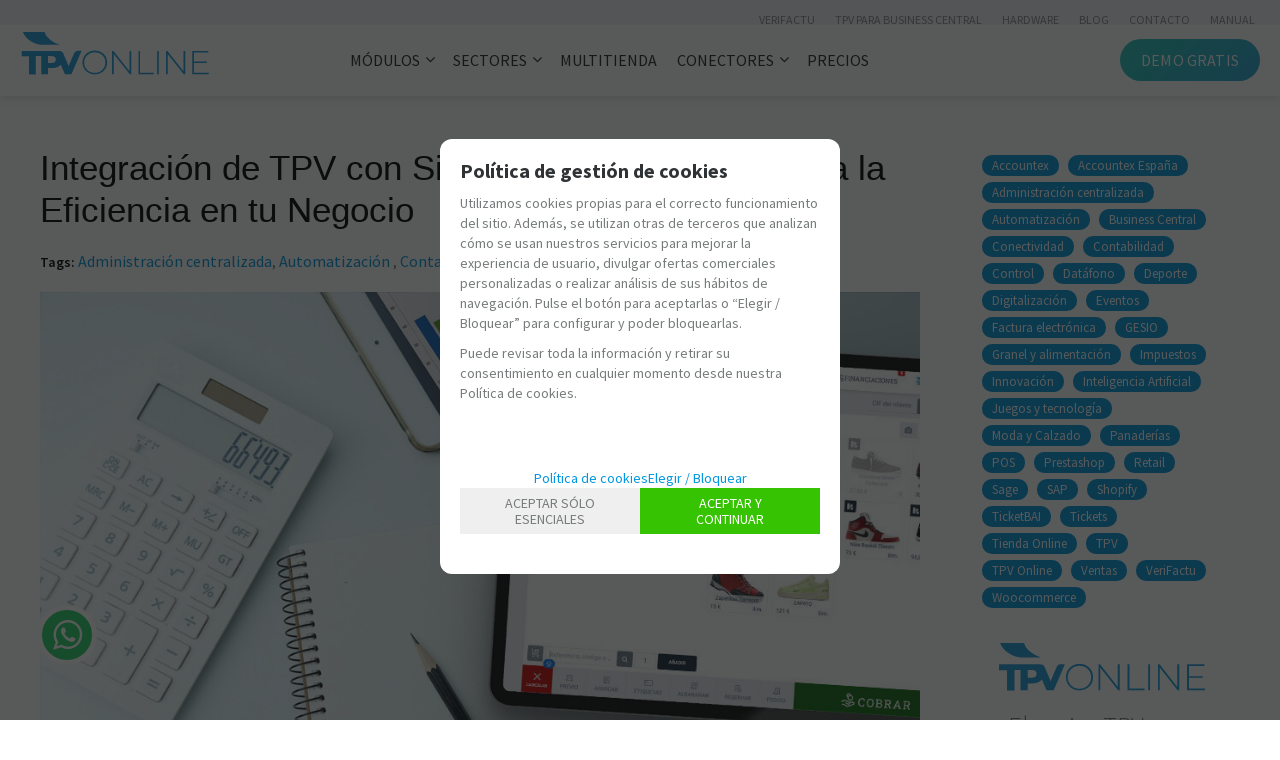

--- FILE ---
content_type: text/html; charset=UTF-8
request_url: https://www.tpvonline.es/blog-112-50-t-66/
body_size: 24869
content:
<!DOCTYPE html>
<html lang="es">
<head>
<meta http-equiv="Content-Type" content="text/html; charset=UTF-8">
	<title>Administración centralizada - TPVONLINE</title>
	<meta name="dc.title" content="Administración centralizada - TPVONLINE">
	<meta name="description" content="">
	<meta name="dc.description" content="">
 	<meta name="keywords" content="">
 	<meta name="dc.keywords" content="">
 	<meta name="author" content="Desarrollado con www.gesio.com">	

	        <!-- Google Tag Manager -->
        <script type="text/JavaScript">(function(w,d,s,l,i){w[l]=w[l]||[];w[l].push({'gtm.start':
            new Date().getTime(),event:'gtm.js'});var f=d.getElementsByTagName(s)[0],
            j=d.createElement(s),dl=l!='dataLayer'?'&l='+l:'';j.async=true;j.src=
            '//www.googletagmanager.com/gtm.js?id='+i+dl;f.parentNode.insertBefore(j,f);
            })(window,document,'script','dataLayer','GTM-MCWNVJP');
        </script>
        <!-- End Google Tag Manager -->
	    <link rel="preload" as="style" href="/mediap/css/style_18_0_min.css">
<link rel="preload" as="style" href="/mediap/css/color.php?skin_id=141&amp;idsite=112&amp;idioma=50">
<link rel="preload" as="script" href="/jquery/jquery-1.11.3.min.js">
<link rel="preload" as="script" href="/jquery_ui/jquery-ui-1.12.1.min.js">
<link rel="preload" as="script" href="/javascript/funciones_publica_18_0_min.js">
<link rel="preload" as="script" href="/javascript/funciones_extra_18_0_min.js">
		<link rel="icon" href="/cms/site_0112/ficherosPlantilla/favicon.ico" type="image/ico">
	<link rel="SHORTCUT ICON" href="/cms/site_0112/ficherosPlantilla/favicon.ico">
		<link rel="stylesheet" href="/jquery_contador/jquery.countdown.css" />
	<link rel="stylesheet" href="/fancybox_2.1.5/jquery-fancybox-gesio.css" />
	<link rel="stylesheet" type="text/css" href="/mediap/css/Font-Awesome-master/css/font-awesome.min.css">
	<link rel="stylesheet" type="text/css" href="/mediap/css/Font-Awesome-master/css/styles.min.css">
	<link rel="stylesheet" type="text/css" href="/mediap/css/impresion.css" media="print">
	<link rel="alternate" type="application/rss+xml" title="Todos - TPVONLINE" href="https://www.tpvonline.es/cms/site_0112/rss/176_50.xml">
	<link rel="alternate" type="application/rss+xml" title="ARTICULOS - TPVONLINE" href="https://www.tpvonline.es/cms/site_0112/rss/189_50.xml">
	<link rel="alternate" type="application/rss+xml" title="NOTICIAS - TPVONLINE" href="https://www.tpvonline.es/cms/site_0112/rss/197_50.xml">
	<link rel="alternate" type="application/rss+xml" title="Moda y calzado - TPVONLINE" href="https://www.tpvonline.es/cms/site_0112/rss/215_50.xml">
	<link rel="alternate" type="application/rss+xml" title="Deportes y hobbies - TPVONLINE" href="https://www.tpvonline.es/cms/site_0112/rss/216_50.xml">
	<link rel="alternate" type="application/rss+xml" title="Alimentación y granel  - TPVONLINE" href="https://www.tpvonline.es/cms/site_0112/rss/217_50.xml">
	<link rel="alternate" type="application/rss+xml" title="Regalo y accesorios - TPVONLINE" href="https://www.tpvonline.es/cms/site_0112/rss/218_50.xml">
	<link rel="alternate" type="application/rss+xml" title="Cultura - TPVONLINE" href="https://www.tpvonline.es/cms/site_0112/rss/219_50.xml">
	<link rel="alternate" type="application/rss+xml" title="Joyería - TPVONLINE" href="https://www.tpvonline.es/cms/site_0112/rss/220_50.xml">
	<link rel="alternate" type="application/rss+xml" title="Comida Take Away - TPVONLINE" href="https://www.tpvonline.es/cms/site_0112/rss/221_50.xml">
	<link rel="alternate" type="application/rss+xml" title="Franquicias - TPVONLINE" href="https://www.tpvonline.es/cms/site_0112/rss/222_50.xml">
	<link rel="alternate" type="application/rss+xml" title="Juegos y tecnología - TPVONLINE" href="https://www.tpvonline.es/cms/site_0112/rss/223_50.xml">
	<link rel="alternate" type="application/rss+xml" title="Electrodomésticos - TPVONLINE" href="https://www.tpvonline.es/cms/site_0112/rss/226_50.xml">
	<link rel="alternate" type="application/rss+xml" title="Muebles y decoración - TPVONLINE" href="https://www.tpvonline.es/cms/site_0112/rss/227_50.xml">
	<link rel="alternate" type="application/rss+xml" title="Papelerías y Librerías - TPVONLINE" href="https://www.tpvonline.es/cms/site_0112/rss/228_50.xml">
	<link rel="alternate" type="application/rss+xml" title="Jugueterías - TPVONLINE" href="https://www.tpvonline.es/cms/site_0112/rss/229_50.xml">
	<!-- Bootstrap -->
	<link href="/mediap/plugins/MegaNavbar/assets/plugins/bootstrap/css/bootstrap.min.css" rel="stylesheet">
	<!-- Font Awesome -->
	<link href="/mediap/plugins/MegaNavbar/assets/plugins/font-awesome/css/font-awesome.min.css" rel="stylesheet">
	<!-- Simple Line Icons -->
	<link href="/mediap/plugins/MegaNavbar/assets/plugins/simple-line-icons/simple-line-icons.css" rel="stylesheet">
	<!-- MegaNavbar-->
	<link rel="stylesheet" type="text/css" href="/mediap/plugins/MegaNavbar/assets/css/MegaNavbar.min.css">
	<link rel="stylesheet" type="text/css" href="/mediap/plugins/MegaNavbar/assets/css/skins/gesio/mgm_003_20221216_083852.css">
	<link rel="stylesheet" type="text/css" href="/mediap/plugins/MegaNavbar/assets/css/animation/animation.css">
	<link rel="stylesheet" type="text/css" href="/mediap/css/animate.css">	<link rel="stylesheet" type="text/css" href="/mediap/css/style_18_0_min.css">
		

<link rel="stylesheet" type="text/css" href="/mediap/css/color.php?skin_id=141&amp;idsite=112&amp;idioma=50">
		<script type="text/JavaScript" defer>
		var idsite = 112;
		var idioma = 50;
		var url_dominio = 'https://www.tpvonline.es/';
		if (location.protocol == 'https:') {
			url_dominio = 'https://www.tpvonline.es/';
		}

		var autocompletar = 0;
		var autocompletar_tipo = 1;
		var autocompletar_ancho = 350;
		var resultados_tiempo_real = 1;
		var autocompletar_mostrar_foto = '0';
		var num_productos_en_cesta = 0;
		var ccc_usuarios_cif_obligatorio = 1;
		var ccc_usuarios_telefono_obligatorio = 1;
		var ccc_usuarios_movil_obligatorio = 1;
		var ccc_cesta_registro_clientes = 2;
		var subdirectorio_site = '';
	 	var geocoder;
	 	var map;
		var icono_google_maps = '/mediap/images/iconos/ico_google_maps.png';
		var icono_desplegable_abajo = '../mediap/images/jquery_ddsmoothmenu/down.png';
		var icono_desplegable_derecha = '../mediap/images/jquery_ddsmoothmenu/right.png';
		var cantidad_maxima = 999;
		var url_anterior_aux = '/blog-112-50-t-66/';
		var listado_paginador_mostrar = '2';
		var cabecera_logo_alert = 0;
		var cabecera_cms_desplegable = 0;
		var cabecera_padding_left = 0;
		var cabecera_productos_desplegable = 0;
		var cabecera_cms_y_productos_desplegable = 0;
		var movil_intercambiar_columnas = 1;
    var desplegable_multicolumna = 0;
		var movil_intercambiar_columnas_ancho = 800;
		var buscador_resultados_mientras_tampag = 12;
		var buscador_resultados_mientras_min = 5;
		var buscador_resultados_mientras_retardo = 320;
		var listado_rotacion_imagenes = -1;
		var cms_auto_display = 0;
		var productos_auto_display = 0;
		var cms_y_productos_desplegable_auto_display = 0;
		var clase_animacion = 'fadeIn';
var sin_menu = false;		var current_url = new String(window.location.href);
		var url_prefix = "";
		if (current_url.indexOf("/PlantillasSites/Plantilla5") > 0) {
			url_prefix = "/PlantillasSites/Plantilla5/";
		}
	</script>
    <script src="/jquery/jquery-1.11.3.min.js" type="text/javascript"></script>
	<script src="/mediap/plugins/MegaNavbar/assets/plugins/bootstrap/js/bootstrap.min.js"  async></script>
	<script src="/jquery/jquery-migrate-1.2.1.min" type="text/javascript"></script>
	<script src="/jquery_ui/jquery-ui-1.12.1.min.js" type="text/javascript"></script>
	<script src="/fancybox_2.1.5/jquery-fancybox-gesio.js" type="text/javascript"  defer></script>
	<script src="/jquery_contador/jquery.countdown.js" type="text/javascript"  defer></script>
	<script src="https://www.google.com/recaptcha/api.js?render=6Le4QSgoAAAAAK_vhioUdMgYlP_HZgKqblyMshZx"></script>
	<script type="text/javascript" defer>
	function submit_with_recaptcha_token_if_active(form) {
		grecaptcha.ready(function() {
		    var recaptcha_action  = $(form).attr('name');
		    var input_field_token = $(form).find('input[name="token_captcha"]');
			grecaptcha.execute('6Le4QSgoAAAAAK_vhioUdMgYlP_HZgKqblyMshZx', {action: recaptcha_action})
			.then(function(token) {
				if (1 > $(form).find('input[name="token_captcha"]').length) {
				    $(form).append("<input type='hidden' name='token_captcha' value='" + token + "' />");
				    input_field_token = $(form).find('input[name="token_captcha"]').first();
				} else {
				    input_field_token.val(token);
				}
				form.submit();
			});
		});
	}
	</script>
<script src="/javascript/funciones_publica_18_0_min.js" type="text/JavaScript"></script>
	  <script src="/javascript/funciones_extra_18_0_min.js" type="text/JavaScript"></script>		<script src="/calendar_picker/CalendarPicker.js?17.1"  type="text/javascript"></script>
				<script src="/calendar_picker/CalendarPicker.js?17.1"  type="text/javascript"></script>
			
	 
			<script src="/javascript/funciones_datalayer_gtag_17_1.js" type="text/JavaScript"></script>
			<script src="/js_lib/funcionesJavascript.js" type="text/JavaScript" defer></script>
 	<script src="/lang/js.php?idsite=112&amp;idioma=50&amp;siglas=es_ES" type="text/JavaScript" async></script>
		<script type="text/javascript" defer>
		$(document).ready(function(){
			$(".mgmImageSubmenu img.aleatoria").each(function(){
				var total = $(this).attr("data-img-total");
				var random = Math.floor(Math.random() * total) + 1;
				var src_bn =$(this).attr("data-src-img-" + random);
				$(this).attr("src",src_bn);
			});
		});
	</script>

					<!--Rotación de imagenes en listado de productos-->
	<script type="text/javascript">
		$(document).ready(function(){
						jquery_hover_imagenes(3000);
					});
	</script>
		
			
	 <!-- Slider regalos promocionales -->
		
		<script>
	$( document ).ready(function() {
	  $('.fancy_boxlite').fancybox({
		  padding:0,
		  autoSize : false,
		  autoCenter : true,
		  autoScale : true,
		  autoDimensions : true,
		  helpers: {
			overlay: {
			  locked: false
			}
		  }
		});
	});
	</script>
			<meta name="viewport" content="width=device-width, user-scalable=yes, maximum-scale=2" />

 <meta property="og:title" content="TPV Online - Gestiona tu tienda con el mejor software de venta">
  <meta property="og:description" content="El mejor Software TPV de mostrador para digitalizar comercios; la última tecnología de inteligencia de ventas.">
<meta property="og:image" content="https://www.tpvonline.es/UserFiles/images/tpvonline_logo_azul.png">
  <meta property="og:url" content="https://www.tpvonline.es/">
  <meta property="og:type" content="website">

<link rel="apple-touch-icon" sizes="180x180" href="/UserFiles/images/favicons/tpvonline/apple-touch-icon.png">
<link rel="icon" type="image/png" sizes="32x32" href="/UserFiles/images/favicons/tpvonline/favicon-32x32.png">
<link rel="icon" type="image/png" sizes="16x16" href="/UserFiles/images/favicons/tpvonline/favicon-16x16.png">
<link rel="manifest" href="/UserFiles/images/favicons/tpvonline/site.webmanifest">
<link rel="mask-icon" href="/UserFiles/images/favicons/tpvonline/safari-pinned-tab.svg" color="#0d9dd9">
<meta name="msapplication-TileColor" content="#0d9dd9">
<meta name="theme-color" content="#0d9dd9">

<link href="https://fonts.googleapis.com/css?family=Source+Sans+Pro:200,300,400,600,700,900,200italic,300italic,400italic,600italic,700italic,900italic" rel="stylesheet" type="text/css">
<link href="https://www.tpvonline.es/UserFiles/css/animations.css" rel="stylesheet" type="text/css">
<meta name="facebook-domain-verification" content="phseqlibt4fpjkz1povcc87kovz49u" />
<script src="/jquery_carrusel_swiper/js/swiper.min.js"  type="text/javascript" defer></script>
<link rel="stylesheet" href="/jquery_carrusel_swiper/css/swiper.min.css"  type="text/css">

<script type="text/javascript">
   $(document).ready(function(){

$( "div.bloqueBlog" ).prepend( "<a href='https://www.tpvonline.es/blog/' class='lnk-volver-blog volver-top'>Volver a la lista de entradas</a>" );
$( "div.bloqueBlog" ).append( "<a href='https://www.tpvonline.es/blog/' class='lnk-volver-blog volver-bottom'>Volver a la lista de entradas</a>" );

$( "div.textoSlide" ).prepend( "<div class='imagen'></div>" );

$( "#editor_3806" ).prependTo( $( "#formulario_3806_177" ) );

$( "#nombreProducto" ).after( $( "#tallasycolores" ) );

$( "#editor_3671" ).insertAfter( $( "#formulario_3671_175" ) );
$( "body.body_cms_2028 #contenido" ).prepend( "<div id='bloque-contacto'></div>" );
$( "#bloque-contacto" ).prepend( "<div id='contenedor-contacto'></div>" );
$( "#formulario_3667_174" ).prependTo( $( "#contenedor-contacto" ) );
$( "#editor_3667" ).prependTo( $( "#contenedor-contacto" ) );


$( "#body_comunicados_listado #base" ).before( $( "#menu_categorias_comunicados_975" ) );
$( "#body_comunicados_detalle #base" ).before( $( "#menu_categorias_comunicados_975" ) );
$( "#menu_categorias_comunicados_975" ).prepend( "<p class='titulo-menu'>Segmentos</p>" );

$( "#menu_categorias_comunicados_975" ).after( $( "<div id='contenedor_nube_tags'></div>" ) );
$( "div.nube_tags" ).prependTo( $( "#contenedor_nube_tags" ) );


$( "div.formulario.formulario-seccion" ).after( $( "div.boton-volver" ) );

$( "#editor_3413" ).prependTo( $( "#formulario_3413_167" ) );
$( "#editor_3416" ).prependTo( $( "#formulario_3416_168" ) );

//$( "div#entrada.adjuntos" ).after( "<div class='casos-volver'><a href='javascript:history.back()'>VOLVER</a></p>" );

   });
</script>

<script>
function openCity(evt, laventaja) {
  var i, x, tablinks;
  x = document.getElementsByClassName("ventaja");
  for (i = 0; i < x.length; i++) {
    x[i].style.display = "none";
  }
  tablinks = document.getElementsByClassName("tablink");
  for (i = 0; i < x.length; i++) {
    tablinks[i].className = tablinks[i].className.replace(" tab-activa", "");
  }
  document.getElementById(laventaja).style.display = "block";
  evt.currentTarget.className += " tab-activa";
}
</script>				<!--<script src="//code.tidio.co/a56rupbhnyro5txgta2j1a1ta9tge5ay.js"></script>-->

<style>
@import url('https://fonts.googleapis.com/css2?family=Space+Grotesk:wght@300&display=swap');
</style> 


<script>
$(document).ready(function() {
$("#divMgm_117").wrapInner("<div></div>");
$("#divMgm_116").wrapInner("<div></div>");
$("#divMgm_77").wrapInner("<div></div>");
$('#boton-movil').click(function () { 
	operaciones_url('https://www.tpvonline.es/a_medida/funciones_a_medida_tpv.php?idsite=112&idioma=50&acc=pruebalo_ahora');
});
});


</script>





		</head>
<body  id="body_comunicados_blog" class="no_log"  itemscope>		<a href="https://api.whatsapp.com/send?phone=963329020&text=" class="whatsapp" target="_blank" id="enlace-whatsapp"><i class="fa fa-whatsapp whatsapp-icon"></i></a> 

<script>
$(document).ready(function(){

<!-- BANNER FIJO EN HARDWARE -->
$( ".body_productos_listado_familia_181 header" ).append( "<div id='banner-hardware'><a href='https://www.lacasadeltpv.com/discount/TPVONLINE?redirect=%2Fcollections%2Ftpvonline' target='_blank'><img alt='La Casa del TPV' class='img-responsive' src='/UserFiles/images/TPV2024/banner-tpvonline-casadeltpv.jpg' /></a></div>" );

<!-- BANNER FIJO EN COLUMNA BLOG -->
$( "a.whatsapp" ).appendTo( $( "#base" ) );

$('#cerrar-CTA').click(() => $('#banner-CTA-amedida').remove());
$('#cerrar-CTA-fijo').click(() => $('#banner-CTA-fijo').remove());




var ven_width = parseInt($(window).width());

	if (ven_width > 750) {

		$(function() {
			   if ($('#banner-demoTPV').length) {
					var el = $('#banner-demoTPV');
					var stickyTop = $('#banner-demoTPV').offset().top;
					var stickyHeight = $('#banner-demoTPV').height();

					$(window).scroll(function(){
						var limit = $('footer').offset().top - stickyHeight - 140;

						var windowTop = $(window).scrollTop()+160;
						var windowWidth = parseInt($(window).width());
						
						
						if (stickyTop < windowTop & windowWidth > 767) {
							el.css({
								position: 'fixed',
								top: 85,
								//width: '18.6676%'
							});
							$('#banner-CTA-amedida').addClass('visible');
						} else {
							el.css({
								position: 'static',
								//width: '79.4392%'
							});

						

						}

						if (limit < windowTop) {
							var diff = limit - windowTop;
							el.css({
								top: diff
							});
						}
					});
				}
		});
	}
		
});

</script>				<!-- Google Tag Manager -->
		<noscript><iframe src="//www.googletagmanager.com/ns.html?id=GTM-MCWNVJP"
		height="0" width="0" style="display:none;visibility:hidden"></iframe>
		</noscript>
		<!-- End Google Tag Manager -->
			<script src="/javascript/dhtmltooltip2.js" type="text/javascript"></script>
	<span class="scrollup"><i class="fa fa-chevron-up"></i></span>
	<div id="antebase" class="contentBlog">
  <div id="base1024" class="clearfix">

	  	  	<header>
			<div id="baseCabecera">
								<div id="cabecera" style="height: 104px;">
					
						<a id="botonDemo" href="javascript:operaciones_url('/suscripcion/?idsite=89&idioma=50&acc=pruebalo_ahora');">DEMO GRATIS</a>

						<div id="menuTop"><ul style="top:7px; right:0px;"><li><img src="/mediap/images/iconos/ico_menuTop.gif" alt="Bullet" width="5" height="7" class="icomenuTop"> <a href="/verifactu-cms-112-50-2307/" data-text="VERIFACTU"   ><span>VERIFACTU</a></span> </li><li><img src="/mediap/images/iconos/ico_menuTop.gif" alt="Bullet" width="5" height="7" class="icomenuTop"> <a href="/tpv-para-business-central-cms-112-50-2044/" data-text="TPV para Business Central"   ><span>TPV para Business Central</a></span> </li><li><img src="/mediap/images/iconos/ico_menuTop.gif" alt="Bullet" width="5" height="7" class="icomenuTop"> <a href="https://www.tpvonline.es/hardware/" data-text="HARDWARE"   rel="nofollow"><span>HARDWARE</a></span> </li><li><img src="/mediap/images/iconos/ico_menuTop.gif" alt="Bullet" width="5" height="7" class="icomenuTop"> <a href="https://www.tpvonline.es/blog/	" data-text="BLOG"   ><span>BLOG</a></span> </li><li><img src="/mediap/images/iconos/ico_menuTop.gif" alt="Bullet" width="5" height="7" class="icomenuTop"> <a href="/contacta/" data-text="CONTACTO "   ><span>CONTACTO </a></span> </li><li><img src="/mediap/images/iconos/ico_menuTop.gif" alt="Bullet" width="5" height="7" class="icomenuTop"> <a href="https://manual.tpvonline.es/" data-text="MANUAL" target="_blank"  rel="nofollow"><span>MANUAL</a></span> </li><li id="top-blog"><img src="/mediap/images/iconos/ico_menuTop.gif" alt="Bullet" width="5" height="7" class="icomenuTop"> <a href="/blog/"></a></li></ul>
	    </div>
			    <div class="logo" style="top:50px; right:992px;"><a id="cabecera_logo" href="https://www.tpvonline.es" data-url=""><img src="/cms/site_0112/ficherosPlantilla/tpvonline_logo_azul.svg" alt="Ir a la home" id="img_logo" width="" height=""></a>		</div>
		<!-- created: 2026-01-13 12:05:34 -->
<div id="superContenedorMegamenu" class="container">
 <nav class="navbar navbar-inverse no-border no-border-radius SlideTopToBottom no-open-arrow" data-duration="normal" role="navigation">
  <div id="contenedorLayout" class="container">  <!-- class="container-fluid" for full width layout, or use class="container" for boxed layout -->
   <div id="contenedorHeader" class="navbar-header">
    <button type="button" class="navbar-toggle" data-toggle="collapse" data-target="#MegaNavbar">
     <span class="sr-only">Toggle navigation</span>
     <span class="icon-bar"></span><span class="icon-bar"></span><span class="icon-bar"></span>
    </button>
   </div><!-- Megamenu 002 -->
   <div class="collapse navbar-collapse" id="MegaNavbar">
    <ul id="ulMgm_77" class="nav navbar-nav navbar-left">
     <!-- Left side navigation-->
     <li id="liMgm_77" class=" dropdown-full no-shadow">
      <a href="javascript:void(0);" id="optMM_MODULOS" data-toggle="dropdown" class=" optMMType_sinenlace dropdown-toggle"><span class=" reverse" data-id-producto="">MÓDULOS</span><span class="caret"></span></a>
      <div id="divMgm_77" class="dropdown-menu row _row_ mgmSubopciones principal"><!-- div op -->
       <div id="divBGMgm_77_PRINCIPALES" class="col-xs-12 col-sm-12 col-md-12 col-lg-12">
        <ul class="row _row_"><!-- ul cambio bloque principal CON bloques secundarios -->
         <li id="liBGMgm_77_Tallasycolores" class="col-xs-4 col-sm-4 col-md-2 col-lg-2">
          <ul class="_row_"><!-- ul cambio bloque secundario CON bloques secundarios -->
           <li id="emMgm_78" class="principal">
            <a href="https://www.tpvonline.es/tallasycolores/" class="optSM_TallasYColores optMMType_url "><span class="mgmIcono"><img src="/dyndata/megamenu/imagenes/img_3756_9488496f4dfa57d4102a617b0302e4d6_2.svg" border="0" width="24" height="24" /></span>&nbsp;<span class=" reverse" data-id-producto="">Tallas y colores</span></a>
           </li><!-- ItemMegamenu 007 -->
          </ul><!-- ItemMegamenu 001 -->
         </li><!-- ItemMegamenu 002 -->
         <li id="liBGMgm_77_Ventaagranel" class="col-xs-4 col-sm-4 col-md-2 col-lg-2">
          <ul class="_row_"><!-- ul cambio bloque secundario CON bloques secundarios -->
           <li id="emMgm_79" class="principal">
            <a href="https://www.tpvonline.es/granel/" class="optSM_VentaAGranel optMMType_url "><span class="mgmIcono"><img src="/dyndata/megamenu/imagenes/img_3755_f21e30609640dd046afbeed839bce6cc_2.svg" border="0" width="24" height="24" /></span>&nbsp;<span class=" reverse" data-id-producto="">Venta a granel</span></a>
           </li><!-- ItemMegamenu 007 -->
          </ul><!-- ItemMegamenu 001 -->
         </li><!-- ItemMegamenu 002 -->
         <li id="liBGMgm_77_Fidelizacion" class="col-xs-4 col-sm-4 col-md-2 col-lg-2">
          <ul class="_row_"><!-- ul cambio bloque secundario CON bloques secundarios -->
           <li id="emMgm_81" class="principal">
            <a href="https://www.tpvonline.es/fidelizacion/" class="optSM_Fidelizacion optMMType_url "><span class="mgmIcono"><img src="/dyndata/megamenu/imagenes/img_3751_95bf8da725746a84a62afbca92475f26_2.svg" border="0" width="24" height="24" /></span>&nbsp;<span class=" reverse" data-id-producto="">Fidelización</span></a>
           </li><!-- ItemMegamenu 007 -->
          </ul><!-- ItemMegamenu 001 -->
         </li><!-- ItemMegamenu 002 -->
         <li id="liBGMgm_77_Numerosdeserie" class="col-xs-4 col-sm-4 col-md-2 col-lg-2">
          <ul class="_row_"><!-- ul cambio bloque secundario CON bloques secundarios -->
           <li id="emMgm_83" class="principal">
            <a href="https://www.tpvonline.es/trazabilidad/" class="optSM_Trazabilidad optMMType_url "><span class="mgmIcono"><img src="/dyndata/megamenu/imagenes/img_3752_289c99a1550d60e74d0169c1862442f9_2.svg" border="0" width="24" height="24" /></span>&nbsp;<span class=" reverse" data-id-producto="">Trazabilidad <em>Nº de serie y lotes</em></span></a>
           </li><!-- ItemMegamenu 007 -->
          </ul><!-- ItemMegamenu 001 -->
         </li><!-- ItemMegamenu 002 -->
         <li id="liBGMgm_77_Reparaciones" class="col-xs-4 col-sm-4 col-md-2 col-lg-2">
          <ul class="_row_"><!-- ul cambio bloque secundario CON bloques secundarios -->
           <li id="emMgm_82" class="principal">
            <a href="https://www.tpvonline.es/reparaciones/" class="optSM_Reparaciones optMMType_url "><span class="mgmIcono"><img src="/dyndata/megamenu/imagenes/img_3753_6c622b5166cd56289b0ba60234716762_2.svg" border="0" width="24" height="24" /></span>&nbsp;<span class=" reverse" data-id-producto="">Reparaciones</span></a>
           </li><!-- ItemMegamenu 007 -->
          </ul><!-- ItemMegamenu 001 -->
         </li><!-- ItemMegamenu 002 -->
         <li id="liBGMgm_77_Reservasonline" class="col-xs-4 col-sm-4 col-md-2 col-lg-2">
          <ul class="_row_"><!-- ul cambio bloque secundario CON bloques secundarios -->
           <li id="emMgm_80" class="principal">
            <a href="https://www.tpvonline.es/tienda-online-cms/" class="optSM_TiendaOnline optMMType_url "><span class="mgmIcono"><img src="/dyndata/megamenu/imagenes/img_3754_61cdec4ba71f8ee81bf90a4705a2155e_2.svg" border="0" width="24" height="24" /></span>&nbsp;<span class=" reverse" data-id-producto="">Tienda online</span></a>
           </li><!-- ItemMegamenu 007 -->
          </ul><!-- ItemMegamenu 001 -->
         </li><!-- ItemMegamenu 002 -->
        </ul><!-- ItemMegamenu 003 -->
       </div><!-- ItemMegamenu 004 -->
       <div id="divBGMgm_77_PRINCIPALES_B" class="col-xs-12 col-sm-12 col-md-12 col-lg-12">
        <ul class="row _row_"><!-- ul cambio bloque principal CON bloques secundarios -->
         <li id="liBGMgm_77_PRINC_B-COL01" class="col-xs-12 col-sm-4 col-md-4 col-lg-4">
          <ul class="_row_"><!-- ul cambio bloque secundario CON bloques secundarios -->
           <li id="emMgm_345" class="principal-horizontal">
            <a href="https://www.tpvonline.es/control-de-clientes-cms-112-50-2233/" class="optSM_ControlDeClientes optMMType_url "><span class="mgmIcono"><img src="/dyndata/megamenu/imagenes/img_4421_e6814e02bc0c1b1170c97c1b73d17e8a_2.svg" border="0" width="24" height="24" /></span>&nbsp;<span class=" reverse" data-id-producto="">Control de clientes</span></a>
           </li><!-- ItemMegamenu 007 -->
          </ul><!-- ItemMegamenu 001 -->
         </li><!-- ItemMegamenu 002 -->
         <li id="liBGMgm_77_PRINC_B-COL02" class="col-xs-12 col-sm-4 col-md-4 col-lg-4">
          <ul class="_row_"><!-- ul cambio bloque secundario CON bloques secundarios -->
           <li id="emMgm_346" class="principal-horizontal">
            <a href="https://www.tpvonline.es/promociones-personalizadas-cms-112-50-2234/" class="optSM_PromocionesPersonalizadas optMMType_url "><span class="mgmIcono"><img src="/dyndata/megamenu/imagenes/img_4422_038bd2a4b31058af8459f80d322cac09_2.svg" border="0" width="24" height="24" /></span>&nbsp;<span class=" reverse" data-id-producto="">Promociones personalizadas</span></a>
           </li><!-- ItemMegamenu 007 -->
          </ul><!-- ItemMegamenu 001 -->
         </li><!-- ItemMegamenu 002 -->
         <li id="liBGMgm_77_PRINC_B-COL03" class="col-xs-12 col-sm-4 col-md-4 col-lg-4">
          <ul class="_row_"><!-- ul cambio bloque secundario CON bloques secundarios -->
           <li id="emMgm_348" class="principal-horizontal">
            <a href="https://www.tpvonline.es/app-control-de-presencia-cms-112-50-2323/" class="optSM_APPControlDePresencia optMMType_url "><span class="mgmIcono"><img src="/dyndata/megamenu/imagenes/img_4566_a253b09585412895b434daf0d8f56851_2.svg" border="0" width="24" height="24" /></span>&nbsp;<span class=" reverse" data-id-producto="">APP Control de presencia</span></a>
           </li><!-- ItemMegamenu 007 -->
          </ul><!-- ItemMegamenu 001 -->
         </li><!-- ItemMegamenu 002 -->
        </ul><!-- ItemMegamenu 003 -->
       </div><!-- ItemMegamenu 004 -->
       <div id="divBGMgm_77_MARKETING" class="col-xs-12 col-sm-12 col-md-7 col-lg-7">
        <ul class="row _row_"><!-- ul cambio bloque principal CON bloques secundarios -->
         <li id="liBGMgm_77_MKT2" class="col-xs-4 col-sm-4 col-md-4 col-lg-4">
          <ul class="_row_"><!-- ul cambio bloque secundario CON bloques secundarios -->
           <li id="emMgm_107" class="titulo-submenu">
            <span class=" reverse" data-id-producto="">MARKETING</span>
           </li><!-- ItemMegamenu 007 -->
           <li id="emMgm_100" class="normal">
            <a href="https://www.tpvonline.es/carteleria/" class="optSM_CarteleriaDigital optMMType_url "><span class="mgmIcono"><img src="/dyndata/megamenu/imagenes/img_3719_1a4ba384d1a0469c92727434a7d0e352_2.svg" border="0" width="24" height="24" /></span>&nbsp;<span class=" reverse" data-id-producto="">Cartelería digital</span></a>
           </li><!-- ItemMegamenu 007 -->
           <li id="emMgm_94" class="normal">
            <a href="/pantalla-auxiliar" class="optSM_DisplayAuxiliar optMMType_url "><span class="mgmIcono"><img src="/dyndata/megamenu/imagenes/img_3718_c9600934f1919d95587c7d727c2357ba_2.svg" border="0" width="24" height="24" /></span>&nbsp;<span class=" reverse" data-id-producto="">Display auxiliar</span></a>
           </li><!-- ItemMegamenu 007 -->
           <li id="emMgm_92" class="normal">
            <a href="https://www.tpvonline.es/etiquetasadhesivas/" class="optSM_EtiquetasAdhesivas optMMType_url "><span class="mgmIcono"><img src="/dyndata/megamenu/imagenes/img_3715_974316244c15cad7cca8795541d473f6_2.svg" border="0" width="24" height="24" /></span>&nbsp;<span class=" reverse" data-id-producto="">Etiquetas adhesivas</span></a>
           </li><!-- ItemMegamenu 007 -->
          </ul><!-- ItemMegamenu 001 -->
         </li><!-- ItemMegamenu 002 -->
         <li id="liBGMgm_77_MKT1" class="col-xs-4 col-sm-4 col-md-4 col-lg-4">
          <ul class="_row_"><!-- ul cambio bloque secundario CON bloques secundarios -->
           <li id="emMgm_90" class="titulo-submenu oculta">
            <span class=" reverse" data-id-producto="">...</span>
           </li><!-- ItemMegamenu 007 -->
           <li id="emMgm_98" class="normal">
            <a href="https://www.tpvonline.es/importarcatalogos/" class="optSM_ImportarCatalogos optMMType_url "><span class="mgmIcono"><img src="/dyndata/megamenu/imagenes/img_3716_717c383583e554eb7f01e3a1b5044894_2.svg" border="0" width="24" height="24" /></span>&nbsp;<span class=" reverse" data-id-producto="">Importar catálogos</span></a>
           </li><!-- ItemMegamenu 007 -->
           <li id="emMgm_99" class="normal">
            <a href="https://www.tpvonline.es/altaqr/" class="optSM_AltaClientesPorQR optMMType_url "><span class="mgmIcono"><img src="/dyndata/megamenu/imagenes/img_3717_bb3fc807a635e34e704edf0a9e8b34f6_2.svg" border="0" width="24" height="24" /></span>&nbsp;<span class=" reverse" data-id-producto="">Alta clientes por QR</span></a>
           </li><!-- ItemMegamenu 007 -->
           <li id="emMgm_328" class="normal">
            <a href="https://www.tpvonline.es/reservas/" class="optSM_ReservasOnline optMMType_url "><span class="mgmIcono"><img src="/dyndata/megamenu/imagenes/img_4097_038d10a88cf9d0337001b82f04545726_2.svg" border="0" width="24" height="24" /></span>&nbsp;<span class=" reverse" data-id-producto="">Reservas online</span></a>
           </li><!-- ItemMegamenu 007 -->
          </ul><!-- ItemMegamenu 001 -->
         </li><!-- ItemMegamenu 002 -->
         <li id="liBGMgm_77_MKT3" class="col-xs-4 col-sm-4 col-md-4 col-lg-4">
          <ul class="_row_"><!-- ul cambio bloque secundario CON bloques secundarios -->
           <li id="emMgm_106" class="titulo-submenu oculta">
            <span class=" reverse" data-id-producto="">...</span>
           </li><!-- ItemMegamenu 007 -->
           <li id="emMgm_95" class="normal">
            <a href="https://www.catalogocomercial.com" class="optSM_CatalogoComercial optMMType_url "><span class="mgmIcono"><img src="/dyndata/megamenu/imagenes/img_3741_04af9d558b57292dec59c10d8b777048_2.svg" border="0" width="24" height="24" /></span>&nbsp;<span class=" reverse" data-id-producto="">Catalogo Comercial</span></a>
           </li><!-- ItemMegamenu 007 -->
           <li id="emMgm_101" class="normal">
            <a href="https://www.tpvonline.es/reputacion-online/" class="optSM_ReputacionOnline optMMType_url "><span class="mgmIcono"><img src="/dyndata/megamenu/imagenes/img_3740_106e170eac6261adca6da84b159842c8_2.svg" border="0" width="24" height="24" /></span>&nbsp;<span class=" reverse" data-id-producto="">Reputación Online</span></a>
           </li><!-- ItemMegamenu 007 -->
           <li id="emMgm_329" class="normal">
            <a href="https://www.tpvonline.es/boletines/" class="optSM_Boletines optMMType_url "><span class="mgmIcono"><img src="/dyndata/megamenu/imagenes/img_4101_873b4f7a5c40c711f5acd8a911d54e37_2.svg" border="0" width="24" height="24" /></span>&nbsp;<span class=" reverse" data-id-producto="">Boletines</span></a>
           </li><!-- ItemMegamenu 007 -->
          </ul><!-- ItemMegamenu 001 -->
         </li><!-- ItemMegamenu 002 -->
        </ul><!-- ItemMegamenu 003 -->
       </div><!-- ItemMegamenu 004 -->
       <div id="divBGMgm_77_PAGOS" class="col-xs-12 col-sm-12 col-md-5 col-lg-5">
        <ul class="row _row_"><!-- ul cambio bloque principal CON bloques secundarios -->
         <li id="liBGMgm_77_PGS1" class="col-xs-4 col-sm-4 col-md-6 col-lg-6">
          <ul class="_row_"><!-- ul cambio bloque secundario CON bloques secundarios -->
           <li id="emMgm_91" class="titulo-submenu">
            <span class=" reverse" data-id-producto="">PAGOS</span>
           </li><!-- ItemMegamenu 007 -->
           <li id="emMgm_96" class="normal">
            <a href="https://www.tpvonline.es/financiaciones/" class="optSM_Financiaciones optMMType_url "><span class="mgmIcono"><img src="/dyndata/megamenu/imagenes/img_3721_1e934c9ced70ce6b005d0f83e97e1237_2.svg" border="0" width="24" height="24" /></span>&nbsp;<span class=" reverse" data-id-producto="">Financiaciones</span></a>
           </li><!-- ItemMegamenu 007 -->
           <li id="emMgm_102" class="normal">
            <a href="https://www.tpvonline.es/datafono/" class="optSM_CobrosConDatafono optMMType_url "><span class="mgmIcono"><img src="/dyndata/megamenu/imagenes/img_3722_dd134dfb2ab114a9986ae530a0add1ec_2.svg" border="0" width="24" height="24" /></span>&nbsp;<span class=" reverse" data-id-producto="">Cobros con datáfono</span></a>
           </li><!-- ItemMegamenu 007 -->
           <li id="emMgm_103" class="normal">
            <a href="https://www.tpvonline.es/cashlogy/" class="optSM_Cashlogy optMMType_url "><span class="mgmIcono"><img src="/dyndata/megamenu/imagenes/img_3723_86da64301d66a5d707a9f62c2a51ed28_2.svg" border="0" width="24" height="24" /></span>&nbsp;<span class=" reverse" data-id-producto="">Cashlogy</span></a>
           </li><!-- ItemMegamenu 007 -->
          </ul><!-- ItemMegamenu 001 -->
         </li><!-- ItemMegamenu 002 -->
         <li id="liBGMgm_77_PGS2" class="col-xs-4 col-sm-4 col-md-6 col-lg-6">
          <ul class="_row_"><!-- ul cambio bloque secundario CON bloques secundarios -->
           <li id="emMgm_108" class="titulo-submenu oculta">
            <span class=" reverse" data-id-producto="">...</span>
           </li><!-- ItemMegamenu 007 -->
           <li id="emMgm_97" class="normal">
            <a href="https://www.tpvonline.es/pagos-sequra/" class="optSM_Sequra optMMType_url "><span class="mgmIcono"><img src="/dyndata/megamenu/imagenes/img_3725_c256bdcdf34068880dd0215190077830_2.svg" border="0" width="24" height="24" /></span>&nbsp;<span class=" reverse" data-id-producto="">Sequra</span></a>
           </li><!-- ItemMegamenu 007 -->
           <li id="emMgm_104" class="normal">
            <a href="https://www.tpvonline.es/bizum/" class="optSM_Bizum optMMType_url "><span class="mgmIcono"><img src="/dyndata/megamenu/imagenes/img_3724_47719e3f27be90fbf3eee01aa6bbb156_2.svg" border="0" width="24" height="24" /></span>&nbsp;<span class=" reverse" data-id-producto="">Bizum</span></a>
           </li><!-- ItemMegamenu 007 -->
           <li id="emMgm_105" class="normal">
            <a href="https://www.tpvonline.es/turinpay/" class="optSM_Turinpay optMMType_url "><span class="mgmIcono"><img src="/dyndata/megamenu/imagenes/img_3726_864cbae97a91bf54e1b17fb9629f8f15_2.svg" border="0" width="24" height="24" /></span>&nbsp;<span class=" reverse" data-id-producto="">turinpay</span></a>
           </li><!-- ItemMegamenu 007 -->
          </ul><!-- ItemMegamenu 001 -->
         </li><!-- ItemMegamenu 002 -->
        </ul><!-- ItemMegamenu 003 -->
       </div><!-- ItemMegamenu 004 -->
       <div id="divBGMgm_77_BANNERS" class="col-xs-12 col-sm-12 col-md-12 col-lg-12">
        <ul class="row _row_"><!-- ul cambio bloque principal CON bloques secundarios -->
         <li id="liBGMgm_77_001" class="col-xs-12 col-sm-4 col-md-2 col-lg-2">
          <ul class="_row_"><!-- ul cambio bloque secundario CON bloques secundarios -->
           <li id="emMgm_109" class="logos">
            <a href="https://www.tpvonline.es/trustedshops/" class="optSM_TrustedShops optMMType_url "><div class="mgmImageSubmenu"><img src="/dyndata/megamenu/imagenes/img_3727_5e856e4150ff0f9df7f978ac2b582d83_2.png" alt="Trusted Shops" border="0" class="img-responsive " onmouseover="this.src='/dyndata/megamenu/imagenes/img_3728_cacd9db519537bf979cd1ee283143b80_2.png'" onmouseout="this.src='/dyndata/megamenu/imagenes/img_3727_5e856e4150ff0f9df7f978ac2b582d83_2.png'"  width="926" height="382"/></div></a>
           </li><!-- ItemMegamenu 007 -->
          </ul><!-- ItemMegamenu 001 -->
         </li><!-- ItemMegamenu 002 -->
         <li id="liBGMgm_77_002" class="col-xs-12 col-sm-4 col-md-2 col-lg-2">
          <ul class="_row_"><!-- ul cambio bloque secundario CON bloques secundarios -->
           <li id="emMgm_113" class="logos">
            <a href="https://www.tpvonline.es/feeds/" class="optSM_ShoppingFeed optMMType_url "><div class="mgmImageSubmenu"><img src="/dyndata/megamenu/imagenes/img_3735_fea094f4e713b15a8e099b38cf85a948_2.png" alt="Shopping feed" border="0" class="img-responsive " onmouseover="this.src='/dyndata/megamenu/imagenes/img_3736_5401fa07bbfd8c5683dc566e3605217f_2.png'" onmouseout="this.src='/dyndata/megamenu/imagenes/img_3735_fea094f4e713b15a8e099b38cf85a948_2.png'"  width="482" height="85"/></div></a>
           </li><!-- ItemMegamenu 007 -->
          </ul><!-- ItemMegamenu 001 -->
         </li><!-- ItemMegamenu 002 -->
         <li id="liBGMgm_77_003" class="col-xs-12 col-sm-4 col-md-2 col-lg-2">
          <ul class="_row_"><!-- ul cambio bloque secundario CON bloques secundarios -->
           <li id="emMgm_110" class="logos">
            <a href="https://www.tpvonline.es/pagos-sequra/" class="optSM_SEQURA optMMType_url "><div class="mgmImageSubmenu"><img src="/dyndata/megamenu/imagenes/img_3729_c025b6e08201882642e585008fb2ecd0_2.svg" alt="SEQURA" border="0" class="img-responsive " onmouseover="this.src='/dyndata/megamenu/imagenes/img_3730_1871c8a77694cf05d130f9253caf53e8_2.svg'" onmouseout="this.src='/dyndata/megamenu/imagenes/img_3729_c025b6e08201882642e585008fb2ecd0_2.svg'"  width="" height=""/></div></a>
           </li><!-- ItemMegamenu 007 -->
          </ul><!-- ItemMegamenu 001 -->
         </li><!-- ItemMegamenu 002 -->
         <li id="liBGMgm_77_004" class="col-xs-12 col-sm-4 col-md-2 col-lg-2">
          <ul class="_row_"><!-- ul cambio bloque secundario CON bloques secundarios -->
           <li id="emMgm_111" class="logos">
            <a href="https://www.tpvonline.es/cashlogy/" class="optSM_Cashology optMMType_url "><div class="mgmImageSubmenu"><img src="/dyndata/megamenu/imagenes/img_3731_bdc7236e727024459375f30b7adb144b_2.svg" alt="Cashology" border="0" class="img-responsive " onmouseover="this.src='/dyndata/megamenu/imagenes/img_3732_ecd2e621c1e0b72e60d30f7df1a47192_2.svg'" onmouseout="this.src='/dyndata/megamenu/imagenes/img_3731_bdc7236e727024459375f30b7adb144b_2.svg'"  width="" height=""/></div></a>
           </li><!-- ItemMegamenu 007 -->
          </ul><!-- ItemMegamenu 001 -->
         </li><!-- ItemMegamenu 002 -->
         <li id="liBGMgm_77_005" class="col-xs-12 col-sm-4 col-md-2 col-lg-2">
          <ul class="_row_"><!-- ul cambio bloque secundario CON bloques secundarios -->
           <li id="emMgm_112" class="logos">
            <a href="https://www.tpvonline.es/bizum/" class="optSM_Bizum optMMType_url "><div class="mgmImageSubmenu"><img src="/dyndata/megamenu/imagenes/img_3733_5d35e1f43cf5453e14db578e5434e4d7_2.svg" alt="Bizum" border="0" class="img-responsive " onmouseover="this.src='/dyndata/megamenu/imagenes/img_3734_d4fef4e0a12d5948aca846f7d2e694db_2.svg'" onmouseout="this.src='/dyndata/megamenu/imagenes/img_3733_5d35e1f43cf5453e14db578e5434e4d7_2.svg'"  width="" height=""/></div></a>
           </li><!-- ItemMegamenu 007 -->
          </ul><!-- ItemMegamenu 001 -->
         </li><!-- ItemMegamenu 002 -->
         <li id="liBGMgm_77_006" class="col-xs-12 col-sm-4 col-md-2 col-lg-2">
          <ul class="_row_"><!-- ul cambio bloque secundario CON bloques secundarios -->
           <li id="emMgm_114" class="logos">
            <a href="https://www.tpvonline.es/turinpay/" class="optSM_Turinpay optMMType_url "><div class="mgmImageSubmenu"><img src="/dyndata/megamenu/imagenes/img_3737_d309c3dd9972160ef201ee43c7709da5_2.png" alt="turinpay" border="0" class="img-responsive " onmouseover="this.src='/dyndata/megamenu/imagenes/img_3738_8ad30107685fc2d47f3ccac7b1cb0fb8_2.png'" onmouseout="this.src='/dyndata/megamenu/imagenes/img_3737_d309c3dd9972160ef201ee43c7709da5_2.png'"  width="315" height="80"/></div></a>
           </li><!-- ItemMegamenu 007 -->
          </ul><!-- ItemMegamenu 010 -->
         </li><!-- ItemMegamenu 011 -->
        </ul><!-- ItemMegamenu 012 -->
       </div><!-- ItemMegamenu 013 -->
      </div><!-- ItemMegamenu 017 -->
     </li>
     <li id="liMgm_117" class=" dropdown-full no-shadow">
      <a href="javascript:void(0);" id="optMM_SECTORES" data-toggle="dropdown" class=" optMMType_sinenlace dropdown-toggle"><span class=" reverse" data-id-producto="">SECTORES</span><span class="caret"></span></a>
      <div id="divMgm_117" class="dropdown-menu row _row_ mgmSubopciones principal"><!-- div op -->
       <div id="divBGMgm_117_SECTOR" class="col-xs-12 col-sm-12 col-md-12 col-lg-12">
        <ul class="row _row_"><!-- ul cambio bloque principal CON bloques secundarios -->
         <li id="liBGMgm_117_001" class="col-xs-4 col-sm-4 col-md-2 col-lg-2">
          <ul class="_row_"><!-- ul cambio bloque secundario CON bloques secundarios -->
           <li id="emMgm_119" class="especial">
            <a href="https://www.tpvonline.es/programa-tpv-tienda-ropa-y-calzado/" class="optSM_ModaYCalzado optMMType_url "><span class="mgmIcono"><img src="/dyndata/megamenu/imagenes/img_3743_83e27cf0bdd623da26b0c353e8d5341f_2.svg" border="0" width="24" height="24" /></span>&nbsp;<span class=" reverse" data-id-producto="">Moda y calzado</span></a>
           </li><!-- ItemMegamenu 007 -->
           <li id="emMgm_123" class="especial">
            <a href="https://www.tpvonline.es/software-tpv-comercio-hosteleria-take-away/" class="optSM_ComidaTakeAway optMMType_url "><span class="mgmIcono"><img src="/dyndata/megamenu/imagenes/img_3747_376077655077813d91771e4c7dc97f5b_2.svg" border="0" width="24" height="24" /></span>&nbsp;<span class=" reverse" data-id-producto="">Comida take away</span></a>
           </li><!-- ItemMegamenu 007 -->
          </ul><!-- ItemMegamenu 001 -->
         </li><!-- ItemMegamenu 002 -->
         <li id="liBGMgm_117_002" class="col-xs-4 col-sm-4 col-md-2 col-lg-2">
          <ul class="_row_"><!-- ul cambio bloque secundario CON bloques secundarios -->
           <li id="emMgm_120" class="especial">
            <a href="https://www.tpvonline.es/software-tpv-tienda-deportes-y-hobbies/" class="optSM_DeportesYHobbies optMMType_url "><span class="mgmIcono"><img src="/dyndata/megamenu/imagenes/img_3744_66d5637c6a2e368194195ed39ea4e5f6_2.svg" border="0" width="24" height="24" /></span>&nbsp;<span class=" reverse" data-id-producto="">Deportes y hobbies</span></a>
           </li><!-- ItemMegamenu 007 -->
           <li id="emMgm_124" class="especial">
            <a href="https://www.tpvonline.es/software-tpv-comercio-teconologia-y-juegos/" class="optSM_JuegosYTecnologia optMMType_url "><span class="mgmIcono"><img src="/dyndata/megamenu/imagenes/img_3748_d902326f8ce7e1eafdb3db8cd5311071_2.svg" border="0" width="24" height="24" /></span>&nbsp;<span class=" reverse" data-id-producto="">Juegos y tecnología</span></a>
           </li><!-- ItemMegamenu 007 -->
          </ul><!-- ItemMegamenu 001 -->
         </li><!-- ItemMegamenu 002 -->
         <li id="liBGMgm_117_003" class="col-xs-4 col-sm-4 col-md-2 col-lg-2">
          <ul class="_row_"><!-- ul cambio bloque secundario CON bloques secundarios -->
           <li id="emMgm_121" class="especial">
            <a href="https://www.tpvonline.es/software-tpv-tienda-hogar-y-regalo/" class="optSM_RegaloYAccesorios optMMType_url "><span class="mgmIcono"><img src="/dyndata/megamenu/imagenes/img_3745_03b2648074c7581c76a627a69ae17cc5_2.svg" border="0" width="24" height="24" /></span>&nbsp;<span class=" reverse" data-id-producto="">Regalo y accesorios</span></a>
           </li><!-- ItemMegamenu 007 -->
           <li id="emMgm_125" class="especial">
            <a href="https://www.tpvonline.es/jugueterias/" class="optSM_Jugueterias optMMType_url "><span class="mgmIcono"><img src="/dyndata/megamenu/imagenes/img_3749_1d36295e810607660415591639fa563f_2.svg" border="0" width="24" height="24" /></span>&nbsp;<span class=" reverse" data-id-producto="">Jugueterías</span></a>
           </li><!-- ItemMegamenu 007 -->
          </ul><!-- ItemMegamenu 001 -->
         </li><!-- ItemMegamenu 002 -->
         <li id="liBGMgm_117_004" class="col-xs-4 col-sm-4 col-md-2 col-lg-2">
          <ul class="_row_"><!-- ul cambio bloque secundario CON bloques secundarios -->
           <li id="emMgm_122" class="especial">
            <a href="https://www.tpvonline.es/peluquerias/" class="optSM_PeluqueriaYEstetica optMMType_url "><span class="mgmIcono"><img src="/dyndata/megamenu/imagenes/img_3746_1abdc2d8ac4384d94e5e316e04c684bc_2.svg" border="0" width="24" height="24" /></span>&nbsp;<span class=" reverse" data-id-producto="">Peluquería y estética</span></a>
           </li><!-- ItemMegamenu 007 -->
           <li id="emMgm_126" class="especial">
            <a href="https://www.tpvonline.es/software-tpv-comercio-alimentacion-y-granel/" class="optSM_GranelYAlimentacion optMMType_url "><span class="mgmIcono"><img src="/dyndata/megamenu/imagenes/img_3750_d2e3e5c9542c43d55514c9e3de38afbb_2.svg" border="0" width="24" height="24" /></span>&nbsp;<span class=" reverse" data-id-producto="">Granel y alimentación</span></a>
           </li><!-- ItemMegamenu 007 -->
          </ul><!-- ItemMegamenu 001 -->
         </li><!-- ItemMegamenu 002 -->
         <li id="liBGMgm_117_005" class="col-xs-4 col-sm-4 col-md-2 col-lg-2">
          <ul class="_row_"><!-- ul cambio bloque secundario CON bloques secundarios -->
           <li id="emMgm_331" class="especial">
            <a href="https://www.tpvonline.es/electrodomesticos/" class="optSM_Electrodomesticos optMMType_url "><span class="mgmIcono"><img src="/dyndata/megamenu/imagenes/img_4103_cff40ea4f56116e0798cf17cef799dd0_2.svg" border="0" width="24" height="24" /></span>&nbsp;<span class=" reverse" data-id-producto="">Electrodomésticos</span></a>
           </li><!-- ItemMegamenu 007 -->
           <li id="emMgm_333" class="especial">
            <a href="https://www.tpvonline.es/muebles/" class="optSM_MueblesYDecoracion optMMType_url "><span class="mgmIcono"><img src="/dyndata/megamenu/imagenes/img_4104_220640ba92350c15211ec1fa63b5bc17_2.svg" border="0" width="24" height="24" /></span>&nbsp;<span class=" reverse" data-id-producto="">Muebles y decoración</span></a>
           </li><!-- ItemMegamenu 007 -->
          </ul><!-- ItemMegamenu 001 -->
         </li><!-- ItemMegamenu 002 -->
         <li id="liBGMgm_117_006" class="col-xs-4 col-sm-4 col-md-2 col-lg-2">
          <ul class="_row_"><!-- ul cambio bloque secundario CON bloques secundarios -->
           <li id="emMgm_335" class="especial">
            <a href="https://www.tpvonline.es/papeleriasylibrerias/" class="optSM_PapeleriasYLibrerias optMMType_url "><span class="mgmIcono"><img src="/dyndata/megamenu/imagenes/img_4110_208bc5f5d9ca344d83dbbda724868eae_2.svg" border="0" width="24" height="24" /></span>&nbsp;<span class=" reverse" data-id-producto="">Papelerías y librerías</span></a>
           </li><!-- ItemMegamenu 007 -->
           <li id="emMgm_337" class="especial">
            <a href="https://www.tpvonline.es/joyerias/" class="optSM_Joyerias optMMType_url "><span class="mgmIcono"><img src="/dyndata/megamenu/imagenes/img_4111_310db6a30f879416838330009867a3bc_2.svg" border="0" width="24" height="24" /></span>&nbsp;<span class=" reverse" data-id-producto="">Joyerías</span></a>
           </li><!-- ItemMegamenu 007 -->
          </ul><!-- ItemMegamenu 010 -->
         </li><!-- ItemMegamenu 011 -->
        </ul><!-- ItemMegamenu 012 -->
       </div><!-- ItemMegamenu 013 -->
      </div><!-- ItemMegamenu 017 -->
     </li>
     <li id="liMgm_115" class=" dropdown-full no-shadow">
      <a href="https://www.tpvonline.es/multitienda/" id="optMM_MULTITIENDA" class=" optMMType_url"><span class=" reverse" data-id-producto="">MULTITIENDA</span></a>
     </li>
     <li id="liMgm_116" class=" dropdown-full no-shadow">
      <a href="javascript:void(0);" id="optMM_CONECTATUSISTEMA" data-toggle="dropdown" class=" optMMType_sinenlace dropdown-toggle"><span class=" reverse" data-id-producto="">CONECTORES</span><span class="caret"></span></a>
      <div id="divMgm_116" class="dropdown-menu row _row_ mgmSubopciones principal"><!-- div op -->
       <div id="divBGMgm_116_MENUS" class="col-xs-12 col-sm-12 col-md-12 col-lg-12">
        <ul class="row _row_"><!-- ul cambio bloque principal CON bloques secundarios -->
         <li id="liBGMgm_116_ECOMMERCE" class="col-xs-6 col-sm-6 col-md-3 col-lg-3">
          <ul class="_row_"><!-- ul cambio bloque secundario CON bloques secundarios -->
           <li id="emMgm_140" class="titulo-submenu">
            <span class=" reverse" data-id-producto="">E-COMMERCE</span>
           </li><!-- ItemMegamenu 007 -->
           <li id="emMgm_141" class="normal">
            <a href="https://www.tpvonline.es/pos-prestashop/" class="optSM_PluginPrestashop optMMType_url "><span class="mgmIcono"><img src="/dyndata/megamenu/imagenes/img_3788_8a704c9685e4be455f3b8d8c264f4354_2.svg" border="0" width="24" height="24" /></span>&nbsp;<span class=" reverse" data-id-producto="">TPV para Prestashop</span></a>
           </li><!-- ItemMegamenu 007 -->
           <li id="emMgm_326" class="normal">
            <a href="https://www.tpvonline.es/shopify-cms-112-50-2108/" class="optSM_TPVParaShopify optMMType_url "><span class="mgmIcono"><img src="/dyndata/megamenu/imagenes/img_3943_ee03c0ad0e462dbb5c0a202cdf26ab89_2.svg" border="0" width="24" height="24" /></span>&nbsp;<span class=" reverse" data-id-producto="">TPV para Shopify</span></a>
           </li><!-- ItemMegamenu 007 -->
           <li id="emMgm_147" class="normal">
            <a href="https://www.tpvonline.es/pos-woocommerce/" class="optSM_TPVParaWooCommerce optMMType_url "><span class="mgmIcono"><img src="/dyndata/megamenu/imagenes/img_3789_4ca0fe96f1d4f45573439e3386e7e1ce_2.svg" border="0" width="24" height="24" /></span>&nbsp;<span class=" reverse" data-id-producto="">TPV para WooCommerce</span></a>
           </li><!-- ItemMegamenu 007 -->
          </ul><!-- ItemMegamenu 001 -->
         </li><!-- ItemMegamenu 002 -->
         <li id="liBGMgm_116_PAGOS" class="col-xs-6 col-sm-6 col-md-3 col-lg-3">
          <ul class="_row_"><!-- ul cambio bloque secundario CON bloques secundarios -->
           <li id="emMgm_142" class="titulo-submenu">
            <span class=" reverse" data-id-producto="">PAGOS Y COBROS</span>
           </li><!-- ItemMegamenu 007 -->
           <li id="emMgm_148" class="normal">
            <a href="https://www.tpvonline.es/cobros-con-datafono-cms-112-50-1821-1844/" class="optSM_CobrosConDatafono optMMType_url "><span class="mgmIcono"><img src="/dyndata/megamenu/imagenes/img_3779_b43e3dac606474f25933bc99ea411577_2.svg" border="0" width="24" height="24" /></span>&nbsp;<span class=" reverse" data-id-producto="">Cobros con datáfono</span></a>
           </li><!-- ItemMegamenu 007 -->
           <li id="emMgm_151" class="normal">
            <a href="https://www.tpvonline.es/cashlogy--cobro-automatico-cms-112-50-1821-1916/" class="optSM_CashlogyCobroAutomatico optMMType_url "><span class="mgmIcono"><img src="/dyndata/megamenu/imagenes/img_3781_ca635398832b56252d365e66431599ce_2.svg" border="0" width="24" height="24" /></span>&nbsp;<span class=" reverse" data-id-producto="">Cashlogy (cobro automático)</span></a>
           </li><!-- ItemMegamenu 007 -->
           <li id="emMgm_152" class="normal">
            <a href="https://www.tpvonline.es/bizum/" class="optSM_BizumPagoOnline optMMType_url "><span class="mgmIcono"><img src="/dyndata/megamenu/imagenes/img_3780_8a0e1ef2e1af67427ad35552d8b908ed_2.svg" border="0" width="24" height="24" /></span>&nbsp;<span class=" reverse" data-id-producto="">Bizum (pago online)</span></a>
           </li><!-- ItemMegamenu 007 -->
           <li id="emMgm_143" class="normal">
            <a href="https://www.tpvonline.es/pagos-sequra/" class="optSM_SEQURAPagosFinanciados optMMType_url "><span class="mgmIcono"><img src="/dyndata/megamenu/imagenes/img_3778_c87caa18933dcce37c3314344a980f0e_2.svg" border="0" width="24" height="24" /></span>&nbsp;<span class=" reverse" data-id-producto="">SEQURA (pagos financiados)</span></a>
           </li><!-- ItemMegamenu 007 -->
          </ul><!-- ItemMegamenu 001 -->
         </li><!-- ItemMegamenu 002 -->
         <li id="liBGMgm_116_OTROS" class="col-xs-6 col-sm-6 col-md-3 col-lg-3">
          <ul class="_row_"><!-- ul cambio bloque secundario CON bloques secundarios -->
           <li id="emMgm_144" class="titulo-submenu">
            <span class=" reverse" data-id-producto="">OTROS CONECTORES</span>
           </li><!-- ItemMegamenu 007 -->
           <li id="emMgm_145" class="normal">
            <a href="https://www.tpvonline.es/trustedshops/" class="optSM_TrustedShops optMMType_url "><span class="mgmIcono"><img src="/dyndata/megamenu/imagenes/img_3783_b44b6ee81062397d24a6cdfc36357c47_2.svg" border="0" width="24" height="24" /></span>&nbsp;<span class=" reverse" data-id-producto="">Trusted Shops</span></a>
           </li><!-- ItemMegamenu 007 -->
           <li id="emMgm_149" class="normal">
            <a href="https://www.tpvonline.es/traveltaxfree/" class="optSM_TravelTaxFree optMMType_url "><span class="mgmIcono"><img src="/dyndata/megamenu/imagenes/img_3784_22cfd83c00d4b3619dced888ff8e3c1b_2.svg" border="0" width="24" height="24" /></span>&nbsp;<span class=" reverse" data-id-producto="">Travel Tax Free</span></a>
           </li><!-- ItemMegamenu 007 -->
           <li id="emMgm_150" class="normal">
            <a href="https://www.tpvonline.es/ticketbai/" class="optSM_TicketBai optMMType_url "><span class="mgmIcono"><img src="/dyndata/megamenu/imagenes/img_3785_75160be7f2bed2976de286b52760e84f_2.svg" border="0" width="24" height="24" /></span>&nbsp;<span class=" reverse" data-id-producto="">Ticket Bai</span></a>
           </li><!-- ItemMegamenu 007 -->
           <li id="emMgm_330" class="normal">
            <a href="https://www.tpvonline.es/sms/" class="optSM_EnvioDeSMS optMMType_url "><span class="mgmIcono"><img src="/dyndata/megamenu/imagenes/img_4098_82a88c58b6a7f81340808cc91dd5728f_2.svg" border="0" width="24" height="24" /></span>&nbsp;<span class=" reverse" data-id-producto="">Envío de SMS</span></a>
           </li><!-- ItemMegamenu 007 -->
          </ul><!-- ItemMegamenu 001 -->
         </li><!-- ItemMegamenu 002 -->
         <li id="liBGMgm_116_ERP" class="col-xs-6 col-sm-6 col-md-3 col-lg-3">
          <ul class="_row_"><!-- ul cambio bloque secundario CON bloques secundarios -->
           <li id="emMgm_340" class="titulo-submenu">
            <span class=" reverse" data-id-producto="">SOFTWARE DE GESTIÓN</span>
           </li><!-- ItemMegamenu 007 -->
           <li id="emMgm_341" class="normal">
            <a href="/tpv-para-business-central-cms-112-50-2044/" class="optSM_BusinessCentral optMMType_paginasite "><span class="mgmIcono"><img src="/dyndata/megamenu/imagenes/img_4354_2630afc7eb78a57491b821d3e89d9a9d_2.svg" border="0" width="24" height="24" /></span>&nbsp;<span class=" reverse" data-id-producto="">Business Central</span></a>
           </li><!-- ItemMegamenu 007 -->
           <li id="emMgm_342" class="normal">
            <a href="/a3asesor/" class="optSM_A3Asesor optMMType_paginasite "><span class="mgmIcono"><img src="/dyndata/megamenu/imagenes/img_4353_eadfc21d2a2f0d2352be715b8c3c2598_2.svg" border="0" width="24" height="24" /></span>&nbsp;<span class=" reverse" data-id-producto="">a3 Asesor</span></a>
           </li><!-- ItemMegamenu 007 -->
           <li id="emMgm_343" class="normal">
            <a href="/sincronizacion-con-sage-cms-112-50-2209/" class="optSM_Sage optMMType_paginasite "><span class="mgmIcono"><img src="/dyndata/megamenu/imagenes/img_4355_e278921b7753009c675029d13ef8b9e3_2.svg" border="0" width="24" height="24" /></span>&nbsp;<span class=" reverse" data-id-producto="">Sage</span></a>
           </li><!-- ItemMegamenu 007 -->
           <li id="emMgm_344" class="normal">
            <a href="/sincronizacion-con-sap-cms-112-50-2213/" class="optSM_SAP optMMType_paginasite "><span class="mgmIcono"><img src="/dyndata/megamenu/imagenes/img_4362_017f1618615f6c3915e0d3fffd8c63f8_2.svg" border="0" width="24" height="24" /></span>&nbsp;<span class=" reverse" data-id-producto="">SAP</span></a>
           </li><!-- ItemMegamenu 007 -->
          </ul><!-- ItemMegamenu 001 -->
         </li><!-- ItemMegamenu 002 -->
        </ul><!-- ItemMegamenu 003 -->
       </div><!-- ItemMegamenu 004 -->
       <div id="divBGMgm_116_BANNERS" class="col-xs-12 col-sm-12 col-md-12 col-lg-12">
        <ul class="row _row_"><!-- ul cambio bloque principal CON bloques secundarios -->
         <li id="liBGMgm_116_001" class="col-xs-12 col-sm-12 col-md-1 col-lg-1">
          <ul class="_row_"><!-- ul cambio bloque secundario CON bloques secundarios -->
           <li id="emMgm_155" class="logos">
            <a href="https://www.tpvonline.es/pos-woocommerce/" class="optSM_Woo optMMType_url "><div class="mgmImageSubmenu"><img src="/dyndata/megamenu/imagenes/img_3764_3d075b31fe6d5e9e98174a5c8d6f12de_2.svg" alt="Woo" border="0" class="img-responsive " onmouseover="this.src='/dyndata/megamenu/imagenes/img_3765_e15c0b79a1b1a28ceb8c7cf7b42e49b8_2.svg'" onmouseout="this.src='/dyndata/megamenu/imagenes/img_3764_3d075b31fe6d5e9e98174a5c8d6f12de_2.svg'"  width="" height=""/></div></a>
           </li><!-- ItemMegamenu 007 -->
          </ul><!-- ItemMegamenu 001 -->
         </li><!-- ItemMegamenu 002 -->
         <li id="liBGMgm_116_002" class="col-xs-12 col-sm-12 col-md-2 col-lg-2">
          <ul class="_row_"><!-- ul cambio bloque secundario CON bloques secundarios -->
           <li id="emMgm_156" class="logos">
            <a href="https://www.tpvonline.es/pagos-sequra/" class="optSM_Sequra optMMType_url "><div class="mgmImageSubmenu"><img src="/dyndata/megamenu/imagenes/img_3766_e3ffc8ef3603e6b76dbf85a5a1441490_2.svg" alt="Sequra" border="0" class="img-responsive " onmouseover="this.src='/dyndata/megamenu/imagenes/img_3767_764a7bed2f96064e353843d03add7da7_2.svg'" onmouseout="this.src='/dyndata/megamenu/imagenes/img_3766_e3ffc8ef3603e6b76dbf85a5a1441490_2.svg'"  width="" height=""/></div></a>
           </li><!-- ItemMegamenu 007 -->
          </ul><!-- ItemMegamenu 001 -->
         </li><!-- ItemMegamenu 002 -->
         <li id="liBGMgm_116_003" class="col-xs-12 col-sm-12 col-md-1 col-lg-1">
          <ul class="_row_"><!-- ul cambio bloque secundario CON bloques secundarios -->
           <li id="emMgm_157" class="logos">
            <a href="https://www.tpvonline.es/traveltaxfree/" class="optSM_TravelTaxFree optMMType_url "><div class="mgmImageSubmenu"><img src="/dyndata/megamenu/imagenes/img_3768_de497e343bd8e4a9f6f57f79237435e4_2.svg" alt="Travel Tax Free" border="0" class="img-responsive " onmouseover="this.src='/dyndata/megamenu/imagenes/img_3769_5b90816a3529fb8818f9fbfcdeb0c200_2.svg'" onmouseout="this.src='/dyndata/megamenu/imagenes/img_3768_de497e343bd8e4a9f6f57f79237435e4_2.svg'"  width="" height=""/></div></a>
           </li><!-- ItemMegamenu 007 -->
          </ul><!-- ItemMegamenu 001 -->
         </li><!-- ItemMegamenu 002 -->
         <li id="liBGMgm_116_004" class="col-xs-12 col-sm-12 col-md-2 col-lg-2">
          <ul class="_row_"><!-- ul cambio bloque secundario CON bloques secundarios -->
           <li id="emMgm_158" class="logos">
            <a href="https://www.tpvonline.es/cashlogy--cobro-automatico-cms-112-50-1821-1916/" class="optSM_Cashlogy optMMType_url "><div class="mgmImageSubmenu"><img src="/dyndata/megamenu/imagenes/img_3770_e3e0013c7bf920abcc5f6f3800600e61_2.svg" alt="Cashlogy" border="0" class="img-responsive " onmouseover="this.src='/dyndata/megamenu/imagenes/img_3771_a67b44ac8a4a0b2ae6a7f7b844d119cd_2.svg'" onmouseout="this.src='/dyndata/megamenu/imagenes/img_3770_e3e0013c7bf920abcc5f6f3800600e61_2.svg'"  width="" height=""/></div></a>
           </li><!-- ItemMegamenu 007 -->
          </ul><!-- ItemMegamenu 001 -->
         </li><!-- ItemMegamenu 002 -->
         <li id="liBGMgm_116_005" class="col-xs-12 col-sm-12 col-md-2 col-lg-2">
          <ul class="_row_"><!-- ul cambio bloque secundario CON bloques secundarios -->
           <li id="emMgm_159" class="logos">
            <a href="https://www.tpvonline.es/pos-prestashop/" class="optSM_Prestashop optMMType_url "><div class="mgmImageSubmenu"><img src="/dyndata/megamenu/imagenes/img_3772_abf965bfd8a07b5bb1c97625e32dd2cc_2.svg" alt="Prestashop" border="0" class="img-responsive " onmouseover="this.src='/dyndata/megamenu/imagenes/img_3773_ea36a51a9611d349d5e1cd40950974e2_2.svg'" onmouseout="this.src='/dyndata/megamenu/imagenes/img_3772_abf965bfd8a07b5bb1c97625e32dd2cc_2.svg'"  width="" height=""/></div></a>
           </li><!-- ItemMegamenu 007 -->
          </ul><!-- ItemMegamenu 001 -->
         </li><!-- ItemMegamenu 002 -->
         <li id="liBGMgm_116_006" class="col-xs-12 col-sm-12 col-md-2 col-lg-2">
          <ul class="_row_"><!-- ul cambio bloque secundario CON bloques secundarios -->
           <li id="emMgm_160" class="logos">
            <a href="https://www.tpvonline.es/bizum/" class="optSM_Bizum optMMType_url "><div class="mgmImageSubmenu"><img src="/dyndata/megamenu/imagenes/img_3774_9164b5e71c8b6519d9d9ded31a90bc02_2.svg" alt="Bizum" border="0" class="img-responsive " onmouseover="this.src='/dyndata/megamenu/imagenes/img_3775_e613f3d30b20239fd29177feb10b1afa_2.svg'" onmouseout="this.src='/dyndata/megamenu/imagenes/img_3774_9164b5e71c8b6519d9d9ded31a90bc02_2.svg'"  width="" height=""/></div></a>
           </li><!-- ItemMegamenu 007 -->
          </ul><!-- ItemMegamenu 001 -->
         </li><!-- ItemMegamenu 002 -->
         <li id="liBGMgm_116_007" class="col-xs-12 col-sm-12 col-md-2 col-lg-2">
          <ul class="_row_"><!-- ul cambio bloque secundario CON bloques secundarios -->
          </ul><!-- ItemMegamenu 010 -->
         </li><!-- ItemMegamenu 011 -->
        </ul><!-- ItemMegamenu 012 -->
       </div><!-- ItemMegamenu 013 -->
      </div><!-- ItemMegamenu 017 -->
     </li>
     <li id="liMgm_322" class=" dropdown-full no-shadow">
      <a href="/precios/" id="optMM_PRECIOS" class=" optMMType_paginasite"><span class=" reverse" data-id-producto="">PRECIOS</span></a>
     </li>
     <li id="liMgm_327" class=" dropdown-full no-shadow">
      <a href="https://www.youtube.com/@tpvonline" target="_blank" id="optMM_CANALYOUTUBE" class=" optMMType_url"><span class=" reverse" data-id-producto="">CANAL YOUTUBE</span></a>
     </li>
    </ul><!-- Megamenu 006 -->
   </div><!-- Megamenu 010 -->
  </div><!-- Megamenu 011 -->
 </nav><!-- Megamenu 012 -->
</div><!-- Megamenu 013 -->				</div>
			</div>
		</header>
			   	  
	  <div id="base">
		
		<div id="cabecera_blogs_listado"></div>
		

		  
	  	  	<div id="centro" style="width: 750px;">
	 
			  			  
		 	  <div id="contenido"> 

				<h1></h1>
						        <div class="noticias blog">
			   	  
			          <div id="bloque" class="bloqueBlog">
					  			            <ul id="listaBlog">
						  							<li><article itemscope itemtype="http://schema.org/BlogPosting">
				             	<div class="fechaBlog01"><time itemprop="datePublished"><span class="mes">ene</span><span class="dia"> 05</span><span class="anyo"> 2024</span></time></div>
					                <header>
									 <h2 itemprop="headline"><a href="/integracion-de-tpv-con-sistemas-contables-mejora-la-eficiencia-en-tu-negocio-blog-112-50-689/" alt="Integración de TPV con Sistemas Contables: Mejora la Eficiencia en tu Negocio" title="Integración de TPV con Sistemas Contables: Mejora la Eficiencia en tu Negocio">Integración de TPV con Sistemas Contables: Mejora la Eficiencia en tu Negocio</a>
									 </h2>
								    </header>
					              <div class="detallesEntrada capaClear">
						          <div class="autor fLeft"><strong>Autor:&nbsp;</strong> <span itemprop="author">Ignacio Garcia Olcina</span></div>
						          
								  								      	<div class="tags capaClear pt3" itemprop="keywords"><strong>Tags:&nbsp;</strong><a href="/blog-112-50-t-66/">Administración centralizada</a>, <a href="/blog-112-50-t-61/">Automatización </a>, <a href="/blog-112-50-t-34/">Contabilidad</a>, <a href="/blog-112-50-t-81/">Retail</a>, <a href="/blog-112-50-t-108/">Tickets</a>, <a href="/blog-112-50-t-109/">TPV</a>, <a href="/blog-112-50-t-50/">TPV Online</a>							            </div>
										                                  <div class="comentarios fRight">0 comentarios</div>
						          </div>
								  <div id="contenidoComunicado" itemprop="text">
							      <img src="/cms/site_0112/comunicados/img_4402_764964a182b031e3d359177fc2944f18_1.jpg"><p>La integración de un Terminal Punto de Venta (TPV) con sistemas contables es una estrategia fundamental para mejorar la eficiencia y la gestión financiera en tu negocio. En este artículo, exploraremos en detalle los beneficios de esta integración, cómo llevarla a cabo y las mejores prácticas para optimizar el proceso.</p>

¿Qué es un TPV y un Sistema Contable?

<ul style="padding-left: 40px;">
	<li style="margin: 3px; padding: 3px;  border-bottom-color: #FFFFFF; font-size: 14px; overflow: visible;">Terminal Punto de Venta (TPV): Un TPV es un sistema informático que permite realizar transacciones comerciales, como ventas, pagos y devoluciones, en un punto de venta físico o en línea. También puede gestionar inventario, generar informes de ventas y ofrecer diversas funcionalidades para mejorar la experiencia del cliente y la eficiencia operativa.</li>
	<li style="margin: 3px; padding: 3px;  border-bottom-color: #FFFFFF; font-size: 14px; overflow: visible;">Sistema Contable: Un sistema contable, por otro lado, es un conjunto de herramientas y procesos diseñados para gestionar la contabilidad financiera de una empresa. Esto incluye la creación de registros de transacciones, el seguimiento de ingresos y gastos, la elaboración de informes financieros y el cumplimiento de requisitos legales y fiscales.</li>
</ul>

Beneficios de Integrar un TPV con un Sistema Contable


	<li style="margin: 3px; padding: 3px;  border-bottom-color: #FFFFFF; font-size: 14px; overflow: visible;">Automatización de Procesos: La integración permite automatizar la transferencia de datos entre el TPV y el sistema contable, eliminando la necesidad de ingresar manualmente la información de ventas, pagos y otros registros financieros.								  </div>

								
								  							      <div class="pieEntrada">
							      	<a class="lnkBlogMas fRight" href="/integracion-de-tpv-con-sistemas-contables-mejora-la-eficiencia-en-tu-negocio-blog-112-50-689/" itemprop="mainEntityOfPage"> Continuar leyendo » </a>
							      </div>
								  							</article>
																<div class="entrada adjuntos">
																			</div>
																<li><article itemscope itemtype="http://schema.org/BlogPosting">
				             	<div class="fechaBlog01"><time itemprop="datePublished"><span class="mes">ene</span><span class="dia"> 02</span><span class="anyo"> 2024</span></time></div>
					                <header>
									 <h2 itemprop="headline"><a href="/un-ano-de-innovacion-la-trayectoria-de-tpv-online-durante-el-2023/" alt="Un Año de Innovación: La Trayectoria de TPV Online durante el 2023" title="Un Año de Innovación: La Trayectoria de TPV Online durante el 2023">Un Año de Innovación: La Trayectoria de TPV Online durante el 2023</a>
									 </h2>
								    </header>
					              <div class="detallesEntrada capaClear">
						          <div class="autor fLeft"><strong>Autor:&nbsp;</strong> <span itemprop="author">Ignacio Garcia Olcina</span></div>
						          
								  								      	<div class="tags capaClear pt3" itemprop="keywords"><strong>Tags:&nbsp;</strong><a href="/blog-112-50-t-101/">Accountex</a>, <a href="/blog-112-50-t-91/">Accountex España</a>, <a href="/blog-112-50-t-66/">Administración centralizada</a>, <a href="/blog-112-50-t-61/">Automatización </a>, <a href="/blog-112-50-t-103/">Business Central</a>, <a href="/blog-112-50-t-60/">Digitalización </a>, <a href="/blog-112-50-t-57/">GESIO</a>, <a href="/blog-112-50-t-52/">POS</a>, <a href="/blog-112-50-t-62/">Prestashop</a>, <a href="/blog-112-50-t-104/">Sage</a>, <a href="/blog-112-50-t-102/">SAP</a>, <a href="/blog-112-50-t-105/">Shopify</a>, <a href="/blog-112-50-t-63/">Tienda Online</a>, <a href="/blog-112-50-t-50/">TPV Online</a>							            </div>
										                                  <div class="comentarios fRight">0 comentarios</div>
						          </div>
								  <div id="contenidoComunicado" itemprop="text">
							      <img src="/cms/site_0112/comunicados/img_4356_af71419dc060bf549a8964f7fcf7d1a7_1.png"><p>En TPV Online, el 2023 ha sido un año de avances significativos y logros notables, marcando una era de crecimiento y consolidación en el mundo del comercio minorista y empresarial. A continuación, repasamos los puntos culminantes de este año fructífero.</p>

Integraciones Revolucionarias y Tecnología de Vanguardia

<p>En 2023 desde Gesio-TPV Online nos fijamos como objetivo que nuestro ecosistema tenga una mayor conectividad, es por este motivo que hemos decidido crear conectores con: </p>

<p><strong>- Shopify:</strong> Diseñamos un conector que se adapta perfectamente a Shopify por este motivo nos lo certificaron y pudimos subir nuestro conector al <a href="https://apps.shopify.com/gesio?locale=es&search_id=063f09d0-7279-4be0-b263-270896b5d047&surface_detail=gesio&surface_inter_position=1&surface_intra_position=1&surface_type=search" target="_blank">app store de Shopify</a> desde allí se puede instalar y comprobar la buena conectividad que hay entre ambas plataformas. Con el conector de Gesio se obtiene una conexión perfecta con Shopify,  permitiendo que las tiendas físicas con TPV Online implantado y e-commerce estén siempre sincronizados; proporcionando control total del inventario y de los precios en tiempo real. 								  </div>

								
								  							      <div class="pieEntrada">
							      	<a class="lnkBlogMas fRight" href="/un-ano-de-innovacion-la-trayectoria-de-tpv-online-durante-el-2023/" itemprop="mainEntityOfPage"> Continuar leyendo » </a>
							      </div>
								  							</article>
																<div class="entrada adjuntos">
																			</div>
																<li><article itemscope itemtype="http://schema.org/BlogPosting">
				             	<div class="fechaBlog01"><time itemprop="datePublished"><span class="mes">ago</span><span class="dia"> 22</span><span class="anyo"> 2023</span></time></div>
					                <header>
									 <h2 itemprop="headline"><a href="/que-es-un-tpv-de-mostrador/" alt="¿Qué es un TPV de mostrador?" title="¿Qué es un TPV de mostrador?">¿Qué es un TPV de mostrador?</a>
									 </h2>
								    </header>
					              <div class="detallesEntrada capaClear">
						          <div class="autor fLeft"><strong>Autor:&nbsp;</strong> <span itemprop="author">Ignacio Garcia Olcina</span></div>
						          
								  								      	<div class="tags capaClear pt3" itemprop="keywords"><strong>Tags:&nbsp;</strong><a href="/blog-112-50-t-66/">Administración centralizada</a>, <a href="/blog-112-50-t-60/">Digitalización </a>, <a href="/blog-112-50-t-72/">Innovación</a>, <a href="/blog-112-50-t-52/">POS</a>, <a href="/blog-112-50-t-81/">Retail</a>, <a href="/blog-112-50-t-50/">TPV Online</a>, <a href="/blog-112-50-t-51/">Ventas</a>							            </div>
										                                  <div class="comentarios fRight">0 comentarios</div>
						          </div>
								  <div id="contenidoComunicado" itemprop="text">
							      <img src="/cms/site_0112/comunicados/img_4264_d7fe31e2553434214e86ecc9982a85e4_1.png"><p>En el mundo de los negocios, la eficiencia en las transacciones y la gestión adecuada de las ventas son esenciales para el éxito. En este contexto, surge una herramienta que ha revolucionado la forma en que las empresas operan: el TPV de mostrador. Pero, ¿qué es exactamente y por qué es tan importante para los comercios? Acompáñanos en este recorrido para descubrirlo.</p>

Definición de TPV de mostrador

<p>TPV significa "Terminal de Punto de Venta". Se trata de un sistema que combina software y hardware diseñado para gestionar y procesar transacciones en un punto de venta. Un TPV de mostrador se refiere específicamente a aquel sistema que se encuentra físicamente en un mostrador o counter de un negocio, siendo el principal punto de interacción entre el cliente y el vendedor.</p>

Características del TPV de mostrador

<ul style="padding-left: 40px;">
	<li style="margin: 3px; padding: 3px;  border-bottom-color: #FFFFFF; font-size: 14px; overflow: visible;">Interfaz amigable: Estos sistemas suelen contar con interfaces de usuario intuitivas, que facilitan su uso tanto para los empleados como para los clientes.</li>
	<li style="margin: 3px; padding: 3px;  border-bottom-color: #FFFFFF; font-size: 14px; overflow: visible;">Multifuncionalidad: Más allá de procesar ventas, los TPV de mostrador pueden manejar inventarios, generar informes de ventas, gestionar programas de lealtad y más.</li>
	<li style="margin: 3px; padding: 3px;  border-bottom-color: #FFFFFF; font-size: 14px; overflow: visible;">Conectividad: Se integran fácilmente con otros sistemas, permitiendo una gestión holística del negocio, desde el inventario hasta la contabilidad.</li>
	<li style="margin: 3px; padding: 3px;  border-bottom-color: #FFFFFF; font-size: 14px; overflow: visible;">Seguridad: Ofrecen sistemas seguros de procesamiento de pagos, protegiendo la información del cliente y del negocio.</li>
</ul>

Beneficios de un TPV de mostrador

<p><strong>Eficiencia Operativa:</strong> Simplifica y agiliza las transacciones, reduciendo tiempos de espera y mejorando la experiencia del cliente.								  </div>

								
								  							      <div class="pieEntrada">
							      	<a class="lnkBlogMas fRight" href="/que-es-un-tpv-de-mostrador/" itemprop="mainEntityOfPage"> Continuar leyendo » </a>
							      </div>
								  							</article>
																<div class="entrada adjuntos">
																			</div>
												              </li>  
				        </ul>
					   			          </div>
								        </div>
		
		        </div>	

					
		  </div>
	   
	  	  		  <aside>
		   <div id="derecha">
		  	<div id="div_cestas"></div>	   <div class="cajasIzda" id="div_tags_comunicados_blog" style="margin-bottom:20px;">
	 	 		 <div class="nube_tags"><a href="/blog-112-50-t-101/"  class="" title="Accountex">Accountex</a> <a href="/blog-112-50-t-91/"  class="" title="Accountex España">Accountex España</a> <a href="/blog-112-50-t-66/"  class="" title="Administración centralizada">Administración centralizada</a> <a href="/blog-112-50-t-61/"  class="" title="Automatización ">Automatización </a> <a href="/blog-112-50-t-103/"  class="" title="Business Central">Business Central</a> <a href="/blog-112-50-t-70/"  class="" title="Conectividad">Conectividad</a> <a href="/blog-112-50-t-34/"  class="" title="Contabilidad">Contabilidad</a> <a href="/blog-112-50-t-71/"  class="" title="Control">Control</a> <a href="/blog-112-50-t-110/"  class="" title="Datáfono">Datáfono</a> <a href="/blog-112-50-t-74/"  class="" title="Deporte">Deporte</a> <a href="/blog-112-50-t-60/"  class="" title="Digitalización ">Digitalización </a> <a href="/blog-112-50-t-65/"  class="" title="Eventos">Eventos</a> <a href="/blog-112-50-t-35/"  class="" title="Factura electrónica">Factura electrónica</a> <a href="/blog-112-50-t-57/"  class="" title="GESIO">GESIO</a> <a href="/blog-112-50-t-80/"  class="" title="Granel y alimentación">Granel y alimentación</a> <a href="/blog-112-50-t-69/"  class="" title="Impuestos">Impuestos</a> <a href="/blog-112-50-t-72/"  class="" title="Innovación">Innovación</a> <a href="/blog-112-50-t-90/"  class="" title="Inteligencia Artificial">Inteligencia Artificial</a> <a href="/blog-112-50-t-78/"  class="" title="Juegos y tecnología">Juegos y tecnología</a> <a href="/blog-112-50-t-73/"  class="" title="Moda y Calzado">Moda y Calzado</a> <a href="/blog-112-50-t-112/"  class="" title="Panaderías">Panaderías</a> <a href="/blog-112-50-t-52/"  class="" title="POS">POS</a> <a href="/blog-112-50-t-62/"  class="" title="Prestashop">Prestashop</a> <a href="/blog-112-50-t-81/"  class="" title="Retail">Retail</a> <a href="/blog-112-50-t-104/"  class="" title="Sage">Sage</a> <a href="/blog-112-50-t-102/"  class="" title="SAP">SAP</a> <a href="/blog-112-50-t-105/"  class="" title="Shopify">Shopify</a> <a href="/blog-112-50-t-31/"  class="" title="TicketBAI">TicketBAI</a> <a href="/blog-112-50-t-108/"  class="" title="Tickets">Tickets</a> <a href="/blog-112-50-t-63/"  class="" title="Tienda Online">Tienda Online</a> <a href="/blog-112-50-t-109/"  class="" title="TPV">TPV</a> <a href="/blog-112-50-t-50/"  class="" title="TPV Online">TPV Online</a> <a href="/blog-112-50-t-51/"  class="" title="Ventas">Ventas</a> <a href="/blog-112-50-t-113/"  class="" title="VeriFactu">VeriFactu</a> <a href="/blog-112-50-t-82/"  class="" title="Woocommerce">Woocommerce</a></div>	   </div>
		<div id="columna-negocios">
  <img src="/UserFiles/images/TPV2023/tpvonline-logo-azul.svg" width="210" alt"TPV online Gesio" />
  <h2>El mejor TPV para<br> <span>TU COMERCIO<span></h2>
  
<div id="bloque-negocios-columna">
  <div class="negocio">
    <a href="https://www.tpvonline.es/programa-tpv-tienda-ropa-y-calzado/" title="moda y calzado">
      <img src="/UserFiles/images/TPV-iconos/ico-modacalzado.svg" alt="Programa TPV para tiendas de moda y calzado"  title="Programa TPV para tiendas de moda y calzado"  onerror="this.onerror=null;pagespeed.lazyLoadImages.loadIfVisibleAndMaybeBeacon(this);" />
     <p>Moda y calzado</p>
    </a>
  </div>
  <div class="negocio">
    <a href="https://www.tpvonline.es/software-tpv-tienda-deportes-y-hobbies/" title="Deporte">
      <img src="/UserFiles/images/TPV-iconos/ico-deporte.svg" alt="Programa TPV para tiendas de deporte"  title="Programa TPV para tiendas de deporte"  onerror="this.onerror=null;pagespeed.lazyLoadImages.loadIfVisibleAndMaybeBeacon(this);" />
      <p>Deporte</p>
    </a>
  </div>
  <div class="negocio">
    <a href="https://www.tpvonline.es/software-tpv-tienda-hogar-y-regalo/" title="regalo y accesorios">
      <img src="/UserFiles/images/TPV-iconos/ico-regalo.svg" alt="Programa TPV para tiendas de regalo y accesorios"  title="Programa TPV para tiendas de regalo y accesorios"  onerror="this.onerror=null;pagespeed.lazyLoadImages.loadIfVisibleAndMaybeBeacon(this);" />
     <p>Regalo y accesorios</p>
    </a>
  </div>
  <div class="negocio">
    <a href="https://www.tpvonline.es/peluquerias/" title="peluqueria y estetica">
      <img src="/UserFiles/images/TPV-iconos/ico-peluqueria.svg" alt="Programa TPV para tiendas de peluqueria y estetica"  title="Programa TPV para tiendas de peluqueria y estetica"  onerror="this.onerror=null;pagespeed.lazyLoadImages.loadIfVisibleAndMaybeBeacon(this);" />
      <p>Peluquería y estética</p>
    </a>
  </div>
  <div class="negocio">
    <a href="https://www.tpvonline.es/solo-take-away-cms-112-50-874/" title="comida take away">
      <img src="/UserFiles/images/TPV-iconos/ico-comida.svg" alt="Programa TPV para tiendas de comida take away"  title="Programa TPV para tiendas de comida take away"  onerror="this.onerror=null;pagespeed.lazyLoadImages.loadIfVisibleAndMaybeBeacon(this);" />
      <p>Comida take away</p>
    </a>
  </div>
  <div class="negocio">
    <a href="https://www.tpvonline.es/software-tpv-comercio-teconologia-y-juegos/" title="juegos y tecnologia">
      <img src="/UserFiles/images/TPV-iconos/ico-juegos.svg" alt="Programa TPV para tiendas de juegos y tecnologia"  title="Programa TPV para tiendas de juegos y tecnologia"  onerror="this.onerror=null;pagespeed.lazyLoadImages.loadIfVisibleAndMaybeBeacon(this);" />
      <p>Juegos y tecnología</p>
    </a>
  </div>
  <div class="negocio">
    <a href="https://www.tpvonline.es/software-tpv-tienda-sexshop/" title="sexshops">
      <img src="/UserFiles/images/TPV-iconos/ico-sexshops.svg" alt="Programa TPV para sexshops"  title="Programa TPV para sexshops"  onerror="this.onerror=null;pagespeed.lazyLoadImages.loadIfVisibleAndMaybeBeacon(this);" />
      <p>Sexshops</p>
    </a>
  </div>
    <div class="negocio">
    <a href="https://www.tpvonline.es/software-tpv-comercio-alimentacion-y-granel/" title="granel y alimentacion">
      <img src="/UserFiles/images/TPV-iconos/ico-granel.svg" alt="Programa TPV para tiendas de granel y alimentacion"  title="Programa TPV para tiendas de granel y alimentacion"  onerror="this.onerror=null;pagespeed.lazyLoadImages.loadIfVisibleAndMaybeBeacon(this);" />
      <p>Granel y alimentación</p>
    </a>
  </div>
</div>

</div>
		<div id="banner-demoTPV">
<a href="javascript:operaciones_url('/suscripcion/?idsite=89&idioma=50&acc=pruebalo_ahora');"><img src="/UserFiles/images/TPV2024/banner-blog-TPV.jpg" alt="solicita " /></a>
</div>
		       </div>
		  </aside>
		
	  </div>
	   		  
	  <!-- INICIO Connectif --><!-- FIN Connectif --> <footer><div id="pie" >
      
	  <address><div id="ilus-pie"><img alt="" src="/UserFiles/images/mascota_pie.svg" style="height: 270px;" /></div>

<div class="animatedParent">
<div class="repeat animated growIn go">
<p class="boton_prueba"><a class="botonPrueba" href="javascript:operaciones_url(''/suscripcion/?idsite=89&idioma=50&acc=pruebalo_ahora'');">DEMO GRATIS</a></p>
</div>
</div>

<div id="pieA">
<div id="menuPrincipal"><!--<div><a href="https://www.tpvonline.es/">TPV Online</a></div>-->
<div><a href="https://www.tpvonline.es/precios/">Precios</a></div>

<div><a href="https://www.tpvonline.es/hardware/">Hardware</a></div>

<div><a href="https://www.tpvonline.es/multitienda/">Multitienda</a></div>

<div><a href="https://www.tpvonline.es/comercioscontpvonline/">Casos de &eacute;xito</a></div>

<div><a href="http://manual.tpvonline.es/" target="_blank">Manual</a></div>

<div><a href="https://www.tpvonline.es/ayudante/" target="_blank">Ayudante</a></div>
</div>

<div class="ac-container" id="menuSecundario">
<div><input id="ac-1" name="accordion-1" type="radio" /> <label for="ac-1">Principales<span class="arrow">.</span></label>

<article class="ac-medium">
<p><a href="https://www.tpvonline.es/tallasycolores/">Tallas y colores</a></p>

<p><a href="https://www.tpvonline.es/fidelizacion/">Fidelizaci&oacute;n</a></p>

<p><a href="https://www.tpvonline.es/granel/">Venta a granel</a></p>

<p><a href="https://www.tpvonline.es/reparaciones/">Reparaciones</a></p>

<p><a href="https://www.tpvonline.es/tienda-online-cms/">Tienda online</a></p>

<p><a href="https://www.tpvonline.es/trazabilidad/">Trazabilidad</a></p>

<p><a href="https://www.tpvonline.es/control-de-clientes-cms-112-50-2233/">Control de clientes</a></p>

<p><a href="https://www.tpvonline.es/control-de-lotes-para-alimentacion-cms-112-50-2237/">Control de lotes</a></p>
</article>
</div>

<div><input id="ac-2" name="accordion-1" type="radio" /> <label for="ac-2">M&aacute;rketing<span class="arrow">.</span></label>

<article class="ac-medium">
<p><a href="https://www.tpvonline.es/pantalla-auxiliar">Display auxiliar</a></p>

<p><a href="https://www.tpvonline.es/carteleria/">Carteler&iacute;a digital</a></p>

<p><a href="https://www.tpvonline.es/altaqr/">Alta de clientes por QR</a></p>

<p><a href="https://www.tpvonline.es/reservas/">Reservas online</a></p>

<p><a href="https://www.tpvonline.es/etiquetasadhesivas/">Etiquetas adhesivas</a></p>

<p><a href="https://www.tpvonline.es/smspubli--mensajes-sms-cms-112-50-1821-1631/">Mensajes SMS</a></p>

<p><a href="https://www.tpvonline.es/boletines/">Mailmarketing</a></p>

<p><a href="https://www.tpvonline.es/promociones-personalizadas-cms-112-50-2234/">Promociones personalizadas</a></p>
<!--<p><a href="https://www.tpvonline.es/shopping-feed--marketplaces-cms-112-50-1821-1822/">Shopping feed</a></p>

<p><a href="https://www.tpvonline.es/ekomi--opinion-certificada-cms-112-50-1821-1919/">Ekomi</a></p>
--></article>
</div>

<div><input id="ac-3" name="accordion-1" type="radio" /> <label for="ac-3">Pagos<span class="arrow">.</span></label>

<article class="ac-small">
<p><a href="https://www.tpvonline.es/financiaciones/">Financiaciones</a></p>

<p><a href="https://www.tpvonline.es/cobros-con-datafono-cms-112-50-1821-1844/">Cobros con dat&aacute;fono</a></p>

<p><a href="https://www.tpvonline.es/cashlogy--cobro-automatico-cms-112-50-1821-1916/">Cashlogy</a></p>

<p><a href="https://www.tpvonline.es/pagos-sequra/">Sequra</a></p>

<p><a href="https://www.tpvonline.es/bizum--pago-online-cms-112-50-1821-1730/">Bizum</a></p>

<p><a class="novedad" href="https://www.tpvonline.es/turinpay--cobros-en-bitcoin-cms-112-50-2027/">turinpay</a></p>
</article>
</div>

<div><input id="ac-4" name="accordion-1" type="radio" /> <label for="ac-4">Conecta tu sistema<span class="arrow">.</span></label>

<article class="ac-large"><!--<p><a href="https://www.tpvonline.es/tienda-online-cms/">Tienda online Gesio</a></p>-->
<p><a href="https://www.tpvonline.es/facturacion-electronica-cms-112-50-2307/">Integraci&oacute;n Veri*Factu</a></p>

<p><a href="https://www.tpvonline.es/shopify-cms-112-50-2108/">Plugin Shopify</a></p>

<p><a href="https://www.tpvonline.es/modulo-prestashop-cms-112-50-1821-1628/">Plugin Prestashop</a></p>

<p><a href="https://www.tpvonline.es/woocommerce/">Plugin Woocommerce</a></p>
<!--<p><a class="novedad" href="https://www.tpvonline.es/logicommerce-cms-112-50-2169/">Plugin Logicommerce</a></p>-->

<p><a class="novedad" href="https://www.tpvonline.es/sincronizacion-con-sage-cms-112-50-2209/">Integraci&oacute;n Sage despachos</a></p>

<p><a class="novedad" href="https://www.tpvonline.es/a3asesor/">Integraci&oacute;n A3assesor</a></p>

<p><a href="https://www.tpvonline.es/sincronizacion-con-sap-cms-112-50-2213/">Integraci&oacute;n SAP</a></p>

<p><a href="https://www.tpvonline.es/dynamicsbusinesscentral/">Integraci&oacute;n Microsoft Business Central</a></p>
<!--<p><a href="https://www.tpvonline.es/importa-catalogos-cms-112-50-1742-1574/">Importación de catálogos</a></p>

<p><a href="https://www.tpvonline.es/traveltaxfree/">Travel TAX free</a></p>
--></article>
</div>

<div id="menuSegmentos"><input id="ac-5" name="accordion-1" type="radio" /> <label for="ac-5">Segmentos<span class="arrow">.</span></label>

<article class="ac-large">
<p><a href="https://www.tpvonline.es/programa-tpv-tienda-ropa-y-calzado/">Moda y calzado</a></p>

<p><a href="https://www.tpvonline.es/software-tpv-tienda-deportes-y-hobbies/">Deporte</a></p>

<p><a href="https://www.tpvonline.es/software-tpv-tienda-hogar-y-regalo/">Regalo y accesorios</a></p>

<p><a href="https://www.tpvonline.es/peluquerias/">Peluquer&iacute;a y est&eacute;tica</a></p>

<p><a href="https://www.tpvonline.es/electrodomesticos/">Electrodom&eacute;sticos</a></p>

<p><a href="https://www.tpvonline.es/solo-take-away-cms-112-50-874/">Comidas take away</a></p>

<p><a href="https://www.tpvonline.es/software-tpv-comercio-teconologia-y-juegos/">Juego y tecnolog&iacute;a</a></p>
<!--<p><a href="https://www.tpvonline.es/software-tpv-tienda-sexshop/">Sexshops</a></p>-->

<p><a href="https://www.tpvonline.es/software-tpv-comercio-alimentacion-y-granel/">Granel y alimentaci&oacute;n</a></p>

<p><a href="https://www.tpvonline.es/muebles/">Muebles y decoraci&oacute;n</a></p>

<p><a href="https://www.tpvonline.es/papeleriasylibrerias/">Papeler&iacute;as y librer&iacute;as</a></p>

<p><a href="https://www.tpvonline.es/jugueterias/">Jugueter&iacute;as</a></p>

<p><a href="https://www.tpvonline.es/joyerias/">Joyer&iacute;as</a></p>
</article>
</div>
</div>

<div id="logosApp"><a href="https://itunes.apple.com/us/app/tpv-online-gesio/id1270611360?mt=8" target="_blank"><img alt="" src="/UserFiles/images/logo-AppStore.svg" style="height: 60px;" /></a><a href="https://play.google.com/store/apps/details?id=com.gesio.gesiooficial" target="_blank"><img alt="" src="/UserFiles/images/logo-GooglePlay.svg" style="height: 60px;" /></a></div>

<p class="anotacion">Disponemos de numerosas funciones API para conectar con cualquier sistema</p>

<div id="logosAPI">
<div>
<div><a href="https://www.tpvonline.es/dynamicsbusinesscentral/"><img alt="" src="/UserFiles/images/TPV2024/bussiness-central-pie2.png" style="width: 163px; height: 50px;" /></a></div>

<div><a href="https://www.tpvonline.es/dynamics/"><img alt="" src="/UserFiles/images/sap_logo.png" style="width: 86px; height: 43px;" /></a></div>

<div><a href="https://www.tpvonline.es/dynamicsbusinesscentral/"><img alt="" src="/UserFiles/images/TPV2023/sage-pie.png" style="width: 77px; height: 43px;" /></a></div>
<!-- <div><a href="https://www.tpvonline.es/logicommerce-cms-112-50-2169/"><img alt="" src="/UserFiles/images/TPV2023/logicommerce-pie.png" style="width: 205px; height: 21px;" /></a></div> -->

<div><a href="/shopify-cms-112-50-2108/"><img alt="" src="/UserFiles/images/shopify_logo.png" style="width: 146px; height: 42px;" /></a></div>

<div><a href="https://www.tpvonline.es/modulo-prestashop-cms-112-50-1821-1628/"><img alt="" src="/UserFiles/images/TPV2023/prestashop-pie.png" style="width: 169px; height: 19px;" /></a></div>

<div><img alt="" src="/UserFiles/images/wordpress_logo.png" style="width: 158px; height: 37px;" /></div>

<div><img alt="" src="/UserFiles/images/magento_logo.png" style="width: 131px; height: 41px;" /></div>
</div>
</div>

<div id="pieB">
<div id="datosEmpresa">
<p>Gesti&oacute;n Integral Online, S.L.</p>

<p>Avda. Goleta, 25 Local 10 - 03540 - Playa de San Juan (Alicante)</p>

<p><a href="http://www.gesio.com" target="_blank">www.gesio.com</a> - <a href="mailto:info@gesio.com">info@gesio.com</a> - <a href="callto:+34963329020">(+34) 963 32 90 20</a></p>

<div id="icos-redes"><a href="http://www.youtube.com/usandogesio" id="mp-youtube" target="_blank">Suscr&iacute;bete</a> <a href="https://www.twitter.com/tpvonline" id="mp-twitter" target="_blank">twitter</a> <a href="https://www.linkedin.com/company/gesio/?viewAsMember=true" id="mp-linkedin" target="_blank">linkedin</a></div>
</div>

<div id="menucorporativo01">
<p><a href="/quienes-somos-cms-112-50-1604/">Qui&eacute;nes somos</a></p>

<p><a href="https://www.tpvonline.es/contacta/">Contacto</a></p>

<p><a href="https://www.tpvonline.es/ley-antifraude-cms-112-50-2261/">Ley antifraude</a></p>
</div>

<div id="menucorporativo02">
<p><a href="https://www.gesio.com/empleo-cms-128-50-2204/">Empleo</a></p>

<p><a href="https://www.tpvonline.es/blog/">Blog</a></p>
</div>

<div id="asociado"><span>Somos partners de&nbsp;</span><a href="https://apps.shopify.com/gesio?locale=es" target="_blank"><img alt="" src="/UserFiles/images/gesio2024/shopify-pie.png" style="width: 140px; height: 41px;" /></a></div>

<div id="partner-pie"><span>Somos partners de </span><a href="https://appsource.microsoft.com/en-us/product/dynamics-365-business-central/TYPE.connect%7CPUBID.gestinintegralonlinesl1698916655843%7CAID.starters_bc_tpv%7CPAPPID.4775aa49-20d0-471a-9b82-b70955c966bb?tab=Overview" target="_blank"><img alt="" src="/UserFiles/images/TPV2024/microsoft-pie.png" style="width: 163px; height: 34px; margin-top: 4px;" /></a></div>
</div>
</div>
</address>		<table class="textosCondiciones">
			<tr>					<td class="alignLeft firmaPie"><p class="condiciones"><a href="http://www.gesio.com" target="_blank" id="desarrollado">Software Gestión</a>  <a href="http://www.gesio.com" target="_blank" id="porGesio">GESIO&reg;</a></p></td>
								
								<td class="alignLeft condicionesPie"><p class="condiciones"><a id="cms_1457" href="/proteccion-datos-cms-112-50/"  class="fancy_box fancybox.iframe"  rel="nofollow">Política de privacidad y protección de datos</a><span> - </span><a id="cms_1554" href="/politica-de-cookies/"   rel="nofollow">Política de cookies</a><span> - </span><a id="cms_1455" href="/generales-cms-112-50/"  class="fancy_box fancybox.iframe"  rel="nofollow">Condiciones generales de contratación</a><span> - </span><a id="cms_1456" href="/aviso-legal-cms-112-50/"  class="fancy_box fancybox.iframe"  rel="nofollow">Aviso legal</a></p></td>
								<td class="alignRight tiemposPie">
					<p class="condiciones">0.048 seg / <span onMouseOver="ddrivetip('&lt;table width=\&amp;#039;100%\&amp;#039; cellspacing=\&amp;#039;0\&amp;#039; cellpadding=\&amp;#039;0\&amp;#039; class=\&amp;#039;dhtmltooltip\&amp;#039; style=\&amp;#039;border: 0px;\&amp;#039;&gt;&lt;thead&gt;&lt;tr&gt;&lt;th colspan=\&amp;#039;2\&amp;#039;&gt;SQL&lt;/th&gt;&lt;/tr&gt;&lt;/thead&gt;&lt;tr&gt;&lt;td class=\&amp;#039;datos\&amp;#039;&gt;75 proc - 0 hit - 0 set - 17 plan&lt;/td&gt;&lt;/tr&gt;&lt;/table&gt;', 200);" onMouseOut="hideddrivetip();">76 sql</span> / 4 MB</p>
				</td>
			</tr>
		</table>
	      </div>
   </footer>    
	<div id="jquery_alert"></div>
	<div id="jquery_background"></div>
			  	  
  </div>
</div>
		<iframe name="operaciones" style="display: none" width="800" height="800"></iframe>
	<script type="text/javascript">
   $(document).ready(function(){

$( "#divMgm_77" ).append( "<div id='menu-banner01' class='menu-banner'><a href='https://www.tpvonline.es/facturacion-electronica-cms-112-50-2307/' title='Facturación electrónica'>Preparados para la nueva facturación electrónica / Verifactu</a></div>" );
$( "#divMgm_117" ).append( "<div id='menu-banner01' class='menu-banner'><a href='https://www.tpvonline.es/facturacion-electronica-cms-112-50-2307/' title='Facturación electrónica'>Preparados para la nueva facturación electrónica / Verifactu</a></div>" );

$('#boton-contacto-basico').click(function() {
    $('#contacto-tarifa_basico').toggle();
});
$('#boton-contacto-avanzado').click(function() {
    $('#contacto-tarifa_avanzado').toggle();
});

       if ($('header').width() <=  600 ){

              $( "#menuTop ul" ).appendTo( $( "#ulMgm_77" ) );

       }

   });

$(window).resize(function(){     

       if ($('header').width() <=  600 ){

              $( "#menuTop ul" ).appendTo( $( "#ulMgm_77" ) );

       } else {
              $( "#ulMgm_77 >  ul" ).appendTo( $( "#menuTop" ) );
}


});
</script>


</script>

<script type="text/javascript">

	$( function() {
		$( "#accordion" ).accordion();
	} );

	// console.log("rnavarro A");

	if( window.location.href.indexOf("fancybox") == "-1") {
		// console.log("rnavarro A1");
		$(document).ready(function(){
			// console.log("rnavarro A2");
			$( '#script_1316' ).insertAfter( $( "#baseCabecera" ) );

			// console.log("rnavarro A2.1");

			$( '#productos_listado #contenido h1' ).insertAfter( $( "#baseCabecera" ) );

			// console.log("rnavarro A2.2");

			$( "#talla" ).prependTo( $( "#configurador" ) );

			// console.log("rnavarro A2.3");

			$( '#contenido_textos_avanzados_apilados' ).insertAfter( $( "#base" ) );

			// console.log("rnavarro A2.4");

			$( "#filtrado_tipos" ).prependTo( $( "#td_productos_orden" ) );

			// console.log("rnavarro A2.5");

			$( "#body_comunicados_blog #contenido h1" ).prependTo( $( "#base" ) );

			// console.log("rnavarro A2.6");

			$( "#editor_2933" ).prependTo( $( "#formulario_2933_156 div.formulario" ) );

			// console.log("rnavarro A2.7");

			$("ul.grupoIzda li.bloquePrecio").each(function(){
				try{
					var botondeCompraTmp = $(this).parent().parent().parent().find("ul.grupoDcha li.botondeCompra")[0];
					$(this).insertBefore(botondeCompraTmp);
				}
				catch(e){ / alert("Error: "+e); /	}
			});

			// console.log("rnavarro A2.8");

			$("#cmn-toggle").change(function() {
				// alert("change");
				if(!this.checked){
					// alert("checked");
					$(".precio_modulo").each(function(){
						if($(this).hasClass("mes")){
							$(this).removeClass("hidden");
						}
						else{
							$(this).addClass("hidden");
						}
					});
				}
				else{
					// alert("unchecked");
					$(".precio_modulo").each(function(){
						if($(this).hasClass("anyo")){
							$(this).removeClass("hidden");
						}
						else{
							$(this).addClass("hidden");
						}
					});
				}
			});

			// console.log("rnavarro A2.9");

			$(window).scroll(function() {
				// console.log("$(this).scrollTop(): "+$(this).scrollTop());
				if ($(this).scrollTop() > 1){
					// console.log("scroll A");
					$('#cabecera').addClass("sticky");
					$('#div_seccion_3609').addClass("casos-sticky");
				}
				else{
					// console.log("scroll B");
					$('#cabecera').removeClass("sticky");
					$('#div_seccion_3609').removeClass("casos-sticky");
				}
			});

			// console.log("rnavarro A2.10");

			<!-- registro cliente -->

			if (window.location.href.indexOf("utm_source=fb") >= 0 || window.location.href.indexOf("fbclid") >= 0) {
				$.ajax({
					url: "/a_medida/funciones_a_medida_tpv.php",
					data: {
						idsite: 112,
						idioma:	50,
						acc:	"set_campanya_fb"
					}
				}).done(function(msg){
					console.log(1);
				});
			}

			if (window.location.href.indexOf("utm_source=bn") >= 0 || window.location.href.indexOf("gclid") >= 0) {
				$.ajax({
					url: "/a_medida/funciones_a_medida_tpv.php",
					data: {
						idsite: 112,
						idioma:	50,
						acc:	"set_campanya_bn"
					}
				}).done(function(msg){
					console.log(1);
				});
			}

			if (window.location.href.indexOf("utm_source=pl") >= 0) {
				$.ajax({
					url: "/a_medida/funciones_a_medida_tpv.php",
					data: {
						idsite: 112,
						idioma:	50,
						acc:	"set_campanya_pl"
					}
				}).done(function(msg){
					console.log(1);
				});
			}

			$.ajax({
				url: "/a_medida/funciones_a_medida_tpv.php",
				data: {
					idsite: 112,
					idioma:	50,
					acc:	"set_url",
					url:	window.location.href
				}
			}).done(function(msg){});

			// console.log("rnavarro A2.ZZ");

		});

	}
	else{
		// console.log("rnavarro A2");
		$(document).ready(function(){
			// console.log("rnavarro B2");
			$.fancybox.update();
		});
	}

	$( document ).ready(function() {
		$('#li_desplegable_cms_790').click(function ()
		{ 
			operaciones_url('https://www.tpvonline.es/a_medida/funciones_a_medida_tpv.php?idsite=112&idioma=50&acc=pruebalo_ahora');
		});
		$('#li_desplegable_cms_836').click(function ()
		{ 
			operaciones_url('https://www.tpvonline.es/a_medida/funciones_a_medida_tpv.php?idsite=112&idioma=50&acc=pruebalo_ahora');
		});
		$('#tpv-carrusel').click(function ()
		{ 
			operaciones_url('https://www.tpvonline.es/a_medida/funciones_a_medida_tpv.php?idsite=112&idioma=50&acc=pruebalo_ahora');
		});
	});

	var pais = "";
	var region = "";
	var ciudad = "";
	$(document).ready(function(){
		try{
			$.get('https://ipapi.co/json/', function(data){
				 ciudad 	= data["city"];
				 region		= data["region"];
				 pais			= data["country"];
			});
		} catch (e){}
	});

	function reemplazarAcentos(cadena)
	{
		var chars={
			"á":"a", "é":"e", "í":"i", "ó":"o", "ú":"u",
			"à":"a", "è":"e", "ì":"i", "ò":"o", "ù":"u", "ñ":"n",
			"Á":"A", "É":"E", "Í":"I", "Ó":"O", "Ú":"U",
			"À":"A", "È":"E", "Ì":"I", "Ò":"O", "Ù":"U", "Ñ":"N"}
		var expr=/[áàéèíìóòúùñ]/ig;
		var res=cadena.replace(expr,function(e){return chars[e]});
		return res;
	}

	function CompruebaFormulario_pruebalo_ahora_tpv() {
		var f1 = document.formulario_pruebalo_ahora;
		var enviar = true;
		f1.contacto_nombre.value =	reemplazarAcentos(f1.contacto_nombre.value);
		// console.log("B");
		if (enviar) 
		{
			if (f1.contacto_nombre.value=="") 
			{
				enviar=false;
				alert(TXT_ALERTS_INDIQUE_NOMBRE);
				f1.contacto_nombre.focus();
			}
		}
		if (enviar) {
			if (f1.contacto_telefono.value=="")
			{	
				enviar=false;
				alert(TXT_ALERTS_INDIQUE_TELEFONO);
				f1.contacto_telefono.focus();
			}
		}
		if (enviar) {
			if (f1.contacto_email.value=="")
			{	
				enviar=false;
				alert(TXT_ALERTS_INDIQUE_EMAIL);
				f1.contacto_email.focus();
			} else {
				if (!comprueba_email(f1.contacto_email.value))
				{
						enviar=false;
						alert(TXT_ALERTS_ERROR_EMAIL);
						f1.contacto_email.focus();
				}
			}
		}
		if (enviar) {
			if (f1.proteccion_datos.checked) {
				
			} else {
				enviar = false;
				alert("Debe de aceptar la política de protección de datos");
			}
		}
		if (enviar) {
			if (f1.autorizacion.checked) {
				f1.pais.value		= pais;
				f1.region.value	= region;
				f1.ciudad.value	= ciudad;
			} else {
				enviar = false;
				alert("Debe de autorizar a recibir comunicaciones comerciales");
			}
		}

		if (enviar) {
			try {
				//ga('send', 'event', 'formulario', 'click', 'prueba_ahora');
				//ga('send', 'event', 'formulario', 'registrarse', 'prueba_ahora');
				//ga('send', 'event', 'registro lead a', 'click', 'demo gratis',20);
				//fbq('track', 'Demouser-Registro');
				//gtag('event', 'conversion', {'send_to': 'AW-10814251032/WR3yCPir6YkDEJjA0aQo'});
				//gtag('send', 'event', 'formulario', 'registrarse', 'prueba_ahora');
				//ga('send', 'event', { eventCategory: 'registro', eventAction: 'click', eventLabel: 'form', eventValue: 20});
			} catch(e) {
				console.log(e);
				console.debug("DUMMY ERROR");
			}
			f1.action = "/a_medida/funciones_a_medida_tpv.php";
			f1.submit();
		}
	}


	function CompruebaFormulario_contactadme() {
		// vacia
	}

	function CambiarEstado_contactadme_pruebalo_ahora() {
		if ($("#contactar").is(":checked") == true) { 
			$("#campos_pruebalo_ahora").show(); 
		}
		else {
			$("#campos_pruebalo_ahora").hide(); 
		}
	}

	//var clickHandler = ('ontouchstart' in document.documentElement ? 'touchstart' : 'click');
	$(document).ready(function(){
		/*
		$('#li_desplegable_cms_791 ul li a, #li_desplegable_cms_861 ul li a').bind('click', function() {
			// console.log("A");
			var url = $(this).attr("href");
			window.location = url;
		});
		*/
		$('#li_desplegable_cms_791 ul li, #li_desplegable_cms_861 ul li').bind("click",function() {
			// console.log("B");
			var url = $(this).children('a').attr("href");
			window.location = url;
		});
		/* Redirect */
		if (window.location.href == "https://www.tpvonline.es/c-112-50-1/") {
			$("#compra_paso1_seguir_comprando").attr("href", "https://www.tpvonline.es/hardware/");
		}
		
	});

	function click_form_si(){
		ga('send', 'event', 'pop_up', 'click', 'si');
	}

	function click_form_no(){
		ga('send', 'event', 'pop_up', 'click', 'no');
	}


</script>
<script src="/UserFiles/js/css3-animate-it.js" type="text/javascript"></script>

<script>
jQuery(document).ready(function($){
	//update these values if you change these breakpoints in the style.css file (or _layout.scss if you use SASS)
	var MqM= 767,
		MqL = 1024;

	var faqsSections = $('.cd-faq-group'),
		faqTrigger = $('.cd-faq-trigger'),
		faqsContainer = $('.cd-faq-items'),
		faqsCategoriesContainer = $('.cd-faq-categories'),
		faqsCategories = faqsCategoriesContainer.find('a'),
		closeFaqsContainer = $('.cd-close-panel');
	
	//select a faq section 
	faqsCategories.on('click', function(event){
		event.preventDefault();
		var selectedHref = $(this).attr('href'),
			target= $(selectedHref);
		if( $(window).width() < MqM) {
			faqsContainer.scrollTop(0).addClass('slide-in').children('ul').removeClass('selected').end().children(selectedHref).addClass('selected');
			closeFaqsContainer.addClass('move-left');
			$('body').addClass('cd-overlay');
		} else {
	        $('body,html').animate({ 'scrollTop': target.offset().top - 19}, 200); 
		}
	});

	//close faq lateral panel - mobile only
	$('body').bind('click touchstart', function(event){
		if( $(event.target).is('body.cd-overlay') || $(event.target).is('.cd-close-panel')) { 
			closePanel(event);
		}
	});
	faqsContainer.on('swiperight', function(event){
		closePanel(event);
	});

	//show faq content clicking on faqTrigger
	faqTrigger.on('click', function(event){
		// alert("A faqTrigger.on");
		event.preventDefault();
		$(this).next('.cd-faq-content').slideToggle(200).end().parent('li').toggleClass('content-visible');
		// alert("B faqTrigger.on");
	});

	//update category sidebar while scrolling
	$(window).on('scroll', function(){
		if ( $(window).width() > MqL ) {
			(!window.requestAnimationFrame) ? updateCategory() : window.requestAnimationFrame(updateCategory); 
		}
	});

	$(window).on('resize', function(){
		if($(window).width() <= MqL) {
			faqsCategoriesContainer.removeClass('is-fixed').css({
				'-moz-transform': 'translateY(0)',
			    '-webkit-transform': 'translateY(0)',
				'-ms-transform': 'translateY(0)',
				'-o-transform': 'translateY(0)',
				'transform': 'translateY(0)',
			});
		}	
		if( faqsCategoriesContainer.hasClass('is-fixed') ) {
			faqsCategoriesContainer.css({
				'left': faqsContainer.offset().left,
			});
		}
	});

	function closePanel(e) {
		e.preventDefault();
		faqsContainer.removeClass('slide-in').find('li').show();
		closeFaqsContainer.removeClass('move-left');
		$('body').removeClass('cd-overlay');
	}

	function updateCategory(){
		updateCategoryPosition();
		updateSelectedCategory();
	}

	function updateCategoryPosition() {
		var top = $('.cd-faq').offset().top,
			height = jQuery('.cd-faq').height() - jQuery('.cd-faq-categories').height(),
			margin = 20;
		if( top - margin <= $(window).scrollTop() & top - margin + height > $(window).scrollTop() ) {
			var leftValue = faqsCategoriesContainer.offset().left,
				widthValue = faqsCategoriesContainer.width();
			faqsCategoriesContainer.addClass('is-fixed').css({
				'left': leftValue,
				'top': margin,
				'-moz-transform': 'translateZ(0)',
			    '-webkit-transform': 'translateZ(0)',
				'-ms-transform': 'translateZ(0)',
				'-o-transform': 'translateZ(0)',
				'transform': 'translateZ(0)',
			});
		} else if( top - margin + height <= $(window).scrollTop()) {
			var delta = top - margin + height - $(window).scrollTop();
			faqsCategoriesContainer.css({
				'-moz-transform': 'translateZ(0) translateY('+delta+'px)',
			    '-webkit-transform': 'translateZ(0) translateY('+delta+'px)',
				'-ms-transform': 'translateZ(0) translateY('+delta+'px)',
				'-o-transform': 'translateZ(0) translateY('+delta+'px)',
				'transform': 'translateZ(0) translateY('+delta+'px)',
			});
		} else { 
			faqsCategoriesContainer.removeClass('is-fixed').css({
				'left': 0,
				'top': 0,
			});
		}
	}

	function updateSelectedCategory() {
		faqsSections.each(function(){
			var actual = $(this),
				margin = parseInt($('.cd-faq-title').eq(1).css('marginTop').replace('px', "")),
				activeCategory = $('.cd-faq-categories a[href="#'+actual.attr('id')+'"]'),
				topSection = (activeCategory.parent('li').is(':first-child')) ? 0 : Math.round(actual.offset().top);
			
			if ( ( topSection - 20 <= $(window).scrollTop() ) & ( Math.round(actual.offset().top) + actual.height() + margin - 20 > $(window).scrollTop() ) ) {
				activeCategory.addClass('selected');
			}else {
				activeCategory.removeClass('selected');
			}
		});
	}
});
</script>

	<div class="aviso_cookies" id="aviso_cookies">
		<div class="bloquear_entorno"></div>
		<div id="informacion_cookies">			
			<h2>Pol&iacute;tica de gesti&oacute;n de cookies</h2>
			<div class="contenido_cookies">
				<div id="resumen_normal_cookies"><p>Utilizamos cookies propias para el correcto funcionamiento del sitio. Adem&aacute;s, se utilizan otras de terceros que analizan c&oacute;mo se usan nuestros servicios para mejorar la experiencia de usuario, divulgar ofertas comerciales personalizadas o realizar an&aacute;lisis de sus h&aacute;bitos de navegaci&oacute;n. Pulse el bot&oacute;n para aceptarlas o &ldquo;Elegir / Bloquear&rdquo; para configurar y poder bloquearlas.</p>

<p>Puede revisar toda la informaci&oacute;n y retirar su consentimiento en cualquier momento desde nuestra Pol&iacute;tica de cookies.</p>
</div>
			</div>
			<div class="url_cookies">
				<a href="https://www.tpvonline.es/politica-de-cookies/" id="linkPrivacidad" rel="nofollow" target="_blank">Política de cookies</a>
				<a onClick="mostarMasInfoCookies();" class="enlacemenor">Elegir / Bloquear</a>
			</div>
			<div class="botoneraCookies">
				<button type="button" onClick=rejectCookies(112,50); class="botonSecundario">ACEPTAR S&Oacute;LO ESENCIALES</button>
				<button type="button" onClick=acceptCookies(112,50); class="botonPrincipal">ACEPTAR Y CONTINUAR</button>
			</div>
		</div>

		<div id="mas_informacion_cookies">
			<h2>Confirme su elecci&oacute;n</h2>
			<div class="contenido_cookies">
				<div id="resumen_extendido_cookies">
					<p>Si acepta, se guardar&aacute;n cookies en su navegador que posteriormente podr&aacute;n ser le&iacute;das. Estas cookies nunca le identificar&aacute;n de forma directa, pero almacenar&aacute;n informaci&oacute;n acerca de usted, de sus preferencias o su dispositivo y se usar&aacute;n para darte una experiencia web m&aacute;s personalizada, tanto en rendimiento como a nivel comercial.</p>

<p><strong>Cookies propias</strong><br>
Son aquellas que se env&iacute;an al equipo terminal del usuario desde un equipo o dominio gestionado por el propio editor y desde el que se presta el servicio solicitado por el usuario.</p>

<p><strong>Cookies de terceros</strong><br>
Son aquellas que se env&iacute;an al equipo terminal del usuario desde un equipo o dominio que no es gestionado por el editor, sino por otra entidad que trata los datos obtenidos trav&eacute;s de las cookies.</p>

<p><strong>Cookies necesarias</strong><br>
Aquellas que son esenciales para que el sitio web funcione correctamente. Esta categor&iacute;a solo incluye cookies que garantizan funcionalidades b&aacute;sicas y caracter&iacute;sticas de seguridad del sitio web. Estas cookies no almacenan ninguna informaci&oacute;n personal.</p>

<p><strong>Cookies no necesarias</strong><br>
Aquella que no necesarias para que el sitio web funcione y que se utilizan espec&iacute;ficamente para otras finalidades.</p>

<p><strong>Cookies t&eacute;cnicas</strong><br>
Aquellas que permiten al usuario la navegaci&oacute;n a trav&eacute;s de una p&aacute;gina web, plataforma o aplicaci&oacute;n y la utilizaci&oacute;n de las diferentes opciones o servicios que en ella existan, incluyendo aquellas que se utilizan para permitir la gesti&oacute;n y operativa de la p&aacute;gina web y habilitar sus funciones y servicios, como, por ejemplo, controlar el tr&aacute;fico y la comunicaci&oacute;n de datos, identificar la sesi&oacute;n, acceder a partes de acceso restringido, recordar los elementos que integran un pedido, realizar el proceso de compra de un pedido, gestionar el pago, controlar el fraude vinculado a la seguridad del servicio, realizar la solicitud de inscripci&oacute;n o participaci&oacute;n en un evento, utilizar elementos de seguridad durante la navegaci&oacute;n, almacenar contenidos para la difusi&oacute;n de v&iacute;deos o sonido, habilitar contenidos din&aacute;micos o compartir contenidos a trav&eacute;s de redes sociales.</p>

<p><strong>Cookies de an&aacute;lisis</strong><br>
Son aquellas que permiten al responsable de las mismas el seguimiento y an&aacute;lisis del comportamiento de los usuarios de los sitios web a los que est&aacute;n vinculadas, incluida la cuantificaci&oacute;n de los impactos de los anuncios. La informaci&oacute;n recogida mediante este tipo de cookies se utiliza en la medici&oacute;n de la actividad de los sitios web, aplicaci&oacute;n o plataforma, con el fin de introducir mejoras en funci&oacute;n del an&aacute;lisis de los datos de uso que hacen los usuarios del servicio.</p>

<p><strong>Cookies funcionales</strong><br>
Son necesarias para mostrar correctamente la p&aacute;gina web/App y garantizar el correcto funcionamiento del sitio. Son cookies que ayudan al usuario a tener una mejor experiencia de la navegaci&oacute;n por el sitio. Un ejemplo de uso de este tipo de cookies son las que se utilizan para almacenar los datos de navegaci&oacute;n de un determinado idioma.</p>

<p><strong>Cookies de preferencias o personalizaci&oacute;n</strong><br>
Son aquellas que permiten recordar informaci&oacute;n para que el usuario acceda al servicio con determinadas caracter&iacute;sticas que pueden diferenciar su experiencia de la de otros usuarios, como, por ejemplo, el idioma, el n&uacute;mero de resultados a mostrar cuando el usuario realiza una b&uacute;squeda, el aspecto o contenido del servicio en funci&oacute;n del tipo de navegador a trav&eacute;s del cual el usuario accede al servicio o de la regi&oacute;n desde la que accede al servicio, etc.</p>

<p><strong>Cookies publicitarias</strong><br>
Son aquellas que almacenan informaci&oacute;n del comportamiento de los usuarios obtenida a trav&eacute;s de la observaci&oacute;n continuada de sus h&aacute;bitos de navegaci&oacute;n, lo que permite desarrollar un perfil espec&iacute;fico para mostrar publicidad en funci&oacute;n del mismo.</p>

<p><strong>Cookies sociales</strong><br>
Cookies de redes sociales externas, que se utilizan para que los visitantes puedan interactuar con el contenido de diferentes plataformas sociales (Facebook, YouTube, Twitter, LinkedIn, etc.) y que se generan &uacute;nicamente para los usuarios de dichas redes sociales. Las condiciones de utilizaci&oacute;n de estas cookies y la informaci&oacute;n recopilada, se regula por la pol&iacute;tica de privacidad de la plataforma social correspondiente.</p>

<p>Puede informarse de forma concreta sobre qu&eacute; cookies estamos utilizando y cu&aacute;l es la finalidad de cada una de ellas en nuestra <a href="https://www.tpvonline.es/politica-de-cookies/" target="_blank">Pol&iacute;tica de Cookies</a>, donde tambi&eacute;n le explicaremos c&oacute;mo puede retirar su consentimiento y eliminarlas de su navegador.</p>

					Si desea navegar solo con las cookies necesarias pulse: <a style="cursor: pointer" onClick="rejectCookies();">BLOQUEAR COOKIES</a>				</div>
			</div>
			<div class="url_cookies">
				<a onClick="mostrarCookies();" class="enlacemenor">Volver</a>
			</div>
			<div class="botoneraCookies">
				<!--<button type="button" data-dismiss="alert" onClick="mostrarCookies();" class="botonMenor">Volver</button>-->
				<button type="button" onClick=rejectCookies(112,50); class="botonSecundario">ACEPTAR S&Oacute;LO ESENCIALES</button>
				<button type="button" onClick=acceptCookies(112,50); class="botonPrincipal">ACEPTAR Y CONTINUAR</button>
			</div>
		</div>
	</div>
	<script type="text/javascript">
		clearCookiesOnLoad();
		mostrarCookies();
	</script>
	</body>
</html>

--- FILE ---
content_type: text/html; charset=utf-8
request_url: https://www.google.com/recaptcha/api2/anchor?ar=1&k=6Le4QSgoAAAAAK_vhioUdMgYlP_HZgKqblyMshZx&co=aHR0cHM6Ly93d3cudHB2b25saW5lLmVzOjQ0Mw..&hl=en&v=PoyoqOPhxBO7pBk68S4YbpHZ&size=invisible&anchor-ms=20000&execute-ms=30000&cb=b36ab4g009aa
body_size: 48574
content:
<!DOCTYPE HTML><html dir="ltr" lang="en"><head><meta http-equiv="Content-Type" content="text/html; charset=UTF-8">
<meta http-equiv="X-UA-Compatible" content="IE=edge">
<title>reCAPTCHA</title>
<style type="text/css">
/* cyrillic-ext */
@font-face {
  font-family: 'Roboto';
  font-style: normal;
  font-weight: 400;
  font-stretch: 100%;
  src: url(//fonts.gstatic.com/s/roboto/v48/KFO7CnqEu92Fr1ME7kSn66aGLdTylUAMa3GUBHMdazTgWw.woff2) format('woff2');
  unicode-range: U+0460-052F, U+1C80-1C8A, U+20B4, U+2DE0-2DFF, U+A640-A69F, U+FE2E-FE2F;
}
/* cyrillic */
@font-face {
  font-family: 'Roboto';
  font-style: normal;
  font-weight: 400;
  font-stretch: 100%;
  src: url(//fonts.gstatic.com/s/roboto/v48/KFO7CnqEu92Fr1ME7kSn66aGLdTylUAMa3iUBHMdazTgWw.woff2) format('woff2');
  unicode-range: U+0301, U+0400-045F, U+0490-0491, U+04B0-04B1, U+2116;
}
/* greek-ext */
@font-face {
  font-family: 'Roboto';
  font-style: normal;
  font-weight: 400;
  font-stretch: 100%;
  src: url(//fonts.gstatic.com/s/roboto/v48/KFO7CnqEu92Fr1ME7kSn66aGLdTylUAMa3CUBHMdazTgWw.woff2) format('woff2');
  unicode-range: U+1F00-1FFF;
}
/* greek */
@font-face {
  font-family: 'Roboto';
  font-style: normal;
  font-weight: 400;
  font-stretch: 100%;
  src: url(//fonts.gstatic.com/s/roboto/v48/KFO7CnqEu92Fr1ME7kSn66aGLdTylUAMa3-UBHMdazTgWw.woff2) format('woff2');
  unicode-range: U+0370-0377, U+037A-037F, U+0384-038A, U+038C, U+038E-03A1, U+03A3-03FF;
}
/* math */
@font-face {
  font-family: 'Roboto';
  font-style: normal;
  font-weight: 400;
  font-stretch: 100%;
  src: url(//fonts.gstatic.com/s/roboto/v48/KFO7CnqEu92Fr1ME7kSn66aGLdTylUAMawCUBHMdazTgWw.woff2) format('woff2');
  unicode-range: U+0302-0303, U+0305, U+0307-0308, U+0310, U+0312, U+0315, U+031A, U+0326-0327, U+032C, U+032F-0330, U+0332-0333, U+0338, U+033A, U+0346, U+034D, U+0391-03A1, U+03A3-03A9, U+03B1-03C9, U+03D1, U+03D5-03D6, U+03F0-03F1, U+03F4-03F5, U+2016-2017, U+2034-2038, U+203C, U+2040, U+2043, U+2047, U+2050, U+2057, U+205F, U+2070-2071, U+2074-208E, U+2090-209C, U+20D0-20DC, U+20E1, U+20E5-20EF, U+2100-2112, U+2114-2115, U+2117-2121, U+2123-214F, U+2190, U+2192, U+2194-21AE, U+21B0-21E5, U+21F1-21F2, U+21F4-2211, U+2213-2214, U+2216-22FF, U+2308-230B, U+2310, U+2319, U+231C-2321, U+2336-237A, U+237C, U+2395, U+239B-23B7, U+23D0, U+23DC-23E1, U+2474-2475, U+25AF, U+25B3, U+25B7, U+25BD, U+25C1, U+25CA, U+25CC, U+25FB, U+266D-266F, U+27C0-27FF, U+2900-2AFF, U+2B0E-2B11, U+2B30-2B4C, U+2BFE, U+3030, U+FF5B, U+FF5D, U+1D400-1D7FF, U+1EE00-1EEFF;
}
/* symbols */
@font-face {
  font-family: 'Roboto';
  font-style: normal;
  font-weight: 400;
  font-stretch: 100%;
  src: url(//fonts.gstatic.com/s/roboto/v48/KFO7CnqEu92Fr1ME7kSn66aGLdTylUAMaxKUBHMdazTgWw.woff2) format('woff2');
  unicode-range: U+0001-000C, U+000E-001F, U+007F-009F, U+20DD-20E0, U+20E2-20E4, U+2150-218F, U+2190, U+2192, U+2194-2199, U+21AF, U+21E6-21F0, U+21F3, U+2218-2219, U+2299, U+22C4-22C6, U+2300-243F, U+2440-244A, U+2460-24FF, U+25A0-27BF, U+2800-28FF, U+2921-2922, U+2981, U+29BF, U+29EB, U+2B00-2BFF, U+4DC0-4DFF, U+FFF9-FFFB, U+10140-1018E, U+10190-1019C, U+101A0, U+101D0-101FD, U+102E0-102FB, U+10E60-10E7E, U+1D2C0-1D2D3, U+1D2E0-1D37F, U+1F000-1F0FF, U+1F100-1F1AD, U+1F1E6-1F1FF, U+1F30D-1F30F, U+1F315, U+1F31C, U+1F31E, U+1F320-1F32C, U+1F336, U+1F378, U+1F37D, U+1F382, U+1F393-1F39F, U+1F3A7-1F3A8, U+1F3AC-1F3AF, U+1F3C2, U+1F3C4-1F3C6, U+1F3CA-1F3CE, U+1F3D4-1F3E0, U+1F3ED, U+1F3F1-1F3F3, U+1F3F5-1F3F7, U+1F408, U+1F415, U+1F41F, U+1F426, U+1F43F, U+1F441-1F442, U+1F444, U+1F446-1F449, U+1F44C-1F44E, U+1F453, U+1F46A, U+1F47D, U+1F4A3, U+1F4B0, U+1F4B3, U+1F4B9, U+1F4BB, U+1F4BF, U+1F4C8-1F4CB, U+1F4D6, U+1F4DA, U+1F4DF, U+1F4E3-1F4E6, U+1F4EA-1F4ED, U+1F4F7, U+1F4F9-1F4FB, U+1F4FD-1F4FE, U+1F503, U+1F507-1F50B, U+1F50D, U+1F512-1F513, U+1F53E-1F54A, U+1F54F-1F5FA, U+1F610, U+1F650-1F67F, U+1F687, U+1F68D, U+1F691, U+1F694, U+1F698, U+1F6AD, U+1F6B2, U+1F6B9-1F6BA, U+1F6BC, U+1F6C6-1F6CF, U+1F6D3-1F6D7, U+1F6E0-1F6EA, U+1F6F0-1F6F3, U+1F6F7-1F6FC, U+1F700-1F7FF, U+1F800-1F80B, U+1F810-1F847, U+1F850-1F859, U+1F860-1F887, U+1F890-1F8AD, U+1F8B0-1F8BB, U+1F8C0-1F8C1, U+1F900-1F90B, U+1F93B, U+1F946, U+1F984, U+1F996, U+1F9E9, U+1FA00-1FA6F, U+1FA70-1FA7C, U+1FA80-1FA89, U+1FA8F-1FAC6, U+1FACE-1FADC, U+1FADF-1FAE9, U+1FAF0-1FAF8, U+1FB00-1FBFF;
}
/* vietnamese */
@font-face {
  font-family: 'Roboto';
  font-style: normal;
  font-weight: 400;
  font-stretch: 100%;
  src: url(//fonts.gstatic.com/s/roboto/v48/KFO7CnqEu92Fr1ME7kSn66aGLdTylUAMa3OUBHMdazTgWw.woff2) format('woff2');
  unicode-range: U+0102-0103, U+0110-0111, U+0128-0129, U+0168-0169, U+01A0-01A1, U+01AF-01B0, U+0300-0301, U+0303-0304, U+0308-0309, U+0323, U+0329, U+1EA0-1EF9, U+20AB;
}
/* latin-ext */
@font-face {
  font-family: 'Roboto';
  font-style: normal;
  font-weight: 400;
  font-stretch: 100%;
  src: url(//fonts.gstatic.com/s/roboto/v48/KFO7CnqEu92Fr1ME7kSn66aGLdTylUAMa3KUBHMdazTgWw.woff2) format('woff2');
  unicode-range: U+0100-02BA, U+02BD-02C5, U+02C7-02CC, U+02CE-02D7, U+02DD-02FF, U+0304, U+0308, U+0329, U+1D00-1DBF, U+1E00-1E9F, U+1EF2-1EFF, U+2020, U+20A0-20AB, U+20AD-20C0, U+2113, U+2C60-2C7F, U+A720-A7FF;
}
/* latin */
@font-face {
  font-family: 'Roboto';
  font-style: normal;
  font-weight: 400;
  font-stretch: 100%;
  src: url(//fonts.gstatic.com/s/roboto/v48/KFO7CnqEu92Fr1ME7kSn66aGLdTylUAMa3yUBHMdazQ.woff2) format('woff2');
  unicode-range: U+0000-00FF, U+0131, U+0152-0153, U+02BB-02BC, U+02C6, U+02DA, U+02DC, U+0304, U+0308, U+0329, U+2000-206F, U+20AC, U+2122, U+2191, U+2193, U+2212, U+2215, U+FEFF, U+FFFD;
}
/* cyrillic-ext */
@font-face {
  font-family: 'Roboto';
  font-style: normal;
  font-weight: 500;
  font-stretch: 100%;
  src: url(//fonts.gstatic.com/s/roboto/v48/KFO7CnqEu92Fr1ME7kSn66aGLdTylUAMa3GUBHMdazTgWw.woff2) format('woff2');
  unicode-range: U+0460-052F, U+1C80-1C8A, U+20B4, U+2DE0-2DFF, U+A640-A69F, U+FE2E-FE2F;
}
/* cyrillic */
@font-face {
  font-family: 'Roboto';
  font-style: normal;
  font-weight: 500;
  font-stretch: 100%;
  src: url(//fonts.gstatic.com/s/roboto/v48/KFO7CnqEu92Fr1ME7kSn66aGLdTylUAMa3iUBHMdazTgWw.woff2) format('woff2');
  unicode-range: U+0301, U+0400-045F, U+0490-0491, U+04B0-04B1, U+2116;
}
/* greek-ext */
@font-face {
  font-family: 'Roboto';
  font-style: normal;
  font-weight: 500;
  font-stretch: 100%;
  src: url(//fonts.gstatic.com/s/roboto/v48/KFO7CnqEu92Fr1ME7kSn66aGLdTylUAMa3CUBHMdazTgWw.woff2) format('woff2');
  unicode-range: U+1F00-1FFF;
}
/* greek */
@font-face {
  font-family: 'Roboto';
  font-style: normal;
  font-weight: 500;
  font-stretch: 100%;
  src: url(//fonts.gstatic.com/s/roboto/v48/KFO7CnqEu92Fr1ME7kSn66aGLdTylUAMa3-UBHMdazTgWw.woff2) format('woff2');
  unicode-range: U+0370-0377, U+037A-037F, U+0384-038A, U+038C, U+038E-03A1, U+03A3-03FF;
}
/* math */
@font-face {
  font-family: 'Roboto';
  font-style: normal;
  font-weight: 500;
  font-stretch: 100%;
  src: url(//fonts.gstatic.com/s/roboto/v48/KFO7CnqEu92Fr1ME7kSn66aGLdTylUAMawCUBHMdazTgWw.woff2) format('woff2');
  unicode-range: U+0302-0303, U+0305, U+0307-0308, U+0310, U+0312, U+0315, U+031A, U+0326-0327, U+032C, U+032F-0330, U+0332-0333, U+0338, U+033A, U+0346, U+034D, U+0391-03A1, U+03A3-03A9, U+03B1-03C9, U+03D1, U+03D5-03D6, U+03F0-03F1, U+03F4-03F5, U+2016-2017, U+2034-2038, U+203C, U+2040, U+2043, U+2047, U+2050, U+2057, U+205F, U+2070-2071, U+2074-208E, U+2090-209C, U+20D0-20DC, U+20E1, U+20E5-20EF, U+2100-2112, U+2114-2115, U+2117-2121, U+2123-214F, U+2190, U+2192, U+2194-21AE, U+21B0-21E5, U+21F1-21F2, U+21F4-2211, U+2213-2214, U+2216-22FF, U+2308-230B, U+2310, U+2319, U+231C-2321, U+2336-237A, U+237C, U+2395, U+239B-23B7, U+23D0, U+23DC-23E1, U+2474-2475, U+25AF, U+25B3, U+25B7, U+25BD, U+25C1, U+25CA, U+25CC, U+25FB, U+266D-266F, U+27C0-27FF, U+2900-2AFF, U+2B0E-2B11, U+2B30-2B4C, U+2BFE, U+3030, U+FF5B, U+FF5D, U+1D400-1D7FF, U+1EE00-1EEFF;
}
/* symbols */
@font-face {
  font-family: 'Roboto';
  font-style: normal;
  font-weight: 500;
  font-stretch: 100%;
  src: url(//fonts.gstatic.com/s/roboto/v48/KFO7CnqEu92Fr1ME7kSn66aGLdTylUAMaxKUBHMdazTgWw.woff2) format('woff2');
  unicode-range: U+0001-000C, U+000E-001F, U+007F-009F, U+20DD-20E0, U+20E2-20E4, U+2150-218F, U+2190, U+2192, U+2194-2199, U+21AF, U+21E6-21F0, U+21F3, U+2218-2219, U+2299, U+22C4-22C6, U+2300-243F, U+2440-244A, U+2460-24FF, U+25A0-27BF, U+2800-28FF, U+2921-2922, U+2981, U+29BF, U+29EB, U+2B00-2BFF, U+4DC0-4DFF, U+FFF9-FFFB, U+10140-1018E, U+10190-1019C, U+101A0, U+101D0-101FD, U+102E0-102FB, U+10E60-10E7E, U+1D2C0-1D2D3, U+1D2E0-1D37F, U+1F000-1F0FF, U+1F100-1F1AD, U+1F1E6-1F1FF, U+1F30D-1F30F, U+1F315, U+1F31C, U+1F31E, U+1F320-1F32C, U+1F336, U+1F378, U+1F37D, U+1F382, U+1F393-1F39F, U+1F3A7-1F3A8, U+1F3AC-1F3AF, U+1F3C2, U+1F3C4-1F3C6, U+1F3CA-1F3CE, U+1F3D4-1F3E0, U+1F3ED, U+1F3F1-1F3F3, U+1F3F5-1F3F7, U+1F408, U+1F415, U+1F41F, U+1F426, U+1F43F, U+1F441-1F442, U+1F444, U+1F446-1F449, U+1F44C-1F44E, U+1F453, U+1F46A, U+1F47D, U+1F4A3, U+1F4B0, U+1F4B3, U+1F4B9, U+1F4BB, U+1F4BF, U+1F4C8-1F4CB, U+1F4D6, U+1F4DA, U+1F4DF, U+1F4E3-1F4E6, U+1F4EA-1F4ED, U+1F4F7, U+1F4F9-1F4FB, U+1F4FD-1F4FE, U+1F503, U+1F507-1F50B, U+1F50D, U+1F512-1F513, U+1F53E-1F54A, U+1F54F-1F5FA, U+1F610, U+1F650-1F67F, U+1F687, U+1F68D, U+1F691, U+1F694, U+1F698, U+1F6AD, U+1F6B2, U+1F6B9-1F6BA, U+1F6BC, U+1F6C6-1F6CF, U+1F6D3-1F6D7, U+1F6E0-1F6EA, U+1F6F0-1F6F3, U+1F6F7-1F6FC, U+1F700-1F7FF, U+1F800-1F80B, U+1F810-1F847, U+1F850-1F859, U+1F860-1F887, U+1F890-1F8AD, U+1F8B0-1F8BB, U+1F8C0-1F8C1, U+1F900-1F90B, U+1F93B, U+1F946, U+1F984, U+1F996, U+1F9E9, U+1FA00-1FA6F, U+1FA70-1FA7C, U+1FA80-1FA89, U+1FA8F-1FAC6, U+1FACE-1FADC, U+1FADF-1FAE9, U+1FAF0-1FAF8, U+1FB00-1FBFF;
}
/* vietnamese */
@font-face {
  font-family: 'Roboto';
  font-style: normal;
  font-weight: 500;
  font-stretch: 100%;
  src: url(//fonts.gstatic.com/s/roboto/v48/KFO7CnqEu92Fr1ME7kSn66aGLdTylUAMa3OUBHMdazTgWw.woff2) format('woff2');
  unicode-range: U+0102-0103, U+0110-0111, U+0128-0129, U+0168-0169, U+01A0-01A1, U+01AF-01B0, U+0300-0301, U+0303-0304, U+0308-0309, U+0323, U+0329, U+1EA0-1EF9, U+20AB;
}
/* latin-ext */
@font-face {
  font-family: 'Roboto';
  font-style: normal;
  font-weight: 500;
  font-stretch: 100%;
  src: url(//fonts.gstatic.com/s/roboto/v48/KFO7CnqEu92Fr1ME7kSn66aGLdTylUAMa3KUBHMdazTgWw.woff2) format('woff2');
  unicode-range: U+0100-02BA, U+02BD-02C5, U+02C7-02CC, U+02CE-02D7, U+02DD-02FF, U+0304, U+0308, U+0329, U+1D00-1DBF, U+1E00-1E9F, U+1EF2-1EFF, U+2020, U+20A0-20AB, U+20AD-20C0, U+2113, U+2C60-2C7F, U+A720-A7FF;
}
/* latin */
@font-face {
  font-family: 'Roboto';
  font-style: normal;
  font-weight: 500;
  font-stretch: 100%;
  src: url(//fonts.gstatic.com/s/roboto/v48/KFO7CnqEu92Fr1ME7kSn66aGLdTylUAMa3yUBHMdazQ.woff2) format('woff2');
  unicode-range: U+0000-00FF, U+0131, U+0152-0153, U+02BB-02BC, U+02C6, U+02DA, U+02DC, U+0304, U+0308, U+0329, U+2000-206F, U+20AC, U+2122, U+2191, U+2193, U+2212, U+2215, U+FEFF, U+FFFD;
}
/* cyrillic-ext */
@font-face {
  font-family: 'Roboto';
  font-style: normal;
  font-weight: 900;
  font-stretch: 100%;
  src: url(//fonts.gstatic.com/s/roboto/v48/KFO7CnqEu92Fr1ME7kSn66aGLdTylUAMa3GUBHMdazTgWw.woff2) format('woff2');
  unicode-range: U+0460-052F, U+1C80-1C8A, U+20B4, U+2DE0-2DFF, U+A640-A69F, U+FE2E-FE2F;
}
/* cyrillic */
@font-face {
  font-family: 'Roboto';
  font-style: normal;
  font-weight: 900;
  font-stretch: 100%;
  src: url(//fonts.gstatic.com/s/roboto/v48/KFO7CnqEu92Fr1ME7kSn66aGLdTylUAMa3iUBHMdazTgWw.woff2) format('woff2');
  unicode-range: U+0301, U+0400-045F, U+0490-0491, U+04B0-04B1, U+2116;
}
/* greek-ext */
@font-face {
  font-family: 'Roboto';
  font-style: normal;
  font-weight: 900;
  font-stretch: 100%;
  src: url(//fonts.gstatic.com/s/roboto/v48/KFO7CnqEu92Fr1ME7kSn66aGLdTylUAMa3CUBHMdazTgWw.woff2) format('woff2');
  unicode-range: U+1F00-1FFF;
}
/* greek */
@font-face {
  font-family: 'Roboto';
  font-style: normal;
  font-weight: 900;
  font-stretch: 100%;
  src: url(//fonts.gstatic.com/s/roboto/v48/KFO7CnqEu92Fr1ME7kSn66aGLdTylUAMa3-UBHMdazTgWw.woff2) format('woff2');
  unicode-range: U+0370-0377, U+037A-037F, U+0384-038A, U+038C, U+038E-03A1, U+03A3-03FF;
}
/* math */
@font-face {
  font-family: 'Roboto';
  font-style: normal;
  font-weight: 900;
  font-stretch: 100%;
  src: url(//fonts.gstatic.com/s/roboto/v48/KFO7CnqEu92Fr1ME7kSn66aGLdTylUAMawCUBHMdazTgWw.woff2) format('woff2');
  unicode-range: U+0302-0303, U+0305, U+0307-0308, U+0310, U+0312, U+0315, U+031A, U+0326-0327, U+032C, U+032F-0330, U+0332-0333, U+0338, U+033A, U+0346, U+034D, U+0391-03A1, U+03A3-03A9, U+03B1-03C9, U+03D1, U+03D5-03D6, U+03F0-03F1, U+03F4-03F5, U+2016-2017, U+2034-2038, U+203C, U+2040, U+2043, U+2047, U+2050, U+2057, U+205F, U+2070-2071, U+2074-208E, U+2090-209C, U+20D0-20DC, U+20E1, U+20E5-20EF, U+2100-2112, U+2114-2115, U+2117-2121, U+2123-214F, U+2190, U+2192, U+2194-21AE, U+21B0-21E5, U+21F1-21F2, U+21F4-2211, U+2213-2214, U+2216-22FF, U+2308-230B, U+2310, U+2319, U+231C-2321, U+2336-237A, U+237C, U+2395, U+239B-23B7, U+23D0, U+23DC-23E1, U+2474-2475, U+25AF, U+25B3, U+25B7, U+25BD, U+25C1, U+25CA, U+25CC, U+25FB, U+266D-266F, U+27C0-27FF, U+2900-2AFF, U+2B0E-2B11, U+2B30-2B4C, U+2BFE, U+3030, U+FF5B, U+FF5D, U+1D400-1D7FF, U+1EE00-1EEFF;
}
/* symbols */
@font-face {
  font-family: 'Roboto';
  font-style: normal;
  font-weight: 900;
  font-stretch: 100%;
  src: url(//fonts.gstatic.com/s/roboto/v48/KFO7CnqEu92Fr1ME7kSn66aGLdTylUAMaxKUBHMdazTgWw.woff2) format('woff2');
  unicode-range: U+0001-000C, U+000E-001F, U+007F-009F, U+20DD-20E0, U+20E2-20E4, U+2150-218F, U+2190, U+2192, U+2194-2199, U+21AF, U+21E6-21F0, U+21F3, U+2218-2219, U+2299, U+22C4-22C6, U+2300-243F, U+2440-244A, U+2460-24FF, U+25A0-27BF, U+2800-28FF, U+2921-2922, U+2981, U+29BF, U+29EB, U+2B00-2BFF, U+4DC0-4DFF, U+FFF9-FFFB, U+10140-1018E, U+10190-1019C, U+101A0, U+101D0-101FD, U+102E0-102FB, U+10E60-10E7E, U+1D2C0-1D2D3, U+1D2E0-1D37F, U+1F000-1F0FF, U+1F100-1F1AD, U+1F1E6-1F1FF, U+1F30D-1F30F, U+1F315, U+1F31C, U+1F31E, U+1F320-1F32C, U+1F336, U+1F378, U+1F37D, U+1F382, U+1F393-1F39F, U+1F3A7-1F3A8, U+1F3AC-1F3AF, U+1F3C2, U+1F3C4-1F3C6, U+1F3CA-1F3CE, U+1F3D4-1F3E0, U+1F3ED, U+1F3F1-1F3F3, U+1F3F5-1F3F7, U+1F408, U+1F415, U+1F41F, U+1F426, U+1F43F, U+1F441-1F442, U+1F444, U+1F446-1F449, U+1F44C-1F44E, U+1F453, U+1F46A, U+1F47D, U+1F4A3, U+1F4B0, U+1F4B3, U+1F4B9, U+1F4BB, U+1F4BF, U+1F4C8-1F4CB, U+1F4D6, U+1F4DA, U+1F4DF, U+1F4E3-1F4E6, U+1F4EA-1F4ED, U+1F4F7, U+1F4F9-1F4FB, U+1F4FD-1F4FE, U+1F503, U+1F507-1F50B, U+1F50D, U+1F512-1F513, U+1F53E-1F54A, U+1F54F-1F5FA, U+1F610, U+1F650-1F67F, U+1F687, U+1F68D, U+1F691, U+1F694, U+1F698, U+1F6AD, U+1F6B2, U+1F6B9-1F6BA, U+1F6BC, U+1F6C6-1F6CF, U+1F6D3-1F6D7, U+1F6E0-1F6EA, U+1F6F0-1F6F3, U+1F6F7-1F6FC, U+1F700-1F7FF, U+1F800-1F80B, U+1F810-1F847, U+1F850-1F859, U+1F860-1F887, U+1F890-1F8AD, U+1F8B0-1F8BB, U+1F8C0-1F8C1, U+1F900-1F90B, U+1F93B, U+1F946, U+1F984, U+1F996, U+1F9E9, U+1FA00-1FA6F, U+1FA70-1FA7C, U+1FA80-1FA89, U+1FA8F-1FAC6, U+1FACE-1FADC, U+1FADF-1FAE9, U+1FAF0-1FAF8, U+1FB00-1FBFF;
}
/* vietnamese */
@font-face {
  font-family: 'Roboto';
  font-style: normal;
  font-weight: 900;
  font-stretch: 100%;
  src: url(//fonts.gstatic.com/s/roboto/v48/KFO7CnqEu92Fr1ME7kSn66aGLdTylUAMa3OUBHMdazTgWw.woff2) format('woff2');
  unicode-range: U+0102-0103, U+0110-0111, U+0128-0129, U+0168-0169, U+01A0-01A1, U+01AF-01B0, U+0300-0301, U+0303-0304, U+0308-0309, U+0323, U+0329, U+1EA0-1EF9, U+20AB;
}
/* latin-ext */
@font-face {
  font-family: 'Roboto';
  font-style: normal;
  font-weight: 900;
  font-stretch: 100%;
  src: url(//fonts.gstatic.com/s/roboto/v48/KFO7CnqEu92Fr1ME7kSn66aGLdTylUAMa3KUBHMdazTgWw.woff2) format('woff2');
  unicode-range: U+0100-02BA, U+02BD-02C5, U+02C7-02CC, U+02CE-02D7, U+02DD-02FF, U+0304, U+0308, U+0329, U+1D00-1DBF, U+1E00-1E9F, U+1EF2-1EFF, U+2020, U+20A0-20AB, U+20AD-20C0, U+2113, U+2C60-2C7F, U+A720-A7FF;
}
/* latin */
@font-face {
  font-family: 'Roboto';
  font-style: normal;
  font-weight: 900;
  font-stretch: 100%;
  src: url(//fonts.gstatic.com/s/roboto/v48/KFO7CnqEu92Fr1ME7kSn66aGLdTylUAMa3yUBHMdazQ.woff2) format('woff2');
  unicode-range: U+0000-00FF, U+0131, U+0152-0153, U+02BB-02BC, U+02C6, U+02DA, U+02DC, U+0304, U+0308, U+0329, U+2000-206F, U+20AC, U+2122, U+2191, U+2193, U+2212, U+2215, U+FEFF, U+FFFD;
}

</style>
<link rel="stylesheet" type="text/css" href="https://www.gstatic.com/recaptcha/releases/PoyoqOPhxBO7pBk68S4YbpHZ/styles__ltr.css">
<script nonce="jnc7qLR5qODrP8_w6Y1pvw" type="text/javascript">window['__recaptcha_api'] = 'https://www.google.com/recaptcha/api2/';</script>
<script type="text/javascript" src="https://www.gstatic.com/recaptcha/releases/PoyoqOPhxBO7pBk68S4YbpHZ/recaptcha__en.js" nonce="jnc7qLR5qODrP8_w6Y1pvw">
      
    </script></head>
<body><div id="rc-anchor-alert" class="rc-anchor-alert"></div>
<input type="hidden" id="recaptcha-token" value="[base64]">
<script type="text/javascript" nonce="jnc7qLR5qODrP8_w6Y1pvw">
      recaptcha.anchor.Main.init("[\x22ainput\x22,[\x22bgdata\x22,\x22\x22,\[base64]/[base64]/[base64]/bmV3IHJbeF0oY1swXSk6RT09Mj9uZXcgclt4XShjWzBdLGNbMV0pOkU9PTM/bmV3IHJbeF0oY1swXSxjWzFdLGNbMl0pOkU9PTQ/[base64]/[base64]/[base64]/[base64]/[base64]/[base64]/[base64]/[base64]\x22,\[base64]\x22,\x22C8KAw4/Dl3/DvMOww5fDrsOBw6ZKLsOhwowjw4Uuwp8NcMOKPcO8w5PDjcKtw7vDiEjCvsO0w6DDjcKiw69jQnYZwrrCu1TDhcK6fGR2b8OJUwdqw5rDmMO4w5DDkilUwqESw4JgwrjDjMK+CGwvw4LDhcOIY8ODw4NmNjDCrcOPBDETw49GXsK/wpjDlSXCgnbCm8OYEWrDvsOhw6fDhsOWdmLCrcOew4EIaULCmcKwwq96woTCgHNtUHfDvQbCoMObRBTCl8KKJWVkMsOMLcKZK8O+wrEYw7zCkzZpKMKGJ8OsD8K4D8O5VRrCulXCrkPDn8KQLsOnKcKpw7RZZMKSe8ORwpw/wowYP0obQMOVaT7Cr8KEwqTDqsK2w6DCpMOlAsK4csOCScOlJ8OCwoJgwoLCmhDCoHl5bXXCsMKGQ3vDuCI0WHzDgmUVwpUcL8KhTkDCgSp6wrEKwqzCpBHDg8OLw6h2w4cvw4ANQB7Dr8OGwrl9RUh4wo7CsTjChsOxMMOlcMO/[base64]/[base64]/DksOywpBZdsOoBARXJMKZaXxPwoExwofDgExPRGbDqCnDn8KNM8KCwqfCoHJEecOMwqdSbsKNDjbDhXgsFHYGAXXCsMOLw6jDg8KawprDr8OJRcKUU3AFw7TCrmtVwp88UcKha0LCqcKowp/CvcOzwpfDmcOmF8K4PsOfw4fCnQPCjMK5w4V5THFEw5vDqMObdMO6FsK0MsKdwp4FHHgKTThKZ1XDvCvCmXPCtMKgwofCll/[base64]/[base64]/w43DpXtAanfClsODwrPDjMOrwp3Du3BtwpFPw4fDkHjCgMOvRsK/wp7DscK9XsOxDCcUDMORwrzDrRfDrsOhZcKWw7Fbw5AVwrTDiMKyw7/DglXChsK7EsKYwr7DpMKEUMKlwrsbw7oVwrFkKMKEw5txwq05dE/CpkHDpMKAdsOTw5/Cs3PCvQt8RXTDu8O9w73Dr8OPwqvCssORwoTDtTDCh1Yfwq9Pw4zDgMK1wrfDoMOfwrPCiQ/CosOuKVVXXipdwrbDqjbDi8K6Q8O7BcOVw4fCkcO2NsK3w4nCggrDtcOfYcOIGBTDvVsjwqRtwoJCQcO2w7HCmxd4wpN7KW1fw5/CnjHDjMKHdMKww4fDiQN3SAXDo2JoZ0nDuQlnw7wlXcOgwqxqMMOAwpQNwpMDG8K9XMOxw7vDucOSwpsDO23DkVzCmzc4VVogw4Mfwo3ClcK3w5EfTcO6w6fCnA3CpTfDoGbCscKcwqlbw7zDhcOpfsOHRMK3wr4JwrEVDjnDlsO/wofCsMKDPXTDh8KNwpPDkhs+w4M5w5kAw7FfK3Zhw7jDqcKkfRlNw61/XjJzBMKDRMOkwoEuWVXDusOaQnLClHYYBsOZGkbCvMOPJsKBehBqZEzDmsKEbVFow4/ClBPCusOpBwXDi8K4IltCw7ZwwrM0w6EMw7BJTsOAPmnDr8K1AsOCNVtNwrnDhSnCucOHw6l1w7kpVsOrw6JGw65wwo/[base64]/[base64]/DrWrCsgEUw4wew4RIwpLDhAISwp8CR8KOeMOywoHCiSp9UMO1PsOGwpRKw7JTw6BPw4fCuFUYwpIyFSp+csOJbsO3wqvDklQsdcOrPjR2J29SEgYaw6HCu8K5wqlRw7VoVT0OG8KGw6xpw7oBwoLCog9aw7PCq0BFwqrCnzoZBhM6VA5vfhhJw6I/ecKWRcOrJTjDpRvCvcKMw7AsTzPDm0J6wrDCu8KLwp/[base64]/ClsK/[base64]/CoTPDiDhDYcOxwp5+JMKXMRXCphZMwrTCvMOHPsOXwqvCq1rDu8O6GTTCmiHDtsOHEMOmdsO/wrTDkMK4IcO1wovCnMKIw5zCpjXDjsOoAWFdT1TChXl4w6RAwro0w6/ClCFTCMK1QsKoFcO3wpt3ccOFwrjDu8KZBUnCvsKBw6I+dsK4dHdrwrZKOcObVi4VbHMLwqV8dTlsFsOsc8OTFMO5wpXDhsKqw4t2w5hqKMOVwrY5Q3wvw4TDpSg/RsKqdmlRwozDk8KTwr99w7jDmMOxesOQw4/CuzDClcOjd8OUwrPClx/[base64]/CmMOvWwrDkcKGwop3wr3CllHDmwtnw7QwO8OZwo5rw45sCMOFXVdSZ10dDcOoF0hCRsOAw4FUDBrDmV7CvwwPVyoPw6vCtMKFSsKRw6RCL8KgwrUuLxfClBXCiGRNwpRMw7HCrUHChsK3w7nDqF/CplbCqjIbJ8ONLMK2wpYib1zDlsKVGsKEwrPCkzkuw6LDl8KNWnZKwqQmCsKNw7lJwo3DsnvDnSrDmGrDmSwHw7N5ORnCt2LDr8KOw6NzKgLCmMOmNQAsw6TChsKDw4XDoUt/R8KLw7dZw6gyFcOwBsOtX8KpwqQbBMOQI8KtEMKnwqLCusOMSD8ELWNtAVh8wod5wp7CnsKMPcOCRyXDjMKMJWgQW8ODKsKJw5jDuMKadENnw6XCrlLDjTbCg8OzwqPDmhVZw4gaKibCuH/Dh8KJwqJ+LzcWKxzDgUDCrAnCnsKhbMK3w43ClCs8w4TDlMKkT8KNJsO/woRdSMO6H3k1OcOTwpllB3pgQcORw6tSMUdtw7zCvGc3w4DDqMKgE8OVV1zDsXl5aWzDixF3ecOsPMKYFcOhw4XDhsK3ARV8dMKBcGjDiMKywrpNQVYWbMOGE01Swp3CjsKJZsKGAMKBw5HCm8OVFMK4Z8K0w6bDmcO/wp4Pw5/[base64]/Ct8Ofw4PCqT4SdcO0wo0BecKTYTHDm0vCpsKQw7tlwpPDoirCvMK/Xl0jw7rDhsO7acOIGcOuw4LDrE3CsmgpemrCmMOBw6bDk8KpLHTDuMODwr/Cs0YaZXLCqsO9NcKdOmTDj8OqX8OUDmXCl8OhXMKhPBXCmsK/GcOlw54Ww4pJwr7CrMOMGcKDw5Elw6RtcVTCrcKrbsKcwp3Cv8OZwoFAwpPCj8O9JWEWwoHDtMKkwo9Mw5HDm8Ksw4E/[base64]/[base64]/w67Dv0fCs8OTw6ACSG1Mw4V0JsKzN8Ouw49DZUkaQ8KgwqsvPiwhMwPDlkDDssO9NMKTw5AGw7B4F8Oqw4cwdsOAwoUAHDzDpsKkUMOgw5DDjcOkwo7CtC7DvsKNwowkGsOTVsKNPy7Cv2nClcKaExPDlsKAJcOJBHzDusKLFl0bwovCj8KSJMODYGfCuCbDtMK/wpTDhGQYfHJ8wo4CwqMww7fCvF7CvcKhwpbDhQA2LQxNw4sKDjk7fzXClcO4N8KwMRVsB2XDrcKAP3vDpsKQdR7Dv8OfJsKpwr0KwpY/[base64]/KcKZw7R/[base64]/DlsKYw41yB0bCjxfCgcO1L8K8ZwHDjkprw64VPHfDo8O/WMKuPUNcaMKCCU5TwqkQw4rCncOcfRHClnADw4/DvMOMw7knwoHDssOWwovDmmnDkHpBwoXCscOYwr1EN0F8wqJ3w7gVwqDCs1xTKn3Cnx3CigUvAF8qBMOnGH9Uwr5CSStFcyDDlgUFwpTDucKew5h2Fg7DjmoBwocaw4LCkyx0ecKwZTI7wpd7LsO5w7Adw5DCknkLwq3Dj8OmAB3DrS/DuX4owqA1E8KOwpsBwrLCjMOWw4/CphlmYsKeWMOJNTDDgSjDv8KFwpJqQ8O9w6FoYMO2w6JpwqRzCMKWCEXDkBHCvsK7HT0Xw5M4Qw7Cgw9IwqzCjsKIbcK+TMK2CsKFw5fCscOjwqlEw71TQxnCmmJHVWliw7VlS8KMwq4kwovDtjs3JsKKPwsFdMOpwo3Djg4XwpcPDVHDribCt13CqHTDnsK3eMO/[base64]/XMKNwr8VwolJHG/CjsOcJMOTFysIQsKDIMO1w7nCocOswoBaZH7CicO2wrZyS8KXw7PDsU3Dgn9iwrorw4p4wpvCrWEcw7zDkE7CgsObTXBRb0QewrzDtn46wol2Ei4dZglqw7Bxw7PCpzHDvQbCqQhgw54pw5M/wrN1HMKtAx/ClV/DkcKpwrhxOHF8worCqD4LWsOmc8O5BMKqEx1xKsO2ehRFwodywo5MVMKEwonCgMKSWsOcw4HDtHtEO1LCkW/[base64]/[base64]/wrFQBlTDhEAOAMK0wrAHQsKzw4kZwrFwwoTCsMKTwp3CljzCklfDrAdxw68vwqDDs8O2wojCmRM9wovDimLCg8Kww7AHw6DChWbCli4XQGxZZjrDnMKkw6ljwonDqVHDm8OkwogKw5XDtcK1I8KFC8OlCibCoSc4w4/[base64]/DtMKSFcOww6HDu8KScFbCjMOGw7nCm8KSw5NjecOFwrLCuEPDmT7CosO2w7PDvV/DiXZvInwcwrIcdMO2ecKAw4Ngwrs+wo3DpMKHw6klw4/Cj3Inw7JIW8KyImjDv399wrt+w7VZFBLDnBsrwrcSb8OPwo1ZFcORwqk3w5R9V8KoY1shIcKjOsKnX0Yqw4tgaWTDrcOOCsKww4DCoQPDpj/CssOFw5fDpWpubMOGw4fCgcOlVsOgwpJVwrrDr8KIZMKVRcORw6zDjMOSOFc9wrUoOcK7BMOww6jDqcK2FDtSRcKKcMO0w5oIwrrDu8ORKcK+aMK2DnDDjMKXwrZQYMKrPCBpD8OFwr4Kw7UGbMOABsOVwoF+w7Q2w5rDjsOSQC/CiMOCw6wUbRjDh8OlEMOWaFTCtWvCp8O+SHgDX8KtMsKQXy86WcKIFMOccMOrMMOeA1U8WW5yd8O9KlsZYHzCoFB3w4gHdVh/[base64]/DvHfDocKcwoM+w4XCuyfDpsOlR1HCq1lNwpbDvCIhQyLDmCRlw43DlH46wqLClcO/wpbDvSzChxzClH4bRDYwwpPCiTIYw4TCscK6woTDnnMLwo0kDyDCozxEwrnDmcOKDH7Cn8OiSBLCjz7CmMOnw6PCosKMw7DDvsOaeErCm8KIEgQzZMK0wpHDnyI4GHU1RcKgLcKZNVTCpnTCtsORVj/[base64]/DlsOZw7LCg3TDnMOLw4sFwrHDocKOw45PDyjDrsKZd8K+H8KhU8O/[base64]/DncK6wobCihLCnWAPwrkuQ8O6wpbDtzDDuMKBV8OaQB7DkMKBTFV3w6PDqcKRZRDCkTMCw7DDs1sCcFBGOh1uwpBoIjZew6vDgxFgSz7Dim7CtMKjwq9Ww57Ck8OiFcOuw4YLwpnCg0how5bDjxjCpw9Awpptw6dOO8O6VcOVXsKxw4tsw43Cunp/wqnDpDxRwrwZw6lPecOJw5o/Y8KxDcOpw4JFFsKHfHHCgS7DkcOZw5YoX8O7w5nDnyPDo8KbQ8KjMMKdwot4Cxduw6R1wrzDs8K7w5Jmw4wpPVcceBrCjsKTMcKmwrrCncOow6cTwqFUAcKVHCTCp8K/w5/DtMOGwoQ6acKEY2nDjcKxwr/DqytlO8OGPAjDq3bCpsKuEGslwoRlHcOqwp/CjX11FlFlworClgTDn8KWw4zClDjCh8OkcDXDrHE9w7RHwq/[base64]/wrTCssKDZ1fCtsO5w5Ifw4kHwohVYTTCjsKkwrg/wrXCtC3CnTrDosOpMcKJUX0/dBpow4DCpz8Kw4XDjMKqwoXDlDpOdEbCvMO+J8K+wrlOBGMGUMKfK8OyAQFPbW/[base64]/DmcOzOcKNacK+R8OywpDDjmjDrsK3wodJCsKCfsKCREwkUMOew7PCjsKgw5YbwovDmRPCuMO5YwvDpcKwJABIwqDCn8KlwpkUwpzDg2rCgsOKwr1ZwpvCqsKHIsK5w4kzUhEJM1/Dq8KHP8KowpvCkHfDp8KKwo3CscKXwpfDiG8KcSLCtSrCii4dACQcwp92ZcOADG18w7XCnjvDkkXCvcKVDsKdwrwee8KCwqjCkGLCuCwIw4bDusKkaFhWwrfDs25EQcKGMGbDn8OVNcO0wq8kwqdXwp0zw4PCtQ/CucKVwrY/w5fCgcKtw6p1eyjCqHzCosOAw4Z9w7fCvUXDhcO+wo3DvwAHRcK0wqQlw6lQw55MYVHDkS50fxXChcOawqnChFdBwrogw7o3w6/[base64]/CpWLCjXxzwqDDkcO/w6LDpHnDvsO9wrfCo8O8FMKcJ8OoacKRwrbCi8OPHcKQw6TCnsOfwpo5QjXDq2LDp2RDw5t1IsONwqd2CcOGw7M1TMK2A8KiwpMew7xodiLCuMKTQh/DmA7Doh7CpsKQDsObwq0Ywo/[base64]/CjcO+wrbCkEzCkcOjwqwlEMKNQMKYMRUYwq7DqSHCgcOgTyJqRDU5TnPCnhoMG04tw5U5TDo8IsKIwqkVwp/Dg8OKw7LCksO4Ow4Nw5bCgsOzG2ktw7TDuk8nZ8KOA3I+ZivDu8O4w4rCjcO5ZMKsL00OwrNyazLCqcODW2fCrMOVWsKAKHTCnMKMfRYdGMOjZ2TCgcOHasKdwojCiiUUwrrCkUc5D8K4IMOHWR0FworDuQgNw7kqHjQIEH9REMKQYBkyw4wbwqrCn0k4NC/CowfDkcKIR2pVw5ZfwqwhFMKyBRN0wpvDncOHw7kUw7XCiWbDpMK0fkk3fmkgw5wWAcKiw57Cjy0Bw5LCnWIUVDXDscOvw4rCncKswo0qwr7CnS8OwqbDv8KfOMKdw50xwqDCnnDDv8O2N3h3CMKmw4YeVG43w7YuAwgAScOoK8OBw7/Du8K2EigZZTxtJcKMw6NbwqB/FwzCkAAxw7vDnEYxw4lIw4PCo0Q8WXXClcOew4BPPsO3woPDsGnDhMO/wq3DrcO8RsOww5PCh2oJwpEUccKIw73DpMOtHk4Cw4fDumbCmsOzECrDksO/wprDgcOAwrDCnCXDhcKHw4LCkkoBXWBdSHpNKMKpN2ccclVvcVPCjWzDphlEw6PDuVJnEMOAwoMHwpzDtkbDmCXDvsO+wq9fARAmDsO2FyjCvsObXyHDt8OnwoxWwrAgR8Ouw65CAsOURiwiZ8Oyw4vCrxJWw57CrSzDjinCmkjDhMOpwq97w4/CvQvDgxNEw6t+w5zDpcOkwpoRaUzDtcOedSZVVn9UwqtXMWnCs8OtVsKAA0R/[base64]/DpThxRTPDnwgVLMKAwrrDsMODU1zCrEIxwosiwo0swo7CgEgDcHDDlcO1wqA7wr/DscKfw5FOXXBew5PDicK2wp7CrMK4w708G8K5w63Cr8OwS8OnJcKdOAtcfsOdw5LChFoZwr/[base64]/Cq3zDpCzDusOJKzsyXcOPdUMUTUfDs0QxAB7CkFlrAsKtwqFMKWccYizCocKoFHQhwpPDpyXCh8KFw7IcVW/Dj8OlZHvCoDZFZ8K4FUQMw63DrmrDusKSw4R4w7AzGMK/Q0fCicK2wohxUADDs8KqNFTDjMKCecO4wqPCpRcpwpbCiG1pw5cGJsOAMlbChmbDqzfCt8KkcMO8wo45EcOrE8OeJsO6AcKDBHTCvT15eMO4e8KqejIpwpDDh8OVwoQrIcOGUWLDmMOPw7/CsX5obcOqwohmwo4uw47DqXxaOsOzwqpiMMO+wq9Bfx9Xw7/DucKBCcKzwq/[base64]/[base64]/Cp8OKb0Vsw4DCrSvDul83w5J+wpLCvcOYw75EesKmPsK9XsObw6gBwoHCsz4SCsKCG8Kew5XCtMO5wq3DgsOtacKUw6DDnsOUw6/DucOtwroQwodnaxM3M8Kgw4bDhcOpF2pxOmcyw4gJGz3Cl8O5MsOJw5zCnsOiw7TDv8OuPcOkABXDmcKyFsOUdSHDgcK6wr9Twp3DtMOWw67DvTDCilfDkcKQXA3DiEDDug96wpLDocOpw6Frw63CtsKFSsK3wq/ChMOcwrdEX8KFw7jDrRfDsEfDqAbDuB/Dj8OuTsK8wofDjMOYw7zDj8ORw5zDiTfCp8OXO8ORcR/DjcOaLMKMw4ADD1wIMMO/XsKHRCkBJxjDu8OFwqjCicObw5oew4UGZ3fDslHCgUbCq8OXwpfDm1gXw6IweB8wwrnDhj/DtQdOOXHDlzVQw5LDki/Do8Kjw73DlmjDm8Onw69Ew58uwpdFwqfDscOtw73ClgZDEy50SjwywpTDh8O7wrHCqMKtw7TDjEjCjhYwTAlYHMKpDXrDri0bw4jCv8KJLMOPwoMDJsKPwqzCkcKqwoo/w6LDlcOGw4fDiMKWTMKjYzDCj8Kww5fDpT3DrxXDt8K0wqPDvCFSwr8Xw49HwqHDqcO8fBlffQHDrMKkMi/Cm8KSw7nDhmErw7nDlkLDr8O+wrfCgxDCphweOXctwqHDqEfCv0VCTMOSwod7Ej/DrBA9asKKw5vDvBB8wo3CkcO7ZSXCsTDDrMOMZ8KhZyfDoMOjGxQiV3VTKVVMwpXCqQLCmzpCw7TCqifCsEZ8I8KfwqjDgUHDpFElw47DqcOYFA7Cv8OyXcOBJVdnTw/DmlNkwrMSw6XDkz3Dk3Aiw6XDvMK3UMK2MsKww5TDm8K8w74tJcODNcKJJU3CrC7DqmgYKCPChMOLwoIecVpgw4nDlXUQXwrCnBExEcK2HH0Cw5rCrwHChEIrw4xFwrVOMRjDusK/[base64]/[base64]/CtF3CkUjDrQMZSXvDqsKXw4TDvMKSwpnCgkZ0S1DChVNiV8Kew5PCh8KWwqjDvy3DkBAYdkoHJ3VFU1bDg23CocKGwpLCkMKlAsOaw7LDjcOdfG/DskjDj1bDucOXOMOnwqTDvsKlw4jDjMKdGzZRwoMLwpDDjwokwrHCq8OewpAjw61KwozCosKrUg/DinjCo8OxwoAuw5M2ZsKkw5vCiVfDqMOaw73DmcO5eQPDtcOPw7/DkAnCs8KWVnLCnXAaw4vCmMOmwrMCNsKnw4XCjGB+w5F1w4vCmcOeSMOhJjHCh8OmeXvCrk8bwoDCqhkUwqlLw4MoYVXDrjhhw4xUwrkVwohQwph9w5A6DE/[base64]/[base64]/[base64]/[base64]/[base64]/[base64]/Ci8OzLUPCksOFwrIxNjR2w4QWQRlgw61kdcOZwr3Dh8OQYU0pNhnDmcOEw6XDkWnDt8OuS8KrNEPDrMKuFWzCmhBofwYzdsKFwprCjMKpwrDDjxkkA8KRfmjCt2cswqFNwr/[base64]/DiMOROl/ConAtw47Djz8Ya8OTF1BdQnzDgyrCoEJhw4gaY1hhwpZgUcOSfAU9w7vDtivDp8KTw6ZowozDjsOjwoHCqycxMsK9woDCiMKPe8KhKSnDkB7Dh2LDksO2WMKSwr81wrPDpDIuwpdOw7nCiz0Uw43DpnPDscOPw7nDmMKxLcO/XEtYw4LDjDYLEcKUwqoqwrF/w4JUEyouTsKQw7kGLQhhw5RTw6zDl1YyOMOKdwkEFlnCqXrCsxN3wrgmw4jDmMKoA8K6RXtwccOgeMOMwr0NwpVLBQTDrAlbOMObYEbChHTDjcOnwrdxbsKyV8OhwqcTwpxiw4TDiRt+wocNwoF3acOkCVYjw7rDjMKIdynClsO7w6ppw6tgw51HKgLDmHLDvmjDhgQ/NjN2S8O5CMK2w64qBwTDksK9w4zCl8KANnbDtDTCocOCOcO9G1/[base64]/DvH08C8K3NirDpTgMKsOowoDCisOnwpPCnsOzA0DCtsKFw7Fbw5fDlUXCtwJzwqHCi3oEwo/DmsOCVcKSwpHDl8K9DzAewp7ChkkcOcOQwog8QcOFw5QYBXB0IsOYU8KyQjDDtxlrwq0Jw4/Dn8K9wqsEV8OUw7vCisOgwpLDhnTDonVxw4jCksOBwofCm8OeZMKew54VXUwSdcO+w5vDoTo9EDjDo8OcbXhhwojDhRQawrlCScKkB8KqY8OQZUcVLMOHw4fCuAgfwqAPPMKPwpIQb3LCuMOhwprCgcOMZsOjWkjDmA5bwoQ6wohjKBLCjcKPWcOIwp8GXsOvS2/Ck8O9wq7CoiMIw4RxcsK5wrVrbsKdLUh/w7piwrPCq8OAwrtOwrkqw5cjJ3XCoMK6w4XCmcOPwqwKCsOGw77DvFwnwrHDuMOIwqDDtG4TF8KuwrANShFhC8KNw7/DuMOVwoJ6RHFUwo8zwpbCvy/DnkJle8OUwrfCnlbCkcKUbMOJYsO0wqwWwp5gExMrw7LCpmHCnMOwM8Olw6tZw7t/OMOMwr5cwpvDiytMdEU/RGAbw5Y7VMOtw7p7w5LCvcOvw6o6wofDsF7Cj8Odwp7DoRjCiyAHw4V3NEXDiR9gw63CtBDCmzvDqcKcw5/CrcOPU8KcwrIaw4U5a0QoRElqwpZkw5PDv3HDtcOMwpLClsK6wozDscK7e0hcF2AsKl8kEGLDnMKswpQlw4V9EsKSScOuw4fCn8OQGMOFwrHCr2sgPMOBKFXClgMHw7jDgVvCrTwbEcOUwoQXwqzChU1maAfDhMKew5g5HcKSw6PDn8O1VsO/w6QwfxXDrUvDhx5Ow4TCh3NxcsKTNX/[base64]/wqrDh8OATW7DvcOtQsOywqQcecOpF2NrfTrDo8KUW8KEwoPCoMOFeCvCjzjDt1rCqCFQcMOPD8KdwqPDj8OtwqRHwqVYRW1gNcO0wqoeDsODWizCncKiWlDDlxMRRztYdBbDpsKGwoEgEgPDjsKnVX/[base64]/CqsKQw7oEPMKTwqnCp8OBd2rDpMK9wp0iw4Jrwp8HIsOxwq5rwoJRVybDixTCncKtw5cbwoQAw7PCicKPNcKlYlnDiMOMXMKoE17DisO7PR7DpwxYXh3DpDLDqnsFXcO1EcK/wq/DgsOnZMKowo5sw7EeYEQ+wrIlw7DClsOqRMKFw74kwoZoOMKBwpXCrcOgw7MiO8KUwqBWwp3CvgbCisKsw43Ch8KLwppVKsKucsK/wojDmjrCqMKxwoM+H08ge1HCkcKNUEMPDMKgQS3Ct8O2wqPCsTs6w4/Dn3TCv3HCujVuAMKPwo3CsFh7wqXCkjNOwr7CgWPCssKgPGcmw5vCicOVw6PDoFDDrMOpAMOvUTglKDdmGsOuworDpGNmHgDCr8O7wonDtMKjacKGw6B4Qj/[base64]/[base64]/ClsK/wpfCvHDChwHDoMOGEsKec28wwoIjFSsqBsKJw6QoBsOTw5bCucK5DQQnS8Kxw63DoXF/wpzDgQjCuS0/w4lnDSMNw4/[base64]/OMOIw6rCjjYQw7XChMKwM8KzEzbDkDAXwpDDs8OkwqzDhcKuwrx6DMOUwp8+MsKDBH0TwqHDrQslQlZ/[base64]/DgnjDsMOIcMOZwqDCl8Kjwq4yHBjDjMO6LMOGwpbCm8KTZcKhbQZfeVDDncOYPcOTCm8Cw7J3w7HDiDgWw47DkMO0wp1uw4UidkQwHCx5woZzwrXCkWESS8KAwqnCqyAWMyTCmi1KCMKdbMOSVArDi8Obwr4dK8KJKyBew6EOw6nDtsO8MBPDh2HDksKLGEYOw5/Cr8KFw7PCs8K5wrXCl1EkwrTCiTnChsOQPFZRWDskwoTCksK7w7LCu8OBw5QxbxMgakQRwr/ChkrDqXHCucOww4jDnsKDZF7Dp0HCgcOgw5XDjcKJwr8kIj7CkSQeGzDCksOYNmHDmXTDmcOHwr/CnEk6URRyw67Cq1HCnw8NEVJkw5bDnitmcRx/CsKkVsOxWyDCj8KvG8Otw40bTlJOwozCvcOFK8KzDw4qAsKSw5/CrRPDoHY3wofCgcKKwrrCrMO/w6bCl8Kmwrk4w5zCu8KHP8KMw5HCuxVQw7k6T1bCncKPw7/Dv8ObGsKESQDDvMO2fzXDumLDjsOGw6VxLcKNw4HCmHrCnMKDLylHDsKyR8Kuwq/Dk8KPwrgQw7DDlDUdwpLDhsKIwq9CBcKZDsKoN2rDiMO/CMOmw7wMCW96ccOQw6cbwox0OcOBN8KuwrfDgADCm8KsHsOIe3LDtMOmdMK+LsKcw6BTwp/Cl8KCWQ0/[base64]/DnsOvFsK0ZyR8SgwZOsK0CCvCisOLw6k+TVs5wp3ConhEwrvCt8OnZRMvRQB7w5x0w7nCv8O5w6vDliTDucOgVMO/wrPCtzjDlDTDgiZbKsObCTbDm8KSRcOawpR3wqPCnCXCu8KYwoVAw5RmwqLCjUBVU8KwPk4mwpJ6w5sDwqvCnBY2d8OGwrMQwrvCgsOYwobCpD0oUkXDucKVw5wkw7PCtnJvB8OyX8KLw7VMwq0fRzLCusO/[base64]/Gy3DtcOWATk8DMKaS8OTwobDgwHDrsKswrrDksOAwonDt1IcCD0/[base64]/Dq2Zow67CmykzwrTDlH5/[base64]/wrLCrljDjMO3NhQpVcOfBkZFViA0VBHDnBI/[base64]/CiTzChR5tbFXCkVYZwp3CtmhvZ8KAC8KmLlbDrFjCsUk/ZsOdFMOPwr3Cn04tw7fCrcKUwr1xOiHDr2EqM2XDjxkUw5PCo3DDm2rCmhF4wr46wpbCmmloFGlOKsKOPFBwcMO2w4BQwrInw61UwpoJSUnDmh1qeMOyLcKTwr7CuMOEw53DrEI8ScKtw7gCasKMLQIFBWYew5ZDwpJUw6DCicKfOMOawoTDhcK4RUAfNA/Cu8OpwrgQwqpgwq3Dn2TCgMKDwpAnwr3ChRbDlMObSwRGBCTDrsODaQY1w5zDswrCv8Oiw7BbFEMGwoAgLcKaaMOZw4EvwqsfN8Kmw7XCvsOkFcKWwpJuFQbCrntfN8KZYE7DvFN4wq3Dl0RUw7B3N8K/XGrCn3zDgsKUalrCgHAewp4ICcKcE8KVUlkod13ClGnCksK9VmLComHDlntzB8KBw747w73CqMK+TyplL0ozE8OlwpTDlMOqwofDtn49w6crTVXClMOqIWDDg8Ozwo8QLcOmwp7DnAc8f8KJA1vDmgPCt8K/Wh1iw7F+aUvDsgAhw5jDsg7CtR1dw6RHwqvDi3UmVMOBVcKGwpoZwoEWwowrwpjDlMKPwo3CgT/[base64]/DpcKjw4XDn8Kuw6jCg2TCoALDocOMXgLDtsOvWQ3CoMO2wqPCpD/Dt8KkNhjCmcKeSsKLwozCvSvDiQlYw7dfImzCmcKBOcKmbsOXfcOCU8K5wq8uXH7Cg1TDm8KbNcKQw7XCkS7DjXcYw43CuMO+wr/DsMKEEivCm8Oqw40OIibChMO0CHhybFvDlsKUajs7bcOTBMKvcMKlw4zCp8OILcONIcORwoA4bA3Cs8OnwpLCo8Okw70yw4XClz1CFsOjHD/[base64]/w5UzX2TCgT/CucKqwovCjTcUw7o3RsOzw6XCksOuw4HCkMKrCMOGIsKyw5XDpMOSw6PCvV7CpVo2w7zCmS/[base64]/CkcOvGcOKCMOMAmTCu8OsMg5Hw5giUMKqNsOowqLDumoJZHDDhTkdw6NKw48/NQMZGcK+QcKXwrc/w6Mtw59nfcKQwrBGw5xvHcKKJMKCw5AHwozCuMOGFSFkPTvCvcO/wr/DtMODw6jDg8K/wpM8B2jDqcO3TsOsw67CrylUfcKiw7pVIn/CvsKiwrnDnBfDuMKuMAnDvg3CsGxyXcOJNQnDs8OfwqxTwqXDkmIXDmBhQcOwwoEwTMKtw6o9SVzCuMK0dUbDlsOMw7FWw4/Cg8KSw7RSR3Ypw7PDozJfw5BwByY/w6DCosKMw4XDoMO3wqUywq/ClSkGwqfCvMKVC8Oww5VhbMKYOR/CpGXCrsK8w73CkV1DYcO9w6QIHFAdcnvDg8OpTmPDk8KcwqhOw6c7XXHDgjIawrnCs8K2w7nCqMO3w7tfB0gsDRsjehjCo8KqA0Jhw6HCsy7CgW0Uwr0RwpkYwq7Du8Oswooww6nDncKfwpXDvVTDp2XDrDplwrF7MU/CiMOJw5TChsKAw4XDgcORb8KgVcOGw7vDp3XCucKRwoJswr/Cv3xPw7fCq8K+ERIFwrvCqArDmhzChcOfwprCvTFRwo18wrTCo8O4PcKYR8OMf3BpDg4/cMK3wrwfw4QFS2oWQMKXcEE/fgbDv2IgT8Oodk0rOMKpcm7Cj3TDmU0rw4VJw6zCocObwqh/w67DpQUuCCs6wojCk8O7wrHCrmnDl3zDmcO2wqUYw6LDniAWwr7Coh3CrsK9wofDn1Fcwpkrw6dbw6HDkkXDv3fDtlXDtsKnFgnDtcKPwo3Dq3wDw4J2f8KuwpNSEcKXd8OOw4XCvMK9NAnDhsK0w4dAw5Ixw4HDiA5Ge1/DncKFw7PClDVnUcORwonCl8KzXh3DhsK2w7MHWsOew7MpEsOqw6c4AcOuTgXCt8OpecKda07DuX5nwr4IWVLCs8K/[base64]/DrcKIw5PCtsK9wqd6PBnDni14dsKhwr7ClsO7w7TCl8K0wq/[base64]/DqsKmHsKCQMOdwpLDq0xCwpDCgzjDt8OTwrnClMKkBMKfPwcxw5XDgHtLwqRNwq9MFWNIbVjDhcOqwqlHdDZJw6rCiw/DkQ7DohYnEGdvGzUiwpBCw5jCssOfwqPCkMKqZcOgw6ktwqcew6AiwqzDk8OPw4zDvcK5bMKmLj9kTm9OdMKEw4dCw7U/wo0lwpvCuzI9QXR/[base64]/DhcOgNBsBwpbDpHLCvsOvwqLDusOGdAnDksKIwpPComnCsW09w77DlsOywp9hw4gUwpTDvcKlwpLDgwTDg8KTwqbCjC9/[base64]/DvMKeTX7CkMKmw5PDgcKaG8O9PEo7ScOFw7zDq1s1BwpQwqLCvcK5ZsOCCAsmHsOiwprCgcK6w7dbwo/DosKzE3DDlnh7IB0dXMKTw5h7w5vCvVzDlMKiGsO6U8OqRwtewoVGV3xpQUwLwp0ww7TDk8KRIMOVwoTDlxzCu8O2JsKNw45dwpdew6w0ah9DejnCoxIzJsO3w6xebW/DjMOlWRsbw5J/TsOODcOrbh1+w60gcsOXw4nCgsK5fB/[base64]/DnMKgw6lMwrEvwq/DkRHCtTPCnnsGMMO2wpdiw5TDhUvDuFbCt2AwBWHCjV/Dk2NUw5VAdVHDqcOyw5XDrsOzwpl9BsO8AcOwOMORc8K3wpIkw7wiFcKRw6YYwpnDllIwOcOfcsO6A8KnIhnCrsKuGSDCrMKlwq7DtkDCqF0AU8K+wozClH8+VB8swr7CscOLw50/w4s9w67DgwQQwozCkMOMwo5VEWzDhsK1fkpzCHbDpsKew4xOw753EsOXWmfCmm9iTcKgw7rDlkdjYVgEw7HDiSp2wpYJwrDCkXHDkURlPsOdaVnCg8O3wpYwYgLCpjnCqBB7wr7DusOJbMOJw4Fiw6vChMK1AX8vGsO9w57Ct8KpTMOKajbDnGoFa8KMw6/DiTJNw5I3wqEmd2LDlMKceEnDrBpeeMOSw6QiWEvDsXnDosK+wp3DqhfCqsOow6Z1wqXCgipJGX41Yk5Iw7M8w6vDlRbCu17DsUVnw65AO0ILaybDo8KpFMOIw5ZVCTxKOjDCgsKLHkl/f18OZcOWTMOXAC16BRPCqMOcY8O9MkRLTwpJRiMawq/Dnhx+CsK5wovCrjLCpSVUw5wkwoA3B1UowrbChVDCtX/DnsK/w7lHw4owXsOAw603wpHCkMKtHHXDvMOuasKJCsKnw4jDh8OXw43CjRvDlzIXISjCi2VUKmPCpcOcw5ExwonDv8Okwo3DnSJrwrQabVPCvDoZw4fCuCbCkGUgwrzDlnHChQ/[base64]/Cu0/Dg8O+w67CssOUUwp6RVTCiyXCmMKlMwnDjCLDp0zDssKLw5ZBwp5Uw4nCusK2wr7CosKbfG7DmMKEw4gdIF4twqMEGsO7EcKhP8KEwoZQwr/ChMOLw6xNCMKiwrfDlgsZwrnDtcOkRMK+wqIfZsO1SsOPJMOaY8KMw6XCrVTCtcK7EsKh\x22],null,[\x22conf\x22,null,\x226Le4QSgoAAAAAK_vhioUdMgYlP_HZgKqblyMshZx\x22,0,null,null,null,1,[21,125,63,73,95,87,41,43,42,83,102,105,109,121],[1017145,507],0,null,null,null,null,0,null,0,null,700,1,null,0,\[base64]/76lBhnEnQkZnOKMAhk\\u003d\x22,0,0,null,null,1,null,0,0,null,null,null,0],\x22https://www.tpvonline.es:443\x22,null,[3,1,1],null,null,null,1,3600,[\x22https://www.google.com/intl/en/policies/privacy/\x22,\x22https://www.google.com/intl/en/policies/terms/\x22],\x22koYUrS8X/93l53VshiH4vX9MUTWl+ljN+tWtvYmfxTw\\u003d\x22,1,0,null,1,1768863997683,0,0,[98],null,[241,149,9],\x22RC-4XE7atcajrnusQ\x22,null,null,null,null,null,\x220dAFcWeA4QMAiWc9gkBtD7eslEHtHAglXC0ujcXVdy5PB2-4pfLeEi6Q51GdB6SwUawuE_Fz0rzxzUhNVs27gQO3PH7d6RH9C9aA\x22,1768946797639]");
    </script></body></html>

--- FILE ---
content_type: text/css;charset=UTF-8
request_url: https://www.tpvonline.es/mediap/css/color.php?skin_id=141&idsite=112&idioma=50
body_size: 884586
content:
/*/////////////////////////////////////////////////////////*/
/*////////////////////// COLORES /////////////////////////*/
/*///////////////////////////////////////////////////////*/

/*///////////////////////// GAMA //////////////////////////*/
:root {

}
/*///////////////////////// ELEMENTOS ESTRUCTURALES //////////////////////////*/
/************************ FONDOS ***************************/

/*Fondo de la página*/
body {
		background-color: rgb(255, 255, 255);
	}
/*Contenedor principal*/
#base1024 {
	}
/*Cabecera*/
#baseCabecera {
	}
#cabecera {
	}
/*Pie*/
#pie {
	}
/*Contenedor secundario*/
#base {
	}
/*Izquierda*/
#izda {
	}
/*Centro*/
#contenido {
	}
/*Derecha*/
#derecha{
	}
/*Fondo de formularios, de la seccion 'buscador avanzado', de los filtros centrales, del paginador en listados de productos, de los precios y, en general, otros fondos accesorios */
fieldset,div.cajaBuscadorProductosAvanzadoHome, div.filtrosPrincipales, div.filtrosDinamicos, table.visualizacion td.muestra, table.gama th, table.gama_arbol th, #navePestanyas ul, #divDropshipping, div.filtro, .filaComentarios, li.bloquePrecio, .contentstyle .ficha div.precio, #configurador h5, div.precio, .presioProducto > div {
		background-color: rgb(255, 255, 255);
	}
/*Fondo datos de facturacion (mis datos) */
#datosDireccionFacturacion {
		background-color: rgb(255, 255, 255);
	border-color: rgb(255, 255, 255);
	}
/*///////////////////// TEXTOS COMUNES //////////////////////////*/
/*Texto general*/ 
body, .descripcionListado, .resumenProducto  p, address, .cajaCompra02, .formCompra label, .cajaCompra01, .tablaCesta tfoot td strong, .miniTexto, .cajaCompra01 p, .tablaCesta .numeroBig, .tablaCesta td, .fecha, input.css-checkbox[type="radio"] + label.labelradio, td.datosProducto .referencia, td.datosProducto .codigo_barras, td.datosProducto ul li, table.tablaCesta tr.importeTotalaPagar td span.importe_Total, ul.descargas li span.descripcion, .datosCliente, .otrosdatosCliente, #listaProveedores a, #fichaProveedor td, li.bloquePrecio, .contentstyle .ficha div.precio, p.rastroMigas, p.rastroMigas a, .tit_total, .iva {
		color:rgb(119, 123, 123);
	}
/*Texto destacado*/ 
.celdaProducto strong, .rastroMigas strong, table.visualizacion td.muestra span strong, .otrosdatosCliente strong, div.datosPresentacion dt, #fichaProveedor strong, div.opinion div.usuario > strong, li.bloquePrecio span.precioPrincipal, a.textosProducto:link, a.textosProducto:visited, div.precioPrincipal, #precio2 strong, #configurador h5, .pvpTotal, .autor > strong, .tags > strong, .financiacion strong, .enfasiscolor, ._carrusel_informes p strong, div.megaeditor strong {
	}
/*Titulos general*/ 
#contenido h1, .contenedor h1, #contenido h2, .contenedor h2, #contenido h3, #contenido .seccion, table.ficha h4, table.ficha .paddingBottom h4, .resumenProducto .lnkProducto01 h4, div.resumenProducto .listado h4, .opinion strong, .tituloListado, .tituloComunicado, table.resumenProducto td h4, #contenido #bloque.bloqueBlog h4, #bloque.bloqueBlog #listaBlog li h4 a, #comentar_comunicado_div h5.subtitulo, div.noticias #enviar_amigo_div h5.subtitulo, h5.subtitulo, table.ficha h6, td.datosProducto .nombreProducto, #paso03 .cajaFormaPago h3 label, #contenido #paso03 h3, #contenido #paso01 h4, .nombreCliente, .sector, table.gama th, table.ficha h6, .datosProducto h6, h3 a.titular_novedades_ofertas, div.cajasIzda h3, .cajaBuscador h3, .cajaBuscadorProductosAvanzado h3, dl.camposDinamicos dt, #configurador h4 {
	}
/*Texto seleccionado*/
		
/*Texto general*/
h2#descripcion {
		color:rgb(119, 123, 123);
	}
/************************ ENLACES NORMALES ***************************/
/*Enlaces general*/ 
a, #titLoginTop a.lnkCerrar, #cabecera #menuTop a, #bloque #listaBlog li a:link, #bloque #listaBlog li a:visited, a.textosProducto:hover, #cabecera_compartir_enlace a:hover, #capaLoginTop.activo div#formLoginTop ul.enlace li a:hover {
		color:rgb(0, 152, 224);
	}
div.navePestanyas ul > li > a.activo, div.navePestanyas ul > li > a.activo:hover, [class^="cabecera_carrusel_productos_"] li.selected a {
		border-color: rgb(0, 152, 224);
	}
.bx-wrapper .bx-pager.bx-default-pager a.active, .swiper-pagination-bullet-active {
  		background-color: rgb(0, 152, 224);
	}
#centro #contenido table.tablaNavegaCompra a.lnkSiguiente:link, #centro #contenido table.tablaNavegaCompra a.lnkSiguiente, #bloque #listaBlog li a:hover {
		color:rgb(0, 152, 224);
	}
#centro #contenido table.tablaNavegaCompra a.lnkAnterior:link, #centro #contenido table.tablaNavegaCompra a.lnkAnterior{
		color:rgb(0, 152, 224);
	}
/*Enlaces general OVER*/ 
a:hover, #titLoginTop a.lnkCerrar:hover, #cabecera #menuTop a:hover {
		color:rgb(0, 130, 200);
	}
#centro #contenido table.tablaNavegaCompra a.lnkAnterior:hover, #centro #contenido table.tablaNavegaCompra a.lnkSiguiente:hover{
		color:rgb(0, 130, 200);
		text-decoration:underline;	
}
/*Boton Ir arriba*/
.scrollup{
		}
/************************ ENLACES TIPO ETIQUETA ***************************/
.familiasRelacionadas a, .nube_tags > a {
		}
.familiasRelacionadas a:hover, .nube_tags > a:hover {
		}

/*///////////////////// ELEMENTOS COMUNES //////////////////////////*/

/************************ AVISO INICIAL ***************************/
.texto_pie_auxiliar {
			}
#texto_pie_auxiliar a {
	}
/************************ AVISO COOKIES ***************************/
.bloquear_entorno {
	}
.aviso_cookies #informacion_cookies, .aviso_cookies #mas_informacion_cookies {
		}
.aviso_cookies .contenido_cookies {
	}
#mas_informacion_cookies h2, #informacion_cookies h2 {
	}
#aviso_cookies button.botonPrincipal {
		background-color: rgb(53, 195, 2);
			border-color: rgb(53, 195, 2);
		}
#aviso_cookies button.botonPrincipal:hover {
		background-color: rgb(80, 230, 26);
			border-color: rgb(80, 230, 26);
		}
#aviso_cookies a {
    }
#aviso_cookies a:hover {
	}
/************************ FANCYS ***************************/
#jquery_background, #jquery-overlay, .fancybox-overlay, .bloquear_entorno {
	}
#jquery_alert {
		}
#solicitar_info_div h3, #enviar_amigo_div h3, #valorar_producto_div h3, #solicitar_aviso_stock_div h3, #comentar_comunicado_div h3, #nuevoProducto > div {
		}
/************************ CARRUSELES DE PRODUCTOS***************************/
/*Elementos de navegacion*/
.bx-prev, .bx-next {
		}
.bx-prev:hover, .bx-next:hover, .bx-prev:active, .bx-next:active {
		}
.bx-wrapper .bx-pager.bx-default-pager a {
	}
.bx-wrapper .bx-pager.bx-default-pager a:hover {
	}
.bx-wrapper .bx-pager.bx-default-pager a.active, .bx-wrapper .bx-pager.bx-default-pager a:focus {
	}
/*Pestanyas*/
[class^="cabecera_carrusel_productos_"] {
	}
[class^="cabecera_carrusel_productos_"] li a {
			}
[class^="cabecera_carrusel_productos_"] li a:hover {
			}
[class^="cabecera_carrusel_productos_"] li.selected a {
			}
/************************ CARRUSEL DE BANNERS ***************************/
.contenedor-responsive > iframe {
	}

/*Menu superior*/
#menuTop {
	}
/*Titulo buscador*/
.cajaBuscador h3, .cajaBuscadorProductosAvanzado h3 {
	}
/*Fondo buscador*/
.cajaBuscador form, .cajaBuscadorProductosAvanzado form {
	}
/*label buscador*/
div.buscadorAvanzado label, div.buscadorAvanzadoHomeLeft label, div.buscadorAvanzadoHomeRight label, .cajaPVP .camposformHomePequenyo, #div_buscador_clientes > label  {
	}
.buscadorAvanzado .camposformHomeMediano, div.cajaBuscador input.camposformHomeMediano, .cajaBuscadorProductosAvanzado input, .cajaBuscadorProductosAvanzado select, #div_buscador_clientes select {
			}

/*Titulo catalogo*/
div.cajasIzda h3.tituloCatalogo {
		background-color: rgba(255, 255, 255, 0);
	}
/*Fondo catalogo*/
div.cajasIzda .menu {
	}
/*Titulo contenedor*/
.cajaBuscador h3, .cajaBuscadorProductosAvanzado h3, .cajaBuscadorProductosAvanzadoHome h3, div.cajasIzda h3 {
		background-color: rgba(255, 255, 255, 0);
	}
/*Fondo contenedor*/
div.cajasIzda   {
		background-color: rgba(255, 255, 255, 0);
	}
/*Separadores*/
#izda, #derecha, #pie {
	}
#pie {
	}
/*Bullets contenedores*/
div.cajasIzda .icoh2_izda {
	}

/************************ TITULO h1 ***************************/
/* H1*/
#contenido h1, .contenedor h1 {
	}
/*Fondo y borde títulos H1*/
#contenido h1 {
		    
}
/************************ TITULO h2 ***************************/
/* H2*/
#contenido h2, .contenedor h2 {
	}
/*Fondo y borde títulos H2*/
#contenido h2 {
		    
}
/************************ TITULO h3 ***************************/
/* H3*/
#contenido h3 {
	}
/*Fondo y borde títulos H3*/
#contenido h3 {
		}
/************************ TITULO SECCION ***************************/
/*seccion*/
#contenido .seccion {
	}
/*Fondo y borde títulos seccion*/
#contenido .seccion {
		}

/*Bullets titulos*/
.bullet_h2, .bullet_h3, .bullet_seccion {
	}

#centro #contenido a.lnkBotonRojo:link, #centro #contenido a.lnkBotonRojo {
	}
#paso05 h3#paso5_h3 {
	}
div.campoCodigo input.boton {
	}
/*Enlace comprar*/
a.botonComprar:link, a.botonComprar:visited, .botonVer > a:link, .botonVer > a:visited {
		background-color: rgb(26, 162, 227);
		}
/*Enlace comprar OVER*/
a.botonComprar:hover, .botonVer > a:hover {
		background-color: rgb(0, 130, 200);
		}
/*Enlace reserva*/
a.botonReservar:link, a.botonReservar:visited {
		}
/*Enlace reserva OVER*/
a.botonReservar:hover {
		}

/************************ CONTENIDOS ADICIONALES EN FICHA DE PRODUCTO ***************************/
div.navePestanyas a {
		}
div.navePestanyas a:hover {
		}

div.navePestanyas a.activo, div.navePestanyas a.activo:hover {
			}
/************************ FICHA DE PRODUCTO ***************************/
/*Referencia*/
div.datosFicha p.referencia {
	}
/*Nombre*/
#contenido h1#nombreProducto {
	}
/*Descripcion*/
#contenido h2#descripcion {
		color: rgb(0, 20, 30);
	}
////////////* Bloque tallas y colores *///////////
div.modelo {
			}
.aviso_talla_agotada {
		}
div.variaciones div {
			}
div.variaciones a {
	}
div.variaciones a:hover, div.variaciones a.activo:hover, div#color.variaciones div:hover, div.variaciones div.activo:hover, div#talla.variaciones div.imagen_talla_agotada.activo:hover, div#talla.variaciones div.imagen_talla_agotada:hover {
	}
div.variaciones a.activo, div.variaciones div.activo, div#talla.variaciones div.imagen_talla_agotada.activo {
	}
div#talla.variaciones div.imagen_talla_agotada {
			}
div.variaciones div.activo, div#talla.variaciones div.imagen_talla_agotada.activo {
    		}
div.variaciones div:hover, div#color.variaciones div:hover, div.variaciones div.activo:hover, div#talla.variaciones div.imagen_talla_agotada.activo:hover, div#talla.variaciones div.imagen_talla_agotada:hover {
    }

/*Bloque precios*/
#cuadroPrecio {
				}
.ficha div.precioPrincipal strong {
	}
/*Borde imagenes*/
#foto_principal {
	}
div.noticias img, .fotoParrillaFicha div.recorte2, div.fotoParrilla a:link, div.fotoParrilla a {
	}
div.noticias img, .fotoParrillaFicha div.recorte2:hover, div.fotoParrilla a:link, div.fotoParrilla a:visited {
	}
/*Botones herramientas*/
div.herramientas a {
		}
div.herramientas a:hover {
		}

/*///////////////////// PROCESO DE COMPRA //////////////////////////*/

/*///////////////////// MI CESTA //////////////////////////*/
/*Titulos principales*/
#paso01 h2#paso1_h2, #paso02 h2#paso2_h2, #paso03 h2#paso3_h2, #paso04 h2#paso4_h2, #paso05 h2#paso5_h2, #paso05 h3#paso5_h3 {
			}
/*Textos tabla*/
table.tablaCesta.cestaPrincipal, table.tablaCesta.cestaPrincipal td, .tablaCesta.cestaPrincipal tfoot td strong, table.tablaCesta.cestaPrincipal tr.importeTotalaPagar td span.importe_Total, div.agencias input.css-checkbox[type="radio"] + label.labelradio, table.tablaCesta.cestaPrincipal label.labelcheck, a.producto span span, a.producto span span.nombreproductocesta, #datosVersionMovil, div.tablaCesta.cestaPrincipal_totales, div.importeTotalaPagar {
		color: rgb(0, 0, 0);
	}
/*Fondo tabla*/
.tablaCesta td, .tablaResumen tbody td, td.filtro, table.ficha tr.filaComentarios, .tablaResumen tbody td, [id^="div_item_"], [id^="div_pendiente_"] {
	}
/*Borde tabla*/
.tablaCesta td, .tablaResumen tbody td, [id^="div_item_"], [id^="div_pendiente_"] {
		border-color: rgb(255, 255, 255);
	}
/*Fondo cabecera tabla*/
.tablaCesta th, .tablaForm td.celdaTitForm, .tablaResumen th, table.gama th {
		background-color: rgb(255, 255, 255);
			color: rgb(0, 0, 0);
	}
/*Nombre producto*/
a.producto span span.nombreproductocesta {
	}
/*Referencia producto*/
a.producto span span.referenciacesta {
	}


/*Fondo destacado tabla*/
.tablaCesta .filaCalculos td, table.tablaCesta tr.importeTotal td {
		background-color: rgb(243, 245, 247);
	}
/*Fondo pie tabla*/
.tablaCesta tfoot td {
	}

/*Campo cantidad y botones de auentar y reducir*/
.formCompra input.campoCantidad, .formListacompra input.campoCantidad {
			}
.anyadir, .quitar {
			}
.anyadir:hover, .quitar:hover {
			}

/*Mensaje 'Logística gratis'*/
.tablaCesta tfoot td .cuadroLogistica {
		}
.tablaCesta tfoot td .cuadroLogistica > strong {
	}
/*Título fila 'Logística'*/
.tituloTarifa {
	}
/*Fondo fila 'Logística'*/
div.logistica {
	}
/*Textos fila 'Logística'*/
div.agencias input.css-checkbox[type="radio"] + label.labelradio, div.agencias input.css-checkbox[type="radio"] + label.labelradio, .tablaCesta tfoot td .labelradio > strong {
	}
/*label 'Logística'*/
div.logistica label {
	}
/*Campos 'Logística'*/
.formCompra div.logistica .calculoGastos select, .formCompra div.logistica .calculoGastos input[type="text"] {
			}
/*Boton 'Logística'*/
table.tablaCesta div.logistica input.botonform {
		}
table.tablaCesta div.logistica input.botonform:hover {
		}

/*Fondo destacado de agencia en fila 'Logística'*/
.agenciaSeleccionada {
		background-color: rgb(243, 245, 247);
	}
/*Texto destacado de agencia en fila 'Logística'*/
div.agencias .agenciaSeleccionada input.css-checkbox[type="radio"] + label.labelradio {
	}
/*Caja de agencia en fila 'Logística'*/
.agencias {
		}
.nombreAgencia {
	}

/*Textos filas totales*/
 .importeTotal.importeSubTotal td, .tablaCesta .filaCalculos td, table.tablaCesta tr.importeTotalaPagar td, table.tablaCesta tfoot tr.importeTotalaPagar td span.importe_Total, div.importeTotalaPagar .precio03, table.tablaCesta tfoot tr.importeTotalaPagar td {
	}
/*Precios columna 'Total'*/
.tablaCesta td.precio02, .tablaCesta tfoot .precio02, table.tablaCesta tfoot tr.importeTotalaPagar td span.importe_Total, #datosVersionMovil .precio02, .importeTotal.importeSubTotal > div:last-child, div.filaCalculos .precio02, div.precio02.importe_Dropshipping, div.importeTotalaPagar .precio03 {
		color: rgb(0, 0, 0);
	}

/*Importe total*/
table.tablaCesta tfoot tr.importeTotalaPagar td span.importe_Total, div.importeTotalaPagar .precio03, table.tablaCesta tfoot tr.importeTotalaPagar td {
	}

/*Boton 'Volver'*/
.procesoCompra a.lnkBotonRojo:link, .procesoCompra a.lnkBotonRojo {
		} 
/*Boton 'Volver' (over)*/
.procesoCompra a.lnkBotonRojo:hover {
		} 

/*///////////////////// MIS DATOS (PASO 1) //////////////////////////*/
/*Bloques de formularios*/
#paso02 .cajaCompra01, #paso02 .cajaCompra02 {
		}
/*Subtitulos*/
#contenido .cajaCompra01 > h3, #contenido .cajaCompra02 > h3 {
	}
/*Texto parrafos*/
.cajaCompra01 p, .cajaCompra02 p {
	}
/*Bloque 'Ya tengo cuenta'*/
#paso02 .cajaCompra01 {
		}
/*Subtitulos*/
#contenido .cajaCompra01 > h3 {
	}
/*Texto parrafos*/
.cajaCompra01 p {
	}
/*Bloque 'No tengo cuenta'*/
#paso02 .cajaCompra02 {
		}
/*Subtitulos*/
#contenido .cajaCompra02 > h3 {
	}
/*Texto parrafos*/
.cajaCompra02 p {
	}
/*Bloque 'Mis datos' (autenticado)*/
#paso02 .cajaCompra02.unaColumnaLogeado {
		}


/*Titulos formularios*/
.celdaTitForm {
			}
/*label formularios*/
.tablaForm td, #paso02 label.labelcheck, #paso02 label.labelradio, .recibir_newsletter, .cajaCompra01 label {
	}
/*campos formularios*/
#paso02 .formCompra input:not([type="button"]), #paso02 .formCompra textarea, #paso02 .formCompra select {
			}
/*Botón 'ENTRAR'*/
#paso02 .cajaCompra01 input.botonform {
			}
#paso02 .cajaCompra01 input.botonform:hover {
			}
/*Fondos*/
#datosDireccionFacturacion {
	}
#divDropshipping {
	}

/*///////////////////// FORMA DE PAGO (PASO 2) //////////////////////////*/
/*Titulo cesta resumen*/
#paso03 #contenido h4 {
	}

/*Titulos*/
#paso03 .cajaFormaPago h3 label.labelradio, #contenido #paso03 h3, #paso03 .cajaFormaPago label.labelradio {
	}
/*Texto parrafos*/
#paso03 .cajaFormaPago p {
	}
/*Bloque*/
#paso03 .cajaFormaPago {
		}
/*///////////////////// RESUMEN (PASO 3) //////////////////////////*/
/*Titulos*/
#contenido #paso04 h3 {
			}
/*Texto parrafos*/
div.cajaResumen {
			}
/*Textos destacados*/
#contenido #paso04 h4, #paso04 .cajaResumen table.tablaDatosPersonales strong, #paso04 .cajaResumen table.tablaDatosPersonales th, div.infoSaldoGenerado strong {
	}
/*Bloque*/
#paso03 .cajaFormaPago {
		}
/*///////////////////// PASO FINAL //////////////////////////*/
/*Bloque*/
div.cajaFinal {
		}
/*Titulos*/
.cajaFinal > p, #identificadorPedido, #identificadorPedido span.destacado {
	}
/*Bloque 'Identificador de pedido'*/
#identificadorPedido {
			}
#identificadorPedido span.destacado {
	}

/*Form titulo*/
legend {
	}
/*Fondo de formularios centrales */
fieldset {
	}
/*label*/ 
label, input[type="radio"].css-checkbox + label.labelradio, input[type="radio"].css-checkbox:checked + label.labelradio, #datosIdentificacion td, #datosDireccionFacturacion td, #datosFacturacion td, #table_dir_envio td, #paso03 .cajaFormaPago h3 label.labelradio, #paso03 .cajaFormaPago label.labelradio {
		color: rgb(0, 0, 0);
	}

/*Texto interior, fondo y borde, en campos de texto*/ 
input, select, input.campoTexto, div#contenido form select, div#contenido form textarea, div.cajaBuscador input, div.cajaBuscadorProductosAvanzado input, input.camposformHome, .formCompra input:focus, div.formulario input, div.formulario textarea, textarea, div#buscadorTop form input.camposformHomeMediano, input.camposformHomePequenyo, select.camposformHome, #formLoginTop input.campoLT, select, textarea, input[type="text"], input[type="password"], input[type="email"], input[type="tel"], input[type="url"] {
		color: rgb(0, 0, 0);
			}



/* Borde parrilla marcas */
.contenedor-marcas, .capa-logo  {
	}
/* Texto parrilla marcas */
.capa-logo a {
		}
.capa-logo a:hover {
		}




table.ficha .celdaDescripcion, table.ficha td.opinion {
	}
table.ficha tr.filaComentarios {
	}


/*Botón ampliar*/ 
a.lnkMas {
	}
/*Botón sobre ampliar*/ 
a.lnkMas:hover {
	}

/* Fondo código promocional */ 
#codigoPromocional {
	}
/* Fondo código club */ 
#codigoClub {
	}

/* Calendario */ 
table#calendario td.finde {
	}
table#calendario td.evento {
	}
/*///////////////////// CABECERA //////////////////////////*/

/***************** Menú auxiliar **********************/

#menuTop ul {
		    
}
/*Enlace top*/ 
#cabecera  #menuTop a {
		color:rgb(133, 141, 145);
	}
/*Enlace top OVER*/ 
#cabecera #menuTop a:hover {
		color:rgb(31, 33, 33);
	}
/***************** Usuarios registrados **********************/ 
#capaLoginTop {
		}
#titLoginTop a#atitLoginTop {
		}
#titLoginTop a#atitLoginTop:hover {
	}
#formLoginTop a {
	}
#formLoginTop a:hover {
	}
#formLoginTop label {
	}
#formLoginTop input.campoLT {
			}
#formLoginTop .boton-capalogin input.boton {
		}
#formLoginTop .boton-capalogin input.boton:hover {
		}

/***************** Cesta de la compra **********************/ 

/* Info y acceso usuario */ 
#user {
	}
#botones a {
	}
#botones a:hover {
	}
/* Cesta de la compra */ 
#cesta a {
		}
/* Cesta de la compra (over) */
#cesta a:hover {
		}
/* Fondo cesta */ 
#cestaTop {
	}
/* Fondo cesta (activo) */ 
#cestaTop.activo {
		}
/* Cesta de la compra (activo) */ 
#cestaTop #cesta.activo > a, #cestaTop #cesta.activo, #cestaTop.activo #cesta a, #cestaTop.activo #cesta a:hover, #cestaTop.activo #cesta a {
		}
/*Botón cesta*/ 
.botonRevisarCesta {
	}
/*///////////////////// CONTENIDO COLUMNAS //////////////////////////*/

/********************** FIltro lateral *************************/
/*Titulo modulo*/ 
div.cajasIzda.filtroProductos h3.tituloCatalogo {
	} 
/*Fondo modulo*/ 
.basefiltros, .botones_filtros_laterales {
	}
/*Divisorias entre módulos*/ 
#izda .conjuntofiltro {
	}

/*Textos modulo*/ 
div.cajasIzda ul.listaFiltro li label a {
	}
div.cajasIzda ul.listaFiltro li label a:hover {
	}

/*Titulo filtros*/ 
.tituloFiltro > a {
	}
.tituloFiltro > a:hover {
	}

/*Filtro Rango de precio*/ 
.ui-state-default, .ui-widget-content .ui-state-default, .ui-widget-header .ui-state-default {
		}
.ui-widget-header {
	}
.ui-widget-content {
	}
.ui-widget-content {
	}
/*Filtro TALLAS*/ 
div.cajasIzda ul#ul_filtrado_tallas.listaFiltro li label a {
	}
#ul_filtrado_tallas label {
		}
div.cajasIzda ul#ul_filtrado_tallas.listaFiltro li label a:hover {
	}
#ul_filtrado_tallas label:hover {
		}
#ul_filtrado_tallas input.css-checkbox[type="checkbox"]:checked + label.labelcheck {
		}
#ul_filtrado_tallas input.css-checkbox[type="checkbox"]:checked + label.labelcheck a {
	}
/*Filtro COLORES*/ 
#ul_filtrado_colores label {
	}
#ul_filtrado_colores label:hover {
	}
#ul_filtrado_colores input[type="checkbox"].css-checkbox:checked + label.labelcheck {
	}
/*Boton RESET*/ 
#botonResetFiltrar {
	} 
#botonResetFiltrar:hover {
	} 
/*Boton FILTRAR*/ 
#botonFiltrar {
	} 
#botonFiltrar:hover {
	} 

/*///////////////////// CONTENIDO CENTRAL //////////////////////////*/

/********************** Buscador *************************/ 

div#buscadorTop {
		}
div#buscadorTop form input.camposformHomeMediano {
			}

/********************** Autocompletar *************************/ 
.ac_results {
			}
.ac_odd {
	}
.ac_over {
		}



/************************* Rastro de migas *****************************/
/*Texto migas*/ 
p.rastroMigas, p.rastroMigas a, p.rastroMigas a:link, p.rastroMigas a:visited {
	}
p.rastroMigas {
		}
#centro p.rastroMigas a:hover {
	}
.rastroMigas strong, .rastroMigas span a span {
	}
/*Rastro de migas resultados*/ 
.MigasResultado {
		color:rgb(0, 152, 224);
	}
/************************* Iconos para compartir url *****************************/

a .fa.fa-facebook-f {
	}
a:hover .fa.fa-facebook-f {
	}
a .fa.fa-twitter {
	}
a:hover .fa.fa-twitter {
	}
a .fa.fa-pinterest {
	}
a:hover .fa.fa-pinterest {
	}
a .fa.fa-copy {
	}
a:hover .fa.fa-copy {
	}
/*///////////////////// LISTADO PRODUCTOS //////////////////////////*/

/************************* Parrilla de familias *****************************/ 

/* Fondo parrilla familias */
table.tablaCategorias {
	}

/* Título parrilla familias */
table.gama th {
		}
/* Borde parrilla familias */
table.tablaCategorias td  {
	}
/* Texto enlace */
.tablaCategorias a.textoParrilla, .tablaCategorias a.textoParrilla02 {
		}
/* Texto enlace (hover) */
.tablaCategorias a:hover.textoParrilla, .tablaCategorias a:hover.textoParrilla02 {
		}

/* Filtro abecerdario */
.contenedor_abecedario div {
		}
.contenedor_abecedario div:hover {
		}
.show_letra.activa, .contenedor_abecedario div.show_letra.activa:hover {
		}


/************************* Paginador *****************************/ 

div.filtrosPrincipales {
			}
table.visualizacion td.muestra {
		}
table.visualizacion td.muestra span strong {
	}
table.visualizacion td.muestra {
		}
/************************* Estados de producto *****************************/ 

/*En stock*/ 
.disponible {
		}
/*Agotado*/ 
.agotado {
		}
/*En reposicion*/ 
.en_reposicion {
		}
/*En liquidacion*/ 
.parcialmentedisponible {
		}
/************************* Texto OFERTA sobre la imagen  *****************************/ 

.sticky_oferta {
			}
/************************* % Descuento sobre la imagen  *****************************/ 

.sticky_descuento {
			}
/************************* Icono LISTA DE DESEOS sobre la imagen  *****************************/ 

.sticky_wish {
		}
/************************* Bloque de precios *****************************/ 

/*Textos bloque*/ 
li.bloquePrecio, ul.filas li.bloquePrecio, ul.columnas li.bloquePrecio, li.bloquePrecio span.precioPrincipal, .ficha div.precio, .ficha div.precio strong, .precio01 p, .pvpTotal, .tit_total, .iva, .contentstyle .ficha div.precio {
	}
/*Precio principal*/ 
li.bloquePrecio span.precioPrincipal, div.precioPrincipal, .ficha div.precioPrincipal strong, .pvpTotal {
		color:rgb(0, 0, 0);
	}
/*Fondo bloque*/ 
li.bloquePrecio, ul.filas li.bloquePrecio, ul.columnas li.bloquePrecio, .contentstyle .ficha div.precio, .presioProducto > div {
			}


/*Textos bloque oferta*/ 
li.precioOferta, ul.filas li.precioOferta, ul.columnas li.precioOferta, li.precioOferta span.precioPrincipal, .ficha div.precioOferta, .ficha div.precioOferta strong, .contentstyle .ficha div.precio.precioOferta {
	}
/*Precio oferta principal*/ 
li.bloquePrecio.precioOferta span.precioPrincipal, .ficha .precio.precioOferta div.precioPrincipal strong {
	}
/*Fondo bloque oferta*/ 
li.precioOferta, ul.filas li.precioOferta, ul.columnas li.precioOferta, .ficha div.precioOferta {
	}
/* Porcentaje precio anterior */
.porcentaje_precio_anterior, li.bloquePrecio span.porcentaje_precio_anterior {
		}
/************************* Cantidad *****************************/ 
/* Campo cantidad */
.decrement-unit, .increment-unit, input.campoCantidadListado, input.campoCantidadFicha {
			}

/* Botones para aumentar o reducir cantidad */
.decrement-unit, .increment-unit {
			}
.decrement-unit:hover, .increment-unit:hover {
			}
/* Texto unidades */
form.cantidadListado span, form.cantidad span {
	}
/************************* Cantidad (en ficha) *****************************/ 
/* Campo cantidad */
.capaCompra .decrement-unit, .capaCompra .increment-unit, input.campoCantidadFicha {
			}

/* Botones para aumentar o reducir cantidad */
.capaCompra .decrement-unit, .capaCompra .increment-unit, .datos_variacion .decrement-unit, .datos_variacion .increment-unit {
			}
.capaCompra .decrement-unit:hover, .capaCompra .increment-unit:hover, .datos_variacion .decrement-unit:hover, .datos_variacion .increment-unit:hover {
			}
/* Texto unidades */
form.cantidad span {
	}

/*Fecha contenido*/
#bloque.fecha, .cajasIzda .bloque .bloque .feha, .fechaOpinion, .cajasIzda dl .feha {
	}
.tablaCesta .precio02 {
	}
.Envase, .Envase2 {
	}

/*Precio destacado*/ 
table.tablaListaProductos01 .enfasis {
	}
/* Precio club (Ficha producto) */ 
#divPreciosClub_Ficha {
				background-image: none;
			background-repeat: repeat;			background-position: left top;
						background-attachment: scroll;
			}
/* Precio club (Listado productos) */ 
div.PreciosClub_Listado {
				background-image: none;
			background-repeat: repeat;			background-position: left top;
						background-attachment: scroll;
			}
/*BOTONES*/ 
.cajaBuscador input.botonform, .cajaBuscadorProductosAvanzado input.botonform, .boton, .cajasIzda p.botones a.boton, .cajasIzda input.botonform,  .botonRevisarCesta, .formCompra input.botonform, div.formulario input.boton, div.formulario input.boton02, #capaCesta .lnkRevisarCesta,  #capaCesta .lnkRevisarCesta:hover, div#buscadorTop form input.botonform, .cajaBuscadorProductosAvanzadoHome input.botonform, div.filtroProductos input.botonform, #botonVerde a, ul.datosAcceso li .botonform, td.pagoRecibo .boton, #formLoginTop input.boton, .accesoUsuarios.bloque-registrate input.botonform, #centro #contenido div.tablaNavegaCompra a.lnkBotonVerde.destacado, #centro a.lnkBotonVerde.destacado, .botonVer > a {
	-moz-transition: all 0.2s ease-out;
	-o-transition: all 0.2s ease-out;
	-webkit-transition: all 0.2s ease-out;
	-ms-transition: all 0.2s ease-out;
	transition: all 0.2s ease-out;
			background-color: rgb(26, 162, 227);
	}
.cajaBuscador input.botonform:hover, .cajaBuscadorProductosAvanzado input.botonform:hover, .boton:hover, .cajasIzda p.botones a.boton:hover, .cajasIzda input.botonform:hover,  .botonRevisarCesta:hover, .formCompra input.botonform:hover, div.formulario input.boton:hover, div.formulario input.boton02:hover, #capaCesta .lnkRevisarCesta:hover,  #capaCesta .lnkRevisarCesta:hover, div#buscadorTop form input.botonform:hover, .cajaBuscadorProductosAvanzadoHome input.botonform:hover, div.filtroProductos input.botonform:hover, #botonVerde a:hover, ul.datosAcceso li .botonform:hover, td.pagoRecibo .boton:hover, #formLoginTop input.boton:hover, .accesoUsuarios.bloque-registrate input.botonform:hover, .botonVer > a:hover {
	-moz-transition: all 0.2s ease-out;
	-o-transition: all 0.2s ease-out;
	-webkit-transition: all 0.2s ease-out;
	-ms-transition: all 0.2s ease-out;
	transition: all 0.2s ease-out;
		background-color: rgb(0, 130, 200);
		}

.botonSeguir > a, .cajasIzda input.botonform.botonsecundario, #boton_buscar, .botonsecundario {
		}
.botonSeguir > a:hover, .cajasIzda input.botonform.botonsecundario:hover, #boton_buscar:hover, .botonsecundario:hover {
		}
/*Boton buscador*/
.cajaBuscador input.botonform, .cajaBuscadorProductosAvanzado input.botonform, .boton02, div.filtroProductos input.botonform, .botonesFiltrosCentro .botonform {
		} 

.cajaBuscador input.botonform:hover, .cajaBuscadorProductosAvanzado input.botonform:hover, .boton02, div.filtroProductos input.botonform:hover, .botonesFiltrosCentro .botonform:hover {
		}
/*Boton buscador cabecera*/
div#buscadorTop form input.botonform {
		}
div#buscadorTop form input.botonform:hover {
		}
/*Boton 'Iniciar pedido'*/
#centro #contenido div.tablaNavegaCompra a.lnkBotonVerde.destacado, #centro #contenido a.lnkBotonVerde.destacado {
		} 
/*Boton 'Iniciar pedido' (over)*/
#centro #contenido div.tablaNavegaCompra a.lnkBotonVerde.destacado:hover, #centro #contenido a.lnkBotonVerde.destacado:hover {
		} 
/*Boton 'Revisar cesta'*/
#botonVerde a {
		} 
/*Boton 'Revisar cesta' (over)*/
#botonVerde a:hover {
		} 

/*Titulo contenedor - Titulo modulo*/ 
div.cajasIzda h3, .cajaBuscador h3, .cajaBuscadorProductosAvanzado h3  {
		color:rgb(0, 0, 0);
	}
/*Texto titulo buscador*/ 
.cajaBuscador h3, .cajaBuscadorProductosAvanzado h3 {
	}
/*Texto titulo catalogo*/ 
div.cajasIzda  h3.tituloCatalogo {
		color:rgb(0, 0, 0);
	}

/*Enlace catalogo*/ 
.menu a {
	}
/*Enlace catalogo OVER*/ 
.menu a:hover {
	}
.menu a.secundario:hover {
	}

/*Enlace destacado*/ 
table.tablaListaProductos01 td.celdaProducto a {
	}
/*Enlace destacado OVER*/ 
table.tablaListaProductos01 td.celdaProducto a:hover {
	}
/*Enlace discreto */ 
.cajasIzda .bloque .bloque .titular, .cajasIzda dl .titular {
	}
div.cajasIzda a.bloque:hover .titular {
	}
div.cajasIzda a.bloque:hover {
	}


#capaCesta .parafoProductos {
	}

/*Enlace celda producto*/ 
a.fotoProducto:link, a.fotoProducto:visited {
	}
a.fotoProducto:hover {
	}

/*Enlace nombre producto*/ 
a.textosProducto:link, a.textosProducto:visited {
	}
a.textosProducto:hover {
	}

/*Contenedor al añadir a cesta y reservas*/ 
ul.estadoCompra li.conestado, div.estadoCompra {
		}
ul.mini.estadoCompra, ul.columnas.estadoCompra, ul.filas.estadoCompra {
		}
ul.estadoReserva li.conestado, div.estadoReserva {
		}
ul.mini.estadoReserva, ul.columnas.estadoReserva, ul.filas.estadoReserva {
		}


/* Pie */ 
address, #pie p.condiciones {
		color: rgb(99, 106, 110);
	}
#pie a:link, #pie a:visited {
		color: rgb(99, 106, 110);
	}
#pie a:hover {
		color: rgb(31, 33, 33);
	}
table.textosCondiciones {
	}
#pie p.condiciones {
	}
#pie p.condiciones a:link, #pie p.condiciones a:visited {
	}
#pie p.condiciones a:hover {
	}
/*///////////////////// CARRUSEL //////////////////////////*/
/* Fondo carrusel */
.carrusel {
	}
/* Fondo carrusel */ 
.textoSlide {
		background-color: rgba(255, 255, 255, 0);
	}
/* Fondo carrusel paginador */ 
.pagination {
	}
/* texto carrusel */
.textoSlide a,  .textoSlide h1, .textoSlide p {
		color: rgb(0, 0, 0);
	}
/* Enlace paginador carrusel */
.pagination a, .pagination a:visited, .pagination a.selected {
	}
/* Enlace (over) paginador carrusel */
.pagination a:hover, .pagination a.selected {
	}

/*///////////////////// MENU CATALOGO //////////////////////////*/
/* 1 nivel (colores) */
.menu a.principal {
		background-color: rgb(255, 255, 255);
				color: rgb(103, 107, 108);
	}
.menu a.principal:hover {
		background-color: rgb(238, 239, 242);
			color: rgb(103, 107, 108);
	}
.menu a.activo, .menu a.activo:hover {
		background-color: rgb(26, 162, 227);
			color: rgb(255, 255, 255);
	}

/* 2 nivel (colores) */
.menu a.secundario {
			}
.menu a.secundario:hover {
		}
.menu ul li ul a.activo, .menu ul li ul a.activo:hover {
		}

/* 3 nivel (colores) */
.menu a.terciario, .menu a.cuaternario, .menu a.quinario, .menu a.sextario {
			}
.menu a.terciario:hover, .menu a.cuaternario:hover, .menu a.quinario:hover,.menu a.sextario:hover {
		}
.menu ul li ul li ul a.activo, .menu ul li ul li ul a.activo:hover {
		}


/* 1 nivel (imagen catálogo) */
.menu a.catalogo_1_nivel {
				background-image: none;
			background-repeat: repeat;			background-position: left top;
						background-attachment: scroll;
			}
.menu a.catalogo_1_nivel:hover {
				background-image: none;
			background-repeat: repeat;			background-position: left top;
						background-attachment: scroll;
			}
.menu a.activo.catalogo_1_nivel, .menu a.activo.catalogo_1_nivel:hover {
				background-image: none;
			background-repeat: repeat;			background-position: left top;
						background-attachment: scroll;
			}

/* 2 nivel (imagen catálogo) */
.menu a.catalogo_2_nivel {
				background-image: none;
			background-repeat: repeat;			background-position: left top;
						background-attachment: scroll;
			}
.menu a.catalogo_2_nivel:hover {
				background-image: none;
			background-repeat: repeat;			background-position: left top;
						background-attachment: scroll;
			}
.menu a.activo.catalogo_2_nivel, .menu a.activo.catalogo_2_nivel:hover {
				background-image: none;
			background-repeat: repeat;			background-position: left top;
						background-attachment: scroll;
			}

/* Privado (imagen catálogo) */
.menu a.catalogo_privado {
				background-image: none;
			background-repeat: repeat;			background-position: left top;
						background-attachment: scroll;
			}
.menu a.catalogo_privado:hover {
				background-image: none;
			background-repeat: repeat;			background-position: left top;
						background-attachment: scroll;
			}
.menu a.activo.catalogo_privado, .menu a.activo.catalogo_privado:hover {
				background-image: none;
			background-repeat: repeat;			background-position: left top;
						background-attachment: scroll;
			}


/* 1 nivel (imagen cms) */
.menu a.cms_1_nivel {
				background-image: none;
			background-repeat: repeat;			background-position: left top;
						background-attachment: scroll;
			}
.menu a.cms_1_nivel:hover {
				background-image: none;
			background-repeat: repeat;			background-position: left top;
						background-attachment: scroll;
			}
.menu a.activo.cms_1_nivel, .menu a.activo.cms_1_nivel:hover {
				background-image: none;
			background-repeat: repeat;			background-position: left top;
						background-attachment: scroll;
			}

/* 2 nivel (imagen cms) */
.menu a.cms_2_nivel {
				background-image: none;
			background-repeat: repeat;			background-position: left top;
						background-attachment: scroll;
			}
.menu a.cms_2_nivel:hover {
				background-image: none;
			background-repeat: repeat;			background-position: left top;
						background-attachment: scroll;
			}
.menu a.activo.cms_2_nivel, .menu a.activo.cms_2_nivel:hover {
				background-image: none;
			background-repeat: repeat;			background-position: left top;
						background-attachment: scroll;
			}


/* Privado (imagen cms) */
.menu a.cms_privado {
				background-image: none;
			background-repeat: repeat;			background-position: left top;
						background-attachment: scroll;
			}
.menu a.cms_privado:hover {
				background-image: none;
			background-repeat: repeat;			background-position: left top;
						background-attachment: scroll;
			}
.menu a.activo.cms_privado, .menu a.activo.cms_privado:hover {
				background-image: none;
			background-repeat: repeat;			background-position: left top;
						background-attachment: scroll;
			}


/* Menú desplegable (normal) */
.ddsmoothmenu ul li a:link, .ddsmoothmenu ul li a:visited {
		background-color: rgb(255, 255, 255);
			color: rgb(0, 0, 0);
	}
/* Menú desplegable (over) */
.ddsmoothmenu ul li a:hover, .ddsmoothmenu ul li a.selected {
		background-color: rgb(243, 245, 247);
		}

/* Menú desplegable (fondo) */
.ddsmoothmenu, #mega-menu {
		background-color: rgb(255, 255, 255) !important;
	}
/* Menú desplegable (fondo separador) */
.ddsmoothmenu ul li a:link, .ddsmoothmenu ul li a:visited, .ddsmoothmenu ul li a:hover {
		border-right-color: rgba(255, 255, 255, 0);
	}
.ddsmoothmenu ul li ul li a {
		border-bottom-color: rgba(255, 255, 255, 0);
	}
/* Menú desplegable (activo) */
.ddsmoothmenu ul li a.itemActual {
		background-color: rgb(243, 245, 247);
		}
/* Menú desplegable 2nivel */
#submenu2 li a, #submenu2 li a.selected {
		}
/* Menú desplegable 2nivel (over) */
#submenu2 li a:hover, #submenu2 li a.selected:hover {
		}
/************************* MENU DESPLEGABLE (VERSION MOVIL) *****************************/ 
/* BOTON */
#mobnav-btn-cms, #mobnav-btn-prod {
		}
/* Menú desplegable 1 nivel */
.ddsmoothmenu.nav_menu_movil_productos ul li a:link, .ddsmoothmenu.nav_menu_movil_productos ul li a:visited, .ddsmoothmenu.nav_menu_movil_cms ul li a:link, .ddsmoothmenu.nav_menu_movil_cms ul li a:visited {
			}
/* Menú desplegable 1 nivel (over) */
.ddsmoothmenu.nav_menu_movil_productos ul li a:hover, .ddsmoothmenu.nav_menu_movil_productos ul li a.selected, .ddsmoothmenu.nav_menu_movil_cms ul li a:hover, .ddsmoothmenu.nav_menu_movil_cms ul li a.selected {
		}
/* Menú desplegable 2 nivel */
.ddsmoothmenu.nav_menu_movil_productos #submenu2 li a, .ddsmoothmenu.nav_menu_movil_productos #submenu2 li a.selected, .ddsmoothmenu.nav_menu_movil_cms #submenu2 li a, .ddsmoothmenu.nav_menu_movil_cms #submenu2 li a.selected {
			}
/* Menú desplegable 2 nivel (over) */
.ddsmoothmenu.nav_menu_movil_productos #submenu2 li a:hover, .ddsmoothmenu.nav_menu_movil_productos #submenu2 li a.selected:hover, .ddsmoothmenu.nav_menu_movil_cms #submenu2 li a:hover, .ddsmoothmenu.nav_menu_movil_cms #submenu2 li a.selected:hover {
		}
/* Anchura minima en el menu desplegable*/


/************************* Area privada *****************************/ 
/* Area menú  */
#menuAreaPrivada {
		}
/* Menú (normal) */
#menuTabs li a {
			}
/* Menú (over) */
#menuTabs li a:hover {
			}
/* Menú (activo) */
#menuTabs li.activo a, #menuTabs li.activo a:hover {
			}
/* Tiulos principales area privada*/
#contenido #areaPrivada h2 {
			}
/* Boton principal area privada (normal)*/
#areaPersonal a.botonComprar, #areaPersonal input.botonComprar {
		}
/* Boton principal area privada (over)*/
#areaPersonal a.botonComprar:hover, #areaPersonal input.botonComprar:hover {
		}
/*//////////////////////////////////////////////////////////*/
/*////////////////// TEXTO MENU SUPERIOR ///////////////////////*/
/*//////////////////////////////////////////////////////////*/

/*//////////////////////////////////////////////////////////*/
/*////////////////// IMAGENES MÓDULOS ///////////////////////*/
/*//////////////////////////////////////////////////////////*/
/*//////////////////////////////////////////////////////////*/
/*///////////// imagenES MÓDULOS (FAMILIAS) ////////////////*/
/*//////////////////////////////////////////////////////////*/
/*//////////////////////////////////////////////////////////*/
/*////////////////////// IMAGENES //////////////////////////*/
/*//////////////////////////////////////////////////////////*/

body {
				background-image: none;
			background-repeat: repeat;			background-position: left top;
						background-attachment: scroll;
			}
#baseCabecera {
				background-image: none;
			background-repeat: repeat;			background-position: left top;
						background-attachment: scroll;
			}
#cabecera {
				background-image: none;
			background-repeat: repeat;			background-position: left top;
						background-attachment: scroll;
			}
/*Contenedor principal*/
#antebase {
				background-image: none;
			background-repeat: repeat;			background-position: left top;
						background-attachment: scroll;
			}
/*Contenedor secundario*/
#base {
				background-image: none;
			background-repeat: repeat;			background-position: left top;
						background-attachment: scroll;
			}
#pie{
				background-image: none;
			background-repeat: repeat;			background-position: left top;
						background-attachment: scroll;
			}
/*Titulo buscador*/
.cajaBuscador h3{
				background-image: none;
			background-repeat: repeat;			background-position: left top;
						background-attachment: scroll;
			}
/*Fondo buscador*/
.cajaBuscador {
				background-image: none;
			background-repeat: repeat;			background-position: left top;
						background-attachment: scroll;
			}
/*Titulo buscador productos avanzado*/
.cajaBuscadorProductosAvanzado h3{
				background-image: none;
			background-repeat: repeat;			background-position: left top;
						background-attachment: scroll;
			}
/*Fondo buscador productos avanzado*/
.cajaBuscadorProductosAvanzado {
				background-image: none;
			background-repeat: repeat;			background-position: left top;
						background-attachment: scroll;
			}
/*Titulo catalogo*/
div.cajasIzda h3.tituloCatalogo {
				background-image: none;
			background-repeat: repeat;			background-position: left top;
						background-attachment: scroll;
			}

/*Titulo contenedor*/
div.cajasIzda h3 {
				background-image: none;
			background-repeat: repeat;			background-position: left top;
						background-attachment: scroll;
			}
/*Botones*/
.cajaBuscador input.botonform, .cajaBuscadorProductosAvanzado input.botonform, topSubnave input.boton, div.formulario input.boton, .boton02, .cajasIzda input.botonform, div.filtroProductos input.botonform, .botonesFiltrosCentro .botonform {
				background-image: none;
			background-repeat: repeat;			background-position: left top;
						background-attachment: scroll;
			}

/*Fondo cesta*/
#capaCesta {
				background-image: none;
			background-repeat: repeat;			background-position: left top;
						background-attachment: scroll;
			}
/*Fondo botón revisar cesta*/
.botonRevisarCesta {
				background-image: none;
			background-repeat: repeat;			background-position: left top;
						background-attachment: scroll;
			}
/*Enlace comprar*/
a.botonComprar:link, a.botonComprar:visited {
				background-image: none;
			background-repeat: repeat;			background-position: left top;
						background-attachment: scroll;
			}
/*Enlace comprar OVER*/
a.botonComprar:hover {
				background-image: none;
			background-repeat: repeat;			background-position: left top;
						background-attachment: scroll;
			}
/*Enlace reserva*/
a.botonReservar:link, a.botonReservar:visited {
				background-image: none;
			background-repeat: repeat;			background-position: left top;
						background-attachment: scroll;
			}
/*Enlace reserva OVER*/
a.botonReservar:hover {
				background-image: none;
			background-repeat: repeat;			background-position: left top;
						background-attachment: scroll;
			}
/*Fondo logeado (usuarios registrados)*/
#cajaLogeado {
				background-image: none;
			background-repeat: repeat;			background-position: left top;
						background-attachment: scroll;
			}
/*Fondo no logeado (usuarios registrados)*/
#cajaNoLogeado {
				background-image: none;
			background-repeat: repeat;			background-position: left top;
						background-attachment: scroll;
			}
/*Fondo boletín*/
#cajaBoletin {
				background-image: none;
			background-repeat: repeat;			background-position: left top;
						background-attachment: scroll;
			}
/*Fondo oferta*/
li.precioOferta, .ficha div.precioOferta {
				background-image: none;
			background-repeat: repeat;			background-position: left top;
						background-attachment: scroll;
			}
/*Fondo precio*/ 
li.precioOferta, .ficha div.precioOferta {
				background-image: none;
			background-repeat: repeat;			background-position: left top;
						background-attachment: scroll;
			}

/*imagen fondo H1*/
#contenido h1 {
				background-image: none;
			background-repeat: repeat;			background-position: left top;
						background-attachment: scroll;
			}
/*imagen fondo H2*/
#contenido h2 {
				background-image: none;
			background-repeat: repeat;			background-position: left top;
						background-attachment: scroll;
			}
/*imagen fondo H3*/
#contenido h3 {
				background-image: none;
			background-repeat: repeat;			background-position: left top;
						background-attachment: scroll;
			}
/*imagen fondo seccion*/
#contenido .seccion {
				background-image: none;
			background-repeat: repeat;			background-position: left top;
						background-attachment: scroll;
			}

#contenido {
	padding-top: 0px;
}
@charset "UTF-8";
/* CSS Document */

html, body, div, span, applet, object, iframe,
h1, h2, h3, h4, h5, h6, p, blockquote, pre,
a, abbr, acronym, address, big, cite, code,
del, dfn, em, font, img, ins, kbd, q, s, samp,
small, strike, strong, sub, sup, tt, var,
b, u, i, center,
dl, dt, dd, ol, ul, li,
fieldset, form, label, legend,
table, caption, tbody, tfoot, thead, tr, th, td, .filtro input, .filtro select, .tablaFiltros select, div.formulario input, div.formulario select, div.formulario textarea  {
	font-family: Trebuchet MS, Arial, Helvetica, sans-serif;
}

/*///////////////////// CSS DINÁMICO : Base //////////////////////////*/

::selection {
    text-shadow: none;
    background: #79CFFF4A;
}
::-moz-selection {
    text-shadow: none;
    background: #79CFFF4A;
}

body, html, * {
  scrollbar-width: thin;
}
html {
  scroll-behavior: smooth;
}
::-webkit-scrollbar {
    width: 7px;
}
#contenido {
    padding-bottom: 0;
}

.centrar {
text-align: center;
}

.bloque-total {
width: 100vw;
  position: relative;
  left: 50%;
  right: 50%;
  margin-left: -50vw;
  margin-right: -50vw;
  overflow: visible;
  margin-bottom: 0;
}

span.destacado-texto {
background: url("/UserFiles/images/TPV2025/subrayado2.svg") no-repeat center bottom;
background-size: 100%;
padding: 0 10px;
}



span.destacado-pastilla {
    font-size: 18px;
    font-weight: 700;
    display: block;
    width: fit-content;
    background: #1d353d;
    color: #fff;
    line-height: 1;
    margin: 10px auto 20px;
    padding: 8px 25px;

-webkit-border-radius: 20px;
-moz-border-radius: 20px;
border-radius: 20px;
}

/* WHATSAPP PIE */
a#enlace-whatsapp {
position: fixed;
left: 37px;
bottom: 55px;
display: block;
width: 60px;
height: 60px;
background: #25D366;
    z-index: 9999;
border: 5px solid #fff;

    display: flex;
    align-items: center;
    justify-content: space-around;
padding-left: 1px;
  padding-top: 2px;

-webkit-border-radius: 35px;
-moz-border-radius: 35px;
border-radius: 35px;

box-shadow: rgba(0, 0, 0, 0) 0px 0px 15px;
}
a#enlace-whatsapp:hover {
background: #128C7E;

box-shadow: rgba(18, 140, 126, 0.35) 0px 0px 15px;
}
a#enlace-whatsapp .fa {
color: transparent;
}
a#enlace-whatsapp:visited .fa, a#enlace-whatsapp:visited .fa:before {
border: 0 none;
background: transparent;
}
a#enlace-whatsapp  i::before {
font-size: 34px;
color: #fff;
}

.bloque-total {
width: 100vw;
  position: relative;
  left: 50%;
  right: 50%;
  margin-left: -50vw;
  margin-right: -50vw;
  overflow: visible;
  margin-bottom: 0;
}

/*/////////////////////////////////////////////////////////////////////////////////////////
  GENERICOS
/////////////////////////////////////////////////////////////////////////////////////////*/
html, body, div, span, applet, object, iframe, h1, h2, h3, h4, h5, h6, p, blockquote, pre, a, abbr, acronym, address, big, cite, code, del, dfn, em, font, img, ins, kbd, q, s, samp, small, strike, strong, sub, sup, tt, var, b, u, i, center, dl, dt, dd, ol, ul, li, fieldset, form, label, legend, table, caption, tbody, tfoot, thead, tr, th, td {
    font-family: "Source Sans Pro",sans-serif;
}
a {
-webkit-transition: all 0.3s ease;                  
-moz-transition: all 0.3s ease;                 
-o-transition: all 0.3s ease;   
-ms-transition: all 0.3s ease;          
transition: all 0.3s ease;
}
a strong {
color: rgb(0, 152, 224);
}
a:hover {
text-decoration: none!important;
}
.bloque-total {
  width: 100vw!important;
  position: relative!important;
  left: 50%!important;
  right: 50%!important;
  margin-left: -50vw!important;
  margin-right: -50vw!important;
}
.bloque-centrar {
text-align: center;
}
.bloque-redondeado-25 {
-webkit-border-radius: 25px;
-moz-border-radius: 25px;
border-radius: 25px;
}

.scrollup {
    opacity: 1;
    -webkit-border-radius: 100px;
    -moz-border-radius: 100px;
    border-radius: 100px;
    font-size: 13px;
    width: 50px;
    height: 50px;
    padding: 13px 18px;
    right: 40px;
    bottom: 40px;
}

#dhtmltooltip {
  border: none;
  padding: 5px 10px;
  -webkit-box-shadow: 0 0 20px rgba(0, 0, 0, 0.4);
  -moz-box-shadow: 0 0 20px rgba(0, 0, 0, 0.4);
  box-shadow: 0 0 20px rgba(0, 0, 0, 0.4);
  min-width: 220px;
}
#dhtmltooltip table th {
  font-size: 14px;
  color: #808080;
  padding-bottom: 2px;
  font-weight: 400;
}
a.lnk-destacado {
  background: #0298e0;
  display: inline-block;
    padding: 11px 30px 12px;
  -webkit-border-radius: 25px;
  -moz-border-radius: 25px;
  border-radius: 25px;
  color: #ffffff;
}
a.lnk-destacado:hover {
  background: #34485d;
  text-decoration: none;
}
a.lnk-destacado .flecha-lnk-destacado {
margin-left: 0;
}
a.lnk-destacado:hover .flecha-lnk-destacado {
margin-left: 10px;
}
a.destacado-mini {
    padding: 8px 25px 7px;
}
a.destacado-mini:hover {
    padding: 8px 31px 7px;
}
a.lnk-casosdeexito, 
a.lnk-casosdeexito * {
-webkit-transition: all 0.3s ease;                  
-moz-transition: all 0.3s ease;                 
-o-transition: all 0.3s ease;   
-ms-transition: all 0.3s ease;          
transition: all 0.3s ease;
}

a.lnk-grande {
font-size: 34px;
-webkit-border-radius: 35px;
-moz-border-radius: 35px;
border-radius: 35px;
}

.capa-cta {
text-align: center;
padding: 10px;
}
a.lnk-cta, 
#bloque a.lnk-cta {
background: #0298e0!important;
color: #fff;
display: inline-block;
font-size: 25px;
font-weight: 300;
letter-spacing: 0.03em;
padding: 15px 80px;
margin: 10px 0;

-webkit-border-radius: 50px;
-moz-border-radius: 50px;
border-radius: 50px;
}
a.lnk-cta:hover, 
#bloque a.lnk-cta:hover {
padding: 15px 80px;
background: #0078b5!important;
color: #fff;
}

input[type="text"], textarea {
 -webkit-appearance: none;
	-moz-appearance: none;
	appearance: none;
}
input[type="checkbox"].css-checkbox + label.labelcheck {
    padding-left: 24px;
}
b, strong {
    color: #000000;
    font-weight: 600;
}
.img-responsive {
    height: auto !important;
    max-width: 100% !important;
    margin: 0 auto;
}
.texto_pie_auxiliar {
    z-index: 999991;
}
#body_contacto fieldset {
    background-color: rgba(0, 0, 0, 0);
}
#body_cms #contenido h1 {
    background-color: #65757d;
    color: #ffffff;
    font-size: 60px;
    font-weight: 200;
    letter-spacing: 0.05em;
    margin-top: 0;
    padding: 10px;
    text-align: center;
    text-transform: uppercase;
}
#body_cms #contenido h1 {
    background-color: transparent;
    color: #000;
    font-size: 65px;
text-transform: uppercase;
}

#body_cms.body_cms_2205 #contenido h1 {
    background-color: transparent;
    color: #000;
    font-size: 65px;
}

#body_cms #contenido h1.normal {
  background-color: white;
  color: #000000;
  font-size: 48px;
  font-weight: 300;
  margin-bottom: 10px;
  text-align: center;
  line-height: 120%;
  text-transform: initial;
  letter-spacing: 0;
  padding: 0;
  margin-top: 0;
}
header h1 {
    background-color: #f3f5f7;
    color: #676b6c;
    font-size: 36px;
    font-weight: 200;
    letter-spacing: 0.08em;
    margin-top: 0;
    padding: 20px;
    text-align: center;
    text-transform: uppercase;
    margin-bottom: 2%;
}
#contenido h2, .datos_tienda > h2 {
    color: #000000;
    font-size: 51px;
    font-weight: 400;
    margin-bottom: 15px;
    text-align: center;
    line-height: 135%;
}
#contenido div.megaeditor h3 {
    color: #000000;
    font-size: 24px;
    font-weight: 600;
    line-height: 120%;
}
#body_cms #contenido h3 {
    color: #000000;
    font-size: 40px;
    font-weight: 400;
text-align: center;
    line-height: 120%;
    margin-bottom: 15px;
}
#body_cms #contenido .bloque-columnas h3 {
    color: #000000;
    font-size: 24px;
    font-weight: 400;
text-align: center;
    line-height: 110%;
    margin-bottom: 15px;
}
#contenido h4, .datosFicha h1 {
    color: #000000;
    font-weight: 600;
}
div.megaeditor p, div.megaeditor li {
    font-size: 18px;
    font-weight: 300;
}
div.megaeditor p.p-grande {
    font-size: 22px;
}
div.megaeditor p.p-destacado {
    font-size: 18px;
display: inline-block; 
padding: 1px 10px;
background: #fff3d9;
font-weight: 600;
}

.hidden {
    display: none;
}
div.bloqueMitad h3 {
    border-top: medium none;
}
.cajaBuscador input.botonform, .cajaBuscadorProductosAvanzado input.botonform, topSubnave input.boton, div.formulario input.boton, .boton02, .cajasIzda input.botonform, div.filtroProductos input.botonform, .botonesFiltrosCentro .botonform {
    background-repeat: repeat;
-webkit-border-radius: 5px;
-moz-border-radius: 5px;
border-radius: 5px;
    font-family: "Source Sans Pro",sans-serif;
    font-size: 16px;
    padding: 10px 30px;
}
.imagen_cabecera_cms > img {
    height: auto;
    width: 100% !important;
}
section:last-child {
    margin-bottom: 0;
}

ul.lista-sin-bullet {
list-style-type: none;
}

/* enlaces */
a.lnk-destacado-grande {
font-size: 21px;
padding: 15px 50px;
line-height: 1.1;
    -webkit-border-radius: 40px;
    -moz-border-radius: 40px;
    border-radius: 40px;
}
a.enlace-modulo-precio.lnk-destacado-grande {
padding: 15px 50px!important;
    -webkit-border-radius: 40px!important;
    -moz-border-radius: 40px!important;
    border-radius: 40px!important;
}
a.lnk-destacado-grande span {
font-size: 1.4em;
}

/**/
#centro section.contenido-estrecho {
max-width: 800px;
margin: 0 auto;
}

/*imagen cabecera */
[id|="imagen_"] img, 
div[id^="imagen_"] img {
    max-width: 100%;
height: auto;
}
#body_contenidos_adicionales #contenido, .body_cms_1456 #div_seccion_2074, .body_cms_1554 #div_seccion_2180, .body_cms_1455 #div_seccion_2073, .body_cms_1457  #div_seccion_2177, ._sec_seccion.cms-base {
    margin: 0 auto;
    max-width: 940px;
    float: none;
}
#body_contenidos_adicionales #contenido h1 {
color: #000000;
font-size: 48px;
font-weight: 300;
margin-bottom: 20px;
text-align: center;
line-height: 135%;
}
#cabecera_compartir_enlace {
    top: inherit;
    right: inherit;
    position: inherit;
    text-align: center;
    display: none;
}
#body_productos_listado #cabecera_compartir_enlace, #body_productos_detalle #cabecera_compartir_enlace {
    display: block;
}

/******************************************** LISTA NUMERADA *****************************************/
ul.lista-numerada {
counter-reset: mi-contador;

margin: 0;
padding: 0;
list-style-type: none;
}
ul.lista-numerada li {
position: relative;
padding: 5px;
}
ul.lista-numerada li::before {
content: counter(mi-contador);
  counter-increment: mi-contador;

line-height: 1;
display: inline-block;
  font-size: 18px;
  color: #fff;
  background: rgb(0, 152, 224);
  padding: 5px 4px 4px;
  min-width: 30px;
  min-height: 30px;
  text-align: center;
  font-weight: 700;
  margin-right: 10px;
  position: relative;
  -webkit-border-radius: 25px;
  -moz-border-radius: 25px;
  border-radius: 25px;
}

/******************************************** GALERIA DE COLABORADORES *****************************************/
#centro section.bloque-colaboradores {
  background-color: #f3f5f7;
  margin-top: 5%;
  padding-top: 50px;
  padding-bottom: 0px;
  width: 100vw;
  position: relative;
  left: 50%;
  right: 50%;
  margin-left: -50vw;
  margin-right: -50vw;
}
#centro section.bloque-colaboradores div.megaeditor {
max-width: 1400px;
margin: 0 auto;
text-align: center;
}
#centro section.bloque-colaboradores div.megaeditor p {
font-size:21px;
}
div.megaeditor ul.logoscolaboradores, 
div.megaeditor ul.logosIntegraciones {
  margin: 30px auto 70px;
  padding: 0 30px;
  max-width: 940px;
  display: grid;
  grid-template-columns: 1fr 1fr 1fr 1fr;
  grid-column-gap: 20px;
  grid-row-gap: 20px;
text-align: center;
}
div.megaeditor ul.logoscolaboradores li, 
div.megaeditor ul.logosIntegraciones li {
  list-style: none;
  background-color: #fff;
  min-height: 140px;
}
div.megaeditor ul.logoscolaboradores li,
div.megaeditor ul.logosIntegraciones li a {
    background-position: center center;
    background-repeat: no-repeat;
    background-size: 70%;
    padding: 20px;
    text-indent: -99999px;
    transition: all 0.1s ease-in 0s;
display: block;
min-height: 140px;
}
div.megaeditor ul.logosIntegraciones li a:hover {
  transition: all 0.1s ease-in 0s;
}
#contenido .bloque-colaboradores h4 {
font-weight: 300;
line-height: 1.1em;
  margin-bottom: 0;
}
div.megaeditor ul.logosIntegraciones li.dynamics > a {
    background-image: url("/UserFiles/images/TPV2023/bisiness_central-cuad.svg");
}

div.megaeditor ul.logosIntegraciones li.sap > a {
    background-image: url("/UserFiles/images/TPV2023/l-SAP.svg");
}

div.megaeditor ul.logosIntegraciones li.sage > a {
    background-image: url("/UserFiles/images/TPV2023/l-sage.svg");
}
div.megaeditor ul.logosIntegraciones li.logi > a {
    background-image: url("/UserFiles/images/TPV2023/l-logicommerce_logo.svg");
}
div.megaeditor ul.logosIntegraciones li.a3 > a {
    background-image: url("/UserFiles/images/TPV2023/a3asesor.svg");
}
/**/
div.megaeditor ul.logoscolaboradores li.trilogi, 
div.megaeditor ul.logoscolaboradores li.trilogi > a {
    background-image: url("/UserFiles/images/logos/trilogi-solo.svg");
}
div.megaeditor ul.logoscolaboradores li.dinamizatic , 
div.megaeditor ul.logoscolaboradores li.dinamizatic  > a {
    background-image: url("/UserFiles/images/logos/l-dinamizaTIC.svg");
}
div.megaeditor ul.logoscolaboradores li.sothis, 
div.megaeditor ul.logoscolaboradores li.sothis > a {
    background-image: url("/UserFiles/images/logos/l-SOTHIS-horizontal.svg");
}
div.megaeditor ul.logoscolaboradores li.polux, 
div.megaeditor ul.logoscolaboradores li.polux > a {
    background-image: url("/UserFiles/images/gesio2023/pollux-LR.svg");
}

/* INTEGRACIONES */


/******************************************** GALERIA DE IMAGENES *****************************************/
div.galeria {
  display: flex;
  flex-wrap: wrap;
  justify-content: space-between;
  padding: 20px;
  margin-top: 20px;
}
div.fotoParrilla {
  float: none;
}
.fotoParrilla div.recorte {
  border: 1px solid #e5e8ea;
  width: 100% !important;
  height: auto !important;
  -webkit-border-radius: 10px;
  -moz-border-radius: 10px;
  border-radius: 10px;
}
.fotoParrilla div.recorte:hover {
  border-color: #2c92d0;
}
div.fotoParrilla a:link, div.fotoParrilla a:visited {
  border-top: none;
}
div.galeria img {
  max-width: 100%;
}
/*******/

a.botonDestacado {
background-color: #0096e2;
-moz-border-radius: 8px;
-webkit-border-radius: 8px;
border-radius: 68px;
-ms-border-radius: 8px;
color: #ffffff;
font-size: 21px;
font-weight: 600;
letter-spacing: 0.03em;
padding: 15px 35px;
tesxt-transform: uppercase;
margin: 25px auto 15px;
display:  inline-block;
text-align: center;
line-height: 1;
}
a.botonDestacado:hover {
background-color: #0096e2;
text-decoration: none;
}

/*******/

.capa-azul {
background: #e5f5ff;
padding: 15px 30px;
margin: 25px 0;
}

.capa-amarilla {
background: #f9f6eb;
padding: 15px 30px;
margin: 25px 0;
}
.ejemplo-presta-tpv {
background: #f9f6eb url("/UserFiles/images/TPV2022/conexion-cms-presta.png") no-repeat center calc(100% - 30px);
background-size: 600px;
padding-bottom: 360px;
}

div.noticias img {
  background-color: transparent;
}


/* LISTA COLUMNAS ------------------------------------------*/
div.megaeditor ul.lista-columnas {
    margin: 0;
    list-style: none;
    padding: 0;
column-count: 3;
    column-gap: 24px;
}
div.megaeditor ul.lista-columnas img {
max-width: 100%;
height: auto!important;
}
div.megaeditor ul.lista-columnas.3-columnas {
    
}
/* -------------------------- */
.cuadro-aviso {
    max-width: 1024px;
    width: 92%;
    margin: 40px auto 40px;
    background-color: #f3f5f7;
    padding: 20px 40px;
    position: relative;
text-align: center;
}
.cuadro-aviso p {
    font-size: 16px;
    margin-bottom: 0;
    color: #000;
    font-weight: 400;
}
.cuadro-aviso p.p-aviso-destacado {
  font-weight: 600;
background: #e5ebf0;
margin: 10px 0 15px;
}
.cuadro-aviso strong {
    position: absolute;
    top: -10px;
    left: 50%;
    margin-left: -100px;
    font-size: 14px;
    background-color: #d00;
    color: #fff;
    width: 200px;
    padding: 2px 0;
}

/* CAPAS DESTACADAS --------------------------------------------------------------------------------------------------------------- */
.capa-alerta {
padding: 30px 50px;
background: #f9edd9;
-webkit-border-radius: 20px;
-moz-border-radius: 20px;
border-radius: 20px;
}
.capa-alerta h1, .capa-alerta h2, .capa-alerta h3, .capa-alerta h4, .capa-alerta h5 {
margin-top: 0;
}
.capa-alerta p, .capa-alerta li {
color: #27231b;
}

.capa-alerta.alerta-rojo {
padding: 30px 40px;
background: #ae260b;
}
.capa-alerta.alerta-rojo, .capa-alerta.alerta-rojo p, .capa-alerta.alerta-rojo li {
color: #fff;
}

/* CUSTOM BULLETS --------------------------------------------------------------------------------------------------------------- */
div.megaeditor ul.custom-bullets {
padding: 0;
list-style-type: none;
}
div.megaeditor ul.custom-bullets li.li-check {
padding-left: 22px;
background: url("/UserFiles/images/TPV2020/bullet-check.svg") no-repeat left center;
background-size: 16px;
}
div.megaeditor ul.custom-bullets li.li-aspa {
padding-left: 22px;
background: url("/UserFiles/images/TPV2020/bullet-aspa.svg") no-repeat left 5px;
background-size: 16px;
}

/* FORMULARIO CTA BASICO ------------------------------------ */
#body_cms_home section#div_seccion_3480 {
margin: 0;
}
body.body_cms_1992 #tidio-chat {
display: none;
}

#body_cms #contenido h1#h1_cms_1993 {
  background-color: #fff;
  color: #65757d;
}
section#formulario_3478_170 div.formulario form  fieldset legend, 
section#formulario_4278_199 div.formulario form  fieldset legend {
display: none;
}

section#formulario_3478_170 div.formulario form  fieldset , 
section#formulario_4278_199 div.formulario form  fieldset {
padding: 0;
background: transparent none;
}

section#formulario_3478_170 div.formulario form  label, 
section#formulario_4278_199 div.formulario form  label {
width: 100%;
float: none; 
text-align: left;
}
section#formulario_3478_170 div.formulario form p, 
section#formulario_3478_170 div.formulario form  fieldset[title*="Contactos"], 
section#formulario_4278_199 div.formulario form p, 
section#formulario_4278_199 div.formulario form  fieldset[title*="Contactos"] , 
section#formulario_4278_199 div.formulario form  fieldset[title*="Empresa"], 
section#formulario_4278_199 div.formulario form  fieldset[title*="Kit"], 
section#formulario_4278_199 div.formulario div#captcha {
max-width: 600px;
margin: 0 auto;
}
section#formulario_3478_170 div.formulario input[type="text"], 
section#formulario_3478_170 div.formulario textarea, 
section#formulario_3478_170 div.formulario select, .filtro select, .filtro input[type="text"], 
section#formulario_3478_170 .tablaFiltros select , 
section#formulario_4278_199 div.formulario input[type="text"], 
section#formulario_4278_199 div.formulario textarea, 
section#formulario_4278_199 div.formulario select, .filtro select, .filtro input[type="text"], 
section#formulario_4278_199 .tablaFiltros select {
width: 100%;
}
section#formulario_3478_170 div.formulario input[type="text"], 
section#formulario_4278_199 div.formulario input[type="text"] {
margin-bottom: 10px;
}

section#formulario_3478_170 div.formulario form  fieldset[title*="Contactos"] p, 
section#formulario_4278_199 div.formulario form  fieldset[title*="Contactos"] p, 
section#formulario_4278_199 div.formulario form  fieldset[title*="Empresa"] p, 
section#formulario_4278_199 div.formulario form  fieldset[title*="Kit"] p {
display: inline-block;
width: 48%;
}
section#formulario_3478_170 div.formulario form  fieldset[title*="Contactos"] p:last-child, 
section#formulario_4278_199 div.formulario form  fieldset[title*="Contactos"] p:last-child, 
section#formulario_4278_199 div.formulario form  fieldset[title*="Empresa"] p:last-child, 
section#formulario_4278_199 div.formulario form  fieldset[title*="Kit"] p:last-child {
float: right;
}
section#formulario_4278_199 div.formulario form  fieldset[title*="Empresa"] div.grupoSImple {
float: right;
display: inline-block;
width: 48%;
}
section#formulario_3478_170 div.formulario input.boton, 
section#formulario_4278_199 div.formulario input.boton {
width: 100%;
}

section#formulario_4278_199 div.formulario form  fieldset[title*="Kit"] {
padding-top: 10px;
}
 #contenido section#formulario_4278_199 div.formulario fieldset div.tituloGrupoSimple {
    font-size: 16px;
    font-weight: 300;
display: inline-block;
    border-bottom: 0 none;
    margin-top: 0;
padding-right: 10px;

vertical-align: middle;
}

table.elementosGrupoSimple {
display: inline-block;
vertical-align: middle;
width: auto;
}
section#formulario_4278_199 table.elementosGrupoSimple td {
    display: inline-block;
    width: auto;
}
section#formulario_4278_199 div.formulario  form  fieldset[title*="Kit"] label {
font-size: 18px;
}

/* ///////////////////////////////////////////////////////////////////////////////////////////////////////////////////////
      TABLA TARIFAS (FEED)
/////////////////////////////////////////////////////////////////////////////////////////////////////////////////////// */
.tabla-tarifa {

}
div.megaeditor .tabla-tarifa td {
    font-size: 16px;
    margin-left: 0;
    margin-right: 0;
    margin-top: 0;
    padding: 5px;
}
div.megaeditor .tabla-tarifa thead td, div.megaeditor .tabla-tarifa thead td strong {
background: #000;
color: #fff;
border-color: #000;
}
#div_seccion_2696 .titulo-feed, #div_seccion_2696 .titulo-feed strong {
background: #0298e0!important;
color: #fff;
}
#div_seccion_2696 .titulo-feed td {
border-color: #0298e0;
padding: 8px 5px;
}
#div_seccion_2696 .titulo-feed:before {
content:;
}

#div_seccion_2696 .titulo-feed td:first-child {
border-left: 0 none;
}
#div_seccion_2696 .titulo-feed td:first-child {
border-left-color: #000;
}
#div_seccion_2696 .titulo-feed td:last-child {
border-right-color: #000;
}

/* ///////////////////////////////////////////////////////////////////////////////////////////////////////////////////////
      BLOQUES SECCION
/////////////////////////////////////////////////////////////////////////////////////////////////////////////////////// */
section._sec_bloque-contenido, section.bloque-contenido {
  margin: 3% auto 5% !important;
  width: 92%;
  max-width: 1024px;
}
section._sec_bloque-contenido div.megaeditor h2 + p, 
section._sec_bloque-bodegon div.megaeditor h2 + p, 
section.bloque-contenido div.megaeditor h2 + p {
    font-size: 24px;
    font-weight: 300;
    line-height: 135%;
    text-align: center;
    padding-left: 4% !important;
    padding-right: 4% !important;
}

#imagen_3614, #imagen_3615, #imagen_3616, #imagen_3617, #imagen_3618, #imagen_3619, #imagen_3622 {
padding: 30px 0;
}
/* MINI /////////////*/
section._sec_bloque-contenido-mini, section.bloque-contenido-mini {
  margin: 3% auto 5% !important;
  width: 92%;
  max-width: 850px;
}

/* TOTAL /////////////*/
section._sec_bloque-contenido-total, section.bloque-contenido-total {
width: 100vw;
position: relative;
left: 50%;
right: 50%;
margin-left: -50vw;
margin-right: -50vw;
}

/* DEMO /////////////*/
section[class*="bloque-contenido"].bloque-demo {
background: #eee;
background: #eee;
text-align: center;
padding: 20px;
}
section[class*="bloque-contenido"].bloque-demo h3 {
text-transform: uppercase;
font-weight: 300!important;
}
/* CARRUSEL ------------------------------------------------------------------------------------------ 
---------------------------------------------------------------------------------------------------------------------------*/
.carrusel {
    text-align: center;
}
.sliderwrapper .contentdiv {
    width: 100%;
}
/* CONTENEDOR RESPONSIVE ------------------------------------------------------------------------------------------ 
---------------------------------------------------------------------------------------------------------------------------*/
.contenedor-responsive {
	position: relative;
	padding-bottom: 56.25%; /* 16:9 */
	padding-top: 25px;
	height: 0;
width: 80%;
margin: 0 auto;
}
.contenedor-responsive iframe {
	position: absolute;
	top: 0;
	left: 0;
	width: 100%;
	height: 100%;
}
/* FANCY GALERIA ------------------------------------------------------------------------------------------ 
---------------------------------------------------------------------------------------------------------------------------*/
#jquery-overlay {
  z-index: 999990;
}
#jquery-lightbox {
  z-index: 999999 !important;
}
#lightbox-container-image-data-box {
    display: none !important;
}
#lightbox-nav > a#lightbox-nav-btnNext {
    background-position: right 45% !important;
}
#lightbox-nav > a#lightbox-nav-btnPrev {
    background-position: LEFT 45% !important;
}
/*/////////////////////////////////////////////////////////////////////////////////////////
  ESTRUCTURA
/////////////////////////////////////////////////////////////////////////////////////////*/
#base1024 {
    width: 100%; 
}
#base {
  max-width: 1440px;
  padding-top: 0;
  padding-bottom: 200px;
  margin: 0 auto -54px;
  z-index: 2;
  position: relative;
}
#centro {
    padding-left: 0;
}

/*/////////////////////////////////////////////////////////////////////////////////////////
  CABECERA
/////////////////////////////////////////////////////////////////////////////////////////*/
#cabecera {
  -webkit-box-shadow: 0px 0px 10px rgba(0, 0, 0, 0.2);
  -moz-box-shadow: 0px 0px 10px rgba(0, 0, 0, 0.2);
  box-shadow: 0px 0px 10px rgba(0, 0, 0, 0.2);
}
div.logo {
  right: inherit !important;
  top: inherit !important;
  transition: all 0.4s ease 0s;
  -webkit-transition: all 0.4s ease;
}
div.logo img {
  transition: all 0.4s ease 0s;
  -webkit-transition: all 0.4s ease;
  max-width: 100%;
}
.carrusel {
  clear: both;
}
li#menuTopMini {
display: none;
}

/* MENU SUPERIOR DESPLEGABLE ------------------------------------------------------------------------------------------ 
---------------------------------------------------------------------------------------------------------------------------*/
.ddsmoothmenu {
    float: right;
    font-size: 18px;
    margin-right: 20px;
    margin-top: 20px;
    position: relative;
    width: auto;
}
.ddsmoothmenu #li_desplegable_cms_836 > a {
    background-color: #0298e0;
    -webkit-border-radius: 5px;
    -moz-border-radius: 5px;
    border-radius: 5px;
    color: #ffffff;
    margin-left: 15px;
    font-weight: 400;
}
#li_desplegable_cms_836 {
    float: right;
    background: #fff;
}
.ddsmoothmenu ul {
white-space: nowrap;
}
.ddsmoothmenu ul li a:link, .ddsmoothmenu ul li a:visited {
    padding: 8px 15px !important;
}
.ddsmoothmenu ul ul {
white-space: initial;
}
.ddsmoothmenu ul li a.itemActual, .ddsmoothmenu ul li a.itemActual:hover {
    color: rgb(51, 51, 52);
    background: #f3f5f7;
    font-weight: 400;
}
.ddsmoothmenu ul li ul li a {
    width: 240px;
    font-size: 16px;
}
.rightarrowclass {
    display: none;
}
.ddsmoothmenu ul li ul li a.conSubmenu {
    background-color: #f3f5f7 !important;
}
.ddsmoothmenu ul li ul li a.conSubmenu {
    background-color: #0298e0 !important;
    color: #fff;
    border-left: 4px solid #0298e0 !important;
    font-weight: 500;
}
.ddsmoothmenu ul li ul {
    border: 1px solid #ddd;
    width: 240px !important;
}
.ddsmoothmenu ul li ul li a:link, .ddsmoothmenu ul li ul li a:visited {
    border-left: 4px solid #F3F5F7;
border-right: 1px solid #ddd;
}
.ddsmoothmenu ul li ul li a:hover {
    border-left: 4px solid #0298E0;
border-right: 1px solid #ddd;
}
#ul_menu_superior_desplegable_cms > li > img.downarrowclass {
    display: none;
}
#li_desplegable_cms_1604, #li_desplegable_cms_1605, #li_desplegable_cms_1606, #li_desplegable_cms_1607, #li_desplegable_cms_1608, #li_desplegable_cms_1609, #li_desplegable_cms_1621 {
    display: none !important;
}
.ddsmoothmenu ul li ul li ul li a:link, .ddsmoothmenu ul li ul li ul li a:visited {
  padding: 5px 15px !important;
}
.ddsmoothmenu ul li ul li a.conSubmenu {
background-image: url("/UserFiles/images/mas01.png");
background-repeat: no-repeat!important;
background-position: right center;
}
.ddsmoothmenu ul li ul li:hover a.conSubmenu, .ddsmoothmenu ul li ul li a.conSubmenu:hover {
background-image: url("/UserFiles/images/mas01.png");
background-repeat: no-repeat,;
background-position: right center;
}

.ddsmoothmenu ul li#li_desplegable_cms_791 ul li:nth-child(1) a, .ddsmoothmenu ul li#li_desplegable_cms_791 ul li:nth-child(2) a {
    background-image: url("/UserFiles/images/star.png");
    background-repeat: no-repeat !important;
    background-position: calc(100% - 5px) center;
}
.ddsmoothmenu ul li#li_desplegable_cms_791 ul li:nth-child(1) li a, .ddsmoothmenu ul li#li_desplegable_cms_791 ul li:nth-child(2) li a , .ddsmoothmenu ul li ul li li a, 
.ddsmoothmenu ul li#li_desplegable_cms_791 ul li li:nth-child(1) a, .ddsmoothmenu ul li#li_desplegable_cms_791 ul li li:nth-child(2) a {
background-image: none;
}

/* PAGINA LANZADOR ------------------------------------------------------------------------------------------ 
---------------------------------------------------------------------------------------------------------------------------*/
#div_seccion_2490 {
text-align: center;
}
#div_seccion_2490 ul {
margin: 0 auto;
padding: 2% 3%;
max-width: 700px;
text-align: left;
list-style-type: none;
}
#div_seccion_2490 ul li {
background: #f2f3f6 url("	/cms/site_0112/imagenes_css/imagen_css-94-e7d37ac46cd79ab11b.png") no-repeat 12px center;
padding: 5px 10px 5px 35px;
margin-bottom: 5px;
-webkit-border-radius: 15px;
-moz-border-radius: 15px;
border-radius: 15px;
}
ul.subseccion.descargas {
margin: 0 auto;
padding: 2% 3%;
max-width: 600px;
text-align: center;

}
ul.subseccion.descargas a {
display: block;
background: #0096e2;
color: #fff;
font-size: 16px;
padding: 15px;
-webkit-border-radius: 35px;
-moz-border-radius: 35px;
border-radius: 35px;
}
ul.subseccion.descargas a:hover {
background: #007bb9;
}
ul.subseccion.descargas a img {
display:inline-block;
background: #fff;
padding: 7px;
-webkit-border-radius: 20px;
-moz-border-radius: 20px;
border-radius: 20px;
margin-right: 6px;
}
ul.subseccion.descargas .descripcion {
color:rgba(255, 255, 255, .5);
font-size: 12px;
}

/*/////////////////////////////////////////////////////////////////////////////////////////
  SEGUNDAS PAGINAS
/////////////////////////////////////////////////////////////////////////////////////////*/

/* PRECIO DEL MODULO -------------------------------------------------------------------------------------------------- */
.bloque-precio-modulo {
  padding: 20px 20px 40px;
  text-align: center;
  font-size: 25px;
  font-weight: 300;
}
.tituloModulo {
  text-transform: uppercase;
  font-size: 14px;
  font-weight: 500;
}
a.enlace-modulo-precio {
    display: inline-block;
    background: #0096e2;
    color: #fff;
    padding: 5px 40px;
    margin: 10px 0 0;
    -webkit-border-radius: 30px;
    -moz-border-radius: 30px;
    border-radius: 30px;
}
a.enlace-modulo-precio:hover {
background: #1484c6;
text-decoration: none;
}

/* FRANQUICIAS ------------------------------------------------------------------------------------------ 
---------------------------------------------------------------------------------------------------------------------------*/
.franquicias {
    margin-top: 5%;
}
div.megaeditor ul.lista-franquicias {
    margin: 4% 0 10%;
}
div.megaeditor .lista-franquicias li {
    background-image: url("/UserFiles/images/Ok.svg");
    background-position: left 4px;
    background-repeat: no-repeat;
    background-size: 20px auto;
    list-style: outside none none;
    margin-bottom: 10px;
    padding-left: 25px;
}
#contenido div.megaeditor h3.ami {
    background-image: url("/UserFiles/images/Heart.svg");
    background-position: center top;
    background-repeat: no-repeat;
    padding-top: 100px;
   background-size: 85px auto;
}
#contenido div.megaeditor h3.aellos {
    background-image: url("/UserFiles/images/Fantasy.svg");
    background-position: center top;
    background-repeat: no-repeat;
    padding-top: 100px;
   background-size: 85px auto;
}
/* PAGINA TPV O ERP ------------------------------------------------------------------------------------------ 
---------------------------------------------------------------------------------------------------------------------------*/

.bloqueMitad.crecimiento01 {
    background-image: url("/UserFiles/images/ico_crecimiento01.svg");
    background-position: center top;
    background-repeat: no-repeat;
    padding-top: 120px;
    background-size: auto 100px;
}
.bloqueMitad.crecimiento02 {
    background-image: url("/UserFiles/images/ico_crecimiento02.svg");
    background-position: center top;
    background-repeat: no-repeat;
    padding-top: 120px;
    background-size: auto 110px;
}
div.megaeditor ul.habilidades02 {
  padding: 0 0 20px;
  list-style: none;
}
div.megaeditor ul.habilidades02 li {
  line-height: 1.1;
  padding: 7px 0 7px 30px;
  background-repeat: no-repeat;
  background-image: url("/UserFiles/images/ico_check.svg");
  background-size: auto 20px;
  background-position: left 8px;
  margin-bottom: 5px;
}
#table-features {
  margin: 80px auto;
  max-width: 800px;
}
#features {
  width: 30%;
}
#tpv-erp {
  display: inline-block;
  vertical-align: top;
  width: 69%;
  white-space: nowrap;
  overflow: auto;
}
.display-table-tres {
  display: inline-block;
  vertical-align: top;
  margin-left: -3px;
}
div.megaeditor .display-table-tres ul {
  list-style: none;
  margin: 0;
  padding: 0;
  position: relative;
}
div.megaeditor #features.display-table-tres ul:first-child::before {
  content: "Por funcionalidad";
  position: absolute;
  top: 135px;
  font-size: 20px;
  width: 100%;
  left: -130px;
  font-weight: 700;
  text-transform: uppercase;
  color: #000;
  transform: rotate(-90deg);
}
div.megaeditor .display-table-tres ul li {
  padding: 7px 15px;
  font-size: 18px;
  height: 42px;
}
div.megaeditor .display-table-tres ul li:nth-child(2n+1) {
  background-color: #eeeff2;
}
div.megaeditor .display-table-tres ul li.titulo-coparativa {
  font-size: 24px;
  font-weight: 700 !important;
  color: #000;
  background-color: #fff;
  text-transform: uppercase;
  height: 60px;
}
div.megaeditor #features.display-table-tres ul li {
  font-weight: 600;
  font-size: 16px;
  color: #000;
  padding: 9px 15px;
  text-align: right;
  font-style: italic;
  background-color: transparent;
  line-height: 1.1;
}
div.megaeditor .display-table-tres ul:last-child {
  margin-top: 60px;
}
div.megaeditor #features.display-table-tres ul:last-child::before {
  content: "Por tipo de empresa";
  position: absolute;
  bottom: 135px;
  font-size: 20px;
  width: 100%;
  left: -130px;
  font-weight: 700;
  text-transform: uppercase;
  color: #000;
  transform: rotate(-90deg);
}
div.megaeditor #features.display-table-tres ul:last-child li {
  font-weight: 300;
}
/* INTEGRACION ERP ------------------------------------------------------------------------------------------ 
---------------------------------------------------------------------------------------------------------------------------*/
section#div_seccion_1300, section#div_seccion_1308, section#div_seccion_3700, section#div_seccion_3159 {
    margin: 5% auto;
    width: 940px;
}
section#div_seccion_3700 {
    margin: 0 auto;
    width: 940px;
}
section#div_seccion_1308 {
    margin: 0 auto 5%;
}
section#div_seccion_1300 div.megaeditor h2 +p, section#div_seccion_1308 div.megaeditor h2 +p, section#div_seccion_3159 div.megaeditor h2 +p {
    font-size: 22px;
    font-weight: 300;
    line-height: 135%;
    text-align: center;
}
section#div_seccion_1300 div.megaeditor h3, section#div_seccion_3159 div.megaeditor h3 {
    font-size: 24px;
    font-weight: 400;
    margin-bottom: 15px;
    text-align: center;
}

/*Sergi ha estado aquí*/

.bloqueMitad.importaciones {
    background-image: url("/UserFiles/images/Import.svg");
    background-position: center top;
    background-repeat: no-repeat;
    padding-top: 120px;
}
.bloqueMitad.exportaciones {
    background-image: url("/UserFiles/images/Export.svg");
    background-position: center top;
    background-repeat: no-repeat;
    padding-top: 120px;
}
div.megaeditor ul.integraciones {
    clear: both;
    margin: 0;
    overflow: hidden;
    padding: 0;
    width: 100%;
}
div.megaeditor .integraciones > li {
    border: 1px solid #dddddd;
    display: inline-block;
    margin-bottom: 2.5%;
    padding: 10px 15px;
    vertical-align: top;
}
section#div_seccion_1307 {
    background-color: #65757d;
}
.bg-tecnologias {
    background-image: url("/UserFiles/images/bg_tecnologia.jpg");
    background-repeat: no-repeat;
    background-size: 100% auto;
    float: left;
    padding-top: 26%;
    width: 50%;
}
.tecnologias {
    float: right;
    padding: 2% 3%;
    width: 50%;
}
div.megaeditor .tecnologias > p, div.megaeditor .tecnologias li, #contenido .tecnologias > h2, #contenido div.megaeditor .tecnologias h3 {
    color: #ffffff;
    text-align: left;
}
div.megaeditor .tecnologias > ul {
    color: #ffffff !important;
    padding: 0;
}
/* BOTONES DEMO ------------------------------------------------------------------------------------------ 
---------------------------------------------------------------------------------------------------------------------------*/
section#div_seccion_1310 {
    margin-bottom: 0;
}
div.megaeditor ul.botones_demos {
    list-style: outside none none;
    margin: 2.5% 0 0;
    padding: 0;
    white-space: nowrap;
}
div.megaeditor ul.botones_demos li {
    display: inline-block;
    font-size: 18px;
    line-height: 135%;
    text-transform: uppercase;
    width: 33%;
    position: relative
}
div.megaeditor ul.botones_demos li span {
    display: block;
    font-size: 30px;
}
div.megaeditor ul.botones_demos li > a {
    background-color: #f3f5f7;
    color: #707578;
    display: block;
    margin-left: 5%;
    margin-right: 5%;
    padding-bottom: 25px;
    padding-top: 20px;
    background-repeat: no-repeat;
    text-align: left;
}
div.megaeditor ul.botones_demos li span:last-child {
    background-color: #0298e0;
    border: 2px solid #ffffff;
    border-radius: 30px;
    color: #ffffff;
    font-size: 20px;
    font-weight: 500;
    height: 40px;
    left: 49%;
    padding: 4px;
    position: absolute;
    text-align: center;
    top: -18px;
    width: 40px;
}
div.megaeditor ul.botones_demos li.demotienda > a {
    margin-right: 0;
}
div.megaeditor ul.botones_demos li.demogestion > a {
    margin-left: 0;
}
div.megaeditor ul.botones_demos li > a:hover {
    background-color: #e7e9eb;
    text-decoration: none;
}
div.megaeditor ul.botones_demos li.demotpv > a {
    background-color: #0298e0;
    color: #ffffff;
}
div.megaeditor ul.botones_demos li.demotpv > a:hover {
    background-color: #0082C8;
}
div.megaeditor ul.botones_demos li.demotienda > a {
    background-image: url("/UserFiles/images/Shop.svg");
    background-position: 100px 20px;
    background-size: 50px auto;
    padding-left: 157px;
}
div.megaeditor ul.botones_demos li.demotpv > a {
    background-image: url("/UserFiles/images/CashRegister02.svg");
    background-position: 110px 20px;
    background-size: 50px auto;
    padding-left: 170px;
}
div.megaeditor ul.botones_demos li.demogestion > a {
    background-image: url("/UserFiles/images/Administrative.svg");
    background-position: 140px 20px;
    background-size: 50px auto;
    padding-left: 198px;
}

/* TOUR ------------------------------------------------------------------------------------------ 
---------------------------------------------------------------------------------------------------------------------------*/

section#div_seccion_1292, section#div_seccion_1295, section#div_seccion_1296, section#div_seccion_1297, section#div_seccion_1497 {
    margin: 5% auto;
    width: 940px;
}
section#div_seccion_1292 div.megaeditor h2 +p, section#div_seccion_1295 div.megaeditor h2 +p, section#div_seccion_1296 div.megaeditor h2 +p, section#div_seccion_1297 div.megaeditor h2 +p, section#div_seccion_1313 div.megaeditor h2 +p, section#div_seccion_3700 div.megaeditor h2 +p, section#div_seccion_1363 div.megaeditor h2 +p, section#div_seccion_1359 div.megaeditor h2 +p, section#div_seccion_1365 div.megaeditor h2 + p, section#div_seccion_1366 div.megaeditor h2 +p, section#div_seccion_1358 div.megaeditor h2 +p, section#div_seccion_1367 div.megaeditor h2 + p, section#div_seccion_1370 div.megaeditor h2 + p, section#div_seccion_1497 div.megaeditor h2 + p {
    font-size: 22px;
    font-weight: 300;
    line-height: 135%;
    text-align: center;
    padding-left: 5%;
    padding-right: 5%;
}
section#div_seccion_1313 div.megaeditor h3 {
    font-size: 36px;
    font-weight: 300;
    line-height: 120%;
    margin-bottom: 10px;
    padding-left: 5%;
    padding-right: 5%;
    text-align: center;
}
.bloques {
    margin-top: 50px;
    overflow: hidden;
    white-space: nowrap;
text-align: center;
}
.bloques.bloques-cajon {
margin-top: 40px;
    white-space: normal;
}
.bloques.bloques-cajon .bloque {
margin-bottom: 30px;
}
.bloque {
    display: inline-block;
    text-align: center;
    vertical-align: top;
    white-space: normal;
    width: 30.5%;
    padding-top: 100px;
    background-position: center top;
    background-repeat: no-repeat;
    background-size: 80px auto;
}
.bloque.izquierdo {
    /*background-image: url("/UserFiles/images/Brujula.svg");*/
}
.bloque.centro {
  /* background-image: url("/UserFiles/images/Alarm_Clock.svg");*/
    margin: 0 3.5%;
}
.bloque.derecho {
    /*background-image: url("/UserFiles/images/Marker02.svg");*/
}
.bloque.izquierdo.reparaciones {
    background-image: url("/UserFiles/images/almacen-reparaciones.svg");
}
.bloque.centro.reparaciones {
    background-image: url("/UserFiles/images/generador-contratos.svg");
    margin: 0 3.5%;
}
.bloque.derecho.reparaciones {
    background-image: url("/UserFiles/images/crecer.svg");
}
.fa.fa-external-link {
    font-size: 14px;
    margin-left: 3px;
}
.grupo_feature {
    margin-bottom: 5%;
    overflow: hidden;
    margin-top: 5%;
}
.feature {
    display: inline-block;
    margin-right: 3%;
    width: 30%;
    vertical-align: top;
  text-align: center;
}
.bloqueMitad.center {
    margin-bottom: 50px;
    margin-top: 20px;
}
.textomenor {
    font-size: 14px;
    font-weight: 300;
    margin-top: 20px;
}
.body_cms_791 #contenedor_contactadme, .body_cms_817 #contenedor_contactadme, .body_cms_788 #contenedor_contactadme {
    background-color: #f3f5f7;
}
.body_cms_791 .contactadme_input, .body_cms_817 .contactadme_input, .body_cms_788 .contactadme_input {
    background-color: #ffffff !important;
}
/* CONTACTO  ------------------------------------------------------------------------------------------ 
---------------------------------------------------------------------------------------------------------------------------*/
section#div_seccion_1359 {
    margin: 50px auto 0;
    width: 940px;
}
section#formulario_1360_139, section#div_seccion_1363 {
    margin: 50px auto 0;
    width: 940px;
}
section#formulario_1360_139 .tituloGrupoMultiple {
    font-size: 16px;
    font-weight: 300;
    margin-left: 20.5%;
    margin-top: 35px;
    text-transform: inherit;
    width: 78%;
}
section#formulario_1360_139 .elementosGrupoMultiple {
    margin-bottom: 35px;
    margin-left: 20.5%;
    width: 70%;
}
.contactoTelefono {
    font-size: 36px;
}
.contactoTelefono a {
    color: #000000;
    padding-top: 72px;
    display: block;
    background-image: url("/UserFiles/images/TPVonline2018/icon-phone.svg");
    background-repeat: no-repeat;
    background-position: center top;
    background-size: auto 68px;
    margin-top: 40px;
}
.contactoTelefono a:hover {
    color: #0082dc;
    text-decoration: none;
}

/* TIENDAS ONLINE ------------------------------------------------------------------------------------------ 
---------------------------------------------------------------------------------------------------------------------------*/
#tiendas-gesio {
padding: 30px 5% 0;
}
#tiendas-gesio img {
margin-bottom: 10px;
}
#tiendas-gesio .col {
    font-size: 17px;
    font-weight: 300;
padding-top: 15px;
padding-bottom: 15px;
background: #fff;
border-bottom: 3px solid #e5e7eb;
margin-bottom: 20px;
min-height: 340px;
}
#tiendas-gesio .col:hover {
background: #f6f7f9;
}
#tiendas-gesio .col a {
color: #000;
}
#tiendas-gesio .col a:hover, #tiendas-gesio .col a:hover strong {
text-decoration: none;
color: rgb(0, 152, 224);
}
#tiendas-gesio .col strong {
font-size: 1.3em;
font-weight: 300;
}

/**/

#tiendas-2col-gesio {
padding: 20px 5% 0;
}
#tiendas-2col-gesio .col img {
float: left;
margin-right: 20px;
max-width: 50%!important;
height: auto;
}
#tiendas-2col-gesio .col a {
font-size: 18px;
font-weight: 300;
color: #000;
}
#tiendas-2col-gesio .col a strong {
font-size: 1.3em;
font-weight: 300;
}
#tiendas-2col-gesio .col a:hover, #tiendas-2col-gesio .col a:hover strong {
text-decoration: none;
color: rgb(0, 152, 224);
}


/*//////*/

#webs-gesio {
padding: 30px 3% 0;
display: none;
}

#webs-gesio a {
display: block;
background-color: #e9eff1;
background-repeat:no-repeat;
background-position: left top;
background-size: auto 120px;
font-weight: 700;
color: #1e5574;
font-size: 19px;
text-align: left;
padding: 30px 15px 30px 130px;
margin-bottom: 15px;

-webkit-border-radius: 65px;
-moz-border-radius: 65px;
border-radius: 65px;
}
#webs-gesio a:hover {
text-decoration: none;
padding: 30px 13px 30px 132px;
background-color: rgb(0, 152, 224) ;
color: #fff;

background-size: auto 150px;
background-position: -30px -10px;
}
#webs-gesio .col-ociostock a {
background-image: url("/UserFiles/images/TPV2020/th-ociostock.jpg");
}
#webs-gesio .col-docendo a {
background-image: url("/UserFiles/images/TPV2020/th-docendo.jpg");
}
#webs-gesio .col-dualgames a {
background-image: url("/UserFiles/images/TPV2020/th-dualgames.jpg");
}
#webs-gesio .col-redstring a {
background-image: url("/UserFiles/images/TPV2020/th-redstring.jpg");
}
#webs-gesio .col-cepedano a {
background-image: url("/UserFiles/images/TPV2020/th-cepedano.jpg");
}
#webs-gesio .col-palomshop a {
background-image: url("/UserFiles/images/TPV2020/th-palomshop.jpg");
}
#webs-gesio .col-nuevasensacion a {
background-image: url("/UserFiles/images/TPV2020/th-nuevasensacion.jpg");
}
#webs-gesio .col-multiuniformes a {
background-image: url("/UserFiles/images/TPV2020/th-multiuniformes.jpg");
}
#webs-gesio .col-ingravity a {
background-image: url("/UserFiles/images/TPV2020/th-ingravity.jpg");
}
#webs-gesio .col-lacubana a {
background-image: url("/UserFiles/images/TPV2020/th-lacubana.jpg");
}
#webs-gesio .col-lowbrass a {
background-image: url("/UserFiles/images/TPV2020/th-lowbrass.jpg");
}
#webs-gesio .col-britishtime a {
background-image: url("/UserFiles/images/TPV2020/th-britishtime.jpg");
}



/* SOCIOS TECNOLOGICOS ------------------------------------------------------------------------------------------ 
---------------------------------------------------------------------------------------------------------------------------*/
section#div_seccion_1299 {
    margin: 0 auto;
    width: 940px;
}
.partner {
    overflow: hidden;
    padding-bottom: 20px;
    padding-top: 20px;
    border-top: 1px dotted #808080;
}
.partner:last-child {
    margin-bottom: 100px;
}
#contenido h2.titPartners {
    margin-top: 7%;
    text-align: center;
    margin-bottom: 2%;
}
.logoPartner {
    display: block;
    float: left;
    margin-right: 40px;
}
.url {
    font-size: 16px;
    font-weight: 300;
}
.body_cms_794 #contenedor_contactadme {
    background-color: #f3f5f7;
}
.body_cms_794 .contactadme_input {
    background-color: #ffffff !important;
}


/* CAJON DE COBRO AUTOMÁTICO / CASHLOGY ------------------------------------------------------------------------------------------ 
------------------------------------------------------------------------------------------------------------------------------------------------------------------------------------*/
.bloque.descuadres-caja {
    background-image: url("/UserFiles/images/TPVonline2021/evita-descuadres.svg");
}
.bloque.centro.protege-robos {
    background-image: url("/UserFiles/images/TPVonline2021/robos.svg");
}
.bloque.cuenta-dinero {
    background-image: url("/UserFiles/images/TPVonline2021/cuenta-dinero.svg");
}
.bloque.pagos-cambio {
    background-image: url("/UserFiles/images/TPVonline2021/cambio.svg");
}
.bloque.centro.germenes {
    background-image: url("/UserFiles/images/TPVonline2021/germenes.svg");
}
.bloque.formato {
    background-image: url("/UserFiles/images/TPVonline2021/formato.svg");
}

#centro section#div_seccion_3035 {
margin-bottom: 0!important;
}
div.megaeditor ul.lista-3-col  {
    margin: 0 0 10px 0;
padding: 0;
}
.lista-3-col {
    display: grid;
    grid-template-columns: repeat(3, 1fr);
    grid-gap: 10px;
margin: 0;
padding: 0;
list-style-type: none;
}
.lista-3-col::before {
display: none;
}
div.megaeditor .lista-3-col li {
border: 2px solid #eee;
padding: 10px 14px;
line-height: 1.2;
}

#descargas_3042  ul.subseccion.descargas {
    margin: 0 auto;
    padding: 0 3% 2%;
max-width: 400px;
}
#descargas_3042 ul.subseccion.descargas a {
background: #f4b408;
}
#descargas_3042 ul.subseccion.descargas a:hover {
background: #000;
}

#contenido h2#p_seccion_3036 {
background: #f3f5f7;
margin: 0;
padding-top: 30px;
}
#centro section#formulario_3036_159 {
background: #f3f5f7;
padding-top: 0px;
padding-bottom: 30px;
margin: 0;
}

#formulario_3036_159 .formulario {
max-width: 740px;
margin: 0 auto;
}

#formulario_3036_159 div.formulario form label, 
#formulario_3036_159 div.formulario input[type="text"] {
width: 100%;
text-align: left;
}
#formulario_3036_159 div.formulario input.boton {
width: 100%;
font-size: 18px;
}

section#descargas_3042 {
margin: 0;
}

.subseccion.enlaces {
display: flex;
align-items: center;
  justify-content: center;
padding: 0 20px;
}
.subseccion.enlaces > div {
margin: 0 10px;
}
.subseccion.enlaces > div a {
padding: .8em 1em!important;
}
.subseccion.enlaces > div:nth-child(1) a::before {
content: "";
display: inline-block;
width: 30px;
height: 30px;
background: url("/UserFiles/images/TPV2020/ico-ayudante.svg") no-repeat center center;
background-size: 100%;
margin-right: 7px;
vertical-align: bottom;
}
.subseccion.enlaces > div:nth-child(2) a::before {
content: "";
display: inline-block;
width: 30px;
height: 30px;
background: url("/UserFiles/images/TPV2020/ico-manual.svg") no-repeat center center;
background-size: 100%;
margin-right: 7px;
vertical-align: bottom;
}

/* FAQS ------------------------------------------------------------------------------------------ 
---------------------------------------------------------------------------------------------------------------------------*/
section#div_seccion_1284 {
    margin: 0 auto;
    width: 940px;
}
section#div_seccion_1287 {
    background-color: #f3f5f7;
    margin-bottom: 0;
    padding-top: 4%;
}
section#div_seccion_1287 div.megaeditor {
    margin: 0 auto;
    width: 944px;
}
#formulario_1286_137 {
    background-color: #f3f5f7;
    padding: 2% 0 5%;
}
#formulario_1286_137 .formulario {
    margin: 0 auto;
    width: 944px;
}
.faqs {
    margin-top: 7%;
}
#contenido .faqs h2 {
    font-size: 24px;
    font-weight: 400;
    margin-bottom: 5px;
   text-align: left;
}
div.megaeditor .faqs h2 + p {
    border-bottom: 1px dotted #808080;
    padding-bottom: 20px !important;
}
div.megaeditor .faqs h2 + p:last-child {
    border: medium none;
}
section#div_seccion_1287 div.megaeditor {
    text-align: center;
}
#contenido section#div_seccion_1287 div.megaeditor h2 {
    font-size: 36px;
}
#captcha {
    margin-bottom: 20px;
}


fieldset {
    background-color: #f7f8fa;
}
div.formulario input[type="text"], div.formulario textarea, div.formulario select, .filtro select, .filtro input[type="text"], .tablaFiltros select {
    color: #000000;
    font-family: "Source Sans Pro",sans-serif;
    font-size: 18px;
    font-weight: 500;
    padding: 8px;
    width: 78%;
}
#comentar_comunicado_div input, #comentar_comunicado_div textarea, div.noticias #enviar_amigo_div input, div.noticias #enviar_amigo_div textarea {
    width: auto !important;
}
div.noticias #enviar_amigo_div textarea {
    width: 446px !important;
}
div.formulario p, div.noticias div.formulario p {
    font-size: 16px;
    font-weight: 300;
}
/* CONTRASEÑA  ------------------------------------------------------------------------------------------ 
---------------------------------------------------------------------------------------------------------------------------*/
fieldset.recordarContrasenya {
    margin-bottom: 10%;
}
#body_contrasenya #contenido {
    float: none;
    margin: 4% auto 0;
    width: 940px;
}
#body_contrasenya #contenido h1 {
    color: #000000;
    font-size: 40px;
    font-weight: 300;
    margin-bottom: 2%;
    text-align: center;
}
div.formulario form label.emaiRecuperacion {
    width: 15%;
    padding-top: 10px;
}
div.formulario input.emaiRecuperacion {
    font-size: 14px;
    padding: 10px;
    width: 65%;
}
div.formulario input.boton.recuperacion {
    width: 15%;
    padding: 10px 3%;
}

/* LOGIN  ------------------------------------------------------------------------------------------ 
---------------------------------------------------------------------------------------------------------------------------*/
body.body_cms_1822 #base {
    padding-top: 0px;
}
#body_cms.body_cms_1822 #contenido h1 {
background-color: #f3f5f7;
color: #676b6c;
font-size: 36px;
font-weight: 200;
letter-spacing: 0.08em;
margin-top: 0;
padding: 20px;
text-align: center;
text-transform: uppercase;
margin-bottom: 2%;

  width: 100vw;
  position: relative;
  left: 50%;
  right: 50%;
  margin-left: -50vw;
  margin-right: -50vw;
}

div.accesoUsuarios {
padding: 0 3%;
text-align: center;
max-width: 850px;
margin: 0 auto;
}
.mensajeAlerta.mensajeMenor {
text-align: left;
}
#descripcion_iniciar_sesion, div.accesoUsuarios p {
    font-size: 16px;
}


/* NEWSLETTER  ------------------------------------------------------------------------------------------ 
---------------------------------------------------------------------------------------------------------------------------*/
#body_cms.body_cms_793 #contenedor_contactadme, .body_contenidos_adicionales_legal #contenedor_contactadme, #areaCompra #contenedor_contactadme, #body_contrasenya #contenedor_contactadme, .body_cms_840  #contenedor_contactadme, .body_cms_843  #contenedor_contactadme, .body_cms_842  #contenedor_contactadme, #body_comunicados_detalle  #contenedor_contactadme {
    background-color: #f3f5f7;
}
#body_cms.body_cms_793 .contactadme_input, .body_contenidos_adicionales_legal .contactadme_input, #areaCompra .contactadme_input, #body_contrasenya .contactadme_input, .body_cms_840 .contactadme_input, .body_cms_843 .contactadme_input, .body_cms_842 .contactadme_input, #body_comunicados_detalle  .contactadme_input {
    background-color: #ffffff !important;
}
/* AVISO LEGAL  ------------------------------------------------------------------------------------------ 
---------------------------------------------------------------------------------------------------------------------------*/
div.megaeditor  .tablagenerica {
    border-collapse: collapse;
}
div.megaeditor .tablagenerica th {
    font-size: 14px;
    font-weight: 500;
    color: #000;
    padding: 5px 10px;
    border: 1px solid #ddd;
    background-color: #f2f2f2;
}
div.megaeditor .tablagenerica th:first-child {
    min-width: 130px;
}
div.megaeditor .tablagenerica td {
    border: 1px solid #ddd;
    padding: 5px 10px;
    font-size: 16px;
    font-weight: 300;
}
.body_contenidos_adicionales_legal #contenido {
    float: none;
    margin-bottom: 0 !important;
    margin-left: auto !important;
    margin-right: auto !important;
    margin-top: 4%;
    width: 940px;
}
#contenido p + h4 {
    margin-top: 5%;
}
﻿﻿
/* FRANQUICIAS ------------------------------------------------------------------------------------------ 
---------------------------------------------------------------------------------------------------------------------------*/
#body_cms #galeria_imagenes_cabecera_3699 {
    margin-bottom: 0;
    margin-top: 40px;
}
#body_cms #galeria_imagenes_cabecera_3699 {
    margin-bottom: 0;
    margin-top: 40px;
}
#body_cms #galeria_imagenes_cabecera_3699 .contentdiv {
    background-color: transparent;
}
#body_cms #galeria_imagenes_cabecera_3699 .sliderwrapper {
    padding-top: 70%;
}
#body_cms #galeria_imagenes_cabecera_3699 .sliderwrapper img {
    float: none;
    height: auto;
    max-width: 85%;
}
#paginate-slider3699 {
    background-color: transparent;
    bottom: 50%;
    right: 0%;
    width: 94%;
    margin-right: -65px;
    border-radius: 100px;
    filter: alpha(opacity=85);
    -moz-opacity: .85;
    opacity: .85;
    -webkit-border-radius: 100px;
    -moz-border-radius: 100px;
    padding-bottom: 3px;
left: 3%;
}
 .pagination#paginate-slider3699 a.prev, .pagination#paginate-slider3699 a.next {
background-color: rgba(0, 0, 0, .3);
border-radius: 50%;
background-size: 80px auto;
height: 80px;
width: 80px;
}
/* FORMULARIO DE SATISFACCIÓN ------------------------------------------------------------------------------------------ 
---------------------------------------------------------------------------------------------------------------------------*/
.body_cms_840 #contenido {
    float: none;
    margin: 5% auto 0;
    width: 940px;
}
#formulario_1357_138 div.formulario {
    margin: 3% 0;
}
#formulario_1357_138 label {
    clear: both;
    display: block;
    float: none;
    text-align: left;
    width: 100%;
}
#formulario_1357_138 textarea {
    width: 100%;
}
#formulario_1357_138 .formulario fieldset {
    margin: 4% 0 2%;
    padding: 4% 6%;
}
#formulario_1357_138 .formulario fieldset legend {
    display: none;
}
input[name="imprimir"] {
    display: none;
}

/* AVISO COOKIES ----------------------------------------------------------------------------------------------------------- 
---------------------------------------------------------------------------------------------------------------------------*/
.texto_pie_auxiliar {
    background: rgba(251,251,251,.95) none repeat scroll 0 0;
}
#botoncerrar {
    position: relative;
    background-image: none;
    text-transform: uppercase;
    float: none;
    padding: 10px 20px;
    color: #0097e3;
    border: 3px solid #0097e3;
    width: 100%;
    height: auto;
    font-weight: bold;
    margin-left: 0;
}
/*///////////////////// CSS DINÁMICO : Home //////////////////////////*/

.versiones {
 display: none;
}
#content .listado_caracteristicas {
    pointer-events: all;
}
#boton-movil {
    text-align: center;
    background-color: #fff;
    position: fixed;
    bottom: 35px;
    left: 0;
    display: none;
    width: 100%;
    padding: 0;
    z-index: 99999;
    font-size: 18px;
}
#boton-movil a {
    text-align: center;
    background-color: #0298E0;
    color: #fff;
    width: 100%;
    padding: 15px 0;
    text-transform: uppercase;
    font-size: 18px;
    display: block;
}

/*/////////////////////////////////////////////////////////////////////////////////////////
  HOME
/////////////////////////////////////////////////////////////////////////////////////////*/

#body_cms_home #base {
  overflow: visible;
}
#body_cms_home #centro {
  padding-left: 0;
  text-align: center;
  overflow: visible;
}
#body_cms_home div.megaeditor h1 + p {
  font-size: 30px;
}
#body_cms_home section#div_seccion_1270 {
  margin-bottom: 30px;
}
#centro section#div_seccion_3492 {
  width: 100vw;
  position: relative;
  left: 50%;
  right: 50%;
  margin-left: -50vw;
  margin-right: -50vw;
}
#body_cms_home p.rastroMigas {
    display: none;
}
#body_cms_home div.megaeditor p {
    font-size: 26px;
    font-weight: 300;
    line-height: 135%;
    padding-left: 5%;
    padding-right: 5%;
}
#body_cms_home section {
    margin-bottom: 7%;
    margin-top: 2%;
}
#body_cms_home section:last-child {
    margin-bottom: 0;
}
#body_cms_home #contenido h1 {
  max-width: 940px;
  margin: 20px auto;
  font-size: 60px;
  font-weight: 300;
  line-height: 1.1;
}
#body_cms_home #contenido h1 a, #body_cms_home #contenido h1 a:hover {
    color: #000;
    text-decoration: none;
}
#body_cms_home #contenido h2 {
    font-size: 40px;
    font-weight: 300;
    line-height: 120%;
    margin-bottom: 10px;
    padding-left: 5%;
    padding-right: 5%;
}
#body_cms_home #contenido h3 {
    font-size: 26px;
    font-weight: 300;
    line-height: 120%;
    margin-bottom: 10px;
    padding-left: 5%;
    padding-right: 5%;
  width: 100%;
}
#slider1269.sliderwrapper .textoSlide {
    text-align: left;
}
/* BANNER KIT DIGITAL ------------------------------------------------------------------------------------------ 
---------------------------------------------------------------------------------------------------------------------------*/
/*#body_cms_home section#div_seccion_3664 {
  width: 100vw;
  position: relative;
  left: 50%;
  right: 50%;
  margin-left: -50vw;
  margin-right: -50vw;
  overflow: visible;
  padding: 30px;
  background-color: #f3f5f7;
}*/
#body_cms_home section#div_seccion_3665 {
  padding: 40px;
  margin-bottom: 0;
}
/* VIDEO ------------------------------------------------------------------------------------------ 
---------------------------------------------------------------------------------------------------------------------------*/
section#script_1316 {
    clear: both;
    margin-top: 0;
}
video {
	min-width: 100%;
	width: auto;
	height: auto;
	z-index: -100;
	transition: opacity 1s ease 0s;
}
#video_container video {
    height: auto;
    max-width: 100%;
}
header h1.home {
    background-color: rgba(0, 0, 0, 0);
    color: #000000;
    font-size: 40px;
    font-weight: 300;
    letter-spacing: 0;
    line-height: 120%;
    margin: 1% auto 10px;
    padding: 0 5%;
    text-transform: inherit;
    width: 50%;
}
#video_container > p {
    font-size: 22px;
    font-weight: 300;
    line-height: 135%;
    margin: 0 auto;
    padding-left: 5%;
    padding-right: 5%;
    text-align: center;
    width: 940px;
}

/* CARRUSEL ANIMADO ------------------------------------------------------------------------------------------ 
---------------------------------------------------------------------------------------------------------------------------*/

/* BOTON ANIMACION ---------*/
#boton-animate-home {
position: absolute;
width: 100%;
height: 100%;
}
#boton-animate-home a {
display: block;
position: relative;
width: 100%;
height: 100%;
z-index: 999999;
}
/*******/

#body_cms_home section#div_seccion_3126, 
#body_cms_home section#div_seccion_3492, 
#body_cms_home section.sec-ani_home {
    margin-bottom: 40px;
    margin-top: 0;
overflow: visible;
}
#body_cms_home section.sec-ani_home .megaeditor, 
#body_cms_home section.sec-ani_home .megaeditor #bodegon-apple {
overflow: visible;
}
#centro section#div_seccion_3126, 
#centro section#div_seccion_3126 div.megaeditor,
#body_cms_home #centro section#div_seccion_3126 #bodegon-apple.moda,
#centro section#div_seccion_3492, 
#centro section#div_seccion_3492 div.megaeditor,
#body_cms_home #centro section#div_seccion_3492 #bodegon-apple.moda , 
#centro section#div_seccion_3492, 
#centro section.section.sec-ani_home div.megaeditor,
#body_cms_home #centro section.section.sec-ani_home #bodegon-apple.moda {
overflow: visible;
}
#body_cms_home #bodegon-apple.moda {
    background-image: url("/UserFiles/images/BG01_test03.jpg");
    background-image: url("/UserFiles/images/TPV2024/bg-carrusel-home02.jpg");
    background-position: center bottom;
    background-repeat: no-repeat;
  background-size: 100%;
  height: 0;
  padding-bottom: 42%;
}
#body_cms_home .cactus-bodegon, 
.sec-test_ani  .cactus-bodegon  {
  bottom: -10px;
  bottom: 40px;
  right: 35%;
  z-index: 2;
  margin-right: -300px;

position: absolute;
}
.sec-test_ani  .cactus-bodegon  {
  bottom: 70px;
}
#body_cms_home .cactus-bodegon img, 
.sec-test_ani .cactus-bodegon img {
  width: 600px!important;
  height: auto!important;
}

#body_cms_home .sombra-monitor, 
.sec-test_ani .sombra-monitor {
  bottom: 10px;
  right: 33%;
  z-index: 1;
  margin-right: -325px;
}
#body_cms_home .sombra-monitor img, 
sec-test_ani .sombra-monitor img {
  width: 650px!important;
  height: auto!important;
}

#body_cms_home .mascota-bodegon, 
.sec-test_ani .mascota-bodegon {
  bottom: -30px;
  left: 35%;
  width: 610px;
height: 630px;
  animation-duration: 3s;
  animation-name: carrusel-animacion;
  animation-iteration-count: infinite;
  z-index: 9;
  margin-left: -310px;

position: absolute;
}

@keyframes carrusel-animacion {
  0% { bottom: -30px; }
  50% { bottom: -20px; }
  100% { bottom: -30px; }
}
#body_cms_home .mascota-bodegon img {
  width: 100%!important;
  height: auto!important;
}

/* CRISPIN DELANTAL */
#CRISPINdelantal {
width: 380px;
height: 420px;
margin-left: -10%;
}


/* LIMONADA */
#contenedor-limonada {
width: 400px;
height: 420px;
margin-left: 0;
}

@media only screen and (max-width: 1400px) {

#body_cms_home .cactus-bodegon img {
  width: 560px !important;
  height: auto !important;
}
#body_cms_home .mascota-bodegon {
  width: 43%;
height: 105%;
right: 45%;
left: auto!important;
}
.sec-test_ani .mascota-bodegon {
  width: 50%;
}
#body_cms_home .mascota-bodegon img {
  width: 100% !important;
  height: auto !important;
}
.bodegon-responsive {
  display: none;
}

}

@media only screen and (max-width: 1300px) {

#body_cms_home .cactus-bodegon, #body_cms_home .sombra-monitor {
width: 40% !important;
    left: 45%;
    bottom: auto;
    top: 15%;
}
.sec-test_ani  .cactus-bodegon, .sec-test_ani  .sombra-monitor {
  width: 40%!important;
}
#body_cms_home .sombra-monitor img {
  width: 100% !important;
}
#body_cms_home .cactus-bodegon img {
  width: 100%!important;
  height: auto!important;
}

}

@media only screen and (max-width: 1024px) {

#body_cms_home .mascota-bodegon, 
.sec-test_ani .mascota-bodegon {
  left: 40%;
}
#body_cms_home .cactus-bodegon, 
.sec-test_ani .mascota-bodegon {
  right: 45%;
}
#body_cms_home .sombra-monitor {
  right: 48%;
}

}

@media only screen and (max-width: 950px) {

#body_cms_home .mascota-bodegon {
  margin-left: 0;
height: 110%;
}
#body_cms_home .cactus-bodegon {
  right: 10%;
  margin-right: 0;
}
#body_cms_home .sombra-monitor {
  right: 10%;
  margin-right: 0;
}

/*DELANTAL*/
#CRISPINdelantal {
width: 320px;
  margin-left: -20%;
}
/* LIMONADA */
#contenedor-limonada {
width: 330px;
}

/*
#body_cms_home .cactus-bodegon, 
#body_cms_home .sombra-monitor {
display: none;
}
#body_cms_home #bodegon-apple.moda {
  background-image: url("/UserFiles/images/TPVonline2021/portadabase-3500-resp.jpg");
}
*/

}

@media only screen and (max-width: 600px) {

#body_cms_home #bodegon-apple.moda {
  background-position: center top;
  padding-bottom: 60%;
}
#body_cms_home .cactus-bodegon {
  bottom: auto;

width: 45% !important;
    left: 43%;
    bottom: auto;
    top: 18%;
}
#body_cms_home .sombra-monitor {
  bottom: 25px;
  right: 12%;
}
#body_cms_home .mascota-bodegon {
  left: 0px;
  width: 58%;
animation-name: carrusel-animacion-responsive;
}

/* CRISPINdelantal */
#CRISPINdelantal {
  width: 320px;
  height: 420px;
  margin-left: 0;
}

/* LIMONADA */
#contenedor-limonada {
  width: 380px;
  height: 420px;
  margin-left: -15%;
}

@keyframes carrusel-animacion-responsive {
  0% { bottom: -50px; }
  50% { bottom: -40px; }
  100% { bottom: -50px; }
}

}

@media only screen and (max-width: 480px) {

#body_cms_home .mascota-bodegon {
    height: 110%;
}

 #body_cms_home #bodegon-apple.moda {
    background-position: center top;
    padding-bottom: 65%;
  }
#body_cms_home section.sec-ani_home {
  margin-bottom: 0;
  margin-top: 0;
}
 #body_cms_home section#div_seccion_1270 {
    margin-top: 0;
}

#body_cms_home .mascota-bodegon {
    width: 65%;
    right: 37%;
}

#body_cms_home .cactus-bodegon {
height: 200px!important;
    width: 50% !important;
}

#body_cms_home section#galeria_imagenes_1274 {
    margin-bottom: 40px;
}

}

@media only screen and (max-width: 360px) {

 #body_cms_home .mascota-bodegon {
    height: 115%;
  }

}

/* BLOQUE PRESTASHOP ------------------------------------------------------------------------------------------------------------------------ 
----------------------------------------------------------------------------------------------------------------------------------------------------------------*/
#body_cms_home section#div_seccion_3485 {
  background-color: #25b1ec;
  margin-top: 30px;
  padding-bottom: 0px;
  width: 100vw;
  position: relative;
  left: 50%;
  right: 50%;
  margin-left: -50vw;
  margin-right: -50vw;
}
#body_cms_home section#div_seccion_3485 div.megaeditor {
  max-width: 1440px;
  margin: 0 auto;
}
body.body_cms_1993 {
  background: #fff;
}

#bloque-presta-home {
    display: grid;
position: relative;
overflow:hidden;
    grid-template-columns: 5fr 4fr;
    grid-template-rows: 1fr;
    grid-column-gap: 20px;
    grid-row-gap: 20px;
    justify-items: stretch;
    align-items: stretch;

background: #25b1ec ;
}
#bloque-presta-home:before {
display: none;
}

#capa-aspas {
position: absolute;
width: 100%;
height: 100%;
overflow-hidden;
}
#capa-aspas img {
animation: rotate 20s linear infinite;
position:absolute;
top: -171%;
left: -730px;
}
@keyframes rotate {
				from {
					transform: rotate(0deg);
				}

				to {
					transform: rotate(359deg);
				}
}


#presta-home-img, 
#presta-home-text {
padding: 50px;
z-index: 99;
position: relative;
}
/* IMAGEN -------------------*/
#crispin-home, #presta-home {
position: absolute;
}
#crispin-home {
max-width: 480px;
min-height: 475px;
top: 10px;
right: 10px;
width: 100%;

  animation-duration: 3s;
  animation-name: crispin-animacion;
  animation-iteration-count: infinite;
}
@keyframes crispin-animacion {
0% { top: 10px; }
50% { top: 20px; }
100% { top: 10px; }
}

#presta-home {
max-width: 370px;
top: 165px;
left: 60px;
width: 100%;
min-height: 375px;

  animation-duration: 3s;
  animation-name: presta-animacion;
  animation-iteration-count: infinite;
}
@keyframes presta-animacion {
0% { top: 165px; }
50% { top: 155px; }
100% { top: 165px; }
}

#crispin-home img, #presta-home img {
max-width: 100%;
height: auto!important;
position: relative;
}
#crispin-home img {
top: 0;
left: 0;
width: 100%;

  animation-duration: 3s;
  animation-name: crispin-img-animacion;
  animation-iteration-count: 1;
}
@keyframes crispin-img-animacion {
0% { 
top: 160px;
left: 80px;
width: 10px; }
100% { 
top: 0;
left: 0;
width: 100%; }
}
#presta-home img {
top: 0;
left: 0;
width: 100%;

  animation-duration: 2s;
  animation-name: presta-img-animacion;
  animation-iteration-count: 1;
}
@keyframes presta-img-animacion {
0% {
top: 40px;
left: 240px;
width: 10px;
}
100% { 
top: 0;
left: 0;
width: 100%; }
}

/* TEXTOS------------------ */
#presta-home-text {
text-align: left;
}

#body_cms_home #contenido div.megaeditor #presta-home-text h3, 
#contenido div.megaeditor #presta-home-text h3 {
  color: rgba(255, 255, 255, .5);
  font-size: 28px;
  font-weight: 300;
  line-height: 100%;
text-align: left;
padding: 0;
}
#body_cms_home #contenido div.megaeditor #presta-home-text h2, 
#contenido div.megaeditor #presta-home-text h2 {
text-align: left;
  color: rgba(255, 255, 255, 1);
  font-size: 54px;
  font-weight: 300;
  line-height: 100%;
padding: 0;
}
#contenido div.megaeditor #presta-home-text h2 span {
font-size: 1.2em;
font-weight: 600;
}

div.megaeditor #presta-home-text ul {
padding: 0;
margin: 0 0 30px;
list-style-type: none;
}
div.megaeditor #presta-home-text ul li {
Color: #fff;
background: url("/UserFiles/images/TPVonline2022/bullet-lista-blanco.svg") no-repeat left 14px;
background-size: 18px;
padding: 9px 10px 9px 30px;
font-size: 24px;
text-align: left;
line-height: 1;
}
a.lnk-saber-mas * {
-webkit-transition: all 0.3s ease;                  
-moz-transition: all 0.3s ease;                 
-o-transition: all 0.3s ease;   
-ms-transition: all 0.3s ease;          
transition: all 0.3s ease;
}
a.lnk-saber-mas {
display: inline-block;
color: #fff;
background: #0089cc;
float: none;

-webkit-border-radius: 40px;
-moz-border-radius: 40px;
border-radius: 40px;
}
a.lnk-saber-mas:hover {
display: inline-block;
color: #fff;
background: #0089cc;
}
a.lnk-saber-mas span {
display: inline-block;
font-size: 21px;
padding: 8px 30px 0 20px;
vertical-align: sub;
}
/*
a.lnk-saber-mas:before {
display: inline-block;
background: #007ebb url("/UserFiles/images/TPVonline2022/ico-contacto-blanco.svg") no-repeat center center;
background-size: 24px;
padding: 5px;
width: 60px;
height: 60px;
vertical-align: middle;
}
*/
/*
a.lnk-saber-mas:hover span {
padding: 8px 50px 0 25px;
}
*/

#presta-home-text a.botonPrueba {
background-color: #fff;
color: #0096e2;
text-align: center;
padding: 15px 10px!important;
  width: 100%;
  display: block;
}

#presta-home-text a.botonPrueba:hover {
background-color: #0089cc;
color: #fff;
}
#presta-home-text a.botonPrueba.fancy_box {
float: none;
}

/* CARRUSEL RESPONSIVE ------------------------------------------------------------------------------------------ 
---------------------------------------------------------------------------------------------------------------------------*/
#body_cms_home section#div_seccion_3124 {
    margin-bottom: 7%;
    margin-top: 0;
padding: 5%;
background: url("/UserFiles/images/TPVonline2021/bg-animacion-responsive.jpg") no-repeat;
background-size: 100%;
}

/* CARRUSEL ------------------------------------------------------------------------------------------ 
---------------------------------------------------------------------------------------------------------------------------*/
#body_cms_home section.gal_carrusel {
    margin: 0;
    overflow: inherit;
position: relative;
}
#body_cms_home #contenido .textoSlide h2 {
padding-left: 0;
}
.textoSlide h1, 
.textoSlide h2 {
    font-size: 40px;
    font-weight: 300;
    line-height: 100%;
    margin-bottom: 10px;
padding: 10px 0 5px;
color: #000;
}
.textoSlide p {
    font-size: 22px;
    font-weight: 300;
    line-height: 135%;
}
/* Paginador ///*/
.gal_carrusel li.flecha_izq {
    left: 0;
    position: absolute;
    top: 0;
display: block;
height: 100%;
    z-index: 9;
}
.gal_carrusel li.flecha_der {
    position: absolute;
    right: 0;
    top: 0;
display: block;
height: 100%;
    z-index: 9;
}
.bx-next, .bx-prev {
background-color: transparent;
color: #fff;

height: 100%;
width: 125px;
display: block;
background-repeat: no-repeat;
}
.bx-next i, .bx-prev i {
display: none
}
.bx-next {
background-image: url("/cms/site_0112/imagenes_css/imagen_css-95-baf0afbdf3fffdddee.png");
background-position: 125px center;
opacity: 0;
    filter: alpha(opacity=0); /* For IE8 and earlier */
}
.bx-next:hover {
background-color: transparent;
background-image: url("/cms/site_0112/imagenes_css/imagen_css-95-baf0afbdf3fffdddee.png");
background-position: left center;
opacity: 0.6;
    filter: alpha(opacity=60); /* For IE8 and earlier */
}
.bx-prev {
background-image: url("/cms/site_0112/imagenes_css/imagen_css-95-a7bead160bbba2fbeb.png");
background-position: -100px center;
opacity: 0;
    filter: alpha(opacity=0); /* For IE8 and earlier */
}
.bx-prev:hover {
background-color: transparent;
background-image: url("/cms/site_0112/imagenes_css/imagen_css-95-a7bead160bbba2fbeb.png");
background-position: right center;
opacity: 0.6;
    filter: alpha(opacity=60); /* For IE8 and earlier */
}

/* ILUSTRACION TIENDA HOME  ------------------------------------------------------------------------------------------ 
---------------------------------------------------------------------------------------------------------------------------*/
#body_cms_home section#div_seccion_3768 {
  width: 100vw;
  position: relative;
  left: 50%;
  right: 50%;
  margin-left: -50vw;
  margin-right: -50vw;
background: rgba(255,255,255,1);
background: -moz-linear-gradient(top, rgba(255,255,255,1) 0%, rgba(243,245,247,1) 100%);
background: -webkit-gradient(left top, left bottom, color-stop(0%, rgba(255,255,255,1)), color-stop(100%, rgba(243,245,247,1)));
background: -webkit-linear-gradient(top, rgba(255,255,255,1) 0%, rgba(243,245,247,1) 100%);
background: -o-linear-gradient(top, rgba(255,255,255,1) 0%, rgba(243,245,247,1) 100%);
background: -ms-linear-gradient(top, rgba(255,255,255,1) 0%, rgba(243,245,247,1) 100%);
background: linear-gradient(to bottom, rgba(255,255,255,1) 0%, rgba(243,245,247,1) 100%);
filter: progid:DXImageTransform.Microsoft.gradient( startColorstr='#ffffff', endColorstr='#f3f5f7', GradientType=0 );

}
.ilustracion_bottom {
    padding: 0 0 50px !important;
}
#body_cms_home #contenido .ilustracion_bottom h2 {
   font-size: 60px;
   font-weight: 200;
}
#body_cms_home div.megaeditor p.leyenda-tienda {
  margin: 40px auto;
}
#body_cms_home section#div_seccion_3566 {
margin-bottom: 0;
}
#body_cms_home #contenido h2#p_seccion_3566 span {
font-size: 1.3em;
}
#body_cms_home div.megaeditor p.imagen-tienda {
padding: 0;
margin-bottom: 0;
}

/* TESTIMONIOS CONTENIDO ------------------------------------------------------------------------------------------ 
---------------------------------------------------------------------------------------------------------------------------*/
.sliderwrapper#slider3148 {
height: auto!important;
padding-bottom: 35%;
}
/* WIDGETS ELFSIGHT ------------------------------------------------------------------------------------------ 
---------------------------------------------------------------------------------------------------------------------------*/
#body_cms_home section#script_3760 {
  padding: 60px 20px 40px;
}
#body_cms_home section#script_3765 {
  width: 100vw;
  position: relative;
  left: 50%;
  right: 50%;
  margin-left: -50vw;
  margin-right: -50vw;
margin-top: 0;
  text-align: left;
}

/* VENTAJAS DEL CLOUD ------------------------------------------------------------------------------------------ 
---------------------------------------------------------------------------------------------------------------------------*/
section#div_seccion_1281 {
margin-bottom: 0;
}
div.megaeditor ul.ventajasCloud {
    margin: 50px auto 35px;
    padding: 0;
    width: 90%;
}
div.megaeditor ul.ventajasCloud li {
    display: inline-block;
    font-size: 20px;
    font-weight: 300;
    margin-right: 2%;
    padding-top: 130px;
    vertical-align: top;
    width: 23%;
    background-position: center top;
    background-repeat: no-repeat;
}
div.megaeditor ul.ventajasCloud li:last-child {
    margin-right: 0;
}
div.megaeditor ul.ventajasCloud li span {
    color: #000000;
    display: block;
    font-weight: 600;
    margin-bottom: 10px;
    font-size: 24px;
    line-height: 135%;
}
.conexionainternet {
    background-image: url("/UserFiles/images/Cloud.svg");
}
.ubicuidad {
    background-image: url("/UserFiles/images/Marker02.svg");
}
.security {
    background-image: url("/UserFiles/images/Security.svg");
}
.multidispositivo {
    background-image: url("/UserFiles/images/Devices.svg");
}
.instantaneo {
    background-image: url("/UserFiles/images/Dashboard.svg");
}
.conector {
    background-image: url("/UserFiles/images/Plug.svg");
}
/* VENTAJAS DEL CLOUD - EN IMAGENES ------------------------------------------------------------------------------------------ 
---------------------------------------------------------------------------------------------------------------------------*/
div.megaeditor ul.ventajasCloud-i {
    margin: 50px auto;
    padding: 0;
    width: 95%;
    text-align: center;
}
div.megaeditor ul.ventajasCloud-i li {
    display: inline-block;
    font-size: 20px;
    font-weight: 300;
    margin-right: 2%;
    vertical-align: top;
    width: 23%;
   margin-bottom: 30px;
}
div.megaeditor ul.ventajasCloud-i li:last-child {
    margin-right: 0;
}
.ventajasCloud-i li img {
    height: auto;
    max-width: 100%;
}
/* SECTORES ------------------------------------------------------------------------------ 
-----------------------------------------------------------------------------------------*/
#body_cms_home #contenido h2#p_seccion_2197 {
  margin-bottom: 0;
}
#bloque-sectores {
  display: grid;
  grid-template-columns: 1fr 1fr 1fr 1fr 1fr 1fr;
  grid-column-gap: 20px;
  grid-row-gap: 40px;
  margin: 30px auto;
  padding: 0 30px;
}
#bloque-sectores a {
  display: flex;
  font-size: 18px;
  color: #000;
  flex-direction: column;
}
#bloque-sectores a:hover {
  color: #1a99dd;
  text-decoration: none;
}
#bloque-sectores a img {
  margin-bottom: 10px;
  max-width: 90px !important;
  -webkit-transition: all 0.3s ease;
  -moz-transition: all 0.3s ease;
  -o-transition: all 0.3s ease;
  -ms-transition: all 0.3s ease;
  transition: all 0.3s ease;
}

/*///*/

#bloque-sectores a div.imagen-parrilla {
width: 100%!important;
margin: 0 auto;
height: auto!important;
-webkit-transition: all 0.3s ease;
-moz-transition: all 0.3s ease;
-o-transition: all 0.3s ease;
-ms-transition: all 0.3s ease;
transition: all 0.3s ease;
}
#bloque-sectores a:hover div.imagen-parrilla {
  height: auto !important;
}


/*
#bloque-sectores a.lnk-moda {
background-image: url("/UserFiles/images/TPVonline2018/ico-moda.jpg");
}
#bloque-sectores a.lnk-deportes {
background-image: url("/UserFiles/images/TPVonline2018/ico-deportes.jpg");
}
#bloque-sectores a.lnk-hogar {
background-image: url("/UserFiles/images/TPVonline2018/ico-hogar.jpg");
}
#bloque-sectores a.lnk-tecnologia {
background-image: url("/UserFiles/images/TPVonline2018/ico-juegos.jpg");
}
#bloque-sectores a.lnk-alimentacion {
background-image: url("/UserFiles/images/TPVonline2018/ico-alimentacion.jpg");
}
#bloque-sectores a.lnk-hosteleria {
background-image: url("/UserFiles/images/TPVonline2018/ico-takeaway.jpg");
}
*/

/* MEJOR SOFTWARE TPV ------------------------------------------------------------------------------ 
--------------------------------------------------------------------------------------------------*/
#body_cms_home section.bloque-mejor_tpv h2 + p {
max-width: 1024px;
  margin: 0 auto;
}
#body_cms_home section.bloque-mejor_tpv .columnas {
padding-top: 40px;
}
section.bloque-mejor_tpv .bloque-iconos img {
  max-height: 80px;
}
#body_cms_home #contenido section.bloque-mejor_tpv  .columnas h3 {
  font-size: 21px;
  font-weight: 700;
}
#body_cms_home div.megaeditor .columnas p {
  font-size: 18px;
}

/* BLOG HOME ------------------------------------------------------------------------------------------ 
---------------------------------------------------------------------------------------------------------------------------*/
#body_cms_home section._comunicados_columnas_fotop._sec_seccion {
  margin-top: 0;
}
#body_cms_home .bloqueHome div.bloqueMitad, #body_cms_home section._comunicados_columnas_fotop div.bloqueMitad {
  float: none;
  width: 100%;
  background-color: #fff;
  padding: 0;
  margin: 0 0 20px 0;
}
#contenido .bloqueHome div.bloqueMitad .seccion{
  font-size: 40px;
  font-weight: 300;
}
#body_cms_home div.noticias.moduloColumnasFoto {
  margin-bottom: 0;
  margin-top: 0;
  padding: 0 20px;
}
#body_cms_home #bloque ul {
  overflow: hidden;
}
#body_cms_home #bloque li {
  width: 33%;
  float: left;
  border:0 none;
  min-height: 325px;
  text-align: center;
}
#body_cms_home  #bloque li a {
cursor: pointer;
-webkit-transition: all 0.5s ease;
-moz-transition: all 0.5s ease;
-o-transition: all 0.5s ease;
-ms-transition: all 0.5s ease;
transition: all 0.5s ease;
}
#body_cms_home  #bloque li a:hover {
background: #f3f5f7;
display: block;
cursor: pointer;
-webkit-transition: all 0.5s ease;
-moz-transition: all 0.5s ease;
-o-transition: all 0.5s ease;
-ms-transition: all 0.5s ease;
transition: all 0.5s ease;
}
#body_cms_home div.noticias li img {
  max-width: 100%;
  width: 100%;
  height: auto;
  margin-right: 0;
  margin-bottom: 15px;
  border: 0 none;
}
#body_cms_home #bloque li a .tituloListado {
  color: #000;
  line-height: 1.3;
  height: 95px;
  text-align: left;
  overflow: hidden;
}
#body_cms_home  #bloque li a:hover .tituloListado {
  color: #000000;
}
#body_cms_home section#div_seccion_2282 {
  margin-top: 0;
}
#body_cms_home #bloque li a .descripcionListado {
  margin-top: 0;
}
/* GALERIA ------------------------------------------------------------------------------------------ 
---------------------------------------------------------------------------------------------------------------------------*/
section#div_seccion_1272 {
    margin-bottom: 0 !important;
}
#body_cms_home div.galeria {
  margin: 0 auto;
  max-width: 1280px;
  padding: 0;
}
#body_cms_home div.fotoParrilla {
  display: inline-block;
  height: auto !important;
  margin: 0 20px 30px;
  max-width: inherit;
  width: 280px !important;
}
#body_cms_home .fotoParrilla div.recorte {
    height: auto !important;
    width: auto !important;
}
#body_cms_home .fotoParrilla .recorte img {
    height: auto;
    max-width: 100%;
}

/* CARACTERISTICAS (PESTANYAS)------------------------------------------------------------------------------------------ 
---------------------------------------------------------------------------------------------------------------------------*/
#body_cms_home section#div_seccion_1275 {
  margin-top: 0;
}
#body_cms_home #contenido .section_caracteristicas h2 {
  text-align: left;
  padding: 30px 15px 20px;
}
.section_caracteristicas {
  background-color: #f3f5f7;
}
.section_caracteristicas #content h3 {
    display: none;
}
#container {
    margin: 40px auto;
    width: 940px;
    min-height: 450px;
}
#container input {
    height: 2.5em;
    margin: 0;
    position: absolute;
    visibility: hidden;
    width: 0;
}
#container label {
    background: #ffffff none repeat scroll 0 0;
    border-bottom: 1px solid #d2d2d2;
    border-right: 1px solid #d2d2d2;
    border-top: 1px solid #d2d2d2;
    color: #929598;
    cursor: pointer;
    display: block;
    float: left;
    font-size: 18px;
    font-weight: 400;
    letter-spacing: 0.1em;
    line-height: 2.5em;
    padding: 0 1.5em;
    text-align: center;
    text-transform: uppercase;
    width: 25%;
}
label#vende {
    border-left: 1px solid #d2d2d2;
}
#container input:hover + label {
 background: #e5e6ea; /* Fondo de las pestañas al pasar el cursor por encima */
 color: #76787b; /* Color del texto de las pestañas al pasar el cursor por encima */
}
#container input:checked + label {
 background: #0096e2; /* Fondo de las pestañas al presionar */
 color: #fff; /* Color de las pestañas al presionar */
 position: relative;
 z-index: 6;
}
#container input:checked + label::after {
  content: "";
  width: 0px;
  height: 0px;
  position: absolute;
  top: 25px;
  left: 46%;
  border-top: 10px solid rgba(0,0,0,0);
  border-right: 10px solid transparent;
  border-bottom: 10px solid #f3f5f7;
  border-left: 10px solid transparent;
}
#content {
    padding-top: 50px;
    pointer-events: none;
    position: relative;
    width: 100%;
    z-index: 5;
}
#content div {
 opacity: 0;
 padding: 2.5em 0;
 position: absolute;
 z-index: -100;
}

#container input#tab-1:checked ~ #content #content-1,
#container input#tab-2:checked ~ #content #content-2,
#container input#tab-3:checked ~ #content #content-3,
#container input#tab-4:checked ~ #content #content-4 {
 opacity: 1;
 z-index: 100;
}
div.megaeditor ul.listado_caracteristicas {
    margin: 0;
    padding: 0;
}
div.megaeditor ul.listado_caracteristicas > li {
    color: #333334;
    display: inline-block;
    font-size: 16px;
    font-weight: 300;
    margin-bottom: 4%;
    padding-right: 6%;
    text-align: left;
    vertical-align: top;
    width: 35.5%;
}
div.megaeditor ul.listado_caracteristicas > li:nth-child(3n) {
    padding-right: 0;
    width: 28%;
}

.puntoventa {
    background-image: url("/UserFiles/images/Sell.svg")!important;
    padding-left: 24px!important;
}
.tiendaonline {
    background-image: url("/UserFiles/images/ShoppingCart.svg")!important;
    padding-left: 24px!important;
}
.operaciones {
    background-image: url("/UserFiles/images/Euro.svg")!important;
    padding-left: 24px!important;
}
.conexion {
    background-image: url("/UserFiles/images/Online.svg")!important;
    padding-left: 26px!important;
}
.pagosyvales {
    background-image: url("/UserFiles/images/Cards.svg")!important;
    padding-left: 25px!important;
}
.hardware {
    background-image: url("/UserFiles/images/Server.svg")!important;
    padding-left: 20px!important;
}
.productos {
    background-image: url("/UserFiles/images/Product.svg")!important;
    padding-left: 24px!important;
}
.inventarios {
    background-image: url("/UserFiles/images/List.svg")!important;
    padding-left: 24px!important;
}
.pedidos {
    background-image: url("/UserFiles/images/Order.svg")!important;
    padding-left: 24px!important;
}
.clientes {
    background-image: url("/UserFiles/images/Client.svg")!important;
    padding-left: 21px!important;
}
.fidelizacion {
    background-image: url("/UserFiles/images/Magnet.svg")!important;
    padding-left: 22px!important;
}
.operarios {
    background-image: url("/UserFiles/images/Worker.svg")!important;
    padding-left: 24px!important;
}
.informes {
    background-image: url("/UserFiles/images/Listdetail.svg")!important;
    padding-left: 22px!important;
}
.informesventas {
    background-image: url("/UserFiles/images/Chart.svg")!important;
    padding-left: 24px!important;
}
.informesstocks {
    background-image: url("/UserFiles/images/InformesStock.svg")!important;
    padding-left: 23px!important;
}
.productividad {
    background-image: url("/UserFiles/images/ReadMessage.svg")!important;
    padding-left: 24px!important;
}
.cierres {
    background-image: url("/UserFiles/images/CashRegister.svg")!important;
    padding-left: 24px!important;
}
.objetivos {
    background-image: url("/UserFiles/images/Target.svg")!important;
    padding-left: 24px!important;
}
.haztegrande {
    background-image: url("/UserFiles/images/Grow.svg")!important;
    padding-left: 24px!important;
}
.plan {
    background-image: url("/UserFiles/images/Plan.svg")!important;
    padding-left: 24px!important;
}
.multipunto {
    background-image: url("/UserFiles/images/Multipunto.svg")!important;
    padding-left: 24px!important;
}
.datos {
    background-image: url("/UserFiles/images/Central.svg")!important;
    padding-left: 24px!important;
}
.modulos {
    background-image: url("/UserFiles/images/Puzzle.svg")!important;
    padding-left: 23px!important;
}
.universal {
    background-image: url("/UserFiles/images/GlobeEarth.svg")!important;
    padding-left: 23px!important;
}
.botonPrueba, 
.botonPrueba:focus {
  background-color: #0096e2;
  -moz-border-radius: 68px;
  -webkit-border-radius: 68px;
  -ms-border-radius: 68px;
  border-radius: 68px;
  color: #ffffff;
  font-size: 26px;
  font-weight: 500;
  padding: 15px 45px;
  tesxt-transform: uppercase;
  display: inline-block;

-webkit-transition: all 0.3s ease;                  
-moz-transition: all 0.3s ease;                 
-o-transition: all 0.3s ease;   
-ms-transition: all 0.3s ease;          
transition: all 0.3s ease;
}
.botonPrueba strong {
    color: #ffffff;
}
.botonPrueba:hover {
    background-color: #0082c8;
    color: #ffffff;
    text-decoration: none;
  padding: 15px 55px;
}
/******/
.boton_precio .botonPrueba {
  padding: 25px 45px 25px;

  -moz-border-radius: 68px;
  -webkit-border-radius: 68px;
  -ms-border-radius: 68px;
  border-radius: 68px;
}
.boton_precio .botonPrueba strong {
    font-size: 1.5em;
display: inline-block;
}

 p.boton_prueba span.oferta-instalacion {
font-size: 16px!important;
line-height: .8;
}
p.boton_prueba span.oferta-instalacion span {
font-size: 21px!important;
font-weight: 600!important;
}
p.boton_prueba span.oferta-instalacion strong {
font-size: 1.2em;
}

/* CARACTERISTICAS (BLOQUES)------------------------------------------------------------------------------------------ 
---------------------------------------------------------------------------------------------------------------------------*/
.contenedor-caracteristicas.caracteristicas-a {
background: #fff;
padding: 15px 0;
}
.contenedor-caracteristicas  .container {
  margin: 40px auto;
  width: 940px;
  min-height: 450px;
}
.bloque-caracteristicas {
    display: grid;

    grid-template-rows: 2fr;
    grid-column-gap: 20px;
    grid-row-gap: 20px;
    justify-items: stretch;
    align-items: stretch;
}
.bloque-caracteristicas::before {
display: none;
}
.caracteristicas-a .bloque-caracteristicas {
    grid-template-columns: 2fr 1fr;
}
.caracteristicas-b .bloque-caracteristicas {
    grid-template-columns: 1fr 2fr;
}
#body_cms_home #contenido div.megaeditor .contenedor-caracteristicas .container > h3, 
#contenido div.megaeditor .contenedor-caracteristicas .container > h3 {
color: #000000;
font-size: 38px;
font-weight: 300;
margin-bottom: 30px;
text-align: center;
line-height: 135%;
width: 100%!important;
}
#body_cms_home #contenido div.megaeditor .contenedor-caracteristicas .container .bloque-caracteristicas > h3, 
#contenido div.megaeditor .contenedor-caracteristicas .container .bloque-caracteristicas > h3 {
display: none;
}

.listado_caracteristicas > li span:first-child, #body_cms_home  #contenido .listado_caracteristicas > li h3 {
    display: block;
    font-weight: 600;
    text-transform: uppercase;
    padding-bottom: 10px;
    background-position: left 2px;
    background-repeat: no-repeat;
    background-size: 20px auto;
    color: #333334;
    font-size: 16px;
    margin: 0;
    width: 100%;
}
div.megaeditor .bloque-caracteristicas ul.listado_caracteristicas > li {
    color: #333334;
    display: inline-block;
    font-size: 16px;
    font-weight: 300;
    margin-bottom: 4%;
    padding-right: 6%;
    text-align: left;
    vertical-align: top;
    width: 47%;
}
div.megaeditor .bloque-caracteristicas ul.listado_caracteristicas > li:nth-child(3n) {
    padding-right: 6%;
    width: 47%;
}
div.megaeditor .bloque-caracteristicas ul.listado_caracteristicas > li:nth-child(2n) {
    padding-right: 0;
    width: 47%;
}

.caracteristicas-a .animatedParent {
position: absolute;
top: 30px;
left: 0;
width: 120%;

animation-duration: 3s;
animation-name: caracteristica-animacion;
animation-iteration-count: infinite;
}

@keyframes caracteristica-animacion {
0% { top: 30px; }
50% { top: 15px; }
100% { top: 30px; }
}
.caracteristicas-b .animatedParent {
position: absolute;
top: 30px;
right: 0;
width: 120%;

animation-duration: 3s;
animation-name: caracteristica-animacion;
animation-iteration-count: infinite;
}
.caracteristicas-b .animatedParent.imagen-sin-animacion {
animation-name: none;
}
#bloque-simple, #bloque-crecer {
  padding: 20px 30px;
}
#body_cms_home section#div_seccion_3635 {
  width: 100vw;
  position: relative;
  left: 50%;
  right: 50%;
  margin-left: -50vw;
  margin-right: -50vw;
  overflow: visible;
  margin-bottom: 0;
}
#body_cms_home section#div_seccion_3591 {
  width: 100vw;
  position: relative;
  left: 50%;
  right: 50%;
  margin-left: -50vw;
  margin-right: -50vw;
  overflow: visible;
}
#body_cms_home section#div_seccion_3635 div.megaeditor, #body_cms_home section#div_seccion_3591 div.megaeditor {
  overflow: visible;
}
div.imagen-caracteristicas {
  position: relative;
}
div.imagen-caracteristicas img {
  max-width: 100%;
}
#div_seccion_3591 div.imagen-caracteristicas img {
  max-width: 85%;
}


/* PARTNERS ------------------------------------------------------------------------------------------ 
---------------------------------------------------------------------------------------------------------------------------*/
#body_cms_home section#div_seccion_1276 {
margin-bottom: 0;
}
#body_cms_home section#div_seccion_1276 p {
  margin: 0;
}

#body_cms_home section#div_seccion_3083 {
  margin-top: 0;
  margin-bottom: 4%;
}
div.megaeditor ul.partners {
  margin: 0 auto 50px;
  padding: 0;
  width: 940px;
  list-style-type: none;
  text-align: center;
}
div.megaeditor ul.partners li {
  display: inline-block;
  width: 31%;
  margin-bottom: 20px;
  padding: 150px 20px 20px;
  background-repeat: no-repeat;
  background-position: center top;
  background-size: 100%;
  font-weight: 500;
  font-size: 16px;
}
div.megaeditor ul.partners li a {
    background-repeat: no-repeat;
    background-position: center top;
    background-size: 100%;
    line-height: 1;
    display: inline-block;
    font-size: 16px;
    font-weight: 500;
    margin: 0 0 2.5%;
    padding-bottom: 50px;
    padding-top: 150px;
    text-transform: uppercase;
    vertical-align: top;
    width: 100%;
    transition: all 0.2s ease-out 0s;
   color: #4c555b;
}
/*div.megaeditor ul.partners li:hover*/ 
div.megaeditor ul.partners li a:hover {
    color: #000000;
    transition: all 0.2s ease-out 0s;
   text-decoration: none;
}
div.megaeditor ul.partners li:nth-child(2), div.megaeditor ul.partners li:nth-child(5), div.megaeditor ul.partners li:nth-child(8) {
    margin-left: 2.5%;
    margin-right: 2.5%;
}
div.megaeditor ul.partners li.li-macos, 
.apple {
    background-image: url("/UserFiles/images/TPV2017/partner-apple.png");
}
.apple:hover {
    background-image: url("/UserFiles/images/TPV2017/partner-apple-over.png");
}
div.megaeditor ul.partners li.li-bizum, 
.bizum {
    background-image: url("/UserFiles/images/TPVonline2021/partner-bizum.png");
}
.bizum:hover {
    background-image: url("/UserFiles/images/TPVonline2021/partner-bizum-over.png");
}
div.megaeditor ul.partners li.li-lengow, 
.lengow {
    background-image: url("/UserFiles/images/TPV2017/partner-lengow.png");
}

.lengow:hover {
    background-image: url("/UserFiles/images/TPV2017/partner-lengow-over.png");
}
div.megaeditor ul.partners li.li-trendoo, 
.trendoo {
    background-image: url("/UserFiles/images/partner-trendoo.png");
}
.trendoo:hover {
    background-image: url("/UserFiles/images/partner-trendoo-over.png");
}
div.megaeditor ul.partners li.li-comercia, 
.comercia {
    background-image: url("/UserFiles/images/TPVonline2021/partner-comercia.png");
}
.comercia:hover {
    background-image: url("/UserFiles/images/TPVonline2021/partner-comercia-over.png");
}
div.megaeditor ul.partners li.li-paypal, 
.paypal {
    background-image: url("/UserFiles/images/TPV2017/partner-paypal.png");
}
div.megaeditor ul.partners li.li-paypal, 
.paypal:hover {
    background-image: url("/UserFiles/images/TPV2017/partner-paypal-over.png");
}
div.megaeditor ul.partners li.li-epson, 
.epson {
    background-image: url("/UserFiles/images/TPV2017/partner-epson.png");
}
.epson:hover {
    background-image: url("/UserFiles/images/TPV2017/partner-epson-over.png");
}
div.megaeditor ul.partners li.li-aplazame, 
.aplazame {
    background-image: url("/UserFiles/images/TPV2017/partner-aplazame.png");
}
.aplazame:hover {
    background-image: url("/UserFiles/images/TPV2017/partner-aplazame-over.png");
}
div.megaeditor ul.partners li.li-cashlogy, 
.cashlogy {
    background-image: url("/UserFiles/images/TPVonline2021/partner-cashlogy.png");
}
.cashlogy:hover {
    background-image: url("/UserFiles/images/TPVonline2021/partner-cashlogy-over.png");
}
div.megaeditor ul.partners li.li-verifone, 
.verifone {
    background-image: url("/UserFiles/images/partner-verifone.png");
}
.verifone:hover {
    background-image: url("/UserFiles/images/partner-verifone-over.png");
}
div.megaeditor ul.partners li.li-qaShops, 
.qaShops {
 background-image: url("/UserFiles/images/TPV2017/logo-qa-shops.png");
}
.qaShops:hover {
    background-image: url("/UserFiles/images/TPV2017/logo-qa-shops-over.png");
}
div.megaeditor ul.partners li.li-qaShops, 
.qaShops {
 background-image: url("/UserFiles/images/TPV2017/logo-qa-shops.png");
}
.qaShops:hover {
    background-image: url("/UserFiles/images/TPV2017/logo-qa-shops-over.png");
}
div.megaeditor ul.partners li.li-pagamastarde, 
.pagamastarde {
 background-image: url("/UserFiles/images/TPV2017/logo-pagamastarde.png");
}
.pagamastarde:hover {
    background-image: url("/UserFiles/images/TPV2017/logo-pagamastarde-over.png");
}
div.megaeditor ul.partners li.li-hecklerdesign, 
.hecklerdesign {
 background-image: url("/UserFiles/images/TPV2017/logo-heckler.png");
}
.hecklerdesign:hover {
    background-image: url("/UserFiles/images/TPV2017/logo-heckler-over.png");
}
div.megaeditor ul.partners li.li-shoppingfeed, 
.shoppingfeed {
    background-image: url("/UserFiles/images/TPVonline2021/partner-shoppingfeed.png");
}
.shoppingfeed:hover {
    background-image: url("/UserFiles/images/TPVonline2021/partner-shoppingfeed-over.png");
}
div.megaeditor ul.partners li.li-sequra, 
.sequra {
    background-image: url("/UserFiles/images/TPVonline2021/partner-sequra.png");
}
.sequra:hover {
    background-image: url("/UserFiles/images/TPVonline2021/partner-sequra-over.png");
}
div.megaeditor ul.partners li.li-ekomi, 
.ekomi {
    background-image: url("/UserFiles/images/TPVonline2021/partner-ekomi.png");
}
.ekomi:hover {
    background-image: url("/UserFiles/images/TPVonline2021/partner-ekomi-over.png");
}
/* TIENDAS ------------------------------------------------------------------------------------------ 
---------------------------------------------------------------------------------------------------------------------------*/
/*TIT*/
section#div_seccion_1390 {
  margin-bottom: 20px;
}
section#div_seccion_1390 h2 {
  font-size: 45px;
}
section#div_seccion_1390 h2 a {
  color: #000;
}
/**/
.textoSlide a {
color: #fff;
font-size: 1.1em;
}
.textoSlide a:hover {
color: #fff;
}
#carrusel1278 .sliderwrapper {
    height: auto !important;
    padding-top: 33%;
}
#carrusel1278 .sliderwrapper .contentdiv {
    background-color: #65757d;
    width: 100%;
}
#carrusel1278 .sliderwrapper img {
    float: left;
    height: auto;
    max-width: 60.2%;
}
#carrusel1278 .textoSlide {
    left: 885px !important;
    opacity: 1 !important;
    top: 50px !important;
    text-align: left;
    width: 500px !important;
}
#contenido #carrusel1278 h1, #contenido #carrusel1278 h2 {
    color: #ffffff;
    font-size: 24px !important;
text-align: left;
}
#carrusel1278 .textoSlide p {
    color: #ffffff;
    font-size: 16px !important;
    font-weight: 300;
    line-height: 160%;
}
.pagination {
    background-color: rgba(0, 0, 0, 0);
    bottom: 0;
    right: 35px;
    width: 130px;
}
.pagination a.prev {
    background-image: url("/UserFiles/images/ArrowLeft.svg");
    background-repeat: no-repeat;
    background-size: 50px auto;
    display: block;
    float: left;
    height: 50px;
    text-indent: -99999px;
    width: 50px;
}
.pagination a.next {
    background-image: url("/UserFiles/images/ArrowRight.svg");
    background-repeat: no-repeat;
    background-size: 50px auto;
    display: block;
    float: right;
    height: 50px;
    text-indent: -99999px;
    width: 50px;
}
.toc {
    display: none;
}
.pagination a {
    opacity: 0.5;
}
.pagination a:hover {
    background-color: rgba(0, 0, 0, 0);
    opacity: 1;
}
/* CLIENTES ------------------------------------------------------------------------------------------ 
---------------------------------------------------------------------------------------------------------------------------*/
#body_cms_home section#div_seccion_1279 {
  background-color: #f3f5f7;
  margin-top: 5%;
margin-bottom: 0;
  padding-top: 50px;
  padding-bottom: 45px;
  width: 100vw;
  position: relative;
  left: 50%;
  right: 50%;
  margin-left: -50vw;
  margin-right: -50vw;
}
div.megaeditor ul.clientesejemplo {
    margin: 50px auto;
    padding: 0;
    width: 940px;
}
div.megaeditor ul.clientesejemplo li {
    display: inline-block;
    font-size: 16px;
    font-weight: 300;
    margin-bottom: 20px;
    width: 24.7%;
    vertical-align: top;
}
.clientesejemplo span {
    color: #000000;
    display: block;
    font-size: 16px;
    font-weight: 500;
    margin: 10px auto 0;
    text-transform: uppercase;
}
.clientesejemplo img {
    height: auto;
    max-width: 92%;
}
/* LOGOS CLIENTES ------------------------------------------------------------------------------------------ 
---------------------------------------------------------------------------------------------------------------------------*/
div.megaeditor ul.logosclientes {
  margin: 50px auto;
  padding: 0;
  max-width: 940px;
  display: grid;
  grid-template-columns: 1fr 1fr 1fr 1fr;
  grid-column-gap: 20px;
  grid-row-gap: 20px;
}
div.megaeditor ul.logosclientes li {
  list-style: none;
  background-color: #fff;
  min-height: 140px;
}
div.megaeditor ul.logosclientes li, div.megaeditor ul.logosclientes li a {
    background-position: center center;
    background-repeat: no-repeat;
    background-size: 70%;
    padding: 20px;
    text-indent: -99999px;
    transition: all 0.1s ease-in 0s;
}
div.megaeditor ul.logosclientes li a:hover {
  transition: all 0.1s ease-in 0s;
}
div.megaeditor ul.logosclientes li.alehop, 
div.megaeditor ul.logosclientes li.alehop > a {
    background-image: url("/UserFiles/images/TPV2022/ale-hop-over.svg");
}
div.megaeditor ul.logosclientes li.alehop, 
div.megaeditor ul.logosclientes li.alehop > a:hover {
    background-image: url("/UserFiles/images/TPV2022/ale-hop-over.svg");
}

div.megaeditor ul.logosclientes li.xiaomi, 
div.megaeditor ul.logosclientes li.xiaomi > a {
    background-image: url("/UserFiles/images/TPV2022/xiaomi-over.svg");
}
div.megaeditor ul.logosclientes li.xiaomi, 
div.megaeditor ul.logosclientes li.xiaomi > a:hover {
    background-image: url("/UserFiles/images/TPV2022/xiaomi-over.svg");
}
div.megaeditor ul.logosclientes li.huawei, 
div.megaeditor ul.logosclientes li.huawei > a {
    background-image: url("/UserFiles/images/TPV2022/huawei-over.svg");
}
div.megaeditor ul.logosclientes li.huawei, 
div.megaeditor ul.logosclientes li.huawei > a:hover {
    background-image: url("/UserFiles/images/TPV2022/huawei-over.svg");
}
div.megaeditor ul.logosclientes li.planetahuerto, 
div.megaeditor ul.logosclientes li.planetahuerto > a {
    background-image: url("/UserFiles/images/planeta-huerto_on.png");
}
div.megaeditor ul.logosclientes li.planetahuerto, 
div.megaeditor ul.logosclientes li.planetahuerto > a:hover {
    background-image: url("/UserFiles/images/planeta-huerto_on.png");
}
div.megaeditor ul.logosclientes li.planetahuerto, 
div.megaeditor ul.logosclientes li.planetahuerto > a {
    background-image: url("/UserFiles/images/TPV2022/planetahuerto-over.svg");
}
div.megaeditor ul.logosclientes li.planetahuerto, 
div.megaeditor ul.logosclientes li.planetahuerto > a:hover {
    background-image: url("/UserFiles/images/TPV2022/planetahuerto-over.svg");
}
div.megaeditor ul.logosclientes li.doliva, 
div.megaeditor ul.logosclientes li.doliva > a {
    background-image: url("/UserFiles/images/doliva_on.png");
}
div.megaeditor ul.logosclientes li.doliva, 
div.megaeditor ul.logosclientes li.doliva > a:hover {
    background-image: url("/UserFiles/images/doliva_on.png");
}
div.megaeditor ul.logosclientes li.cecotec, 
div.megaeditor ul.logosclientes li.cecotec > a {
    background-image: url("/UserFiles/images/TPV2022/cecotec-over.svg");
}
div.megaeditor ul.logosclientes li.cecotec, 
div.megaeditor ul.logosclientes li.cecotec > a:hover {
    background-image: url("/UserFiles/images/TPV2022/cecotec-over.svg");
}
div.megaeditor ul.logosclientes li.ingravity, 
div.megaeditor ul.logosclientes li.ingravity > a {
    background-image: url("/UserFiles/images/TPV2022/ingravity-over.svg");
}
div.megaeditor ul.logosclientes li.ingravity, 
div.megaeditor ul.logosclientes li.ingravity > a:hover {
    background-image: url("/UserFiles/images/TPV2022/ingravity-over.svg");
}
div.megaeditor ul.logosclientes li.goldenmac, 
div.megaeditor ul.logosclientes li.goldenmac > a {
    background-image: url("/UserFiles/images/TPV2022/goldenmac-over.svg");
}
div.megaeditor ul.logosclientes li.goldenmac, 
div.megaeditor ul.logosclientes li.goldenmac > a:hover {
    background-image: url("/UserFiles/images/TPV2022/goldenmac-over.svg");
}
div.megaeditor ul.logosclientes li.vinopremier, 
div.megaeditor ul.logosclientes li.vinopremier > a {
    background-image: url("/UserFiles/images/TPV2022/vinopremier-over.svg");
}
div.megaeditor ul.logosclientes li.vinopremier, 
div.megaeditor ul.logosclientes li.vinopremier > a:hover {
    background-image: url("/UserFiles/images/TPV2022/vinopremier-over.svg");
}
div.megaeditor ul.logosclientes li.anovo, 
div.megaeditor ul.logosclientes li.anovo > a {
    background-image: url("/UserFiles/images/TPV2022/anovo-over.svg");
    background-size: auto 65px;
}
div.megaeditor ul.logosclientes li.anovo, 
div.megaeditor ul.logosclientes li.anovo > a:hover {
    background-image: url("/UserFiles/images/TPV2022/anovo-over.svg");
    background-size: auto 65px;
}
div.megaeditor ul.logosclientes li.lifeconcept, 
div.megaeditor ul.logosclientes li.lifeconcept > a {
    background-image: url("/UserFiles/images/TPV2022/lifeconcept-over.svg");
}
div.megaeditor ul.logosclientes li.lifeconcept, 
div.megaeditor ul.logosclientes li.lifeconcept > a:hover {
    background-image: url("/UserFiles/images/TPV2022/lifeconcept-over.svg");
}
div.megaeditor ul.logosclientes li.OMG, 
div.megaeditor ul.logosclientes li.OMG > a {
    background-image: url("/UserFiles/images/OMG_on.png");
}
div.megaeditor ul.logosclientes li.OMG, 
div.megaeditor ul.logosclientes li.OMG > a:hover {
    background-image: url("/UserFiles/images/OMG.png");
}
div.megaeditor ul.logosclientes li.gomezsport, 
div.megaeditor ul.logosclientes li.gomezsport > a {
    background-image: url("/UserFiles/images/gomez-sport_on.png");
}
div.megaeditor ul.logosclientes li.gomezsport, 
div.megaeditor ul.logosclientes li.gomezsport > a:hover {
    background-image: url("/UserFiles/images/gomez-sport.png");
}
div.megaeditor ul.logosclientes li.drbloom, 
div.megaeditor ul.logosclientes li.drbloom > a {
    background-image: url("/UserFiles/images/TPV2022/drbloom-over.svg");
}
div.megaeditor ul.logosclientes li.drbloom, 
div.megaeditor ul.logosclientes li.drbloom > a:hover {
    background-image: url("/UserFiles/images/TPV2022/drbloom-over.svg");
}
div.megaeditor ul.logosclientes li.rubio, 
div.megaeditor ul.logosclientes li.rubio > a {
    background-image: url("/UserFiles/images/TPV2022/rubio-over.png");
}
div.megaeditor ul.logosclientes li.rubio, 
div.megaeditor ul.logosclientes li.rubio > a:hover {
    background-image: url("/UserFiles/images/TPV2022/rubio-over.png");
}
div.megaeditor ul.logosclientes li.kawasaki, 
div.megaeditor ul.logosclientes li.kawasaki > a {
    background-image: url("/UserFiles/images/TPV2022/kawasaki-over.svg");
}
div.megaeditor ul.logosclientes li.kawasaki, 
div.megaeditor ul.logosclientes li.kawasaki > a:hover {
    background-image: url("/UserFiles/images/TPV2022/kawasaki-over.svg");
}
div.megaeditor ul.logosclientes li.ociostock, 
div.megaeditor ul.logosclientes li.ociostock > a {
    background-image: url("/UserFiles/images/TPV2022/ociostock-over.svg");
}
div.megaeditor ul.logosclientes li.ociostock, 
div.megaeditor ul.logosclientes li.ociostock > a:hover {
    background-image: url("/UserFiles/images/TPV2022/ociostock-over.svg");
}
div.megaeditor ul.logosclientes li.granalia, 
div.megaeditor ul.logosclientes li.granalia > a {
    background-image: url("/UserFiles/images/TPV2022/granalia-over.svg");
}
div.megaeditor ul.logosclientes li.euronics, 
div.megaeditor ul.logosclientes li.euronics > a:hover {
    background-image: url("/UserFiles/images/logo_euronics.svg");
}
div.megaeditor ul.logosclientes li.tien21, div.megaeditor ul.logosclientes li.tien21 > a:hover {
  background-image: url("/UserFiles/images/logo_tien21.png");
  background-size: 50% auto;
}
div.megaeditor ul.logosclientes li.micolet, 
div.megaeditor ul.logosclientes li.micolet > a:hover {
    background-image: url("/UserFiles/images/logo_micolet.png");
}
div.megaeditor ul.logosclientes li.zua, div.megaeditor ul.logosclientes li.zua > a:hover {
  background-image: url("/UserFiles/images/logo_ZUA.png");
  background-size: auto 50%;
}

div.megaeditor ul.logosclientes li.superpet, 
div.megaeditor ul.logosclientes li.superpet > a:hover {
    background-image: url("/UserFiles/images/logos/superpet.png");
}
div.megaeditor ul.logosclientes li.maxmara, 
div.megaeditor ul.logosclientes li.maxmara > a:hover {
    background-image: url("/UserFiles/images/logos/maxmara.png");
}
div.megaeditor ul.logosclientes li.Wonest, 
div.megaeditor ul.logosclientes li.Wonest > a:hover {
    background-image: url("/UserFiles/images/logos/wonest.png");
}
div.megaeditor ul.logosclientes li.rabasf, 
div.megaeditor ul.logosclientes li.rabasf > a:hover {
    background-image: url("/UserFiles/images/logos/RABASF.png");
}
/* ILUSTRACION ------------------------------------------------------------------------------------------ 
---------------------------------------------------------------------------------------------------------------------------*/
#body_cms_home section#div_seccion_2231 {
margin-bottom: 0;
}
#ilustracion {
    margin-top: -60px;
}
.ilustracion_top {
     background: -moz-linear-gradient(90deg, #F3F5F7 0%, #ffffff 31%, #ffffff 100%); /* ff3.6+ */
    background: -webkit-gradient(linear, left top, left bottom, color-stop(0%, #ffffff), color-stop(69%, #ffffff), color-stop(100%, #F3F5F7)); /* safari4+,chrome */
    background: -webkit-linear-gradient(90deg, #F3F5F7 0%, #ffffff 31%, #ffffff 100%); /* safari5.1+,chrome10+ */
    background: -o-linear-gradient(90deg, #F3F5F7 0%, #ffffff 31%, #ffffff 100%); /* opera 11.10+ */
    background: -ms-linear-gradient(90deg, #F3F5F7 0%, #ffffff 31%, #ffffff 100%); /* ie10+ */
    background: linear-gradient(0deg, #F3F5F7 0%, #ffffff 31%, #ffffff 100%); /* w3c */
    filter: progid:DXImageTransform.Microsoft.gradient( startColorstr='#ffffff', endColorstr='#F3F5F7',GradientType=0 ); /* ie6-9 */  
}


/* MAS INFO ------------------------------------------------------------------------------------------ 
---------------------------------------------------------------------------------------------------------------------------*/
.section_masinfo {
    margin: 100px auto 0;
    width: 940px;
}
#body_cms_home div.megaeditor .section_masinfo > p span {
    background-color: #ffffff;
    padding: 10px;
}
div.megaeditor ul.listado_masinfo {
    margin: 20px auto 50px;
    padding: 0;
    width: 940px;
}
div.megaeditor ul.listado_masinfo li {
    display: inline-block;
    vertical-align: top;
    width: 31%;
    text-align: center;
}
div.megaeditor ul.listado_masinfo li a {
  color: #808080;
  background-position: center 35px;
  background-repeat: no-repeat;
  background-size: 35px auto;
  border: 1px solid #dadada;
  font-size: 16px;
  min-height: 160px;
  padding: 90px 70px 20px;
  text-transform: uppercase;
  display: block;
  border-radius: 10px;
}
div.megaeditor ul.listado_masinfo li a:hover {
    border-color: #0098FC;
    text-decoration: none;
    color: #000;
}
div.megaeditor ul.listado_masinfo li:nth-child(2) {
    margin-left: 3%;
    margin-right: 3%;
}
.telefono {
    background-image: url("/UserFiles/images/Phone.svg");
}
.correo {
    background-image: url("/UserFiles/images/Message.svg");
}
li .video {
    background-image: url("/UserFiles/images/Film.svg");
}
.diamante {
    background-repeat: no-repeat;
    background-image: url("/UserFiles/images/bg_diamante.png");
    padding-top: 130px !important;
    background-position: center top;
}
.cerebro {
    background-repeat: no-repeat;
    background-image: url("/UserFiles/images/bg_cerebro.png");
    padding-top: 130px !important;
    background-position: center top;
}
.dinero {
    background-repeat: no-repeat;
    background-image: url("/UserFiles/images/bg_dinero.png");
    padding-top: 130px !important;
    background-position: center top;
}
/* SECCION 4 RAZONES ------------------------------------------------------------------------------------------ 
---------------------------------------------------------------------------------------------------------------------------*/
#body_cms_home .bloques.bloque-cuatro.bloque-iconos {
  margin-bottom: 70px;
}
#body_cms_home #contenido ._sec_bloque-contenido div.megaeditor h3 {
  color: #000000;
  font-size: 24px;
  font-weight: 600;
  line-height: 120%;
  padding: 0;
  width: 100%;
}
#body_cms_home ._sec_bloque-contenido div.megaeditor .bloque p {
  font-size: 18px;
}

/* PIE ------------------------------------------------------------------------------------------ 
---------------------------------------------------------------------------------------------------------------------------*/
#body_cms_home #contenedor_contactadme {
    background-color: #f3f5f7;
}
#body_cms_home .contactadme_input {
    background-color: #ffffff !important;
}


/*///////////////////// CSS DINÁMICO : Tienda //////////////////////////*/

.recorte2 > img {
  height: auto;
  max-width: fit-content;
  max-height: 100%;
  width: auto;
}
div.ficha {
  font-size: 16px;
}
.masInfo {
  display: none;
}
#color.variaciones a {
  width: 64px;
  height: 64px;
}
table.visualizacion {
    max-width: 600px;
    margin: 0 auto;
}
table.visualizacion td#td_productos_orden {
    padding-inline: 0;
}
#body_productos_detalle.body_productos_detalle_435 div.datosProducto, #body_productos_detalle.body_productos_detalle_425 div.datosProducto {
    margin-top: 115px !important;
}
#body_productos_detalle.body_productos_detalle_435 div.datosFicha, #body_productos_detalle.body_productos_detalle_425 div.datosFicha {
    padding-left: 0;
}
a.fotoProducto:hover, a.fotoProducto:link, a.fotoProducto:visited {
    border: medium none !important;
}
#body_productos_listado #izda, #body_productos_detalle #izda {
    display: none;
}
.body_productos_detalle_425 .precio {
    display: none;
}
.body_productos_detalle_435 #color, .body_productos_detalle_425 #color {
    display: none;
}
.contentstyle .ficha #precio2 div.precio {
    display: block;
}
#body_productos_listado #jquery_alert {
    padding: 0;
}
#body_productos_listado #centro.dobleColumna, #body_productos_detalle #centro.dobleColumna  {
    float: none;
    margin: 0 auto;
    width: 940px;
}
.filtrosCentro, #td_productos_vistas, #paginador_arriba {
    display: none;
}
#td_productos_orden select.filtro, #filtrado_tipos {
    font-family: "Source Sans Pro",sans-serif;
    font-size: 18px;
    font-weight: 500;
    padding: 8px;
    width: 49%;
}
table.visualizacion td.muestra {
    font-size: 14px;
    font-weight: 300;
    padding-inline: 0;
    text-align: center;
}
ul.mini {
    display: inline-block !important;
    width: 33%;
    padding-inline: 40px;
    margin-bottom: 60px;
}
ul.mini li.datosProducto {
    height: 130px;
    overflow: hidden;
}
ul.mini .nombreProducto {
    margin-bottom: 5px;
    line-height: 1.2;
    font-size: 22px;
    font-weight: 500;
}
ul.mini li.bloquePrecio {
    padding: 0;
}
ul.columnas {
    border-bottom: medium none;
    margin: 1% 5% 5% 0;
    vertical-align: top;
    width: 47%;
    display: inline-block !important;
}
ul.columnas:nth-child(2n) {
    margin-right: 0;
}

.nombreProductoMayor {
    font-size: 24px;
    font-weight: 500;
    line-height: 120%;
}
.restoDatosProductoDes {
    display: block;
    font-size: 16px;
    font-weight: 300;
}
#precio_principal_configurable, #textoIVA_configurable {
    display: none;
}
.restoDatosProducto, .restoDatosProducto02 {
    font-size: 16px;
    font-weight: 300;
    max-height: inherit;
}
li.cantidad {
    float: left;
    margin-top: 12px;
}
ul.columnas li.bloquePrecio {
    background-color: #ffffff;
    color: #000;
    float: right;
    padding-top: 0;
}
li.bloquePrecio span.precioPrincipal {
    font-size: 30px;
    font-weight: 500;
}
span.nombreProductoMayor a.textosProducto:link, span.nombreProductoMayor a.textosProducto:visited {
    color: #000000;
}
span.restoDatosProducto a.textosProducto:link, span.restoDatosProducto a.textosProducto:visited {
    color: #808080;
}

#cuadroPrecio {
    float: none;
}
#color p {
    display: none;
}
#color a.activo {
    background-color: #fff;
}
div.variaciones {
    float: none;
    margin-right: 0;
    margin-top: 10px;
    margin-left: 0;
    overflow: hidden;
}
div.variaciones a {
    border: 2px solid #dcdcdc;
}
div.fotoParrillaFicha {
    border: 1px solid #dddddd;
    height: 120px;
    width: 120px;
    background-color: #ffffff;
}
.fotoParrillaFicha div.recorte2 {
    border: medium none;
}

#body_productos_detalle .datosProducto h6 {
    color: #000000;
    font-size: 16px;
    font-weight: 600;
}
.familiasRelacionadas p, .fechaLanzamiento p, .fechaPrelanzamiento p, .fichaMarca p, .camposDinamicos p, .descargas p {
    font-size: 16px;
    font-weight: 300;
}
.plazoEntrega, .disponible {
    display: none;
}
#contenido h1 {
    color: #000000;
    font-size: 36px;
    font-weight: 500;
    line-height: 120%;
}
#contenido h2#descripcion {
    font-size: 18px;
    text-align: left;
}
div.precio {
    background-color: rgba(0, 0, 0, 0);
}
div.precioPrincipal {
    font-size: 60px;
    line-height: 125%;
}
.contentstyle .ficha a.botonComprar, .contentstyle .ficha a.botonReservar {
    font-size: 20px;
    font-weight: 300;
    padding: 15px 60px;
}
#div_textos_avanzados_pestanyas_descripcion_larga > p, #div_textos_avanzados_pestanyas_descripcion_larga td {
    font-size: 16px;
    font-weight: 300;
}
div.navePestanyas ul {
    padding-top: 0;
    border-bottom: 1px solid #ddd;
    padding-left: 0;
    background-color: transparent;
    font-size: 14px;
}
div.navePestanyas a.activo, div.navePestanyas a.activo:hover {
    border-bottom: 2px solid #1AA2E3;
    color: #1AA2E3;
}
.tabla-especificaciones td {
    border-bottom: 1px dotted #ccc;
}
div.navePestanyas a {
    color: grey;
}
div.navePestanyas a:hover {
    color: #000;
}
.tabla-especificaciones td {
    border-bottom: 1px dotted #ccc;
        border-bottom-color: rgb(204, 204, 204);
    padding: 5px 0 5px 15px;
        padding-top: 5px;
        padding-bottom: 5px;
        padding-left: 15px;
}
.tabla-especificaciones td.tit-especificaciones {
    color: #000;
    font-weight: 600;
    background-color: #f5f5f5;
    border-color: #fff;
}
div.herramientas a.valorar {
    display: none;
}
.herramientas a > img {
    display: none;
}
#body_productos_detalle div.herramientas a.masinfo {
    background-image: url("/UserFiles/images/Info.svg");
    background-position: 5px 5px;
    background-repeat: no-repeat;
    background-size: 20px auto;
    padding-left: 26px !important;
}
#body_productos_detalle div.herramientas a.enviarAmigo {
    background-image: url("/UserFiles/images/User.svg");
    background-position: 5px 5px;
    background-repeat: no-repeat;
    background-size: 20px auto;
    padding-left: 24px !important;
}
#body_productos_detalle div.herramientas a.valorar {
    background-image: url("/UserFiles/images/Star.svg");
    background-position: 5px 5px;
    background-repeat: no-repeat;
    background-size: 20px auto;
    padding-left: 26px !important;
}
#body_productos_detalle div.herramientas a:nth-child(4) {
    background-image: url("/UserFiles/images/Print.svg");
    background-position: 5px 5px;
    background-repeat: no-repeat;
    background-size: 20px auto;
    padding-left: 26px !important;
}
#body_productos_detalle div.herramientas a.addthis_button {
    background-image: url("/UserFiles/images/Share.svg");
    background-position: 5px 5px;
    background-repeat: no-repeat;
    background-size: 20px auto;
    padding-left: 25px !important;
}
#body_productos_listado #contenedor_contactadme {
    background-color: #f3f5f7;
}
#body_productos_listado .contactadme_input {
    background-color: #ffffff !important;
}
#body_productos_detalle #contenedor_contactadme {
    background-color: #f3f5f7;
}
#body_productos_detalle .contactadme_input {
    background-color: #ffffff !important;
}

#body_productos_detalle div.datosProducto {
    clear: none;
    float: left;
    margin-top: 0;
    width: 46%;
    float: right;
}
#configurador .selector {
    margin-left: 0;
}
#configurador .opcion {
    border-top: medium none;
    padding: 0;
}
#configurador li {
    font-size: 16px;
    font-weight: 300;
}
#configurador .selector p {
    font-size: 16px;
    font-weight: 300;
}
#configurador h4 {
    color: #000000;
    font-size: 16px;
    font-weight: 600;
    text-transform: uppercase;
}

#configurador li input.css-checkbox[type="radio"] + label.labelradio {
    font-size: 16px;
    font-weight: 300;
}
#configurador li.activo {
    background-color: #e3f4fc;
}
#precio2 .precio table strong {
    color: #000000;
    font-size: 60px;
}
.pestanyaCliente {
    font-size: 16px;
    font-weight: 300;
}
#div_textos_avanzados_pestanyas_hardware > p {
    color: #808080 !important;
}
#div_textos_avanzados_pestanyas_descripcion_larga li {
    font-size: 16px;
}
div.datosFicha {
    padding-top: 40px;
    padding-left: 30px;
}
div.modelo {
    background-color: rgba(0, 0, 0, 0);
    padding: 0;
}
#talla {
    clear: both;
    float: none;
    margin-bottom: 20px;
    margin-left: 0;
    margin-right: 0;
    overflow: hidden;
}
#talla > p {
    color: #000000;
    font-size: 16px;
    font-weight: 600;
    display: none;
}
#div_formulario_configurador {
    clear: both;
    float: none;
}
div.variaciones a:hover, div.variaciones div:hover {
    background-color: rgba(0, 0, 0, 0);
    border-color: #1aa2e3;
    border-width: 2px;
    color: #1aa2e3;
}
div.variaciones a.activo, div.variaciones div.activo {
    background-color: #1aa2e3;
    border-color: #1aa2e3;
    border-width: 2px;
    color: #ffffff;
}
div.variaciones div {
    background-color: rgba(0, 0, 0, 0);
    border: 2px solid #dcdcdc;
    font-size: 14px;
    font-weight: 400;
    padding: 10px 20px;
}
.body_productos_detalle_435 #div_form_anyadir_a_cesta, .body_productos_detalle_425 #div_form_anyadir_a_cesta {
    display: none;
}
#precio2 > p {
    clear: both;
}
.contentstyle .ficha div.precio {
    float: right;
}
#precio2 .precio table {
    float: left;
    margin-bottom: 0;
    margin-left: 0;
    width: auto;
}
#precio2 .precio table td:first-child {
    line-height: 100%;
    padding-top: 40px;
}
#precio2 .precio table td {
    display: block;
    text-align: right;
}
#body_productos_detalle #jquery_alert > div {
    padding: 0;
}
.botonSeguir > a, .botonVer > a {
    font-size: 16px;
    font-weight: 300;
}
.botonSeguir > a {
    background-color: #000000 !important;
}
.categoriasConfiguracion {
    border: medium none !important;
    padding: 0 !important;
}
table.tablaCesta {
    color: #000;
    margin-top: 0;
}
.tablaCesta.cestaPrincipal_totales {
    margin-bottom: 5%;
}
#areaCompra #contenido {
    padding-top: 4%;
}
ul.otrosDatosCesta {
    margin: 0 0 30px;
}
a.lnkBotonRojo:link, a.lnkBotonRojo {
    background-color: #ffffff;
    border: 2px solid #0298e0;
    color: #0298e0;
}
a.lnkBotonRojo:hover {
    background-color: #0298e0;
    border: 2px solid #0298e0;
    color: #fff;
}
.tablaCesta tbody td.celdaRef {
    padding-left: 10px;
}
.fondoCestaConfigurador {
    background-color: #f3f5f7;
}
#paso01 h2#paso1_h2, #paso02 h2#paso2_h2, #paso03 h2#paso3_h2, #paso04 h2#paso4_h2, #paso05 h2#paso5_h2, #paso05 h3#paso5_h3 {
    font-size: 48px;
}
.tablaForm td, .cajaCompra01 label {
    font-size: 14px;
    font-weight: 300;
}
.cajaCompra01, .cajaCompra02 p {
    font-size: 16px;
    font-weight: 300;
}
.cajaFormaPago ul#formasPago li.paypal {
    background-image: none;
}
.descripcionLarga img, .descripcionLarga iframe {
    max-width: 100%;
}
input.css-checkbox[type="checkbox"] + label.labelcheck {
    font-size: 15px;
}
.columnas-ficha {
    column-count: 3;
    column-gap: 40px;
}
.columnas-ficha p:first-child {
    margin-top: 0;
}


#body_productos_detalle .divisoria_tarifas p {
    color: #afb4b7;
    font-size: 40px;
    font-weight: 200;
    letter-spacing: 0.2em;
    margin: 0;
    text-align: center;
    text-transform: uppercase;
}
#body_productos_detalle .ampliaciones li {
    background-image: url("/UserFiles/images/bullet.png");
    background-position: left 8px;
    background-repeat: no-repeat;
    font-size: 18px;
    font-weight: 300;
    list-style: outside none none;
    padding-left: 12px;
}
/*///////////////////// CSS DINÁMICO : Sticky header / BIZZBAR //////////////////////////*/

/* WOAHBAR ******************************************************************/
/*
* {
  padding:0;
  margin:0;
}
*/

/* FANCY KIT DIGITAL --------------------------------------- */

#jquery_alert {
  padding: 15px;
}

#fancy-kit-digital {
padding: 5px;
background: rgb(196,40,55);
background: linear-gradient(90deg, rgba(196,40,55,1) 0%, rgba(242,189,70,1) 100%);
}
#bizzbar{  
background:#fff; 
 background: linear-gradient(to right, #ce203d, #f9c447);
width:calc(100% - 20px);  
max-width: 600px;
text-left;  
color:#000;  
padding:2px;  
overflow:hidden;  
height:150px;  
height:auto;  
z-index:1000;  
font-size:14px;  
line-height:1.1;  
position:fixed;  
bottom: 10px;  
right: 10px;  
padding: 4px;
box-shadow: rgba(0, 0, 0, 0.2) 0px 12px 28px 0px, rgba(0, 0, 0, 0.1) 0px 2px 4px 0px, rgba(255, 255, 255, 0.05) 0px 0px 0px 1px inset;
}
#pop-kit-digital {
background: url("/UserFiles/images/TPVonline2022/bg-kit-mascota.png") no-repeat right bottom, url("/UserFiles/images/TPVonline2022/bg-bizzbar-amarillo.png") repeat-y right top; 
background-size: 210px, 350px;
background-color: #fff;
padding: 20px 200px 20px 20px;
}
#bizzbar p {  
margin-bottom: 0;
font-size: 20px;
font-weight: 700;
}
#bizzbar p.p-kit-bizzbar {
margin-top: 10px;
}

a.lnk-kit-digital {
display: inline-block;
background: linear-gradient(to right, #0085c0, #4297da) ;
font-size: 18px;
font-weight: 400;
color: #fff;
padding: 5px 15px 5px 15px;
-webkit-border-radius: 20px;
-moz-border-radius: 20px;
border-radius: 20px;
position: relative;
}
a.lnk-kit-digital:hover {
text-decoration: none;
 background: linear-gradient(to right, #ce203d, #f9c447);
}
a.lnk-kit-digital::before {
content:"";
display: inline-block;
width: 19px;
height: 19px;
background: url("/UserFiles/images/TPVonline2022/kit-blanco.png") no-repeat center center;
background-size: 100%;
vertical-align:  middle;
margin-right: 3px;
}

#texto_fancy_box {
  padding: 0;
}
#pop-kit-digital {
  background-size: 230px, 350px;
  padding: 30px 200px 30px 30px;
}
p.p-kit-bizzbar {
font-size: 18px;
}

p.bizztext {
margin: 3px auto 0;
}
p.bizztext a, p.bizztext strong {
color: #fff;
}
p.bizztext a.lnk-kit-woah {
display: inline-block;
}
p.bizztext a.lnk-kit-woah-responsive {
display: none;
}

#bizzbar button {
-webkit-box-shadow:rgba(0,0,0,0.278431) 1px 1px 3px; 
background:#333;  
border-bottom-left-radius:4px;  
border-bottom-right-radius:4px;  
border-top-left-radius:4px;  
border-top-right-radius:4px;  
border:none;  
box-shadow:rgba(0,0,0,0.278431) 1px 1px 3px;  
color:white;  
cursor:pointer; 
 font-size:0.854em;  
margin:0px 0px 0px 7px;  
outline:none;  padding:2px 10px 1px;  
position:relative;  
text-decoration:initial;
}

a.lnk-logo-kit img, 
#jquery_alert #texto_fancy_box a.lnk-logo-kit img {
max-width: 200px;
height: auto;
}
#bizzbar button:hover{  
cursor:pointer;
background:#444;
}

#bizzbar button:active{  
top:1px;
}

close {  
width:22px;  
height:22px;  
top:15px;  
right:15px;  
background:url("/UserFiles/images/landings2022/ico-cerrar-woah.png") no-repeat 0px 0px;  
background-size: 22px;
position:absolute;


}

close:hover{  
background:url("/UserFiles/images/landings2022/ico-cerrar-woah-over.png") no-repeat 0px 0px;  
background-size: 22px;
cursor:pointer;  
height:22px;
}

open{
-webkit-box-shadow:rgba(0,0,0,0.34902) 0px 0px 5px;
background-image:url(https://hb-assets.s3.amazonaws.com/system/modules/hellobar/lib/sprite-8bit.png);background-position:0px -8px;
background-repeat:no-repeat no-repeat;
border-bottom-left-radius:5px;
border-bottom-right-radius:5px;
border:3px solid rgb(255,255,255);
box-shadow:rgba(0,0,0,0.34902) 0px 0px 5px;
display:block; 
height:0px;
outline:none;
overflow:hidden;
padding:80px 0px 0px;
position:absolute;
right:10px;
top:-50px;
width:35px;
z-index:100;
background-color:#eb593c;
display:none
!important;
}

open:hover{ 
background-color:#ff5a3d; 
cursor:pointer;
}


/* STICKY HEADER ******************************************************************/
#cabecera.sticky {
    background-color: #ffffff;
    height: 70px !important;
    margin: 0 auto;
    position: fixed;
    width: 100%;
    z-index: 99999;
}
#cabecera { 
      // set animation
       -webkit-transition: all 0.4s ease;
       transition: all 0.4s ease;
  }
#cabecera #div_menu_superior_desplegable_cms, #cabecera div.logo, #buscadorTop {
    -webkit-transition: all 0.4s ease;
    transition: all 0.4s ease;
}
#cabecera.sticky #menuTop {
    margin-top: -26px;
    transition: all 0.4s ease 0s;
    -webkit-transition: all 0.4s ease;
}
#cabecera.sticky .ddsmoothmenu {
    margin-top: 8px;
}
#cabecera.sticky div.logo {
  top: 8px !important;
  width: 170px;
  transition: all 0.4s ease 0s;
  -webkit-transition: all 0.4s ease;
}




/*///////////////////// CSS DINÁMICO : Tarifas //////////////////////////*/


div.megaeditor #plan-basico.capa-plan ul.franjacentral li label {
  white-space: nowrap;
  width: 225px;
  overflow: hidden;
  text-overflow: ellipsis;
}
/* SELECTOR PRECIO  ------------------------------------------------------------------------------------------ 
---------------------------------------------------------------------------------------------------------------------------*/
.switch {
    margin-bottom: 30px;
    text-align: center;
}
.cmn-toggle {
    margin-left: -9999px;
    position: absolute;
    visibility: hidden;
}
.cmn-toggle + label {
    cursor: pointer;
    display: block;
    outline: 0 none;
    position: relative;
}
.switch label {
    display: inline-block;
}
.switch > a:first-child {
    margin-right: 10px;
}
.switch a, .switch a:hover {
    text-decoration: none;
}
input.cmn-toggle-round-flat + label {
    background-color: #a2aeb4;
   -moz-border-radius: 60px;
  -webkit-border-radius: 60px; 
   border-radius: 60px;
   -ms-border-radius: 60px;
    height: 30px;
    padding: 2px;
    transition: background 0.3s ease 0s;
    width: 60px;
}
input.cmn-toggle-round-flat:checked + label {
    background-color: #a2aeb4;
}
input.cmn-toggle-round-flat + label::after, input.cmn-toggle-round-flat + label::before {
    content: "";
    display: block;
    position: absolute;
}
input.cmn-toggle-round-flat + label::after {
    background-color: #ffffff;
    border-radius: 50%;
   -moz-border-radius: 50%;
  -webkit-border-radius: 50%; 
   -ms-border-radius: 50%;
    bottom: 3px;
    left: 3px;
    top: 3px;
    transition: margin 0.3s ease 0s, background 0.3s ease 0s;
    width: 23px;
}
input.cmn-toggle-round-flat:checked + label::after {
    background-color: #ffffff;
    margin-left: 31px;
}
input.cmn-toggle-round-flat + label::after, input.cmn-toggle-round-flat + label::before {
    content: "";
    display: block;
    position: absolute;
}
input.cmn-toggle-round-flat + label::before {
    background-color: #a2aeb4;
   -moz-border-radius: 60px;
  -webkit-border-radius: 60px; 
   border-radius: 60px;
   -ms-border-radius: 60px;
    bottom: 2px;
    left: 2px;
    right: 2px;
    top: 2px;
    transition: background 0.3s ease 0s;
}
.switch .switch--label {
    border-bottom: 0 solid #7f939e;
    color: #737B80;
    font-size: 18px;
    font-weight: 300;
    position: relative;
}
.switch .switch--label:first-child {
    right: 8px;
}
.switch .switch--label:last-child {
    left: 5px;
}
.switch .switch--label:not(.toggled) {
    cursor: pointer;
}
.switch .switch--label.toggled {
    color: #000;
    font-weight: 600;
}
.modulo_principal {
    background-color: #f3f5f7;
    margin: 40px auto;
    overflow: hidden;
    padding: 30px 40px 60px;
    width: 55%;
}
.precio_principal {
    overflow: hidden;
    padding: 0 9%;
}
.tit {
    color: #000000;
    float: left;
    font-size: 72px;
    font-weight: 500;
    line-height: 75%;
}
.tit > span {
    display: block;
    font-size: 38px;
    font-weight: 300;
    text-align: right;
    text-transform: uppercase;
}
.precio_modulo {
    color: #000000;
    float: left;
    font-size: 130px;
    font-weight: 400;
    line-height: 75%;
    margin-bottom: 30px;
    margin-left: 30px;
}
sup {
    font-size: 30px;
    vertical-align: super;
}
div.megaeditor .modulo_principal > ul {
    float: left;
    font-size: 18px;
    font-weight: 300;
    margin: 0;
    padding: 0;
    width: 50%;
}
div.megaeditor .modulo_principal li {
    background-image: url("/UserFiles/images/Ok.svg");
    background-position: left 6px;
    background-repeat: no-repeat;
    background-size: 20px auto;
    list-style: outside none none;
    padding-left: 25px;
}
.base_moduloPrincipal > p {
    margin-bottom: 60px;
    margin-top: -60px !important;
}
/* AMPLIACIONES  ------------------------------------------------------------------------------------------ 
---------------------------------------------------------------------------------------------------------------------------*/

#contenido .datos_tienda > h2 {
    text-align: left;
}
div.megaeditor .divisoria_tarifas p {
    color: #afb4b7;
    font-size: 40px;
    font-weight: 200;
    letter-spacing: 0.2em;
    margin: 0;
    text-align: center;
    text-transform: uppercase;
}
.divisoria_tarifas {
    margin: 2% 3%;
}
.divisoria_tarifas span {
    background-color: #ffffff;
    padding: 0 10px;
}
.caracteristica.preciotienda span {
    color: #000000;
    font-size: 70px;
    font-weight: 600;
    line-height: 60%;
}
.grupo_ampliaciones {
    margin: 0 3%;
    white-space: nowrap;
}
.ampliaciones {
  background: #fff;
  border: 4px solid #eeeff2;
  display: block;
  float: left;
  margin-bottom: 2%;
  margin-left: 2%;
  margin-top: 2%;
  min-height: 200px;
  padding: 1.5% 3%;
  position: relative;
  vertical-align: top;
  white-space: normal;
  width: 49%;
  border-radius: 10px;
}
.ampliaciones:nth-child(2n-1) {
    margin-left: 0;
}
.ampliaciones:last-child {
    margin-right: 0;
}
.ampliaciones > img {
    left: 45%;
    position: absolute;
    top: -37px;
    width: 65px;
}
.tit_ampliacion {
    color: #000000;
    font-size: 30px;
    font-weight: 500;
    margin-top: 25px;
}
div.megaeditor .ampliaciones > ul {
    margin: 5px 0 0 0;
    padding: 0;
text-align: center;
}
div.megaeditor .ampliaciones li {
    background-image: url("/UserFiles/images/bullet.png");
    background-position: left 8px;
    background-repeat: no-repeat;
    font-size: 18px;
    font-weight: 300;
    list-style: outside none none;
    padding-left: 12px;

}
.precioAmpliacion {
  background-color: rgba(0, 0, 0, 0);
  background-image: url("/UserFiles/images/bg_oblicuo.png");
  background-position: left center;
  -moz-border-radius: 0;
  -webkit-border-radius: 0;
  border-radius: 0;
    border-top-right-radius: 0px;
  -ms-border-radius: 0;
  color: #ffffff;
  font-size: 34px;
  font-weight: 600;
  padding: 0 10px 0 15px;
  position: absolute;
  right: 0;
  top: 0;
  line-height: 1.2;
  -webkit-border-top-right-radius: 6px;
  -moz-border-top-right-radius: 6px;
  border-top-right-radius: 6px;
}
.precioAmpliacion > sup {
    font-size: 11px;
    font-weight: 400;
    margin-left: 3px;
    vertical-align: middle;
}
/* TIENDA  ------------------------------------------------------------------------------------------ 
---------------------------------------------------------------------------------------------------------------------------*/
.base_tienda {
    position: relative;
}
.ilustracion_tienda {
    position: absolute;
    right: 50%;
    top: -40px;
    width: 45%;
}
.ilustracion_tienda img {
    float: right;
}
.datos_tienda {
    background-color: #f3f5f7;
    margin-bottom: 2%;
    margin-top: 7%;
    padding: 2% 3% 2% 53%;
    overflow: hidden;
}
.caracteristica {
    display: block;
    margin-bottom: 10px;
    margin-right: 40px;
    vertical-align: top;
    float: left;
}
.caracteristica.preciotienda {
    margin-bottom: 0;
    margin-left: 30px;
    text-align: right;
}
.caracteristica.pasarela {
    margin-right: 0;
}
.tit_tienda {
    color: #000000;
    font-size: 16px;
    font-weight: 600;
    text-transform: uppercase;
    margin-bottom: 5px;
}
.caracteristica > img {
    margin-top: 5px;
}
.caracteristica.preciotienda > sup {
    color: #000000;
    font-size: 16px;
    font-weight: 500;
    line-height: 200%;
    vertical-align: top;
}
#body_cms div.megaeditor p.notaalmargen,  #body_productos_detalle p.notaalmargen {
    font-size: 12px;
}
div.megaeditor .caracteristica ul,  .caracteristica ul {
    margin: 0 0 10px 0;
    padding: 0;
}
div.megaeditor .caracteristica li,  .caracteristica li {
    background-image: url("/UserFiles/images/bullet.png");
    background-position: left 8px;
    background-repeat: no-repeat;
    font-size: 16px;
    font-weight: 300;
    list-style: outside none none;
    padding-left: 12px;

}
.caracteristica.enlacetienda {
    clear: left;
    margin-bottom: 0;
    margin-right: 0;
    margin-top: 25px;
}
.botonPrueba.pequenyo {
    font-size: 24px;
    padding: 15px 50px;
}
/* FEATURES  ------------------------------------------------------------------------------------------ 
---------------------------------------------------------------------------------------------------------------------------*/
.features {
    background-image: url("/cms/site_0112/imagenes_css/imagen_css-100-bef205ba2f4a3f6c4e.png");
    background-position: center bottom;
    background-repeat: no-repeat;
    margin: 3%;
    overflow: hidden;
    text-align: center;
    padding-bottom: 5%;
}
#contenido .features > h2 {
    line-height: 120%;
    margin-bottom: 10px;
}
.features > h2 + p {
    font-size: 22px;
    font-weight: 300;
    line-height: 135%;
    margin: 0 auto;
    width: 50%;
}
.features_izda {
    float: left;
    text-align: right;
    width: 32%;
    margin-top: 4%;
    padding-left: 6%;
}
.features_dcha {
    float: right;
    text-align: left;
    width: 32%;
    margin-top: 4%;
    padding-right: 6%;
}
.feature1, .feature3 {
    margin-bottom: 50px;
}
/* NEWSLETTER  ------------------------------------------------------------------------------------------ 
---------------------------------------------------------------------------------------------------------------------------*/
#body_cms.body_cms_788 #newsletter {
    background-color: #f3f5f7;
}
#body_cms.body_cms_788 .subscribe-input {
    background-color: #ffffff !important;
}
/*///////////////////// CSS DINÁMICO : TARIFAS 2024 / CONECTORES / MODULOS //////////////////////////*/

/* PRECIO MODULO */

.contenedor-precio-modulo {
display: inline-block;
padding: 30px 20px 20px;
  background: #eaeff2;
  
  -webkit-border-radius: 20px;
-moz-border-radius: 20px;
border-radius: 20px;
}
.contenedor-precio-modulo .bloque-precio-modulo {
  padding: 10px 20px 10px;
}
/***************************/

body.body_cms_2283 #base, 
body.body_cms_2283 #centro {
overflow: visible;
}

#bloque-tablas-tarifas {
text-align: center;
} 
#contenedor-tablas-tarifas {
max-width: 1000px;
margin: -20px auto 0;
padding: 250px 20px 0;
background: url("/UserFiles/images/TPV2025/crispin-tarifas.svg") no-repeat center top;
background-size: 500px;

    display: grid;
    grid-template-columns: 1fr 1fr;
    grid-template-rows: 1fr;
    grid-column-gap: 40px;
    grid-row-gap: 30px;
    justify-items: stretch;
    align-items: stretch;
}
#contenedor-tablas-tarifas .columna-tarifa {
border: 2px solid #eeeeee;
text-align: left;
/*padding-bottom: 90px;*/
padding-bottom: 15px;
position: relative;

height: fit-content;

-webkit-border-radius: 15px;
-moz-border-radius: 15px;
border-radius: 15px;
}
div.cabecera-tarifas {
background: #f6f6f6;
padding: 20px 30px;
margin-bottom: 20px;
min-height: 265px;

-webkit-border-top-left-radius: 13px;
-webkit-border-top-right-radius: 13px;
-moz-border-radius-topleft: 13px;
-moz-border-radius-topright: 13px;
border-top-left-radius: 13px;
border-top-right-radius: 13px;
}
#body_cms #contenido div.cabecera-tarifas h3 {
text-align: left;
line-height: 1;
font-size: 31px;
font-weight: 600;
padding: 0 0 0 40px;
margin-bottom: 5px;

background-repeat: no-repeat;
background-position: left center;
background-size: auto 30px;
}
#body_cms #contenido #tarifa-mensual div.cabecera-tarifas h3 {
background-image: url("/UserFiles/images/gesio2025/ico-mensual.svg");
}
#body_cms #contenido #tarifa-anual div.cabecera-tarifas h3 {
background-image: url("/UserFiles/images/gesio2025/ico-anual.svg");
color: #fff;
}

.contenedor-precio {
padding: 20px 0 15px;
}
div.cabecera-tarifas .precio-mes {
display: flex;
align-items: center;
margin: ;
padding: 10px 15px;
background: rgba(0, 0, 0, .1);
width: fit-content;


-webkit-border-radius: 8px;
-moz-border-radius: 8px;
border-radius: 8px;
}
#tarifa-mensual div.cabecera-tarifas .precio-mes  {
color: #000;
}
div.cabecera-tarifas .precio-mes > div {
padding-right: 15px;
line-height: 1;
}
div.cabecera-tarifas .precio-mes > div strong {
font-size: 50px;
font-weight: 800;
}
div.cabecera-tarifas .precio-anyo p {
margin: 0;
}
div.cabecera-tarifas p.p-precio-anyo strong {
font-size: 1.5em;
}
div.oferta-destacada {
color: #fff;
background: #9ebf43;
padding: 10px 15px;
line-height: 1;

-webkit-border-radius: 8px;
  -moz-border-radius: 8px;
  border-radius: 8px;
}
div.oferta-destacada  strong {
font-size: 1.3em;
font-weight: 600;
}

.columna-tarifa a.lnk-info {
display: block;
/*
position: absolute;
left: 25px;
bottom: 25px;
*/
margin: 15px 0 10px 25px;
width: calc(100% - 50px);
color: #fff;
background: #0096e2;
padding: 10px 25px;
text-align: center;
font-size: 21px;
line-height: 1;
font-weight: 600;

-webkit-border-radius: 30px;
-moz-border-radius: 30px;
border-radius: 30px;
}
.columna-tarifa a.lnk-info:hover {
background: #244053;
}

/* VRNTAJAS ---------------------------------------*/

section._sec_bloque-contenido{
     margin: 3% auto 3% !important;
}

div#ventajas2 {
	display: grid;
	grid-template-columns: 1fr 1fr 1fr 1fr;
 	grid-template-rows: 1fr;
	grid-column-gap: 20px;	
	justify-items: stretch;
	align-items: stretch;
        padding: 0px 110px;
}
div#ventajas2::before {
display: none;
}
div#ventajas2 .col-ventaja {
	display: grid;
	grid-template-columns: 1fr;
	grid-template-rows: 1fr;
	justify-items: stretch;
	align-items: stretch;
}
div#ventajas2 .col-ventaja::before, div#ventajas .col-ventaja::after {
display: none;
}
.col-ventaja .ventaja {
	background: #fff;
	padding: 0px 20px;
 	font-size: 16px;
	font-weight: 500;
	line-height: 1.1;
        text-align: center;
}
div#ventajas .ventaja::before {
display: none;
}
.col-ventaja .ventaja img {
	max-width: 80%;
	height: auto;
	margin: 0 auto 15px;
}

/* LISTA ------------------------------------------------------------------------------------------------------------------------------------------------------------------------------------------------*/
div.megaeditor .contenido-tarifas ul {
padding: 0 30px;
margin: 0;
list-style-type: none;
}
.contenido-tarifas ul li {
padding: 7px 5px 7px 25px;
border-bottom: 1px dotted #d5d5d5;
background: url("/UserFiles/images/gesio2025/ico-li-ok.svg") no-repeat left center;
background-size: 17px;
color: #000;
font-weight: 500;
}
.contenido-tarifas ul li:last-child {
border-bottom: 0 none;
}
.contenido-tarifas ul li.li-no_disponible {
background: url("/UserFiles/images/gesio2025/ico-li-no.svg") no-repeat left center;
background-size: 17px;
color: #9d9d9d;
font-weight: 500;
}

.contenido-tarifas ul li.li-modulo-destacado {
font-weight: 700;
font-size: 1.3em;
}

/* FORMULARIO TARIFAS --------------------------------------------------------------------------------------------------------------------------------------------------------------------------*/
div.contacto-tarifa {
padding: 5px 25px 10px;
}
#contacto-tarifa_basico, #contacto-tarifa_avanzado {
display: none;
}
div.contacto-tarifa form {
padding: 15px 15px 0;
background: #F2F7F9;

-webkit-border-radius: 10px;
-moz-border-radius: 10px;
border-radius: 10px;
}
div.contacto-tarifa form, 
div.contacto-tarifa form * {
-webkit-transition: all 0.3s ease;                  
-moz-transition: all 0.3s ease;                 
-o-transition: all 0.3s ease;   
-ms-transition: all 0.3s ease;          
transition: all 0.3s ease;
}
div.contacto-tarifa  input {
font-size: 18px;
display: block;
width: 100%;
margin-bottom: 5px;
padding: 7px 7px 7px 33px;
background-repeat: no-repeat;
background-position: 10px center;
background-size: 18px;

-webkit-border-radius: 5px;
-moz-border-radius: 5px;
border-radius: 5px;
}
div.contacto-tarifa  input#contacto-tarifa_basica-nombre, 
div.contacto-tarifa  input#contacto-tarifa_avanzada-nombre {
background-image: url("/UserFiles/images/TPV2025/ico-user-gris.svg");
}
div.contacto-tarifa  input#contacto-tarifa_basica-telefono, 
div.contacto-tarifa  input#contacto-tarifa_avanzada-telefono {
background-image: url("/UserFiles/images/TPV2025/ico-tlf_contacto-gris.svg");
}
div.contacto-tarifa  input#contacto-tarifa_basica-email, 
div.contacto-tarifa  input#contacto-tarifa_avanzada-email {
background-image: url("/UserFiles/images/TPV2025/ico-mail_contacto-gris.svg");
}
div.contacto-tarifa  input#contacto-tarifa_basica-sector, 
div.contacto-tarifa  input#contacto-tarifa_avanzada-sector {
background-image: url("/UserFiles/images/TPV2025/ico-sector-gris.svg");
}
div.contacto-tarifa  input.botonform {
padding: 7px;
background: #0096e2;
}
div.contacto-tarifa  input.botonform:hover {
padding: 7px;
background: #244053;
}

/* MANUAL ------------------------------------------------------------------------------------------------------------------------------------------------------------------------------------------------*/
#contenedor-tablas-tarifas .columna-tarifa#tarifa-anual {
border: 2px solid #0096e2;
}
#tarifa-anual div.cabecera-tarifas {
  background: #0096e2;
color: #fff;
}
#tarifa-anual div.cabecera-tarifas strong {
color: #fff;
}

/* COLUMNAS MODULOS 
***********************************************************************************************************************************************/

/* COLUMNAS MODULOS 
***********************************************************************************************************************************************/
div.contenedor-modulos {
padding: 10px 20px 30px;
    display: grid;
    grid-template-columns: 1fr 1fr 1fr 1fr;
    grid-template-rows: 1fr;
    grid-column-gap: 20px;
    grid-row-gap: 20px;
    justify-items: stretch;
    align-items: stretch;
}
div.contenedor-modulos.bloque-2col {
grid-template-columns: 1fr 1fr;
}
div.contenedor-modulos.bloque-3col {
grid-template-columns: 1fr 1fr 1fr;
}
div.modulo-item {
border: 2px solid #eeeeee;
background: #fff;
padding: 15px 15px;
display: grid;
  grid-template-columns: 35px 1fr 65px;
  grid-template-rows: 1fr;
  grid-column-gap:10px;
 grid-row-gap: 10px;
 justify-items: stretch;
align-items: flex-start;
position: relative;

-webkit-border-radius: 10px;
  -moz-border-radius: 10px;
  border-radius: 10px;

-webkit-transition: all 0.3s ease;                  
-moz-transition: all 0.3s ease;                 
-o-transition: all 0.3s ease;   
-ms-transition: all 0.3s ease;          
transition: all 0.3s ease;
}
div.modulo-item:hover {
transform: scale(1.07);
  z-index: 9;
}
div.contenedor-modulos.bloque-2col div.modulo-item, 
div.contenedor-modulos.bloque-3col div.modulo-item {
  grid-template-columns: 35px 1fr;
align-items: center;
}

div.modulo-item:hover {
border: 2px solid #0096e2;
}
.modulo-ico {
flex-basis: 35px;
}
.modulo-ico img {
max-width: 100%;
height: auto!important;
}

.modulo-txt {
flex-grow: 1;
padding: 0;

display: flex;
  align-items: center;
}
.modulo-txt:hover {
padding: 0 0 0 5px;
}
#body_cms #contenido .modulo-txt h3 {
  font-size: 18px;
  font-weight: 600;
  text-align: left;
  line-height: 100%;
  margin-bottom: 0;
}
#body_cms #contenido .modulo-txt h3 a {
color: #000;
}

.modulo-precio {
flex-basis: 70px;
line-height: 1;
display: flex;
  align-items: center;
}
.modulo-precio span {
text-transform: uppercase;
font-size: .8em;
}
.modulo-precio strong {
font-size: 1.2em;
}

#centro section.contenedor-ampliaciones .botonPrueba {
font-size: 21px;
  font-weight: 600;
  padding: 10px 45px;
max-width: calc(100% - 40px);
line-height: 1;
margin-bottom: 30px;
}
#centro section.contenedor-ampliaciones .botonPrueba:hover {
  background-color: #244053;
  color: #ffffff;
  text-decoration: none;
  padding: 10px 55px;
}
/* MODULOS ---------*/
.contenedor-modulos .modulo-txt {
flex-grow: 2;
padding: 0 0;

display: block;
  align-items: center;
}
#body_cms #contenido .contenedor-modulos .modulo-txt h4 {
margin: 0 0 5px;
font-size: 18px;
color: #000;
line-height: 1;
}
#body_cms #contenido .contenedor-modulos .modulo-txt h4 a, 
#body_cms #contenido div.megaeditor  .contenedor-modulos .modulo-txt p a {
color: #000;
}
#body_cms #contenido div.megaeditor  .contenedor-modulos .modulo-txt p {
font-size: 13px;
margin: 0;
}
/* MODULOS PARA PERSONALIZAR ---------------------------------------------------*/
#centro section.contenedor-ampliaciones.bloque-total {
background-color: #f3f5f7;
text-align: center;
padding: 30px 0 0;
margin-bottom. 80px;
overflow: visible;
}
#centro section.contenedor-ampliaciones.bloque-total div.megaeditor {
max-width: 1400px;
margin: 0 auto;
text-align: left;
overflow: visible;
}
.span-ampliar {
font-size: 1.3em;
}
#centro section.contenedor-ampliaciones.bloque-total .botonPrueba.botonComercial {
padding: 15px 45px 20px;
margin-bottom: -90px;
}
#centro section.contenedor-ampliaciones.bloque-total .botonPrueba.botonComercial:hover {
padding: 15px 50px 20px;
}
div.modulo-personaliza {
border: 2px solid #eeeeee;
background: #f8f9fa;
box-shadow: rgba(0, 0, 0, 0) 0px 0px 5px;
    
-webkit-transition: all 0.3s ease;                  
-moz-transition: all 0.3s ease;                 
-o-transition: all 0.3s ease;   
-ms-transition: all 0.3s ease;          
transition: all 0.3s ease;
    -webkit-border-radius: 10px;
    -moz-border-radius: 10px;
    border-radius: 10px;
}
div.modulo-personaliza:hover {
transform: scale(1.07);
box-shadow: rgba(0, 0, 0, 0.15) 0px 5px 30px;
  z-index: 9;
}
div.modulo-personaliza  .modulo-ico  {
margin-bottom: 10px;
padding: 20px 25px 10px;
margin: 0;
background: #fff;

-webkit-border-top-left-radius: 10px;
-webkit-border-top-right-radius: 10px;
-moz-border-radius-topleft: 10px;
-moz-border-radius-topright: 10px;
border-top-left-radius: 10px;
border-top-right-radius: 10px;
}
div.modulo-personaliza  .modulo-ico img {
width: 60px!important;
}
 .contenedor-modulos#bloque-personalizar .modulo-txt {
background: #fff;
padding: 10px 25px 15px;
min-height: 120px;
}
#body_cms #contenido div.megaeditor .contenedor-modulos#bloque-personalizar .modulo-txt p, 
#body_cms #contenido div.megaeditor .contenedor-modulos#bloque-personalizar .modulo-sectores p {
    font-size: 16px;
}
#body_cms #contenido div.megaeditor .contenedor-modulos#bloque-personalizar .modulo-txt p span.span-precio {
display: block;
padding-top: 10px;
font-size: .9em;
font-weight: 600;
}
#body_cms #contenido div.megaeditor .contenedor-modulos#bloque-personalizar .modulo-txt p span.span-precio s {
color: #9d9d9d;
}
#body_cms #contenido .contenedor-modulos#bloque-personalizar h5 {
color: #000;
    margin-bottom: 4px;
    font-weight: 600;
}
div.modulo-personaliza  .modulo-sectores {
padding: 10px 25px 10px;
}

#bloque-personalizar .botonPrueba {
margin-bottom: 20px;
}

/**/

#tarifa-multitienda {
border: 2px solid #eeeeee;
  text-align: left;
  padding-bottom: 0;
  position: relative;
  -webkit-border-radius: 15px;
  -moz-border-radius: 15px;
  border-radius: 15px;
}
#tarifa-multitienda div.cabecera-tarifas {
  background: #f6f6f6;
  padding: 20px 30px;
  margin-bottom: 0;
  -webkit-border-top-left-radius: 13px;
  -webkit-border-top-right-radius: 0;
  -webkit-border-bottom-left-radius: 13px;
  -moz-border-radius-topleft: 13px;
  -moz-border-radius-topright: 0;
  -moz-border-radius-bottomleft: 13px;
  border-top-left-radius: 13px;
  border-top-right-radius: 0;
  border-bottom-left-radius: 13px;
}
#body_cms #contenido #tarifa-multitienda div.cabecera-tarifas h3 {
padding: 60px 0 0 0 ;
background-image: url("/UserFiles/images/TPViconos/ico-multitienda2.svg");
background-position: left top;
background-size: 110px;
}
.datos-multitienda {
padding: 20px 0;
}
div.megaeditor .datos-multitienda ul {
margin: 0;
padding: 0;
list-style-type: none;
}
.datos-multitienda ul li {
  padding: 7px 5px 7px 25px;
  border-bottom: 1px dotted #d5d5d5;
  background: url("/UserFiles/images/gesio2025/ico-li-ok.svg") no-repeat left center;
    background-size: auto;
  background-size: 17px;
  color: #000;
  font-weight: 500;
}
.datos-multitienda ul li:last-child {
  border-bottom: 0 none;
}
.columna-tarifa#tarifa-multitienda a.lnk-info {
margin-left: 0;
position: relative;
font-size: 18px;
width: 100%;
left: auto;
bottom: auto;
text-align: left;
    display: grid;
    grid-template-columns: 35px 1fr;
    grid-template-rows: 1fr;
    grid-column-gap: 5px;
    grid-row-gap: 5px;
    justify-items: stretch;
    align-items: stretch;
}
.columna-tarifa#tarifa-multitienda a.lnk-info  span {
display: inline-block;
}
.columna-tarifa#tarifa-multitienda a.lnk-info:before {
content:"";
display: inline-block;
width: 30px;
height: 35px;
margin-right: 5px;
background: url("/UserFiles/images/TPViconos/ico-atc-blanco.svg") no-repeat center center;
background-size: 100%;
}

/***********************************************************************************************************************************************
  CONECTORES / MODULOS
***********************************************************************************************************************************************/
#centro section.bloque-contenido.bloque-conectores, 
#centro section.bloque-contenido.bloque-modulos {
margin: 0 auto 0 !important;
}


/*////////////////////////////////////////////////////////////////////////////////////////////////////////////////////////////////
     ESTILOS HASTA 960
///////////////////////////////////////////////////////////////////////////////////////////////////////////////////////////////*/
@media only screen and (max-width: 960px) {

div.contenedor-modulos {
grid-template-columns: 1fr  1fr;
}
/* multitienda */
.bloque-3col#tarifa-multitienda {
  grid-template-columns: 1fr;
max-width: 600px;
    margin: 0 auto;
}
#tarifa-multitienda div.cabecera-tarifas {
  -webkit-border-top-left-radius: 13px;
  -webkit-border-top-right-radius: 13px;
  -webkit-border-bottom-left-radius: 0;
  -moz-border-radius-topleft: 13px;
  -moz-border-radius-topright: 13px;
  -moz-border-radius-bottomleft: 0;
  border-top-left-radius: 13px;
  border-top-right-radius: 13px;
  border-bottom-left-radius: 0;
}
.datos-multitienda {
  padding: 10px 20px;
}

}

/*////////////////////////////////////////////////////////////////////////////////////////////////////////////////////////////////
     ESTILOS HASTA 768
///////////////////////////////////////////////////////////////////////////////////////////////////////////////////////////////*/
@media only screen and (max-width: 768px) {

/* TABLAS PRECIOS ********************/
#contenedor-tablas-tarifas {
grid-template-columns: 1fr;
max-width: 600px;
    margin: 0 auto;
}

div.contenedor-modulos.bloque-3col {
grid-template-columns: 1fr  1fr;
}

}

/*////////////////////////////////////////////////////////////////////////////////////////////////////////////////////////////////
     ESTILOS HASTA 600
///////////////////////////////////////////////////////////////////////////////////////////////////////////////////////////////*/
@media only screen and (max-width: 600px) {

div.contenedor-modulos, 
div.contenedor-modulos.bloque-2col, 
div.contenedor-modulos.bloque-3col {
grid-template-columns: 1fr ;
}

/*****/
#body_cms #contenido div.cabecera-tarifas h3 {
background-position: left 5px;
background-size: 55px;
padding: 60px 0 0 0 ;
}

}

/*////////////////////////////////////////////////////////////////////////////////////////////////////////////////////////////////
     ESTILOS HASTA 480
///////////////////////////////////////////////////////////////////////////////////////////////////////////////////////////////*/
@media only screen and (max-width: 480px) {

#contenedor-tablas-tarifas .columna-tarifa {
padding-bottom: 100px;
}

}

/*///////////////////// CSS DINÁMICO : Distribuidores //////////////////////////*/



section#div_seccion_1334 {
    margin: 0 auto;
    width: 940px;
}
.movil {
    display: none;
}
.tablaprecios {
    margin: 5% auto;
    width: 100%;
}
div.megaeditor table.tablaprecios td {
    font-size: 14px;
    font-weight: 300;
    line-height: 120%;
    padding: 7px 7px 7px 0;
}
.featureprecio {
    color: #000000;
    font-size: 14px;
    font-style: normal;
    font-weight: 600;
}
.listacaracteristicas {
    font-style: italic;
}
.cabeceraprecios {
    color: #000000;
    font-size: 24px;
    font-weight: 300;
    padding: 10px 0;
    text-align: center;
    text-transform: uppercase;
}
.cabeceraprecios.agente {
    background-color: #e7eaed;
    border-bottom: 1px solid #ffffff;
}
.cabeceraprecios.silver {
    background-color: #434f55;
    border-bottom: 1px solid #88959c;
    color: #ffffff;
}
.cabeceraprecios.gold {
    background-color: #0283be;
    border-bottom: 1px solid #48b8eb;
    color: #ffffff;
}
td.checking {
    background-color: #f3f5f7;
    color: #000000;
    font-size: 16px !important;
    text-align: center;
    width: 20%;
}
.checking.tdagente {
    border-bottom: 1px solid #ffffff;
    border-right: 1px solid #ffffff;
}
.checking.tdsilver {
    background-color: #65757d;
    border-bottom: 1px solid #88959c;
    color: #ffffff;
}
.checking.tdgold {
    background-color: #0298e0;
    border-bottom: 1px solid #48b8eb;
    color: #ffffff;
}
.no {
    background-image: url("/UserFiles/images/no.svg");
    background-position: center center;
    background-repeat: no-repeat;
    background-size: 24px auto;
    display: block;
    height: 30px;
    margin: 0 auto;
    text-align: center;
    text-indent: -9999px;
    width: 30px;
}
.si {
    background-image: url("/UserFiles/images/si.svg");
    background-position: center center;
    background-repeat: no-repeat;
    background-size: 24px auto;
    display: block;
    height: 30px;
    margin: 0 auto;
    text-align: center;
    text-indent: -9999px;
    width: 30px;
}
div.megaeditor .seccionprecio > p {
    padding: 20px 0 0;
}
/* NEWSLETTER  ------------------------------------------------------------------------------------------ 
---------------------------------------------------------------------------------------------------------------------------*/
#body_cms.body_cms_824 #contenedor_contactadme {
    background-color: #f3f5f7;
}
#body_cms.body_cms_824 .contactadme_input {
    background-color: #ffffff !important;
}
/*///////////////////// CSS DINÁMICO : Página para Distribuidores Apple //////////////////////////*/

#div_seccion_1365 h2, #div_seccion_1366 h2  {
    padding-left: 3%;
    padding-right: 3%;
}
/* SOLUCIONES APPLE  ------------------------------------------------------------------------------------------ 
---------------------------------------------------------------------------------------------------------------------------*/
#div_seccion_1358 {
    margin-left: auto;
    margin-right: auto;
    width: 940px;
}
.bloque.uno {
    background-image: url("/UserFiles/images/APR/Online.svg");
    background-size: 90px auto;
}
.bloque.dos {
    background-image: url("/UserFiles/images/APR/Open.svg");
}
.bloque.tres {
    background-image: url("/UserFiles/images/APR/Safari.svg");
}

/* ECOSISTEMA TRABAJANDO  ------------------------------------------------------------------------------------------ 
---------------------------------------------------------------------------------------------------------------------------*/
.bodegon {
    display:none;
}
#bodegon-apple {
    background-image: url("/UserFiles/images/base-bodegon-apple.jpg");
    background-position: center bottom;
    background-repeat: repeat-x;
    height: 630px;
    overflow: hidden;
}
#bodegon-apple {
    position: relative;
}
#bodegon-apple > div {
    position: absolute;
}
.iMac-bodegon {
    bottom: 80px;
    text-align: center;
    width: 100%;
}
.impresora-bodegon {
    bottom: 30px;
    right: 4%;
}
.iPad-bodegon {
    bottom: 70px;
    right: 18%;
}
.portatil-bodegon {
    bottom: 60px;
    left: 5%;
}
section#div_seccion_1366 {
    margin: 0;
}
.iMac-bodegon.fadeInDown {
    transform: translateY(-550px);
}
.impresora-bodegon {
    bottom: 50px;
    left: 17.5%;
}
/* Mac&iOS friendly  ------------------------------------------------------------------------------------------ 
---------------------------------------------------------------------------------------------------------------------------*/
.section_mac-ios {
    background-color: rgb(243, 245, 247);
    background-image: url("/UserFiles/images/bg_mac-ios.png");
    background-position: center center;
    background-repeat: no-repeat;
    padding: 5% 0;
}
.mac-ios {
    margin: 0 auto;
    width: 55%;
}
div.megaeditor .mac-ios > ul {
    margin-left: 120px;
}
div.megaeditor .mac-ios li {
    font-size: 22px;
    background-image: url("/UserFiles/images/Ok.svg");
    background-position: left 4px;
    background-repeat: no-repeat;
    background-size: 20px auto;
    list-style: outside none none;
    margin-bottom: 10px;
    padding-left: 25px;
}
/* MAS VELOCIDAD DEVENTAS PARA LAS APR  ------------------------------------------------------------------------------------------ 
---------------------------------------------------------------------------------------------------------------------------*/
section#div_seccion_1370 {
    margin: 5% auto;
    width: 940px;
}
.todoterreno.controles {
    background-image: url("/UserFiles/images/APR/Visible.svg");
}
.todoterreno.ventas {
    background-image: url("/UserFiles/images/APR/Shoppingcart.svg");
}
.todoterreno.gestiones {
    background-image: url("/UserFiles/images/APR/Product.svg");
}
.todoterreno.tramites {
    background-image: url("/UserFiles/images/APR/Purchaseorder.svg");
}
.todoterreno.tramitesclientes {
    background-image: url("/UserFiles/images/clientes.svg");
}
.todoterreno.controlpersonal {
    background-image: url("/UserFiles/images/control-personal.svg");
}
/* LA GARANTIA POR RESPALDO  ------------------------------------------------------------------------------------------ 
---------------------------------------------------------------------------------------------------------------------------*/
section#div_seccion_1367 {
    background-color: rgb(243, 245, 247);
    padding: 3% 0;
}
section#div_seccion_1367 .grupo_feature {
    margin: 5% auto;
    width: 940px;
}
.feature.mayor-izquierda {
    width: 34%;
}
.feature.menor-centro {
    width: 27%;
}
.feature.mayor-derecha {
    margin-right: 0;
    width: 32%;
}
section#div_seccion_1367  div.megaeditor .grupo_feature p {
    font-size: 17px;
}
#contenido section#div_seccion_1367 div.megaeditor .grupo_feature h3 {
    font-size: 20px;
}
/* FORMULARIO  ------------------------------------------------------------------------------------------ 
---------------------------------------------------------------------------------------------------------------------------*/
section#formulario_1364_140 {
    margin: 0 auto;
    width: 50%;
}
#formulario_1364_140 label {
    text-align: left;
    width: 100%;
}
#formulario_1364_140 input[type="text"] {
    width: 100%;
}
/*///////////////////// CSS DINÁMICO : Quiénes somos //////////////////////////*/

body.body_cms_1604 #base, 
body.body_cms_1604 #centro.columnaUnica {
overflow: visible;
}

section#div_seccion_3693 {
background: #f3f5f7;
padding: 5% 6% 4% ;
}
section#div_seccion_3693 .megaeditor {
max-width: 1440px;
margin: 0 auto;
}
section#div_seccion_3693 p {
font-size: 19px;
}
section#div_seccion_3694, 
section#div_seccion_3695, 
section#div_seccion_3696, 
section#div_seccion_3697, 
section#div_seccion_3698 {
    margin: 50px auto 0;
    width: 940px;
}
/* INTEGRACION ///////////////////////////*/
#bloque-integracion {
font-size: 17px;
font-weight: 300;
text-align: center;
}
#bloque-integracion .col {
background-position: center 20px;
background-repeat: no-repeat;
padding-top: 150px;
}
#bloque-integracion .col.col-pago {
background-image: url("/cms/site_0112/imagenes_css/imagen_css-110-5ea3051a5e38862cb6.png");
}
#bloque-integracion .col.col-logistica {
background-image: url("/cms/site_0112/imagenes_css/imagen_css-110-2434a2acefd98ab1b6.png");
}
#bloque-integracion .col.col-tienda {
background-image: url("/cms/site_0112/imagenes_css/imagen_css-110-d4ab00f4b518ae180d.png");
}

/* USER X ///////////////////////////*/
section#div_seccion_1385 img {
margin: 0 auto;
}

/* CLOUD ///////////////////////////*/
.bloque-cloud {
background: url("/cms/site_0112/imagenes_css/imagen_css-110-c2faf34a6d2634d134.png") no-repeat center center;
padding: 60px 0 40px;
}

/**/
.firma {
text-align: center;
}
.firma img {
width: 250px;
height: 250px;
margin: 0 auto 30px;
-webkit-border-radius: 140px;
-moz-border-radius: 140px;
border-radius: 140px;
}
.firma strong {
font-size: 1.2em;
}
.firma span {
font-weight: 700;
}


/*///////////////////// CSS DINÁMICO : Casos de éxito //////////////////////////*/

.contenedor-columnas {
    display: grid;
    grid-template-rows: 1fr;
    grid-column-gap: 20px;
    grid-row-gap: 20px;
    justify-items: stretch;
    align-items: stretch;
}
.contenedor-2-columnas {
  grid-template-columns: 1fr 1fr;
}
.contenedor-3-columnas {
  grid-template-columns: 1fr 1fr 1fr;
}
.contenedor-4-columnas {
  grid-template-columns: 1fr 1fr 1fr 1fr;
}
div.etiquetasTags {
  color: #fff;
}

/* INDICE -------------------------------------------------------------------------------------------------------------- 
---------------------------------------------------------------------------------------------------------------------------*/
#indice-comunicado {
background-color: #fafafb;
padding: 10px 20px 20px;
margin: 20px 0 30px;
}
#indice-comunicado:before {
content:"Índice";
font-size: 14px;
font-weight: 600;
letter-spacing: 1px;
text-transform: uppercase;
display: block;
border-bottom: 3px solid #fff;
  padding: 10px 15px 10px 20px;
margin: 0 0 5px;
}
#indice-comunicado ul {
margin: 0;
padding: 10px 10px 5px 10px;
list-style-type: none;
}
#indice-comunicado ul li a {
display: block;
padding: 5px 10px;

-webkit-transition: all 0.3s ease;                  
-moz-transition: all 0.3s ease;                 
-o-transition: all 0.3s ease;   
-ms-transition: all 0.3s ease;          
transition: all 0.3s ease;
}
#indice-comunicado ul li a:hover {
display: block;
padding: 5px 10px 5px 20px;
  background-color: #f3f6f9;
}

/* LISTADO ----------------------------------------------------------------------------------------------------------- 
---------------------------------------------------------------------------------------------------------------------------*/
p#p_seccion_2336, p#p_seccion_2337, p#p_seccion_2338, p#p_seccion_2339, p#p_seccion_2340, p#p_seccion_2340, p#p_seccion_2341 {
  color: #000000!important;
  font-size: 48px!important;
  font-weight: 300!important;
  margin-bottom: 20px!important;
  text-align: center!important;
  line-height: 135%!important;
}
/*
#body_comunicados_listado #contenido {
    background-image: url("/UserFiles/images/cabecera-clientes.jpg");
    background-repeat: no-repeat;
    padding-top: 422px;
   padding-bottom: 8%;
}
*/
#body_comunicados_listado #contenido h2, #body_cms.body_cms_792 #contenido h1 {
    background-color: #f3f5f7;
    color: #676b6c;
    font-size: 36px;
    font-weight: 200;
    letter-spacing: 0.08em;
    margin-bottom: 2%;
    margin-top: 0;
    padding: 20px;
    text-align: center;
    text-transform: uppercase;
}
.noticias.titulares, section#comunicados_1301 {
    margin: 0 auto;
    max-width: 1024px;
}
.tituloListado {
  color: #000000;
  font-size: 24px;
  font-weight: 500;
  line-height: 1.2;
  margin-bottom: 10px;
}
div.noticias.titulares li img, div.noticias.moduloFilas li img {
  margin-bottom: 30px;
  margin-right: 25px;
  max-width: 424px;
  height: auto!important;
  float: left;
}
#bloque li a {
    padding: 25px;
}
div.noticias.titulares .descripcionListado {
  margin-top: 0;
  font-size: 18px;
}
#bloque a:hover {
    background-color: #f3f5f7;
}
/* DETALLE ------------------------------------------------------------------------------------------ 
---------------------------------------------------------------------------------------------------------------------------*/
.noticias.detalle {
  margin-top: 40px;
}
.noticias.detalle > #bloque {
  background-color: #f3f5f7;
  float: right;
  height: 350px;
  overflow: auto;
  padding: 40px 40px 0;
  width: 50%;
  margin-bottom: 40px;
}
.noticias #bloque li {
  min-height: 550px;
}
#bloque li a:focus, #bloque li a:active {
  text-decoration: none;
}
#body_comunicados_blog .noticias #bloque li, 
.body_cms_846 .noticias #bloque li {
  min-height: auto;
}
#contenido #bloque.bloqueBlog #contenidoComunicado h2 {
    text-align: left;
    font-size: 2.4rem;
    margin-bottom: 15px;
    font-weight: 600;
    margin-top: 40px;
}
#body_cms_home #bloque li a:focus, #body_cms_home #bloque li a:active {
  text-decoration: none;
}
.noticias.detalle img {
    margin: 0;
}
.noticias.detalle img {
    max-width: inherit;
}
.imagen-ficha-comunicado {
    margin-bottom: 50px;

display: flex;
  align-items: center;
}
.fecha {
    display: none;
    font-size: 14px;
    font-weight: 300;
}
#contenido h1.tituloComunicado {
  font-size: 30px;
}
.descripcionListado {
  font-size: 18px;
  font-weight: 300;
  margin-bottom: 0;
  margin-top: 10px;
  text-align: left;
}
.detalle #bloque li {
    border-bottom: medium none;
    margin: 0;
    padding: 0;
}
.imagen-ficha-comunicado, .imagen-ficha-blog {
    background-color: #f3f5f7;
    float: left;
    height: 350px;
    overflow: hidden;
    width: 50%;
}
.cuerponoticia {
    clear: both;
    font-size: 20px;
    font-weight: 300;
    margin: 50px auto;
    max-width: 1024px;
    overflow: hidden;
}
.datosComercio {
    float: right;
    width: 35%;
}
.mapaComercio {
    float: left;
    width: 60%;
}
.cita {
    font-size: 28px;
    font-style: italic;
    text-align: center;
}
div.fuenteComunicado {
  display: none;
}
#contenidoComunicado img {
    height: auto !important;
    max-width: 100%;
}
div.paginador {
    border-bottom: 0 none;
    border-top: 1px solid #eeeeee;
    font-size: 14px;
    font-weight: 300;
    padding: 20px 40px;
    text-transform: lowercase;
    display: none;
}
div.noticias .datosComercio img {
    clear: both;
    display: block;
}
.datosComercio > div {
    clear: both;
}
/*Comunicados en columna con foto comunicados_cms_3*/
.comunicados_cms_3 .bloqueMitad, 
._sec_comunicados_cms_3 .bloqueMitad{
width:100%;
}
.comunicados_cms_3 .bloqueMitad li,.comunicados_cms_3 li, 
._sec_comunicados_cms_3 .bloqueMitad li,._sec_comunicados_cms_3 li{
width:33%;
float:left;
}
.comunicados_cms_3 .bloqueMitad li img, .comunicados_cms_3 li img, 
._sec_comunicados_cms_3 .bloqueMitad li img, ._sec_comunicados_cms_3 li img {
width:100%;
max-width:100%;
max-height: 210px;
}
.seccion.comunicados_cms_3, 
._sec_seccion.comunicados_cms_3 {
text-align:center;
font-family: "Source Sans Pro",sans-serif;
font-size:48px;
}
@media only screen and (max-width: 600px){
.comunicados_cms_3 .bloqueMitad li,.comunicados_cms_3 li, 
._sec_comunicados_cms_3 .bloqueMitad li, ._sec_comunicados_cms_3 li{
width:100%;
float:left;
}
}

/*--------------------------MODIFICACIÓN COMUNICADO TICKETBAI--------------------------------*/
#contenidoComunicado .bloque {
padding-top: 0px;
}
/* CASOS DE EXITO VERSION LISTA NOTICIAS ///////////////////////////////////////////////////////////////////////////////////////////////////////////////////////////////////////////////////*/
#body_comunicados_listado, 
#body_comunicados_detalle {
display: block;
}
#body_comunicados_listado #base:after, 
#body_comunicados_detalle #base:after, {
clear: both;
}
#body_comunicados_listado aside, 
#body_comunicados_detalle aside, 
#body_comunicados_listado table.visualizacion, 
#body_comunicados_detalle table.visualizacion {
display: none;
}
#body_comunicados_listado #centro, 
#body_comunicados_detalle #centro {
width: 100%!important;
max-width: 1440px!important;
margin: 0 auto;
}
#body_comunicados_listado #contenido h2, 
#body_comunicados_detalle #contenido h2  {
background: transparent;
color: #000000;
margin-bottom: 0;
}
#body_comunicados_listado table.visualizacion td {
display: block; 
text-align: center;
}
#body_comunicados_listado table.visualizacion td:last-child {
display: none;
}
#body_comunicados_listado table.visualizacion td .filtro select {
max-width: 600px;
text-align: left;
-webkit-border-radius: 30px;
-moz-border-radius: 30px;
border-radius: 30px;
}

#body_comunicados_listado .noticias.titulares .visualizacion + div.paginador {
display: none;
}

#body_comunicados_listado div.paginador, 
#body_comunicados_detalle div.paginador {
display: block;
text-align: center;
border: 0 none;
}
#body_comunicados_listado  div.paginador span {
display: inline-block;
font-size: 16px;
width: 31px;
height: 31px;
font-weight: 700;
  align-items: center;
  justify-content: center;
background: #bfc4c7;
color: #fff;
padding-top: 3px;
-webkit-border-radius: 30px;
-moz-border-radius: 30px; 
border-radius: 30px;
}
#body_comunicados_listado  div.paginador a, #body_comunicados_listado  div.paginador a:link, #body_comunicados_listado  div.paginador a:visited {
display: inline-block;
font-size: 16px;
width: 30px;
height: 30px;
font-weight: 700;
  align-items: center;
  justify-content: center;
background: #0298e0;
color: #fff;
padding-top: 3px;
-webkit-border-radius: 30px;
-moz-border-radius: 30px;
border-radius: 30px;
}
#body_comunicados_listado  div.paginador a:hover {
text-decoration: none;
}
#body_comunicados_detalle div.paginador a, #body_comunicados_detalle div.paginador a:link, #body_comunicados_detalle div.paginador a:visited {
  display: inline-block;
  text-transform: uppercase;
  color: #fff;
  background: #0298e0;
  padding: 10px 30px;
  -webkit-border-radius: 30px;
  -moz-border-radius: 30px;
  border-radius: 30px;
  font-weight: 600;
}
#body_comunicados_detalle  div.paginador a:hover {
  padding: 10px 35px;
}
#body_comunicados_listado div[id*="menu_categorias_comunicados"], 
#body_comunicados_detalle div[id*="menu_categorias_comunicados"] {
display: none;

padding: 10px 10px 2px;
background: #f9f9f9;
text-align: center;
width: 100vw;
position: relative;
left: 50%;
right: 50%;
margin-left: -50vw;
margin-right: -50vw;
}
#body_comunicados_listado div[id*="menu_categorias_comunicados"] p.titulo-menu, 
#body_comunicados_detalle div[id*="menu_categorias_comunicados"] p.titulo-menu {
text-transform: uppercase;
letter-spacing: 2px;
font-weight: 700;
margin: 0 0 5px;
color: #cacccc;
}
#body_comunicados_listado #contenido h2 {
/*display: none;*/
}
/* LISTA CASOS DE EXITO-------------------------------------- */
#body_comunicados_listado.body_comunicados_listado_cat_id_0 .noticias.titulares, 
#body_comunicados_listado.body_comunicados_listado_cat_id_215 .noticias.titulares, 
#body_comunicados_listado.body_comunicados_listado_cat_id_216 .noticias.titulares, 
#body_comunicados_listado.body_comunicados_listado_cat_id_218 .noticias.titulares, 
#body_comunicados_listado.body_comunicados_listado_tag_83 .noticias.titulares, 
#body_comunicados_listado.body_comunicados_listado_tag_85 .noticias.titulares, 
#body_comunicados_listado.body_comunicados_listado_cat_id_221 .noticias.titulares, 
#body_comunicados_listado.body_comunicados_listado_tag_78 .noticias.titulares, 
#body_comunicados_listado.body_comunicados_listado_tag_87 .noticias.titulares, 
#body_comunicados_listado.body_comunicados_listado_cat_id_217 .noticias.titulares, 
#body_comunicados_listado.body_comunicados_listado_tag_84 .noticias.titulares, 
#body_comunicados_listado.body_comunicados_listado_tag_86 .noticias.titulares {
width: 100%;
max-width: 1440px;
}
#body_comunicados_listado.body_comunicados_listado_cat_id_0 .noticias #bloque li, 
#body_comunicados_listado.body_comunicados_listado_cat_id_215 .noticias #bloque li, 
#body_comunicados_listado.body_comunicados_listado_cat_id_216 .noticias #bloque li, 
#body_comunicados_listado.body_comunicados_listado_cat_id_218 .noticias #bloque li, 
#body_comunicados_listado.body_comunicados_listado_tag_83 .noticias #bloque li, 
#body_comunicados_listado.body_comunicados_listado_tag_85 .noticias #bloque li, 
#body_comunicados_listado.body_comunicados_listado_cat_id_221 .noticias #bloque li, 
#body_comunicados_listado.body_comunicados_listado_tag_78 .noticias #bloque li, 
#body_comunicados_listado.body_comunicados_listado_tag_87 .noticias #bloque li, 
#body_comunicados_listado.body_comunicados_listado_cat_id_217 .noticias #bloque li, 
#body_comunicados_listado.body_comunicados_listado_tag_84 .noticias #bloque li, 
#body_comunicados_listado.body_comunicados_listado_tag_86 .noticias #bloque li {
max-width: 1000px;
margin: 0 auto;
}
#body_comunicados_listado.body_comunicados_listado_cat_id_0 .noticias #bloque li:nth-child(1), 
#body_comunicados_listado.body_comunicados_listado_cat_id_215 .noticias #bloque li:nth-child(1), 
#body_comunicados_listado.body_comunicados_listado_cat_id_216 .noticias #bloque li:nth-child(1), 
#body_comunicados_listado.body_comunicados_listado_cat_id_218 .noticias #bloque li:nth-child(1), 
#body_comunicados_listado.body_comunicados_listado_tag_83 .noticias #bloque li:nth-child(1), 
#body_comunicados_listado.body_comunicados_listado_tag_85 .noticias #bloque li:nth-child(1), 
#body_comunicados_listado.body_comunicados_listado_cat_id_221 .noticias #bloque li:nth-child(1), 
#body_comunicados_listado.body_comunicados_listado_tag_78 .noticias #bloque li:nth-child(1), 
#body_comunicados_listado.body_comunicados_listado_tag_87 .noticias #bloque li:nth-child(1), 
#body_comunicados_listado.body_comunicados_listado_cat_id_217 .noticias #bloque li:nth-child(1), 
#body_comunicados_listado.body_comunicados_listado_tag_84 .noticias #bloque li:nth-child(1), 
#body_comunicados_listado.body_comunicados_listado_tag_86 .noticias #bloque li:nth-child(1) {
margin-left: 3.9% !important;
}
#body_comunicados_listado.body_comunicados_listado_cat_id_0 .noticias #bloque li:nth-child(1), #body_comunicados_listado.body_comunicados_listado_cat_id_0 .noticias #bloque li:nth-child(2), #body_comunicados_listado.body_comunicados_listado_cat_id_0 .noticias #bloque li:nth-child(3), 
#body_comunicados_listado.body_comunicados_listado_cat_id_215 .noticias #bloque li:nth-child(1), #body_comunicados_listado.body_comunicados_listado_cat_id_215 .noticias #bloque li:nth-child(2), #body_comunicados_listado.body_comunicados_listado_cat_id_215 .noticias #bloque li:nth-child(3), 
#body_comunicados_listado.body_comunicados_listado_cat_id_216 .noticias #bloque li:nth-child(1), #body_comunicados_listado.body_comunicados_listado_cat_id_216 .noticias #bloque li:nth-child(2), #body_comunicados_listado.body_comunicados_listado_cat_id_216 .noticias #bloque li:nth-child(3), 
#body_comunicados_listado.body_comunicados_listado_cat_id_218 .noticias #bloque li:nth-child(1), #body_comunicados_listado.body_comunicados_listado_cat_id_218 .noticias #bloque li:nth-child(2), #body_comunicados_listado.body_comunicados_listado_cat_id_218 .noticias #bloque li:nth-child(3), 
#body_comunicados_listado.body_comunicados_listado_tag_83 .noticias #bloque li:nth-child(1), #body_comunicados_listado.body_comunicados_listado_tag_83 .noticias #bloque li:nth-child(2), #body_comunicados_listado.body_comunicados_listado_tag_83 .noticias #bloque li:nth-child(3), 
#body_comunicados_listado.body_comunicados_listado_tag_85 .noticias #bloque li:nth-child(1), #body_comunicados_listado.body_comunicados_listado_tag_85 .noticias #bloque li:nth-child(2), #body_comunicados_listado.body_comunicados_listado_tag_85 .noticias #bloque li:nth-child(3), 
#body_comunicados_listado.body_comunicados_listado_cat_id_221 .noticias #bloque li:nth-child(1), #body_comunicados_listado.body_comunicados_listado_cat_id_221 .noticias #bloque li:nth-child(2), #body_comunicados_listado.body_comunicados_listado_cat_id_221 .noticias #bloque li:nth-child(3), 
#body_comunicados_listado.body_comunicados_listado_tag_78 .noticias #bloque li:nth-child(1), #body_comunicados_listado.body_comunicados_listado_tag_78 .noticias #bloque li:nth-child(2), #body_comunicados_listado.body_comunicados_listado_tag_78 .noticias #bloque li:nth-child(3), 
#body_comunicados_listado.body_comunicados_listado_tag_87 .noticias #bloque li:nth-child(1), #body_comunicados_listado.body_comunicados_listado_tag_87 .noticias #bloque li:nth-child(2), #body_comunicados_listado.body_comunicados_listado_tag_87 .noticias #bloque li:nth-child(3), 
#body_comunicados_listado.body_comunicados_listado_cat_id_217 .noticias #bloque li:nth-child(1), #body_comunicados_listado.body_comunicados_listado_cat_id_217 .noticias #bloque li:nth-child(2), #body_comunicados_listado.body_comunicados_listado_cat_id_217 .noticias #bloque li:nth-child(3), 
#body_comunicados_listado.body_comunicados_listado_tag_84 .noticias #bloque li:nth-child(1), #body_comunicados_listado.body_comunicados_listado_tag_84 .noticias #bloque li:nth-child(2), #body_comunicados_listado.body_comunicados_listado_tag_84 .noticias #bloque li:nth-child(3), 
#body_comunicados_listado.body_comunicados_listado_tag_86 .noticias #bloque li:nth-child(1), #body_comunicados_listado.body_comunicados_listado_tag_86 .noticias #bloque li:nth-child(2), #body_comunicados_listado.body_comunicados_listado_tag_86 .noticias #bloque li:nth-child(3) {
  display: inline-block;
  width: 30%;
  min-height: 500px;
  vertical-align: top;
  background-color: #f3f5f7;
  margin: 0 .5% 40px;
  -webkit-border-radius: 28px;
  -moz-border-radius: 28px;
  border-radius: 28px;
}
#body_comunicados_listado.body_comunicados_listado_cat_id_0 .noticias #bloque li:hover:nth-child(1),  #body_comunicados_listado.body_comunicados_listado_cat_id_0 .noticias #bloque li:hover:nth-child(2), #body_comunicados_listado.body_comunicados_listado_cat_id_0 .noticias #bloque li:hover:nth-child(3), 
#body_comunicados_listado.body_comunicados_listado_cat_id_215 .noticias #bloque li:hover:nth-child(1),  #body_comunicados_listado.body_comunicados_listado_cat_id_215 .noticias #bloque li:hover:nth-child(2), #body_comunicados_listado.body_comunicados_listado_cat_id_215 .noticias #bloque li:hover:nth-child(3), 
#body_comunicados_listado.body_comunicados_listado_cat_id_216 .noticias #bloque li:hover:nth-child(1),  #body_comunicados_listado.body_comunicados_listado_cat_id_216 .noticias #bloque li:hover:nth-child(2), #body_comunicados_listado.body_comunicados_listado_cat_id_216 .noticias #bloque li:hover:nth-child(3), 
#body_comunicados_listado.body_comunicados_listado_cat_id_218 .noticias #bloque li:hover:nth-child(1),  #body_comunicados_listado.body_comunicados_listado_cat_id_218 .noticias #bloque li:hover:nth-child(2), #body_comunicados_listado.body_comunicados_listado_cat_id_218 .noticias #bloque li:hover:nth-child(3), 
#body_comunicados_listado.body_comunicados_listado_tag_83 .noticias #bloque li:hover:nth-child(1),  #body_comunicados_listado.body_comunicados_listado_tag_83 .noticias #bloque li:hover:nth-child(2), #body_comunicados_listado.body_comunicados_listado_tag_83 .noticias #bloque li:hover:nth-child(3), 
#body_comunicados_listado.body_comunicados_listado_tag_85 .noticias #bloque li:hover:nth-child(1),  #body_comunicados_listado.body_comunicados_listado_tag_85 .noticias #bloque li:hover:nth-child(2), #body_comunicados_listado.body_comunicados_listado_tag_85 .noticias #bloque li:hover:nth-child(3), 
#body_comunicados_listado.body_comunicados_listado_cat_id_221 .noticias #bloque li:hover:nth-child(1),  #body_comunicados_listado.body_comunicados_listado_cat_id_221 .noticias #bloque li:hover:nth-child(2), #body_comunicados_listado.body_comunicados_listado_cat_id_221 .noticias #bloque li:hover:nth-child(3), 
#body_comunicados_listado.body_comunicados_listado_tag_78 .noticias #bloque li:hover:nth-child(1),  #body_comunicados_listado.body_comunicados_listado_tag_78 .noticias #bloque li:hover:nth-child(2), #body_comunicados_listado.body_comunicados_listado_tag_78 .noticias #bloque li:hover:nth-child(3), 
#body_comunicados_listado.body_comunicados_listado_tag_87 .noticias #bloque li:hover:nth-child(1),  #body_comunicados_listado.body_comunicados_listado_tag_87 .noticias #bloque li:hover:nth-child(2), #body_comunicados_listado.body_comunicados_listado_tag_87 .noticias #bloque li:hover:nth-child(3), 
#body_comunicados_listado.body_comunicados_listado_cat_id_217 .noticias #bloque li:hover:nth-child(1),  #body_comunicados_listado.body_comunicados_listado_cat_id_217 .noticias #bloque li:hover:nth-child(2), #body_comunicados_listado.body_comunicados_listado_cat_id_217 .noticias #bloque li:hover:nth-child(3), 
#body_comunicados_listado.body_comunicados_listado_tag_84 .noticias #bloque li:hover:nth-child(1),  #body_comunicados_listado.body_comunicados_listado_tag_84 .noticias #bloque li:hover:nth-child(2), #body_comunicados_listado.body_comunicados_listado_tag_84 .noticias #bloque li:hover:nth-child(3), 
#body_comunicados_listado.body_comunicados_listado_tag_86 .noticias #bloque li:hover:nth-child(1),  #body_comunicados_listado.body_comunicados_listado_tag_86 .noticias #bloque li:hover:nth-child(2), #body_comunicados_listado.body_comunicados_listado_tag_86 .noticias #bloque li:hover:nth-child(3) {
  background-color: #eaedef;
}
#body_comunicados_listado.body_comunicados_listado_cat_id_0 .noticias #bloque li:nth-child(1) a:hover, #body_comunicados_listado.body_comunicados_listado_cat_id_0 .noticias #bloque li:nth-child(2) a:hover, #body_comunicados_listado.body_comunicados_listado_cat_id_0 .noticias #bloque li:nth-child(3) a:hover, 
#body_comunicados_listado.body_comunicados_listado_cat_id_215 .noticias #bloque li:nth-child(1) a:hover, #body_comunicados_listado.body_comunicados_listado_cat_id_215 .noticias #bloque li:nth-child(2) a:hover, #body_comunicados_listado.body_comunicados_listado_cat_id_215 .noticias #bloque li:nth-child(3) a:hover, 
#body_comunicados_listado.body_comunicados_listado_cat_id_216 .noticias #bloque li:nth-child(1) a:hover, #body_comunicados_listado.body_comunicados_listado_cat_id_216 .noticias #bloque li:nth-child(2) a:hover, #body_comunicados_listado.body_comunicados_listado_cat_id_216 .noticias #bloque li:nth-child(3) a:hover, 
#body_comunicados_listado.body_comunicados_listado_cat_id_218 .noticias #bloque li:nth-child(1) a:hover, #body_comunicados_listado.body_comunicados_listado_cat_id_218 .noticias #bloque li:nth-child(2) a:hover, #body_comunicados_listado.body_comunicados_listado_cat_id_218 .noticias #bloque li:nth-child(3) a:hover, 
#body_comunicados_listado.body_comunicados_listado_tag_83 .noticias #bloque li:nth-child(1) a:hover, #body_comunicados_listado.body_comunicados_listado_tag_83 .noticias #bloque li:nth-child(2) a:hover, #body_comunicados_listado.body_comunicados_listado_tag_83 .noticias #bloque li:nth-child(3) a:hover, 
#body_comunicados_listado.body_comunicados_listado_tag_85 .noticias #bloque li:nth-child(1) a:hover, #body_comunicados_listado.body_comunicados_listado_tag_85 .noticias #bloque li:nth-child(2) a:hover, #body_comunicados_listado.body_comunicados_listado_tag_85 .noticias #bloque li:nth-child(3) a:hover, 
#body_comunicados_listado.body_comunicados_listado_cat_id_221 .noticias #bloque li:nth-child(1) a:hover, #body_comunicados_listado.body_comunicados_listado_cat_id_221 .noticias #bloque li:nth-child(2) a:hover, #body_comunicados_listado.body_comunicados_listado_cat_id_221 .noticias #bloque li:nth-child(3) a:hover, 
#body_comunicados_listado.body_comunicados_listado_tag_78 .noticias #bloque li:nth-child(1) a:hover, #body_comunicados_listado.body_comunicados_listado_tag_78 .noticias #bloque li:nth-child(2) a:hover, #body_comunicados_listado.body_comunicados_listado_tag_78 .noticias #bloque li:nth-child(3) a:hover, 
#body_comunicados_listado.body_comunicados_listado_tag_87 .noticias #bloque li:nth-child(1) a:hover, #body_comunicados_listado.body_comunicados_listado_tag_87 .noticias #bloque li:nth-child(2) a:hover, #body_comunicados_listado.body_comunicados_listado_tag_87 .noticias #bloque li:nth-child(3) a:hover, 
#body_comunicados_listado.body_comunicados_listado_cat_id_217 .noticias #bloque li:nth-child(1) a:hover, #body_comunicados_listado.body_comunicados_listado_cat_id_217 .noticias #bloque li:nth-child(2) a:hover, #body_comunicados_listado.body_comunicados_listado_cat_id_217 .noticias #bloque li:nth-child(3) a:hover, 
#body_comunicados_listado.body_comunicados_listado_tag_84 .noticias #bloque li:nth-child(1) a:hover, #body_comunicados_listado.body_comunicados_listado_tag_84 .noticias #bloque li:nth-child(2) a:hover, #body_comunicados_listado.body_comunicados_listado_tag_84 .noticias #bloque li:nth-child(3) a:hover, 
#body_comunicados_listado.body_comunicados_listado_tag_86 .noticias #bloque li:nth-child(1) a:hover, #body_comunicados_listado.body_comunicados_listado_tag_86 .noticias #bloque li:nth-child(2) a:hover, #body_comunicados_listado.body_comunicados_listado_tag_86 .noticias #bloque li:nth-child(3) a:hover {
background-color: transparent;
-webkit-border-radius: 28px;
-moz-border-radius: 28px;
border-radius: 28px;
}
#body_comunicados_listado.body_comunicados_listado_cat_id_0 .noticias #bloque li:nth-child(1) a, #body_comunicados_listado.body_comunicados_listado_cat_id_0 .noticias #bloque li:nth-child(2) a,  #body_comunicados_listado.body_comunicados_listado_cat_id_0 .noticias #bloque li:nth-child(3) a, 
#body_comunicados_listado.body_comunicados_listado_cat_id_215 .noticias #bloque li:nth-child(1) a, #body_comunicados_listado.body_comunicados_listado_cat_id_215 .noticias #bloque li:nth-child(2) a,  #body_comunicados_listado.body_comunicados_listado_cat_id_215 .noticias #bloque li:nth-child(3) a, 
#body_comunicados_listado.body_comunicados_listado_cat_id_216 .noticias #bloque li:nth-child(1) a, #body_comunicados_listado.body_comunicados_listado_cat_id_216 .noticias #bloque li:nth-child(2) a,  #body_comunicados_listado.body_comunicados_listado_cat_id_216 .noticias #bloque li:nth-child(3) a, 
#body_comunicados_listado.body_comunicados_listado_cat_id_218 .noticias #bloque li:nth-child(1) a, #body_comunicados_listado.body_comunicados_listado_cat_id_218 .noticias #bloque li:nth-child(2) a,  #body_comunicados_listado.body_comunicados_listado_cat_id_218 .noticias #bloque li:nth-child(3) a, 
#body_comunicados_listado.body_comunicados_listado_tag_83 .noticias #bloque li:nth-child(1) a, #body_comunicados_listado.body_comunicados_listado_tag_83 .noticias #bloque li:nth-child(2) a,  #body_comunicados_listado.body_comunicados_listado_tag_83 .noticias #bloque li:nth-child(3) a, 
#body_comunicados_listado.body_comunicados_listado_cat_id_221 .noticias #bloque li:nth-child(1) a, #body_comunicados_listado.body_comunicados_listado_cat_id_221 .noticias #bloque li:nth-child(2) a,  #body_comunicados_listado.body_comunicados_listado_cat_id_221 .noticias #bloque li:nth-child(3) a , 
#body_comunicados_listado.body_comunicados_listado_tag_78 .noticias #bloque li:nth-child(1) a, #body_comunicados_listado.body_comunicados_listado_tag_78 .noticias #bloque li:nth-child(2) a,  #body_comunicados_listado.body_comunicados_listado_tag_78 .noticias #bloque li:nth-child(3) a, 
#body_comunicados_listado.body_comunicados_listado_tag_87 .noticias #bloque li:nth-child(1) a, #body_comunicados_listado.body_comunicados_listado_tag_87 .noticias #bloque li:nth-child(2) a,  #body_comunicados_listado.body_comunicados_listado_tag_87 .noticias #bloque li:nth-child(3) a, 
#body_comunicados_listado.body_comunicados_listado_cat_id_217 .noticias #bloque li:nth-child(1) a, #body_comunicados_listado.body_comunicados_listado_cat_id_217 .noticias #bloque li:nth-child(2) a,  #body_comunicados_listado.body_comunicados_listado_cat_id_217 .noticias #bloque li:nth-child(3) a, 
#body_comunicados_listado.body_comunicados_listado_tag_84 .noticias #bloque li:nth-child(1) a, #body_comunicados_listado.body_comunicados_listado_tag_84 .noticias #bloque li:nth-child(2) a,  #body_comunicados_listado.body_comunicados_listado_tag_84 .noticias #bloque li:nth-child(3) a, 
#body_comunicados_listado.body_comunicados_listado_tag_86 .noticias #bloque li:nth-child(1) a, #body_comunicados_listado.body_comunicados_listado_tag_86 .noticias #bloque li:nth-child(2) a,  #body_comunicados_listado.body_comunicados_listado_tag_86 .noticias #bloque li:nth-child(3) a {
-webkit-border-radius: 28px;
-moz-border-radius: 28px;
border-radius: 28px;
}
#body_comunicados_listado.body_comunicados_listado_cat_id_0 .noticias #bloque li:nth-child(1) .tituloListado, #body_comunicados_listado.body_comunicados_listado_cat_id_0 .noticias #bloque li:nth-child(2) .tituloListado, #body_comunicados_listado.body_comunicados_listado_cat_id_0 .noticias #bloque li:nth-child(3) .tituloListado, 
#body_comunicados_listado.body_comunicados_listado_cat_id_215 .noticias #bloque li:nth-child(1) .tituloListado, #body_comunicados_listado.body_comunicados_listado_cat_id_215 .noticias #bloque li:nth-child(2) .tituloListado, #body_comunicados_listado.body_comunicados_listado_cat_id_215 .noticias #bloque li:nth-child(3) .tituloListado, 
#body_comunicados_listado.body_comunicados_listado_cat_id_216 .noticias #bloque li:nth-child(1) .tituloListado, #body_comunicados_listado.body_comunicados_listado_cat_id_216 .noticias #bloque li:nth-child(2) .tituloListado, #body_comunicados_listado.body_comunicados_listado_cat_id_216 .noticias #bloque li:nth-child(3) .tituloListado, 
#body_comunicados_listado.body_comunicados_listado_cat_id_218 .noticias #bloque li:nth-child(1) .tituloListado, #body_comunicados_listado.body_comunicados_listado_cat_id_218 .noticias #bloque li:nth-child(2) .tituloListado, #body_comunicados_listado.body_comunicados_listado_cat_id_218 .noticias #bloque li:nth-child(3) .tituloListado, 
#body_comunicados_listado.body_comunicados_listado_tag_83 .noticias #bloque li:nth-child(1) .tituloListado, #body_comunicados_listado.body_comunicados_listado_tag_83 .noticias #bloque li:nth-child(2) .tituloListado, #body_comunicados_listado.body_comunicados_listado_tag_83 .noticias #bloque li:nth-child(3) .tituloListado, 
#body_comunicados_listado.body_comunicados_listado_tag_85 .noticias #bloque li:nth-child(1) .tituloListado, #body_comunicados_listado.body_comunicados_listado_tag_85 .noticias #bloque li:nth-child(2) .tituloListado, #body_comunicados_listado.body_comunicados_listado_tag_85 .noticias #bloque li:nth-child(3) .tituloListado, 
#body_comunicados_listado.body_comunicados_listado_cat_id_221 .noticias #bloque li:nth-child(1) .tituloListado, #body_comunicados_listado.body_comunicados_listado_cat_id_221 .noticias #bloque li:nth-child(2) .tituloListado, #body_comunicados_listado.body_comunicados_listado_cat_id_221 .noticias #bloque li:nth-child(3) .tituloListado, 
#body_comunicados_listado.body_comunicados_listado_tag_78 .noticias #bloque li:nth-child(1) .tituloListado, #body_comunicados_listado.body_comunicados_listado_tag_78 .noticias #bloque li:nth-child(2) .tituloListado, #body_comunicados_listado.body_comunicados_listado_tag_78 .noticias #bloque li:nth-child(3) .tituloListado
#body_comunicados_listado.body_comunicados_listado_tag_87 .noticias #bloque li:nth-child(1) .tituloListado, #body_comunicados_listado.body_comunicados_listado_tag_87 .noticias #bloque li:nth-child(2) .tituloListado, #body_comunicados_listado.body_comunicados_listado_tag_87 .noticias #bloque li:nth-child(3) .tituloListado, 
#body_comunicados_listado.body_comunicados_listado_cat_id_217 .noticias #bloque li:nth-child(1) .tituloListado, #body_comunicados_listado.body_comunicados_listado_cat_id_217 .noticias #bloque li:nth-child(2) .tituloListado, #body_comunicados_listado.body_comunicados_listado_cat_id_217 .noticias #bloque li:nth-child(3) .tituloListado, 
#body_comunicados_listado.body_comunicados_listado_tag_84 .noticias #bloque li:nth-child(1) .tituloListado, #body_comunicados_listado.body_comunicados_listado_tag_84 .noticias #bloque li:nth-child(2) .tituloListado, #body_comunicados_listado.body_comunicados_listado_tag_84 .noticias #bloque li:nth-child(3) .tituloListado, 
#body_comunicados_listado.body_comunicados_listado_tag_86 .noticias #bloque li:nth-child(1) .tituloListado, #body_comunicados_listado.body_comunicados_listado_tag_86 .noticias #bloque li:nth-child(2) .tituloListado, #body_comunicados_listado.body_comunicados_listado_tag_86 .noticias #bloque li:nth-child(3) .tituloListado {
  clear: both;
}
#body_comunicados_listado.body_comunicados_listado_cat_id_0 .noticias #bloque li:nth-child(1) img, #body_comunicados_listado.body_comunicados_listado_cat_id_0 .noticias #bloque li:nth-child(2) img, #body_comunicados_listado.body_comunicados_listado_cat_id_0 .noticias #bloque li:nth-child(3) img, 
#body_comunicados_listado.body_comunicados_listado_cat_id_215 .noticias #bloque li:nth-child(1) img, #body_comunicados_listado.body_comunicados_listado_cat_id_215 .noticias #bloque li:nth-child(2) img, #body_comunicados_listado.body_comunicados_listado_cat_id_215 .noticias #bloque li:nth-child(3) img, 
#body_comunicados_listado.body_comunicados_listado_cat_id_216 .noticias #bloque li:nth-child(1) img, #body_comunicados_listado.body_comunicados_listado_cat_id_216 .noticias #bloque li:nth-child(2) img, #body_comunicados_listado.body_comunicados_listado_cat_id_216 .noticias #bloque li:nth-child(3) img, 
#body_comunicados_listado.body_comunicados_listado_cat_id_218 .noticias #bloque li:nth-child(1) img, #body_comunicados_listado.body_comunicados_listado_cat_id_218 .noticias #bloque li:nth-child(2) img, #body_comunicados_listado.body_comunicados_listado_cat_id_218 .noticias #bloque li:nth-child(3) img, 
#body_comunicados_listado.body_comunicados_listado_tag_83 .noticias #bloque li:nth-child(1) img, #body_comunicados_listado.body_comunicados_listado_tag_83 .noticias #bloque li:nth-child(2) img, #body_comunicados_listado.body_comunicados_listado_tag_83 .noticias #bloque li:nth-child(3) img, 
#body_comunicados_listado.body_comunicados_listado_tag_85 .noticias #bloque li:nth-child(1) img, #body_comunicados_listado.body_comunicados_listado_tag_85 .noticias #bloque li:nth-child(2) img, #body_comunicados_listado.body_comunicados_listado_tag_85 .noticias #bloque li:nth-child(3) img, 
#body_comunicados_listado.body_comunicados_listado_cat_id_221 .noticias #bloque li:nth-child(1) img, #body_comunicados_listado.body_comunicados_listado_cat_id_221 .noticias #bloque li:nth-child(2) img, #body_comunicados_listado.body_comunicados_listado_cat_id_221 .noticias #bloque li:nth-child(3) img, 
#body_comunicados_listado.body_comunicados_listado_tag_78 .noticias #bloque li:nth-child(1) img, #body_comunicados_listado.body_comunicados_listado_tag_78 .noticias #bloque li:nth-child(2) img, #body_comunicados_listado.body_comunicados_listado_tag_78 .noticias #bloque li:nth-child(3) img, 
#body_comunicados_listado.body_comunicados_listado_tag_87 .noticias #bloque li:nth-child(1) img, #body_comunicados_listado.body_comunicados_listado_tag_87 .noticias #bloque li:nth-child(2) img, #body_comunicados_listado.body_comunicados_listado_tag_87 .noticias #bloque li:nth-child(3) img, 
#body_comunicados_listado.body_comunicados_listado_cat_id_217 .noticias #bloque li:nth-child(1) img, #body_comunicados_listado.body_comunicados_listado_cat_id_217 .noticias #bloque li:nth-child(2) img, #body_comunicados_listado.body_comunicados_listado_cat_id_217 .noticias #bloque li:nth-child(3) img, 
#body_comunicados_listado.body_comunicados_listado_tag_84 .noticias #bloque li:nth-child(1) img, #body_comunicados_listado.body_comunicados_listado_tag_84 .noticias #bloque li:nth-child(2) img, #body_comunicados_listado.body_comunicados_listado_tag_84 .noticias #bloque li:nth-child(3) img, 
#body_comunicados_listado.body_comunicados_listado_tag_86 .noticias #bloque li:nth-child(1) img, #body_comunicados_listado.body_comunicados_listado_tag_86 .noticias #bloque li:nth-child(2) img, #body_comunicados_listado.body_comunicados_listado_tag_86 .noticias #bloque li:nth-child(3) img {
  display: block;
  width: 100%;
  -webkit-border-top-left-radius: 20px;
  -webkit-border-top-right-radius: 20px;
  -moz-border-radius-topleft: 20px;
  -moz-border-radius-topright: 20px;
  border-top-left-radius: 20px;
  border-top-right-radius: 20px;
  margin-top: 0;
  margin-bottom: 15px;
}



/* MENU CATEGORIAS -------------------------------------- */
#body_comunicados_listado div[id*="menu_categorias_comunicados"] ul, 
#body_comunicados_detalle div[id*="menu_categorias_comunicados"] ul {
margin: 0 auto;
width: 100%;
/*max-width: 1440px;*/
}
#body_comunicados_listado div[id*="menu_categorias_comunicados"] ul li, 
#body_comunicados_detalle div[id*="menu_categorias_comunicados"] ul li {
display: inline-block;
}
#body_comunicados_listado div[id*="menu_categorias_comunicados"] ul li .icoMenu, 
#body_comunicados_detalle div[id*="menu_categorias_comunicados"] ul li .icoMenu {
display: none;
}
#body_comunicados_listado div[id*="menu_categorias_comunicados"] a.principal, 
#body_comunicados_detalle div[id*="menu_categorias_comunicados"] a.principal {
background: transparent;
display: inline-block;
padding: 1px 8px;
text-transform: uppercase;
font-size: 14px;
font-weight: 300;
}
#body_comunicados_listado div[id*="menu_categorias_comunicados"] a.principal.activo, 
#body_comunicados_detalle div[id*="menu_categorias_comunicados"] a.principal.activo {
color: rgb(45, 50, 51);
}
#body_comunicados_listado div[id*="menu_categorias_comunicados"] a.principal:hover, 
#body_comunicados_detalle div[id*="menu_categorias_comunicados"] a.principal:hover {
  color: #0298e0;
}
#body_comunicados_listado div[id*="menu_categorias_comunicados"] a.principal::before, 
#body_comunicados_detalle div[id*="menu_categorias_comunicados"] a.principal::before {
  content: "";
  display: inline-block;
  width: 27px;
  height: 25px;
  background-repeat: no-repeat;
  background-position: center center;
  background-size: 27px;
  vertical-align: bottom;
}
#body_comunicados_listado div[id*="menu_categorias_comunicados"] a.principal::after, 
#body_comunicados_detalle div[id*="menu_categorias_comunicados"] a.principal::after {
content: "";
display: block;
margin: 4px auto 0;
width: 0;
height: 1px;
background: transparent;
-webkit-transition: all 0.3s ease;
-moz-transition: all 0.3s ease;
-o-transition: all 0.3s ease;
-ms-transition: all 0.3s ease;
transition: all 0.3s ease;
}
#body_comunicados_listado div[id*="menu_categorias_comunicados"] a.principal:hover::after, 
#body_comunicados_detalle div[id*="menu_categorias_comunicados"] a.principal:hover::after {
  width: 100%;
  height: 1px;
  background: #0298e0;
}
 div[id*="menu_categorias_comunicados"] a[title="Franquicias"]::before  {
  background-image: url("/UserFiles/images/TPV2022/casos-franquicias.svg");
} 
div[id*="menu_categorias_comunicados"] a[title="Franquicias"]:hover::before  {
  background-image: url("/UserFiles/images/TPV2022/casos-franquicias-azul.svg");
}
 div[id*="menu_categorias_comunicados"] a[title="Restauración"]::before  {
  background-image: url("/UserFiles/images/TPV2022/casos-restauracion.svg");
}
 div[id*="menu_categorias_comunicados"] a[title="Restauración"]:hover::before  {
  background-image: url("/UserFiles/images/TPV2022/casos-restauracion-azul.svg");
}
 div[id*="menu_categorias_comunicados"] a[title="Joyería"]::before  {
  background-image: url("/UserFiles/images/TPV2022/casos-joyeria.svg");
}
 div[id*="menu_categorias_comunicados"] a[title="Joyería"]:hover::before  {
  background-image: url("/UserFiles/images/TPV2022/casos-joyeria-azul.svg");
}
 div[id*="menu_categorias_comunicados"] a[title="Cultura"]::before  {
  background-image: url("/UserFiles/images/TPV2022/casos-cultura.svg");
}
 div[id*="menu_categorias_comunicados"] a[title="Cultura"]:hover::before  {
  background-image: url("/UserFiles/images/TPV2022/casos-cultura-azul.svg");
}
 div[id*="menu_categorias_comunicados"] a[title="Regalo y accesorios"]::before  {
  background-image: url("/UserFiles/images/TPV2022/casos-regalo.svg");
}
 div[id*="menu_categorias_comunicados"] a[title="Regalo y accesorios"]:hover::before  {
  background-image: url("/UserFiles/images/TPV2022/casos-regalo-azul.svg");
}

 div[id*="menu_categorias_comunicados"] a[title="Granel y alimentación"]::before  {
  background-image: url("/UserFiles/images/TPV2022/casos-alimentacion.svg");
}
 div[id*="menu_categorias_comunicados"] a[title="Granel y alimentación"]:hover::before  {
  background-image: url("/UserFiles/images/TPV2022/casos-alimentacion-azul.svg");
}

 div[id*="menu_categorias_comunicados"] a[title="Ocio y deporte"]::before  {
  background-image: url("/UserFiles/images/TPV2022/casos-deporte.svg");
}
 div[id*="menu_categorias_comunicados"] a[title="Ocio y deporte"]:hover::before  {
  background-image: url("/UserFiles/images/TPV2022/casos-deporte-azul.svg");
}
 div[id*="menu_categorias_comunicados"] a[title="Moda y calzado"]::before  {
  background-image: url("/UserFiles/images/TPV2022/casos-moda.svg");
width: 26px !important;
}
 div[id*="menu_categorias_comunicados"] a[title="Moda y calzado"]:hover::before  {
  background-image: url("/UserFiles/images/TPV2022/casos-moda-azul.svg");
width: 26px !important;
}
 div[id*="menu_categorias_comunicados"] a[title="Todos"]::before  {
  background-image: url("/UserFiles/images/TPV2022/casos-todos.svg");
}
 div[id*="menu_categorias_comunicados"] a[title="Todos"]:hover::before  {
  background-image: url("/UserFiles/images/TPV2022/casos-todos-azul.svg");
}

/* TAGS ----------------------------------------------------------------------------------------------------------------------------------------------------------------------------- */
#contenedor_nube_tags {
  background: #f9f9f9;
  text-align: center;
}
div.nube_tags {
  text-align: center;
  overflow: auto;
  max-width: 1440px;
  margin: 0 auto;
  padding: 10px 0; 
  white-space: nowrap;
  scrollbar-width: thin;
}
.nube_tags > a {
  color: #808080;
  display: inline-block;
  float: none;
}
/* PIE */
div.tituloTags {
  font-size: 12px;
  color: #5D646C;
  background-color: transparent;
  text-align: center;
text-transform: uppercase;
letter-spacing: 2px;
font-weight: 400;
  padding: 5px;
}
div.etiquetasTags {
text-align: center;
} 
div.etiquetasTags a {
text-align: center;
color: #808080;
display: inline-block;
float: none;
margin: 3px 6px 3px 0;
padding: 1px 10px;
background-color: #eeeeee;
-webkit-border-radius: 20px;
-moz-border-radius: 20px;
border-radius: 20px;
} 
div.etiquetasTags a:hover {
text-decoration: none;
}
 

/* CASOS DE EXITO 2022 ///////////////////////////////////////////////////////////////////////////////////////////////////////////////////////////////////////////////////*/
#body_cms.body_cms_2024 #centro section {
margin-bottom: 0;
padding-top: 120px;
}
#body_cms.body_cms_2024 #centro section#comunicados_3599 {
margin-bottom: 0;
padding-top: 0;
}
div.noticias {
  margin-bottom: 2rem;
  margin-top: 4rem;
}
.noticias.detalle img {
  width: 100% !important;
  height: auto !important;
  max-width: 100%;
  margin: 0 auto;
}

.imagen-estrecha {
text-align: center;
}
.noticias.detalle .imagen-estrecha img {
max-width: 800px;
margin: 10px auto;
}

#body_cms.body_cms_2024 #contenido h2.titulo-pie-casos::before {
display: none;
}
#body_cms.body_cms_2024 #contenido div.megaeditor .animatedParent p {
margin-bottom: 0;
}
/**/
#body_cms.body_cms_2024 #baseCabecera {
background: #fff;
z-index: 9;
position: relative;
}
#body_cms.body_cms_2024 #base, 
#body_cms.body_cms_2024 #centro.columnaUnica {
overflow: visible
}
/* MENU CASOS */ 
#body_cms.body_cms_2024 #centro section.menu-casos {
padding-top: 15px;
padding-bottom: 15px;
margin: 0;
text-align: center;
background: #f9f9f9;
z-index: 2;

width: 100vw;
position: relative;
left: 50%;
right: 50%;
margin-left: -50vw;
margin-right: -50vw;

}
ul#menu-casos {
margin: 0;
padding: 0;
list-style-type: none;
}
ul#menu-casos li {
display: inline-block;
}
ul#menu-casos li a {
display: inline-block;
padding: 5px 10px;
text-transform: uppercase;
background: #f9f9f9;
color: #686868;
text-align: center;
}
ul#menu-casos li a::after {
content:"";
display: block;
margin: 4px auto 0;
width: 0;
height: 2px;
background: transparent;
-webkit-transition: all 0.3s ease;                  
-moz-transition: all 0.3s ease;                 
-o-transition: all 0.3s ease;   
-ms-transition: all 0.3s ease;          
transition: all 0.3s ease;
}
ul#menu-casos li a:hover::after {
width: 100%;
height: 2px;
background: #0298e0;
}
ul#menu-casos li a:hover {
color: #0298e0;
text-decoration: none;
}
ul#menu-casos li a::before {
content: "";
display: inline-block;
width: 30px;
height: 30px;
background-repeat: no-repeat;
background-position: center center;
background-size: 25px;
vertical-align: bottom;
}

/*
#body_cms.body_cms_2024 #centro section.menu-casos.casos-sticky {
  height: 72px !important;
top: 60px;
left: 0;
  margin: 0 auto;
  position: fixed;
  width: 100%;
  z-index: 2;
}
*/

/**/
#body_cms.body_cms_2024 #contenido h2::before {
content: "";
display: block;
margin: 0 auto;
width: 80px;
height: 80px;
background-repeat: no-repeat;
background-position: center center;
background-size: 65px;
vertical-align: sub;
-webkit-border-radius: 50%;
-moz-border-radius: 50%;
border-radius: 50%;
border: 2px solid #000;
}
#body_cms.body_cms_2024 #contenido h2.casos-moda::before, 
ul#menu-casos li.li-casos-moda a::before {
background-image:   url("/UserFiles/images/TPV2022/casos-moda.svg");
}
#body_cms.body_cms_2024 #contenido h2.casos-deporte::before, 
ul#menu-casos li.li-casos-deporte a::before{
background-image:   url("/UserFiles/images/TPV2022/casos-deporte.svg");
}
#body_cms.body_cms_2024 #contenido h2.casos-alimentacion::before, 
ul#menu-casos li.li-casos-alimentacion a::before {
background-image:   url("/UserFiles/images/TPV2022/casos-alimentacion.svg");
}
#body_cms.body_cms_2024 #contenido h2.casos-regalo::before, 
ul#menu-casos li.li-casos-regalo a::before {
background-image:   url("/UserFiles/images/TPV2022/casos-regalo.svg");
}
#body_cms.body_cms_2024 #contenido h2.casos-cultura::before, 
ul#menu-casos li.li-casos-cultura a::before {
background-image:   url("/UserFiles/images/TPV2022/casos-cultura.svg");
}
#body_cms.body_cms_2024 #contenido h2.casos-joyeria::before, 
ul#menu-casos li.li-casos-joyeria a::before {
background-image:   url("/UserFiles/images/TPV2022/casos-joyeria.svg");
}
#body_cms.body_cms_2024 #contenido h2.casos-restauracion::before, 
ul#menu-casos li.li-casos-restauracion a::before {
background-image:   url("/UserFiles/images/TPV2022/casos-restauracion.svg");
}
#body_cms.body_cms_2024 #contenido h2.casos-franquicias::before, 
ul#menu-casos li.li-casos-franquicias a::before {
background-image:   url("/UserFiles/images/TPV2022/casos-franquicias.svg");
}

ul#menu-casos li.li-casos-moda a:hover::before {
background-image:   url("/UserFiles/images/TPV2022/casos-moda-azul.svg");
}
ul#menu-casos li.li-casos-deporte a:hover::before {
background-image:   url("/UserFiles/images/TPV2022/casos-deporte-azul.svg");
}
ul#menu-casos li.li-casos-alimentacion a:hover::before {
background-image:   url("/UserFiles/images/TPV2022/casos-alimentacion-azul.svg");
}
ul#menu-casos li.li-casos-regalo a:hover::before {
background-image:   url("/UserFiles/images/TPV2022/casos-regalo-azul.svg");
}
ul#menu-casos li.li-casos-cultura a:hover::before {
background-image:   url("/UserFiles/images/TPV2022/casos-cultura-azul.svg");
}
ul#menu-casos li.li-casos-joyeria a:hover::before {
background-image:   url("/UserFiles/images/TPV2022/casos-joyeria-azul.svg");
}
ul#menu-casos li.li-casos-restauracion a:hover::before {
background-image:   url("/UserFiles/images/TPV2022/casos-restauracion-azul.svg");
}
ul#menu-casos li.li-casos-franquicias a:hover::before {
background-image:   url("/UserFiles/images/TPV2022/casos-franquicias-azul.svg");
}
/**/
#centro section#comunicados_3599 { 
padding-bottom: 40px;
background: #f9f9f9;
text-align: center;
width: 100vw;
position: relative;
left: 50%;
right: 50%;
margin-left: -50vw;
margin-right: -50vw;
}
div#div_comunicados_3599 {
max-width: 1600px;
margin: 0 auto;
text-align: left;
}
#body_cms.body_cms_2024 div.moduloFilas ul {
    display: grid;
    grid-template-columns: 1fr 1fr 1fr;
    grid-template-rows: 1fr;
    grid-column-gap: 20px;
    grid-row-gap: 20px;
    justify-items: stretch;
    align-items: stretch;
}
#body_cms.body_cms_2024 div.noticias.titulares li img, 
#body_cms.body_cms_2024 div.noticias.moduloFilas li img {
  margin-right: 0;
  max-width: 100%;
width: 100%;
  height: auto !important;
  max-height: inherit!important;
}

/**/
div.casos-volver {
text-align: center;
}
div.casos-volver a {
background-color: #0096e2;
-moz-border-radius: 8px;
-webkit-border-radius: 8px;
border-radius: 68px;
-ms-border-radius: 8px;
color: #ffffff;
font-size: 30px;
font-weight: 300;
letter-spacing: 0.03em;
padding: 10px 60px;
tesxt-transform: uppercase;
display: inline-block;
line-height: 1;
}
div.casos-volver a:hover {
background-color: #0082c8;
color: #ffffff;
text-decoration: none;
}
div.casos-volver a::before {
  content: "";
  display: inline-block;
  width: 40px;
  height: 40px;
  margin-right: 5px;
  background: url("/UserFiles/images/TPV2022/ico-volver-blanco.svg") no-repeat center center;
  background-size: 100%;
  vertical-align: text-bottom;
}
}


/* OLD //////////////////////////////////////////////////////////////////////////////////////////////////////////////////////////////////////////////////////////////////////////////*/
.central {
    margin: 0 auto;
    width: 940px;
}
.parrilla {
    background-color: #f3f5f7;
    margin: 100px 0;
}
.parrilla:last-child {
    margin-bottom: 0;
}
#bloque li {
  list-style: outside none none;
  border-bottom: none;
}
#bloque.parrilla li {
    border-bottom: none;
    display: inline-block;
    margin: 0;
    padding: 0;
    vertical-align: top;
    width:33.2%;
}
.body_cms_846 #contenido {
    padding-bottom: 0;
}
.firmaempresa {
    display: block;
    font-size: 16px;
    margin-top: 30px;
}
.firmaempresa strong {
    color: #333333;
    font-weight: 600;
}
.central .firmaempresa {
    margin-left: 448px;
}
#bloque.parrilla a:hover {
    background-color: #e7eaed;
}

/*//////////////////////////////////////////////////////////////////////////////////////////////////////////////////////////////////////////////////////////////////////////////////////////////////////////////////////////////////////
RESPONSIVE
/////////////////////////////////////////////////////////////////////////////////////////////////////////////////////////////////////////////////////////////////////////////////////////////////////////////////////////////////////*/

/*////////////////////////////////////////////////////////////////////////////////////////////////////////////////////////////////
     ESTILOS HASTA 1440
///////////////////////////////////////////////////////////////////////////////////////////////////////////////////////////////*/
@media only screen and (max-width: 1441px) {

ul#menu-casos li a {
font-size: 16px;
}
ul#menu-casos li a::before {
  width: 20px;
  height: 20px;
  background-size: 100%;
}

}

/*////////////////////////////////////////////////////////////////////////////////////////////////////////////////////////////////
     ESTILOS HASTA 1200
///////////////////////////////////////////////////////////////////////////////////////////////////////////////////////////////*/
@media only screen and (max-width: 1200px) {

#centro section.menu-casos.casos-sticky {
  height: auto !important;
  top: 55px;
}
ul#menu-casos li a {
  padding: 3px 10px;
  margin: 2px;
}
/* CASOS DE EXITO ------------------------- */
#body_comunicados_listado .noticias.titulares {
width: 100% !important;
}
#body_comunicados_listado.body_comunicados_listado_cat_id_0 .noticias #bloque li:nth-child(1), 
#body_comunicados_listado.body_comunicados_listado_cat_id_0 .noticias #bloque li:nth-child(2), 
#body_comunicados_listado.body_comunicados_listado_cat_id_0 .noticias #bloque li:nth-child(3) {
  min-height: 550px;
}

}

/*////////////////////////////////////////////////////////////////////////////////////////////////////////////////////////////////
     ESTILOS HASTA 1024
///////////////////////////////////////////////////////////////////////////////////////////////////////////////////////////////*/
@media only screen and (max-width: 1024px) { 

#centro section.menu-casos.casos-sticky {
  top: 50px;
}
/* CASOS DE EXITO ------------------------- */
#body_comunicados_listado.body_comunicados_listado_cat_id_0 .noticias #bloque li:nth-child(1) {
margin-left: 0 !important;
}
#body_comunicados_listado.body_comunicados_listado_cat_id_0 .noticias #bloque li:nth-child(1), 
#body_comunicados_listado.body_comunicados_listado_cat_id_0 .noticias #bloque li:nth-child(2), 
#body_comunicados_listado.body_comunicados_listado_cat_id_0 .noticias #bloque li:nth-child(3) {
 width: 96%;
  min-height: auto;
margin: 0 2% 2%!important;
}
#body_comunicados_listado.body_comunicados_listado_cat_id_0 .noticias #bloque li:nth-child(1) a, 
#body_comunicados_listado.body_comunicados_listado_cat_id_0 .noticias #bloque li:nth-child(2) a, 
#body_comunicados_listado.body_comunicados_listado_cat_id_0 .noticias #bloque li:nth-child(3) a{
}
#body_comunicados_listado.body_comunicados_listado_cat_id_0 .noticias #bloque li:nth-child(1) .tituloListado, 
#body_comunicados_listado.body_comunicados_listado_cat_id_0 .noticias #bloque li:nth-child(2) .tituloListado, 
#body_comunicados_listado.body_comunicados_listado_cat_id_0 .noticias #bloque li:nth-child(3) .tituloListado {
clear: none;
min-height: auto;
}

#body_comunicados_listado.body_comunicados_listado_cat_id_0 .noticias #bloque li:nth-child(1) img, 
#body_comunicados_listado.body_comunicados_listado_cat_id_0 .noticias #bloque li:nth-child(2) img, 
#body_comunicados_listado.body_comunicados_listado_cat_id_0 .noticias #bloque li:nth-child(3) img {
display: block;
width: auto;
margin-right: 25px;
max-width: 424px;
height: auto !important;
float: left;
max-height: 210px;

-webkit-border-radius: 20px;
-moz-border-radius: 20px;
border-radius: 20px;
}

}

/*////////////////////////////////////////////////////////////////////////////////////////////////////////////////////////////////
     ESTILOS HASTA 950 
///////////////////////////////////////////////////////////////////////////////////////////////////////////////////////////////*/

@media only screen and (max-width: 950px) {

#body_cms.body_cms_2024 div.moduloFilas ul {
  grid-template-columns: 1fr 1fr;
}

}

/*////////////////////////////////////////////////////////////////////////////////////////////////////////////////////////////////
     ESTILOS HASTA 767 
///////////////////////////////////////////////////////////////////////////////////////////////////////////////////////////////*/

@media only screen and (max-width: 767px) {

#centro section.menu-casos {
display: none;
}

}

/*////////////////////////////////////////////////////////////////////////////////////////////////////////////////////////////////
     ESTILOS HASTA 600 
///////////////////////////////////////////////////////////////////////////////////////////////////////////////////////////////*/

@media only screen and (max-width: 600px) {

#body_cms.body_cms_2024 div.moduloFilas ul {
  grid-template-columns: 1fr;
}

/* CASOS DE EXITO ------------------------- */
#bloque li a {
  padding: 40px;
}
#body_comunicados_listado.body_comunicados_listado_cat_id_0 .noticias #bloque li img, #body_comunicados_listado.body_comunicados_listado_cat_id_0 .noticias #bloque li:nth-child(1) img, #body_comunicados_listado.body_comunicados_listado_cat_id_0 .noticias #bloque li:nth-child(2) img, #body_comunicados_listado.body_comunicados_listado_cat_id_0 .noticias #bloque li:nth-child(3) img {
  width: 100%;
  margin-right: 0;
  float: none;
  max-width: inherit;
  height: auto !important;
  max-height: inherit;
}
#body_comunicados_listado.body_comunicados_listado_cat_id_0 .noticias #bloque li, #body_comunicados_listado.body_comunicados_listado_cat_id_0 .noticias #bloque li:nth-child(1) .tituloListado, #body_comunicados_listado.body_comunicados_listado_cat_id_0 .noticias #bloque li:nth-child(2) .tituloListado, #body_comunicados_listado.body_comunicados_listado_cat_id_0 .noticias #bloque li:nth-child(3) .tituloListado {
  clear: both;
}
#body_comunicados_listado.body_comunicados_listado_cat_id_0 .noticias #bloque li:nth-child(1) a, 
#body_comunicados_listado.body_comunicados_listado_cat_id_0 .noticias #bloque li:nth-child(2) a, 
#body_comunicados_listado.body_comunicados_listado_cat_id_0 .noticias #bloque li:nth-child(3) a {
padding: 25px;
}
.tituloListado {
  margin-bottom: 10px;
}
}

/*///////////////////// CSS DINÁMICO : FANCY INICIO FORMULARIO (DEMO GRATIS) //////////////////////////*/

.d-none {
display:  none;
}
/* FANCY DEMO ------------------------------------------------------------------------------------------ 
---------------------------------------------------------------------------------------------------------------------------*/
#jquery_alert {
    min-width: 600px;
    max-width:650px;
}
#jquery_background {
    background-color: #006492;
    opacity: 0.8 !important;
}
#jquery_alert > div#div_pruebalo_ahora {
    padding: 1% 10% 3% !important;
    min-width: 600px;
    max-width:650px;
}
#div_pruebalo_ahora h1 {
    color: #000000;
    font-size: 28px;
    font-weight: 600;
    text-align: center;
}
.campos > li {
    display: inline-block;
    margin-right: 3%;
    vertical-align: middle;
}
.campos > li.contacto_tiendas {
width: 46% !Important;
}
#campos_pruebalo_ahora li.contacto_tiendas select {
    width: 100%;
}

.campos > li.contacto_nombre, .campos > li.contacto_telefono, .campos > li.contacto_email , .campos > li.contacto_comentario {
    margin-bottom: 3%;
}
.campos > li.contacto_nombre, .campos > li.contacto_email {
    width: 60% !important;
    margin-right: 3%;
}
.campos > li.contacto_email {
  width: 100% !important;
}
.campos > li.contacto_telefono {
    width: 37%;
    margin-right: 0;
}
.campos > li.quiero_llamada {
    width: 37%;
    margin-right: 0;
}
.campos > li.contacto_nombre input, .campos > li.contacto_telefono input, .campos > li.contacto_email input ,.campos > li.contacto_comentario input{
    color: #000000;
    font-size: 18px;
    padding: 10px;
    width: 100%;
}

.campos > li.te_llamamos {
background: #f6f6f6 ;
display: block;
overflow: hidden;
}
div.te_llamamos_pregunta, div.te_llamamos_hora {
background-repeat: no-repeat;
background-position: 10px center;
background-size: 35px;
}
div.te_llamamos_pregunta {
background-image: url("/UserFiles/images/TPV2024/ico-demo-atc.svg");
}
div.te_llamamos_hora {
background-image: url("/UserFiles/images/TPV2024/ico-demo-time.svg");
}
div.te_llamamos_pregunta, div.te_llamamos_hora {
padding: 10px 15px 15px 10px;
}
div.te_llamamos_texto, div.te_llamamos_select {
display: inline-block;
}
div.te_llamamos_texto {
width: 31%;
line-height: 1.1;
text-align: right;
}
div.te_llamamos_select {
width: 66%;
float: right;
text-align: right;
}
div.te_llamamos_pregunta div.te_llamamos_select select{
width: calc(100% - 3px);
}
div.te_llamamos_hora {
background-color: #ebebeb ;
}
div.te_llamamos_hora_formulario select {
margin-left: 6px;
}


#div_pruebalo_ahora .campos label {
    display: block;
    font-size: 16px;
    font-weight: 300;
    text-transform: inherit;
}
#campos_pruebalo_ahora select {
    font-size: 16px;
}
.boton_envio {
    font-size: 18px;
    font-weight: 300;
    text-align: center;
}
.boton_envio .botonform {
    background-color: #0298e0;
    font-size: 22px;
    padding: 15px 100px;
}
#div_pruebalo_ahora h2 {
    color: #000000;
    font-size: 36px;
    font-weight: 300;
    text-align: center;
    margin-top: 0;
    line-height: 135%;
}
.pie_fancy {
    color: #000000;
    font-size: 16px;
    text-align: center;
}
.pie_fancy > a {
    color: #000000;
    font-weight: 300;
}
#div_pruebalo_ahora p {
    font-size: 20px;
    font-weight: 300;
    text-align: center;
}
#div_pruebalo_ahora p:last-child {
    font-size: 18px;
    margin-top: 40px;
    margin-bottom: 0;
}

.contenedor-boletin-fancy {
text-align: center;
}
p.fancy-texto-mini {
font-size: .7em;
}
p.p-left {
text-align: left;
}
#jquery_alert {
padding: 15px ;
position: relative;
}
button.closeover {
display: none!important;
}
.contenedor-boletin-fancy h2 {
color: #2d2d2d;
margin-bottom: 0;
font-size: 26px;
}
p.fancy-presentacion {
font-size: 20px;
padding: 10px 20px 0;
margin-top: 0;
}
a.boton-cerrar-fancy {
position: absolute;
top: 15px;
right: 15px;
display: block;
text-indent: -99999px;
height: 20px;
width: 20px;
background: url("/cms/site_0112/imagenes_css/imagen_css-113-b2b38153ef4e003901.png") no-repeat center center;
}
a.boton-cerrar-fancy:hover {
background: url("/cms/site_0112/imagenes_css/imagen_css-113-4499d9885089163c2b.png") no-repeat center center;
}
a.boton-fancy {
display: inline-block;
font-weight: 800;
padding: 10px;
color: #fff;
 vertical-align: middle;
text-align: center;
text-transform: uppercase;
font-size: 18px;
}
a.boton-fancy.boton-no {
width: 38%;
background: #7b7b7b;
}
a.boton-fancy.boton-si {
width: 60%;
background: #0f94c5;
margin-right: 2%;
}
a.boton-fancy.boton-no:hover, a.boton-fancy.boton-si:hover{
background: #000;
text-decoration: none;
}
/**/
input.camposformHome, select.camposformHome {
    border: 1px solid #ddd;
    font-size: 18px;
}
input.camposformHome, select.camposformHome:focus {
    border: 1px solid #a0a0a0;
    color: #3b3b3b;
}
#texto_fancy_box input.botonform {
display: block;
width: 100%;
font-size: 20px;
font-weight: 800;
background: #9fc700;
}
#texto_fancy_box input.botonform:hover {
background: #000;
}
#campos_pruebalo_ahora :required {
    border-color: #0298E0;
}
#campos_pruebalo_ahora ::-webkit-input-placeholder { /* Chrome/Opera/Safari */
color: #000;
font-weight: 300;
}
#campos_pruebalo_ahora ::-moz-placeholder { /* Firefox 19+ */
color: #000;
font-weight: 300;
}
#campos_pruebalo_ahora :-ms-input-placeholder { /* IE 10+ */
color: #000;
font-weight: 300;
}
#campos_pruebalo_ahora :-moz-placeholder { /* Firefox 18- */
color: #000;
font-weight: 300;
}
table.areascheckbox td {
    padding: 5px 8px 5px 0;
    font-weight: 300;
}
input[name="contacto_nombre"], input[name="contacto_telefono"], input[name="contacto_email"] {
    background-repeat: no-repeat;
    background-position: 5px center;
    padding-left: 40px !important;
}
input[name="contacto_nombre"] {
    background-image: url(/UserFiles/images/bg_input-nombre.png);
}
input[name="contacto_telefono"] {
    background-image: url(/UserFiles/images/bg_input-telefono.png);
}
input[name="contacto_telefono"] {
    background-image: url(/UserFiles/images/bg_input-telefono.png);
}
.quiero_llamada, .contacto_email {
    width: 49%;
}
input[name="contacto_email"] {
    background-image: url("/UserFiles/images/bg_input-mail.png");
    background-position: 11px center;
}
textarea[name="contacto_comentario"] {
    color: #000000;
    font-size: 18px;
    padding: 10px;
        padding-left: 10px;
    width: 100%;
    background-image: url(/UserFiles/images/bg_input-comentarios.png);
    background-repeat: no-repeat;
    background-position: 5px 8px;
    padding-left: 40px !important;
}
/*////////////////////////////////////////////////////////////////////////////////////////////////////////////////////////////////
     ESTILOS HASTA 1024
///////////////////////////////////////////////////////////////////////////////////////////////////////////////////////////////*/
@media only screen and (max-width: 1024px) {

#jquery_alert {
left: 50% !important;
margin-left: -325px;
}
#jquery_alert > div#div_pruebalo_ahora {
    padding: 1% 5% 3% !important;
}
.campos > li.contacto_nombre, .campos > li.contacto_telefono {
width: 100%!important;
}
.campos > li.contacto_nombre input, .campos > li.contacto_telefono input {
}
.campos > li.contacto_tiendas {
width: 48%!important;
}
#campos_pruebalo_ahora select {
    font-size: 16px;
    width: 100%;
}

}

/*////////////////////////////////////////////////////////////////////////////////////////////////////////////////////////////////
     ESTILOS HASTA 768
///////////////////////////////////////////////////////////////////////////////////////////////////////////////////////////////*/
@media only screen and (max-width: 768px) {

#jquery_alert, #jquery_alert > div#div_pruebalo_ahora {
    min-width: 100%;
    max-width:100%;
}

}

/*////////////////////////////////////////////////////////////////////////////////////////////////////////////////////////////////
     ESTILOS HASTA 600
///////////////////////////////////////////////////////////////////////////////////////////////////////////////////////////////*/
@media only screen and (max-width: 600px) {

a.boton-fancy.boton-no, a.boton-fancy.boton-si {
width: 100%;
}
}
/*////////////////////////////////////////////////////////////////////////////////////////////////////////////////////////////////
     ESTILOS HASTA 480
///////////////////////////////////////////////////////////////////////////////////////////////////////////////////////////////*/
@media only screen and (max-width: 480px) {
.campos > li.contacto_nombre, .campos > li.contacto_telefono, .campos > li.contacto_email, .campos > li.quiero_llamada {
    width: 100% !important;
    margin-right: 0;
}
.campos > li.quiero_llamada {
    margin: 10px 0;
}
}


/*///////////////////// CSS DINÁMICO : Sin colas //////////////////////////*/


.bloques-sincolas .bloque.uno {
    background-image: url(" 	/cms/site_0112/imagenes_css/imagen_css-114-adc8e392e3273fa46e.png");
}
.bloques-sincolas .bloque.dos {
    background-image: url("/cms/site_0112/imagenes_css/imagen_css-114-b0bbacc747c4d085a3.png");
}
.bloques-sincolas .bloque.tres {
    background-image: url("/cms/site_0112/imagenes_css/imagen_css-114-002ace0d4c0b8ed69a.png");
}
/**/
.padding-banner {
padding: 40px;
}

/*///////////////////// CSS DINÁMICO : APK //////////////////////////*/


section#div_seccion_1400 {
width: 100%;
max-width: 940px;
margin: 0 auto;
}
section#div_seccion_1400 h2 {
margin-top: 30px;
line-height: 1.1;
}
section#div_seccion_1400 h2.tit-apk-final {
font-size:26px;
margin-top: 50px;
}
.lnk-apk {
overflow:hidden;
min-height: 125px;

-webkit-border-radius: 13px;
-moz-border-radius: 13px;
border-radius: 13px;
}
.lnk-apk strong.tit-apk {
font-size: 1.1em;
}
section#div_seccion_1400 a.lnk-apk {
background: #f6f5f5 url("/cms/site_0112/imagenes_css/imagen_css-115-645fada8a369998538.png") no-repeat 20px 20px;
display: inline-block;
line-height: 1.1;
    margin: 0 auto;
    padding: 20px 30px 20px 120px;
text-align: left;
font-size: 18px;
color: #000;
}
section#div_seccion_1400 a.lnk-apk:hover {
background: #0097e3 url("/cms/site_0112/imagenes_css/imagen_css-115-3a88370400fbe80d6c.png") no-repeat 20px 20px;
text-decoration: none;
color: #fff;
}
section#div_seccion_1400 a.lnk-apk:hover strong {
color: #fff;
}
.lnk-apk span {
font-size: .85em;
display: inline-block;
padding-top: 7px;
}

/*///////////////////// CSS DINÁMICO : PAGINA TU NEGOCIO //////////////////////////*/



/* ///////////////////////////////////////////////////////////////////////////////////////////////////////////////////////
      BODEGONES
/////////////////////////////////////////////////////////////////////////////////////////////////////////////////////// */

/*  MODA Y CALZADO
//////////////////////////////////////////////////////////////////////////////////////////////////////////////////////////////////////////////////////////////////////////////////////////////////////// */
#bodegon-apple.moda {
    background-image: url("/cms/site_0112/imagenes_css/imagen_css-116-58f44b8db75fffc769.jpg");
    background-position: center bottom;
    background-repeat: repeat-x;
    height: 630px;
    overflow: hidden;
}
.zapatos-bodegon {
    bottom: 50px;
    left: 3%;
}
.cactus-bodegon {
    bottom: 45px;
    right: 5%;
}
.cactus-bodegon.fadeInRight {
    transform: translateX(650px);
}
/*  REPARACIONES
//////////////////////////////////////////////////////////////////////////////////////////////////////////////////////////////////////////////////////////////////////////////////////////////////////// */
#bodegon-apple.reparaciones {
    background-image: url("/UserFiles/images/reparaciones_BG.png");
    background-position: center bottom;
    background-repeat: repeat-x;
    height: 630px;
    overflow: hidden;
}
.medidor-bodegon {
    bottom: 50px;
    left: 22%;
}
.precioreparaciones-bodegon {
    bottom: 416px;
    right: 21%;
}
.precioreparaciones-bodegon.fadeInRight {
    transform: translateX(620px);
}
/*  GRANEL
//////////////////////////////////////////////////////////////////////////////////////////////////////////////////////////////////////////////////////////////////////////////////////////////////////// */
#bodegon-apple.granel {
    background-image: url("/cms/site_0112/imagenes_css/imagen_css-116-01a77b71ac52a697df.jpg");
    background-position: center bottom;
    background-repeat: repeat-x;
    height: 630px;
    overflow: hidden;
}
.zapatos-bodegon {
    bottom: 50px;
    left: 3%;
}
.cactus-bodegon {
    bottom: 45px;
    right: 10%;
}


/*  TAKE AWAY
//////////////////////////////////////////////////////////////////////////////////////////////////////////////////////////////////////////////////////////////////////////////////////////////////////// */
#bodegon-apple.hosteleria {
    background-image: url("/cms/site_0112/imagenes_css/imagen_css-116-8549f585339f8e1837.jpg");
    background-position: center bottom;
    background-repeat: repeat-x;
    height: 630px;
    overflow: hidden;
}
.zapatos-bodegon {
    bottom: 50px;
    left: 3%;
}
.cactus-bodegon {
    bottom: 45px;
    right: 10%;
}

/*  SEXSHOP
//////////////////////////////////////////////////////////////////////////////////////////////////////////////////////////////////////////////////////////////////////////////////////////////////////// */
#bodegon-apple{
    background-image: url("/cms/site_0112/imagenes_css/imagen_css-116-d236f414096eff3bcd.jpg");
    background-position: center bottom;
    background-repeat: repeat-x;
    height: 630px;
    overflow: hidden;
}
.zapatos-bodegon {
    bottom: 50px;
    left: 3%;
}
.cactus-bodegon {
    bottom: 45px;
    right: 10%;
}

/*  TECNOLOGIA Y JUEGOS
//////////////////////////////////////////////////////////////////////////////////////////////////////////////////////////////////////////////////////////////////////////////////////////////////////// */
#bodegon-apple{
    background-image: url("/cms/site_0112/imagenes_css/imagen_css-116-ea7a10080d229a5b8e.jpg");
    background-position: center bottom;
    background-repeat: repeat-x;
    height: 630px;
    overflow: hidden;
}
.zapatos-bodegon {
    bottom: 50px;
    left: 3%;
}
.cactus-bodegon {
    bottom: 45px;
    right: 10%;
}

/*  TESTIMONIOS
//////////////////////////////////////////////////////////////////////////////////////////////////////////////////////////////////////////////////////////////////////////////////////////////////////// */
#body_cms [id^="galeria_imagenes_cabecera_"] [id^="carrusel"] .sliderwrapper {
    height: auto !important;
    padding-top: 33%;
}
#body_cms [id^="galeria_imagenes_cabecera_"] [id^="carrusel"] .sliderwrapper .contentdiv {
    background-color: #65757d;
    width: 100%;
}
#body_cms [id^="galeria_imagenes_cabecera_"] [id^="carrusel"] .sliderwrapper img {
    float: left;
    height: auto;
    max-width: 60.2%;
}
#body_cms [id^="galeria_imagenes_cabecera_"] [id^="carrusel"] .textoSlide {
    left: 885px !important;
    opacity: 1 !important;
    top: 50px !important;
    text-align: left;
    width: 500px !important;
}
#body_cms #contenido [id^="galeria_imagenes_cabecera_"] [id^="carrusel"] h1, #body_cms #contenido [id^="galeria_imagenes_cabecera_"] [id^="carrusel"] h2 {
    color: #ffffff;
    font-size: 24px !important;
    text-align: left;
}
#body_cms [id^="galeria_imagenes_cabecera_"] [id^="carrusel"] .textoSlide p {
    color: #ffffff;
    font-size: 16px !important;
    font-weight: 300;
    line-height: 160%;
    padding-left: 14px;
}
#body_cms [id^="galeria_imagenes_cabecera_"] [id^="carrusel"] .textoSlide p:first-child {
    font-size: 20px !important;
    margin-bottom: 20px;
    font-style: italic;
}
#body_cms [id^="galeria_imagenes_cabecera_"] [id^="carrusel"] .textoSlide p:first-child::before {
    content: """;
}
#body_cms [id^="galeria_imagenes_cabecera_"] [id^="carrusel"] .textoSlide p strong {
    color: #fff;
    display: block;
}
/* /////////////////////////////////////////////////////////////////////////////////////////////////////////////////////////////////////////////////////////////////////////////////////////////
      RESPONSIVE
///////////////////////////////////////////////////////////////////////////////////////////////////////////////////////////////////////////////////////////////////////////////////////////// */
/*////////////////////////////////////////////////////////////////////////////////////////////////////////////////////////////////
     ESTILOS HASTA 994
///////////////////////////////////////////////////////////////////////////////////////////////////////////////////////////////*/
@media only screen and (max-width: 994px) {

section#div_seccion_1418, section#div_seccion_1419 {
padding: 0 3%;
}
section#div_seccion_1418 div.megaeditor h2 + p, 
section#div_seccion_1419 div.megaeditor h2 + p {
    font-size: 18px;
 line-height: 120%;
}

}
/*///////////////////// CSS DINÁMICO : LANDINGS //////////////////////////*/


/* FACTURACIÓN ELECTRÓNICA / LEY ANTIFRAUDE
//////////////////////////////////////////////////////////////////////////////////////////////////////////////////////////////////////////////////////////////////////////////////*/
div#bloque-antifraude {
background: var(--color-fondo-secundario-01);
padding: 30px 40px;
-webkit-border-radius: 15px;
-moz-border-radius: 15px;
border-radius: 15px;
}
#body_cms #contenido #bloque-antifraude h3 {
margin-top: 0;
font-size: 26px;
}
#bloque-antifraude a.lnk-destacado{
  padding: 7px 30px 8px;
margin-top: 20px;
}
/* FACTURA ELECTRONICA -------------------*/
#centro section.sec-presentacion.hero-facturacion div.megaeditor li.presenta-ad-contenido {
  padding: 10px 20px 60px 50px;
}
#centro section.sec-presentacion.hero-facturacion div.megaeditor li.presenta-ad-imagen {
  padding: 0 0 0 60px;
}
#body_cms #contenido div#iconos-info_efactura div {
padding-left: 150px;
}
#body_cms #contenido div#iconos-info_efactura h3 {
font-size: 24px;
text-align: left;
font-weight: 700;
}

/*/////////////////////////////////////////////////////////////////////////////////////////////////////////////////////////////////////////////////////////
LANDING OFERTA TIENDA ONLINE
/////////////////////////////////////////////////////////////////////////////////////////////////////////////////////////////////////////////////////////*/
body.body_cms_2286 #centro section.sec-cabecera_tienda .bloque-2_1col {
    display: grid;
    grid-template-columns: 1.5fr 1fr;
    grid-template-rows: 1fr;
    grid-column-gap: 20px;
    grid-row-gap: 20px;
    justify-items: stretch;
    align-items: stretch;
}
body.body_cms_2286 img {
max-width: 100%;
height: auto!important;
}
body.body_cms_2286 #centro section.sec-cabecera_tienda img {
max-width: 100%;
height: auto!important;
margin-bottom: -150px;
}
/***/
body.body_cms_2286 header, body.body_cms_2286 footer {
display: none;
}
body.body_cms_2286 #base1024 {
background: rgb(0, 152, 224);
  padding: 100px 30px;
}
body.body_cms_2286 #centro, body.body_cms_2286 #centro.columnaUnica {
  overflow: visible;
}
body.body_cms_2286 #base {
background: #fff;
  max-width: 900px;
  padding: 0;
  margin: 0 auto 0;
  overflow: visible;
}
body.body_cms_2286 #centro section {
padding: 35px 45px;
  overflow: visible;
}
body.body_cms_2286 div.megaeditor {
  overflow: visible;
}

/* CABECERA *******************************************/
body.body_cms_2286 #centro section.sec-cabecera_tienda {
background: #f2f5f8;
}
body.body_cms_2286#body_cms #contenido h1 {
color: #394652;
text-align: left;
line-height: 1;
text-transform: none;
font-size: 60px;
  letter-spacing: 0;
font-weight: 350;
}
body.body_cms_2286#body_cms #contenido h1 span {
display: block;
}
body.body_cms_2286#body_cms #contenido h1 strong {
font-weight: 700;
color: #394652;
}
#cabecera-imagen {
position: relative;
}
#cabecera-imagen img {
position: absolute;
top: -80px;
right: -20px;
width: auto;
height: calc(100% + 180px);
}

/* OFERTA ***********************************/
body.body_cms_2286 #centro section.sec-oferta_tienda {
padding-top: 80px;
padding-bottom: 0;
}
#contenido section.sec-oferta_tienda h2 {
color: #7f8891;
line-height: 1.1;
font-size: 39px;
font-weight: 300;
text-align: left;

margin-bottom: 25px;
}
#contenido section.sec-oferta_tienda h2 span {
display: block;
font-size: 1.2em;
}
#contenido section.sec-oferta_tienda h2 strong {
color: #394652;
font-weight: 700;
}
/* Lista detalles ------*/
#tienda-detalles {
padding: 30px 0;
}
#tienda-detalles > div {
text-align: left;
background: #f1f5f8;
  font-family: "Oswald", helvetica, arial, serif;
  font-optical-sizing: auto;
font-weight: 600;
padding: 19px 20px 19px 20px;
color: rgb(76, 102, 126);
text-transform: uppercase;
font-size: 22px;
line-height: 1.1;
display: flex;
align-items: center;

-webkit-border-radius: 12px;
-moz-border-radius: 12px;
border-radius: 12px;
}
#tienda-detalles > div img {
margin-right: 15px;
}

/*
#tienda-detalles > div:before {
content: "";
display: inline-block;
width: 50px;
height: 50px;
vertical-align: middle;

background-repeat: no-repeat;
background-position: center center;
background-size: 100%;
}

#tienda-detalles > div#detalle-productos:before {
background-image: url("/UserFiles/images/landings2025/ico-productos.svg");
}
#tienda-detalles > div#detalle-usuario:before {
background-image: url("/UserFiles/images/landings2025/ico-usuario.svg");
}
#tienda-detalles > div#detalle-clientes:before {
background-image: url("/UserFiles/images/landings2025/ico-clientes.svg");
}
#tienda-detalles > div#detalle-plantilla:before {
background-image: url("/UserFiles/images/landings2025/ico-plantilla.svg");
}
#tienda-detalles > div#detalle-facturacion:before {
background-image: url("/UserFiles/images/landings2025/ico-facturacion.svg");
}
#tienda-detalles > div#detalle-soporte:before {
background-image: url("/UserFiles/images/landings2025/ico-soporte.svg");
}
*/
/* Plantillas ------*/
#tienda-precio #plantilla-tienda {
max-width: 600px;
margin: 0 auto;
}
#contenido section.sec-oferta_tienda #tienda-precio #plantilla-tienda h2, 
#contenido section.sec-oferta_tienda #tienda-precio #plantillas-tienda h2 {
font-size: 40px;
}
#body_cms #contenido .plantilla h3 {
font-size: 18px;
  font-weight: 600;
  text-align: center;
  line-height: 1.1;
color: rgb(76, 102, 126);
font-family: "Oswald", helvetica, arial, serif;
text-transform: uppercase;
}
#lista-plantillas {
padding: 0 0 30px;
}
div.plantilla img {
max-width: 100%;
height: auto!important;
border: 10px solid #f1f5f8;
margin-bottom: 10px;
}
div.plantilla:hover img {
border: 10px solid #e7eff4;
}

div.botones-plantilla {
padding: 0 0 20px;
}
div.botones-plantilla a {
max-width: 200px;
margin: 0 auto;
  display: block;
  margin-bottom: 5px;
  padding: 5px 25px;
  background: #048cca;
  color: #fff;
  text-align: center;
  font-size: 14px;
  text-transform: uppercase;
  -webkit-border-radius: 20px;
  -moz-border-radius: 20px;
  border-radius: 20px;
}

div.botones-plantilla a.lnk-contacto::before {
width: 16px;
height: 16px;
background-image: url("/UserFiles/images/plantillas/ico-mail-azul.svg");
}
div.botones-plantilla a.lnk-ejemplo::before {
background-image: url("/UserFiles/images/plantillas/ico-ojo-blanco.svg");
}
div.botones-plantilla a.lnk-contacto {
background: #e1eaec;
width: fit-content;
font-size: 12px;
margin: 0 auto 10px;
color: #048cca;
}
div.botones-plantilla a.lnk-contacto:hover {
background: #f2f6f7;
}

div.botones-plantilla a.lnk-ver-plantilla {
color: #fff;
background: rgb(0, 152, 224);
padding: 4px 20px;
position: relative;
-webkit-border-radius: 20px;
-moz-border-radius: 20px;
border-radius: 20px;
}
div.botones-plantilla a.lnk-ver-plantilla::before {
content:"";
display: inline-block;
width: 18px;
height: 18px;
margin-right: 7px;
background: url("/UserFiles/images/TPViconos/ico-ojo2-blanco.svg") no-repeat center center;
background-size: 100%;
vertical-align: text-bottom;
}
div.plantilla a.lnk-ver-plantilla:hover {
color: #fff;
background: rgb(0, 130, 200);
}
/**/
#boton-plantillas {
padding: 0 20px 20px; 
}
#boton-plantillas a {
display: inline-block;
padding: 5px 20px;
background: rgb(0, 152, 224);
color: #fff;
font-size: 18px;
font-weight: 600;

-webkit-border-radius: 20px;
-moz-border-radius: 20px;
border-radius: 20px;
}
#boton-plantillas a:hover {
background: rgb(0, 130, 200);
}

/* Precio tienda ------*/
#tienda-precio {
text-align: center;
}
#contenido section.sec-oferta_tienda #tienda-precio h2 {
font-size: 45px;
text-align: center;
color: #394652;
font-weight: 700;
line-height: 1.2;
}
#caja-precio {
line-height: 1;
display: inline-block;
background: #91bb00;
color: #fff;
margin: 0 auto 10px;
display: inline-flex;
align-items: center;
  padding: 15px 25px;
  -webkit-border-radius: 10px;
  -moz-border-radius: 10px;
  border-radius: 10px;
}
#caja-precio .precio-numero {
font-size: 70px;
font-weight: 700;
display: flex;
}
#caja-precio .precio-numero span {
display: none;
font-size: .6em;
vertical-align: middle;
}
#caja-precio .precio-simbolos {
font-size: 16px;
text-align: left;
padding-left: 10px;
line-height: 1.1;
}
#caja-precio .precio-simbolos span {
font-size: 1.6em;
font-weight: 700;
display: block;
}
div.megaeditor #tienda-precio p.txt-mini {
  font-size: 14px;
max-width: 600px;
margin: 0 auto;
}
/* FORMULARIO TIENDA ONLINE ******************************************/
body.body_cms_2286 #centro section#formulario_4508_207 {
padding-bottom: 60px;
}
#editor_4508 p {
color: #394652;
font-size: 30px;
font-weight: 600;
}
body.body_cms_2286 #centro section#formulario_4508_207 {
text-align: center;
}
body.body_cms_2286 #centro section#formulario_4508_207 div.formulario {
max-width: 600px;
margin: 0 auto;
background: #f1f5f8;
padding: 20px 30px;

-webkit-border-radius: 15px;
-moz-border-radius: 15px;
border-radius: 15px;
}
section#formulario_4508_207 div.formulario p {
margin: 0;
}
section#formulario_4508_207 div.formulario form label {
display: block;
width: 100%;
text-align: left;
color: #394652;
font-weight: 600;
}
section#formulario_4508_207 div.formulario form input {
width: 100%;
}
/* CRECE CUANDO QUIERAS ******************************************/
body.body_cms_2286 #centro section.sec-crece_tienda {
position: relative;
z-index: 9;
background: #f2f5f8;
margin: 0;
padding-bottom: 60px;
}
div.contenido-crece {
width: 80%;
padding-left: 20px;
}
#contenido div.contenido-crece h2 {
text-align: left;
line-height: 1.1;
font-size: 45px;
font-weight: 700;
color: #394652;
}
div.contenido-crece ul {
margin: 0;
padding: 0 20px 20px 30px;
list-style-type: none;
}
div.contenido-crece ul li {
font-size: 21px;
padding: 5px 10px 5px 25px;
background-image: url("/UserFiles/images/landings2025/bullet-azul.svg");
background-repeat: no-repeat;
background-position: left 8px;
background-size: 18px;
  line-height: 1.1;
}

body.body_cms_2286 #centro section.sec-crece_tienda .contenedor-cta {
text-align: center
}
body.body_cms_2286 #centro section.sec-crece_tienda a.lnk-cta {
font-size: 22px;
line-height: 1.1;
  text-align: center;
  margin: 0 auto;
background: #91bb00!important;
}
body.body_cms_2286 #centro section.sec-crece_tienda a.lnk-cta:hover {
background: #688600!important;
}
body.body_cms_2286 #centro section.sec-crece_tienda a.lnk-cta strong {
display: block;
color: #fff;
font-size: 1.4em;
}

#crispin-pie {
position: absolute;
width: 28%;
right: 0;
top: -150px;
}
#crispin-pie img {
max-width: 100%;
height: auto!important;
}

/* PIE OFERTA TIENDA ******************************************/
body.body_cms_2286 #centro section.sec-pie_tienda {
position: relative;
background: rgb(0, 152, 224);
color: #fff;
margin: 0;
text-align: center;
}

div.megaeditor ul.pie-logos {
margin: 0;
padding: 0;
list-style-type: none;
text-align: center;
}
ul.pie-logos li {
display: inline-block;
padding: 5px 20px;
}
ul.pie-logos li img {
width:;
height: 45px;
}
ul.pie-logos li.logo-gesio {
border-right: 3px dotted #fff;
}
#body_cms #contenido section.sec-pie_tienda h3, 
body.body_cms_2286 #centro section.sec-pie_tienda p {
text-align: center; 
font-size: 18px;
color: #fff;
margin-bottom:5px;
}
body.body_cms_2286 #centro section.sec-pie_tienda p {
font-size: 16px;
margin-bottom:15px;
}

div.megaeditor ul.pie-redes {
margin: 0;
padding: 15px 0 0;
list-style-type: none;
text-align: center;
}
ul.pie-redes li {
display: inline-block;
padding: 3px;
}
ul.pie-redes li a {
display: inline-block;
width: 45px;
height: 45px;
text-align: left;
text-indent: -99999px;
background-repeat: no-repeat;
background-position: center center;
backgrouns-size: 100%;
}
ul.pie-redes li.li-twitter a {
background-image: url("/UserFiles/images/landings2025/ico-x-blanco.svg");
}
ul.pie-redes li.li-youtube a {
background-image: url("/UserFiles/images/landings2025/ico-youtube-blanco.svg");
}
ul.pie-redes li.li-linkedin a {
background-image: url("/UserFiles/images/landings2025/ico-linkedin-blanco.svg");
}

/* ESTILOS HASTA 980
///////////////////////////////////////////////////////////////////////////////////////////////////////////////////////////////*/
@media only screen and (max-width: 980px) {
body.body_cms_2286#body_cms #contenido h1 {
  font-size: 50px;
}
}
/* ESTILOS HASTA 768
///////////////////////////////////////////////////////////////////////////////////////////////////////////////////////////////*/
@media only screen and (max-width: 768px) {
body.body_cms_2286 #centro section.sec-cabecera_tienda {
  padding: 35px 45px 20px;
}
body.body_cms_2286#body_cms #contenido h1 {
  font-size: 45px;
}
#cabecera-imagen img {
  top: -50px;
  height: calc(100% + 100px);
}

#contenido div.contenido-crece h2 {
  line-height: 1.1;
  font-size: 35px;
}
div.contenido-crece ul li {
  font-size: 18px;
padding: 5px 10px 5px 22px;
background-size: 16px;
}
body.body_cms_2286 #centro section.sec-crece_tienda a.lnk-cta,
body.body_cms_2286 #centro section.sec-crece_tienda a.lnk-cta:hover {
  font-size: 18px;
padding: 15px 60px;
}

body.body_cms_2286 #centro section.sec-pie_tienda {
padding: 35px 0;
}
ul.pie-logos li img {
  height: 40px;
}

}
/* ESTILOS HASTA 600
///////////////////////////////////////////////////////////////////////////////////////////////////////////////////////////////*/
@media only screen and (max-width: 600px) {

body.body_cms_2286 #centro section.sec-cabecera_tienda img {
  margin-bottom: -120px;
}

#contenido section.sec-oferta_tienda h2 {
  font-size: 34px;
}

.bloque-2col#tienda-detalles {
  grid-column-gap: 10px;
  grid-row-gap: 10px;
}

body.body_cms_2286 #base1024 {
  padding: 15px 15px;
}

 body.body_cms_2286 #centro section.sec-cabecera_tienda {
    padding: 25px 35px 20px;
  }
body.body_cms_2286 #centro section.sec-cabecera_tienda .bloque-2_1col {
    display: block;
}
#cabecera-texto {
text-align: center;
}
#cabecera-texto img {
width: 130px!important;
marin: 0 auto;
}
 body.body_cms_2286#body_cms #contenido h1 {
    font-size: 48px;
text-align: center;
  }
body.body_cms_2286#body_cms #contenido h1 span {
/*display: inline;*/
}
#cabecera-imagen {
text-align: center;
}
#cabecera-imagen img {
position: relative;
top: auto;
right: auto;
margin: 0 auto -70px;
width: 280px;
height: auto;
}

#contenido section.sec-oferta_tienda h2 {
font-size:28px;
text-align: center;
margin-bottom: 25px;
}
#tienda-detalles > div {
font-size: 19px;
}

#contenido section.sec-oferta_tienda #tienda-precio h2 {
font-size: 32px;
}
#caja-precio .precio-numero {
  font-size: 45px;
}
#caja-precio .precio-simbolos {
  font-size: 16px;
}

#editor_4508 p {
  font-size: 21px;
  font-weight: 600 !important;
  line-height: 1.1;
}

div.contenido-crece {
width: 100%;
padding: 40px 0 0;
  z-index: 9999999;
  position: relative;
}
#contenido div.contenido-crece h2 {
padding: 0!important;
}

body.body_cms_2286 #centro section.sec-crece_tienda a.lnk-cta,
body.body_cms_2286 #centro section.sec-crece_tienda a.lnk-cta:hover {
  font-size: 16px;
padding: 15px 50px;
}

 ul.pie-logos li img {
    height: 35px;
  }
#contenido div.megaeditor ul.pie-logos + h3 {
  margin-top: 20px;
}
#body_cms #contenido section.sec-pie_tienda h3 {
font-weight: 600;
}

}

/* ESTILOS HASTA 480
///////////////////////////////////////////////////////////////////////////////////////////////////////////////////////////////*/
@media only screen and (max-width: 480px) {

body.body_cms_2286 #centro section {
  padding: 35px 30px;
}

body.body_cms_2286 #base1024 {
  padding: 15px 15px;
}
body.body_cms_2286 #centro section.sec-cabecera_tienda {
    padding: 25px 20px 20px;
  }
 body.body_cms_2286#body_cms #contenido h1 {
    font-size: 40px;
}
#cabecera-imagen img {
max-width: 90%;
}
 #contenido section.sec-oferta_tienda h2 {
    font-size: 21px;
}
 #tienda-detalles > div {
    font-size: 17px;
background-size: auto 60%;
padding: 19px 20px 19px 80px;
  }
#contenido section.sec-oferta_tienda #tienda-precio h2 {
    font-size: 28px;
  }
#caja-precio .precio-numero span {
display: inline-block;
padding: 10px 0 0 4px;
}
#caja-precio .precio-simbolos span {
display: none;
}


body.body_cms_2286 #centro section#formulario_4508_207 {
padding: 35px 25px;
}

  body.body_cms_2286 #centro section.sec-crece_tienda a.lnk-cta, body.body_cms_2286 #centro section.sec-crece_tienda a.lnk-cta:hover {
    font-size: 16px;
    padding: 15px 50px;
  }
 #contenido div.contenido-crece h2 {
    font-size: 30px;
  }
body.body_cms_2286 #centro section.sec-crece_tienda {
  padding-bottom: 30px;
}
div.contenido-crece ul {
  padding: 0 5px 20px 5px;
}
body.body_cms_2286 #centro section.sec-crece_tienda a.lnk-cta, body.body_cms_2286 #centro section.sec-crece_tienda a.lnk-cta:hover {
padding: 15px 20px;

-webkit-border-radius: 20px;
  -moz-border-radius: 20px;
  border-radius: 20px;
}

#crispin-pie {
  width: 35%;
  top: -140px;
}  
ul.pie-logos li img {
    height: 33px;
  }

}

/* ESTILOS HASTA 380
///////////////////////////////////////////////////////////////////////////////////////////////////////////////////////////////*/
@media only screen and (max-width: 380px) {

 body.body_cms_2286#body_cms #contenido h1 {
    font-size: 36px;
}

ul.pie-logos li {
  padding: 5px 15px;
}
ul.pie-logos li img {
    height: 29px;
  }

}

/*//////////////////////////////////////////////////////////////////////////////////////////////////////////////////////////////////////////////////////////////////////////////////
LANDING PUBLI CONTECTOR PRESTASHOP
//////////////////////////////////////////////////////////////////////////////////////////////////////////////////////////////////////////////////////////////////////////////////*/
body.body_cms_2254 div.megaeditor, body.body_cms_2256 div.megaeditor, body.body_cms_2257 div.megaeditor {
overflow: visible;
}
.caracteristicas-a .bloque-caracteristicas.invertido {
    grid-template-columns: 1fr 2fr;
}
body.body_cms_2254 .contenedor-caracteristicas .container, body.body_cms_2256 .contenedor-caracteristicas .container, body.body_cms_2257 .contenedor-caracteristicas .container {
    margin: 0 auto 40px;
}

.caracteristicas-landing .contenedor-caracteristicas .container .crispin-width-100 img {
    width: 100% !important;
    height: auto !important;
    max-height: max-content;
}
/**/
#centro section.sec-presentacion {
margin-bottom: 0;
}
#centro section.sec-presentacion {
max-width: 1300px;
margin: 0 auto;
}
#presentacion-ad-prestashop {
margin: 40px 0 0;
padding: 0;
list-style-type: none;
}
#body_cms #contenido #presentacion-ad-prestashop h1 {
    background-color: transparent;
    color: #000;
    font-size: 40px;
font-weight: 700;
text-align: left;
padding-left: 0;
    text-transform: none;
    letter-spacing: 0;
line-height: 1.1;
}

div.megaeditor li.presenta-ad-imagen {
padding: 0 40px 0 60px;
}
div.megaeditor li.presenta-ad-contenido {
padding: 50px 20px 60px 50px;
text-align: left;
}
div.megaeditor li.presenta-ad-contenido a {
background-color: #0096e2;
    color: #ffffff;
    font-size: 21px;
    font-weight: 600;
    padding: 7px 30px 9px;
margin: 15px 10px 15px 0;
letter-spacing: 1px;
    tesxt-transform: uppercase;
    display: inline-block;

    -moz-border-radius: 30px;
    -webkit-border-radius: 30px;
    -ms-border-radius: 30px;
    border-radius: 30px;
}
div.megaeditor li.presenta-ad-contenido a:hover {
    padding: 7px 45px 9px 32px;
}

/**/
.caracteristicas-landing .contenedor-caracteristicas .container {
    width: 100%;
}
#body_cms #contenido  .caracteristicas-landing .listado_caracteristicas > li h3 {
    display: block;
    font-weight: 600;
    text-transform: uppercase;
    padding: 0!important;
    background: none!important;

    color: #333334;
    font-size: 16px;
    margin: 0;
    width: 100%;
text-align: left;
}
.caracteristicas-landing .contenedor-caracteristicas .container img, 
 .prestashop-hardware  li img
 {
width: auto!important;
max-height: 70px;
margin-bottom: 20px;
}

body.body_cms_2254 #base, body.body_cms_2254 #centro.columnaUnica, body.body_cms_2257 #base, body.body_cms_2257 #centro.columnaUnica, body.body_cms_2256 #base, body.body_cms_2256 #centro.columnaUnica {
overflow: visible;
}
#centro section#div_seccion_4359 .contenedor-caracteristicas.caracteristicas-a {
    background: transparent;
}
/**/
#centro section.sec-vende {
background:#f3f5f7;
padding: 40px 20px 50px;

width: 100vw;
position: relative;
left: 50%;
right: 50%;
margin-left: -50vw;
margin-right: -50vw;
}
#centro section.sec-vende .contenedor-caracteristicas.caracteristicas-a {
background: transparent;
}
/**/
#centro section.bloque-sectores-presta, 
#centro section.bloque-sectores-shopify, 
#centro section.bloque-sectores-woo, 
#centro section.bloque-sectores-pos {
background-color: #f3f5f7;
background-image: url("/UserFiles/images/TPV2024/conecta-presta.svg"), url("/UserFiles/images/TPV2024/conecta-tpv.svg");
background-repeat: no-repeat, no-repeat;
background-position: left center, right center;
background-size: 300px;
padding: 50px 25px;

width: 100vw;
position: relative;
left: 50%;
right: 50%;
margin-left: -50vw;
margin-right: -50vw;
}
#centro section.bloque-sectores-shopify, 
.cta-shopify {
background-image: url("/UserFiles/images/TPV2024/conecta-shopify.svg"), url("/UserFiles/images/TPV2024/conecta-tpv.svg")!important;
}
#centro section.bloque-sectores-woo, 
.cta-woo {
background-image: url("/UserFiles/images/TPV2024/conecta-woo.svg"), url("/UserFiles/images/TPV2024/conecta-tpv.svg")!important;
}
#centro section.bloque-sectores-presta, 
#centro section.bloque-sectores-pos {
background-color: #f3f5f7;
background-image: url("/UserFiles/images/TPV2024/conecta-presta.svg"), url("/UserFiles/images/TPV2024/conecta-tpv.svg");
background-repeat: no-repeat, no-repeat;
background-position: left center, right center;
background-size: 300px;
}
#centro section.bloque-sectores-pos {
background-color: transparent;
}
#centro section.bloque-sectores-presta .megaeditor, 
#centro section.bloque-sectores-shopify .megaeditor, 
#centro section.bloque-sectores-woo .megaeditor, 
#centro section.bloque-sectores-pos .megaeditor {
max-width: 800px;
margin: 0 auto;
overflow: visible;
}
.bloque-sectores-presta ul.bloque-sector, 
.bloque-sectores-shopify ul.bloque-sector, 
.bloque-sectores-woo ul.bloque-sector, 
.bloque-sectores-pos ul.bloque-sector{
margin: 0;
padding: 0;
list-style-type: none;
text-align: center;

    grid-column-gap: 40px;
    grid-row-gap: 30px;
}
.bloque-sectores-presta ul.bloque-sector li, 
.bloque-sectores-shopify ul.bloque-sector li, 
.bloque-sectores-woo ul.bloque-sector li, 
.bloque-sectores-pos ul.bloque-sector li {
display: flex;

}
.bloque-sectores-presta ul.bloque-sector li > div, 
.bloque-sectores-shopify ul.bloque-sector li > div, 
.bloque-sectores-woo ul.bloque-sector li > div, 
.bloque-sectores-pos ul.bloque-sector li > div {
display: inline-block;
text-align: left;
}
#body_cms #contenido .bloque-sectores-presta ul.bloque-sector img, 
#body_cms #contenido .bloque-sectores-shopify ul.bloque-sector img, 
#body_cms #contenido .bloque-sectores-woo ul.bloque-sector img, 
#body_cms #contenido .bloque-sectores-pos ul.bloque-sector img  {
max-height: 100px;
margin-top: 10px;
margin-bottom: 10px;
}
#body_cms #contenido .bloque-sectores-presta ul.bloque-sector h3, 
#body_cms #contenido .bloque-sectores-shopify ul.bloque-sector h3, 
#body_cms #contenido .bloque-sectores-woo ul.bloque-sector h3, 
#body_cms #contenido .bloque-sectores-pos ul.bloque-sector h3 {
font-size: 24px;
font-weight: 500;
margin-bottom: 5px;
text-align: left;
}
#body_cms #contenido .bloque-sectores-presta ul.bloque-sector p, 
#body_cms #contenido .bloque-sectores-shopify ul.bloque-sector p, 
#body_cms #contenido .bloque-sectores-woo ul.bloque-sector p, 
#body_cms #contenido .bloque-sectores-pos ul.bloque-sector p {
text-align: left;
}
.bloque-sectores-presta ul.bloque-sector a, 
.bloque-sectores-shopify ul.bloque-sector a, 
.bloque-sectores-woo ul.bloque-sector a, 
.bloque-sectores-pos ul.bloque-sector a {
background-color: #0096e2;
    -moz-border-radius: 30px;
    -webkit-border-radius: 30px;
    -ms-border-radius: 30px;
    border-radius: 30px;
    color: #ffffff;
    font-size: 16px;
    font-weight: 500;
    padding: 5px 25px;
margin: 10px auto 0;
    tesxt-transform: uppercase;
    display: inline-block;
}
.bloque-sectores-presta ul.bloque-sector a:hover, 
.bloque-sectores-shopify ul.bloque-sector a:hover, 
.bloque-sectores-woo ul.bloque-sector a:hover, 
.bloque-sectores-pos ul.bloque-sector a:hover {
    padding: 5px 40px 5px 23px;
}

/**/
#centro #contenido  section.sec_presta_hardware  h2 {
color: #fff;
line-height: 1.1;
margin-bottom: 40px;
}
#centro section.sec_presta_hardware {
background:#0097e3 ;
color: #fff;
padding: 40px 30px 50px;
margin: 0;

width: 100vw;
position: relative;
left: 50%;
right: 50%;
margin-left: -50vw;
margin-right: -50vw;
}
#centro section.sec_presta_hardware div.megaeditor {
max-width: 1440px;
margin: 0 auto;
}
div.megaeditor .prestashop-hardware ul {
margin: 0;
padding: 0;
list-style-type: none;
}
#body_cms #contenido .prestashop-hardware h3 {
    display: block;
    font-weight: 600;
    text-transform: uppercase;
    padding: 0 0 10px !important;
    margin: 0 !important;
    color: #fff;
    font-size: 21px;
    margin: 0;
    width: 100%;
    text-align: left;
}
/**/
#centro section.CTA-final {
padding: 20px 20px 40px;
}
#centro section.CTA-final div.megaeditor {
    overflow: visible;
}
#contenido section.CTA-final h4 {
font-weight: 300;
padding: 0 0 30px;
}

/*////////////////////////////////////////////////////////////////////////*/
div.ventaja {
text-align: center;
}


/**/


.botonPrueba.botonPDF {
position: relative;
}

.botonPrueba.botonPDF::before {
content:"";
display: inline-block;
width: 30px;
height: 30px;
background: url("/UserFiles/images/landings2022/ico-pdf-blanco.svg") no-repeat center center;
background-size: content;
margin-right: 6px;
vertical-align: bottom;
}
.botonPrueba em {
font-size: .4em;
font-style: normal;
}

/********************/
div.imagen_cabecera_cms a {
display: block;
text-align: center;
}
div.imagen_cabecera_cms a img {
margin: 0 auto;
}

/* RESPUESTA ENVIO MENSAJE
/////////////////////////////////////////////////////////////////////////////////////////////////////////////////////////////////////////////////////////////*/
img.img-mensaje-enviado {
width: 450px;
max-width: 98%;
margin: 5% auto 0;

}
#texto-mensaje-enviado {
text-align: center;
}
#texto-mensaje-enviado h3 {
font-size: 28px;
padding-bottom: 15px;
}

#texto-mensaje-enviado p {
font-size: 20px;
}

/* BIZUM
/////////////////////////////////////////////////////////////////////////////////////////////////////////////////////////////////////////////////////////////*/
#galeria_imagenes_cabecera_2486 ul.carrusel_flechas_galeria {
display: none;
}

/* TICKET BAI
/////////////////////////////////////////////////////////////////////////////////////////////////////////////////////////////////////////////////////////////*/


#body_cms.body_cms_2009 #base, 
#body_cms.body_cms_2009 #centro.columnaUnica, 
#body_cms.body_cms_2009 #centro section,
#body_cms.body_cms_2009 div.megaeditor {
  overflow: visible;
}
#body_cms.body_cms_1821_2009 .botonPrueba {
line-height: 1;
font-size: 26px;
}
#centro section#div_seccion_3558 div.megaeditor .animatedParent p.boton_prueba {
  padding-top: 40px !important;
}

#contenido .bloque-ticketbai-provincias div.megaeditor h3 {
text-align: center;
margin-bottom: 15px;
  font-size: 33px;
  font-weight: 300;
  line-height: 110%;
}

.bloque-ticketbai-provincias div.megaeditor ul {
margin: 0;
padding: 0;
list-style-type: none;
    display: grid;
    grid-template-columns: 1fr 1fr;
    grid-template-rows: 1fr;
    grid-column-gap: 20px;
    grid-row-gap: 20px;
    justify-items: stretch;
    align-items: stretch;
}
.bloque-ticketbai-provincias div.megaeditor ul li.span-col-2{
grid-column: span 2 / auto;
}

.bloque-ticketbai-provincias ul::before {
display: none;
}
.bloque-ticketbai-provincias ul li {
border: 1px solid #9a9a9a;
padding: 15px 25px;
line-height: 1.1;
text-align: left;
}
.img-tickets {
width: 600px!important;
height: auto!important;
}
#centro section.bloque-gris {
background:#f5f7f9;
padding: 50px 30px 30px;
}
.capa-ancho-gris {
max-width: 800px;
margin: 0 auto;
}
.bloque-destacado-grande .capa-ancho-gris {
max-width: 900px;
}
.bloque-destacado-grande .capa-ancho-gris p {
font-size: 28px;
text-align: left;
line-height: 1.2;
/*color: #00a9e9;*/
}
.bloque-destacado-grande .capa-ancho-gris p strong {
/*olor: #00a9e9;*/
color: rgb(78, 82, 83);
color: #fff;
}

#centro section.bloque-gris.bloque-destacado-grande, 
#centro section.bloque-gris.bloque-destacado-grande div.megaeditor {
overflow: visible;
}
#centro section.bloque-gris.bloque-destacado-grande {
  background: #0298e0;
  width: 100vw;
  position: relative;
  left: 50%;
  right: 50%;
  margin-left: -50vw;
  margin-right: -50vw;
}
.capa-crispin-ok {
    display: grid;
    grid-template-columns: 1fr 2fr;
    grid-template-rows: 1fr;
    grid-column-gap: 20px;
    grid-row-gap: 20px;
    justify-items: stretch;
    align-items: stretch;
}
.capa-crispin-ok::before {
display: none;
}
.capa-crispin-ok p {
position: relative;
margin: 0;
color: #fff;
}
.capa-crispin-ok p img {
position: absolute;
width: 360px!important;
height: auto!important;
right: 0;
top: -70px;

animation-duration: 3s;
animation-name: crispin-ticket-animacion;
animation-iteration-count: infinite;
}
@keyframes crispin-ticket-animacion {
0% { top: -75px; }
50% { top: -55px; }
100% { top: -75px; }
}


#centro section#div_seccion_3568 {
  overflow: visible;
}
div.ticket-capa-precios {
   display: grid;
    grid-template-columns: 1fr 1fr;
    grid-template-rows: 1fr;
    grid-column-gap: 20px;
    grid-row-gap: 20px;
    justify-items: stretch;
    align-items: stretch;
}
.precio-ticketbai  p.p-leyenda-precios, 
div.megaeditor .precio-ticketbai  p.p-leyenda-precios  {
font-size: 14px;
text-align: center;
color: rgba(255, 255, 255, .5);
}
.precio-ticketbai,
.precios-2col {
Background: #0298e0;
color: #fff;
padding: 40px 35px ;
-webkit-border-radius: 20px;
-moz-border-radius: 20px;
border-radius: 20px;
}
.precio-ticketbai {
margin: 40px 0 15px;
}
#contenido div.megaeditor .precio-ticketbai h3 strong {
font-size: 30px;
color: #fff;
font-weight: 700;
}
div.megaeditor .precio-ticketbai p.p-titulo, 
div.megaeditor .precios-2col p.p-titulo {
font-size: 25px;
margin-bottom: 10px;
font-weight: 700;
color: #fff;
background: transparent!important;
text-align: center;
line-height: 1;
}
.precio-ticketbai p.p-titulo span,
.precios-2col  p.p-titulo span {
font-size: .8em;
color: rgba(255, 255, 255, .5);
display: block;
padding-top: 7px;
}
.precio-ticketbai p.p-precio,
.precios-2col p.p-precio {
font-size: 51px;
line-height: 1;
padding: 10px 10px 18px;
font-weight: 700;
color: #fff;
background: rgba(0, 0, 0, .15);
text-align: center;
margin: 10px auto ;
-webkit-border-radius: 15px;
-moz-border-radius: 15px;
border-radius: 15px;
}

.precio-ticketbai p.texto-incluye
p.texto-incluye {
font-weight: 600;
font-size: 21px;
text-align: center;
}
.precio-ticketbai p.p-precio span, 
 .capa-precios p.p-precio span {
font-size: .8em;
}

.detalle-precios, 
.precios-2col {
  display: grid;
    grid-template-columns: 1fr 1fr;
    grid-template-rows: 1fr;
    grid-column-gap: 20px;
    grid-row-gap: 20px;
    justify-items: stretch;
    align-items: stretch;


padding: 20px 20px 0;
-webkit-border-radius: 15px;
-moz-border-radius: 15px;
border-radius: 15px;
}

.detalle-precios::before, 
.detalle-precios .capa-precios::after, 
.precios-2col::before, 
.precios-2col .capa-precios::after {
display: none;
}
/*
.precio-ticketbai .detalle-precios p.p-titulo, 
.capa-precios p.p-titulo {
font-size: 21px;
font-weight: 600;
}
.precio-ticketbai .detalle-precios p.p-precio, 
.capa-precios p.p-precio {
font-size:28px;
background: rgba(0, 0, 0, .03);
margin-bottom: 0;
}

*/

/* FORMULARIO TICKETBAI ----------------------------------------------------*/
#body_cms.body_cms_2009 div.megaeditor p.p-titular {
font-size: 21px;
font-weight: 300;
text-align: center;
padding-top: 30px;
}

section.bloque-contenido#descargas_3807 {
  margin: 3% auto 2% !important;
}
#formulario_3806_177 {
max-width:650px;
margin: 0 auto;
padding: 30px;
background: #f3f5f7;
-webkit-border-radius: 20px;
-moz-border-radius: 20px;
border-radius: 20px;
}
#formulario_3806_177 div.formulario form label, 
#formulario_3806_177 div.formulario input[type="text"] {
display: block;
width: 100%;
float: none;
text-align: left;
}
div#captcha {
margin-top: 25px;
margin-bottom: 25px;
background: #eef0f2;
padding: 15px 30px 20px;
-webkit-border-radius: 20px;
-moz-border-radius: 20px;
border-radius: 20px;
}
#formulario_3806_177 div.formulario form div#captcha label {
display: inline-block;
width: auto;
max-width: 200px;
line-height: 1.2;
padding-right: 20px;
vertical-align: bottom;
}
#formulario_3806_177 div.formulario div#captcha input[type="text"] {
width: 120px!important;
display: inline-block;
}
div.formulario p[align*=right]  {
text-align: center;
}
div.formulario p[align*=right]  input.boton {
font-size: 18px;
font-weight: 500;
text-align: center;
padding: 10px 35px;
width: 100%;

margin-top: 15px;
-webkit-border-radius: 40px;
-moz-border-radius: 40px;
border-radius: 40px;
}
.elementosGrupoSimple td {
  display: block;
width: 100%;
}

#editor_3806 {
background: rgba(255, 255, 255, .5);
padding: 20px 30px;
-webkit-border-radius: 20px;
-moz-border-radius: 20px;
border-radius: 20px;
}
div.megaeditor#editor_3806 p{
  font-size: 16px;
  font-weight: 500;
margin: 0;
}

/*ESTILOS HASTA 767 
//////////////////////////////////////////////////////////////////////////////////////////////////////////////////////////////////////////////////////////////////////*/
@media (max-width: 767px) {

#formulario_3806_177 {
max-width: 95%;
}
.precios-2col .capa-precios {
  padding: 40px 35px 40px 30px;
}

}

/*ESTILOS HASTA 600 
//////////////////////////////////////////////////////////////////////////////////////////////////////////////////////////////////////////////////////////////////////*/
@media (max-width: 600px) {

.bloque-ticketbai-provincias div.megaeditor ul {
  grid-template-columns: 1fr; 
}
.bloque-ticketbai-provincias div.megaeditor ul li.span-col-2 {
  grid-column: span 1 / auto;
}
.bloque-ticketbai-provincias ul li {
  font-size: 21px;
}
#formulario_3806_177 div.formulario form div#captcha label {
display: block;
width: auto;
max-width: 100%;
padding-bottom: 10px;
}

.capa-crispin-ok {
  grid-template-columns: 1fr;
  padding-top: 150px;
}
.capa-crispin-ok p img {
width: 250px!important;
right: 50%;
margin-right: -125px;
animation-name: crispin-ticket-animacion-responsive;
}
@keyframes crispin-ticket-animacion-responsive {
0% { top: -245px; }
50% { top: -225px; }
100% { top: -245px; }
}

.precios-2col .capa-precios:last-child {
  padding: 0 35px 20px 30px;
}
.precios-2col > .capa-precios:first-child {
  padding: 20px 35px 0 30px;
}
#body_cms div.megaeditor .precios-2col .capa-precios p.p-precio {
font-size: 45px;
font-weight: 700!important;
padding: 10px 10px 15px;
}
.precios-2col  {
grid-template-columns:  1fr;
}

.detalle-precios {
  grid-template-columns:  1fr;
}

}

/*/////////////////////////////////////////////////////////////////////////////////////////////////////////////////////////////////////////////////////////////////////
 CONEXION ERP DYNAMICS 
/////////////////////////////////////////////////////////////////////////////////////////////////////////////////////////////////////////////////////////////*/
body.body_cms_793#body_cms #contenido h1 {
  background-color: transparent;
  color: #000000;
  font-size: 50px;
  font-weight: 300;
  margin-top: 0;
  padding: 10px;
  line-height: 1;
}
body.body_cms_793#body_cms #centro.columnaUnica, 
body.body_cms_793#body_cms #base {
overflow: visible;
}
/*Presentación*/
body.body_cms_793#body_cms section.bloque-contenido.bloque-primero {
background: url("/UserFiles/images/landings2022/fondo-contenido-top.png") repeat-x;
margin-top: -400px!important;
width: 96%;
max-width: 1000px;
padding: 60px 50px 0;
margin: 3% auto 3% !important;
text-align: center;
}
section.bloque-contenido.bloque-primero p.p-subtitulo {
font-size: 21px;
padding-bottom: 30px;
}
section.bloque-contenido.bloque-primero img {
max-width: 500px;
height: auto!important;margin: 0 auto;
}
/*Primer párrafo*/
section.bloque-contenido#div_seccion_3232 {
  margin: 2% auto 5% !important;
  width: 100%;
  max-width: 100%;
text-align: center;
background: #fafafb;
padding: 50px 0;
overflow: visible;
position: relative;
}
section.bloque-contenido#div_seccion_3232 .megaeditor {
max-width: 940px;
margin: 0 auto;
overflow: visible;
}

section.bloque-contenido#div_seccion_3232 p.p-destacado {
font-size: 21px;
}
section.bloque-contenido#div_seccion_3232 p.p-lnk-cta {
position: absolute;
bottom: -85px;
left: 50%;
margin-left: -150px;
}
section.bloque-contenido#div_seccion_3232 p.p-lnk-cta a {
display: inline-block;
background-color: #0298e0;
color: #fff;
padding:  20px 30px;
text-align: center;
line-height: 1;
width: 300px;
}
section.bloque-contenido#div_seccion_3232 p.p-lnk-cta a:hover{
background-color: #000;
text-decoration: none;
}
section.bloque-contenido#div_seccion_3232 p.p-lnk-cta a span {
font-size: 1.2em;
line-height: 1.2;
font-weight: 500;
}

/*Funcionalidades*/
section.bloque-contenido#div_seccion_3233 {
margin: 8% auto 5% !important;
}

ul#lista-funcionalidades {
margin: 0;
padding:0;
list-style-type: none;

    display: grid;
    grid-template-columns: 1fr 1fr 1fr;
    grid-template-rows: 1fr;
    grid-column-gap: 20px;
    grid-row-gap: 20px;
    justify-items: stretch;
    align-items: stretch;
}
ul#lista-funcionalidades:before {
display: none;
}
ul#lista-funcionalidades li {
text-align: center;
padding-bottom: 20px;
}
ul#lista-funcionalidades li img {
max-width: 30%;
margin: 0 auto 20px;
}

/*Instalador*/
#contenido section.bloque-contenido#div_seccion_3234 h2 {
font-size: 35px;
}
section.bloque-contenido#div_seccion_3234 p.p-destacado {
font-size: 1.6em;
}

/*Formulatio instaladores*/
div.megaeditor#editor_3235, #centro section#formulario_3235_164 {
  width: 100%;
  max-width: 100%;
  padding: 20px 30px;
  position: relative;
  background: #f7f7f7;
  overflow: visible;
  text-align: center;
  margin-bottom: 0;
}
#centro section#formulario_3235_164 {
margin-bottom: 60px;
}
#centro section#formulario_3235_164 div.formulario {
max-width: 740px;
margin: 0 auto;
padding: 0 20px;
}
section#formulario_3235_164 div.formulario form label {
  width: 100%;
  text-align: left;
  font-size: 18px;
}
section#formulario_3235_164 div.formulario input[type="text"], section#formulario_3235_164 div.formulario textarea, section#formulario_3235_164 div.formulario input[type="button"] {
  width: 100%;
}

/*////////////////////////////////////////////////////////////////////////////////////////////////////////////////////////////////
     ESTILOS HASTA 600
///////////////////////////////////////////////////////////////////////////////////////////////////////////////////////////////*/
@media only screen and (max-width: 600px) {

body.body_cms_793#body_cms section.bloque-contenido.bloque-primero {
  padding: 60px 20px 0;
}
body.body_cms_793#body_cms #contenido #div_seccion_3231 h1 {
font-size: 35px;
}
#div_seccion_3233 {
padding-top: 60px;
}
ul#lista-funcionalidades {
  grid-template-columns: 1fr 1fr;
}
/* TICKET BAI /////////////////////////////////////*/
div.ticket-capa-precios {
    grid-template-columns: 1fr;
}
#contenido div.megaeditor .precio-ticketbai h3 strong {
  font-size: 26px;
}
.precio-ticketbai p.p-precio {
  font-size: 40px;
}

}

/* BLACK FRIDAY 2021 ///////////////////////////////////////////*/
body.body_cms_1899 #base {
background: #000 url("/UserFiles/images/landing/bg-blackfriday.jpg") no-repeat center 200px;
background-size: 90%;
color: #fff;
}
#imagen_2940 {
text-align: center;
background: #000;
}
#imagen_2940 img {
max-width: 70%;
margin: 0 auto;
}
#body_cms #contenido h1#h1_cms_1899 {
background: #0298e0;
font-weight: 700;
padding-bottom: 90px;
}
/*Subtitulo */
#contenido section#div_seccion_2932 h2 {
color: #fff;
text-shadow: 0px 0px 9px #000000;
padding: 0 10%;
line-height: 1.1;
}
/*Presentacion */
section#div_seccion_2931 {
margin-top: -85px;
}
section#div_seccion_2931 div.megaeditor {
background: #fff;
color: #000;
max-width: 80%;
margin: 0 auto;
padding: 20px;
padding: 30px 40px 20px;
}
section#div_seccion_2931 div.megaeditor p {
font-size: 21px;
color: #000;

}

/* bloque social */
#div_seccion_2937 {
width: 49%;
float: left;
padding: 10px 0 10px 10%;
}
#contenido section#div_seccion_2937 h2 {
color: #fff;
font-size: 38px;
text-align: left;
padding: 20px 0 20px;
line-height: 1.1;
}
#contenido section#div_seccion_2937 h2 strong {
color: #fff;
}
#div_seccion_2937 p {
font-size: 28px;
font-weight: 600;
margin: 0 0 20px;
line-height: 1;
}
#div_seccion_2937 p strong {
display: inline-block;
padding: 2px 10px 5px;
color: #fff;
background: #0298e0;
line-height: 1.1;
font-size: 30px;
font-weight: 600;
}
#contenido #div_seccion_2937 div.megaeditor p + h3 {
color: #fff;
margin: 0 0 6px;
font-size: 16px;
text-transform: uppercase;
font-weight: 400;
}
#div_seccion_2937 ul.blackfriday-social {
margin: 0 0 20px;
padding: 0;
list-style-type: none;
}
#div_seccion_2937 ul.blackfriday-social li {
display: inline-block;
}
#div_seccion_2937 ul.blackfriday-social li a {
display: inline-block;
position: relative;
text-indent: -99999px;
width: 30px;
height: 30px;
margin: 0 6px 0 0;
background-repeat: no-repeat;
background-position: center center;
background-size: 100%;
}
#div_seccion_2937 ul.blackfriday-social li.social-twitter a {
background-image: url("/UserFiles/images/landing/ico-twitter.svg");
}
#div_seccion_2937 ul.blackfriday-social li.social-twitter a:hover {
background-image: url("/UserFiles/images/landing/ico-twitter-over.svg");
}
#div_seccion_2937 ul.blackfriday-social li.social-fb a {
background-image: url("/UserFiles/images/landing/ico-fb.svg");
}
#div_seccion_2937 ul.blackfriday-social li.social-fb a:hover {
background-image: url("/UserFiles/images/landing/ico-fb-over.svg");
}
#div_seccion_2937 ul.blackfriday-social li.social-linkedin a {
background-image: url("/UserFiles/images/landing/ico-linkedin.svg");
}
#div_seccion_2937 ul.blackfriday-social li.social-linkedin a:hover {
background-image: url("/UserFiles/images/landing/ico-linkedin-over.svg");
}
#div_seccion_2937 ul.blackfriday-social li.social-whatsapp a {
background-image: url("/UserFiles/images/landing/ico-whatsapp.svg");
}
#div_seccion_2937 ul.blackfriday-social li.social-whatsapp a:hover {
background-image: url("/UserFiles/images/landing/ico-whatsapp-over.svg");
}

/* formulario */
#formulario_2933_156 {
width: 49%;
float: right;
padding: 10px 10% 10px 0;
}
#formulario_2933_156 div.formulario {
background: #fff;
color: #000;
padding: 30px 40px 20px;
-webkit-border-radius: 20px;
-moz-border-radius: 20px;
border-radius: 20px;
}
#formulario_2933_156 div.formulario form p {
margin-bottom: 0;
}
#formulario_2933_156 div.formulario form .elementosGrupoMultiple {
margin: 0;
}
#formulario_2933_156 div.formulario form .elementosGrupoMultiple label {
width: 100%;
font-size: 14px!important;
}
#formulario_2933_156 div.formulario form .elementosGrupoMultiple::nth-child(3) {
border-bottom: 4px solid #eee;
}
#formulario_2933_156 div.formulario form  label, 
#formulario_2933_156 div.formulario form textarea, #formulario_2933_156 div.formulario form input {
width: 100%;
text-align: left;
}
#formulario_2933_156 div.formulario input[type="text"] {
padding: 4px 8px 6px;
}
#formulario_2933_156 div.formulario form input#campo_379 {
margin-bottom: 10px;
}
#formulario_2933_156 div.formulario form input.boton {
text-align: center;
font-weight: 600;
font-size: 1.2em;
}
#formulario_2933_156  div.formulario #editor_2933 p {
font-size: 21px;
font-weight: 600;
}

/*/////////////////////////////////////*/
div.megaeditor ul.listado-2-columnas {
    margin: 0 auto 50px;
    padding: 0;
    width: 100%;
    max-width: 940px;
text-align: center;
}
div.megaeditor ul.listado-2-columnas li {
    display: inline-block;
vertical-align: top;
width: 48%;
text-align: center;
padding-left: 35px;
padding-right: 35px;

padding-bottom: 30px;
}
div.megaeditor ul.listado-2-columnas-icono li {
padding-top: 60px;
background-repeat: no-repeat;
background-position: center top;
}
div.megaeditor ul.listado-2-columnas li.televisor {
background-image:url("/cms/site_0112/imagenes_css/imagen_css-120-15995f0059a9df9311.png");
}
div.megaeditor ul.listado-2-columnas li.qr {
background-image:url("/cms/site_0112/imagenes_css/imagen_css-120-06d2a9b13f230db8d7.png");
}
div.megaeditor ul.listado-2-columnas li.disenyo {
background-image:url("/cms/site_0112/imagenes_css/imagen_css-120-f23254c3a2963b1913.png");
}
div.megaeditor ul.listado-2-columnas li.colaboradores {
background-image:url("/cms/site_0112/imagenes_css/imagen_css-120-ec6e614014cb3b53bd.png");
}
#div_seccion_2937 #txt-condiciones p {
    font-size:14px;
    font-weight: 300;
    margin: 0 0 20px;
    line-height: 1;
}

/* LISTA NORMAL 2 COLUMNAS ***************/
div.megaeditor ul.lista-2-columnas {
    margin: 0 auto 50px;
    padding: 0;
    width: 100%;
    max-width: 940px;
text-align: center;
}
div.megaeditor ul.lista-2-columnas li {
    display: inline-block;
vertical-align: top;
width: 48%;
text-align: left;
padding: 5px 10px 5px 22px;
background: url("/UserFiles/images/TPViconos/bullet01-azul.svg") no-repeat 2px 10px;
background-size: 15px;

}

/* LANDING FERIA SHOP 2018 */

#div_seccion_1499 a {
display: inline-block;
margin: 0 auto;
}

section#div_seccion_1497 div.megaeditor  p {
font-size: 22px;
font-weight: 300;
line-height: 135%;
text-align: center;
padding-left: 5%;
padding-right: 5%;
}



/*////////////////////////////////////////////////////////////////////////////////////////////////////////////////////////////////
     ESTILOS HASTA 768
///////////////////////////////////////////////////////////////////////////////////////////////////////////////////////////////*/

@media only screen and (max-width: 768px) {

/* ANUNCIO PRESTASHOP ///////////////////////////////////////////////////////////////////////////////////////////////////////////////////////////////*/
div.megaeditor li.presenta-ad-imagen {
    display: none;
}

#centro section.sec-vende {
    padding: 40px 20px 20px;
}
body.body_cms_2254  .caracteristicas-a .bloque-caracteristicas, 
body.body_cms_2254  .caracteristicas-a .bloque-caracteristicas.invertido, 
body.body_cms_2256  .caracteristicas-a .bloque-caracteristicas, 
body.body_cms_2256  .caracteristicas-a .bloque-caracteristicas.invertido, 
body.body_cms_2257  .caracteristicas-a .bloque-caracteristicas, 
body.body_cms_2257  .caracteristicas-a .bloque-caracteristicas.invertido {
    grid-template-columns: 1fr;
padding-top: 300px;
}
body.body_cms_2254  div.imagen-caracteristicas, 
body.body_cms_2256  div.imagen-caracteristicas, 
body.body_cms_2257  div.imagen-caracteristicas {
        width: 250px;
        position: absolute;
        top: 20px;
        left: 50%;
        margin-left: -125px;
        height: auto;
}
.contenedor-caracteristicas > div {
    padding: 0 20px;
}
.prestashop-hardware  .bloque-3col {
    grid-template-columns: 1fr 1fr;
}

}

/*////////////////////////////////////////////////////////////////////////////////////////////////////////////////////////////////
     ESTILOS HASTA 600
///////////////////////////////////////////////////////////////////////////////////////////////////////////////////////////////*/

@media only screen and (max-width: 600px) {

#centro section.bloque-sectores-presta, #centro section.bloque-sectores-pos {
    background-position: left center, right top;
}

body.body_cms_2254  div.imagen-caracteristicas, 
body.body_cms_2256  div.imagen-caracteristicas, 
body.body_cms_2257  div.imagen-caracteristicas {
        width: 250px;
        position: absolute;
        top: -60px;
        left: 50%;
        margin-left: -150px;
        height: auto;
}

}

/*////////////////////////////////////////////////////////////////////////////////////////////////////////////////////////////////
     ESTILOS HASTA 480
///////////////////////////////////////////////////////////////////////////////////////////////////////////////////////////////*/

@media only screen and (max-width: 480px) {

#body_cms #contenido .caracteristicas-landing .listado_caracteristicas > li, 
#body_cms #contenido .caracteristicas-landing .listado_caracteristicas > li h3 {
text-align: center;
}
.bloque-sectores-presta ul.bloque-sector li, .bloque-sectores-shopify ul.bloque-sector li, .bloque-sectores-woo ul.bloque-sector li, .bloque-sectores-pos ul.bloque-sector li {
  display: block;
}
.bloque-sectores-presta ul.bloque-sector li > div, .bloque-sectores-shopify ul.bloque-sector li > div, .bloque-sectores-woo ul.bloque-sector li > div, .bloque-sectores-pos ul.bloque-sector li > div, 
#body_cms #contenido .bloque-sectores-presta ul.bloque-sector h3, #body_cms #contenido .bloque-sectores-shopify ul.bloque-sector h3, #body_cms #contenido .bloque-sectores-woo ul.bloque-sector h3, #body_cms #contenido .bloque-sectores-pos ul.bloque-sector h3, 
#body_cms #contenido .bloque-sectores-presta ul.bloque-sector p, #body_cms #contenido .bloque-sectores-shopify ul.bloque-sector p, #body_cms #contenido .bloque-sectores-woo ul.bloque-sector p, #body_cms #contenido .bloque-sectores-pos ul.bloque-sector p {
  text-align: center;
}

}


/*///////////////////// CSS DINÁMICO : Pricing //////////////////////////*/

.body_cms_1630 .capa-plan {
    display: block;
    margin: 0 auto;
    width: 50%;
}
.body_cms_1630 #plan-basico, .body_cms_1630 #plan-multi {
    display: none;
}
/* ///////////////////////////////////////////////////////////////////////////////////////////////////////////////////////
      ilustracion
/////////////////////////////////////////////////////////////////////////////////////////////////////////////////////// */
#centro section.section-tarifas div.megaeditor{
padding-top: 130px;
position: relative;
}
 
#centro section.section-tarifas div.megaeditor::before {
content:"";
display: block;
width: 280px;
height: 150px;
background: url("/UserFiles/images/TPV2022/crispin-tarifas.svg") no-repeat center top;
background-size: 100%;
position: absolute;
top: 0;
left: 50%;
margin-left: -135px;
}
/* ///////////////////////////////////////////////////////////////////////////////////////////////////////////////////////
      BLOQUES SECCION
/////////////////////////////////////////////////////////////////////////////////////////////////////////////////////// */
section._sec_bloque-contenido-mayor {
    margin: 5% auto 0 !important;
    width: 92%;
    max-width: 1070px;
}
#div_seccion_2199 div.megaeditor {
    padding-left: 15px;
    padding-right: 5px;
}
.capa-plan {
    border: 4px solid #eeeff2;
    display: inline-block;
    vertical-align: top;
    width: 37%;
    text-align: center;
    -moz-transition: all 0.2s ease-out;
    -o-transition: all 0.2s ease-out;
    -webkit-transition: all 0.2s ease-out;
    -ms-transition: all 0.2s ease-out;
    transition: all 0.2s ease-out;
}
.capa-plan:hover {
    -moz-transition: all 0.2s ease-out;
    -o-transition: all 0.2s ease-out;
    -webkit-transition: all 0.2s ease-out;
    -ms-transition: all 0.2s ease-out;
    transition: all 0.2s ease-out;
}
div.megaeditor .capa-plan p, div.megaeditor .capa-plan li {
    font-size: 16px;
}
.capa-plan > div {
    padding: 20px 20px 40px;
}
.capa-plan:first-child, .capa-plan:last-child {
    width: 31%;
    margin-top: 40px;
}
.capa-plan:first-child::before, .capa-plan:last-child::before {
    display: block;
    width: 100%;
    height: 200px;
    background-color: #eeeff2;
    content: "";
    background-image: url("/UserFiles/images/bg_planmultitienda.png");
    background-repeat: no-repeat;
    background-size: auto auto;
    background-position: center calc(100% - 45px);
}
.capa-plan:first-child::before {
    background-image: url("/UserFiles/images/bg_planbasico.png");
}
.capa-plan:last-child::before {
    background-image: url("/UserFiles/images/bg_planmultitienda.png");
}
#plan-profesional {
    border: none;
    margin-left: -3px;
}
#plan-profesional::before {
    display: block;
    width: 100%;
    height: 200px;
    background-color: #237bbe;
    content: "";
    -webkit-border-top-left-radius: 10px;
    -webkit-border-top-right-radius: 10px;
    -moz-border-radius-topleft: 10px;
    -moz-border-radius-topright: 10px;
    border-top-left-radius: 10px;
    border-top-right-radius: 10px;
    background-image: url("/UserFiles/images/bg_planprofesional.png");
    background-repeat: no-repeat;
    background-size: auto auto;
    background-position: center center;
    border: 4px solid #eeeff2;
}
#plan-profesional > div {
    border: 4px solid #eeeff2;
    border-top: none;
    -webkit-border-bottom-right-radius: 10px;
    -webkit-border-bottom-left-radius: 10px;
    -moz-border-radius-bottomright: 10px;
    -moz-border-radius-bottomleft: 10px;
    border-bottom-right-radius: 10px;
    border-bottom-left-radius: 10px;
}
#contenido #plan-profesional.capa-plan h2 + p {
    height: 27px;
}
.tarifas_mas_info {
    vertical-align: middle;
    margin-left: 5px;
float: right;
font-weight: 500;
}
/* ///////////////////////////////////////////////////////////////////////////////////////////////////////////////////////
      CODIGO DE PROMOCIÓN
/////////////////////////////////////////////////////////////////////////////////////////////////////////////////////// */
#contenedor_promo{
    width: 236px;
    margin: auto;
}
#descripcion_promocion{
font-family: "Source Sans Pro",sans-serif;
    font-size: 14px;
}
#comprobar_codigo{
    padding: 5px;
    width: 30%;
}
#codigo_promo_tpv{

    width: 160px;
    display: inline;
    margin-bottom: 10px;
    border-radius: 4px;

}
.capa-plan:first-child {
    -webkit-border-top-left-radius: 10px;
    -webkit-border-bottom-left-radius: 10px;
    -moz-border-radius-topleft: 10px;
    -moz-border-radius-bottomleft: 10px;
    border-top-left-radius: 10px;
    border-bottom-left-radius: 10px;
    border-right: none;
}
.capa-plan:last-child {
    -webkit-border-top-right-radius: 10px;
    -webkit-border-bottom-right-radius: 10px;
    -moz-border-radius-topright: 10px;
    -moz-border-radius-bottomright: 10px;
    border-top-right-radius: 10px;
    border-bottom-right-radius: 10px;
    border-left: none;
    margin-left: -3px;
}
#contenido .capa-plan h2 {
    text-transform: uppercase;
    font-size: 36px;
    font-weight: 700;
    margin-bottom: 0px;
}
#body_cms_home #contenido .section-tarifas div.megaeditor h2 {
  font-weight: 500;
}
#contenido .capa-plan h2 + p {
    font-size: 16px;
    margin-bottom: 30px;
}
.precio-plan {
    color: #237bbe;
    margin-bottom: 20px;
}
.precio-plan > div {
    display: inline-block;
    vertical-align: top;
    font-size: 24px;
    line-height: 1.1;
    text-align: left;
}
.precio-plan > div.tit-precio-plan {
    font-size: 90px;
    font-weight: 700;
    line-height: .7;
    color: #237bbe;
}
.precio-plan > div > span {
    display: block;
    font-size: 12px;
    margin-left: 2px;
}
#ahorro-plan {
    text-transform: uppercase;
    background-color: #dd0000;
    color: #fff;
    font-size: 18px;
    max-width: 150px;
    padding: 2px 10px;
    border-radius: 4px;
    margin: 0 auto 10px;
}
#contenido .capa-plan div.datosprincipales {
    height: 130px;
}
#contenido .capa-plan div.datosprincipales p {
  line-height: 1.2;
  padding-inline: 0;
  font-size: 28px;
}
#contenido .capa-plan div.datosprincipales p small {
  font-size: 16px;
  display: block;
  font-weight: 400;
  color: #000;
  margin-top: 5px;
}
.preciotexto {
    font-size: 42px;
    font-weight: 700;
    color: #237bbe;
    height: 83px;
    line-height: .8;
}
div.megaeditor .capa-plan ul {
    padding: 0;
    list-style: none;
    text-align: left;
    margin: 0;
}
div.megaeditor .capa-plan ul li {
    margin-bottom: 5px;
}
div.megaeditor .capa-plan ul li.divisoria {
    margin-top: 10px;
    border-top: 2px solid #eeeff2;
    padding-top: 5px;
}
.franjacentral {
    border-top: 4px solid #eeeff2;
    border-bottom: 4px solid #eeeff2;
    padding: 10px 0 !important;
    height: 290px;
    text-align: left;
    margin-bottom: 15px !important;
}
#plan-multi .franjacentral {
  height: inherit;
}
#plan-profesional label {
  white-space: nowrap;
  overflow: hidden;
  text-overflow: ellipsis;
}
#plan-multi .franjacentral h4 {
  font-size: 16px;
  margin-top: 0;
}
div.megaeditor .capa-plan .franjacentral ul.conbullet {
  margin-bottom: 15px;
}
div.megaeditor .capa-plan ul.conbullet {
    margin-bottom: 40px;
    padding-left: 4px;
}
div.megaeditor .capa-plan ul.conbullet li {
    background-image: url("/UserFiles/images/landings2022/ico-check-VERDE.svg");
background-size: 16px;
    background-repeat: no-repeat;
    padding-left: 20px;
    background-position: left -2px;
    line-height: 1.2;
    font-size: 14px;
    margin-bottom: 7px;
}
button.planes {
    color: #fff;
    background-color: #0298e0;
    border: none;
    text-align: center;
    font-size: 16px;
    padding: 12px 40px;
    -webkit-border-radius: 6px;
    -moz-border-radius: 6px;
    border-radius: 6px;
    -moz-transition: all .2s ease-out;
    -o-transition: all .2s ease-out;
    -webkit-transition: all .2s ease-out;
    -ms-transition: all .2s ease-out;
    transition: all .2s ease-out;
    max-width: 100%;
}
button.planes:hover {
    background-color: #0082c8;
    cursor: pointer;
    -moz-transition: all .2s ease-out;
    -o-transition: all .2s ease-out;
    -webkit-transition: all .2s ease-out;
    -ms-transition: all .2s ease-out;
    transition: all .2s ease-out;
}
button.planes > span {
  display: inline-block;
  vertical-align: top;
  text-align: right;
  line-height: 1;
  font-size: 14px;
}
button.planes > span:first-child {
    margin-top: 5px;
}
button.planes span.cifra {
    font-weight: 700;
    font-size: 42px;
    line-height: .9;
    margin-left: 5px;
}
button.planes sup {
    font-size: 24px;
    vertical-align: middle;
    font-weight: 500;
    margin-left: 3px;
}
.capa-plan form input, .capa-plan form select {
    width: 100%;
    margin-bottom: 15px;
    font-size: 16px;
    color: rgb(103, 107, 108);
}
.capa-plan form input.botonform {
    color: #fff;
    background-color: #0298e0;
    border: none;
    text-align: center;
    font-size: 16px;
    padding: 12px 40px;
    margin-bottom: 0;
    -webkit-border-radius: 6px;
    -moz-border-radius: 6px;
    border-radius: 6px;
    -moz-transition: all .2s ease-out;
    -o-transition: all .2s ease-out;
    -webkit-transition: all .2s ease-out;
    -ms-transition: all .2s ease-out;
    transition: all .2s ease-out;
}
.capa-plan form input.botonform:hover {
    background-color: #0082c8;
    -moz-transition: all .2s ease-out;
    -o-transition: all .2s ease-out;
    -webkit-transition: all .2s ease-out;
    -ms-transition: all .2s ease-out;
    transition: all .2s ease-out;
}
#resumen-ahorro-plan {
    width: 200px;
    margin: 0 auto 7px;
}
#resumen-ahorro-plan > span {
    display: inline-block;
    color: #fff;
    font-size: 16px;
    font-weight: 600;
    text-transform: uppercase;
    -webkit-border-radius: 6px;
    -moz-border-radius: 6px;
    border-radius: 6px;
   padding: 5px;
}
#resumen-ahorro-plan > span:first-child {
    background-color: #dd0000;
    width: 70%;
}
#resumen-ahorro-plan > span:last-child {
    background-color: #000;
    width: calc(30% - 7px);
    margin-left: 7px;
}
.precio_anual_mensual_css {
    color: rgb(103, 107, 108);
    display: block;
    font-size: 12px;
    margin-top: 5px;
}
.capa-plan input[type="checkbox"].css-checkbox:checked + label.labelcheck {
    color: #237bbe;
}
.capa-plan label.labelcheck {
    background-image: url(/UserFiles/images/ico_checkbox02.png);
}
.porcentaje_ahorro {
    display: none !important;
}

/* FANCY  -----------------------------------------------------------------------------------------------------------------------------------*/

.body_cms_1560 .fancybox-inner {
    max-height: 400px;
}
.fancy-modulo {
    padding-left: 30%;
    padding-right: 30px;
    height: 370px;
    overflow: auto;
    background-repeat: no-repeat;
}
#mod_tienda {
    background-image: url("/UserFiles/images/TPVonline2018/bg-icon-website.svg");
    background-size: 200px auto;
    background-position: 15px 30px;
}
#mod_tallas {
    background-image: url("/UserFiles/images/TPVonline2018/bg-icon-tallas.svg");
    background-size: 22% auto;
    background-position: 25px 30px;
}
#mod_granel {
    background-image: url("/UserFiles/images/TPVonline2018/bg-icon-granel.svg");
    background-size: 180px auto;
    background-position: 25px 30px;
}
#mod_presupuestos {
    background-image: url("/UserFiles/images/TPVonline2018/bg-icon-gestion.svg");
    background-size: 180px auto;
    background-position: 25px 30px;
}
#mod_trazabilidad {
    background-image: url("/UserFiles/images/TPVonline2018/bg-icon-trazabilidad.svg");
    background-size: 180px auto;
    background-position: 25px 15px;
}
#mod_segundamano {
    background-image: url("/UserFiles/images/TPVonline2018/bg-icon-segundamano.svg");
    background-size: 180px auto;
    background-position: 25px 35px;
}
#mod_fidelizacion {
    background-image: url("/UserFiles/images/TPVonline2018/bg-icon-fidelizacion.svg");
    background-size: 180px auto;
    background-position: 25px 0;
}
#contenido .fancy-modulo h2 {
    text-align: left;
    font-size: 32px;
    margin-top: 20px;
    margin-bottom: 10px;
    font-weight: 400;
}
#contenido .fancy-modulo ul {
    padding: 0;
    list-style: none;
    margin-left: 0;
    margin-bottom: 20px;
}
#contenido .fancy-modulo ul li {
    background-image: url("/UserFiles/images/TPVonline2018/bullet-ok.svg");
    background-repeat: no-repeat;
    background-size: 14px auto;
    padding-left: 20px;
    background-position: left 7px;
}
/* OFERTA MES  -----------------------------------------------------------------------------------------------------------------------------------*/
.body_cms_1560 #centro.columnaUnica, .body_cms_1560 #base {
  overflow: visible;
}
#centro section#div_seccion_2504 {
  width: 100vw;
  left: 50%;
  right: 50%;
  margin-left: -50vw;
  margin-right: -50vw;
}
#ofertaMes {
  background-color: #e9f5ff;
  text-align: center;
  padding: 20px;
  color: #237bbe;
}
#ofertaMes strong {
    color: #237bbe;
}
.oferta-textogrande {
    font-size: 24px;
    display: block;
    line-height: 1;
    font-weight: 400;
}
.oferta-textomayor {
    font-size: 60px;
    line-height: 1;
}
.oferta-textomedio {
    font-size: 24px;
}
/* TESTIMONIO  -----------------------------------------------------------------------------------------------------------------------------------*/
#div_seccion_2254 {
    background-color: #e6eaed;
    padding: 50px;
}
#testimonio-pricing {
    margin: 0 auto;
    max-width: 940px;
}
#testimonio-pricing > img {
    float: left;
    margin-right: 40px;
}
.datos-dcha {
    float: left;
    width: calc(100% - 255px);
}
.nombreCliente {
    font-size: 30px;
    color: #000;
}
#testimonio-pricing p {
    font-size: 20px;
}


button#comprar_plan_anual {
  border: 0;
  font-size: 20px;
  padding: 10px 20px;
  position: relative;
  animation-name: mover;
  animation-duration: 5s;
  animation-iteration-count: infinite;
  animation-timing-function: ease-in;
  cursor: pointer;
}
button#comprar_plan_anual:hover {
  animation-name: moverAnim;
}

@keyframes moverAnim {
  0% {left: 0}
  1% {left: -3px}
  2% {left: 5px}
  3% {left: -8px}
  4% {left: 8px}
  5% {left: -5px}
  6% {left: 3px}
  7% {left: 0}
}
@keyframes mover {
  0% {left: 0}
  1% {left: -3px}
  2% {left: 5px}
  3% {left: -8px}
  4% {left: 8px}
  5% {left: -5px}
  6% {left: 3px}
  7% {left: 0}
}


/*///////////////////// CSS DINÁMICO : ECOSISTEMA - Grupo de páginas //////////////////////////*/

.bloque-numerado, 
.bloque-numerado.bloque.centro {
background: none;
}
.bloque-numerado {
padding-top: 0;
}
.bloque-numerado::before {
content:"";
font-size: 35px;
font-weight: 600;
color: #2892d0;
display: inline-block;
width: 100px;
height: 100px;
margin-bottom: 10px;
border: 5px solid #2892d0;
text-align: center;
-webkit-border-radius: 70px;
-moz-border-radius: 70px;
border-radius: 70px;
display: flex;
margin: 0 auto 15px;
  align-items: center;
justify-content: center;
}
.bloque-numerado.bloque-uno::before {
content:"1";
}
.bloque-numerado.bloque-dos::before {
content:"2";
}
.bloque-numerado.bloque-tres::before {
content:"3";
}
/**/
#contenido div.megaeditor p + h3, #contenido div.megaeditor ol + h3, #contenido div.megaeditor ul + h3 {
    margin-top: 40px;
}
/*/////////////////////////////////////////////////////////////////////////////////////////
  VISIÓN GENERAL
/////////////////////////////////////////////////////////////////////////////////////////*/
.body_cms_1576 #contenido {
    padding-bottom: 0;
}
#div_seccion_2215 {
    margin-bottom: 0 !important;
}
.ilustracion-completa {
    display: none;
}
#ilustracion {
    background-image: url("/UserFiles/images/ilustracion_principal.png");
    background-position: center bottom;
    background-repeat: no-repeat;
    min-height: 1400px;
    opacity: 1;
    position: relative;
}
.nube1 {
    left: 352px;
    position: absolute;
    top: 119px;
}
.nube2 {
    position: absolute;
    right: 35px;
    top: 65px;
}
.grupoleyenda01 {
    left: 40px;
    position: absolute;
    top: 200px;
}
.grupoleyenda02{
    left: 40px;
    position: absolute;
    top: 400px;
}
.leyenda {
    margin: 5px 10px;
    text-align: left;
}
.punto {
    background-color: #0298e0;
    border: 3px solid #ffffff;
    border-radius: 30px;
    box-shadow: 3px 3px 8px #a7a7a7;
    color: #ffffff;
    display: block;
    float: left;
    font-size: 20px;
    height: 36px;
    text-align: center;
    width: 36px;
}
.leyenda .punto {
    box-shadow: inherit;
    font-size: 16px;
    height: 30px;
    width: 30px;
}
.textoleyenda {
    font-size: 16px;
    line-height: 180%;
    margin-left: 5px;
    text-transform: uppercase;
}
#punto_1_1 {
    bottom: 394px;
    left: 92px;
    position: absolute;
}
#punto_1_2 {
    bottom: 480px;
    left: 245px;
    position: absolute;
}
#punto_2_1 {
    bottom: 550px;
    left: 315px;
    position: absolute;
}
#punto_2_2 {
    bottom: 480px;
    left: 480px;
    position: absolute;
}
#punto_3_1 {
    position: absolute;
    right: 180px;
    top: 185px;
}
#punto_4_1 {
    left: 425px;
    position: absolute;
    top: 305px;
}
#punto_4_2 {
    position: absolute;
    right: 210px;
    top: 320px;
}
#punto_5_1 {
    position: absolute;
    right: 240px;
    top: 785px;
}
#punto_6_1 {
    left: 850px;
    position: absolute;
    top: 600px;
}
#punto_6_2 {
    position: absolute;
    right: 65px;
    top: 735px;
}
#punto_7_1 {
    bottom: 645px;
    left: 125px;
    position: absolute;
}
#punto_7_2 {
    bottom: 520px;
    position: absolute;
    right: 765px;
}
#punto_7_3 {
    bottom: 350px;
    position: absolute;
    right: 500px;
}
#punto_8_1 {
    bottom: 175px;
    left: 620px;
    position: absolute;
}
#punto_9_1 {
    left: 640px;
    position: absolute;
    top: 360px;
}
#punto_10_1 {
    left: 445px;
    position: absolute;
    top: 790px;
}
/* ARGUMENTOS VENTA ------------------------------------------------------------------------------------------ 
---------------------------------------------------------------------------------------------------------------------------*/
div.megaeditor ul.ventarapida {
    margin: 30px auto 50px;
    padding: 0;
    max-width: 1024px;
}
div.megaeditor ul.ventarapida li {
    display: inline-block;
    font-size: 16px;
    font-weight: 300;
    min-height: 170px;
    padding: 20px 25px;
    text-align: left;
    vertical-align: top;
    width: 31%;
}
div.megaeditor ul.ventarapida li:nth-child(2) {
    margin-left: 3%;
    margin-right: 3%;
}
div.megaeditor ul.ventarapida li span {
    color: #000000;
    display: block;
    font-weight: 600;
    min-height: 10px;
    text-transform: uppercase;
    padding-bottom: 10px;
    background-repeat: no-repeat;
    background-size: 20px auto;
}
.ley {
    background-image: url("/UserFiles/images/Law.svg");
    padding-left: 25px;
    background-position: left 3px;
}
.rapidez {
    background-image: url("/UserFiles/images/Speed.svg");
    padding-left: 25px;
    background-position: left 2px;
}
.usuariosilimitados {
    background-image: url("/UserFiles/images/UserGroups.svg");
    padding-left: 25px;
    background-position: left 2px;
}
/*/////////////////////////////////////////////////////////////////////////////////////////
  ENVIOS SMS
/////////////////////////////////////////////////////////////////////////////////////////*/
.bloque.izquierdo.operaciones-basicas {
    background-image: url("/UserFiles/images/operaciones-basicas.svg");
    background-size: 65px auto;
}
.bloque.centro.marketing {
    background-image: url("/UserFiles/images/marketing.svg");
}
.bloque.derecho.sinpapel {
    background-image: url("/UserFiles/images/sinpapel.svg");
    background-position: center 7px;
}
.todoterreno.enviomasivo {
    background-image: url("/UserFiles/images/enviomasivo.png");
    background-position: 20px 25px;
}
.todoterreno.encuestasSMS {
    background-image: url("/UserFiles/images/encuestasSMS.svg");
}
.todoterreno.birthday {
    background-image: url("/UserFiles/images/birthday.svg");
}
/*/////////////////////////////////////////////////////////////////////////////////////////
  TPV ONLINE
/////////////////////////////////////////////////////////////////////////////////////////*/
.body_cms_1572 #base, .body_cms_1572 #centro.columnaUnica, .body_cms_1572 div.megaeditor {
  overflow: visible;
}
#centro section#div_seccion_2217 {
  width: 100vw;
  position: relative;
  left: 50%;
  right: 50%;
  margin-left: -50vw;
  margin-right: -50vw;
  overflow: visible;
  margin-bottom: 0;
}
.base_hardwarecompatible {
    position: relative;
}
.hardwarecompatible {
    background-color: #f3f5f7;
    margin-bottom: 10%;
    margin-top: 7%;
    padding: 2% 12% 3% 49%;
    width: 100%;
}
.ilustracion_hardwarecompatible {
    position: absolute;
    right: 50%;
    top: -40px;
}
#contenido .hardwarecompatible > h2 {
    text-align: left;
    line-height: 1.1;
}
.todoterreno {
    background-position: 5% 20%;
    background-repeat: no-repeat;
    background-size: 56px auto;
    border: 2px solid #d8dde1;
    float: left;
    margin-right: 3%;
    margin-top: 4%;
    min-height: 160px;
    padding: 2% 2% 0 10%;
    width: 48%;
}
.todoterreno:last-child, .todoterreno:nth-child(2) {
    margin-right: 0;
}
.todoterreno.moda-complementos {
    background-image: url("/UserFiles/images/Clothes.svg");
    background-size: 14% auto;
}
.todoterreno.tacticas-fidelizacion {
    background-image: url("/UserFiles/images/Magnet02.svg");
}
.todoterreno.alquiler-vehiculos {
    background-image: url("/UserFiles/images/CarRental02.svg");
}
.todoterreno.segunda-mano {
    background-image: url("/UserFiles/images/UsedProduct.svg");
}
.todoterreno a {
    color: rgb(103, 107, 108);
}
#div_seccion_2261 {
    background-color: #e3f2ff;
    padding: 50px;
}
.todoterreno.tiempo-reparacion {
    background-image: url("/UserFiles/images/tiempo-reparacion.svg");
}
.todoterreno.material-controlado {
    background-image: url("/UserFiles/images/material-controlado.svg");
}
.todoterreno.multipuesto {
    background-image: url("/UserFiles/images/multipuesto.svg");
    background-size: 14% auto;
}
.todoterreno.abandono {
    background-image: url("/UserFiles/images/abandono.svg");
}

/* PRUEBALO AHORA ------------------------------------------------------------------------------------------ 
---------------------------------------------------------------------------------------------------------------------------*/
div.megaeditor .animatedParent p.boton_prueba {
    font-size: 22px;
    font-weight: 300;
    line-height: 135%;
    padding-left: 5%;
    padding-right: 5%;
    padding-top: 35px !important;
    padding-bottom: 100px !important;
    text-align: center;
}
div.megaeditor .animatedParent p.boton_prueba span {
    display: block;
    margin-top: 20px;
    font-size: 18px;
    font-weight: 400;
    line-height: 1.2;
}
/*/////////////////////////////////////////////////////////////////////////////////////////
  TIENDA ONLINE
/////////////////////////////////////////////////////////////////////////////////////////*/
#bodegon-apple.tienda-online {
    background-image: url("/UserFiles/images/TPVonline2018/bg-tienda-online.jpg");
}
.laptop-tienda.fadeInLeft {
    transform: translateX(-750px);
}
.laptop-tienda {
    bottom: 20px;
    left: 14%;
}
.iphone-tienda {
    bottom: 0px;
    right: 30%;
}
.ipad-tienda {
    bottom: 19px;
    right: 17%;
}
.feature.contudominio {
    padding-top: 120px;
    background-repeat: no-repeat;
    background-image: url("/UserFiles/images/TPVonline2018/icon-contudominio.svg");
    background-size: auto 150px;
    background-position: center -30px;
    text-align: center;
}
.feature.stocksincronizado {
    padding-top: 120px;
    background-repeat: no-repeat;
    background-image: url("/UserFiles/images/TPVonline2018/icon-stocksincronizado.svg");
    background-size: auto 100px;
    background-position: center 0;
    text-align: center;
}
.feature.clientessatisfechos {
    padding-top: 120px;
    background-repeat: no-repeat;
    background-image: url("/UserFiles/images/TPVonline2018/icon-clientessatisfechos.svg");
    background-size: auto 100px;
    background-position: center 0;
    text-align: center;
}

/*/////////////////////////////////////////////////////////////////////////////////////////
  CARTEL TV
/////////////////////////////////////////////////////////////////////////////////////////*/
#div_seccion_2245 {
    margin: 0;
}
section#div_seccion_1497 {
    width: 100%;
    max-width: 940px;
  
}
#cabeceraCarteltv {
    background-image: url("/UserFiles/images/bg_tienda.jpg");
    background-repeat: no-repeat;
    background-position: left top;
    height: 800px;
    position: relative;
}
#cartel {
    border: 6px solid #000;
    position: absolute;
    bottom: 19%;
    right: 22%;
}
#mando {
    position: absolute;
    bottom: 0;
    right: 10%;
}
/*/////////////////////////////////////////////////////////////////////////////////////////
  IMPORTADOR
/////////////////////////////////////////////////////////////////////////////////////////*/
/* HABILIDADES ------------------------------------------------------------------------------------------ 
---------------------------------------------------------------------------------------------------------------------------*/
#contenedor-habilidad {
    margin-bottom: 50px;
}
.capa-habilidad {
    background-repeat: no-repeat;
    padding-left: 110px;
    margin-bottom: 50px;
}
.capa-habilidad.capa-excel {
    background-image: url("/UserFiles/images/TPVonline2018/icon-XLS.png");
    background-size: 90px auto;
}
.capa-habilidad.capa-tablas {
    background-image: url("/UserFiles/images/TPVonline2018/icon-tabla.png");
    background-size: 90px auto;
    background-position: left -6px;
}
.capa-habilidad.capa-colaborativo {
    background-image: url("/UserFiles/images/TPVonline2018/icon-colaborativo.png");
    background-size: 90px auto;
    background-position: left -8px;
}
.capa-habilidad.capa-reimporta {
    background-image: url("/UserFiles/images/TPVonline2018/icon-reimporta.png");
    background-size: 90px auto;
    background-position: left -8px;
    margin-bottom: 0;
}
/*/////////////////////////////////////////////////////////////////////////////////////////
   SOCIOS TECNOLOGICOS
/////////////////////////////////////////////////////////////////////////////////////////*/
#centro section#div_seccion_2271 {
    margin-bottom: 0 !important;
}
#body_cms.body_cms_1622 div.noticias {
    margin-top: 0;
}
/*/////////////////////////////////////////////////////////////////////////////////////////
    CONECTOR PRESTASHOP
/////////////////////////////////////////////////////////////////////////////////////////*/
#div_seccion_2290{
    background-color: #f3f5f7;
    text-align: center;
    padding-top: 30px 30px 0 30px;
}
.tabla-comparativa {
    display: inline-block;
    max-width: 500px;
    vertical-align: top;
    margin: 30px 10px 60px;
}
div.megaeditor .tabla-comparativa th {
    font-size: 12px;
    border-bottom: 1px solid #ddd;
}
div.megaeditor .tabla-comparativa td {
    font-size: 14px;
    width: 60%;
    border-bottom: 1px solid #ddd;
    padding: 3px 0;
    font-weight: 300;
    text-align: left;
}
div.megaeditor .tabla-comparativa td:first-child {
    font-style: italic;
    width: 40%;
}
.cuadro-Destacado {
    max-width: 1024px;
    width: 92%;
    margin: 0 auto 60px;
    background-color: #e9ecef;
    padding: 20px 40px;
    position: relative;
}
.cuadro-Destacado strong {
    position: absolute;
    top: -24px;
    left: 50%;
    margin-left: -60px;
    font-size: 14px;
    background-color: #d00;
    color: #fff;
    width: 120px;
    padding: 2px 0;
}
.cuadro-Destacado p:first-child {
    font-size: 30px;
    margin-bottom: 0;
    color: #000;
    font-weight: 400;
}

/*/////////////////////////////////////////////////////////////////////////////////////////
   FIDELIZACION
/////////////////////////////////////////////////////////////////////////////////////////*/
section._sec_bloque-contenido#div_seccion_2468 {
    margin: 3% auto 0 !important;
}
section._sec_bloque-contenido#div_seccion_2468 h2 {
    line-height: 1.1;
}
.bloque.izquierdo.recopilacion-datos {
background-image: url(/UserFiles/images/TPVonline2018/ico-users.svg);
    background-size: 85px auto;
}
.bloque.centro.alta-qr {
background-image: url(/UserFiles/images/TPVonline2018/ico-qr.svg);
    background-size: 85px auto;
}
.bloque.derecho.vales {
background-image: url(/UserFiles/images/TPVonline2018/ico-vale.svg);
    background-size: 85px auto;
}
.bloque.izquierdo.diferidos {
background-image: url(/UserFiles/images/TPVonline2018/ico-pago-diferido.svg);
    background-size: 85px auto;
}
.bloque.centro.saldos {
background-image: url(/UserFiles/images/TPVonline2018/ico-hucha.svg);
    background-size: 85px auto;
}
.bloque.derecho.estadisticas {
background-image: url(/UserFiles/images/TPVonline2018/ico-stats.svg);
    background-size: 85px auto;
}
/*/////////////////////////////////////////////////////////////////////////////////////////
   TALLAS Y COLORES
/////////////////////////////////////////////////////////////////////////////////////////*/
.bloque.izquierdo.grupos {
    background-image: url(/UserFiles/images/grupos.svg);
    background-size: 85px auto;
}
.bloque.derecho.organizarvariaciones {
    background-image: url(/UserFiles/images/ico-organizarvariaciones.svg);
    background-size: 85px auto;
}
.bloque.centro.alta-facil {
    background-image: url(/UserFiles/images/alta-facil.svg);
    background-size: 85px auto;
}
.bloque.izquierdo.preferencias {
    background-image: url(/UserFiles/images/preferencias.svg);
    background-size: 85px auto;
}
.bloque.centro.stock-variacion {
    background-image: url(/UserFiles/images/stock-variacion.svg);
    background-size: 85px auto;
}
.bloque.derecho.informes-variacion {
    background-image: url(/UserFiles/images/informes-variacion.svg);
    background-size: 85px auto;
}
/*/////////////////////////////////////////////////////////////////////////////////////////
   VENTAS A GRANEL
/////////////////////////////////////////////////////////////////////////////////////////*/
.bloque.izquierdo.bascula {
    background-image: url(/UserFiles/images/bascula.svg);
    background-size: 85px auto;
}
.bloque.izquierdo.windows {
    background-image: url(/UserFiles/images/windows.svg);
    background-size: 85px auto;
}
.bloque.derecho.interfaz {
    background-image: url(/UserFiles/images/interfaz.svg);
    background-size: 85px auto;
}
.bloque.centro.gramos {
    background-image: url(/UserFiles/images/gramos.svg);
    background-size: 85px auto;
}
.bloque.centro.etiquetas {
    background-image: url(/UserFiles/images/etiquetas.svg);
    background-size: 85px auto;
}
.bloque.derecho.estadisticas-clientes {
    background-image: url(/UserFiles/images/estadisticas-clientes.svg);
    background-size: 85px auto;
}
/*/////////////////////////////////////////////////////////////////////////////////////////
   RESERVAS
/////////////////////////////////////////////////////////////////////////////////////////*/
.bloque.izquierdo.desde-web {
    background-image: url(/UserFiles/images/desde-web.svg);
    background-size: 85px auto;
}
.bloque.centro.control-calendarios {
    background-image: url(/UserFiles/images/control-calendarios.svg);
    background-size: 80px auto;
}
.bloque.derecho.prepago {
    background-image: url(/UserFiles/images/prepago.svg);
    background-size: 85px auto;
}
.bloque.izquierdo.conectadoTPV {
    background-image: url(/UserFiles/images/conectadoTPV.svg);
    background-size: 85px auto;
}
.bloque.centro.avisos {
    background-image: url(/UserFiles/images/avisos.svg);
    background-size: 85px auto;
}
.bloque.derecho.appstore {
    background-image: url(/UserFiles/images/app-store.svg);
    background-size: 85px auto;
}
/*/////////////////////////////////////////////////////////////////////////////////////////
   DISPLAY AUXILIAR
/////////////////////////////////////////////////////////////////////////////////////////*/
.bloque.izquierdo.confetti {
    background-image: url(/UserFiles/images/confetti.svg);
    background-size: 85px auto;
}
.bloque.centro.promotions {
    background-image: url(/UserFiles/images/promotions.svg);
    background-size: 85px auto;
}
.bloque.izquierdo.multiple {
    background-image: url(/UserFiles/images/multiple.svg);
    background-size: 85px auto;
}
.bloque.derecho.recomendaciones {
    background-image: url(/UserFiles/images/recomendaciones.svg);
    background-size: 85px auto;
}
.bloque.centro.fidelidad {
    background-image: url(/UserFiles/images/fidelidad.svg);
    background-size: 85px auto;
}
.bloque.derecho.bizum {
    background-image: url(/UserFiles/images/bizum.svg);
    background-size: auto 95px;
}

/*/////////////////////////////////////////////////////////////////////////////////////////
  CONECTORES
/////////////////////////////////////////////////////////////////////////////////////////*/
/* PRESTASHOP ------------------------------------------------------------------------------------------ 
---------------------------------------------------------------------------------------------------------------------------*/
section#div_seccion_2777.bloque-contenido {
    margin: 0 auto  !important;
background: #f9fafb;
padding: 50px 4%;
text-align: center;
width: 100% !important;
max-width: 100%;
text-align: center;
}
section#div_seccion_2777.bloque-contenido .megaeditor {
    width: 92%;
    max-width: 1100px;
margin: 0 auto;
text-align: center;
}
section#div_seccion_2777.bloque-contenido .megaeditor ul {
margin:0;
padding: 0;
list-style-type:none;
}
section#div_seccion_2777.bloque-contenido .megaeditor ul li {
background: #eaeef1 url("/UserFiles/images/TPV2020/bullet-lista.png") no-repeat 10px 10px;
text-align: left;
display: inline-block;
width: 48%;
padding: 5px 10px 5px 33px;
margin: 0 1% 1% 0;
} 
#div_seccion_2778 .cuadro-Destacado {
margin: 60px auto 10px;
text-align: center;
}
#div_seccion_2778 .cuadro-Destacado strong {
top: -10px;
text-align: center;
}
/* Exportacion pedidos  y Sincronización de stock*/
#div_seccion_2293 ol, #div_seccion_2779 ol {
max-width: 500px;
margin: 30px auto;
background: #f9fafb;
padding: 25px 25px 25px 55px;
}
#div_seccion_2293 ol ol, #div_seccion_2779 ol ol {
margin: 0;
padding-top: 0;
padding-bottom: 0;
}

/* SEQURA -------------------------------------------------------------------------------------------------------- 
---------------------------------------------------------------------------------------------------------------------------*/
.bloque.cierre-tickets {
    background-image: url("/UserFiles/images/TPV2020/ico-cierra-ticket.svg");
}
.bloque.clientes-fidelizados {
    background-image: url("/UserFiles/images/TPV2020/ico-clientes-fidelizados.svg");
}
.bloque.tiempo-gestiones {
    background-image: url("/UserFiles/images/TPV2020/ico-tiempo-gestiones.svg");
}

.bloque.riesgo {
    background-image: url("/UserFiles/images/TPV2020/ico-riesgo.svg");
}
.bloque.transparencia {
    background-image: url("/UserFiles/images/TPV2020/ico-transparencia.svg");
}
.bloque.tienda-online {
    background-image: url("/UserFiles/images/TPV2020/ico-tienda.svg");
}


/*///////////////////// CSS DINÁMICO : BLOG //////////////////////////*/

#bloque a.lnk-destacado {
padding: 10px 25px 9px;
background: #0298e0;
font-size: 1.9rem;
}
#bloque a.lnk-destacado:hover {
background: rgb(0, 130, 200);
/*letter-spacing: 0.5px;*/
}
#bloque a.lnk-destacado.destacado-mini  {
padding: 8px 25px 7px;
font-size: 1.7rem;
}
#temas-relacionados {
margin-top: 35px;
}
#body_comunicados_blog_detalle #contenido #temas-relacionados h3 {
margin-bottom: 10px;
font-size: 18px;
font-weight: 700;
letter-spacing: 1px;
color: rgba(0, 0, 0, .3);
}
#parrilla-cluster {
    display: grid;
    grid-template-columns: 1fr 1fr 1fr;
    grid-template-rows: 1fr;
    grid-column-gap: 20px;
    grid-row-gap: 20px;
    justify-items: stretch;
    align-items: stretch;
}
#parrilla-cluster * {
-webkit-transition: all 0.3s ease;                  
-moz-transition: all 0.3s ease;                 
-o-transition: all 0.3s ease;   
-ms-transition: all 0.3s ease;          
transition: all 0.3s ease;
}

div.parrilla-entrada {
position: relative;
background: #000;

-webkit-border-radius: 10px;
-moz-border-radius: 10px;
border-radius: 10px;
}
div.parrilla-entrada  img {
max-width: 100%;
height: auto!important;
margin: 0!important;
opacity: .4;

-webkit-border-radius: 10px;
-moz-border-radius: 10px;
border-radius: 10px;
}
div.parrilla-entrada:hover img {
opacity: 1;
}
#bloque div.parrilla-entrada a {
display: block;
position: absolute;
bottom: 0;
left: 0;
background: transparent;
color: #fff;
width: 100%;
height: 100%;
}
#bloque div.parrilla-entrada a:hover {
padding: 15px;
background: transparent;
}
#bloque div.parrilla-entrada a span {
position: absolute;
bottom: 0;
left: 0;
padding: 15px;
width: 100%;
background: rgba(0, 0, 0, .0);
}
#bloque div.parrilla-entrada a:hover span {
padding: 15px 15px 20px;
background: rgba(0, 0, 0, .4);
}

/* BANNER CTA A MEDIDA ///////////////////////////////////////////////////////////////////////////////*/
#banner-CTA-amedida {
opacity: 0;

position: fixed;
left: 0;
bottom: 0;
z-index: 99;
width: 300px;
background: #fff;
box-shadow: rgba(50, 50, 93, 0.25) 0px 13px 27px -5px, rgba(0, 0, 0, 0.3) 0px 8px 16px -8px;
-webkit-border-top-right-radius: 15px;
-moz-border-radius-topright: 15px;
border-top-right-radius: 15px;
-webkit-transition: all 0.3s ease;                  
-moz-transition: all 0.3s ease;                 
-o-transition: all 0.3s ease;   
-ms-transition: all 0.3s ease;          
transition: all 0.3s ease;
}
#banner-CTA-amedida.visible {
opacity: 1;
}
#contenedor-CTA-amedida {
position: relative;

}
#contenedor-CTA-amedida  #cerrar-CTA {
display: block;
text-align: left;
background: #fff url("/UserFiles/images/TPV2024/aspas-azul.svg") no-repeat center center;
background-size: 10px;
width: 20px;
height: 20px;
position: absolute;
top: 10px;
right: 10px;
text-indent: -99999px;

-webkit-border-radius: 20px;
-moz-border-radius: 20px;
border-radius: 20px;
}
#contenedor-CTA-amedida  #cerrar-CTA:hover {
background: #fff url("/UserFiles/images/TPV2024/aspas-azul_claro.svg") no-repeat center center;
background-size: 10px;
}
#contenedor-CTA-amedida img {
max-width: 100%;
height: auto!important;
margin: 0;

-webkit-border-top-right-radius: 15px;
-moz-border-radius-topright: 15px;
border-top-right-radius: 15px;
}

#contenido-CTA-amedida {
padding: 20px 20px 30px;
}
#body_comunicados_blog_detalle #contenido #contenido-CTA-amedida h3 {
    font-size: 21px;
    font-weight: 400;
    color: #000;
    margin-top: 0;
}
#body_comunicados_blog_detalle #contenido #contenido-CTA-amedida p {
    margin: 5px 0 20px;
}
#body_comunicados_blog_detalle #contenido #contenido-CTA-amedida a {
display: block;
background: rgb(0, 152, 224);
color: #fff;
padding: 5px 15px;
-webkit-border-radius: 13px;
-moz-border-radius: 13px;
border-radius: 13px;

    font-size: 14px;
    text-align: center;
}
#body_comunicados_blog_detalle #contenido #contenido-CTA-amedida a.lnk-whatsapp {
background: #65cf72;
}
#body_comunicados_blog_detalle #contenido #contenido-CTA-amedida a.lnk-whatsapp:hover {
background: #49a451;
}

/*/////////////////////////////////////////////////////////////////////////////////////////
  BLOG 
/////////////////////////////////////////////////////////////////////////////////////////*/
#body_comunicados_blog .lnk-volver-blog {
display: none;
}
 .lnk-volver-blog {
display: inline-block;
padding: 4px 15px 5px;
background: rgb(0, 152, 224);
  color: #fff;
  font-size: 13px;
  font-weight: 400;

-webkit-border-radius: 20px;
-moz-border-radius: 20px;
border-radius: 20px;
}
 .lnk-volver-blog.volver-top{
margin-bottom: 20px;
}
 .lnk-volver-blog.volver-bottom{
margin-top: 20px;
}
#body_comunicados_blog #base, #body_comunicados_blog_detalle #base {
    max-width: 1200px;
}

#div_tags_comunicados_blog div.nube_tags {
    text-align: left;
white-space: normal;
max-width: 100%;
}
#div_tags_comunicados_blog .nube_tags > a {
background: rgb(0, 152, 224);
color: #fff;
    font-size: 13px;
font-weight: 400;
}
/*****************/
#body_comunicados_blog #contenido h1 {
    color: rgb(255, 255, 255);
    font-size: 5rem;
    line-height: 3.5rem;
    margin: 2rem 0 3rem;
}
#listaBlog li {
    margin-bottom: 80px;
}
#bloque #contenidoComunicado  li a {
  padding: 0;
}
#bloque #contenidoComunicado  li strong a, #bloque #contenidoComunicado  li  a strong {
  color: #0298e0;
}
#bloque #contenidoComunicado  li strong a:hover,#bloque #contenidoComunicado  li  a:hover strong {
  color: #000;
}
.autor, .comentarios {
  display: none;
}
#contenidoComunicado p {
    font-size: 1rem;
    font-weight: 300;
}
#bloque.bloqueBlog #listaBlog li h4 a, #bloque.bloqueBlog #listaBlog li h2 a {
    background-color: rgba(0, 0, 0, 0);
    clear: both;
    color: rgb(0, 0, 0);
    display: block;
    font-family: "Lane",sans-serif;
    font-size: 2rem;
    font-weight: 300;
    line-height: 120%;
    margin: 0;
}
div.comentarios {
    background: rgba(0, 0, 0, 0) url("/UserFiles/images/Topic.svg") no-repeat scroll left 2px / 18px auto;
    padding-left: 23px;
}
div.herramientas a, #bloque #listaBlog li div.herramientas a {
    font-size: 16px;
    font-weight: 300;
    color: #a4a9ae;
}
.herramientas > a:first-child {
    background-image: url("/UserFiles/images/User.svg");
    background-position: 5px 5px;
    background-repeat: no-repeat;
    background-size: 20px auto;
    padding-left: 23px !important;
}
.herramientas > a.addthis_button {
    background-image: url("/UserFiles/images/Share.svg");
    background-position: 5px 5px;
    background-repeat: no-repeat;
    background-size: 20px auto;
    padding-left: 23px !important;
}
.herramientas > a:last-child {
    background-image: url("/UserFiles/images/Print.svg");
    background-position: 5px 5px;
    background-repeat: no-repeat;
    background-size: 20px auto;
    padding-left: 23px !important;
}
#listaBlog .herramientas img, div.noticias .herramientas img, div.adjuntos .herramientas img {
    display: none;
}
.autor > strong, .tags > strong {
    color: #000000;
}
#bloque #listaBlog li a:link, #bloque #listaBlog li a:visited {
    display: inline;
    font-size: 16px;
    font-weight: 500;
    padding-left: 0;
}
#contenido #bloque.bloqueBlog h4, #contenido #bloque.bloqueBlog h2, #contenido #bloque.bloqueBlog h1 {
    clear: both;
    font-size: 60px;
    font-weight: 300;
}
div.noticias {
    margin-bottom: 8rem;
    margin-top: 4rem;
}
#comentar_comunicado_div label, div.noticias #enviar_amigo_div label, div.formulario form label, #captcha > label, #comentar_comunicado_div #captcha > label, div.noticias #enviar_amigo_div #captcha > label {
    font-size: 16px;
    width: 20%;
    font-weight: 300;
}
#comentar_comunicado_div h5.subtitulo, div.noticias #enviar_amigo_div h5.subtitulo, h5.subtitulo, #solicitar_info_div h3, #enviar_amigo_div h3, #valorar_producto_div h3 {
    color: #000000;
    font-size: 24px;
    font-weight: 600;
    clear: both;
    font-family: "Source Sans Pro",sans-serif
}
#comentar_comunicado_div label, div.noticias #enviar_amigo_div label {
    font-size: 14px;
    margin-top: 7px;
    width: 20%;
}
#body_comunicados_blog div.noticias  div.paginador:first-child {
display: none;
}

#body_comunicados_blog  div.paginador {
display: block;
text-align: center;
border: 0 none;
}
#body_comunicados_blog  div.paginador {
display: block;
}
#body_comunicados_blog  div.paginador span {
display: inline-block;
font-size: 16px;
width: 31px;
height: 31px;
font-weight: 700;
  align-items: center;
  justify-content: center;
background: #bfc4c7;
color: #fff;
padding-top: 3px;
-webkit-border-radius: 30px;
-moz-border-radius: 30px;
border-radius: 30px;
}
#body_comunicados_blog  div.paginador a, #body_comunicados_blog  div.paginador a:link, #body_comunicados_blog  div.paginador a:visited {
display: inline-block;
font-size: 16px;
width: 30px;
height: 30px;
font-weight: 700;
  align-items: center;
  justify-content: center;
background: #0298e0;
color: #fff;
padding-top: 3px;
-webkit-border-radius: 30px;
-moz-border-radius: 30px;
border-radius: 30px;
}
#body_comunicados_blog  div.paginador a:hover {
text-decoration: none;
}



#body_comunicados_blog #base {
overflow: hidden;
}
#body_comunicados_blog h1 {
background-color: white;
color: #000000;
font-size: 48px;
font-weight: 300;
margin: 3% 10px 20px;
text-align: center;
line-height: 110%;
text-transform: initial;
}
#cabecera_blogs_listado {
text-align: center;
}
.noticias #bloque li{
    min-height: auto;
}
#body_comunicados_blog #contenido h2, 
#body_comunicados_blog_detalle #contenido h2, 
#contenido #bloque.bloqueBlog #contenidoComunicado h2 {
text-align: left;
font-size: 26px;
font-weight: 400;
line-height: 1.2;
}
#body_comunicados_blog #contenido h3, 
#body_comunicados_blog_detalle #contenido h3 {
text-align: left;
font-size: 24px;
font-weight: 400;
color: #000;
margin-top: 25px;
line-height: 1.2;
}
#body_comunicados_blog #contenido h4, 
#body_comunicados_blog_detalle #contenido h4,
#contenido #bloque.bloqueBlog h4 {
text-align: left;
font-size: 21px;
font-weight: 400;
color: #000;
margin-top: 25px;
line-height: 1.2;
}

#contenidoComunicado blockquote {
font-size: 18px;
background: #f9f9fa url("/cms/site_0112/imagenes_css/imagen_css-126-9d6aff029a7966227d.png") no-repeat 23px 20px;
padding: 20px 30px 20px 90px;
font-style: italic;
}
#contenidoComunicado blockquote p {
margin-top: 0;
}

#contenidoComunicado p {
    font-size: 1.7rem;
    font-weight: 300;
margin: 10px 0 15px;
}
#contenidoComunicado ul li {
    font-size: 1.7rem;
    font-weight: 300;
list-style-type: disc;
}
/**/
a.lnk-destacado-blog {
display: inline-block;
color: #fff;
background: #0298e0;
padding: 6px 15%  6px 8px;

-webkit-border-radius: 5px;
-moz-border-radius: 5px;
border-radius: 5px;
}
a.lnk-destacado-blog:hover {
color: #fff;
background: #0298e0!important;
padding: 6px 17% 6px 10px!important;
}
a.lnk-destacado-blog::before {
margin-right: 5px;
}

#contenidoComunicado ol {
margin: 0;
padding: 0;
list-style-type:upper-roman ;
}
#contenidoComunicado ol li {
    font-size: 1.7rem;
    font-weight: 300;
list-style-type: decimal;
}


/* COLUMNA BLOG /////////////////////////////////////////////////////// */
div.cajasIzda h3 {
color: #fff;
background: #0298e0;
}

/**/
#div_archivo_fechas_comunicados_blog {
    margin-bottom: 100px !important;
}
div#div_archivo_fechas_comunicados_blog.cajasIzda h3 {
    font-size: 18px;
    padding: 0;
    text-transform: inherit;
    font-weight: 600;
}
#div_archivo_fechas_comunicados_blog .menu a {
    font-size: 16px;
}
#body_comunicados_blog article header {
    float: left;
    clear: none;
    width: calc(100% - 120px);
width: 100%;
}
/*///////////////////////////////////////////////////////////////////////////////////////////////////////////////////////////////////////////////////////////////////////////////////////////////
CONTENIDO
///////////////////////////////////////////////////////////////////////////////////////////////////////////////////////////////////////////////////////////////////////////////////////////////*/
/* LISTADO ///////////////////////////////////*/
.detallesEntrada {
  color: #656f79;
  font-size: 14px;
  font-weight: 400;
  border: none;
}
#body_comunicados_blog #centro {
  /*padding-left: 12%;
  width: 65%!important;*/
  width: calc(100% - 320px)!important;
}
#body_comunicados_blog div.noticias {
    margin-bottom: 8rem;
    margin-top: 0;
}
.fechaBlog01 {
  background-color: #000;
  margin-bottom: 15px;
  margin-left: 10px;
  float: right;
  margin-right: 0;

display: none;
}
#bloque.bloqueBlog #listaBlog li h2 a {
  font-weight: 200;
  font-size: 3.5rem;
}
#listaBlog img {
    float: none;
    height: auto;
    margin: 5px 15px 10px 0;
    max-width: 100%;
    width: 100%;
}
/* POST ///////////////////////////////*/
#body_comunicados_blog_detalle #centro {
padding-left: 6%;
width: 65%!important;

    padding-left: 12%;
    width: calc(100% - 320px) !important;
}
#body_comunicados_blog_detalle #cabecera_blogs_listado {
display: none;
}
#body_comunicados_blog_detalle .fechaBlog01 {
    margin-bottom: 25px;
    margin-right: 0;
    padding: 8px 4px;
    margin-top: 10px;
}
.fechaBlog01 span {
    padding: 0 25px;

}
#body_comunicados_blog_detalle  .fechaBlog01 span.mes {
    font-size: 14px;
    font-weight: 400;
}
#body_comunicados_blog_detalle  .fechaBlog01 span.dia {
    font-size: 20px;
    font-weight: 400;
}
#body_comunicados_blog_detalle  .fechaBlog01 span.anyo {
    font-size: 14px;
    font-weight: 400;
}
#body_comunicados_blog_detalle #contenido #bloque.bloqueBlog h1 {
    clear: both;
    font-size: 60px;
    font-weight: 300;
    display: inline;
    font-size: 4rem;
}

.imagen-ficha-blog {
    background-color: #fff;
    float: left;
    height: auto;
    overflow: hidden;
    width: 100%;
    margin: 0;
    padding-bottom: 30px;
}
#contenidoComunicado .imagen-ficha-blog img {
  width: 100%;
  margin: 0;
}
.descargasComunicado ul.descargas {
    margin: 0;
    padding: 10px;
}

.descargasComunicado ul.descargas li {
font-size: 16px;
}

#body_comunicados_detalle #contenido .cuerponoticia h2 {
  text-align: left;
  font-size: 24px;
  font-weight: 500;
  margin-bottom: 10px;
  margin-top: 30px;
}


/*///////////////////////////////////////////////////////////////////////////////////////////////////////////////////////////////////////////////////////////////////////////////////////////////
COLUMNA
///////////////////////////////////////////////////////////////////////////////////////////////////////////////////////////////////////////////////////////////////////////////////////////////*/
/* BANNER DEMO -------------*/
#banner-demoTPV  {
max-width: 240px;
}
#banner-demoTPV img {
max-width: 100%;
height: auto!important;
}

/**********/
#body_comunicados_blog #derecha, 
#body_comunicados_blog_detalle #derecha {
    float: right;
   /* padding-right: 12%;*/
    overflow: hidden;
    width: 240px;
padding-top: 10px;
}
#body_comunicados_blog_detalle #derecha {
padding-top: 50px;
}
#columna-negocios {
text-align: center;
padding-bottom: 20px;
}
#columna-negocios h2 {
font-size: 26px;
font-weight: 300;
line-height: 1.1em;
}
#columna-negocios h2 span {
font-size: 1.2em;
}

#bloque-negocios-columna {
    display: grid;
    grid-template-columns: 1fr 1fr;
    grid-template-rows: 1fr;
    grid-column-gap: 10px;
    grid-row-gap: 10px;
    justify-items: stretch;
    align-items: stretch;
}
#columna-negocios .negocio {
min-width: 95px;
display: inline-block;
}
#columna-negocios a {
  font-size: 16px;
  max-width: 200px;
min-height: 100px;
  margin: 0 auto;
  border-radius: 20px;
  display: block;
  color: #828a8d;
  padding: 0;
position: relative;
display: flex;
align-items: center;
justify-content: center;


}
#columna-negocios a:hover {
color: #0298e0;
text-decoration: none;
}
#columna-negocios a img {
  margin: 0 auto 7px;
  clear: both;
  display: block;
  width: ;
  max-width: 100px;
  height: auto;
  max-height: 70px;
}
#columna-negocios a p {
display: flex;
align-items: center;
justify-content: center;
position: absolute;
top: 0;
width: 100%;
height: 100%;
color: #fff;
background: rgba(50, 70, 100, .0);
color: rgba(255, 255, 255, .0);
-webkit-border-radius: 15px;
-moz-border-radius: 15px;
border-radius: 15px;

-webkit-transition: all 0.5s ease;                  
-moz-transition: all 0.5s ease;                 
-o-transition: all 0.5s ease;   
-ms-transition: all 0.5s ease;          
transition: all 0.5s ease;
}
#columna-negocios a:hover p {
background: rgba(50, 70, 100, .8);
color: rgba(255, 255, 255, .99);
}

/*////////////////////////////////////////////////////////////////////////////////////////////////////////////////////////////////
     ESTILOS HASTA 1500
///////////////////////////////////////////////////////////////////////////////////////////////////////////////////////////////*/
@media only screen and (max-width: 1500px) {


}

/*////////////////////////////////////////////////////////////////////////////////////////////////////////////////////////////////
     ESTILOS HASTA 768
///////////////////////////////////////////////////////////////////////////////////////////////////////////////////////////////*/
@media only screen and (max-width: 768px) {

#banner-CTA-amedida {
width: 100%;
-webkit-border-top-right-radius: 0;
-moz-border-radius-topright: 0;
border-top-right-radius: 0;
box-shadow: rgba(50, 50, 93, 0.25) 0px 0px 27px -5px, rgba(0, 0, 0, 0.3) 0px 8p
}
#contenedor-CTA-amedida img {
display: none;
}
#body_comunicados_blog_detalle #contenido #contenido-CTA-amedida h3 {
font-size: 18px;
}
#body_comunicados_blog_detalle #contenido #contenido-CTA-amedida p {
font-size: 14px;
}
/****/
#body_comunicados_blog div.noticias {
    margin-bottom: 2rem;
}
#listaBlog li {
    margin-bottom: 30px;
}
#body_comunicados_blog #centro, 
#body_comunicados_blog_detalle #centro {
padding: 0 3%;
width: 100%!important;
}
#body_comunicados_blog #derecha, 
#body_comunicados_blog_detalle #derecha {
    float: right;
    margin-right: 3%;
    overflow: hidden;
    width: 94%!important;
padding-top: 10px;
}
/* COLUMNA NEGOCIOS */
#columna-negocios {
    overflow: hidden;
}
#columna-negocios .negocio {
min-width: auto;
display: inline-block;
}
#columna-negocios .negocio a {
display: block;
position: relative;
bottom: 0;
}
#bloque-negocios-columna {
    display: grid;
    grid-template-columns: 1fr 1fr 1fr 1fr;
    grid-template-rows: 1fr;
    grid-column-gap: 10px;
    grid-row-gap: 10px;
    justify-items: stretch;
    align-items: stretch;
}

#columna-negocios a {
  font-size: 16px;
  max-width: 200px;
min-height: auto;

}
}
/*////////////////////////////////////////////////////////////////////////////////////////////////////////////////////////////////
     ESTILOS DESDE 600
///////////////////////////////////////////////////////////////////////////////////////////////////////////////////////////////*/
@media only screen and (max-width: 600px) {
#columna-negocios .negocio {



}
}

/*////////////////////////////////////////////////////////////////////////////////////////////////////////////////////////////////
     ESTILOS DESDE 480
///////////////////////////////////////////////////////////////////////////////////////////////////////////////////////////////*/
@media only screen and (max-width: 480px) {

#bloque-negocios-columna {
        grid-template-columns: 1fr 1fr;
}

}

/*///////////////////// CSS DINÁMICO : PAGOS online - BIZUM //////////////////////////*/

body.body_cms_1730 #contenido {
    padding-bottom: 0;
}
body.body_cms_1730 #base, 
body.body_cms_1730 #centro.columnaUnica {
overflow: visible;
}


#pago-opcion-1, #pago-opcion-2 {
text-align: center;
padding: 40px 3% 40px;
max-width: 1000px;
margin: 0 auto 20px;
/*background: #eeeff2;*/
-webkit-border-radius: 15px;
-moz-border-radius: 15px;
border-radius: 15px;
}
.texto-paso {
color: #000;
}
#pago-opcion-1 p, #pago-opcion-2 p {
font-size: 24px;
}
#pago-opcion-1 li, #pago-opcion-2 li {
font-size: 24px;
font-weight: 700;
line-height: 1.1;
}
#pago-opcion-1 li span, #pago-opcion-2 li span {
display: block;
clear: both;
font-size: 14px;
}
/* VIDEO /////////////////////////////////////*/

section#div_seccion_2487 {
background: #f5f6f9;
padding: 20px 50px 40px;
overflow: visible;

  width: 100vw;
  position: relative;
  left: 50%;
  right: 50%;
  margin-left: -50vw;
  margin-right: -50vw;
}
.contenedor-responsive#video-TPV {
  max-width: 80%;
margin-top: 30px;
}

section#div_seccion_2487 p {
text-align: center;
font-size: 24px;
}

/* PESTANYAS //////////////*/
section#div_seccion_2488 {
text-align: center;
margin: 0;
}
#ventajas {
padding: 30px;
}
#ventajas h2  {
margin-bottom: 0;
}
#ventajas h2 span {
font-weight: 700;
}
/* TABS -----*/
.menu-tabs {
background: url("/cms/site_0112/imagenes_css/imagen_css-143-35238a8db2167316cd.png") repeat-x left bottom;
}
.menu-tabs a.tab-boton {
border: 1px solid #e6eaec;
background: #e6eaec;
border-bottom-color: #e3e4e9;
font-size: 21px;
display: inline-block;
padding: 20px 30px;
color: #b0b5b8;
margin: 0 3px;
}
.menu-tabs a.tab-boton strong {
color: #84898d;
}
.menu-tabs a.tab-boton:hover {
color: #404549;
text-decoration: none;
background: #d1d5d7;
}
.menu-tabs a.tab-boton:hover strong {
color: #000;
}

.menu-tabs a.tab-boton.tab-activa {
border: 1px solid #e3e4e9;
border-bottom-color: #fff;
background-color: #fff;
color: #404549;
}
.menu-tabs a.tab-boton.tab-activa strong {
color: #000;
}
/* Comercios --------*/
.ventaja#comercios .row {
padding: 0 3%;
max-width: 900px;
margin: 0 auto;
}
.txt-comercios {
text-align: left;
margin-bottom: 10px;
font-size: 14px;
line-height: 1.2;
font-size: 16px;
}
/* CLIENTES -----*/
.ventaja#clientes .row {
padding: 0 3%;
max-width: 900px;
margin: 0 auto;
}
.txt-clientes {
background-repeat: no-repeat;
background-position: left 5px;
padding: 55px 5px 5px;
text-align: left;
line-height: 1.2;
font-size: 16px;
margin-bottom: 5px;
}
.cl-privacidad {
background-image: url("/UserFiles/images/TPVonline2018/ico-privacidad.png");
}
.cl-seguridad {
background-image: url("/UserFiles/images/TPVonline2018/ico-seguridad.png");
}
.cl-tarjetas {
background-image: url("/UserFiles/images/TPVonline2018/ico-tarjetas.png");
}
.cl-rapidez {
background-image: url("/UserFiles/images/TPVonline2018/ico-rapidez.png");
}
.cl-padre {
background-image: url("/UserFiles/images/TPVonline2018/ico-padre.png");
}
.cl-tickets {
background-image: url("/UserFiles/images/TPVonline2018/ico-tickets.png");
}

/* SOLUCION FUNCIONANDO --------*/
section#div_seccion_2491 {
background: #f5f6f9;
padding: 50px 0;
margin: 0;
}
div.megaeditor .capa-solucion {
max-width: 1100px;
margin: 0 auto;
text-align: center;
-webkit-box-sizing: border-box;
-moz-box-sizing: border-box; 
box-sizing: border-box;
}
#contenido div.megaeditor .capa-solucion h3 {
font-size: 28px;
}
#contenido div.megaeditor .capa-solucion h4 {
font-size: 16px;
font-weight: 300;
color: #a4a5a9;
margin: 2px 0 10px;
padding-bottom: 10px;
border-bottom: 1px dotted #a4a5a9;
line-height: 1.1;
}
.logo-iupay,  .logo-redsys, .logo-paypal {
background-repeat: no-repeat;
background-position: center center;
background-size: 90%;
background-color: #fff;
border: 10px solid rgba(0, 0, 0, .1);
width: 180px;
height: 180px;
margin: 0 auto 20px;
-webkit-border-radius: 90px;
-moz-border-radius: 90px;
border-radius: 90px;
}
.logo-iupay {
background-image: url("/cms/site_0112/imagenes_css/imagen_css-143-64f1ee5042426e882d.png");
background-size: 60px auto;
}
.logo-redsys {
background-image: url("/cms/site_0112/imagenes_css/imagen_css-143-3d10bd05b981a9e2f5.png");
}
.logo-paypal {
background-image: url("/cms/site_0112/imagenes_css/imagen_css-143-8d7837c2dfffb701ba.png");
}

/* CONTACTOS --------*/
/* Cliente */
section#div_seccion_2492 {
margin: 0;
background: #1999dd;
color: #fff;
padding: 0;
}
section#div_seccion_2493 {
margin: 0;
background: #1a3c4f;
color: #fff;
padding: 0;
}
section#div_seccion_2492 .container, 
section#div_seccion_2493 .container {
max-width: 900px;
}

#contenido div.megaeditor .capa-contacto-cliente h3, 
#contenido div.megaeditor .capa-contacto-colaborador h3 {
color: #fff;
font-weight: 300;
}
section#div_seccion_2492 h3 span, 
section#div_seccion_2493 h3 span {
font-weight: 600;
}
section#div_seccion_2492 .col-a {
padding: 30px 0;
background: url("/cms/site_0112/imagenes_css/imagen_css-143-0ff3d4816d38303e55.png") no-repeat right center;
}
section#div_seccion_2492 .col-b  {
padding: 32px 0 34px 40px;
background: url("/cms/site_0112/imagenes_css/imagen_css-143-5f5654cc47a7eb198a.png") no-repeat right top;
}
section#div_seccion_2492 .col-b a, 
section#div_seccion_2493 .col-b a {
background: rgba(8, 55, 80, .5);
color: #fff;
text-transform: uppercase;
display: inline-block;
padding: 10px 30px;
-webkit-border-radius: 25px;
-moz-border-radius: 25px;
border-radius: 25px;
}
section#div_seccion_2492 .col-b a:hover, 
section#div_seccion_2493 .col-b a:hover {
background: rgba(8, 55, 80, .7);
text-decoration: none;
}
/**/
section#div_seccion_2493 .col-a {
padding: 30px 0;
}
section#div_seccion_2493 .col-b  {
padding: 32px 0 34px 40px;
background: url("/cms/site_0112/imagenes_css/imagen_css-143-cd6e01f2d87eb84322.png") no-repeat 100px center;
}

/* FORMULARIO *************/
#centro section#formulario_3036_159 {
max-width: 650px;
margin: 0 auto!important;
  margin-bottom: 0px;
padding: 30px;
background: #f3f5f7;
-webkit-border-radius: 20px;
-moz-border-radius: 20px;
border-radius: 20px;
}
#centro section#formulario_3036_159::before {
content:"¿Necesitas más?";
color: #000000;
font-size: 48px;
font-weight: 300;
margin-bottom: 15px;
text-align: center;
line-height: 135%;
display: block;
}

/*////////////
RESPONSIVE
//////////////*/

/*////////////////////////////////////////////////////////////////////////////////////////////////////////////////////////////////
   ESTILOS HASTA 767 
/////////////////////////////////////////////////////////////////////////////////////////////////////////////////////////////////*/

@media (max-width: 767px) {

body.body_cms_1730 #centro {
    margin-left: 0%;
    margin-right: 0%;
    width: 100% !important;
}

.menu-tabs a.tab-boton {
    font-size: 18px;
}
section#div_seccion_2492 .col-a, 
section#div_seccion_2493 .col-a, 
section#div_seccion_2492 .col-b, 
section#div_seccion_2493 .col-b {
text-align: center;
}
section#div_seccion_2492 .col-b, 
section#div_seccion_2493 .col-b {
    padding: 15px 3% 30px ;
}



}

/*////////////////////////////////////////////////////////////////////////////////////////////////////////////////////////////////
   ESTILOS HASTA 600 
/////////////////////////////////////////////////////////////////////////////////////////////////////////////////////////////////*/

@media (max-width: 600px) {

div.megaeditor ul.lista-columnas {
column-count: 1;
}
.menu-tabs a.tab-boton span {
    display: none;
}

}

/*////////////////////////////////////////////////////////////////////////////////////////////////////////////////////////////////
   ESTILOS HASTA 420 
/////////////////////////////////////////////////////////////////////////////////////////////////////////////////////////////////*/

@media (max-width: 420px) {

.menu-tabs a.tab-boton {
    font-size: 18px;
    padding: 20px 20px;
}

section#div_seccion_2492 .col-a, section#div_seccion_2492 .col-b, 
section#div_seccion_2493 .col-a, section#div_seccion_2493 .col-b {
text-align: center;
}

}
/*///////////////////// CSS DINÁMICO : Videos Youtube //////////////////////////*/

#videos_youtube li {
list-style-type: none;
    display: inline-block;
    float: left;
    width: 33%;
    height: 315px;
    overflow-y: hidden;
    padding: 10px;
}
#videos_youtube li iframe{
    width:100%;
    padding:5px;
}
#videos_youtube li .title{
    font-weight: bold;
    color:black;
}
#videos_youtube li .desc{

}
#videos_youtube_ul {
padding-inline-start:0;
}
#videos_youtube_ul .desc:hover {
z-index: 10000000000000000;
    background: white;
    position: absolute;
    width: 31%;
    box-shadow: 5px 6px 4px 1px #e4e1e1;
}
@media (max-width: 600px) {
     #videos_youtube li {
width:50%;
font-size:12px;
}
h1.normal{
font-size:23px;
}
}


/*///////////////////// CSS DINÁMICO : LANDINGS TPV //////////////////////////*/

#body_cms #contenido .grupo_todoterreno h3 {
font-size: 23px;
text-align: left;
}
/* /////////////////////////////////////////////////////////////////////////////////////////////////////////////////////////////////////////////////////////////////////////////////////////

LANDING GENÉRICA

///////////////////////////////////////////////////////////////////////////////////////////////////////////////////////////////////////////////////////////////////////////////////////// */
.body_cms_1647 #base1024, 
.body_cms_1651 #base1024, 
.body_cms_1723 #base1024 {
    width: 100%;
    max-width: 1170px;
}
.body_cms_1647 header, 
.body_cms_1647 .carrusel_flechas_galeria, 
.body_cms_1651 header, 
.body_cms_1651 .carrusel_flechas_galeria, 
.body_cms_1723 header, 
.body_cms_1723 .carrusel_flechas_galeria {
display: none;
}
.body_cms_1647 #contenido, 
.body_cms_1651 #contenido, 
.body_cms_1723 #contenido {
    padding-bottom: 0;
}
.body_cms_1647 section, 
.body_cms_1651 section, 
.body_cms_1723 section {
padding: 0 5%;
overflow: hidden;
}

/*.landing-a {
width: 65%;
float: left;
}
.landing-b {
width: 31%;
float: right;
}*/
/* CARRUSEL /////*/
.bx-wrapper .bx-pager {
display: none;
}

/**/
.body_cms_1647  #contenido h2 {
text-align: center;
line-height: 1.1;
}
.body_cms_1647  div.megaeditor ul {
margin: 0;
padding: 0 20px;
list-style-type: none;
list-style-image: none;
}
.body_cms_1647  div.megaeditor li {
    font-size: 21px;
    font-weight: 300;
padding: 10px 10px 10px 33px;
background: url("/cms/site_0112/imagenes_css/imagen_css-130-3ffc3791ac2181c07e.png") no-repeat left 13px;
}

.body_cms_1647  #contenido #div_seccion_2350 h2 {
padding-top: 40px;
}

/* VENTAJAS GESIO //////////////////*/
#ventajas-gesio {
width: 100%;
max-width: 750px;
margin: 0 auto;
}

/* FORMULARIO //////////////////*/
#sticky-container{
width: 100%;
float: right;
display: block;
position: relative;
z-index: 99;
}
#contenedor-formulario-landing {
width: 100%;
max-width: 700px;
margin: 0 auto 30px;
}
#formulario-landing {
background: #1e8dcb;
padding: 30px;
color: #fff;
}
#contenido div.megaeditor #formulario-landing h3 {
color: #fff;
}
#formulario-landing input.campo {
width: 100%;
margin-bottom: 5px;
font-size: 18px;
}
#formulario-landing input.botonform {
width: 100%;
margin: 5px 0;
font-size: 18px;
font-weight: 700;
background: #ffc000;
}
#formulario-landing input.botonform:hover {
background: #003258;
}
.nota-form {
font-size: 18px;
}
/* FORMULARIO POPUP //////////////////*/
.body_cms_1647 #jquery_alert {
    padding: 0
}
#formulario-popup {
background: #1e8dcb;
padding: 30px;
color: #fff;
}
#contenido div.megaeditor #formulario-popup h3 {
color: #fff;
}
#formulario-popup input.campo {
width: 100%;
margin-bottom: 5px;
font-size: 18px;
}
#formulario-popup input.botonform {
width: 100%;
margin: 5px 0;
font-size: 18px;
font-weight: 700;
background: #ffc000;
}
#formulario-popup input.botonform:hover {
background: #003258;
}
/**/
.capa-precio-landing {
padding: 10px 0 10px 65%;
background: url("/cms/site_0112/imagenes_css/imagen_css-130-dc12855a97d28c1a71.png") no-repeat left top;
background-size: 55%;
}
 #comprar_plan_anual a{
color:white;
}
.landing-a #plan-profesional::before {
   display:none
}
.landing-a #plan-profesional > div {
    border:  0 none;
width: 100%;
}
/*PRECIO /////////*/
div.megaeditor p.precio-antes {
font-size: 21px;
}
div.megaeditor p.precio-antes span {
font-size: 1.4em;
}
.precio-tachado {
text-decoration:line-through;
}
.body_cms_1647 #contenido #capa-oferta h2 {
text-align: left;
}
/**/
#contacto-landing-tpv {
text-align: center;
}

/* TESTIMONIO */
#div_seccion_2352 {
background: #e3f2ff;
padding: 40px;
}
/**/
a.lnk-contacto-landing {
    color: #fff;
    background: #0298e0 url("/cms/site_0112/imagenes_css/imagen_css-130-c295693cf784f2369f.png") no-repeat 23px center;
    border: none;
    text-align: left;
    font-size: 24px;
    padding: 18px 30px 18px 80px;
    -webkit-border-radius: 6px;
    -moz-border-radius: 6px;
    border-radius: 6px;
    -moz-transition: all .2s ease-out;
    -o-transition: all .2s ease-out;
    -webkit-transition: all .2s ease-out;
    -ms-transition: all .2s ease-out;
    transition: all .2s ease-out;
    max-width: 100%;
display: inline-block;
line-height: 1;
}
a.lnk-contacto-landing span {
font-size: 1.2em;
font-weight: 600;
}
a.lnk-contacto-landing:hover {
background: #0b66a4 url("/cms/site_0112/imagenes_css/imagen_css-130-c295693cf784f2369f.png") no-repeat  26px center;
text-decoration: none;
}

/* CONTACTO ///*/
#centro section#div_seccion_2354, 
#centro section#div_seccion_2361 {
margin: 0;
background: #f6f7f8;
}
.contacto-landing {
background: url("/cms/site_0112/imagenes_css/imagen_css-130-c1efbd2c1df94077ba.png") no-repeat right 10px;
text-align: right;
padding: 40px 50% 40px 0;
font-size: 21px;
font-weight: 300;
}
#contenido div.megaeditor .contacto-landing h3 {
font-size: 30px;
font-weight: 300;
padding-bottom: 15px;
}

/* /////////////////////////////////////////////////////////////////////////////////////////////////////////////////////////////////////////////////////////////////////////////////////////

LANDING FORMULARIO CONCURSO BASICO

///////////////////////////////////////////////////////////////////////////////////////////////////////////////////////////////////////////////////////////////////////////////////////// */
.body_cms_1722 header {
display: none;
}
.body_cms_1722 #base1024 {
max-width: 950px;
    background-color: #fff;
    margin: 0 auto;
    padding: 0;
}
.body_cms_1722 #contenido .seccion {
text-align: center;
text-transform: uppercase;
font-weight: 200;
font-size: 40px;
}
.body_cms_1722 #contenido h4 {
text-align: center;
font-weight: 200;
font-size: 30px;
margin-top: 20px;
padding: 0 80px;
}
.body_cms_1722 div.formulario {
max-width: 800px;
padding: 0 25px;
margin: 0 auto;
}
.body_cms_1722 div.formulario form label, .body_cms_1722 div.formulario form input {
width: 100%;
}
.body_cms_1722 div.formulario form label {
text-align: left;
font-size: 18px;
}

/* /////////////////////////////////////////////////////////////////////////////////////////////////////////////////////////////////////////////////////////////////////////////////////////

LANDING FORMULARIO CONTROL LABORAL

///////////////////////////////////////////////////////////////////////////////////////////////////////////////////////////////////////////////////////////////////////////////////////// */
#logoTop {
    margin-bottom: 0;
padding: 20px 0;
background: #00a0d7;
}

/* /////////////////////////////////////////////////////////////////////////////////////////////////////////////////////////////////////////////////////////////////////////////////////////

LANDING TPV ONLINE - TPV VIRTUAL
LANDING TPV ONLINE

///////////////////////////////////////////////////////////////////////////////////////////////////////////////////////////////////////////////////////////////////////////////////////// */
body.body_cms_1961 #base, 
body.body_cms_1961 #centro, body.body_cms_1961 #centro.columnaUnica {
overflow: visible;
}
body.body_cms_1961 #centro section.landing-top {
max-width: 600px;!important;
margin: 0 auto;
background: #fff;
text-align: center;
-webkit-border-bottom-right-radius: 20px;
-webkit-border-bottom-left-radius: 20px;
-moz-border-radius-bottomright: 20px;
-moz-border-radius-bottomleft: 20px;
border-bottom-right-radius: 20px;
border-bottom-left-radius: 20px;
}
#centro section.landing-top #bloque-landing-top {

margin: 0 auto;
text-align: left;
}
#contenido-landing-top {
  /*  display: grid;
    grid-template-columns: 1fr 1fr;
    grid-template-rows: 1fr;
    grid-column-gap: 20px;
    justify-items: stretch;
    align-items: stretch;
*/
padding: 0 0 10px 0;
}
#contenido-landing-top::before {
display: none;
}
#col-logo-landing img {
width: 300px;
height: auto;
margin: 0 auto 0   !important;
}

#landing-top-derecha {
text-align: right;
}
#landing-top-derecha img {
width: 130px;
height: auto;
margin: 10px  0 0 auto !important;
}

/**/
body.body_cms_1961 {
background: url("/UserFiles/images/landings2022/fondo-top-landing.svg") no-repeat center top;
background-size: 2000px;
}
body.body_cms_1961 #base1024 {
max-width: 100%;
  background-color: transparent;
}
body.body_cms_1961 #base {
background: none;
padding-bottom: 0;
}

body.body_cms_1961 #centro section {
max-width: 1200px;
margin: 0 auto;
}
body.body_cms_1961 #contenido h2 {
font-size: 40px;
}

body.body_cms_1961 header, body.body_cms_1961 footer, 
body.body_cms_1961 #jquery_alert, body.body_cms_1961 #jquery_background {
display: none;
}

/* CABECERA ---------------------------------------------------------------------------------------------------------------------------------------------------------------------------------------- */
#logo-landing_tpv-top {
text-align: center;
}
#logo-landing_tpv-top a {
display: inline-block;
padding: 30px;
margin: 0 auto;
}
#logo-landing_tpv-top a img {
width: 500px!important;
height: auto!important;

}

/* PRESENTACION ---------------------------------------------------------------------------------------------------------------------------------------------------------------------------------------- */
#presentacion-landing-tpv::before {
display: none;
}
#presentacion-landing-tpv {
    display: grid;
    grid-template-columns: 1fr 1fr;
    grid-template-rows: 1fr;
    grid-column-gap: 30px;
    grid-row-gap: 30px;
    justify-items: stretch;
    align-items: stretch;
margin-bottom: 50px;
}
#img-landing-tpv-responsive {
display: none;
}
#txt-landing-tpv {
padding-top: 30px;
}
#txt-landing-tpv #logo-tpv-landing {
width: 100%!important;
height: auto!important;
max-width: 350px;
margin-bottom: 20px;
}
#body_cms #contenido #txt-landing-tpv h1 {
text-align: left;
line-height: 1.1;
background: none;
font-size: 43px;
padding: 10px 0 0;
text-transform: none;
color: #fff;
font-weight: 300;
letter-spacing: 1px;
}
#body_cms #contenido #txt-landing-tpv p {
color: #fff;
font-size: 21px;
}
#body_cms #contenido #txt-landing-tpv ul {
margin: 30px 0 20px; 
padding: 40px 50px 10px;
list-style-type: none;
background: #fff;
-webkit-border-radius: 25px;
-moz-border-radius: 25px;
border-radius: 25px;
}
#body_cms #contenido #txt-landing-tpv ul li {
padding: 6px 10px 6px 27px;
background: url("/UserFiles/images/landings2022/ico-check-VERDE.svg") no-repeat left 11px;
background-size: 21px;
font-size: 21px;
font-weight: 500;
color: #000;
}
#body_cms #contenido #txt-landing-tpv a {
display: inline-block;
color: #fff;
background: #09a9e2;
padding: 7px 40px 8px;
font-size: 31px;
font-weight: 600;
-webkit-border-radius: 45px;
-moz-border-radius: 45px;
border-radius: 45px;
}
#body_cms #contenido #txt-landing-tpv a:hover {
text-decoration: none;
background: #000;
}

#img-landing-tpv {
padding: 20px 20px 0;
}

/* DESTACADOS TPV ----------------------------------------------*/
#centro section.sec-destacados-tpv {
padding: 40px 30px;
}

#destacados-tpv {
margin: 0;
padding: 0;
list-style-type: none; 

    display: grid;
    grid-template-columns: 1fr 1fr 1fr;
    grid-template-rows: 1fr;
    grid-column-gap: 40px;
    grid-row-gap: 40px;
    justify-items: stretch;
    align-items: stretch;
}
#destacados-tpv li.li-destacado {
text-align: center;
}
#destacados-tpv li.li-destacado img {
margin: 0 auto 10px;
max-height: 120px;
width: auto!important;
}
body.body_cms_1961 #contenido #destacados-tpv h2 {
    font-size: 30px;
} 
body.body_cms_1961 #contenido #destacados-tpv p {
    font-size: 18px;
text-align: center;
} 

/* Detalles 01 ------------------ */
body.body_cms_1961 section#div_seccion_3299 {
  max-width: 100%;
  margin: 0 auto 90px;
background: #f6f7fb;
background: #fff;
}
body.body_cms_1961 section#div_seccion_3299 div.megaeditor {
  max-width: 1400px;
  margin: 0 auto 50px;
padding: 90px 20px;
}
ul#detalles01::before {
display: none;
}
ul#detalles01 {
margin: 0;
padding: 0;
list-style-type: none;
    display: grid;
    grid-template-columns: 1fr 1fr 1fr;
    grid-template-rows: 1fr;
    grid-column-gap: 30px;
    grid-row-gap: 30px;
    justify-items: stretch;
    align-items: stretch;
}
ul#detalles01 li {
padding: 150px 0 0;
background-repeat: no-repeat;
background-position: center top;
background-size: 130px;
text-align: center;
}
body.body_cms_1961 #contenido  ul#detalles01 li h2 {
font-size: 26px;
line-height: 1.2;
}
 li.li-herramientas {
background-image: url("/UserFiles/images/TPViconos/ico-tools.svg");
}
 li.li-formacion {
background-image: url("/UserFiles/images/TPViconos/business-intelligence.svg");
}
li.li-modulos {
background-image: url("/UserFiles/images/TPViconos/variaciones.svg");
}
li.li-pregunta {
background-image: url("/UserFiles/images/landings2022/ico-qestion.svg");
}
li.li-ok {
background-image: url("/UserFiles/images/landings2022/ico-ok.svg");
}
li.li-ahorro {
background-image: url("/UserFiles/images/landings2022/ico-ahorro.svg");
}
li.li-balanza {
background-image: url("/UserFiles/images/landings2022/ico-balanza.svg");
}
li.li-listastar {
background-image: url("/UserFiles/images/landings2022/ico-listastar.svg");
}
li.li-lupa {
background-image: url("/UserFiles/images/landings2022/ico-LUPA.svg");
}
li.li-datafono {
background-image: url("/UserFiles/images/landings2022/ico-datafono.svg");
}
li.li-tpv {
background-image: url("/UserFiles/images/landings2022/ico-tpv.svg");
}


/* CARRUSEL EMPRESAS ---------------------*/

/* PLANES PRECIO ------------------ */

body.body_cms_1961 section#div_seccion_3300 {
padding: 60px 0;
}

#contenedor-plan::before {
display: none;
}
#contenedor-plan {
 display: grid;
    grid-template-columns: 1fr 1fr 1fr;
    grid-template-rows: 1fr;
    grid-column-gap: 0;
    grid-row-gap: 20px;
    justify-items: stretch;
    align-items: stretch;

background: url("/UserFiles/images/landings2022/bg-precio.png") no-repeat center bottom;
background-size: 100%;

padding: 0 0 30px;
}
#plan-mensual, #plan-multitienda {
padding: 40px 0;
}
#plan-anual {
margin: 0 -4px;
}

#plan-mensual div.contenedor-col-plan {
-webkit-border-top-left-radius: 25px;
-webkit-border-bottom-left-radius: 25px;
-moz-border-radius-topleft: 25px;
-moz-border-radius-bottomleft: 25px;
border-top-left-radius: 25px;
border-bottom-left-radius: 25px;
}
#plan-multitienda div.contenedor-col-plan{
-webkit-border-top-right-radius: 25px;
-webkit-border-bottom-right-radius: 25px;
-moz-border-radius-topright: 25px;
-moz-border-radius-bottomright: 25px;
border-top-right-radius: 25px;
border-bottom-right-radius: 25px;
}
#plan-anual div.contenedor-col-plan {
-webkit-border-radius: 25px;
-moz-border-radius: 25px;
border-radius: 25px;

position: relative;
z-index: 99;
border-color: #fff;
box-shadow: rgba(0, 0, 0, 0.2) 0px 12px 28px 0px, rgba(0, 0, 0, 0.1) 0px 2px 4px 0px, rgba(255, 255, 255, 0.05) 0px 0px 0px 1px inset;
}

div.contenedor-col-plan {
background: rgba(255, 255, 255, .8);
border: 4px solid #ebedf5;
padding-bottom: 20px;
}
.contenedor-col-plan::before {
content: "";
display: block;
width: 100%;
padding: 85px 10px;
background-color: #ebedf5;
background-repeat: no-repeat;
background-position: center 10px;
background-size: 150px;
}
#plan-mensual .contenedor-col-plan::before {
background-image: url("/UserFiles/images/TPViconos/ico-tienda-peque.svg");

-webkit-border-top-left-radius: 20px;
-moz-border-radius-topleft: 20px;
border-top-left-radius: 20px;
}
#plan-anual .contenedor-col-plan::before {
background-color: #09a9e2;
background-image: url("/UserFiles/images/TPViconos/ico-tienda-grande-white.svg");
background-size: 180px;
padding: 100px 10px;

-webkit-border-top-left-radius: 22px;
-webkit-border-top-right-radius: 22px;
-moz-border-radius-topleft: 22px;
-moz-border-radius-topright: 22px;
border-top-left-radius: 22px;
border-top-right-radius: 22px;
}
#plan-multitienda .contenedor-col-plan::before {
background-image: url("/UserFiles/images/TPViconos/ico-tienda-multi.svg");
background-size: 195px;
background-position: center 25px;

-webkit-border-top-right-radius: 20px;
-moz-border-radius-topright: 20px;
border-top-right-radius: 20px;
}
div.contenido-col-plan {
padding:  20px 30px;
text-align: center;
}
#contenido div.megaeditor div.contenido-col-plan h3 {
font-size: 32px;
text-transform: uppercase;
font-weight: 700;
}
#div_seccion_3300 .preciotexto {
  height: 60px;
}

.datosextra {
text-align: left;
border-top: 3px dotted #ebedf5;
padding: 10px 20px;
}
div.megaeditor .datosextra ul {
margin: 0;
padding: 0;
list-style-type: none;
}
.datosextra ul li {
padding: 6px 10px 6px 27px;
background: url("/UserFiles/images/landings2022/ico-check-VERDE.svg") no-repeat left 11px;
background-size: 16px;
}

#boton-planes {
text-align: center;
padding: 30px 10px;
}
#boton-planes a {
display: inline-block;
padding: 15px 40px;
background: rgb(0, 152, 224);
color: #fff;
font-size: 24px;
font-weight: 600;
-webkit-border-radius: 30px;
-moz-border-radius: 30px;
border-radius: 30px;
}
#boton-planes a:hover {
txt-decoration: none;
}
/* PARRILLAS SEGMENTOS
//////////////////////////////////////////////////////////////////////////////////////////////////////////////////////////////////////////////////// */
section._sec_parrilla-segmentos, 
section.parrilla-segmentos {
margin: 90px auto !important;
    padding: 80px 20px 60px;
    background: #f6f7fb;
    width: 100vw;
    position: relative !important;
    left: 50%;
    right: 50%;
    margin-left: -50vw !important;
    margin-right: -50vw !important;
    max-width: 100vw !important;

}
section._sec_parrilla-segmentos div.megaeditor, 
section.parrilla-segmentos div.megaeditor {
max-width: 1400px;
width: 100%;
margin: 0 auto;
}
section._sec_parrilla-segmentos div.megaeditor ul, 
section.parrilla-segmentos div.megaeditor ul {
    display: grid;
    grid-template-columns: 1fr 1fr 1fr 1fr 1fr 1fr;
    grid-template-rows: 1fr;
    grid-column-gap: 30px;
    grid-row-gap: 30px;
    justify-items: stretch;
    align-items: stretch;

margin: 20px 0 0;
padding: 0;
list-style-type: none;
}
section._sec_parrilla-segmentos div.megaeditor ul::before, 
section.parrilla-segmentos div.megaeditor ul::before {
display: none;
}
section._sec_parrilla-segmentos div.megaeditor ul li a, 
section.parrilla-segmentos div.megaeditor ul li a {
color: #828a8d;
display: block;
background-repeat: no-repeat;
text-align: center;
padding: 150px 10px 10px;
background-repeat:  no-repeat;
background-position: center 25px;
background-size: 110px;
background-color: transparent;
-webkit-border-radius: 27px;
-moz-border-radius: 27px;
border-radius: 27px;
}
section._sec_parrilla-segmentos div.megaeditor ul li a:hover, 
section.parrilla-segmentos div.megaeditor ul li a:hover {
text-decoration: none;
background-color: #eef0f8;
color: #444d50;
}
section._sec_parrilla-segmentos div.megaeditor ul li a span {
display: block;
line-height: 1.1;
padding: 5px 10px;
background: #eef0f8;
  display: flex;
  align-items: center;
  justify-content: center;
min-height: 51px;
font-size: 16px;
font-weight: 400;

-webkit-border-radius: 25px;
-moz-border-radius: 25px;
border-radius: 25px;
}
section._sec_parrilla-segmentos div.megaeditor ul li a:hover span {
background: #e7e9f1;
background: #e0e3f0;
}
section._sec_parrilla-segmentos div.megaeditor ul li#li-moda a, 
section.parrilla-segmentos div.megaeditor ul li#li-moda a {
background-image: url("/UserFiles/images/TPV-iconos/modacalzado.svg");
}
section._sec_parrilla-segmentos div.megaeditor ul li#li-peluqueria a, 
section.parrilla-segmentos div.megaeditor ul li#li-peluqueria a {
background-image: url("/UserFiles/images/TPV-iconos/peluqueria_estetica.svg");
}
section._sec_parrilla-segmentos div.megaeditor ul li#li-electrodomesticos a, 
section.parrilla-segmentos div.megaeditor ul li#li-electrodomesticos a {
background-image: url("/UserFiles/images/TPV-iconos/electrodomesticos.svg");
}
section._sec_parrilla-segmentos div.megaeditor ul li#li-papeleria a, 
section.parrilla-segmentos div.megaeditor ul li#li-papeleria a {
background-image: url("/UserFiles/images/TPV-iconos/pepeleria_libreria.svg");
}
section._sec_parrilla-segmentos div.megaeditor ul li#li-alimentacion a, 
section.parrilla-segmentos div.megaeditor ul li#li-alimentacion a {
background-image: url("/UserFiles/images/TPViconos/ico-alimentacion.svg");
}
section._sec_parrilla-segmentos div.megaeditor ul li#li-tecnologia a, 
section.parrilla-segmentos div.megaeditor ul li#li-tecnologia a {
background-image: url("/UserFiles/images/TPV-iconos/juegos_tecnologia.svg");
}
section._sec_parrilla-segmentos div.megaeditor ul li#li-jugueterias a, 
section.parrilla-segmentos div.megaeditor ul li#li-jugueterias a {
background-image: url("/UserFiles/images/TPV-iconos/jugueterias.svg");
}
section._sec_parrilla-segmentos div.megaeditor ul li#li-deportes a, 
section.parrilla-segmentos div.megaeditor ul li#li-deportes a {
background-image: url("/UserFiles/images/TPV-iconos/deporte.svg");
}
section._sec_parrilla-segmentos div.megaeditor ul li#li-regalos a,  
section.parrilla-segmentos div.megaeditor ul li#li-regalos a {
background-image: url("/UserFiles/images/TPV-iconos/regalos.svg");
}
section._sec_parrilla-segmentos div.megaeditor ul li#li-hobbies a, 
section.parrilla-segmentos div.megaeditor ul li#li-hobbies a {
background-image: url("/UserFiles/images/TPViconos/ico-hobbies.svg");
}
section._sec_parrilla-segmentos div.megaeditor ul li#li-takeaway a, 
section.parrilla-segmentos div.megaeditor ul li#li-takeaway a {
background-image: url("/UserFiles/images/TPViconos/ico-takeaway.svg");
}
section._sec_parrilla-segmentos div.megaeditor ul li#li-otros a, 
section.parrilla-segmentos div.megaeditor ul li#li-otros a {
background-image: url("/UserFiles/images/TPViconos/ico-otros.svg");
}

section._sec_parrilla-segmentos div.megaeditor ul li#li-muebles a, 
section.parrilla-segmentos div.megaeditor ul li#li-muebles a {
background-image: url("/UserFiles/images/TPV-iconos/muebles_decoracion.svg");
}
section._sec_parrilla-segmentos div.megaeditor ul li#li-joyerias a, 
section.parrilla-segmentos div.megaeditor ul li#li-joyerias a {
background-image: url("/UserFiles/images/TPV-iconos/joyeria.svg");
}

/* FORMULARIO ---------------------------------------------------------------------------------------------------------------- */
#contenido h2.form-landing-tpv {
padding-top: 40px;
}
body.body_cms_1961 section[id^="formulario_"] {
/*
background: url("/UserFiles/images/landings2022/bg-base-landing.jpg") no-repeat center bottom;
background-size: 2400px;
padding-bottom: 250px;
width: 100%;
max-width: 100%!important;
*/
}
body.body_cms_1961 section[id^="formulario_"] div.formulario {
width: 100%;
max-width: 600px;
margin: 30px auto;
padding: 30px 40px;
background: #f6f7fb;
-webkit-border-radius: 25px;
-moz-border-radius: 25px;
border-radius: 25px;
}
body.body_cms_1961 section[id^="formulario_"] div.formulario form label {
width: 100%;
text-align: left;
}
body.body_cms_1961 section[id^="formulario_"] div.formulario input[type="text"], 
body.body_cms_1961 section[id^="formulario_"] div.formulario textarea, 
body.body_cms_1961 section[id^="formulario_"] div.formulario select,
 body.body_cms_1961 section[id^="formulario_"] .filtro select, 
body.body_cms_1961 section[id^="formulario_"] .filtro input[type="text"], 
body.body_cms_1961 section[id^="formulario_"] .tablaFiltros select {
width: 100%;
}
body.body_cms_1961 section[id^="formulario_"] div.formulario p[align*=right]  {
text-align: center!important;
}
body.body_cms_1961 section[id^="formulario_"] div.formulario p[align*=right]  input.boton {
-webkit-border-radius: 30px;
-moz-border-radius: 30px;
border-radius: 30px;
font-size: 21px;
padding: 10px 30px;
}

 /* PIE -------------------------------------------------------------------------------------------------------------------- */
#centro section.sec-pie-landing {
overflow: visible;
padding: 0 30px;
  width: 100vw;
    max-width: 100vw !important;
  position: relative;
  left: 50%;
  right: 50%;
  margin-left: -50vw!important;
  margin-right: -50vw!important;
}
#centro section.sec-pie-landing .megaeditor {
    padding-top: 110px;
overflow: visible;
background: #f3f5f7;
-webkit-border-top-left-radius: 25px;
-webkit-border-top-right-radius: 25px;
-moz-border-radius-topleft: 25px;
-moz-border-radius-topright: 25px;
border-top-left-radius: 25px;
border-top-right-radius: 25px;
}
#centro section.sec-pie-landing #ilus-pie {
    position: absolute;
    width: 380px;
    left: 50%;
    margin-left: -190px;
    top: -150px;
    z-index: 99;
}
#centro section.sec-pie-landing div.megaeditor .animatedParent p.boton_prueba {
    padding-top: 30px !important;
    padding-bottom: 0 !important;
margin-bottom: 20px;
}
#landing-pie {
background: #f3f5f7;
padding: 60px 0 60px;
}

#landing-pie a {
color: rgb(99, 106, 110);
}
#landing-pie a:hover {
color: #09c;
}

/**********/
section.pie-landing-tpv {
background: #009EE2;
width: 100%;
max-width: 100%!important;
padding: 30px 20px;
text-align: center;
}
section.pie-landing-tpv #logo-pie {
max-width: 300px;
margin: 0 auto 40px;
}
section.pie-landing-tpv li .facebook {
  background-image: url("/UserFiles/images/TPViconos/ico-fb-blanco.svg");
opacity: 0.35;
}
section.pie-landing-tpv li .twitter {
  background-image: url("/UserFiles/images/TPViconos/ico-twitter-blanco.svg");
opacity: 0.35;
}
section.pie-landing-tpv li .youtube {
  background-image: url("/UserFiles/images/TPViconos/ico-youtube-blanco.svg");
opacity: 0.35;
}
section.pie-landing-tpv li .linkedin {
  background-image: url("/UserFiles/images/TPViconos/ico-linkedin-blanco.svg");
opacity: 0.35;
}
section.pie-landing-tpv li .facebook, section.pie-landing-tpv li .twitter, section.pie-landing-tpv li .youtube,  section.pie-landing-tpv li .linkedin {
height: 60px;
width: 60px;
background-size: 50px auto;
opacity: 0.35;
}
section.pie-landing-tpv li .facebook:hover, section.pie-landing-tpv li .twitter:hover, section.pie-landing-tpv li .youtube:hover,  section.pie-landing-tpv li .linkedin:hover {
opacity: 1;
}

div.megaeditor  #copy-pie p {
font-size: 12px;
color: #fff;
}
#copy-pie a {
color: #fff;
}
#copy-pie a:hover {
color: #74bee7;
text-decoration: none;
}

section.pie-landing-tpv .fancy_box {
display: inline-block;
float: none;
}

/*////////////////////////////////////////////////////////////////////////////////////////////////////////////////////////////////
     ESTILOS HASTA 1200
///////////////////////////////////////////////////////////////////////////////////////////////////////////////////////////////*/

@media only screen and (max-width: 1200px) {

body.body_cms_1961 section {
padding-left: 3%;
padding-right: 3%;
}
#contenedor-plan {
padding: 0 3%;
}

}

/*////////////////////////////////////////////////////////////////////////////////////////////////////////////////////////////////
     ESTILOS HASTA 1024
///////////////////////////////////////////////////////////////////////////////////////////////////////////////////////////////*/

@media only screen and (max-width: 1024px) {

.capa-precio-landing {
    padding: 200px 0 10px 50px;
    background: url("/cms/site_0112/imagenes_css/imagen_css-130-dc12855a97d28c1a71.png") no-repeat 30px top;
        background-size: auto;
    background-size: 250px;
}
.contacto-landing {
    background: url("/cms/site_0112/imagenes_css/imagen_css-130-c1efbd2c1df94077ba.png") no-repeat right 10px;
    text-align: left;
}

/* LANDING TPVonline */
#txt-landing-tpv {
  padding-top: 0;
text-align: center;
}
#body_cms #contenido #txt-landing-tpv h1 {
  text-align: center;
}
#presentacion-landing-tpv {
  grid-template-columns: 1fr;
}
#body_cms #contenido #txt-landing-tpv ul {
  text-align: left;

display: grid;
    grid-template-columns: 1fr 1fr;
    grid-template-rows: 1fr;
    grid-column-gap: 30px;
    grid-row-gap: 5px;
    justify-items: stretch;
    align-items: stretch;
}
#body_cms #contenido #txt-landing-tpv ul::before {
display: none;
}
#body_cms #contenido #txt-landing-tpv ul li {
/*  display: inline-block;
  width: 49%;*/
line-height: 1.1;
  text-align: left;
}
#img-landing-tpv {
  display: none;
}
#img-landing-tpv-responsive {
  display: block;
}

}

/*////////////////////////////////////////////////////////////////////////////////////////////////////////////////////////////////
     ESTILOS HASTA 960 
///////////////////////////////////////////////////////////////////////////////////////////////////////////////////////////////*/

@media only screen and (max-width: 960px) {

/* LANDING TPVonline */
#contenedor-plan {
grid-template-columns: 1fr;
}
#plan-mensual div.contenedor-col-plan {
-webkit-border-radius: 25px;
-webkit-border-bottom-right-radius: 0;
-webkit-border-bottom-left-radius: 0;
-moz-border-radius: 25px;
-moz-border-radius-bottomright: 0;
-moz-border-radius-bottomleft: 0;
border-radius: 25px;
border-bottom-right-radius: 0;
border-bottom-left-radius: 0;
} 
#plan-anual div.contenedor-col-plan {
-webkit-border-radius: 25px;
-moz-border-radius: 25px;
border-radius: 25px;
}
#plan-multitienda div.contenedor-col-plan {
-webkit-border-radius: 0;
-webkit-border-bottom-right-radius: 25px;
-webkit-border-bottom-left-radius: 25px;
-moz-border-radius: 0;
-moz-border-radius-bottomright: 25px;
-moz-border-radius-bottomleft: 25px;
border-radius: 0;
border-bottom-right-radius: 25px;
border-bottom-left-radius: 25px;
}
#plan-mensual, #plan-multitienda {
  padding: 0 30px;
  margin: -30px 0;
}
#plan-mensual div.contenedor-col-plan::before, #plan-anual div.contenedor-col-plan::before {
-webkit-border-top-left-radius: 20px;
-webkit-border-top-right-radius: 20px;
-moz-border-radius-topleft: 20px;
-moz-border-radius-topright: 20px;
border-top-left-radius: 20px;
border-top-right-radius: 20px;
}
#plan-multitienda .contenedor-col-plan::before {
  -webkit-border-top-right-radius: 0;
  -moz-border-radius-topright: 0;
  border-top-right-radius: 0;
}

}

/*////////////////////////////////////////////////////////////////////////////////////////////////////////////////////////////////
     ESTILOS HASTA 767 
///////////////////////////////////////////////////////////////////////////////////////////////////////////////////////////////*/

@media only screen and (max-width: 767px) {

.landing-a, .landing-b {
width:100%;
}
.contacto-landing {
    background: none;
text-align: center;
padding: 40px  0;
}

.capa-precio-landing {
    padding: 200px 0 10px 0;
    background: url("/cms/site_0112/imagenes_css/imagen_css-130-dc12855a97d28c1a71.png") no-repeat center top;
    background-size: 250px;
    text-align: center;
}
#contenido .capa-precio-landing h2 {
 text-align: center;
}

.body_cms_1647 #contenido #capa-oferta h2 {
    text-align: center;
}
#capa-oferta {
text-align: center;
}

/* LANDING TPVonline */
ul#detalles01 {
grid-template-columns: 1fr;
}
body.body_cms_1961 section#div_seccion_3301 div.megaeditor ul {
  grid-template-columns: 1fr 1fr;
}

}

/*////////////////////////////////////////////////////////////////////////////////////////////////////////////////////////////////
     ESTILOS HASTA 600 
///////////////////////////////////////////////////////////////////////////////////////////////////////////////////////////////*/

@media only screen and (max-width: 600px) {

#body_cms #contenido #txt-landing-tpv ul {
  grid-template-columns: 1fr;
}
#img-landing-tpv-responsive .img-responsive {
  max-width: 120% !important;
  margin: 0 0 0 -10%;
}
#plan-mensual, #plan-multitienda {
  padding: 0 15px;
}
div.contenido-col-plan {
  padding: 20px 15px;
}

}

/*////////////////////////////////////////////////////////////////////////////////////////////////////////////////////////////////
     ESTILOS HASTA 480 
///////////////////////////////////////////////////////////////////////////////////////////////////////////////////////////////*/

@media only screen and (max-width: 480px) {

#body_cms #contenido #txt-landing-tpv ul {
  padding: 30px;
}
body.body_cms_1961 section#div_seccion_3299 div.megaeditor {
  padding: 50px 20px;
}
body.body_cms_1961 section#div_seccion_3299 {
  margin: 0 auto 30px;
}
div.megaeditor ul.logosclientes {
  margin: 20px auto;
}
body.body_cms_1961 section#div_seccion_3300 {
  padding: 0 0 30px;
}
body.body_cms_1961 section#div_seccion_3301 {
  margin: 0 auto 40px;
}

}

/* cosas de sergi */

#div_seccion_3301 {
margin-top: 0px !important;
}

#div_seccion_3299 {
margin-bottom: 0px !important;
}

.enlacelogoun:hover {
background-color: yellow;
}


/*///////////////////// CSS DINÁMICO : LANDINGS SEGMENTOS / SECTORES  //////////////////////////*/

/* VENTAJAS SECTORES
//////////////////////////////////////////////////////////////////////////////////////////////////////////////////////////////////////////////////// */

#contenedor-ventajas-sectores {
  padding: 30px 50px;
text-align: center;
}

#centro section.tit-ventajas-sectores {
margin-bottom: 0!important;
}
.ventajas-sectores #contenedor-ventajas-sectores > div > img {
max-width: 300px;
max-height: 80px;
margin: 0 auto 15px;
}

.ventajas-sectores #contenedor-ventajas-sectores > div#col-vendedor > img {
padding-top: 13px;
max-height: 91px;
}


#contenedor-ventajas-sectores > div {
padding: 20px;
text-align: center;
}
#contenedor-ventajas-sectores > div:first-child {
padding-left: 100px;
}
#contenedor-ventajas-sectores > div > img {
max-width: 100%;
max-height: 100px;
margin: 0 auto 15px;
}
#contenedor-ventajas-sectores > div#col-central img {
max-height: 85px;
margin: 15px auto 15px;
}
#contenedor-ventajas-sectores > div.col-gris {
background: #f3f5f7!important;
border-radius: 20px;
padding: 15px 30px 25px;
}
#contenedor-ventajas-sectores h3 {
padding-bottom: 0;
}
#contenedor-ventajas-sectores ul {
padding: 0;
margin: 0;
list-style-type: none;
text-align: left;
}
#contenedor-ventajas-sectores ul li {
padding: 5px 0 5px 23px;
background: url("/UserFiles/images/TPViconos/bullet01-azul.svg") no-repeat left 10px;
background-size: 18px;
}

/* PAPELERIAS Y LIBRERIAS
//////////////////////////////////////////////////////////////////////////////////////////////////////////////////////////////////////////////////// */

#parrilla-5-sectores {
margin: 0;
padding: 50px 30px 0;
list-style-type: none;
text-align: center;

    display: grid;
    grid-template-columns: 1fr 1fr 1fr 1fr 1fr;
    grid-template-rows: 1fr;
    grid-column-gap: 20px;
    grid-row-gap: 20px;
    justify-items: center;
    align-items: stretch;
}
div.megaeditor #parrilla-5-sectores li {
font-weight: 700!important;
line-height: 1.1;
}
#parrilla-5-sectores li img {
height: 80px;
width: auto;
margin: 0 auto 10px;
}

/* JOYERIAS
//////////////////////////////////////////////////////////////////////////////////////////////////////////////////////////////////////////////////// */


/* COMENTARIOS CLIENTES
//////////////////////////////////////////////////////////////////////////////////////////////////////////////////////////////////////////////////// */
div.bloque-cliente {
background-color: #f3f5f7;
min-height: 350px;
margin-bottom: 15px;
    display: grid;
    grid-template-columns: 1fr 1fr;
    grid-template-rows: 1fr;
    grid-column-gap: 20px;
    grid-row-gap: 20px;
    justify-items: stretch;
    align-items: stretch;

-webkit-border-radius: 20px;
-moz-border-radius: 20px;
border-radius: 20px;
}
#contenido div.megaeditor div.bloque-cliente h3 {
margin-bottom: 15px;
}
div.bloque-cliente .bloque-imagen-cliente {
background-size: cover;
background-repeat: no-repeat;
background-position: center center;
-webkit-border-top-left-radius: 20px;
-webkit-border-bottom-left-radius: 20px;
-moz-border-radius-topleft: 20px;
-moz-border-radius-bottomleft: 20px;
border-top-left-radius: 20px;
border-bottom-left-radius: 20px;
}
div.bloque-cliente .bloque-texto-cliente {
background: url("/UserFiles/images/TPV2023/comillas.svg") no-repeat 10px 20px;
background-size: 120px;
padding: 80px 50px 50px 50px;
max-width: 600px;
}
div.bloque-cliente p.cliente-nombre {
font-style: italic;
}
div.bloque-cliente p.cliente-lnk a {
display: inline-block;
text-transform: none;
font-weight: 400;
color: #fff;
background: #0298e0;
padding: 5px 30px 7px;
margin-top: 10px;
font-size: 14px;
letter-spacing: 1px;
-webkit-border-radius: 20px;
-moz-border-radius: 20px;
border-radius: 20px;
}
/* IMAGENES ///////////////*/
div.bloque-cliente#cliente-lacubana .bloque-imagen-cliente {
background-image: url("/UserFiles/images/TPV2023/pelu.jpg");
}

background-image:
/* PERSONALIZAR ELEMENTOS POR PÁGINA
//////////////////////////////////////////////////////////////////////////////////////////////////////////////////////////////////////////////////// */
body.body_cms_1962,
body.body_cms_1963,
body.body_cms_1964,
body.body_cms_1965,
body.body_cms_1966,
body.body_cms_1967,
body.body_cms_1968 {
background: url("/UserFiles/images/landings2022/fondo-top-landing.svg") no-repeat center top;
background-size: 2000px;
}
body.body_cms_1962 #base1024, body.body_cms_1963 #base1024, body.body_cms_1963 #base1024, body.body_cms_1963 #base1024, body.body_cms_1964 #base1024, body.body_cms_1963 #base1024, body.body_cms_1965 #base1024, body.body_cms_1966 #base1024, body.body_cms_1967 #base1024, body.body_cms_1968 #base1024 {
max-width: 100%;
  background-color: transparent;
}
body.body_cms_1962 #base, body.body_cms_1963 #base, body.body_cms_1963 #base, body.body_cms_1963 #base, body.body_cms_1964 #base, body.body_cms_1963 #base, body.body_cms_1965 #base, body.body_cms_1966 #base, body.body_cms_1967 #base, body.body_cms_1968 #base  {
background: none;
padding-bottom: 0;
}
body.body_cms_1962 #baseCabecera, body.body_cms_1963 #baseCabecera, body.body_cms_1964 #baseCabecera, body.body_cms_1965 #baseCabecera, body.body_cms_1966 #baseCabecera, body.body_cms_1967 #baseCabecera,body.body_cms_1968 #baseCabecera   {
background: #fff;
}
body.body_cms_1962 #cabecera.sticky, body.body_cms_1963 #cabecera.sticky, body.body_cms_1964 #cabecera.sticky, body.body_cms_1965 #cabecera.sticky, body.body_cms_1966 #cabecera.sticky, body.body_cms_1967 #cabecera.sticky, body.body_cms_1968 #cabecera.sticky {
  height: 60px !important;
  max-width: 100%;
}

body.body_cms_1962 #centro section, body.body_cms_1963 #centro section, body.body_cms_1964 #centro section, body.body_cms_1965 #centro section, body.body_cms_1966 #centro section, body.body_cms_1967 #centro section, body.body_cms_1968 #centro section {
max-width: 1200px;
margin: 0 auto;
}
/* ---------------------------------- */
body.body_cms_1962 header, body.body_cms_1962 footer, 
body.body_cms_1962 #jquery_alert, body.body_cms_1962 #jquery_background {
display: none;
}
/* ---------------------------------- */
body.body_cms_1963 header, body.body_cms_1963 footer, 
body.body_cms_1963 #jquery_alert, body.body_cms_1963 #jquery_background {
display: none;
}
/* ---------------------------------- */
body.body_cms_1964 header, body.body_cms_1964 footer, 
body.body_cms_1964 #jquery_alert, body.body_cms_1964 #jquery_background {
display: none;
}
/* ---------------------------------- */
body.body_cms_1965 header, body.body_cms_1965 footer, 
body.body_cms_1965 #jquery_alert, body.body_cms_1965 #jquery_background {
display: none;
}
/* ---------------------------------- */
body.body_cms_1966 header, body.body_cms_1966 footer, 
body.body_cms_1966 #jquery_alert, body.body_cms_1966 #jquery_background {
display: none;
}
/* ---------------------------------- */
body.body_cms_1967 header, body.body_cms_1967 footer, 
body.body_cms_1967 #jquery_alert, body.body_cms_1967 #jquery_background {
display: none;
}
/* ---------------------------------- */
body.body_cms_1968 header, body.body_cms_1968 footer, 
body.body_cms_1968 #jquery_alert, body.body_cms_1968 #jquery_background {
display: none;
}

/* FORMULARIO ---------------------------------------------------------------------------------------------------------------- */
#contenido h2.form-landing-tpv {
padding-top: 40px;
}
body.body_cms_1962 section[id^="formulario_"], body.body_cms_1963 section[id^="formulario_"], body.body_cms_1964 section[id^="formulario_"], body.body_cms_1965 section[id^="formulario_"], body.body_cms_1966 section[id^="formulario_"], body.body_cms_1967 section[id^="formulario_"], body.body_cms_1968 section[id^="formulario_"] {
background: url("/UserFiles/images/landings2022/bg-base-landing.jpg") no-repeat center bottom;
background-size: 2400px;
padding-bottom: 250px;
width: 100%;
max-width: 100%!important;
}
body.body_cms_1962 section[id^="formulario_"] div.formulario, body.body_cms_1963 section[id^="formulario_"] div.formulario, body.body_cms_1964 section[id^="formulario_"] div.formulario, body.body_cms_1965 section[id^="formulario_"] div.formulario, body.body_cms_1966 section[id^="formulario_"] div.formulario, body.body_cms_1967 section[id^="formulario_"] div.formulario, body.body_cms_1968 section[id^="formulario_"] div.formulario  {
width: 100%;
max-width: 600px;
margin: 30px auto;
padding: 30px 40px;
background: #f6f7fb;
-webkit-border-radius: 25px;
-moz-border-radius: 25px;
border-radius: 25px;
}
body.body_cms_1962 section[id^="formulario_"] div.formulario form label, body.body_cms_1963 section[id^="formulario_"] div.formulario form label, body.body_cms_1964 section[id^="formulario_"] div.formulario form label, body.body_cms_1965 section[id^="formulario_"] div.formulario form label, body.body_cms_1966 section[id^="formulario_"] div.formulario form label, body.body_cms_1967 section[id^="formulario_"] div.formulario form label, body.body_cms_1968 section[id^="formulario_"] div.formulario form label {
width: 100%;
text-align: left;
}
body.body_cms_1962 section[id^="formulario_"] div.formulario input[type="text"], 
body.body_cms_1962 section[id^="formulario_"] div.formulario textarea, 
body.body_cms_1962 section[id^="formulario_"] div.formulario select,
 body.body_cms_1962 section[id^="formulario_"] .filtro select, 
body.body_cms_1962 section[id^="formulario_"] .filtro input[type="text"], 
body.body_cms_1962 section[id^="formulario_"] .tablaFiltros select {
width: 100%;
}
/*------------------*/
body.body_cms_1963 section[id^="formulario_"] div.formulario input[type="text"], 
body.body_cms_1963 section[id^="formulario_"] div.formulario textarea, 
body.body_cms_1963 section[id^="formulario_"] div.formulario select,
 body.body_cms_1963 section[id^="formulario_"] .filtro select, 
body.body_cms_1963 section[id^="formulario_"] .filtro input[type="text"], 
body.body_cms_1963 section[id^="formulario_"] .tablaFiltros select {
width: 100%;
}
/*------------------*/
body.body_cms_1964 section[id^="formulario_"] div.formulario input[type="text"], 
body.body_cms_1964 section[id^="formulario_"] div.formulario textarea, 
body.body_cms_1964 section[id^="formulario_"] div.formulario select,
 body.body_cms_1964 section[id^="formulario_"] .filtro select, 
body.body_cms_1964 section[id^="formulario_"] .filtro input[type="text"], 
body.body_cms_1964 section[id^="formulario_"] .tablaFiltros select {
width: 100%;
}
/*------------------*/
body.body_cms_1965 section[id^="formulario_"] div.formulario input[type="text"], 
body.body_cms_1965 section[id^="formulario_"] div.formulario textarea, 
body.body_cms_1965 section[id^="formulario_"] div.formulario select,
 body.body_cms_1965 section[id^="formulario_"] .filtro select, 
body.body_cms_1965 section[id^="formulario_"] .filtro input[type="text"], 
body.body_cms_1965 section[id^="formulario_"] .tablaFiltros select {
width: 100%;
}
/*------------------*/
body.body_cms_1966 section[id^="formulario_"] div.formulario input[type="text"], 
body.body_cms_1966 section[id^="formulario_"] div.formulario textarea, 
body.body_cms_1966 section[id^="formulario_"] div.formulario select,
 body.body_cms_1966 section[id^="formulario_"] .filtro select, 
body.body_cms_1966 section[id^="formulario_"] .filtro input[type="text"], 
body.body_cms_1966 section[id^="formulario_"] .tablaFiltros select {
width: 100%;
}
/*------------------*/
body.body_cms_1967 section[id^="formulario_"] div.formulario input[type="text"], 
body.body_cms_1967 section[id^="formulario_"] div.formulario textarea, 
body.body_cms_1967 section[id^="formulario_"] div.formulario select,
 body.body_cms_1967 section[id^="formulario_"] .filtro select, 
body.body_cms_1967 section[id^="formulario_"] .filtro input[type="text"], 
body.body_cms_1967 section[id^="formulario_"] .tablaFiltros select {
width: 100%;
}
/*------------------*/
body.body_cms_1968 section[id^="formulario_"] div.formulario input[type="text"], 
body.body_cms_1968 section[id^="formulario_"] div.formulario textarea, 
body.body_cms_1968 section[id^="formulario_"] div.formulario select,
 body.body_cms_1968 section[id^="formulario_"] .filtro select, 
body.body_cms_1968 section[id^="formulario_"] .filtro input[type="text"], 
body.body_cms_1968 section[id^="formulario_"] .tablaFiltros select {
width: 100%;
}

/*-*/
body.body_cms_1962 section[id^="formulario_"] div.formulario p[align*=right], body.body_cms_1963 section[id^="formulario_"] div.formulario p[align*=right], body.body_cms_1964 section[id^="formulario_"] div.formulario p[align*=right], body.body_cms_1965 section[id^="formulario_"] div.formulario p[align*=right], body.body_cms_1966 section[id^="formulario_"] div.formulario p[align*=right], body.body_cms_1967 section[id^="formulario_"] div.formulario p[align*=right], body.body_cms_1968 section[id^="formulario_"] div.formulario p[align*=right]  {
text-align: center!important;
}
body.body_cms_1962 section[id^="formulario_"] div.formulario p[align*=right]  input.boton, body.body_cms_1963 section[id^="formulario_"] div.formulario p[align*=right]  input.boton, body.body_cms_1964 section[id^="formulario_"] div.formulario p[align*=right]  input.boton, body.body_cms_1965 section[id^="formulario_"] div.formulario p[align*=right]  input.boton, body.body_cms_1966 section[id^="formulario_"] div.formulario p[align*=right]  input.boton, body.body_cms_1967 section[id^="formulario_"] div.formulario p[align*=right]  input.boton, body.body_cms_1968 section[id^="formulario_"] div.formulario p[align*=right]  input.boton  {
-webkit-border-radius: 30px;
-moz-border-radius: 30px;
border-radius: 30px;
font-size: 21px;
padding: 10px 30px;
}

/* PREGUNTAS SEGMENTOS
//////////////////////////////////////////////////////////////////////////////////////////////////////////////////////////////////////////////////// */
#centro section.preguntas-segmento {
max-width: 100%!important;
margin: 80px auto!important ;
background: #f6f7fb;
padding: 50px 20px;
}
#centro section.preguntas-segmento .megaeditor {
max-width: 1200px;
margin: 0 auto;
}
#contenido section.preguntas-segmento h2 {
font-size: 38px;
line-height: 1.1;
}

/* BOTON VOLVER
//////////////////////////////////////////////////////////////////////////////////////////////////////////////////////////////////////////////////// */
div.boton-volver{
text-align: center;
padding: 10px;
} 
div.boton-volver a.lnk-volver {
display: inline-block;
margin: 0 auto;
background-color: rgb(26, 162, 227);
color: #fff;
padding: 15px 40px;
font-size: 24px;
-webkit-border-radius: 35px;
-moz-border-radius: 35px;
border-radius: 35px;
} 



.grupo_todoterreno {
  max-width: 1024px;
  margin: 0 auto;
  padding: 0 30px;
}

/* PRESUPUESTO /////////////////////////////////////////////////////// */
div.bloque-presupuesto {
  max-width: 700px;
  margin: 30px auto 0;
  padding: 20px 30px;
  text-align: center;
}
#contenido div.megaeditor div.bloque-presupuesto h3 {
  text-align: center;
  font-size: 24px;
  font-weight: 500;
  padding: 10px 0;
  margin-bottom: 15px;
}
div.bloque-presupuesto ul {
  margin: 0;
  padding: 0;
  list-style-type: none;
}

div.bloque-presupuesto ul li {
  display: block;
  margin: 0 0 10px 0;
  padding: 15px 30px;
  background-color: #e4e6e8;
  -webkit-border-radius: 40px;
  -moz-border-radius: 40px;
  border-radius: 40px;
  font-weight: 500;
  text-align: left;
  font-size: 20px;
  position: relative;
}
div.bloque-presupuesto ul li.recomendado::after {
  content: "Recomendado";
  display: inline-block;
  border-radius: 10px;
  font-size: 12px;
  text-transform: uppercase;
  background-color: #fff;
  padding: 0 10px;
  color: #808080;
  margin-top: 5px;
  position: absolute;
  right: 130px;
}
div.bloque-presupuesto p.horas-regalo {
  margin: 0;
  font-size: 13px;
  padding: 5px 10px;
  font-weight: 400;
  text-align: center;
}
div.precio-presupuesto {
  background: #59626c;
  margin-left: 100px;
}
div.precio-presupuesto p {
  color: #fff;
  font-size: 28px;
  font-weight: 600;
  margin: 0;
  padding: 10px;
  letter-spacing: 1px;
}
div.precio-presupuesto p span {
  font-size: 16px;
  font-weight: 500;
  vertical-align: super;
}


.bloque-presupuesto li span.precio {
  float: right;
  font-size: 26px;
  line-height: 1;
  font-weight: 600;
}
.bloque-presupuesto li span.precio sup {
  font-size: 14px;
  vertical-align: middle;
  margin-left: 4px;
  font-weight: 400;
}
.bloque-presupuesto li span.tit-gratis {
  background-color: #d00;
  color: #fff;
  font-size: 12px;
  display: inline-block;
  padding: 3px 10px;
  border-radius: 20px;
  text-transform: uppercase;
  font-weight: 600;
  letter-spacing: .07em;
  margin-top: 4px;
  float: right;
}

.ilus-personaje {
  width: 600px;
  position: relative;
}
.ilus-personaje img {
  position: absolute;
  animation-duration: 3s;
  animation-name: caracteristica-animacion;
  animation-iteration-count: infinite;
  max-width: 500px;
  right: 0;
}

.body_cms_873 #base, .body_cms_873 #centro.columnaUnica, .body_cms_863 #base, .body_cms_863 #centro.columnaUnica, .body_cms_862 #base, .body_cms_862 #centro.columnaUnica, .body_cms_864 #base, .body_cms_864 #centro.columnaUnica, .body_cms_865 #base, .body_cms_865 #centro.columnaUnica, .body_cms_871 #base, .body_cms_871 #centro.columnaUnica, .body_cms_874 #base, .body_cms_874 #centro.columnaUnica, .body_cms_870 #base, .body_cms_870 #centro.columnaUnica, .body_cms_2121 #base, .body_cms_2121 #centro.columnaUnica, .body_cms_2117 #base, .body_cms_2117 #centro.columnaUnica, .body_cms_2119 #base, .body_cms_2119 #centro.columnaUnica,  .body_cms_1749 #base, .body_cms_1749 #centro.columnaUnica,  .body_cms_2120 #base, .body_cms_2120 #centro.columnaUnica {
  overflow: visible;
}
.ilus-personaje.peluqueria img {
  max-width: 400px;
}
.ilus-personaje.alimentacion img {
  max-width: 430px;
}
.ilus-personaje.takeaway img, .ilus-personaje.sexshop img {
  max-width: 420px;
}


section.modulos-segmento div.bloque-presupuesto {
  width: 620px;
  margin: 30px 0;
  padding: 20px 30px 0;
  text-align: center;
  overflow: hidden;
}
#centro section.modulos-segmento {
  width: 100vw;
  position: relative;
  left: 50%;
  right: 50%;
  margin-left: -50vw;
  margin-right: -50vw;
  overflow: visible;
  background-color: #f3f5f7;
}
#centro section.modulos-segmento div.megaeditor {
  max-width: 1280px;
  overflow: visible;
  margin: 0 auto;
  display: flex;
}

div.bloque-presupuesto ul li.mod-tpvBasico {
  background-image: url(/UserFiles/images/ico-tpvbasico.svg);
  background-repeat: no-repeat;
  background-position: 7px 5px;
  padding-left: 65px;
  background-size: 48px;
  background-color: #fff;
  -moz-transition: all 0.2s ease-out;
  -o-transition: all 0.2s ease-out;
  -webkit-transition: all 0.2s ease-out;
  -ms-transition: all 0.2s ease-out;
  transition: all 0.2s ease-out;
  margin-bottom: 20px;
}
div.bloque-presupuesto ul li.mod-tpvBasico:hover {
  margin-bottom: 20px;
  -webkit-box-shadow: 0 0 20px rgba(0, 0, 0, 0.1);
  -moz-box-shadow: 0 0 20px rgba(0, 0, 0, 0.1);
  box-shadow: 0 0 20px rgba(0, 0, 0, 0.1);
  -moz-transition: all 0.2s ease-out;
  -o-transition: all 0.2s ease-out;
  -webkit-transition: all 0.2s ease-out;
  -ms-transition: all 0.2s ease-out;
  transition: all 0.2s ease-out;
}
div.bloque-presupuesto ul li.mod-tpvBasico a {
  text-decoration: none;
 display: block;
  color: rgb(78, 82, 83);
}
div.bloque-presupuesto ul li.mod-tpvBasico a:hover {
  text-decoration: none;
  color: rgb(0, 152, 224);
}
div.bloque-presupuesto ul li.mod-fidelizacion {
  background-image: url(/UserFiles/images/fidelizacion02.svg);
  background-repeat: no-repeat;
  background-position: 7px 5px;
  padding-left: 65px;
  background-size: 48px;
}
div.bloque-presupuesto ul li.mod-numSerie {
  background-image: url(/UserFiles/images/numserie.svg);
  background-repeat: no-repeat;
  background-position: 7px 5px;
  padding-left: 65px;
  background-size: 48px;
}
div.bloque-presupuesto ul li.mod-tallas {
  background-image: url(/UserFiles/images/ico-tallasycolores.svg);
  background-repeat: no-repeat;
  background-position: 7px 5px;
  padding-left: 65px;
  background-size: 48px;
}
div.bloque-presupuesto ul li.mod-ventagranel {
  background-image: url(/UserFiles/images/ico-ventagranel.svg);
  background-repeat: no-repeat;
  background-position: 7px 5px;
  padding-left: 65px;
  background-size: 48px;
}
div.bloque-presupuesto ul li.mod-promociones {
  background-image: url(/UserFiles/images/ico-promociones.svg);
  background-repeat: no-repeat;
  background-position: 7px 5px;
  padding-left: 65px;
  background-size: 48px;
}
div.bloque-presupuesto ul li.mod-formacion {
  background-image: url(/UserFiles/images/formacion.svg);
  background-repeat: no-repeat;
  background-position: 7px 5px;
  padding-left: 65px;
  background-size: 48px;
}

#remate-propuesta-modulos {
display: flex;
padding-top: 15px;
}
.precio-modulo {
  float: right;
}
#remate-propuesta-modulos .precio-modulo {
  float: none;
}
.precio-principal {
text-align: center;
  color: #fff;
  font-size: 48px;
  font-weight: 600;
  -webkit-border-radius: 60px;
  -moz-border-radius: 60px;
  border-radius: 60px;
  padding: 0 30px;
}
a.precio-principal {
  background-color: #1f3d4d;
  text-decoration: none;
  display: block;
  position: relative;
}
a.precio-principal:hover {
  color: #fff;
  text-decoration: none;
  background-color: #1f2f37;
}
.precio-principal > span.tit-desde {
  display: inline-block;
  vertical-align: top;
  margin-right: 3px;
  margin-top: 18px;
}
.precio-principal span {
  font-size: 12px;
  text-align: left;
  font-weight: 400;
  line-height: 1.2;
}
.precio-principal span.preciomayor {
  font-size: 48px;
  display: inline-block;
  font-weight: 700;
}
.precio-principal span.preciomenor {
  font-size: 16px;
  display: inline-block;
  margin-left: 15px;
  padding-left: 15px;
  position: relative;
}
.precio-principal > span.restopreciomayor {
  display: inline-block;
}

.precio-principal span.preciomenor::before {
  content: "";
  width: 1px;
  height: 40px;
  background-color: #fff;
  display: inline-block;
  transform: rotate(15deg);
  position: absolute;
  left: 0;
  top: 20px;
}
.precio-secundario {
  margin-top: 5px;
  line-height: 1.2;
  font-size: 13px;
}

.contacto-propuesta {
   margin-left: auto;
}
.contacto-propuesta a {
display: inline-block;
background: rgb(0, 152, 224);
text-align: left;
line-height: 1.2;
color: #fff;
font-size: 21px;
font-weight: 600;
padding: 12px 35px;
  -webkit-border-radius: 40px;
  -moz-border-radius: 40px;
  border-radius: 40px;
}
.contacto-propuesta a:hover {
background-color: rgb(0, 130, 200);
padding: 12px 32px 12px 37px;
}
.contacto-propuesta a span {
display: block;
font-size: .7em;
}

/*////////////////////////////////////////////////////////////////////////////////////////////////////////////////////////////////
     ESTILOS DESDE 1280
///////////////////////////////////////////////////////////////////////////////////////////////////////////////////////////////*/
@media only screen and (max-width: 1280px) {
.ilus-personaje.deporte {
  width: 500px;
  margin-right: 50px;
}
.ilus-personaje img {
  max-width: 420px;
}
section.modulos-segmento div.bloque-presupuesto {
  padding-left: 0;
}
}


/*////////////////////////////////////////////////////////////////////////////////////////////////////////////////////////////////
     ESTILOS DESDE 1024
///////////////////////////////////////////////////////////////////////////////////////////////////////////////////////////////*/
@media only screen and (max-width: 1024px) {
#centro section.modulos-segmento {
  margin-top: 75px;
}
#centro section.modulos-segmento div.megaeditor {
  flex-direction: column;
}
.ilus-personaje, .ilus-personaje.deporte  {
  width: 100%;
  text-align: center;
  margin-top: -70px;
}
.ilus-personaje img, .ilus-personaje.peluqueria img, .ilus-personaje.alimentacion img, .ilus-personaje.takeaway img, .ilus-personaje.sexshop img  {
  max-width: 330px;
  position: relative;
}
section.modulos-segmento div.bloque-presupuesto {
  padding-left: 30px;
  margin: -40px auto 60px;
  z-index: 99;
}
}

 /*////////////////////////////////////////////////////////////////////////////////////////////////////////////////////////////////
     ESTILOS HASTA 950 
///////////////////////////////////////////////////////////////////////////////////////////////////////////////////////////////*/

@media only screen and (max-width: 950px) {

#parrilla-5-sectores {
  grid-template-columns: 1fr 1fr 1fr;
}

}

/*////////////////////////////////////////////////////////////////////////////////////////////////////////////////////////////////
     ESTILOS HASTA 600
///////////////////////////////////////////////////////////////////////////////////////////////////////////////////////////////*/
@media only screen and (max-width: 600px) {

#parrilla-5-sectores {
  grid-template-columns: 1fr 1fr;
}

/**/

.ilus-personaje, .ilus-personaje.deporte  {
  width: 100%;
}
section.modulos-segmento div.bloque-presupuesto {
  margin-bottom: 30px;
}
#contenido div.megaeditor div.bloque-presupuesto h3 {
  padding: 10px 0;
  font-size: 22px;
}
section.modulos-segmento div.bloque-presupuesto {
  max-width: 600px;
  width: 100%;
}
div.bloque-presupuesto ul li.mod-bizum, div.bloque-presupuesto ul li.mod-formacion {
  display: block;
  width: 100%;
  font-size: 20px;
  padding-right: 30px;
}
.bloque-presupuesto li span.tit-gratis {
  position: inherit;
  right: inherit;
  bottom: inherit;
  float: right;
  font-size: 14px;
}
div.bloque-presupuesto ul li.recomendado::after {
  right: 20px;
  bottom: -4px;
}

/*****/
div.bloque-cliente#cliente-lacubana {
  grid-template-columns: 1fr;
grid-column-gap: 0;
grid-row-gap: 0;
  -webkit-border-radius: 0;
  -moz-border-radius: 0;
  border-radius: 0;
}
div.bloque-cliente#cliente-lacubana .bloque-imagen-cliente {
padding-bottom: 50%;
height:1px;
  -webkit-border-radius: 0;
  -moz-border-radius: 0;
  border-radius: 0;
}

div.bloque-cliente#cliente-lacubana .bloque-texto-cliente {
  background: url("/UserFiles/images/TPV2023/comillas.svg") no-repeat 10px 0;
    background-size: auto;
  background-size: 120px;
  padding: 50px 50px 30px 50px;
  max-width: 600px;
}

/********/
#remate-propuesta-modulos {
flex-direction: column;
}
.contacto-propuesta {
width: 100%;
padding-top: 15px;
}
.contacto-propuesta a {
  display: block;
text-align: center;
}

}

/*////////////////////////////////////////////////////////////////////////////////////////////////////////////////////////////////
     ESTILOS HASTA 480
///////////////////////////////////////////////////////////////////////////////////////////////////////////////////////////////*/
@media only screen and (max-width: 480px) {


/*************************************** SECTORES *************************************/
a.lnk-casosdeexito span {
display: none;
}

}

/*////////////////////////////////////////////////////////////////////////////////////////////////////////////////////////////////
     ESTILOS DESDE 420
///////////////////////////////////////////////////////////////////////////////////////////////////////////////////////////////*/
@media only screen and (max-width: 420px) {

#parrilla-5-sectores {
  grid-template-columns:  1fr;
    grid-row-gap: 30px;
}


}
/*///////////////////// CSS DINÁMICO : PAGINAS EXTRA //////////////////////////*/

div.imagen_cabecera_cms {
text-align: center;
}
/* /////////////////////////////////////////////////////////////////////////////////////////////////////////////////////
LOGOTIPO 
///////////////////////////////////////////////////////////////////////////////////////////////////////////////////// */
#capa-logos {
padding: 40px 5%;
}
#capa-logos .col {
text-align: center;
}
#contenido #capa-logos h4 {
font-size: 16px;
text-transform: uppercase;
line-height: 1.1em;
margin-bottom: 15px;
font-weight: 600;
}
#capa-logos img {
margin-bottom: 20px;
}
#capa-logos a.lnk-logo {
display: inline-block;
margin: 20px 0 10px;
background: #1a2327 url("/cms/site_0112/imagenes_css/imagen_css-131-a1e3fb6d78ad647ddf.png") no-repeat 17px center;
color: #fff;
padding: 3px 25px 5px 40px;
-webkit-border-radius: 20px;
-moz-border-radius: 20px;
border-radius: 20px;
}
#capa-logos a.lnk-logo:hover {
background: #008ecf url("/cms/site_0112/imagenes_css/imagen_css-131-a1e3fb6d78ad647ddf.png") no-repeat 17px center;
text-decoration: none;
}

/* GRACIAS CONTACTO
///////////////////////////////////////////////////////////////////////////////////////////////////////////////////////////////*/
#capa-gracias {
position: relative;
padding-bottom: 100px;
}
#textoGracias {
position: absolute;
width: 100%;
bottom: -40px;
}

/* Ayudas a la Digitalización
///////////////////////////////////////////////////////////////////////////////////////////////////////////////////////////////*/
#contenido div.megaeditor h3#p_seccion_2877 {
text-align: center;
font-weight: 300;
padding: 15px;
}
#contenido #div_seccion_2876 div.megaeditor h3 {
margin-bottom: 20px;
}

section#formulario_2877_155 {
max-width: 700px;
margin: 0 auto;
padding: 0 25px;
}
section#formulario_2877_155 div.formulario form label {
width: 100%;
text-align: left;
font-size: 18px;
}
section#formulario_2877_155 div.formulario input[type="text"] {
width: 100%;
}

/* SOLUCIONES TPV ONLINE
//////////////////////////////////////////////////////////////////////////////////////////////////////////////////////////////////*/

#body_cms #contenido h3.tit-solucion-marketing, #body_cms #contenido h3.tit-solucion-pagos, 
 #body_cms #contenido h3.con-tit-ecom, #body_cms #contenido h3.con-tit-gest, #body_cms #contenido h3.con-tit-otros {
padding: 80px 10px 10px;
background-repeat: no-repeat;
background-position: center top;
background-size: 80px;
}
#body_cms #contenido h3.tit-solucion-marketing {
background-image: url("/UserFiles/images/TPViconos/ico-transparencia.svg");
}
#body_cms #contenido h3.tit-solucion-pagos {
background-image: url("/UserFiles/images/TPViconos/cuenta-dinero.svg");
}
#body_cms #contenido h3.con-tit-ecom {
background-image: url("/UserFiles/images/TPViconos/ico-carrito-azul.svg");
}
#body_cms #contenido h3.con-tit-gest {
background-image: url("/UserFiles/images/TPViconos/ico-herramientas.svg");
}
#body_cms #contenido h3.con-tit-otros {
background-image: url("/UserFiles/images/TPViconos/erp.svg");
}

/* Modulos destacados ------------------*/
.bloque-3col#modulos-destacados, 
.bloque-3col#conectores-destacados {
    grid-column-gap: 40px;
    grid-row-gap: 30px;
padding: 0 20px;
}
#modulos-destacados .modulo, 
#conectores-destacados .conector {
background-color: #f6f8f9;
background-repeat: no-repeat;
background-position: 25px 35px;
background-size: 80px;

padding: 30px 30px 20px 120px;

-webkit-border-radius: 20px;
-moz-border-radius: 20px;
border-radius: 20px;
}
#body_cms #contenido #modulos-destacados .modulo h3, 
#body_cms #contenido #conectores-destacados .conector h3 {
text-align: left;
font-size: 24px;
    line-height: 100%;
    margin-bottom: 5px;
}

a.lnk-solucion-vermas {
display: inline-block;
text-lign: left;
text-indent: -99999px;
position: relative;
width: 35px;
height: 35px;
background: url("/UserFiles/images/TPViconos/mas-circulo-azul.svg") no-repeat center center;
background-size: 100%;
transform: rotate(0);
}
a.lnk-solucion-vermas:hover {
transform: rotate(90deg);
}

#modulos-destacados .modulo#mod-tallas_colores {
background-image: url("/dyndata/megamenu/imagenes/img_3756_9488496f4dfa57d4102a617b0302e4d6_2.svg") ;
}
#modulos-destacados .modulo#mod-granel {
background-image: url("/dyndata/megamenu/imagenes/img_3755_f21e30609640dd046afbeed839bce6cc_2.svg") ;
}
#modulos-destacados .modulo#mod-fidelizacion {
background-image: url("/dyndata/megamenu/imagenes/img_3751_95bf8da725746a84a62afbca92475f26_2.svg") ;
}
#modulos-destacados .modulo#mod-trazabilidad {
background-image: url("/dyndata/megamenu/imagenes/img_3752_289c99a1550d60e74d0169c1862442f9_2.svg") ;
}
#modulos-destacados .modulo#mod-reparaciones {
background-image: url("/dyndata/megamenu/imagenes/img_3753_6c622b5166cd56289b0ba60234716762_2.svg") ;
}
#modulos-destacados .modulo#mod-tienda_online {
background-image: url("/dyndata/megamenu/imagenes/img_3754_61cdec4ba71f8ee81bf90a4705a2155e_2.svg") ;
}
#modulos-destacados .modulo#mod-control_clientes {
background-image: url("/dyndata/megamenu/imagenes/img_4421_e6814e02bc0c1b1170c97c1b73d17e8a_2.svg") ;
}
#modulos-destacados .modulo#mod-promociones_personalizadas {
background-image: url("/dyndata/megamenu/imagenes/img_4422_038bd2a4b31058af8459f80d322cac09_2.svg") ;
}
#modulos-destacados .modulo#mod-control_lotes {
background-image: url("/dyndata/megamenu/imagenes/img_4425_9a25fb60193b41c48c64d31df983eda3_2.svg") ;
}

.bloque-3col#modulos-marketing, 
.bloque-3col#modulos-pagos {
    grid-column-gap: 30px;
    grid-row-gap: 30px;
}
#centro section.modulos-comunes .modulo, 
#centro section.conectores-comunes .conector {
background-repeat: no-repeat;
background-position: left top;
background-size: 40px;
padding: 35px 0 0 0;
}
#centro section.modulos-comunes .modulo#mod-tallas_colores {
background-image: url("/dyndata/megamenu/imagenes/img_3719_1a4ba384d1a0469c92727434a7d0e352_2.svg");
}
#centro section.modulos-comunes .modulo#mod-display_aux {
background-image: url("/dyndata/megamenu/imagenes/img_3718_c9600934f1919d95587c7d727c2357ba_2.svg");
}
#centro section.modulos-comunes .modulo#mod-etiquetas_adhesivas {
background-image: url("/dyndata/megamenu/imagenes/img_3715_974316244c15cad7cca8795541d473f6_2.svg");
}
#centro section.modulos-comunes .modulo#mod-importar_catalogo {
background-image: url("/dyndata/megamenu/imagenes/img_3716_717c383583e554eb7f01e3a1b5044894_2.svg");
}
#centro section.modulos-comunes .modulo#mod-alta_qr {
background-image: url("/dyndata/megamenu/imagenes/img_3717_bb3fc807a635e34e704edf0a9e8b34f6_2.svg");
}
#centro section.modulos-comunes .modulo#mod-reservas_online {
background-image: url("/dyndata/megamenu/imagenes/img_4097_038d10a88cf9d0337001b82f04545726_2.svg");
}
#centro section.modulos-comunes .modulo#mod-importar_catalogo {
background-image: url("/dyndata/megamenu/imagenes/img_3716_717c383583e554eb7f01e3a1b5044894_2.svg");
}
#centro section.modulos-comunes .modulo#mod-alta_qr {
background-image: url("/dyndata/megamenu/imagenes/img_3717_bb3fc807a635e34e704edf0a9e8b34f6_2.svg");
}
#centro section.modulos-comunes .modulo#mod-reservas_online {
background-image: url("/dyndata/megamenu/imagenes/img_4097_038d10a88cf9d0337001b82f04545726_2.svg");
}
#centro section.modulos-comunes .modulo#mod-catalogo_comercial {
background-image: url("/dyndata/megamenu/imagenes/img_3741_04af9d558b57292dec59c10d8b777048_2.svg");
}
#centro section.modulos-comunes .modulo#mod-reputacion_online {
background-image: url("/dyndata/megamenu/imagenes/img_3740_106e170eac6261adca6da84b159842c8_2.svg");
}
#centro section.modulos-comunes .modulo#mod-boletines {
background-image: url("/dyndata/megamenu/imagenes/img_4101_873b4f7a5c40c711f5acd8a911d54e37_2.svg");
}

#centro section.modulos-comunes .modulo#mod-financiaciones {
background-image: url("/dyndata/megamenu/imagenes/img_3721_1e934c9ced70ce6b005d0f83e97e1237_2.svg");
}
#centro section.modulos-comunes .modulo#mod-cobros_datafono {
background-image: url("/dyndata/megamenu/imagenes/img_3722_dd134dfb2ab114a9986ae530a0add1ec_2.svg");
}
#centro section.modulos-comunes .modulo#mod-cashlogy {
background-image: url("/dyndata/megamenu/imagenes/img_3723_86da64301d66a5d707a9f62c2a51ed28_2.svg");
}
#centro section.modulos-comunes .modulo#mod-sequra {
background-image: url("/dyndata/megamenu/imagenes/img_3725_c256bdcdf34068880dd0215190077830_2.svg");
}
#centro section.modulos-comunes .modulo#mod-bizum {
background-image: url("/dyndata/megamenu/imagenes/img_3724_47719e3f27be90fbf3eee01aa6bbb156_2.svg");
}
#centro section.modulos-comunes .modulo#mod-turinpay {
background-image: url("/dyndata/megamenu/imagenes/img_3726_864cbae97a91bf54e1b17fb9629f8f15_2.svg");
}

/* CONECTORES -----------------*/
#conectores-destacados, 
#centro section.conectores-comunes {
padding: 0 20px;
}
#conectores-destacados .conector {
background-position: 20px 15px;
background-size: 80px;
padding: 90px 30px 20px;
}

#conectores-destacados .conector#con-prestashop {
background-image: url("/UserFiles/images/TPViconos/ico-presta-azul.svg") ;
background-size: 60px;
background-position: 25px 20px;
}
#conectores-destacados .conector#con-shopify {
background-image: url("/UserFiles/images/TPViconos/ico-shopify-azul.svg") ;
}
#conectores-destacados .conector#con-wooCommerce {
background-image: url("/UserFiles/images/TPViconos/ico-woo-azul.svg") ;
}
#conectores-destacados .conector#con-logicommerce {
background-image: url("/UserFiles/images/TPViconos/ico-logicommerce-azul.svg") ;
}

/**/
#centro section.conectores-comunes .conector {
    background-repeat: no-repeat;
    background-position: left top;
    background-size: 40px;
    padding: 35px 0 0 0;
}
/*Software de gestión*/
#conectores-gestion .conector#con-bussinesscentral {
background-image: url("/dyndata/megamenu/imagenes/img_4354_2630afc7eb78a57491b821d3e89d9a9d_2.svg") ;
}
#conectores-gestion .conector#con-a3asesor {
background-image: url("/dyndata/megamenu/imagenes/img_4353_eadfc21d2a2f0d2352be715b8c3c2598_2.svg") ;
}
#conectores-gestion .conector#con-sage {
background-image: url("/dyndata/megamenu/imagenes/img_4355_e278921b7753009c675029d13ef8b9e3_2.svg") ;
}
#conectores-gestion .conector#con-sap {
background-image: url("/dyndata/megamenu/imagenes/img_4362_017f1618615f6c3915e0d3fffd8c63f8_2.svg") ;
}

/*Otros conectores*/
#conectores-otros .conector#con-trustedshops {
background-image: url("/dyndata/megamenu/imagenes/img_3783_b44b6ee81062397d24a6cdfc36357c47_2.svg") ;
}
#conectores-otros .conector#con-taxfree {
background-image: url("/dyndata/megamenu/imagenes/img_3784_22cfd83c00d4b3619dced888ff8e3c1b_2.svg") ;
}
#conectores-otros .conector#con-ticketbai {
background-image: url("/dyndata/megamenu/imagenes/img_3785_75160be7f2bed2976de286b52760e84f_2.svg") ;
}
#conectores-otros .conector#con-sms {
background-image: url("/dyndata/megamenu/imagenes/img_4098_82a88c58b6a7f81340808cc91dd5728f_2.svg") ;
}


/* NUEVA LANDING KIT DIGITAL
//////////////////////////////////////////////////////////////////////////////////////////////////////////////////////////////////*/
#body_cms #contenido .sec-presentacion-kit  {
padding-top: 45px;
}
#body_cms #contenido .sec-presentacion-kit  h1 {
    background-color: transparent;
    color: #000;
    font-size: 50px;
    text-transform: inherit;
}
#body_cms #contenido .sec-presentacion-kit  h2 {
    background-color: transparent;
    color: #000;
    font-size: 30px;
    text-transform: inherit;
}

#limites-ayudas {

}
#limites-ayudas > div.limite-agotado {
  opacity: 0.3;
}

#limites-ayudas > div {
padding: 10px 20px;
background: #fff;
background: #f3f5f7;
margin-bottom: 10px;
text-align: center;
font-size: 18px;
-webkit-border-radius: 20px;
-moz-border-radius: 20px;
border-radius: 20px;
}
#limites-ayudas > div em {
  font-style: normal;
text-transform: uppercase;
letter-spacing: 1px;
color: rgb(174 186 190);
color: rgb(112 112 112);
font-size: 14px;
font-weight: 700;
}
#limites-ayudas > div strong {
font-weight: 700;
}

#capa-destacada-kit {
    padding: 16px 35px;
margin: 20px auto ;
display: inline-block;
    background: #f4f5f7;
    text-align: center;
    font-size: 16px;
    -webkit-border-radius: 30px;
    -moz-border-radius: 30px;
    border-radius: 30px;
}
#capa-destacada-kit img {
max-width: 80px;
height: auto!important;
display: inline-block;
margin-left: 5px;
}

.presentacion-cta {
    background: #f4f5f7;
padding: 30px 30px 60px;
margin-bottom: -45px;
    -webkit-border-radius: 30px;
    -moz-border-radius: 30px;
    border-radius: 30px;
}
#contenido  .presentacion-cta h2 {
font-size: 31px;
}
section.bloque-contenido div.megaeditor .presentacion-cta h2 + p {
    font-size: 18px;
}

/*  VENTAJAS KIT DIGITAL  ///////////////////////////////////////////////////////////////////////////*/
#contenedor-ventajas {  
display: grid;
  grid-template-columns: 1fr 1fr 1fr;
/*  grid-template-rows: 1fr 1fr 1fr;*/
  gap: 20px 20px;
  grid-auto-flow: row;
  grid-template-areas:
    "v-stock v-conectadas v-facil"
    "v-centralizada v-centralizada v-centralizada"
    "v-pagos v-digitalizacion v-fidelizacion";
}
.v-stock { 
grid-area: v-stock; 
text-align: center;
}

.v-conectadas { 
grid-area: v-conectadas; 
text-align: center;
}

.v-facil { 
grid-area: v-facil; 
text-align: center;
}

.v-centralizada { 
grid-area: v-centralizada; 
background: #f6f6f6;
padding: 0px 60px 0px;
-webkit-border-radius: 20px;
-moz-border-radius: 20px;
border-radius: 20px;
height: 210px;
margin: 30px 0;

display: grid;
    grid-template-columns: 1fr 2fr;

    grid-column-gap: 40px;
    grid-row-gap: 0;
    justify-items: stretch;
    align-items: center;
}
#centralizada-img {
padding: 0 30px;
}

.v-pagos {
grid-area: v-pagos; 
text-align: center;
}

.v-digitalizacion { 
grid-area: v-digitalizacion; 
text-align: center;
}

.v-fidelizacion { 
grid-area: v-fidelizacion;
text-align: center;
 }

#contenedor-ventajas img {
max-height: 90px;
}
#contenedor-ventajas #centralizada-img img {
max-height: 130px;
}



/* ACELERAPYME KIT DIGITAL
///////////////////////////////////////////////////////////////////////////////////////////////////////////////////////////////*/
div.bloque-cta {
text-align: center;
padding: 30px 40px;
background: #f3f5f7;
display: inline-block;
margin: 0 auto;
}

/**/

body.body_cms_1927 div#bizzbar {
display: none!important;
}
 
.logo-kitdigital {
  max-width: 300px;
}
.logos-kit {
  max-width: 768px;
}
.enlaces-servicios a.lnk-cta-kit.lnk-mas-info {
background-image: url("/UserFiles/images/TPViconos/mas-circulo-blanco.svg");
background-repeat: no-repeat;
background-size: 13px;
background-position: 11px center;
padding: 5px 20px 5px 30px;
}

div.megaeditor ul.lista-productos-gesio-no {
margin-bottom: 30px;
}

body.body_cms_1927 section.bloque-contenido {
    margin: 3% auto 3% !important;
}
body.body_cms_1927 #contenido div.megaeditor h3 {
margin-bottom: 15px;
/*
border-left: 4px solid #0298e0;
padding-left: 10px;
*/
}
/* COLUMNAS TOP */
body.body_cms_1927#body_cms #contenido h1#p_seccion_3414 {
margin-top: 50px;
}
#centro section.columna-presentacion, #centro section#formulario_3413_167 , #centro section#formulario_3416_168 {
display: inline-block;
width: 55%;
padding: 30px 50px;
vertical-align: top;
text-align: left;
}
#centro section#formulario_3413_167, 
#centro section#formulario_3416_168 {
width: 42%;
padding: 30px;
background: #f3f5f7;
-webkit-border-radius: 30px;
-moz-border-radius: 30px;
border-radius: 30px;
}
#body_cms #centro #contenido section.columna-presentacion   h1, 
#body_cms #centro #contenido section.columna-presentacion   h2, 
#centro section.columna-presentacion p.p-subtitulo {
  text-align: left;
line-height: 1;
}
#body_cms #centro #contenido section.columna-presentacion   h2 {
font-size: 38px;
margin-top: 20px;
}

/* PASOS SOLICITUD */
div.megaeditor p.solicitud-numero {
text-align: center;
}
div.megaeditor p.solicitud-numero span {
width: 60px;
height: 60px;
display:flex;
  align-items: center;
  justify-content: center;;
margin: 0 auto;
background: #0298e0;
color: #fff;
font-size: 25px;
font-weight: 600;

-webkit-border-radius: 35px;
-moz-border-radius: 35px;
border-radius: 35px;
}

/* SOLICITUD RECOMENDADA */
#centro section.sec-solicitud-kit {
padding: 0 30px;
}
div.leyenda-solicitud p {
max-width:1050px;
margin: 0 auto;
padding: 11px;
text-align: center;
font-size: 14px;
font-style: italic;
}
div.megaeditor ul#lista-solicitud-kit {
max-width:1050px;
margin: 0 auto;
padding: 35px 45px;
list-style-type: none;
background: #0298e0 ;
background: #f3f5f7;
font-size: 18px;
color: #fff;
color: #000;
text-align: center;

-webkit-border-radius: 24px;
-moz-border-radius: 24px;
border-radius: 24px;

    display: grid;
    grid-template-columns: 3.5fr 1fr 3.5fr;
    grid-template-columns: 1fr;
    grid-template-rows: 1fr;
    grid-column-gap: 20px;
    grid-row-gap: 20px;
    justify-items: stretch;
    align-items: stretch;
/*
display: flex;
    justify-items: center;
    align-items: center;
*/
}
div.megaeditor ul#lista-solicitud-kit strong {
color: #fff;

color: #000;
}
div.megaeditor ul#lista-solicitud-kit span {
display: block;
text-align: center;
-webkit-border-radius: 30px;
-moz-border-radius: 30px;
border-radius: 30px;
}
div.megaeditor ul#lista-solicitud-kit span.span-solicitud-fecha {
font-size: 28px;
font-weight: 700;
text-transform: uppercase;
}
div.megaeditor ul#lista-solicitud-kit span.span-solicitud-precio, 
span-solicitud-precio {
font-size: 28px;
font-weight: 700;
    display: block;
    width: fit-content;
background: rgba(255, 255, 255, .55);
background: #1d353d;

color: rgba(0, 0, 0, .75);
color: #fff;
padding: 6px 25px;
line-height: 1;
margin: 10px auto 20px;
padding: 15px 35px;
}
div.megaeditor ul#lista-solicitud-kit span.span-solicitud-precio em {
font-size: 0.7em;
  font-style: normal;
}
div.megaeditor ul#lista-solicitud-kit span.span-solicitud-nota {
font-size: 16px;
font-weight: 400;
display: block;
background: rgba(34, 75, 102, .15);
color: #fff;
color: #000;
color: rgba(0, 0, 0, .45);
padding: 10px 25px;
margin: 10px auto 15px;
}
div.megaeditor ul#lista-solicitud-kit span.span-solicitud-nota strong {
color: rgba(0, 0, 0, .6);
}
div.megaeditor ul#lista-solicitud-kit span.span-solicitud-nota img {
max-width: 80px;
height: auto!important;
vertical-align: text-bottom;
margin-left: 7px;
}

div.megaeditor ul#lista-solicitud-kit li > div {
padding: 25px 50px;
}
div.megaeditor ul#lista-solicitud-kit li > div div.solicitud-flecha {
transform: none;
background: rgba(34, 75, 102, .15);
width: 50px;
height: 50px;
font-size: 35px;
color: #0298e0;

color: #000;
background: #fff;
font-weight: 800;
text-align: center;
    display: flex;
    justify-content: center;
    margin: 0;
    line-height: 1.2;

-webkit-border-radius: 30px;
-moz-border-radius: 30px;
border-radius: 30px;
}

div.megaeditor ul#lista-solicitud-kit a {
display: inline-block;
width: auto;
margin: 0 auto;
}

/* CAPA RECUERDA */
#centro section.sec-aviso {
padding: 0 30px;
}
div.capa-recuerda {
    max-width: 800px;
    margin: 0 auto;
    padding: 35px 45px 35px 150px;
    list-style-type: none;
    background: #0298e0 url(/UserFiles/images/TPV2024/ico-alerta-blanco_trans.svg) no-repeat 40px center;
    background-size: 90px;
    font-size: 18px;
    color: #fff;
    text-align: left;
    -webkit-border-radius: 24px;
    -moz-border-radius: 24px;
    border-radius: 24px;
}
#contenido div.capa-recuerda h4 {
color: #fff;
}

/* LANDING PASOS KIT DIGITAL *********************************************************************/
body.body_cms_2236 #base, 
body.body_cms_2236 #centro, body.body_cms_2236 #centro.columnaUnica {
overflow: visible;
}
#centro section.sec-pasos {
padding: 40px 30px;
}
#centro section.pasos-total {
background: #f6f7f9;

width: 100vw;
position: relative;
left: 50%;
right: 50%;
margin-left: -50vw;
margin-right: -50vw;
}
div.bloque-pasos {
max-width: 1024px;
margin: 0 auto;
    display: grid;
    grid-template-columns: 1fr 1fr;
    grid-template-rows: 1fr;
    grid-column-gap: 40px;
    grid-row-gap: 20px;
    justify-items: stretch;
    align-items: stretch;
}

div.pasos-imagen {
padding: 20px 20px 10px;
}

div.megaeditor p.pasos-numero {
display: flex;
width: 60px;
height: 60px;
font-size: 30px;
font-weight: 600;
color: #fff;
background: #4a9cd4;
  align-items: center;
  justify-content: center;

-webkit-border-radius: 35px;
-moz-border-radius: 35px;
border-radius: 35px;
}
#body_cms #contenido div.megaeditor .pasos-texto p.pasos-numero + h3, 
.pasos-texto p.pasos-numero + h3 {
    font-size:33px;
margin-top: 15px;
margin-bottom: 10px;
text-align: left;
}
div.megaeditor div.pasos-texto  li {
padding-bottom: 10px;
}

#centro section.sec-pasos.pasos4 div.megaeditor div.pasos-texto ul {
list-style-type: none;
margin-left: 0;
}

#centro section.sec-pasos.pasos-reverse  div.pasos-imagen {
order: 2;
}

div.capa-indicaciones {
background: #faf7f3;
color: #3c3328;
padding: 10px 20px;
margin: 5px 10px 10px 10px;
font-size: .85em;
-webkit-border-radius: 10px;
-moz-border-radius: 10px;
border-radius: 10px;
}


a.lnk-pasos-tramite {
border: 1px solid #000;
padding: 5px 20px;
display: inline-block;
color: #000;
font-size: 0.9em;
background: transparent;
-webkit-border-radius: 35px;
-moz-border-radius: 35px;
border-radius: 35px;
}
a.lnk-pasos-tramite:hover {
border: 1px solid #000;
color: #fff;
background: #000;
-webkit-border-radius: 35px;
-moz-border-radius: 35px;
border-radius: 35px;
}

a.lnk-pasos {
display: inline-block;
padding: 10px 20px;
border: 1px solid #09c;
color: #09c;
background: transparent;
-webkit-border-radius: 35px;
-moz-border-radius: 35px;
border-radius: 35px;
}
a.lnk-pasos:hover {
color: #fff;
background: #09c;
}

/* LISTAS PERSONALIZADAS ******************************/

/* Lista 5 columnas */
ul.parrilla-5-col:before, ul.parrilla-5-col:after {
display: none;
}
div.megaeditor  ul.parrilla-5-col {
display: grid;
    grid-template-columns: repeat(4, 1fr);
    grid-gap: 20px;

margin: 0;
padding: 0;
list-style-type: none;
line-height: 1;
}


div.megaeditor  ul#parrilla-servicios * {
-webkit-transition: all 0.3s ease;                  
-moz-transition: all 0.3s ease;                 
-o-transition: all 0.3s ease;   
-ms-transition: all 0.3s ease;          
transition: all 0.3s ease;
}
 div.megaeditor  ul#parrilla-servicios {
text-align: center;
font-size: 14px;
margin: 0;
padding: 0;

max-width: 90%;
margin: 0 auto;
}
div.megaeditor  ul#parrilla-servicios  li {
font-size: 14px;
width: 15.7%;
display: inline-block;
padding: 10px 20px;
}
.columna-presentacion div.megaeditor  ul#parrilla-servicios  li {
font-size: 14px;
width: 32%;
}
div.megaeditor  ul#parrilla-servicios  li a {
color: #000;
font-weight: 500;
position: relative;
display: inline-block;
margin-bottom: 15px;
line-height: 1;
width: 100%;
padding-bottom:35px;
background-image: url("/UserFiles/images/TPViconos/mas-circulo-gris.svg");
background-repeat: no-repeat;
background-position: center calc(100% - 10px);
background-size: 20px;
}
div.megaeditor  ul#parrilla-servicios  li a:hover {
color: #0298e0;
text-decoration: none;
background-image: url("/UserFiles/images/TPViconos/mas-circulo-azul.svg");
}
 div.megaeditor  ul#parrilla-servicios img {
max-height: 90px;
margin: 0 auto 10px;
opacity: 1;
}
 div.megaeditor  ul#parrilla-servicios a:hover img {
opacity: .5;
}
div.megaeditor  ul#parrilla-servicios a span {
display: inline-block;
background: #000;
color: #797979;
background: transparent;
font-size: 14px;
padding: 3px 9px;
font-size: 12px;
font-weight: 600;
margin: 5px auto 0;
-webkit-border-radius: 15px;
-moz-border-radius: 15px;
border-radius: 15px;
}
div.megaeditor  ul#parrilla-servicios li a:hover span {
background: #0298e0;
color: #fff;
}
/* Lista indice */
div.megaeditor  ul.lista-indice:before, div.megaeditor  ul.lista-indice:after {
display: none;
}
div.megaeditor  ul.lista-indice {
display: grid;
    grid-template-columns: repeat(2, 1fr);
    grid-gap: 10px;

margin: 0;
padding: 0;
list-style-type: none;
line-height: 1;
}
div.megaeditor  ul.lista-indice li a {
display: block;
width: 100%;
height: 100%;
background: #eee;
color: #000;
padding: 10px 20px;
text-align: center;
-webkit-border-radius: 25px;
-moz-border-radius: 25px;
border-radius: 25px;
}
div.megaeditor  ul.lista-indice li a:hover {
background: #0298e0;
color: #fff;
text-decoration: none;
}

/* BLOQUE CTA */
#centro  section.bloque-cta {
    width: 100%;
    max-width: 100%;
padding: 20px 30px;
position: relative;
background: #f7f7f7;
overflow: visible;
text-align: center;
margin-bottom: 100px;
}
#centro  section.bloque-cta p {
font-weight: 500;
}
#centro  section.bloque-cta a {
display: inline-block;
margin: 0 auto ;
background: #0298e0;
color: #fff;
padding: 10px 20px;
position: absolute;
width: 250px;
left: 50%;
margin-left: -125px;
font-weight: 600;
text-transform: uppercase;
}
p.p-lnk-cta a {
margin-bottom: 30px;
}

/**/
body.body_cms_1927 section._sec_bloque-contenido, body.body_cms_1927 section.bloque-contenido {
    width: 92%;
    max-width: 1000px;
padding: 30px 30px 0;
background: #fff;
margin-top: -100px;
}
body.body_cms_1973#body_cms #contenido h1,
body.body_cms_1927#body_cms #contenido h1,
body.body_cms_1952#body_cms #contenido h1, 
body.body_cms_1953#body_cms #contenido h1, 
body.body_cms_1954#body_cms #contenido h1, 
body.body_cms_1955#body_cms #contenido h1, 
body.body_cms_1956#body_cms #contenido h1, 
body.body_cms_1957#body_cms #contenido h1 {
background-color: transparent;
color: #000000;
font-size: 50px;
font-weight: 300;
margin-top: 0;
padding: 10px;
line-height: 1;
}
body.body_cms_1927#body_cms #contenido h2, 
body.body_cms_1952#body_cms #contenido h2, 
body.body_cms_1953#body_cms #contenido h2, 
body.body_cms_1954#body_cms #contenido h2, 
body.body_cms_1955#body_cms #contenido h2, 
body.body_cms_1956#body_cms #contenido h2, 
body.body_cms_1957#body_cms #contenido h2 {
font-size: 40px;
line-height: 1;
}
p.p-subtitulo {
text-align: center;
font-size: 24px;
}
/* Formulario*/
div.megaeditor#editor_3106 {
padding-top: 40px;
}
div.megaeditor#editor_3106, 
#centro section#formulario_3106_161 {
background: #f3f5f7;
}
#centro section#formulario_3106_161 {
margin: 0;
padding-bottom: 30px;
}
a#formulario_161 {
display: none;
}
#contenido h2#p_seccion_3106 {
margin: 0;
padding-top: 30px;
}
#centro section#formulario_3106_161 div.formulario {
max-width: 740px;
margin: 0 auto;
padding: 0 20px;
}
section#formulario_3106_161 div.formulario form label {
width: 100%;
text-align: left;
font-size: 18px;
}
section#formulario_3106_161 div.formulario input[type="text"], 
section#formulario_3106_161 div.formulario textarea, 
section#formulario_3106_161 div.formulario input[type="button"] {
width: 100%;
}
 /*/*/
div.icono-servicio {
text-align: center;
}
div.icono-servicio img {
max-width: 110px;
height: auto!important;
margin: 20px auto 15px;
}

/*NUEVO FORMULARIO*/

div.megaeditor#editor_3146 {
padding-top: 40px;
}
div.megaeditor#editor_3146, 
#centro section#formulario_3146_162 {
background: #f3f5f7;
}
div.megaeditor#editor_3146 p {
  max-width: 740px;
  margin: 20px auto;
  padding: 0 10px;
}
#centro section#formulario_3146_162 {
margin: 0;
padding-bottom: 30px;
}
a#formulario_162 {
display: none;
}
#contenido h2#p_seccion_3146 {
margin: 0;
padding-top: 30px;
}
#centro section#formulario_3146_162 div.formulario {
max-width: 740px;
margin: 0 auto;
padding: 0 20px;
}
section#formulario_3146_162 div.formulario form label, 
section#formulario_3416_168 div.formulario form label {
width: 100%;
text-align: left;
font-size: 18px;
}
section#formulario_3416_168 div.formulario input[type="text"], 
section#formulario_3416_168 div.formulario textarea, 
section#formulario_3416_168 div.formulario input[type="button"], 

section#formulario_3146_162 div.formulario input[type="text"], 
section#formulario_3146_162 div.formulario textarea, 
section#formulario_3146_162 div.formulario input[type="button"] {
width: 100%;
}



/* SERVICIOS Y SUBVENCIONES --------------------------------------------------------------------------------- */
#centro section#div_seccion_3117 {
margin-bottom: 0;
}
#centro section.section-margin-0 {
margin-bottom: 0!important;
}
p.p-medio strong {
font-size: 1.3em;
}

#contenedor-servicios {
    display: grid;
    grid-template-columns: repeat(2, 1fr);
}
#contenedor-servicios.contenedor-servicios-detalle {
    grid-template-columns: repeat(1, 1fr);
border-top: 4px solid #e5ebf2;
border-bottom: 4px solid #e5ebf2;
}
#contenedor-servicios:before {
display: none;
}
.contenido-servicio {
padding: 40px 30px 0 30px;
}
.contenedor-servicios-detalle .contenido-servicio {
padding: 20px 30px 0 30px;
}
#contenedor-servicios .servicio {
max-width: 1000px;
margin: 0 auto;
padding: 45px 0 30px 150px;
background-repeat: no-repeat;
background-position: left 35px;
background-size: 120px;
}
#contenedor-servicios .servicio.servicio-detalle {
padding: 0 0 15px 150px;
background-position: left 0;
}
#contenedor-servicios .servicio.servicio-detalle strong {
font-size: 1.1em;
}
#contenedor-servicios .servicio.servicio-detalle em {
font-size: .8em;
}

#contenedor-servicios .servicio-cebra {
background: #f7f9fb;
}

#contenedor-servicios .servicio#servicio-web {
background-image: url("/UserFiles/images/TPViconos/web.svg");
}
#contenedor-servicios .servicio#servicio-comercio {
background-image: url("/UserFiles/images/TPViconos/comercio-electronico.svg");
}
#contenedor-servicios .servicio#servicio-redes {
background-image: url("/UserFiles/images/TPViconos/redes-sociales.svg");
}
#contenedor-servicios .servicio#servicio-crm {
background-image: url("/UserFiles/images/TPViconos/crm.svg");
}
#contenedor-servicios .servicio#servicio-bi {
background-image: url("/UserFiles/images/TPViconos/business-intelligence.svg");
}
#contenedor-servicios .servicio#servicio-oficinas {
background-image: url("/UserFiles/images/TPViconos/oficinas-virtuales.svg");
}
#contenedor-servicios .servicio#servicio-erp {
background-image: url("/UserFiles/images/TPViconos/erp.svg");
}
#contenedor-servicios .servicio#servicio-factura-e {
background-image: url("/UserFiles/images/TPViconos/factura-e.svg");
}
#contenedor-servicios .servicio#servicio-comunicaciones {
background-image: url("/UserFiles/images/TPViconos/comunicaciones-seguras.svg");
}
#contenedor-servicios .servicio#servicio-ciberseguridad {
background-image: url("/UserFiles/images/TPViconos/ciberseguridad.svg");
}

div.megaeditor .servicio p {
margin-bottom: 10px;
}

.enlaces-servicios {
text-align: right;
}
.enlaces-servicios a {
display: inline-block;
color: #fff;
background: #0298e0;
font-size: 12px;
font-weight: 600;
padding: 5px 20px;
vertical-align: middle;

-webkit-border-radius: 20px;
-moz-border-radius: 20px;
border-radius: 20px;
}
.enlaces-servicios a:hover {
text-decoration: none;
background: #000;
}
.enlaces-servicios a.lnk-cta-kit {
font-size: 14px;
}
.enlaces-servicios a.lnk-subir-kit {
background: #69bce3;
}

div.megaeditor ul.lista-productos-gesio {
margin: 0;
padding: 0 0 20px;
 list-style-type: none;
}
div.megaeditor ul.lista-productos-gesio li {
display: inline-block;
}
div.megaeditor ul.lista-productos-gesio li a {
display: inline-block;
background: #e8ecf0;
color: #000;
margin: 0 10px 10px 0;
padding: 3px 20px;
font-size: 16px;
-webkit-border-radius: 20px;
-moz-border-radius: 20px;
border-radius: 20px;
}
div.megaeditor ul.lista-productos-gesio li a:hover {
background: #0298e0;
color: #fff;
text-decoration: none;
}

/* DETALLES SERVICIO -------------------------------------------------------------------------------------------------------------*/
/*-------------------------------------------------------------------------------------------------------------------------------------------------------------------------------*/
ul#soluciones-lista, div.megaeditor ul#soluciones-lista {
margin: 0;
padding: 0;
border-top: 4px solid #e5ebf2;
border-bottom: 4px solid #e5ebf2;
}
ul#soluciones-lista li, div.megaeditor ul#soluciones-lista li {
background-repeat: no-repeat;
background-size: 110px;
background-position: 25px 25px;
padding: 15px 20px 10px 150px;
}
ul#soluciones-lista li:before, div.megaeditor ul#soluciones-lista li:before {
display: none;
}
ul#soluciones-lista li:nth-child(odd), div.megaeditor ul#soluciones-lista li:nth-child(odd) {
background-color: #f7f9fb;
}
ul#soluciones-lista li h3, div.megaeditor ul#soluciones-lista li h3 {
padding: 10px 0;
text-transform: uppercase;
}
ul#soluciones-lista li strong, div.megaeditor ul#soluciones-lista li strong {
font-size: 1.2em;
}
ul#soluciones-lista li em, div.megaeditor ul#soluciones-lista li em {
font-size: .8em;
}

div.megaeditor ul li#ico-actualizable {
background-size: 80px;
background-position: 40px 20px;
}
div.megaeditor ul#soluciones-lista li ul {
    display: grid;
    grid-template-columns: 1fr 1fr 1fr;
    grid-template-rows: 1fr;
    grid-column-gap: 0px;
    grid-row-gap: 0px;
    justify-items: stretch;
    align-items: stretch;

margin: 0;
padding: 0;
list-style-type: none;
}
div.megaeditor ul#soluciones-lista li  ul::before, 
div.megaeditor ul#soluciones-lista li  ul li::after {
display: none;
}
div.megaeditor ul#soluciones-lista li ul li {
background-image: url("/UserFiles/images/TPViconos/bullet01-azul.svg");
background-repeat: no-repeat;
background-size: 13px;
background-position: 7px 11px;
padding: 10px 15px 10px 25px;
line-height: 1;
font-size: 1.4em;
}
ul#soluciones-lista li ul li:nth-child(2n+1), div.megaeditor ul#soluciones-lista li ul li:nth-child(2n+1) {
  background-color: transparent;
}

/* PAGINA WEB ----------------------------------------*/
#web-dominio {
background-image: url("/UserFiles/images/TPViconos/ico-dominio.svg");
}
#web-hosting {
background-image: url("/UserFiles/images/TPViconos/ico-hosting.svg");
}
#web-disenyo {
background-image: url("/UserFiles/images/TPViconos/ico-disenyo.svg");
}
#web-posicionamiento {
background-image: url("/UserFiles/images/TPViconos/ico-posicionamiento.svg");
}
#web-seo {
background-image: url("/UserFiles/images/TPViconos/ico-seo.svg");
}
#web-responsive {
background-image: url("/UserFiles/images/TPViconos/ico-responsive.svg");
}
#web-autogestionable {
background-image: url("/UserFiles/images/TPViconos/ico-autogestion.svg");
}

/* ECOMMERCE ----------------------------------------*/
#shop-ecom {
background-image: url("/UserFiles/images/TPViconos/ico-ECOM.svg");
}
#shop-pago {
background-image: url("/UserFiles/images/TPViconos/ico-acuerdo-pago.svg");
}
#shop-envio {
background-image: url("/UserFiles/images/TPViconos/ico-envio.svg");
}
/* MAS ICONOS ----------------------------------------*/
#ico-clientes {
background-image: url("/UserFiles/images/TPViconos/ico-clientes-fidelizados.svg");
}
#ico-potenciales {
background-image: url("/UserFiles/images/TPViconos/ico-potenciales.svg");
}
#ico-oportunidades {
background-image: url("/UserFiles/images/TPViconos/ico-operadores.svg");
}
#ico-tareas-comerciales {
background-image: url("/UserFiles/images/TPViconos/lista.svg");
}
#ico-integracion {
background-image: url("/UserFiles/images/TPViconos/erp.svg");
}
#ico-flujos {
background-image: url("/UserFiles/images/TPViconos/ico-herramientas.svg");
}
#ico-actualizable {
background-image: url("/UserFiles/images/TPViconos/ico-reload.svg");
}
#ico-escalable {
background-image: url("/UserFiles/images/TPViconos/ico-apilar.svg");
}
#ico-erp {
background-image: url("/UserFiles/images/TPViconos/erp.svg");
}
#ico-tpv {
background-image: url("/UserFiles/images/TPViconos/registradora.svg");
}

#ico-colaboracion {
background-image: url("/UserFiles/images/TPViconos/ico-club.svg");
}
#ico-moviles {
background-image: url("/UserFiles/images/TPViconos/web.svg");
}

#ico-facturas {
background-image: url("/UserFiles/images/TPViconos/lista.svg");
}



/*-------------------------------------------------------------------------------------------------------------------------------------------------------------------------------*/
/* PERSIANA */
div.megaeditor ul#basics {
padding-left: 0;
margin-left: 0;
}
.cd-faq-items > ul, .cd-faq-items > ul > li {
    list-style: none !important;
}
.cd-faq-group > li {
-webkit-border-radius: 25px;
-moz-border-radius: 25px;
border-radius: 25px;
}
.cd-faq-group > li.cd-faq-title {
    border: none;
}
.cd-faq:after {
  content: "";
  display: table;
  clear: both;
}

/*////////////////////////////////////////////////////////////////////////////////////////////////////////////////////////////////
     ESTILOS HASTA 996
///////////////////////////////////////////////////////////////////////////////////////////////////////////////////////////////*/

@media only screen and (max-width: 996px) {

/* LOGOTIPO 
///////////////////////////////////////////////////////////////////////////////////////////////////////////////////// */
#capa-logos .col {
text-align: center;
padding-bottom: 20px;
margin-bottom: 20px;
border-bottom: 2px dotted #a1a9ad;
}
/* SOLUCIONES TPV
///////////////////////////////////////////////////////////////////////////////////////////////////////////////////// */
.bloque-3col#modulos-destacados, .bloque-3col#modulos-marketing, .bloque-3col#modulos-pagos, 
.bloque-4col#conectores-destacados, .conectores-comunes .bloque-4col {
    grid-template-columns: 1fr 1fr;
}

/* KIT DIGITAL
///////////////////////////////////////////////////////////////////////////////////////////////////////////////////// */
#contenedor-servicios {
    grid-template-columns: repeat(1, 1fr);
}
.logos-kit {
  max-width: 90%;
}

#centro section#div_seccion_3414 {
  overflow: hidden;
  margin-bottom: 0;
}
#centro section.columna-presentacion, #centro section#formulario_3413_167, #centro section#formulario_3416_168 {
width: 100%;
}
#centro section#formulario_3416_168 {
  width: 96%;
margin-left: 2%;
}

}

/*////////////////////////////////////////////////////////////////////////////////////////////////////////////////////////////////
     ESTILOS HASTA 767
///////////////////////////////////////////////////////////////////////////////////////////////////////////////////////////////*/

@media only screen and (max-width: 767px) {

#centro section.columna-presentacion {
padding: 30px 30px;
}
#body_cms #centro #contenido section.columna-presentacion h1, #body_cms #centro #contenido section.columna-presentacion h2, #centro section.columna-presentacion p.p-subtitulo {
  text-align: center;
}
#div_seccion_3415 div.megaeditor p {
padding-left: 5% !important;
padding-right: 5% !important;
}

/* SOLUCIONES TPV
///////////////////////////////////////////////////////////////////////////////////////////////////////////////////// */
.bloque-3col#modulos-destacados, .bloque-3col#modulos-marketing, .bloque-3col#modulos-pagos, 
.bloque-4col#conectores-destacados, .conectores-comunes .bloque-4col {
    grid-template-columns: 1fr;
}

/* KIT DIGITAL / 
///////////////////////////////////////////////////////////////////////////////////////////////////////////////////// */
div.megaeditor ul#lista-solicitud-kit {
    display: block;
}
div.megaeditor ul#lista-solicitud-kit li > div div.solicitud-flecha {
transform: rotate(90deg);
margin: 0 auto;
}

/* PASOS */
div.bloque-pasos {
    grid-template-columns: 1fr;
}
div.bloque-pasos .img-responsive {
    max-width: 500px !important;
}

}

/*////////////////////////////////////////////////////////////////////////////////////////////////////////////////////////////////
     ESTILOS HASTA 600
///////////////////////////////////////////////////////////////////////////////////////////////////////////////////////////////*/

@media only screen and (max-width: 600px) {

section#div_seccion_1359 {
    margin: 15px auto 0;
}
#textoGracias {
    bottom: -70px;
}
section#div_seccion_1359 div.megaeditor h2 + p {
width: 100%;
padding-left: 0 !important;
padding-right: 0 !important;
}
/**/
.nombreProductoMayor {
  font-size: 18px;
}
.restoDatosProducto, .restoDatosProducto02 {
  font-size: 14px;
line-height: 1.2;
}
/* KIT DIGITAL / 
///////////////////////////////////////////////////////////////////////////////////////////////////////////////////// */
body.body_cms_1927#body_cms #contenido h1 {
    font-size: 40px;
}
body.body_cms_1927#body_cms #contenido h2 {
    font-size: 35px;
}
body.body_cms_1927#body_cms div.megaeditor {
    padding: 0px ;
}
#editor_3416 p {
padding: 0!important;
}
div.megaeditor ul#parrilla-servicios li, 
.columna-presentacion div.megaeditor ul#parrilla-servicios li {
    width: 48%;
}
#contenedor-servicios .servicio {
    max-width: 1000px;
    margin: 0 auto;
    padding: 100px 0 30px ;
    background-repeat: no-repeat;
    background-position: center top;
    background-size: 80px;
}
/**/
div.capa-recuerda {
    padding: 100px 30px 35px;
    background: #0298e0 url(/UserFiles/images/TPV2024/ico-alerta-blanco_trans.svg) no-repeat center 30px;
    background-size: 90px;
}

}
/*////////////////////////////////////////////////////////////////////////////////////////////////////////////////////////////////
     ESTILOS HASTA 450
///////////////////////////////////////////////////////////////////////////////////////////////////////////////////////////////*/

@media only screen and (max-width: 450px) {

.body_cms_842 #contenido h2 {
margin-bottom: 10px;
}
#body_cms section#div_seccion_1359 div.megaeditor h2 + p {
font-size: 16px;
}

/* KIT DIGITAL
///////////////////////////////////////////////////////////////////////////////////////////////////////////////////// */
body.body_cms_1927#body_cms #contenido h1 {
    font-size: 35px;
}
body.body_cms_1927#body_cms #contenido h2 {
    font-size: 30px;
}
div.megaeditor ul.lista-indice {
    grid-template-columns: repeat(1, 1fr);
}
.enlaces-servicios a {
width: 100%;
margin-bottom: 10px;
text-align: center;
}

}

/*///////////////////// CSS DINÁMICO : Tamaño fancy campos input //////////////////////////*/

.contacto_email {
 width: 49%!important;
}
.quiero_llamada{ 
width: 45%;
font-size: 15px!important;
}
/*///////////////////// CSS DINÁMICO : Bloques 4 TPV ONLINE  //////////////////////////*/

.bloques.four .bloque{
      width: 22%;
}
.bloque.integracion_erp{
    background-image: url(/UserFiles/images/crecer.svg);
}
/*///////////////////// CSS DINÁMICO : Eliminar subrayadi //////////////////////////*/

#enlace_punto_venta{
color:#333334;
}
#_hj_feedback_container{
display:none;
}
/*///////////////////// CSS DINÁMICO : Whoabar //////////////////////////*/

.woahbar {
  position: fixed;
  top: 0px;
  left: 0px;
  width: 100%;
  height: 32px;
  z-index: 100000;
  padding: 5px 0 5px 0;
  text-align: center;
  font-size: 14px;
  color: #fff;
  background-color: #ff5c00;  /* << set custom bar color here */
  box-shadow: 0px 0px 10px 5px rgba(0, 0, 0, .4);
  -moz-box-shadow:0px 0px 10px 5px rgba(0, 0, 0, .4);
  -webkit-box-shadow:0px 0px 10px 5px rgba(0, 0, 0, .4);
  border-bottom: 2px solid #fff;
  font-family: Georgia,Times New Roman,Times,serif;
}
.woahbar-stub {
  position: fixed;
  top: -10px;
  left: 0px;
  width: 100%;
  height: 19px;
  z-index: 100000;
  padding: 7px 0 5px 0;
  text-align: center;
}
.woahbar span {
  float: left;
  width: 95%;
  text-align: center;
  color: #fff;
} 
.woahbar-link {
  -moz-border-radius: 3px;
  -webkit-border-radius: 3px;
  background: #4c4c4c; /* Old browsers */
  background: -moz-linear-gradient(top, #4c4c4c 0%, #595959 12%, #666666 25%, #474747 39%, #2c2c2c 50%, #000000 51%, #111111 60%, #2b2b2b 76%, #1c1c1c 91%, #131313 100%); /* FF3.6+ */
  background: -webkit-gradient(linear, left top, left bottom, color-stop(0%,#4c4c4c), color-stop(12%,#595959), color-stop(25%,#666666), color-stop(39%,#474747), color-stop(50%,#2c2c2c), color-stop(51%,#000000), color-stop(60%,#111111), color-stop(76%,#2b2b2b), color-stop(91%,#1c1c1c), color-stop(100%,#131313)); /* Chrome,Safari4+ */
  background: -webkit-linear-gradient(top, #4c4c4c 0%,#595959 12%,#666666 25%,#474747 39%,#2c2c2c 50%,#000000 51%,#111111 60%,#2b2b2b 76%,#1c1c1c 91%,#131313 100%); /* Chrome10+,Safari5.1+ */
  background: -o-linear-gradient(top, #4c4c4c 0%,#595959 12%,#666666 25%,#474747 39%,#2c2c2c 50%,#000000 51%,#111111 60%,#2b2b2b 76%,#1c1c1c 91%,#131313 100%); /* Opera 11.10+ */
  background: -ms-linear-gradient(top, #4c4c4c 0%,#595959 12%,#666666 25%,#474747 39%,#2c2c2c 50%,#000000 51%,#111111 60%,#2b2b2b 76%,#1c1c1c 91%,#131313 100%); /* IE10+ */
  background: linear-gradient(top, #4c4c4c 0%,#595959 12%,#666666 25%,#474747 39);
  box-shadow: 1px 1px 3px rgba(0,0,0,0.28);
  -webkit-box-shadow: 1px 1px 3px rgba(0,0,0,0.28);
  -moz-box-shadow:1px 1px 3px rgba(0,0,0,0.28);
 color: #FFFFFF !important;
    font-size: 12px;
    padding: 5px 8px 4px;
}
.woahbar-link:hover {
  -moz-border-radius: 3px;
  -webkit-border-radius: 3px;
  background: #5c5c5c; /* Old browsers */
  background: -moz-linear-gradient(top, #5c5c5c 0%, #696969 12%, #777777 25%, #575757 39%, #3c3c3c 50%, #111111 51%, #111111 60%, #3b3b3b 76%, #2c2c2c 91%, #232323 100%); /* FF3.6+ */
  background: -webkit-gradient(linear, left top, left bottom, color-stop(0%,#5c5c5c), color-stop(12%,#696969), color-stop(25%,#777777), color-stop(39%,#575757), color-stop(50%,#3c3c3c), color-stop(51%,#111111), color-stop(60%,#111111), color-stop(76%,#3b3b3b), color-stop(91%,#2c2c2c), color-stop(100%,#232323)); /* Chrome,Safari4+ */
  background: -webkit-linear-gradient(top, #5c5c5c 0%,#696969 12%,#777777 25%,#575757 39%,#3c3c3c 50%,#111111 51%,#111111 60%,#3b3b3b 76%,#2c2c2c 91%,#232323 100%); /* Chrome10+,Safari5.1+ */
  background: -o-linear-gradient(top, #5c5c5c 0%,#696969 12%,#777777 25%,#575757 39%,#3c3c3c 50%,#111111 51%,#111111 60%,#3b3b3b 76%,#2c2c2c 91%,#232323 100%); /* Opera 11.10+ */
  background: -ms-linear-gradient(top, #5c5c5c 0%,#696969 12%,#777777 25%,#575757 39%,#3c3c3c 50%,#111111 51%,#111111 60%,#3b3b3b 76%,#2c2c2c 91%,#232323 100%); /* IE10+ */
  background: linear-gradient(top, #5c5c5c 0%,#696969 12%,#777777 25%,#575757 39);
  box-shadow: 1px 1px 3px rgba(0,0,0,0.28);
  -webkit-box-shadow: 1px 1px 3px rgba(0,0,0,0.28);
  -moz-box-shadow:1px 1px 3px rgba(0,0,0,0.28);
  color: white;
  padding: 2px 8px 1px 8px;
  text-decoration: none;
}
.close-notify {  
  float: right;
  margin-right: 22px;
  color: #fff;
  width: 17px;
  height: 19px;
  text-decoration: none;
  background-color: #ff5c00; /* << set custom bar color here */
  cursor:pointer;
}
.show-notify {
  -moz-border-radius: 3px;
  -webkit-border-radius: 3px;
  border: 3px solid #fff;
  box-shadow: 0 0 5px rgba(0,0,0,0.35);
  -moz-box-shadow: 0 0 5px rgba(0,0,0,0.35);
  -webkit-box-shadow: 0 0 5px rgba(0,0,0,0.35);
  float: right;
  margin-right: 10px;
  color: #fff;
  width: 35px;
  height: 33px;
  text-decoration: none;
  background-color: #ff5c00; /* << set custom bar color here */
  cursor:pointer;
}
a.woahbar-link:link, a.woahbar-link:visited {
    color: white !important;
}
.woahbar-link:hover {
    padding: 5px 8px 4px;
}
.woahbar-down-arrow {
    max-width: 30px;
}
/*///////////////////// CSS DINÁMICO : Comercia Glocal Payments //////////////////////////*/

.body_cms_1742_1844 #contenido::before {
display: none
}
section._sec_bloque-contenido#div_seccion_2764, 
section._sec_bloque-contenido#div_seccion_2764 h1 {
margin-top:!important;
}

section#div_seccion_2761 {
margin:0;
}

section._sec_bloque-contenido div.megaeditor h1 + p, 
section.bloque-contenido div.megaeditor h1 + p{
     font-size: 22px;
     font-weight: 300;
     line-height: 135%;
     text-align: center;
     padding-left: 4% !important;
     padding-right: 4% !important;
     text-aling: center;
}
section._sec_bloque-contenido{
     margin: 3% auto 3% !important;
}


#parrilla-ventajas {
max-width: 800px;
width: 100%;
margin: 20px auto 40px;
display: grid;
    grid-template-columns: repeat(3, 1fr);
    grid-gap: 10px;
}
#parrilla-ventajas .col-ventaja {
width: 100%;
}
#parrilla-ventajas::before, #parrilla-ventajas::after {
display: none;
}
div#ventajasx5 {
        margin: 30px 0 50px;
	display: grid;
	grid-template-columns: 1fr 1fr 1fr 1fr 1fr;
 	grid-template-rows: 1fr;
	grid-column-gap: 20px;	
	justify-items: stretch;
	align-items: stretch;
        padding: 0px 60px;
}
div#ventajasx5::before {
display: none;
}
div#ventajasx5 .col-ventaja {
	display: grid;
	grid-template-columns: 1fr;
	grid-template-rows: 1fr;
	justify-items: stretch;
	align-items: stretch;
}
div#ventajasx5 .col-ventaja::before, div#ventajasx5 .col-ventaja::after {
display: none;
}

.col-ventaja .ventaja {
	background: #fff;
	padding: 0px 10px;
 	font-size: 16px;
	font-weight: 300;
	line-height: 1.3;
        text-align: center;
}
.col-ventaja .ventaja strong {
display: inline-block;
font-size: 1.2em;
}

.col-ventaja .ventaja img {
	max-width: 80%;
	height: auto;
	margin: 0 auto 0px;
}

.padding-col_izq_sec1 {
        padding: 45px 0px 0px 80px;
}
.padding-col_dcha_sec1 {
        padding: 0px 80px 0px 0px;
}
.padding-col_izq_sec2 {
        padding: 0px 0px 0px 80px;
}
.padding-col_dcha_sec2 {
        padding: 40px 80px 0px 0px;
}
.padding-col_izq_secpie {
        padding: 50px 0px 0px 170px;
}

#div_seccion_2764 div.megaeditor p{
          margin-bottom: 0px;
}
#div_seccion_2761 div.megaeditor p, #div_seccion_2760 div.megaeditor p{
          margin-top: 30px;
}
div.megaeditor .animatedParent p.boton_prueba{
         padding-top: 70px !important;
         padding-bottom: 0px !important;
}


.text-subIconos p{
     padding-left: 8% !important;
     padding-right: 8% !important;
     text-align: center;
    font-size: 22px !important;
}
div.megaeditor .tabla-tarifa td{
          font-size: 14px;
          font-weight: 400;
background: rgba(255, 255, 255, .8);
}
.fila-texto-destacado {
background: #f7f8f9;
padding: 40px 80px;
}

div.megaeditor .animatedParent p.boton_prueba {
     line-height: 100%;
}

/* BLOQUE CONTENIDO " COLUMNAS ///////////////*/
section#div_seccion_2768, section#div_seccion_2769 , section#div_seccion_2770 {
margin:0;
}
.bloque-contenido-2col {
display: grid;
	grid-template-columns: 1fr 1fr;
 	grid-template-rows: 1fr;
	grid-column-gap: 0;	
	justify-items: stretch;
	align-items: stretch;
}
.bloque-contenido-2col::before, 
.bloque-contenido-2col div::before, .bloque-contenido-2col div::after {
display: none;
}
.bloque-contenido-2col img{
margin: 0;
width: 100%!important;
height: auto;
}
#contenido .bloque-contenido-2col h2 {
text-align: left;
line-height: 1;
}
#contenido .bloque-contenido-2col .contenido-texto {
padding: 30px 60px;
}

div.megaeditor .contenido-imagen {
background: #e5e7eb;
background-size: cover;
}
div.megaeditor .contenido-imagen#imagen-commerce {
background-image: url("/UserFiles/images/TPV2020/commerce-analytics-cover.jpg");
}
div.megaeditor .contenido-imagen#pago-beneficios {
background-image: url("/UserFiles/images/TPV2020/gesio-comercia-global-payments-tarjeta-cover.jpg");
}
div.megaeditor .contenido-imagen#pago-integrado {
background-image: url("/UserFiles/images/TPV2020/integracion-tpv-cover.jpg");
}

/* BLOQUE DATOS EXTRA TARIFA ///////////////*/
.bloque-info-extra {
background: url("/UserFiles/images/TPV2020/datafono-datos-extra.png") no-repeat right top;
}
#bloque-extra-tarifa {
max-width: 700px;
margin: 0 auto;
}

/* BLOQUE FORMULARIO ///////////////*/
._sec_presentacion-alta-pago, #formulario_2767_152 {
padding: 0 3%;
margin: 0 auto 0!important;
max-width: 700px;
background: #f7f8fb;
}
#contenido ._sec_presentacion-alta-pago {
-webkit-border-top-left-radius: 20px;
-webkit-border-top-right-radius: 20px;
-moz-border-radius-topleft: 20px;
-moz-border-radius-topright: 20px;
border-top-left-radius: 20px;
border-top-right-radius: 20px;
}
._sec_presentacion-alta-pago div.megaeditor  p {
font-size: 14px;
}
#contenido ._sec_presentacion-alta-pago  h2 {
margin: 30px 0 0;
}
#contenido ._sec_presentacion-alta-pago  h4 {
margin: 5px 0 ;
text-align: center;
}

#formulario_2767_152 {
margin-bottom: 40px!important;
-webkit-border-bottom-right-radius: 20px;
-webkit-border-bottom-left-radius: 20px;
-moz-border-radius-bottomright: 20px;
-moz-border-radius-bottomleft: 20px;
border-bottom-right-radius: 20px;
border-bottom-left-radius: 20px;
}
#formulario_2767_152 div.formulario form label {
width: 100%;
text-align: left;
}
#formulario_2767_152 div.formulario input[type="text"], #formulario_2767_152 div.formulario textarea, #formulario_2767_152 div.formulario select, .filtro select, #formulario_2767_152 .filtro input[type="text"], #formulario_2767_152 .tablaFiltros select {
width: 100%;
}

/*//////////////////////////////////////////////////
ANCHOS EN PORCENTAJE HASTA 1024 
//////////////////////////////////////////////////*/
@media (max-width: 1024px) {
#contenedor-form {
	padding: 0 2%;
	grid-template-columns: 1fr;
}

div#ventajasx5 {
	
}


.botonPrueba {
    padding: 10px 50px;
}
.padding-col_izq_secpie {
    padding: 0px 0px 0px 80px;
}
}

/*//////////////////////////////////////////////////
ANCHOS EN PORCENTAJE HASTA 767 
//////////////////////////////////////////////////*/
@media (max-width: 765px) {

#body_cms.body_cms_1844  #contenido h1.normal {
    margin-top: 0px;
}
.body_cms_1844 div.megaeditor h2, .body_cms_1844 div.megaeditor h2 + p, .body_cms_1844 #_contacto_formulario {
    padding-left: 0 !important;
    padding-right: 5% !important;
}
.body_cms_1844 div.megaeditor h2 br {
display: none;
}

div#ventajasx5 {
	grid-template-columns:  1fr;
        padding: 0px 30px;
}
div.megaeditor h2 + p{
         padding-left: 0 !important;
         padding-right: 0 !important;
}
.padding-col_izq_sec1{
         padding: 45px 30px 0px 30px;
}
.padding-col_dcha_sec1 {
         padding: 0px 0px 0px 0px;
}
.padding-col_izq_sec2 {
    padding: 0px 0px 0px 0px;
}
.padding-col_dcha_sec2 {
    padding: 0px 30px 0px 30px;
}
.padding-col_izq_secpie {
    padding: 0px 30px;
}

#contenido .bloque-contenido-2col .contenido-texto {
    padding: 30px 30px;
}

div.megaeditor .fila-texto {
    margin-top: 40px;
    text-align: left;
}

#body_cms div.megaeditor{

}
#parrilla-ventajas {
padding: 0 2%;
}

.botonPrueba {
    font-size: 24px;
    padding: 10px 50px;
}
}

/*//////////////////////////////////////////////////
ANCHOS EN PORCENTAJE HASTA 600 
//////////////////////////////////////////////////*/
@media (max-width: 600px) {

#centro section#div_seccion_2761 h2 {
	font-size: 4rem;
}
#parrilla-ventajas {
    grid-template-columns: repeat(2, 1fr);
}
div#ventajasx5 {
	grid-template-columns: 1fr;
        padding: 0px 30px;
}
.bloque-contenido-2col {
    grid-template-columns: 1fr;
}
.bloque-contenido-2col .contenido-imagen {
display: none;
}

#contenido .bloque-contenido-2col .contenido-texto {
    padding: 30px ;
}

#body_cms div.megaeditor{
      padding: 0px 20px;
}
.col-ventaja .ventaja{
      padding: 0px;
}
.text-subIconos p {
    padding-left: 2% !important;
    padding-right: 2% !important;
    text-align: center;
    font-size: 18px !important;
}

}

/*//////////////////////////////////////////////////
ANCHOS EN PORCENTAJE HASTA 480 
//////////////////////////////////////////////////*/
@media (max-width: 480px) {

#parrilla-ventajas {
    grid-template-columns: repeat(1, 1fr);
}

}

/*///////////////////// CSS DINÁMICO : ICONOS contenido //////////////////////////*/

/*/////////////////////////////////////////////////////////////////////////////////////////
 GENERICOS
/////////////////////////////////////////////////////////////////////////////////////////*/
.bloque-iconos li {
padding-top: 0!important;
}
.bloque-iconos img {
max-height: 60px;
margin: 0 auto 10px;
}
.bloque-iconos .bloque {
padding-top: 10px;
}
.bloque-iconos .bloque.centro,
.bloque.bloque-numerado.centro {
background-image: none;
}
.bloque-numerado, 
.bloque-numerado.bloque.centro {
background: none;
}
.bloque-numerado {
padding-top: 0;
}

#body_cms #contenido  .bloque-iconos h3 {
font-size: 23px;
font-weight: 600;
margin-top: 5px;
margin-bottom: 7px;
}
#body_cms #contenido  .bloque-iconos p {
font-size: 16px;
  font-weight: 300;
  line-height: 1.35;
}
/**/
.bloque-cuatro .bloque {
    width: 21%;
}
/**/
#div_seccion_2681 .bloque {
padding-top: 0;
}
/* NUMERACION --------------------------------------*/
.bloque-numerado {
    padding-top: 0 !important;
}
.bloque-numerado::before {
content:"";
font-size: 35px;
font-weight: 600;
color: #2892d0;
display: inline-block;
width: 100px;
height: 100px;
margin-bottom: 10px;
border: 5px solid #2892d0;
text-align: center;
-webkit-border-radius: 70px;
-moz-border-radius: 70px;
border-radius: 70px;
display: flex;
margin: 0 auto 15px;
  align-items: center;
justify-content: center;
}
.bloque-numerado.bloque-1::before {
content:"1";
}
.bloque-numerado.bloque-2::before {
content:"2";
}
.bloque-numerado.bloque-3::before {
content:"3";
}
.bloque-numerado.bloque-4::before {
content:"4";
}
.bloque-numerado.bloque-5::before {
content:"5";
}
.bloque-numerado.bloque-6::before {
content:"6";
}
.bloque-numerado.bloque-7::before {
content:"7";
}
.bloque-numerado.bloque-8::before {
content:"8";
}
.bloque-numerado.bloque-9::before {
content:"9";
}
/**/


/*/////////////////////////////////////////////////////////////////////////////////////////
 ETIQUETAS DIGITALES
/////////////////////////////////////////////////////////////////////////////////////////*/
.todoterreno.excel {
background-image: url("/UserFiles/images/TPV2020/etiquetas-cambios-gris.svg");
}
.todoterreno.design {
background-image: url("/UserFiles/images/TPV2020/etiquetas-pintar-gris.svg");
}
.todoterreno.led {
background-image: url("/UserFiles/images/TPV2020/etiquetas-alertas-gris.svg");
}
.todoterreno.bateria {
background-image: url("/UserFiles/images/TPV2020/etiquetas-bateria-gris.svg");
}


/*/////////////////////////////////////////////////////////////////////////////////////////
OLD
/////////////////////////////////////////////////////////////////////////////////////////*/
.ico-grupos {
    background-image: url(/UserFiles/images/grupos.svg)!important;
    background-size: 85px auto;
}
.ico-lista-deseos {
    background-image: url(/UserFiles/images/TPVonline2018/lista-de-quehaceres.svg)!important;
    background-size: 85px auto;
}
.ico-doc-xml {
background-image: url(/UserFiles/images/icon-XML.png)!important;
    background-size: 85px auto;
}
/*///////////////////// CSS DINÁMICO : CONTACTO //////////////////////////*/

.body_cms_2043 #base, .body_cms_2043 #centro, .body_cms_2043 div.megaeditor {
  overflow: visible;
}
#body_cms.body_cms_2043 #contenido {
padding-bottom: 80px;
}
.body_cms_2043 #base {
  background-image: none;
  padding-bottom: 0;
}
#centro section#div_seccion_3670 {
  width: 100vw;
  position: relative;
  left: 50%;
  right: 50%;
  margin-left: -50vw;
  margin-right: -50vw;
  text-align: center;
  overflow: visible;
  clear: both;
}
.google-maps.contenedor-responsive {
  width: 100%;
  padding: 0;
  height: inherit;
  margin: 0;
  min-height: inherit;
  overflow: hidden;
}
.google-maps.contenedor-responsive > iframe {
  height: 40vh !important;
  max-height: 400px;
  position: relative;
  margin: 0;
  top: inherit;
  left: inherit;
  width: 100%;
}
#contacto-dirección {
  background-color: #f3f5f7;
  padding: 20px 30px;
  font-size: 18px;
  font-weight: 300;
}
div.megaeditor #contacto-dirección p {
  margin-bottom: 0;
}
div.megaeditor #contacto-dirección p span {
  margin-left: 15px;
}
div.megaeditor #contacto-dirección p.contacto-modo {
  font-size: 24px;
  font-weight: 600;
  margin-top: 5px;
  margin-bottom: 10px;
}
div.megaeditor p.contacto-modo a {
  margin: 0 10px;
}

#editor_3671, 
#editor_4467 {
  display: inline-block;
  width: 50%;
  vertical-align: top;
  margin-bottom: 40px;
}
#logos-contacto {
  padding: 0 60px 0 30px;
}
#logos-contacto ul#clientes-contacto {
  display: grid;
  grid-template-columns: 1fr 1fr 1fr;
  grid-template-rows: 1fr;
  grid-column-gap: 80px;
  grid-row-gap: 20px;
  justify-items: stretch;
  align-items: center;
  margin: 0;
  padding: 0;
  list-style-type: none;
}

/* CONTACTO SECTORES ------------------------------------------------------------------------------------------------------------------------------------------------------------------- */
body.body_cms_2279 #centro {
padding: 30px 20px 0;
max-width: 1100px;
}
div.megaeditor#editor_4467 {
padding-right: 30px;
}
#body_cms #contenido #editor_4467 h1.normal {
text-align: left;
font-size: 41px;
}
div.megaeditor#editor_4467 p {
font-size: 21px;
}

#formulario_4467_205 div.formulario select {
width: 100%;
}
div.megaeditor#editor_4467 p.contacto-datos-sectores {
font-weight: 700;
font-size: 28px;
}
div.megaeditor#editor_4467 p.contacto-datos-sectores span {
font-size: .8em;
}
div.megaeditor#editor_4467 p.contacto-datos-sectores a {
display: inline-block;
padding: 10px 40px 12px 68px;
background: #f3f5f7;
color: rgb(125, 148, 159);
background-repeat: no-repeat;
background-position: 30px center;
background-size: 30px;

-webkit-border-radius: 30px;
-moz-border-radius: 30px;
border-radius: 30px;
}
div.megaeditor#editor_4467 p.contacto-datos-sectores a:hover {
padding: 10px 45px 12px 68px;
background: rgb(26, 162, 227);
color: #fff;
background-repeat: no-repeat;
background-position: 30px center;
background-size: 30px;
}
div.megaeditor#editor_4467 p.contacto-datos-sectores.contacto-tlf {
padding: 20px 0 10px;
}
div.megaeditor#editor_4467 p.contacto-datos-sectores.contacto-tlf a {
background-image: url("/UserFiles/images/TPV2025/ico-tlf_contacto-gris.svg");
}
div.megaeditor#editor_4467 p.contacto-datos-sectores.contacto-tlf a:hover {
background-image: url("/UserFiles/images/TPV2025/ico-tlf_contacto-blanco.svg");
}
div.megaeditor#editor_4467 p.contacto-datos-sectores.contacto-email a {
background-image: url("/UserFiles/images/TPV2025/ico-mail_contacto-gris.svg");
}
div.megaeditor#editor_4467 p.contacto-datos-sectores.contacto-email a:hover {
background-image: url("/UserFiles/images/TPV2025/ico-mail_contacto-blanco.svg");
}

/* FORMULARIO CONTACTO ----------------------------------------------------------------------------------------------------------------------------------------------------------- */
#centro section#formulario_3671_175, 
#centro section#formulario_4467_205,
#centro section#formulario_4539_208 {
  display: inline-block;
  width: 50%;
  vertical-align: top;
  padding: 20px 40px;
  background-color: #f3f5f7;
  -webkit-border-radius: 30px;
  -moz-border-radius: 30px;
  border-radius: 30px;
  float: right;
  margin-bottom: 80px;
}
#centro section#formulario_4539_208 {
float: none;
margin: 0 auto;
width: 700px;
left: 50%;
margin-left: -350px;
}
#formulario_3671_175 .formulario fieldset , 
#formulario_4467_205 .formulario fieldset, 
#formulario_4539_208 .formulario fieldset {
  margin: 0;
  padding: 0;
  background: transparent;
}
#formulario_3671_175 .formulario legend , 
#formulario_4467_205 .formulario legend, 
#formulario_4539_208 .formulario legend {
  display: none;
}
#contenido #formulario_3671_175 .formulario p , 
#contenido #formulario_4467_205 .formulario p, 
#contenido #formulario_4539_208 .formulario p {
  text-align: left;
  font-weight: 300;
  font-size: 40px;
  line-height: 1.1;
  margin: 0 0 5px 0;
}
#formulario_3671_175 div.formulario form label, #formulario_3671_175 div.formulario input[type="text"], #formulario_3671_175 div.formulario form textarea, 
#formulario_4467_205 div.formulario form label, #formulario_4467_205 div.formulario input[type="text"], #formulario_4467_205 div.formulario form textarea, 
#formulario_4539_208 div.formulario form label, #formulario_4539_208 div.formulario input[type="text"], #formulario_4539_208 div.formulario form textarea {
  display: block;
  width: 100%;
  text-align: left;
}
#formulario_3671_175  .formulario fieldset[title*="Email"] p, 
#formulario_4539_208  .formulario fieldset[title*="Email"] p {
  width: 49%;
  display: inline-block;
}
#formulario_3671_175 .formulario fieldset[title*="Email"] p:last-child, 
#formulario_4539_208 .formulario fieldset[title*="Email"] p:last-child {
  float: right;
}
#formulario_3671_175  .formulario input.boton, 
#formulario_4539_208  .formulario input.boton {
  font-size: 18px;
  font-weight: 500;
  text-align: center;
  padding: 15px;
  width: 100%;
  margin-top: 15px;
  -webkit-border-radius: 40px;
  -moz-border-radius: 40px;
  border-radius: 40px;
}
#formulario_3671_175   .formulario fieldset[title*="Email"] p input[type="text"], 
#formulario_4539_208   .formulario fieldset[title*="Email"] p input[type="text"] {
  background-image: url("/UserFiles/images/TPV2022/form-phone.svg");
}
#formulario_3671_175  .formulario fieldset[title*="Email"] p:last-child input[type="text"], 
#formulario_4539_208  .formulario fieldset[title*="Email"] p:last-child input[type="text"] {
  background-image: url("/UserFiles/images/TPV2022/form-email.svg");
}
#formulario_3671_175   div.formulario p input[type="text"], 
#formulario_4539_208   div.formulario p input[type="text"] {
  padding-left: 40px;
  background-repeat: no-repeat;
  background-position: 5px center;
  background-size: 25px;
  background-image: url("/UserFiles/images/TPV2022/form-user.svg");
}
#formulario_3671_175  #captcha , 
#formulario_4539_208  #captcha {
  margin: 0;
}
#formulario_3671_175  #captcha input, 
#formulario_4539_208  #captcha input {
  width: 160px !important;
  display: inline-block;
  font-size: 30px;
  vertical-align: bottom;
}

/* FORMULARIO CONTACTO FANCY----------------------------------------------------------------------------------------------------------------------------------------------------------- */
.body_cms_2104 {
  background-color: #f9f9f9;
padding: 30px;
}
#body_cms.body_cms_2104 .tidio-chat {
display: none;
}
#centro section#formulario_3708_176, section#formulario_3708_176 {
background: #f3f5f7;
  display: inline-block;
  width: 100%;
  vertical-align: top;
  padding: 20px 40px;
  background-color: #f3f5f7;
  -webkit-border-radius: 30px;
  -moz-border-radius: 30px;
  border-radius: 30px;
  float: right;
  margin-bottom: 0;
}
#formulario_3708_176 .formulario {
}
#formulario_3708_176 .formulario fieldset {
  margin: 0;
  padding: 0;
  background: transparent;
}
#formulario_3708_176 .formulario legend {
  display: none;
}
#contenido #formulario_3708_176 .formulario p {
  text-align: left;
  font-weight: 300;
  font-size: 40px;
  line-height: 1.1;
  margin: 0 0 5px 0;
}
#formulario_3708_176 div.formulario form label, #formulario_3708_176 div.formulario input[type="text"], #formulario_3708_176 div.formulario form textarea {
  display: block;
  width: 100%;
  text-align: left;
}
#formulario_3708_176  .formulario fieldset[title*="Email"] p {
  width: 49%;
  display: inline-block;
}
#formulario_3708_176 .formulario fieldset[title*="Email"] p:last-child {
  float: right;
}
#formulario_3708_176  .formulario input.boton {
  font-size: 18px;
  font-weight: 500;
  text-align: center;
  padding: 15px;
  width: 100%;
  margin-top: 15px;
  -webkit-border-radius: 40px;
  -moz-border-radius: 40px;
  border-radius: 40px;
}
#formulario_3708_176   .formulario fieldset[title*="Email"] p input[type="text"] {
  background-image: url("/UserFiles/images/TPV2022/form-phone.svg");
}
#formulario_3708_176  .formulario fieldset[title*="Email"] p:last-child input[type="text"] {
  background-image: url("/UserFiles/images/TPV2022/form-email.svg");
}
#formulario_3708_176   div.formulario p input[type="text"] {
  padding-left: 40px;
  background-repeat: no-repeat;
  background-position: 5px center;
  background-size: 25px;
  background-image: url("/UserFiles/images/TPV2022/form-user.svg");
}
#formulario_3708_176  #captcha {
  margin: 0;
}
#formulario_3708_176  #captcha input {
  width: 160px !important;
  display: inline-block;
  font-size: 30px;
  vertical-align: bottom;
}



#centro section.bloque-mapa {
padding-top: 30px;
}
#centro section.bloque-mapa .contenedor-responsive, 
#div_seccion_1485 .contenedor-responsive {
    padding-bottom: 26.25%;
}
/*////////////////////////////////////////////*/
#body_cms.body_cms_2028 #base, 
#body_cms.body_cms_2028 #centro, 
#body_cms.body_cms_2028 div.megaeditor, 
#body_cms.body_cms_2028 #centro section {
overflow: visible;
}
#body_cms.body_cms_2028 .contenedor-responsive {
  width: 100%;
}
#body_cms.body_cms_2028 #centro section {
margin-bottom: 0;
}
 section#script_3624, 
#bloque-contacto {
width: 100vw;
position: relative;
left: 50%;
right: 50%;
margin-left: -50vw;
margin-right: -50vw;
background: #eceff2;
text-align: center;
}

#contenedor-contacto {
width 100%;
max-width: 1440px;
margin: 0 auto;
padding: 80px  40px 120px;
text-align: left;
    display: grid;
    grid-template-columns: 1fr 1fr;
    grid-template-rows: 1fr;
    grid-column-gap: 60px;
    grid-row-gap: 20px;
    justify-items: stretch;
    align-items: stretch;
}
#contenido  #contenedor-contacto h2{
text-align: left;
font-weight: 300;
font-size: 40px;
line-height: 1.1;
}

#contenido  #contenedor-contacto h3 {
text-align: left;
font-weight: 300;
font-size: 30px;
line-height: 1.1;
color: #000;
margin-top: 40px;
margin-bottom: 0;
}

#contenido  #contenedor-contacto p {
font-size: 21px;
font-weight: 300;
line-height: 1.2;
margin-top: 10px;
}

section#script_3624 div#div_pruebalo_ahora {
max-width: 100%!important;
margin: auto;
}

ul#clientes-contacto {
    display: grid;
    grid-template-columns: 1fr 1fr 1fr 1fr;
    grid-template-rows: 1fr;
    grid-column-gap: 40px;
    grid-row-gap: 20px;
    justify-items: stretch;
    align-items: stretch;

margin: 0;
padding: 0;
list-style-type: none;
}
ul#clientes-contacto li img {
  max-width: 100%;
  height: auto;
  filter: grayscale(30%);
}

/* FORMULARIO CONTACTO ----------------------------------------------------------------------------------------------------------------------------------------------------------- */
#contenedor-contacto div.formulario form label, 
#contenedor-contacto div.formulario input[type="text"], 
div#contenido #contenedor-contacto div.formulario form textarea {
display: block;
width: 100%;
text-align: left;
}
#contenido  #contenedor-contacto .formulario p {
margin: 0;
}
#contenedor-contacto div.formulario p input[type="text"]  {
padding-left: 40px;
background-repeat: no-repeat;
background-position: 5px center;
background-size: 25px;
background-image: url("/UserFiles/images/TPV2022/form-user.svg");
}
#contenido  #contenedor-contacto .formulario fieldset[title*="Email"] p input[type="text"] {
background-image: url("/UserFiles/images/TPV2022/form-phone.svg");
}
#contenido  #contenedor-contacto .formulario fieldset[title*="Email"] p:last-child input[type="text"] {
background-image: url("/UserFiles/images/TPV2022/form-email.svg");
}
#contenido  #contenedor-contacto .formulario input.boton {
font-size: 18px;
font-weight: 300;
text-align: center;
padding: 15px;
width: 100%;
margin-top: 15px;
-webkit-border-radius: 0;
-moz-border-radius: 0;
border-radius: 0;
}
#contenido  #contenedor-contacto .formulario fieldset {
  margin: 0;
  padding: 0;
background: transparent;
}
#contenido  #contenedor-contacto .formulario legend {
display: none;
}
#contenido  #contenedor-contacto .formulario fieldset[title*="Email"] p {
width: 49%;
display: inline-block;
}
#contenido  #contenedor-contacto .formulario fieldset[title*="Email"] p:last-child {
float: right;
}
/* PAGINA GRACIAS ------------------------------------------------------------------------------------------------------*/
#contenido div.megaeditor #texto-contacto-enviado {
text-align: center;
}
#contenido div.megaeditor #texto-contacto-enviado h3 {
font-size: 45px;
font-weight: 300;
padding-bottom: 20px;
}
#contenido div.megaeditor #texto-contacto-enviado p {
font-size: 22px;
}
#contenido div.megaeditor #texto-contacto-enviado p span {
font-size: 0.8em;;
}

/* FORMULARIO ------------------------------------------------------------------------------------------------------------------------------------------------------------------------------- */
#contenedor-contacto .campos > li.contacto_nombre,#contenedor-contacto  .campos > li.contacto_email {
  width: 100% !important;
  margin-right: 0%;
}
#contenedor-contacto .campos > li.contacto_telefono, 
#contenedor-contacto .campos > li.contacto_tiendas {
  width: 48% !important;
  margin-right: 0;
  display: inline-block !important;
  float: left!important;
}
#contenedor-contacto .campos > li.contacto_email {
  width: 48% !important;
  display: inline-block !important;
  float: right!important;
}
#contenedor-contacto .campos > li:last-child {
  float: right!important;
}

#campos_pruebalo_ahora :required {
  border-color: #dddddd;
}

#contenedor-contacto li.contacto_tiendas select {
width: 100%;
}
#contenedor-contacto div.pie_fancy {
display: none;
}

/* CAPA TEXTOS */
#contacto-textos {
text-align: center;
margin-top: -75px;
}
#contacto-textos img {
width: 100%;
max-width: 150px;
margin: 0 auto;
padding: 20px;
background: #fff;
-webkit-border-radius: 50%;
-moz-border-radius: 50%;
border-radius: 50%;
}
#contenido div.megaeditor #contacto-textos h3 {
font-size: 40px;
}
#contenido div.megaeditor #contacto-textos p {
font-size: 21px;
}

/*////////////////////////////////////////////////////////////////////////////////////////////////////////////////////////////////
     ESTILOS HASTA 1480
///////////////////////////////////////////////////////////////////////////////////////////////////////////////////////////////*/
@media only screen and (max-width: 1480px) {
#centro section#formulario_3671_175 {
  width: calc(50% - 40px);
  margin-right: 40px;
}
}
/*////////////////////////////////////////////////////////////////////////////////////////////////////////////////////////////////
     ESTILOS HASTA 1280
///////////////////////////////////////////////////////////////////////////////////////////////////////////////////////////////*/
@media only screen and (max-width: 1280px) {
#logos-contacto {
  padding: 0 30px;
}
}
/*////////////////////////////////////////////////////////////////////////////////////////////////////////////////////////////////
     ESTILOS HASTA 1024
///////////////////////////////////////////////////////////////////////////////////////////////////////////////////////////////*/
@media only screen and (max-width: 1024px) {
#logos-contacto ul#clientes-contacto {
  grid-column-gap: 40px;
}
}
/*////////////////////////////////////////////////////////////////////////////////////////////////////////////////////////////////
     ESTILOS HASTA 980
///////////////////////////////////////////////////////////////////////////////////////////////////////////////////////////////*/
@media only screen and (max-width: 980px) {

#contenedor-contacto {
  padding: 40px 40px 120px;
}
#contenedor-contacto {
grid-template-columns: 1fr;
}

}
/*////////////////////////////////////////////////////////////////////////////////////////////////////////////////////////////////
     ESTILOS HASTA 768
///////////////////////////////////////////////////////////////////////////////////////////////////////////////////////////////*/
@media only screen and (max-width: 768px) {
#editor_3671 {
  display: block;
  width: 100%;
}
#logos-contacto {
  padding: 0 40px;
}
#logos-contacto ul#clientes-contacto {
  grid-column-gap: 80px;
}
#centro section#formulario_3671_175, 
#centro section#formulario_4539_208 {
  width: calc(100% - 80px);
  margin: 20px auto;
  display: block;
}
#centro section#formulario_4539_208 {
left: auto;
margin-left: auto;
}



#contenido #contenedor-contacto h2 {
padding: 0;
}

#textos-contacto {
  padding-left: 5% !important;
  padding-right: 5% !important;
}

/* FORMULARIO SECTORES */
#centro section#formulario_4467_205 {
margin-bottom:  30px;
}
#body_cms div.megaeditor#editor_4467, 
section#formulario_4467_205{
width: 100%;
padding: 0 30px;
float: none;
}

section#formulario_4467_205{
width: 92% !important;
    margin-left: 4%;
    float: none !important;
}
#body_cms #contenido #editor_4467 h1.normal:first-child {
display: none;
}

}
/*////////////////////////////////////////////////////////////////////////////////////////////////////////////////////////////////
     ESTILOS HASTA 600
///////////////////////////////////////////////////////////////////////////////////////////////////////////////////////////////*/
@media only screen and (max-width: 600px) {
#centro section#div_seccion_3672 {
  margin-bottom: 0 !important;
}
#logos-contacto {
  padding: 0 30px;
}
#centro section#formulario_3671_175, 
#centro section#formulario_4539_208 {
  padding: 0 30px 20px;
  float: none;
  margin: 0;
  background-color: transparent;
  width: 100%;
  -webkit-border-radius: 0;
  -moz-border-radius: 0;
  border-radius: 0;
}
div.megaeditor #contacto-dirección p span {
  margin-left: 0;
  display: block;
}
#logos-contacto ul#clientes-contacto {
  grid-column-gap: 60px;
}
#centro section#formulario_3671_175 , 
#centro section#formulario_4539_208 {
  float: none;
}


#contenedor-contacto {
  padding: 40px 20px 120px;
}
ul#clientes-contacto {
  grid-template-columns: 1fr 1fr 1fr;
}
#contenido #contenedor-contacto h2 {
  font-weight: 700;
  font-size: 36px;
  line-height: 1;
}



}

/*////////////////////////////////////////////////////////////////////////////////////////////////////////////////////////////////
     ESTILOS HASTA 480
///////////////////////////////////////////////////////////////////////////////////////////////////////////////////////////////*/
@media only screen and (max-width: 480px) {
#logos-contacto ul#clientes-contacto {
  grid-column-gap: 40px;
}
div.megaeditor p, div.megaeditor li {
  font-size: 16px;
}
div.megaeditor #contacto-dirección p.contacto-modo {
  font-size: 18px;
}
div.megaeditor p.contacto-modo a {
  margin: 0 5px;
}
#formulario_3671_175 .formulario fieldset[title*="Email"] p, #formulario_3671_175 .formulario fieldset[title*="Email"] p:last-child, 
#formulario_4539_208 .formulario fieldset[title*="Email"] p, #formulario_4539_208 .formulario fieldset[title*="Email"] p:last-child {
  float: none;
  width: 100%;
}

#contenedor-contacto .campos > li.contacto_telefono, #contenedor-contacto .campos > li.contacto_email, #contenedor-contacto .campos > li.contacto_tiendas {
  width: 100% !important;
float: none; 
}
}
/*///////////////////// CSS DINÁMICO : LANDINGS 2022 //////////////////////////*/


#body_cms #galeria_imagenes_cabecera_3680 .textoSlide {
color: #000;
}
.contenedor-browser {
/*
display: inline-block;
margin: 0 auto;
width: fit-content;
block-size: fit-content;
*/
}
.contenedor-browser::before {
content:"";
display: block;
width: 100%;
height: 35px;
border: 1px solid #dfdfdf;

background: rgb(250,250,250) url("/UserFiles/images/landings_conectores/browser-mac.svg") no-repeat 15px 10px ;

background-size: auto 14px;

-webkit-border-top-left-radius: 12px;
-webkit-border-top-right-radius: 12px;
-moz-border-radius-topleft: 12px;
-moz-border-radius-topright: 12px;
border-top-left-radius: 12px;
border-top-right-radius: 12px;
}
.contenedor-browser::after {
content:"";
display: block;
width: 100%;
height: 18px;
border: 1px solid #dfdfdf;
background: rgb(250,250,250) ;
-webkit-border-bottom-left-radius: 12px;
-webkit-border-bottom-right-radius: 12px;
-moz-border-radius-bottomleft: 12px;
-moz-border-radius-bottomright: 12px;
border-bottom-left-radius: 12px;
border-bottom-right-radius: 12px;
}
.contenedor-browser .contenedor-responsive {
width: 100%;
}
/* ////////////////////////////////////////////////////////////////////////////////////////////////////////////////////////////////////////////////////
 MICROSOFT DYNAMICS
//////////////////////////////////////////////////////////////////////////////////////////////////////////////////////////////////////////////////// */
#body_cms.body_cms_2044 #galeria_imagenes_cabecera_3676 .slide {
opacity: 1!important;
}
#body_cms.body_cms_2044 #galeria_imagenes_cabecera_3676 .textoSlide {
  right: 50px;
  left: auto !important;
  top: 50px !important;
  bottom: auto !important;
  opacity: 1 !important;
  text-align: left;
  width: 550px !important;
  padding: 140px 0 0;
  background: #fff url("/UserFiles/images/landings_conectores/logo-dynamics.jpg") no-repeat left top;
  background-size: 100%;
  z-index: 1;
  -webkit-border-radius: 20px;
  -moz-border-radius: 20px;
  border-radius: 20px;
}
#body_cms.body_cms_2044 #galeria_imagenes_cabecera_3676 .textoSlide  a.botonPrueba:hover {
text-decoration: none;
}
#body_cms.body_cms_2044 #galeria_imagenes_cabecera_3676 .textoSlide p strong {
display: inline-block;
}
#centro section#div_seccion_3687 {
padding: 0 4%;
}


/* CARACTERISTICAS */
.caracteristicas-3-col {
    display: grid;
    grid-template-columns: 1fr 1fr 1fr;
    grid-template-rows: 1fr;
    grid-column-gap: 20px;
    grid-row-gap: 20px;
    justify-items: stretch;
    align-items: stretch;#fff;
}

.bloque-caracteristica {
position: relative;
overflow:hidden;
background: #fff;
/*
-webkit-border-radius: 20px;
-moz-border-radius: 20px;
border-radius: 20px;
*/
height: 240px;
text-align: center;
}
.bloque-caracteristica img {
margin: 0 auto 15px;
}
#contenido div.megaeditor .bloque-caracteristica h3 {
font-size: 21px;
line-height: 1.2;
min-height: 60px;
margin-bottom: 15px;
}
#contenido div.megaeditor .bloque-caracteristica p {
font-size: 16px;
}
#contenido div.megaeditor .bloque-caracteristica p.p-masinfo {
font-size: 13px;
text-transform: uppercase;
}
#contenido div.megaeditor .bloque-caracteristica p.p-masinfo::before {
content: "";
display: inline-block;
width: 21px;
height: 21px;
background: url("/UserFiles/images/landings_conectores/ico-mas-gris.svg") no-repeat center center;
background-size: 100%;
vertical-align: sub;
margin-right: 5px;
}
div.caracteristica-contenido {
height: 240px;
z-index:1;
padding: 25px 15px 15px;
text-align: center;
position: relative;
}
div.caracteristica-contenido::after {
content:"";
display: block;
width: 120%;
height: 240px;
background: #4297da;
position: absolute;
left: -15px;
bottom: -240px;
-webkit-transition: all 0.3s ease;                  
-moz-transition: all 0.3s ease;                 
-o-transition: all 0.3s ease;   
-ms-transition: all 0.3s ease;          
transition: all 0.3s ease;
}
div.caracteristica-contenido:hover::after {
left: -15px;
bottom:0px;
}

div.caracteristica-hover {
height: 240px;
position: absolute;
bottom: -250px;
background: #fafafa;
z-index: 2;
padding: 0 25px 15px;
pointer-events: none;
border-top: 2px solid #4297da;

-webkit-transition: all 0.5s ease;                  
-moz-transition: all 0.5s ease;                 
-o-transition: all 0.5s ease;   
-ms-transition: all 0.5s ease;          
transition: all 0.5s ease;
}
.bloque-caracteristica:hover div.caracteristica-hover {
bottom: -10px;
}
.bloque-caracteristica div.caracteristica-hover .icono-caracteristica {
display: inline-block;
width: 60px;
background: #4297da;
padding: 0px 5px 10px;
margin-bottom: 10px;
-webkit-border-bottom-right-radius: 30px;
-webkit-border-bottom-left-radius: 30px;
-moz-border-radius-bottomright: 30px;
-moz-border-radius-bottomleft: 30px;
border-bottom-right-radius: 30px;
border-bottom-left-radius: 30px;
}
.bloque-caracteristica div.caracteristica-hover img {
max-width: 27px;
margin: 0 auto;
/*
margin: 0 auto 15px;
padding: 0 10px 10px;
background: #4297da;
-webkit-border-bottom-right-radius: 50px;
-webkit-border-bottom-left-radius: 50px;
-moz-border-radius-bottomright: 50px;
-moz-border-radius-bottomleft: 50px;
border-bottom-right-radius: 50px;
border-bottom-left-radius: 50px;
*/
}
#contenido div.megaeditor .bloque-caracteristica div.caracteristica-hover h3 {
font-size: 18px;
text-align: left;
line-height: 1;
min-height: auto;
margin-bottom: 5px;
}
#contenido div.megaeditor .bloque-caracteristica div.caracteristica-hover p {
text-align: left;
line-height: 1.3;
}
/**/
#centro section.bloque-video-landing .contenedor-responsive {
    padding-bottom: 46.25%;
}
#contenido .bloque-video-landing h2 {
    font-size: 35px;
padding: 10px 0 30px;
}
#centro section.bloque-video-landing .contenedor-responsive iframe {
    padding: 10px;
background: #242628;
-webkit-border-radius: 15px;
-moz-border-radius: 15px;
border-radius: 15px;
}
/**/
div#slider3680 {
/*
-webkit-border-radius: 20px;
-moz-border-radius: 20px;
border-radius: 20px;
*/
}
/* RELACIONADOS */
.swiper-button-next.swiper-button-disabled, .swiper-button-prev.swiper-button-disabled, .swiper-button-next.swiper-button-disabled, 
.swiper-button-next, .swiper-button-prev, .swiper-container-rtl .swiper-button-prev {
display: none;
}
.swiper-pagination-bullet-active {
  background: #4297da!important;
}
.swiper-pagination-bullet {
  width: 15px!important;
  height: 15px!important;
}
.bloque-add-grande {
  padding-top: 50%;
}
.bloque-add-contenido {
  background: #fff;
}

/* CLIENTES TEST ----------------------------------------------------------------------------------------------------------------------------------- */
#body_cms #galeria_imagenes_cabecera_3680 .sliderwrapper {
margin: 40px auto 60px;
}
#body_cms #galeria_imagenes_cabecera_3680 div.carrusel {
  max-width: 1440px;
  margin: 0 auto;
  text-align: left;
}
#body_cms #galeria_imagenes_cabecera_3680 .sliderwrapper {
  height: auto !important;
  padding-top: 28%;
}
#body_cms #galeria_imagenes_cabecera_3680 .sliderwrapper .contentdiv {
  background-color: #f4f4f4;
}
#body_cms #galeria_imagenes_cabecera_3680 .sliderwrapper img {
  max-width: 50.2%;
}
#body_cms #galeria_imagenes_cabecera_3680 .textoSlide {
  left: auto !important;
  width: 44% !important;
  right: 40px;
  background: transparent;
  top: 0 !important;
  -webkit-box-shadow: none;
  -moz-box-shadow: none;
  box-shadow: none;
}
#body_cms #galeria_imagenes_cabecera_3680 .textoSlide::after {
  content: "En colaboración con";
  text-transform: uppercase;
  font-size: 10px;
  color: #808080;
  text-align: left;
  display: block;
  margin-top: 20px;
  letter-spacing: 1px;
  background-repeat: no-repeat;
  width: 300px;
  height: 70px;
  background-position: left bottom;
}
#body_cms #galeria_imagenes_cabecera_3680 #image_carrusel_0 .textoSlide::after, 
#body_cms #galeria_imagenes_cabecera_3680 #image_carrusel_3 .textoSlide::after {
  background-image: url(/UserFiles/images/logos/l-SOTHIS-horizontal.svg);
  background-size: 150px auto;
}
#body_cms #galeria_imagenes_cabecera_3680 #image_carrusel_1 .textoSlide::after, #body_cms #galeria_imagenes_cabecera_3680 #image_carrusel_2 .textoSlide::after {
  background-image: url(/UserFiles/images/logos/l-dinamizaTIC.svg);
  background-size: 200px auto;
  height: 60px;
}
#body_cms #galeria_imagenes_cabecera_3680 #image_carrusel_4 .textoSlide::after {
  background-image: url(/UserFiles/images/gesio2023/pollux-LR.svg);
  background-size: 130px auto;
}
#body_cms #contenido #galeria_imagenes_cabecera_3680 h1, #body_cms #contenido #galeria_imagenes_cabecera_3680 h2 {
  color: #1a1a1a;
  font-size: 30px !important;
  font-weight: 600;
  line-height: 1.1;
  padding-bottom: 0;
}
#body_cms [id^="galeria_imagenes_cabecera_"] [id^="carrusel"] .textoSlide p {
  color: #1a1a1a;
  font-size: 18px !important;
  font-weight: 300;
  line-height: 160%;
  padding-left: 0;
}

#body_cms [id^="galeria_imagenes_cabecera_"] [id^="carrusel"] .pagination a.prev {
  background-image: url("/UserFiles/images/landings_conectores/ArrowLeft-nero.svg");
}
#body_cms [id^="galeria_imagenes_cabecera_"] [id^="carrusel"] .pagination a.next {
  background-image: url("/UserFiles/images/landings_conectores/ArrowRight-nero.svg");
}


/*////////////////////////////////////////////////////////////////////////////////////////////////////////////////////////////////
     ESTILOS DESDE 1280
///////////////////////////////////////////////////////////////////////////////////////////////////////////////////////////////*/
@media (max-width: 1280px) {
#body_cms #galeria_imagenes_cabecera_3680 .sliderwrapper {
  padding-top: 33%;
}
#body_cms #contenido #galeria_imagenes_cabecera_3680 h1, #body_cms #contenido #galeria_imagenes_cabecera_3680 h2 {
  font-size: 26px !important;
}
#body_cms #contenido #galeria_imagenes_cabecera_3680 .textoSlide p {
  font-size: 16px !important;
}
}


 /*    ESTILOS HASTA 1024 
///////////////////////////////////////////////////////////////////////////////////////////////////////////////////////////////*/

@media only screen and (max-width: 1024px) {

#body_cms #galeria_imagenes_cabecera_3680 div.carrusel {
  max-width: 800px;
  padding: 0 40px;
}
#body_cms #galeria_imagenes_cabecera_3680 .sliderwrapper {
  height: auto !important;
  padding-top: 130%;
}
#body_cms #galeria_imagenes_cabecera_3680 .sliderwrapper img {
  max-width: 100%;
  float: none;
}
#body_cms #galeria_imagenes_cabecera_3680 .textoSlide {
  position: relative;
  top: inherit !important;
  width: 100% !important;
  margin: 0 !important;
  padding: 20px 30px !important;
  left: inherit !important;
  right: inherit !important;
  -webkit-box-shadow: none;
  -moz-box-shadow: none;
  box-shadow: none;
}
#body_cms #contenido #galeria_imagenes_cabecera_3680 h1, #body_cms #contenido #galeria_imagenes_cabecera_3680 h2 {
  font-size: 26px !important;
  padding-top: 0;
}
#body_cms #contenido #galeria_imagenes_cabecera_3680 .textoSlide p {
  font-size: 16px !important;
  float: none;
}
}

 /*    ESTILOS HASTA 600 
///////////////////////////////////////////////////////////////////////////////////////////////////////////////////////////////*/

@media only screen and (max-width: 600px) {

#body_cms #galeria_imagenes_cabecera_3680 .sliderwrapper {
  padding-top: 170%;
}
}

 /*    ESTILOS HASTA 480 
///////////////////////////////////////////////////////////////////////////////////////////////////////////////////////////////*/

@media only screen and (max-width: 480px) {

#body_cms #galeria_imagenes_cabecera_3680 .sliderwrapper {
  padding-top: 200%;
}
#body_cms #contenido #galeria_imagenes_cabecera_3680 .textoSlide p {
  line-height: 1.4;
}
.pagination {
  right: 50%;
  margin-right: -65px;
  margin-bottom: 10px;
}
}

 /*    ESTILOS HASTA 440 
///////////////////////////////////////////////////////////////////////////////////////////////////////////////////////////////*/

@media only screen and (max-width: 440px) {

#body_cms #galeria_imagenes_cabecera_3680 .sliderwrapper {
  padding-top: 220%;
}
}
 /*    ESTILOS HASTA 420 
///////////////////////////////////////////////////////////////////////////////////////////////////////////////////////////////*/

@media only screen and (max-width: 420px) {

#body_cms #galeria_imagenes_cabecera_3680 .sliderwrapper {
  padding-top: 240%;
}
}
 /*    ESTILOS HASTA 400 
///////////////////////////////////////////////////////////////////////////////////////////////////////////////////////////////*/

@media only screen and (max-width: 400px) {

#body_cms #galeria_imagenes_cabecera_3680 .sliderwrapper {
  padding-top: 260%;
}
}
 /*    ESTILOS HASTA 380 
///////////////////////////////////////////////////////////////////////////////////////////////////////////////////////////////*/

@media only screen and (max-width: 380px) {

#body_cms #galeria_imagenes_cabecera_3680 .sliderwrapper {
  padding-top: 280%;
}
}


/*///////////////////// CSS DINÁMICO : RESPONSIVE //////////////////////////*/

.versiones {
    display: none;
}
.img-responsive > img {
    height: auto !important;
    width: 100% !important;
}
.img-responsive {
    height: auto !important;
}
#mobnav-btn-cms, #mobnav-btn-prod {
  color: #FFF;
  font-size: 24px;
  padding: 10px 15px !important;
  line-height: 140%;
  background-color: #000000;
  width: 50px;
  height: 53px;
  margin-top: 27px;
  text-align: center;
}
.slide {
  overflow: hidden;
}
#texto_pie_auxiliar button.closeover {
    display: block !important;
    width: 98%;
    background-position: right top;
}
#cabecera #div_menu_superior_desplegable_cms {
  background-color: transparent !important;
}
#galeria_imagenes_cabecera_3710 .carrusel_flechas_galeria {
  display: none;
}
/*////////////////////////////////////////////////////////////////////////////////////////////////////////////////////////////////
     ESTILOS HASTA 1600
///////////////////////////////////////////////////////////////////////////////////////////////////////////////////////////////*/
@media only screen and (max-width: 1601px) {

/* MICROSOFT DYNAMICS
//////////////////////////////////////////////////////////////////////////////////////////////////////////////////////////////////////////////////// */
#body_cms.body_cms_2044 #galeria_imagenes_cabecera_3676 .textoSlide {
  right: 50px;
  top: auto !important;
  bottom: 50px !important;
}
}

/*////////////////////////////////////////////////////////////////////////////////////////////////////////////////////////////////
     ESTILOS DESDE 1440
///////////////////////////////////////////////////////////////////////////////////////////////////////////////////////////////*/
@media only screen and (min-width: 1441px) {

/* HOME  //////////////////////////////////*/
#imagen_carrusel_1269_0 .textoSlide {
    left: 730px !important;
}
#imagen_carrusel_1269_1 .textoSlide {
   background-color: rgba(255, 255, 255, .5);
}

#imagen_carrusel_1269_3 .textoSlide {
    left: 725px !important;
    top: 20px !important;
}
}
/*////////////////////////////////////////////////////////////////////////////////////////////////////////////////////////////////
     ESTILOS HASTA 1440
///////////////////////////////////////////////////////////////////////////////////////////////////////////////////////////////*/
@media only screen and (max-width: 1441px) {

.img-responsive.ilustracion_bottom {
  max-width: 120% !important;
  margin-left: -10%;
}
#body_cms_home #contenido .ilustracion_bottom h2 {
  font-size: 54px;
}
/* HOME  //////////////////////////////////*/
div.megaeditor ul.botones_demos li.demotienda > a {
    background-position: 60px 20px;
    padding-left: 115px;
}
div.megaeditor ul.botones_demos li.demotpv > a {
    background-position: 70px 20px;
    padding-left: 131px;
}
div.megaeditor ul.botones_demos li.demogestion > a {
    background-position: 100px 20px;
    padding-left: 158px;
}
/*SLIDER RESPONSIVE-----------------------------------------------------------------------------------------------------------------------------------*/
#body_cms_home .sliderwrapper .contentdiv  {
    width: 100%;
}
#body_cms_home .sliderwrapper .contentdiv img {
    width: 100%;
    height: auto;
}
.contenedor-img-100 img {
    width: 100%!important;
    height: auto!important;
}
/* Carrusel home top */
#imagen_carrusel_1269_0 .textoSlide {
    left: 585px !important;
}
#imagen_carrusel_1269_1 .textoSlide {
   background-color: rgba(255, 255, 255, .5);
}
#imagen_carrusel_1269_2 .textoSlide {
    top: 0px !important;
    left: 580px !important;
}
#imagen_carrusel_1269_3 .textoSlide {
    left: 50% !important;
    top: 0px !important;
}
/*SLIDER CASOS DE EXITO-----------------------------------------------------------------------------------------------------------------------------------*/
#carrusel1278 .textoSlide, #body_cms [id^="galeria_imagenes_cabecera_"] [id^="carrusel"] .textoSlide {
left: auto !important;
right: 50px;
opacity: 1 !important;
top: 10px !important;
text-align: left;
width: 450px !important;

}
/*************************************** 2 NIVELES *************************************/
.contenedor-img-100.img-100-home-ilustracion {
margin: 0 auto;
    padding-bottom: 85.5%;
    height: 0px !important;
    width: auto !important;
    overflow: hidden;
}
.contactadme_form {
    width: 50%;
}
.modulo_principal {
    width: 70%;
}
.features_izda {
    padding-left: 2%;
    width: 30%;
}
.features_dcha {
    padding-right: 2%;
    width: 30%;
}
.caracteristica {
    margin-right: 0;
}
div.megaeditor .modulo_principal li {
    background-position: left 3px;
    background-size: 17px auto;
    padding-left: 20px;
}
.caracteristica.fidelizaciontienda {
    margin-right: 3%;
    width: 50%;
}
.bg-tecnologias {
    background-size: 115% auto;
    padding-top: 33%;
}
.hardwarecompatible {
    padding: 2% 5% 3% 48%;
}
#cabeceraCarteltv {
    background-image: url("/UserFiles/images/bg_tienda.jpg");
    background-repeat: no-repeat;
    background-position: left top;
    height: 48vw;
    position: relative;
    background-size: contain;
}
#cartel {
    border: 6px solid #000;
    position: absolute;
    top: 4%;
    right: 22%;
    width: 23vw;
}
#mando {
    position: absolute;
    top: 30vw;
    right: 10%;
    width: 22vw;
}
/*************************************** ILUSTRACION *************************************/
#ilustracion {
    background-position: center center;
    background-size: 1300px auto;
}
.grupoleyenda01 {
    left: 20px;
    top: 240px;
}
.nube1 {
    left: 300px;
    top: 140px;
}
.nube1 img {
    width: 385px;
}
.nube2 {
    top: 145px;
}
.nube2 img {
    width: 400px;
}
#punto_1_1 {
    bottom: 464px;
    left: 67px;
}
#punto_1_2 {
    bottom: 535px;
    left: 190px;
}
#punto_2_1 {
    bottom: 603px;
    left: 246px;
}
#punto_2_2 {
    bottom: 535px;
    left: 370px;
}
#punto_3_1 {
    right: 149px;
    top: 244px;
}
#punto_4_1 {
    left: 363px;
    top: 314px;
}
#punto_4_2 {
    right: 171px;
    top: 353px;
}
#punto_5_1 {
    right: 195px;
    top: 745px;
}
#punto_6_1 {
    left: 700px;
    top: 592px;
}
#punto_6_2 {
    right: 59px;
    top: 699px;
}
#punto_7_1 {
    bottom: 684px;
    left: 125px;
}
#punto_7_2 {
    bottom: 573px;
    right: 620px;
}
#punto_7_3 {
    bottom: 440px;
    right: 400px;
}
#punto_8_1 {
    bottom: 281px;
    left: 507px;
}
#punto_9_1 {
    left: 568px;
    top: 360px;
}
#punto_10_1 {
    left: 355px;
    top: 750px;
}
/*************************************** PRESTASHOP HOME *************************************/
#presta-home {
  left: 6%;
  width: 45%;
}
@keyframes presta-animacion {
0% { top: 18%; }
50% { top: 17%; }
100% { top: 18%; }
}
#crispin-home {
  width: 62%;
}
#body_cms_home #contenido div.megaeditor #presta-home-text h2, #contenido div.megaeditor #presta-home-text h2 {
  font-size: 44px;
}

/*************************************** FRANQUICIAS *************************************/
#body_cms #galeria_imagenes_cabecera_3699 .sliderwrapper {
    padding-top: 77%;
}
}

/*////////////////////////////////////////////////////////////////////////////////////////////////////////////////////////////////
     ESTILOS HASTA 1400
///////////////////////////////////////////////////////////////////////////////////////////////////////////////////////////////*/
@media only screen and (max-width: 1400px) {

#base {
  background-size: 1400px;
}
}

/*////////////////////////////////////////////////////////////////////////////////////////////////////////////////////////////////
     ESTILOS HASTA 1280
///////////////////////////////////////////////////////////////////////////////////////////////////////////////////////////////*/
@media only screen and (max-width: 1280px) {

#body_cms_home #contenido .ilustracion_bottom h2 {
  font-size: 48px;
}
#bloque-sectores {
  grid-template-columns: 1fr 1fr 1fr 1fr;
}
#body_cms_home div.galeria {
  padding: 0 4%;
  display: inline-block;
}
#body_cms_home div.fotoParrilla {
  margin: 0 2% 3%;
  width: 21% !important;
}
}
/*////////////////////////////////////////////////////////////////////////////////////////////////////////////////////////////////
     ESTILOS HASTA 1200
///////////////////////////////////////////////////////////////////////////////////////////////////////////////////////////////*/
@media only screen and (max-width: 1200px) {
.carrusel {
    display: block;
}
section#script_1316 {
    display: none;
}
#base1024 {
    width: 100%;
}
div.megaeditor ul.botones_demos li span:last-child {
    font-size: 18px;
    height: 30px;
    left: 10px;
    padding: 0;
    top: -10px;
    width: 30px;
}
#body_cms #contenido h1.normal {
    font-size: 42px;
}
div.galeria {
  flex-wrap: nowrap;
}
/* HOME  //////////////////////////////////*/
header h1.home, #video_container > p {
    width: 100%;
}
div.megaeditor ul.botones_demos li > a {
    background-image: none !important;
    padding-left: inherit !important;
    text-align: center;
}
div.megaeditor ul.ventajasCloud li {
    margin-bottom: 20px;
    width: 30%;
}
.contactadme_form {
    width: 60%;
}


/* CARRUSEL -------------------------------------------------------------------------------------------------- */
#imagen_carrusel_1269_0 .textoSlide {
    left: auto !important;
    right: 0vw !important;
    top: 0 !important;
    width: 550px !important;
}
#imagen_carrusel_1269_1 .textoSlide {
    left: 20px !important;
    top: 0 !important;
}
#imagen_carrusel_1269_2 .textoSlide {
    left: 50% !important;
    top: 0px !important;
    width: 50% !important;
}

/* CARRUSEL CASOS DE EXITO -------------------------------------------------------------------------------------------------- */
#carrusel1278 .textoSlide, #body_cms [id^="galeria_imagenes_cabecera_"] [id^="carrusel"] .textoSlide {
    left: 60% !important;
    top: 0px !important;
    width: 38% !important;
}
#body_cms [id^="galeria_imagenes_cabecera_"] [id^="carrusel"] .textoSlide p:first-child {
    font-size: 18px !important;
}

/* CARRUSEL HOME */
#bodegon-apple {
    display: ;
}
.bodegon-responsive {
display:none;
}

/* PRESTASHOP HOME -------------------------------------------------------------------------------------------------- */
#capa-aspas img {
  top: -150%;
left: -630px;
}

/********************************* CABECERA *************************************/
div.logo img {
    height: auto;
    width: 100%;
}

/*///////////////////////////////////////////// MENÚ DESPLEGABLE ///////////////////////////////////////////////////*/
.ddsmoothmenu {
    font-size: 15px;
}
.ddsmoothmenu ul li a:link, .ddsmoothmenu ul li a:visited,  .ddsmoothmenu ul li a:hover {
    padding: 8px 10px !important;
}

/*///////////////////////////////////////////// SECTORES ///////////////////////////////////////////////////*/
#div_seccion_1434 #bodegon-apple, #div_seccion_1430 #bodegon-apple, #div_seccion_1437 #bodegon-apple, 
#div_seccion_1447 #bodegon-apple, #div_seccion_1443 #bodegon-apple, #div_seccion_1452 #bodegon-apple {
display: none;
}

/*///////////////////////////////////////////// TIENDA ONLINE ///////////////////////////////////////////////////*/
#div_seccion_2256 .laptop-tienda {
  left: -20px;
}
#div_seccion_2256 .ipad-tienda {
  right: 17px;
}
#div_seccion_2256 .iphone-tienda {
  right: 180px;
}

/*///////////////////////////////////////////// CONECTORES ///////////////////////////////////////////////////*/

/* MODULO PRESTASHOP
-------------------------------------------------------------------------------------------------------------------------------------------------------------------------------------------*/
div.megaeditor .ventaja-prestashop.ventaja-b .contenido-imagen img {
  left: 0;
}

/*************************************** 2 NIVELES *************************************/
#formulario_1286_137 .formulario, section#div_seccion_1287 div.megaeditor, section#div_seccion_1300, section#div_seccion_1308, section#div_seccion_1292, section#div_seccion_1295, section#div_seccion_1296, section#div_seccion_1297, section#div_seccion_3700, .body_contenidos_adicionales_legal #centro #contenido, #body_contrasenya #contenido, #body_productos_listado #centro.dobleColumna, #body_productos_detalle #centro.dobleColumna, section#formulario_1360_139, section#div_seccion_1363, section#div_seccion_1359, section#div_seccion_1358, section#div_seccion_1370, section#div_seccion_1367 .grupo_feature, section#formulario_1364_140, .cuerponoticia, .noticias.titulares, section#comunicados_1301, #body_contenidos_adicionales #contenido, section#div_seccion_1375, section#div_seccion_1382, section#div_seccion_1383, section#div_seccion_1384, section#div_seccion_1386, .central, .body_cms_1456 #div_seccion_2074, .body_cms_1554 #div_seccion_2180, .body_cms_1455 #div_seccion_2073, .body_cms_1457  #div_seccion_2177, section#div_seccion_3694, section#div_seccion_3695, section#div_seccion_3696, section#div_seccion_3697, section#div_seccion_3698  {
    width: 85% !important;
}
div.noticias.titulares li img {
    margin-bottom: 12px;
}
#bloque.parrilla li {
    width: 33%;
}
.mac-ios {
    width: 65%;
}

#bodegon-apple.moda {
  display: none;
}
.bodegon, #bodegon-apple.moda.carrusel-home {
    display: block;
}

.modulo_principal {
    width: 85%;
}
.tit_ampliacion {
    font-size: 26px;
    font-weight: 600;
}
#contenido .datos_tienda > h2, .body_cms_840 #contenido h2 {
    font-size: 40px;
}
.datos_tienda {
    padding-bottom: 0;
}
.features {
    background-position: center 85%;
    background-size: 35% auto;
    padding: 0;
}
.features_izda {
    padding-left: 1%;
}
.features_dcha {
    padding-right: 1%;
}
.datos_tienda {
    padding-bottom: 3%;
}
.caracteristica.fidelizaciontienda {
    margin-right: 0;
    width: 100%;
}
.caracteristica.preciotienda {
    clear: none;
    float: left;
    margin-left: 30px;
}
.caracteristica.preciotienda > sup {
    font-size: 12px;
}
.botonPrueba {
    padding: 15px 30px;
}
    .google-maps {
        position: relative;
        padding-bottom: 36%; // This is the aspect ratio
        height: 0;
        overflow: hidden;
    }
    .google-maps iframe {
        position: absolute;
        top: 0;
        left: 0;
        width: 100% !important;
        height: 100% !important;
    }
section._sec_bloque-contenido-mayor {
    width: 90%;
}
/*************************************** ILUSTRACION *************************************/
#ilustracion {
    background-position: -15px 150px;
    background-size: 1100px auto;
}
.nube1 {
    left: 250px;
    top: 160px;
}
.nube1 img {
    width: 335px;
}
.nube2 {
    left: 636px;
    top: 130px;
}
.nube2 img {
    width: 335px;
}
.grupoleyenda01 {
    left: 10px;
}
.punto {
    font-size: 16px;
    height: 30px;
    width: 30px;
}
#punto_1_1 {
    bottom: 584px;
    left: 93px;
}
#punto_1_2 {
    bottom: 646px;
    left: 201px;
}
#punto_2_1 {
    bottom: 700px;
    left: 253px;
}
#punto_2_2 {
    bottom: 645px;
    left: 355px;
}
#punto_3_1 {
    left: 845px;
    right: inherit;
    top: 215px;
}
#punto_4_1 {
    left: 305px;
    top: 310px;
}
#punto_4_2 {
    left: 817px;
    right: inherit;
    top: 317px;
}
#punto_5_1 {
    left: 838px;
    right: inherit;
    top: 647px;
}
#punto_6_1 {
    left: 625px;
    top: 525px;
}
#punto_6_2 {
    left: 952px;
    right: inherit;
    top: 613px;
}
#punto_7_1 {
    bottom: 772px;
    left: 135px;
}
#punto_7_2 {
    bottom: 677px;
    left: 480px;
    right: inherit;
}
#punto_7_3 {
    bottom: 561px;
    left: 662px;
    right: inherit;
}
#punto_8_1 {
    bottom: 436px;
    left: 464px;
}
#punto_9_1 {
    left: 480px;
    top: 351px;
}
#punto_10_1 {
    left: 332px;
    top: 650px;
}
}

/*////////////////////////////////////////////////////////////////////////////////////////////////////////////////////////////////
     ESTILOS HASTA 1024
///////////////////////////////////////////////////////////////////////////////////////////////////////////////////////////////*/
@media only screen and (max-width: 1024px) { 

#body_cms_home #contenido h1, #body_cms_home #contenido h2, .body_cms_793 #contenido h2,  .body_cms_791 #contenido h2,  .body_cms_817 #contenido h2, .body_cms_840 #contenido h2, .body_cms_843 #contenido h2, .body_cms_842 #contenido h2 .body_cms_841 #contenido h2 {
    font-size: 36px;
}
.ilustracion-completa {
    display: block;
}
#ilustracion {
    display: none;
}

#body_cms #contenido h1.normal {
  font-size: 36px;
}
#body_cms_home #contenido h1 {
  margin-bottom: 10px;
}
#body_cms_home div.megaeditor h1 + p {
  font-size: 26px;
}
/********************************** CABECERA  ***********************************/
#cabecera {
    height: 80px !important;
}
#cabecera.sticky {
  height: 60px !important;
}
#cabecera.sticky div.logo {
  width: 130px;
}
.ddsmoothmenu {
  font-weight: 400;
}
/* HOME  //////////////////////////////////*/
#imagen_carrusel_1269_0 .textoSlide {
    left: 43% !important;
    right: auto !important;
    top: 20px !important;
    width: 52% !important;
}
#imagen_carrusel_1269_1 .textoSlide {
    width: 50vw !important;
}
#imagen_carrusel_1269_3 .textoSlide {
    width: 46% !important;
}
.textoSlide h1 {
    font-size: 28px;
}
.textoSlide p {
    font-size: 18px;
}
div.megaeditor ul.ventajasCloud li {
    background-size: 70px auto;
    font-size: 18px;
    padding-top: 90px;
}
div.megaeditor ul.ventajasCloud li span {
    font-size: 20px;
    margin-bottom: 0;
}
#contenido #carrusel1278 h2 {
    font-size: 18px !important;
}
#body_cms [id^="galeria_imagenes_cabecera_"] [id^="carrusel"] .textoSlide p {
    font-size: 14px !important;
}
#body_cms [id^="galeria_imagenes_cabecera_"] [id^="carrusel"] .textoSlide p:first-child {
    font-size: 16px !important;
    line-height: 140%;
}
#body_cms [id^="galeria_imagenes_cabecera_"] [id^="carrusel"] .textoSlide p {
    padding-left: 0 !important;
}
#body_cms_home div.galeria, #container, div.megaeditor ul.partners, div.megaeditor ul.clientesejemplo, div.megaeditor ul.logosclientes, div.megaeditor ul.ventarapida, div.megaeditor ul.listado_masinfo, .section_masinfo {
    padding: 0 5%;
    width: 100%;
}
section#div_seccion_1279 {
    padding-bottom: 0;
    padding-top: 50px;
}
#container {
    min-height: 475px;
}
div.megaeditor ul.listado_caracteristicas > li {
    padding-right: 4%;
    width: 34%;
}
div.megaeditor ul.listado_caracteristicas > li:nth-child(3n) {
    width: 30%;
}

div.megaeditor ul.clientesejemplo {
    padding: 0 1.5%;
}
div.megaeditor ul.listado_masinfo li a {
    background-position: center 25px;
    padding: 80px 10px 20px;
}
.contactadme_form {
    width: 70%;
}
/* CARRUSEL -------------------------------------------------------------------------------------------------- */
#contenido #carrusel1278 h2, #body_cms #contenido [id^="galeria_imagenes_cabecera_"] [id^="carrusel"] h2 {
    font-size: 18px !important;
    font-weight: 600;
}
/***************************************  SIN COLAS *************************************/
.padding-banner {
    padding: 40px 0;
}

/*************************************** 2 NIVELES *************************************/
#formulario_1286_137 .formulario, section#div_seccion_1287 div.megaeditor, section#div_seccion_1300, section#div_seccion_1308, section#div_seccion_1292, section#div_seccion_1295, section#div_seccion_1296, section#div_seccion_1297, section#div_seccion_3700, .body_cms_840 #contenido {
    width: 85% !important;
}
#bloque.parrilla li {
    width: 100%;
}
.central .firmaempresa {
    margin-left: 0;
}
div.megaeditor .mac-ios > ul {
    margin-left: 40px;
}
.noticias.detalle > #bloque {
    float: none;
    height: inherit;
    margin: 0 auto;
    padding: 30px 4%;
    width: 85%;
}
.imagen-ficha-comunicado {
    float: none;
    height: inherit;
    margin: 0 auto;
    padding: 0 4% 4%;
    width: 85%;
}
.imagen-ficha-comunicado > img {
    height: auto;
    width: 100%;
}
div.paginador {
    text-align: center;
}
#slider3699.sliderwrapper {
    height: auto !important;
    padding-bottom: 77%;
}
#body_cms #contenido h1 {
    font-size: 50px;
}
#contenido h2.titPartners {
    font-size: 42px;
}
section#div_seccion_1284, section#div_seccion_1299, section#div_seccion_1334 {
    width: 85%;
}
.modulo_principal {
    width: 92%;
}
.precio_principal {
    padding: 0 4%;
}
.ampliaciones > img {
    height: auto;
    left: 43%;
    max-width: 50px;
    top: -30px;
}
.tit_ampliacion {
    font-size: 22px;
    margin-top: 20px;
}
.ampliaciones {
    margin-top: 4%;
    min-height: 250px;
    padding-bottom: 50px;
}
.precioAmpliacion {
    bottom: 0;
    top: inherit;
}
.ilustracion_tienda {
    bottom: inherit;
    clear: both;
    float: right;
    margin-right: 25%;
    position: relative;
    right: inherit;
    text-align: center;
    top: inherit;
    width: 50%;
}
.datos_tienda {
    clear: both;
    margin-top: 0;
    padding: 3% 5%;
}
#contenido .datos_tienda > h2 {
    font-size: 40px;
    text-align: center;
}
.caracteristica.preciotienda {
    float: right;
    margin-left: 20px;
}
.base_tienda {
    margin-top: 50px;
}
.datos_tienda {
    padding: 3% 5%;
}
.caracteristica.fidelizaciontienda {
    margin-right: 5%;
    width: auto;
}
.caracteristica.preciotienda {
    float: left;
    margin-left: 5%;
    text-align: left;
}
.features {
    background-image: none;
    background-position: center bottom;
    margin-bottom: 0;
    padding-bottom: 0;
}
#contenido .features > h2 {
    font-size: 40px;
}
.features > h2 + p {
    font-size: 20px;
    width: 70%;
}
.features_izda, .features_dcha {
    text-align: left;
    width: 100%;
    margin: 0;
}
.features_izda div, .features_dcha div {
    float: left;
    padding-left: 2%;
    padding-right: 3%;
    width: 50%;
}
.feature1, .feature3 {
    margin-bottom: 0;
}
.bg-tecnologias, .tecnologias {
    width: 100%;
}
.bg-tecnologias {
    background-position: center center;
    background-size: 100% auto;
}
.ilustracion_hardwarecompatible {
    left: 4%;
    right: 60%;
}
.hardwarecompatible {
    padding: 2% 5% 3% 37%;
}
#formulario_1360_139 div.formulario {
    margin: 0 auto;
    width: 75%;
}
#formulario_1360_139 label {
    text-align: left;
    width: 100%;
}
section#formulario_1360_139 .elementosGrupoMultiple, section#formulario_1360_139 .tituloGrupoMultiple {
    width: 100%;
}
#formulario_1360_139 .elementosGrupoMultiple label {
    display: inline;
}
#formulario_1360_139 input[type="text"], #formulario_1360_139 textarea {
    width: 100%;
}
section#formulario_1360_139 .tituloGrupoMultiple, section#formulario_1360_139 .elementosGrupoMultiple {
    margin-left: 0;
}
/* */
section#div_seccion_1400 {
    max-width: 90%;
}
/* BLOQUE PRESTASHOP */
#body_cms_home #contenido div.megaeditor #presta-home-text h2, #contenido div.megaeditor #presta-home-text h2 {
  font-size: 34px;
}
/*************************************** FRANQUICIAS *************************************/
#body_cms #galeria_imagenes_cabecera_3699 .sliderwrapper {
    padding-top: 0;
}
/********************************************** PAGINA PRICING ********************************************/
#div_seccion_2199 div.megaeditor {
    padding-left: 15px;
    padding-right: 15px;
}
#centro section.section-tarifas div.megaeditor {
  padding-top: 100px;
}
.capa-plan {
    width: 100% !important;
    max-width: 600px;
    display: block;
    margin-top: 0;
    border: 4px solid #eeeff2 !important;
    margin-bottom: 50px;
    margin-left: auto !important;
    margin-right: auto;
}
.capa-plan > div {
  padding: 20px 40px 40px;
}
#plan-profesional {
    border: none !important;
}
.franjacentral, #contenido .capa-plan div.datosprincipales {
    height: inherit;
}
/* MICROSOFT DYNAMICS
//////////////////////////////////////////////////////////////////////////////////////////////////////////////////////////////////////////////////// */
#body_cms.body_cms_2044 #galeria_imagenes_cabecera_3676 .textoSlide {
  width: 40% !important;
  padding: 10% 0 0;
  right: 30px;
  bottom: auto !important;
  top: 30px !important;
}
}
/*////////////////////////////////////////////////////////////////////////////////////////////////////////////////////////////////
     ESTILOS HASTA 950 
///////////////////////////////////////////////////////////////////////////////////////////////////////////////////////////////*/

@media only screen and (max-width: 950px) {
#li_desplegable_cms_836 {
  display: none;
}
#boton-movil {
  background: none !important;
  bottom: 15px;
  width: 300px;
  margin-left: -150px;
  left: 50%;
  display: block;
}

/* PRESTASHOP HOME ---------------------------------------------------------------------- */
#capa-aspas img {
  top: -110%;
left: -50%
}
/* CARACTERISTICAS HOME ---------------------------------------------------------------------------- */
.contenedor-caracteristicas .container {
  width: 100%;
}

/* CARRUSEL IMAGENES / TEXTOS ---------------------------------------------------------------------------- */
#body_cms [id^="galeria_imagenes_cabecera_"] [id^="carrusel"] .textoSlide p:first-child {
  font-size: 14px !important;
  line-height: 140%;
}
#contenido #carrusel1278 h2, #body_cms #contenido [id^="galeria_imagenes_cabecera_"] [id^="carrusel"] h2 {
  font-size: 16px !important;
  font-weight: 600;
  margin-bottom: 10px;
}
.todoterreno {
  background-position: 5% 35%;
  margin: 20px auto !important;
  min-height: inherit;
  padding: 20px 20px 10px 100px;
  width: 100%;
  max-width: 500px;
  float: none;
}

/*///////////////////////////////////////////// TIENDA ONLINE ///////////////////////////////////////////////////*/
#div_seccion_2256 .laptop-tienda {
  left: -200px;
}
#div_seccion_2256 .ipad-tienda {
  right: -40px;
}
#div_seccion_2256 .iphone-tienda {
  right: 140px;
}


/*///////////////////////////////////////////// CONECTORES ///////////////////////////////////////////////////*/

/* MODULO PRESTASHOP
-------------------------------------------------------------------------------------------------------------------------------------------------------------------------------------------*/
#contenedor-ventajas-prestashop {
  padding: 15px 50px!important;
}

/* MICROSOFT DYNAMICS
//////////////////////////////////////////////////////////////////////////////////////////////////////////////////////////////////////////////////// */
#body_cms.body_cms_2044 #galeria_imagenes_cabecera_3676 .textoSlide {
  width: 40% !important;
  padding: 13% 0 0;
  right: 0;
  bottom: auto !important;
  top: 0 !important;
  -webkit-border-radius: 20px;
  -webkit-border-top-right-radius: 0;
  -webkit-border-bottom-right-radius: 0;
  -moz-border-radius: 20px;
  -moz-border-radius-topright: 0;
  -moz-border-radius-bottomright: 0;
  border-radius: 20px;
  border-top-right-radius: 0;
  border-bottom-right-radius: 0;
}

#body_cms.body_cms_2044 #galeria_imagenes_cabecera_3676 .textoSlide p {
  color: #000000;
  font-size: 14px !important;
  font-weight: 300;
  line-height: 120%;
}
.caracteristicas-3-col {
  grid-template-columns: 1fr 1fr;
}
ul.mini {
    width: 49%;
}
}
 /*    ESTILOS HASTA 850 
///////////////////////////////////////////////////////////////////////////////////////////////////////////////////////////////*/

@media only screen and (max-width: 850px) {

/* PRESTASHOP HOME */
#capa-aspas img {
  top: -80%;
  left: -50%;
}
}

/*////////////////////////////////////////////////////////////////////////////////////////////////////////////////////////////////
     ESTILOS HASTA 768 
///////////////////////////////////////////////////////////////////////////////////////////////////////////////////////////////*/

@media only screen and (max-width: 768px) {
#li_desplegable_cms_836 a {
  position: fixed;
  bottom: 20px;
  width: calc(100% - 40px);
  left: 10px;
  text-align: center;
  z-index: 999999;
  display: block;
}
.col-xs-6 {
  width: 49.5%;
}
#body_cms_home div.fotoParrilla {
  margin: 0 2% 3%;
  width: 46% !important;
}
div.megaeditor h2, div.megaeditor h2 + p, #_contacto_formulario {
    padding-left: 5% !important;
    padding-right: 5% !important;
}
body.body_cms_1604 div.megaeditor h2 + p  {
    padding-left: 0 !important;
    padding-right: 0 !important;
}

body.body_cms_1821_1844 #contenido .contenido-texto h2,body.body_cms_1821_1844 div.megaeditor h2 + p {
    padding-left: 0 !important;
    padding-right: 0 !important;
}
.columnas-ficha {
    column-count: 2;
}
.fotoParrilla div.recorte {
  border: none;
  width: inherit !important;
  height: inherit !important;
}
div.fotoParrilla {
  float: none;
  margin-right: 30px;
}




/*************************************** HOME *************************************/
#body_cms_home #contenido h1 {
  padding-left: 5%;
  padding-right: 5%;
}
#body_cms_home div.megaeditor h1 + p span {
  display: block;
}
#bloque-sectores {
  grid-template-columns: 1fr 1fr 1fr;
}
.ilustracion_bottom {
  background-color: #f4f5f7;
}
#body_cms_home div.megaeditor p.leyenda-tienda {
  margin-top: 0;
}
#body_cms_home #contenido .ilustracion_bottom h2 {
  font-size: 36px;
  font-weight: 400;
}
/* CARRUSEL TOP -------------------------------------------------------------------------------------------------- */
#imagen_carrusel_1269_0 .textoSlide {
    left: 44% !important;
    right: auto !important;
    top: 100px !important;
    width: 57% !important;
}
#imagen_carrusel_1269_3 .textoSlide {
    left: 43% !important;
    top: 110px !important;
    width: 55% !important;
}
.textoSlide p {
display: none;
}
#carrusel1278 .textoSlide p, #body_cms [id^="galeria_imagenes_cabecera_"] [id^="carrusel"] .textoSlide p {
    display: block;
}
.textoSlide h1, .textoSlide h2 {
    font-size: 36px;
    font-weight: 300;
    margin-bottom: 0;
    padding: 0;
}
/**/
.contenedor-responsive {
    width: 90%;
}
/**/
#video_container, #video_container > p, header h1.home {
    display: none;
}
.carrusel {
    display: block;
}
div.megaeditor ul.botones_demos li span:last-child {
    font-size: 16px;
    height: 25px;
    width: 25px;
}
div.megaeditor ul.ventajasCloud-i {
    margin: 10px auto;
}
#body_cms_home #centro {
    margin: 0;
    width: 100% !important;
}
#slider1269.sliderwrapper {
    padding-bottom: 49%;
}
#container {
    min-height: 600px;
}
div.megaeditor ul.botones_demos li {
    font-size: 16px;
}
div.megaeditor ul.botones_demos li span {
    font-size: 22px;
}
div.megaeditor ul.botones_demos li > a {
    padding-bottom: 7%;
    padding-top: 5%;
}
div.megaeditor ul.listado_caracteristicas > li:nth-child(3n), div.megaeditor ul.listado_caracteristicas > li {
    width: 49%;
    padding-right: 4%;
}
div.megaeditor ul.listado_caracteristicas > li:nth-child(2n-1) {
    width: 51%;
}
div.megaeditor ul.listado_caracteristicas > li:nth-child(2n) {
    padding-right: 0;
    width: 47%;
}
div.megaeditor ul.logosclientes {
  grid-template-columns: 1fr 1fr 1fr;
}
div.megaeditor ul.partners li {
  width: 45%;
  background-position: center 0;
  background-size: 70% auto;
  padding-bottom: 15px;
  padding-top: 114px;
}
div.megaeditor ul.partners li, div.megaeditor ul.partners li:nth-child(2), div.megaeditor ul.partners li:nth-child(5), div.megaeditor ul.partners li:nth-child(8) {
    margin-left: 1.5%;
    margin-right: 1.5%;
}
div.megaeditor ul.partners li.apple {
    background-position: center 30px;
    background-size: 50px auto;
}
#carrusel1278 .sliderwrapper {
    height: auto !important;
    padding-top: 80%;
}
#body_cms [id^="galeria_imagenes_cabecera_"] [id^="carrusel"] .sliderwrapper {
    height: auto !important;
    padding-top: 85%;
}
#slider1278.sliderwrapper .textoSlide {
    left: 0 !important;
    top: 71% !important;
    width: 100% !important;
}
#body_cms [id^="galeria_imagenes_cabecera_"] [id^="slider"].sliderwrapper .textoSlide {
    left: 0 !important;
    top: 66% !important;
    width: 100% !important;
}
#slider1278.sliderwrapper .textoSlide, #slider1278.sliderwrapper .slide:nth-child(5)  .textoSlide, #body_cms [id^="galeria_imagenes_cabecera_"] [id^="slider"].sliderwrapper .textoSlide {
    background: transparent;
}
#carrusel1278 .sliderwrapper img, #body_cms [id^="galeria_imagenes_cabecera_"] [id^="carrusel"] .sliderwrapper img {
    max-width: 100%;
}
div.megaeditor ul.clientesejemplo li {
    width: 49%;
}

div.megaeditor ul.ventarapida {
    margin: 0;
}
div.megaeditor ul.ventarapida li {
    margin-bottom: 3%;
    min-height: inherit;
    width: 100%;
    padding: 10px 15px;
}
div.megaeditor ul.ventarapida li:nth-child(2) {
    margin-left: 0;
    margin-right: 0;
}
.contactadme_form {
    width: 85%;
}
#centro {
    margin-left: 0;
    margin-right: 0;
    width: 100% !important;
}
div.megaeditor ul.ventajasCloud-i li {
    margin-right: 3%;
    width: 30%;
}

div.megaeditor ul.partners li a {
    padding-bottom: 20px;
}

/**/


/*
.pagination {
    bottom: 10px;
    right: auto;
    left: 10px;
    padding: 3px 3px 5px;
    background: rgba(0, 0, 0, 0.8);
    -webkit-border-radius: 30px;
    -moz-border-radius: 30px;
    border-radius: 30px;
}
.pagination a {
    opacity: 0.7;
}
*/
#body_cms_home #contenido .section_caracteristicas h2 {
  text-align: center;
}



/* PRESTASHOP HOME -------------------------------------------------------------------------------------------------- */
#bloque-presta-home {
  grid-template-columns: 1fr;
}
#presta-home-img {
  padding: 0 0 50%;
}
#contenido div.megaeditor #presta-home-text h2 {
  padding-left: 0 !important;
  padding-right: 0 !important;
}
@keyframes presta-animacion {
0% { top: 41%; }
50% { top: 40%; }
100% { top: 41%; }
}

#capa-aspas img {
  top: -30%;
  left: -20%;
}

/* LIGHTBOX ---------------------------------------------------------------------------------------------------------------- */
#lightbox-container-image-box {
    width: 100%!important;
    height: auto!important;
}
#lightbox-container-image-box img {
    max-width: 100%!important;
    height: auto!important;
}

/***************************************** GENERICOS *************************************/
div.galeria, div.megaeditor, #contenido .seccion, div.noticias, #contenido h3, #enviar_amigo_div, #comentar_comunicado_div, #comentar_comunicado_div, div.filtro, div.listados, #navePestanyas, div.formulario, #contenido #areaPrivada, div.adicional_noticias, #entrada, .contenedor {
    margin-right: 0;
    margin-left: 0;
}
iframe[id^="carrusel"] {
    width: 0;
}

#contenido h2, .datos_tienda > h2, #body_contenidos_adicionales #contenido h1 {
    font-size: 35px;
    line-height: 1.1;
    padding: 0 20px;
}
body.body_cms_1604 #contenido h2 {
  padding-left: 0 !important;
  padding-right: 0 !important;
  padding-bottom: 10px;
}
/*************************************** SECCIONES *************************************/
/* CASHOLOGY -------------------------------------------------------------------------------------------------- */
.lista-3-col {
    grid-template-columns: repeat(2, 1fr);
}
#formulario_3036_159 .formulario {
    padding: 0 20px;
}

/**/
.capa-habilidad {
    background-repeat: no-repeat;
    padding-left: 0;
    margin-bottom: 50px;
    padding-top: 100px;
    text-align: center;
    background-position: center top!important;
}

/******************************************* CLIENTES ***************************************/
.pestanyaCliente {
    padding-left: 0;
}
div.mapaGoogle {
    width: 100%;
}
/******************************************* CABECERA ****************************************/
div.logo {
  left: 50px;
}
#capaLoginTop {
    display: none;
}
/* ICO MAS 1 NIVEL */
li#li_desplegable_cms_791 >  a, #li_desplegable_cms_861 > a {
    padding-right: 30px!important;
    background-image: url("/UserFiles/images/TPViconos/ico-mas-gris.svg");
    background-repeat: no-repeat;
    background-position: calc(100% - 15px) 13px;
    background-size: 16px;
}
.ddsmoothmenu .menuAbierto, div[class^="ddsmoothmenu nav_menu_movil_"] .menuAbierto {
    display: block !important;
    max-height: 500px;
    overflow: auto;
}
#cabecera.sticky .ddsmoothmenu {
    margin-top: -28px;
}
/*///////////////////////////////////////////// MENÚ AUXILIAR ///////////////////////////////////////////////////*/
#menuTop ul li a:link, #menuTop ul li a:visited {
    padding: 0;
}

/*///////////////////////////////////////////// MENÚ DESPLEGABLE ///////////////////////////////////////////////////*/
#mobnav-btn-cms {
    display: block !important;
}
.ddsmoothmenu {
    display: block;
    z-index: 9999;
    margin-right: 0;
    margin-top: -1px;
    position: absolute;
    width: 100%;
    font-size: 16px;
}
.ddsmoothmenu > ul {
    display: none !important;
    border-bottom: 4px solid #dde0e3;
    background-color: #fff;
    white-space: initial;
}
.ddsmoothmenu ul li {
display: block!important;
}
.ddsmoothmenu ul li:last-child {
    border-bottom: 1px solid #dddddd;
}
#li_desplegable_cms_1604, #li_desplegable_cms_1605, #li_desplegable_cms_1606, #li_desplegable_cms_1607, #li_desplegable_cms_1608, #li_desplegable_cms_1609, #li_desplegable_cms_1621 {
    display: block;
}
.ddsmoothmenu ul li:hover {
    position: inherit;
}
.ddsmoothmenu ul li ul {
    border: none;
position: relative;
width: 100%!important;
}
.ddsmoothmenu ul li ul li a {
  width: 100%;
  font-size: 16px;
}
.ddsmoothmenu ul li ul li ul {
    left: 0 !important;
    position: relative;
    width: 100% !important;
}
.rightarrowclass {
	transform: rotate(90deg);
}
#li_desplegable_cms_790 {
    display: none;
}
#li_desplegable_cms_836 {
    display: block;
    background: #f3f5f7;
    float: none;
}
.ddsmoothmenu #li_desplegable_cms_836 > a {
    border-radius: 40px;
    -webkit-border-radius: 40px;
    -moz-border-radius: 40px;
    text-align: center;
    margin-left:0;
    background-color: #0298E0;
    color: #fff;
    border: 15px solid #f3f5f7;
}
.ddsmoothmenu ul li a:link, .ddsmoothmenu ul li a:visited, .ddsmoothmenu ul li a:hover {
    border-bottom: 1px solid #eee;
    font-weight: 400;
    padding: 10px 15px !important;
}
div[class^="ddsmoothmenu nav_menu_movil_"] {
    width: 100%;
}
.ddsmoothmenu ul > li > a:link, .ddsmoothmenu ul > li > a:hover,  .ddsmoothmenu ul > li > a:visited {
    background-color: #e9ebed;
}
.ddsmoothmenu ul  li ul li a:link, .ddsmoothmenu  ul  li ul li a:hover,  .ddsmoothmenu  ul  li ul li a:visited {
    background-color: #fff;
}
.ddsmoothmenu ul li ul li a:link, .ddsmoothmenu ul li ul li a:hover, .ddsmoothmenu ul li ul li a:active {
    padding-left: 30px !important;
}
.ddsmoothmenu ul li ul li a.conSubmenu {
    background-image: url("/UserFiles/images/TPViconos/ico-mas-gris.svg");
    background-repeat: no-repeat !important;
    background-position: calc(100% - 15px) 13px;
    background-size: 16px;
    background-color: rgb(243, 245, 247) !important;
    color: initial;
    border-left: 4px solid #e9ebed !important;
    font-weight: 500;
}
.ddsmoothmenu ul li ul li:hover a.conSubmenu, .ddsmoothmenu ul li ul li a.conSubmenu:hover {
    background-image: url("/UserFiles/images/TPViconos/ico-mas-gris.svg");
    background-repeat: no-repeat !important;
    background-position: calc(100% - 15px) 13px;
    background-size: 16px;
}
.ddsmoothmenu ul li ul li ul li a:link, .ddsmoothmenu ul li ul li ul li a:hover, .ddsmoothmenu ul li ul li ul li a:active {
    padding-left: 50px !important;
}
.ddsmoothmenu ul li ul li ul li a::before {
    content: "";
    width: 6px;
    height: 6px;
    background-color: rgb(68, 68, 68);
    display: inline-block;
    -webkit-border-radius: 6px;
    -moz-border-radius: 6px;
    border-radius: 6px;
    vertical-align: top;
    margin-top: 8px;
    margin-right: 8px;
}
/********************************************** PAGINAS CMS ******************************************/
/*TIENDAS ONLINE */
#tiendas-gesio .col {
    text-align: center;
}
#tiendas-gesio .col strong {
    font-size: 1.5em;
}
.bloque-cuatro .bloque {
    width: 100%!important;
    display: block;
}

/*///////////////////////////////////////////////////////////////////////////////////// CONECTORES ///////////////////////////////////////////////////////////////////////////////////////////*/

/* MODULO PRESTASHOP
-------------------------------------------------------------------------------------------------------------------------------------------------------------------------------------------*/
.ventaja-prestashop {
  grid-template-columns:  1fr!important;
padding: 30px 0 0!important;
}
div.megaeditor .ventaja-prestashop .contenido-imagen {
text-align: center;
}
div.megaeditor .ventaja-prestashop.ventaja-a .contenido-imagen {
order: -1;
}
div.megaeditor .ventaja-prestashop .contenido-imagen img {
  width: 100%!important;
  max-width: 350px!important;
position: relative!important;
  top: 0!important;
  left: auto!important;
margin: 0 auto!important;
}


/********************************************** FICHA ******************************************/
#body_productos_detalle.body_productos_detalle_435 div.datosProducto, #body_productos_detalle.body_productos_detalle_425 div.datosProducto {
    margin-top: 25px !important;
}
#body_productos_detalle div.datosProducto {
    float: left;
    width: 100%;
}
div.imagen, div.datosFicha {
    width: 100%;
}
table.ficha td.descripciones, table.ficha td.descargas, table.ficha td.familiasRelacionadas, table.ficha td.fechaLanzamiento, table.ficha td.camposDinamicos, table.ficha td.fichaMarca, table.ficha td.fechaPrelanzamiento {
    padding-left: 0;
    padding-right: 0;
}
.contentstyle {
    margin: 0;
    padding: 0;
}
div.megaeditor p, table.ficha td.descripciones {
    padding: 0;
}
#valorar_producto_div, #solicitar_info_div, #comentar_comunicado_div, div.noticias #enviar_amigo_div {
    margin-left: 0;
    margin-right: 0;
}
.descripcionLarga img, .descripcionLarga iframe {
    max-width: 100%;
}
/******************************************* LISTADOS ********************************************/
.baseTablaMini, .baseTablaFoto, .baseTablaColumnas, .baseTablaFilas {
    width: 100%;
}
table.visualizacion {
    width: 100%;
}
table.visualizacion td#td_productos_orden {
    padding-left: 0;
}
table.visualizacion.top td#td_productos_vistas {
    padding-right: 0;
}
/*///////////////////////////////////////////// FILAS //////////////////////////////////////*/
ul.filas li.imagen {
    width: 35%;
    margin-right: 3%;
}
ul.filas li.datosProducto {
    width: 60%;
}
ul.filas ul.grupoDcha {
    width: 100%;
    display: inline-block;
}
ul.columnas {
    width: 100%;
}
/********************************************** COMPRA *******************************************/
body#areaCompra .ilustracion > img {
    height: auto;
    max-width: 100%;
}
body#areaCompra #centro {
    margin-left: 2%;
    margin-right: 2%;
    width: 96% !important;
}
#paso01, #paso02, #paso03, #paso04, #paso05 {
 margin-left: 0;
 margin-right: 0;
}
div.overflow {
 overflow: auto;
 margin-bottom: 2%;
}
.tablaProcesoCompra {
 margin: 0 auto;
 width: 100%;
}
/*////////////////////////////////////////////// PASO 2 (MIS DATOS) //////////////////////////////////////////////*/
#paso02 .cajaCompra01.dosColumnas {
 width: 100%;
}
#paso02 .cajaCompra01 {
 float: none;
 margin-right: 0;
 width: 100%;
 margin-bottom: 0;
}
#paso02 .cajaCompra02, #paso02 .cajaCompra02.unaColumnaLogeado {
 float: none;
 margin-left: 0;
 width: 100%;
}
.cajaCompra01, .cajaCompra02 {
    padding: 3% 5%;
}
/*////////////////////////////////////// PASO 3 (FORMA DE PAGO) ////////////////////////////////////////////*/
#paso03 .cajaFormaPago {
    padding: 3% 5%;
    width: 90%;
}

/*////////////////////////////////////// 2 NIVELES ////////////////////////////////////////////*/

div.noticias.moduloFilas li img {
    max-width: 50%;
    margin-bottom:10px;
}
#body_cms #centro {
    margin-left: 0;
    margin-right: 0;
    width: 100% !important;
}
#body_cms #contenido h1 {
    font-size: 40px;
}
#contenido h2.titPartners {
    font-size: 36px;
}
div.megaeditor .modulo_principal > ul {
    font-size: 16px;
}
.ampliaciones {
    margin-left: 0 !important;
    min-height: inherit;
    padding-bottom: 3%;
    width: 100%;
}
.precio_principal {
    padding: 0;
}
.precioAmpliacion {
    bottom: inherit;
    top: 0;
}
.tit {
    font-size: 56px;
}
.precio_modulo {
    font-size: 100px;
    margin-left: 20px;
}
.datos_tienda {
    padding: 3% 5%;
}
.caracteristica.pasarela {
    margin-bottom: 20px;
    margin-right: 9px;
}
.logoPartner {
    margin-bottom: 20px;
}
.partner > p {
    clear: both;
    float: none;
    color: #000000;
}
.ilustracion_hardwarecompatible {
    display: none;
}
.hardwarecompatible {
    padding: 3% 8%;
}
.feature {
    margin-right: 0 !important;
    width: 100%;
text-align: center;
}

#jquery_alert {
    left: 0 !important;
    position: fixed !important;
    top: 30px !important;
    width: 100% !important;
    margin-left: 0;
}
.botonPrueba {
    font-size: 24px;
    padding: 15px 25px;
}
.body_contenidos_adicionales_legal #centro, #body_contrasenya #centro {
    margin-left: 0;
    margin-right: 0;
    width: 100% !important;
}
div.formulario form label.emaiRecuperacion {
    width: 15%;
}
div.formulario input.emaiRecuperacion {
    width: 55%;
}
div.formulario input.boton.recuperacion {
    width: 25%;
}
.section_mac-ios {
    background-image: none;
}
.mac-ios {
    width: 90%;
}
div.megaeditor .mac-ios > ul {
    margin-left: 0;
}
#body_cms #contenido [id^="galeria_imagenes_cabecera_"] [id^="carrusel"] h1, #body_cms #contenido [id^="galeria_imagenes_cabecera_"] [id^="carrusel"] h2 {
    padding-left: 0 !important;
    padding-right: 0 !important;
}
/********************************************** PAGINA CASHLOGY ********************************************/
.subseccion.enlaces {
    display: block;
}
.subseccion.enlaces span.tituloenlace {
    display: block;
    padding-bottom: 10px;
}
.subseccion.enlaces span.tituloenlace a {
    display: block;
    width: 100%!important;
}


/********************************************** PAGINA PRICING ********************************************/
#testimonio-pricing {
    text-align: center;
}
#testimonio-pricing > img {
    float: none;
    margin-right: 0;
}
.datos-dcha {
    float: none;
    width: 100%;
    text-align: left;
}

/*************************************** LANDINGS *************************************/
/*//////////////////////////////////////////////// BLACKFRIDAY 2021 //////////////////////////////////////////////////////*/
#imagen_2940 img {
    max-width: 90%;
}
section#div_seccion_2931 div.megaeditor {
    max-width: 90%;
}
section#div_seccion_2931 div.megaeditor p {
    font-size: 18px;
}
#div_seccion_2937, #formulario_2933_156 {
    width: 100%;
    float: none;
    padding: 10px 5%;
}
#contenido section#div_seccion_2937 {
    margin-bottom: 0;
}
#contenido section#div_seccion_2937 h2 {
    color: #fff;
    font-size: 28px;
    text-align: left;
    padding: 0 0 20px!important;
    padding-right: 0px;
    padding-left: 0px;
    line-height: 1.1;
}
#div_seccion_2937 {
    text-align: center;
}
#div_seccion_2937 p {
    font-size: 24px;
    line-height: 1;
    text-align: center;
}
#contenido #div_seccion_2937 div.megaeditor p + h3 {
    text-align: center;
}
#div_seccion_2937 ul.blackfriday-social {
    text-align: center;
}
}
/*/////////////////////////////////////////////////////////////////////////////////////////////////////////////////////////////////////////////////////////////////////
     ESTILOS HASTA 600 
//////////////////////////////////////////////////////////////////////////////////////////////////////////////////////////////////////////////////////////////////////*/

@media (max-width: 600px) {

.bloque-3col {
grid-template-columns: 1fr ;
}

#galeria_imagenes_1274 div.galeria {
  display: flex;
}
#body_cms_home div.fotoParrilla {
  margin: 0 30px 0 0;
  width: 100% !important;
  height: auto !important;
  min-width: 100% !important;
}

div.megaeditor ul.logosclientes {
  grid-template-columns: 1fr 1fr;
}

section.carrusel_columna::after {
  content: "";
  width: 20px;
  height: 100%;
  background-color: #fff;
  display: block;
  position: absolute;
  top: 0;
  right: 0;
}
section.carrusel_columna::before {
  content: "";
  width: 20px;
  height: 100%;
  background-color: #fff;
  display: block;
  position: absolute;
  top: 0;
  left: 0;
}
div.fotoParrilla a {
  pointer-events: none;
}
div.fotoParrilla a:link, div.fotoParrilla a:visited {
  border-top: none;
}


#bizzbar{  
  bottom: 70px;  
}
p.bizztext a.lnk-kit-woah { 
  display: none;
}
p.bizztext a.lnk-kit-woah-responsive {
  display: inline-block;
}

div.megaeditor p, div.megaeditor li {
    font-weight: 400 !important;
}
.body_cms_840 #contenido h2 {
    text-align: left;
}

section._sec_bloque-contenido div.megaeditor h2 + p, section._sec_bloque-bodegon div.megaeditor h2 + p, section.bloque-contenido div.megaeditor h2 + p {
  font-size: 18px;
}

div.megaeditor ul.botones_demos li span:last-child {
    display: none;
}
#jquery_alert > div#div_pruebalo_ahora {
    min-width: 100%;
}
#body_cms #contenido h1.normal {
    font-size: 36px;
}
#body_cms #galeria_imagenes_cabecera_3699 {
    display: none;
}
#galeria_imagenes_1274 div.fotoParrilla {
    max-width: 47%;
}
.columnas-ficha {
    column-count: 1; 
    column-gap: 0;
}
/**/
.cuadro-aviso {
    width: 100%;
}

/**/

/*************************************** HOME ************************************/
#body_cms_home #base {
  overflow: hidden;
}
#body_cms_home div.megaeditor h1 + p {
  font-size: 24px;
}
#centro section#div_seccion_3634, #centro section#div_seccion_3634 div.megaeditor {
  overflow: visible;
}
/* CARACTERISTICAS HOME ---------------------------------------------------------------------------- */
body_cms_home #contenido .section_caracteristicas h2 {
  text-align: center;
}
#centro section#div_seccion_3525, #centro section#div_seccion_3525 div.megaeditor {
  overflow: visible
}
.caracteristicas-a .bloque-caracteristicas, .caracteristicas-b .bloque-caracteristicas {
  grid-template-columns:  1fr;
  padding-top: 200px;
  position: relative;
}
#div_seccion_3635 .caracteristicas-b .bloque-caracteristicas {
  padding-top: 150px;
}
#div_seccion_3591 .caracteristicas-b .bloque-caracteristicas {
  padding-top: 250px;
}

div.imagen-caracteristicas {
/*display: none;*/
width: 250px;
position: absolute;
top: -160px;
left: 50%;
margin-left: -150px;
height: auto;
}
#bloque-simple div.imagen-caracteristicas,
#bloque-crecer div.imagen-caracteristicas {
margin-left: -100px;
}

#body_cms_home #contenido div.megaeditor .contenedor-caracteristicas .container  > h3, 
#contenido div.megaeditor .contenedor-caracteristicas .container > h3 {
display: none;
}
#body_cms_home #contenido div.megaeditor .contenedor-caracteristicas .container .bloque-caracteristicas > h3, 
#contenido div.megaeditor .contenedor-caracteristicas .container .bloque-caracteristicas > h3 {
display: block;
width: 100%;
font-size: 31px;
}
#bloque-crecer {
  padding: 20px 0;
}
#bloque-simple, #bloque-crecer {
  padding: 20px 0;
}
/* ILUSTRACION ISOMETRICA ------------------------------------------ */
#body_cms_home #contenido h2#p_seccion_3769, 
#body_cms_home #contenido .ilustracion_bottom h2 {
  font-size: 30px;
font-weight: 400;
}
#body_cms_home #contenido .ilustracion_bottom h2 {
  font-size: 26px;
}
#body_cms_home #contenido .ilustracion_bottom h2 span {
  display: block;
}
/* ------------------------------------------ */

div.megaeditor .bloque-caracteristicas ul.listado_caracteristicas > li:nth-child(3n) {
  width: 51%;
}
div.megaeditor ul.listado_caracteristicas {
  padding: 0 0 0 10px;
}

/**/
div.megaeditor ul.botones_demos li > a {
    padding-bottom: 7%;
    padding-top: 7%;
}
div.megaeditor ul.botones_demos li span {
    font-size: 16px;
}
div.megaeditor ul.botones_demos li {
    line-height: 110%;
}
.textoSlide h1, .textoSlide h2 {
    text-align: center;
    font-size: 32px;
}
.textoSlide a p {
    display: none;
}
#body_cms_home #contenido h1, #body_cms_home #contenido h2, .body_cms_793 #contenido h2,  .body_cms_791 #contenido h2,  .body_cms_817 #contenido h2, .body_cms_840 #contenido h2, .body_cms_843 #contenido h2, .body_cms_842 #contenido h2, .body_cms_841 #contenido h2 {
    font-size: 30px;
  font-weight: 400;
}
#body_cms_home div.megaeditor p, section#div_seccion_1292 div.megaeditor h2 + p, section#div_seccion_1295 div.megaeditor h2 + p, section#div_seccion_1296 div.megaeditor h2 + p, section#div_seccion_1297 div.megaeditor h2 + p, section#div_seccion_1313 div.megaeditor h2 + p, section#div_seccion_3700 div.megaeditor h2 + p,  section#div_seccion_1363 div.megaeditor h2 + p,  section#div_seccion_1359 div.megaeditor h2 + p {
    font-size: 24px;
    padding: 0;
}
section#div_seccion_1292 div.megaeditor h2 + p, section#div_seccion_1295 div.megaeditor h2 + p, section#div_seccion_1296 div.megaeditor h2 + p, section#div_seccion_1297 div.megaeditor h2 + p, section#div_seccion_1313 div.megaeditor h2 + p, section#div_seccion_3700 div.megaeditor h2 + p,  section#div_seccion_1363 div.megaeditor h2 + p,  section#div_seccion_1359 div.megaeditor h2 + p,   section#div_seccion_1430 div.megaeditor h2 + p, .bloque-bodegon {
    margin-left: auto;
    margin-right: auto;
    width: 92%;
}
#body_cms_home div.fotoParrilla {
  width: inherit !important;
}
#body_cms_home section#div_seccion_1270 {
  margin-top: 20px;
  margin-bottom: 15px;
}
/* PRESTASHOP HOME ------------------------------------------------------------------------------------------ 
---------------------------------------------------------------------------------------------------------------------------*/
#contenido div.megaeditor #presta-home-text h2 {
  font-size: 44px;
}
#presta-home-text {
  padding: 50px 20px;
}
div.megaeditor #presta-home-text ul li {
background-size: 18px;
background-position: left 11px;
text-align: center;
padding: 9px;
background: none;
}
#presta-home-text a.botonPrueba {
  padding: 15px 20px!important;
}

#body_cms_home #contenido div.megaeditor #presta-home-text h2, #contenido div.megaeditor #presta-home-text h2, #body_cms_home #contenido div.megaeditor #presta-home-text h3, #contenido div.megaeditor #presta-home-text h3 {
  text-align: center;
  width: 100%;
}

#capa-aspas img {
  top: -220px;
  left: -70px;
}


/* CARRUSEL RESPONSIVE ------------------------------------------------------------------------------------------ 
---------------------------------------------------------------------------------------------------------------------------*/
#body_cms_home section#div_seccion_3124 {
background: url("/UserFiles/images/TPVonline2021/bg-animacion-responsive-2.jpg") no-repeat;
background-size: 100%;
}

/**/

/**/
#body_cms_home #bloque li {
  width: 100%;
  min-height: auto;
}

/**/

#container {
  margin-top: 15px;
  min-height: 770px;
}
#container label {
  border: 1px solid #d2d2d2;
  margin: 0.5%;
  width: 49%;
}
#content {
  padding-top: 85px;
}
.botonPrueba {
  padding: 15px 30px;
  width: 100%;
  font-size: 22px;
  letter-spacing: 0;
  text-transform: uppercase;
}
div.megaeditor ul.partners li {
  width: 46%;
  margin-bottom: 3%;
  min-height: auto;
  padding-top: 70px;
  padding-right: 0;
  padding-left: 0;
}
/*
div.megaeditor ul.partners li:nth-child(2), div.megaeditor ul.partners li:nth-child(2n) {
    margin-left: 0%;
    margin-right: 0;
}
div.megaeditor ul.partners li:nth-child(5) {
    margin-left: 0;
    margin-right: 0;
}
*/
#imagen_carrusel_1269_0 .textoSlide, #imagen_carrusel_1269_1 .textoSlide, #imagen_carrusel_1269_2 .textoSlide, #imagen_carrusel_1269_3 .textoSlide {
   height: 55px;
   bottom: 0 !important;
   top: inherit !important;
   left: 0 !important;
   right: inherit !important;
   width: 100% !important;
   background: rgba(255, 255, 255, .7);
}
#carrusel1278 .sliderwrapper {
    height: auto !important;
    padding-top: 86%;
}
#body_cms [id^="galeria_imagenes_cabecera_"] [id^="carrusel"] .sliderwrapper {
    height: auto !important;
    padding-top: 100%;
}
#slider1278.sliderwrapper .textoSlide {
    top: 65% !important;
}
#body_cms [id^="galeria_imagenes_cabecera_"] [id^="slider"].sliderwrapper .textoSlide {
    top: 56% !important;
}
#contenido #carrusel1278 h1, #contenido #carrusel1278 h2 {
    text-align: left;
    font-size: 28px!important;
    font-weight: 300;
}
#carrusel1278 .textoSlide p {
    display: none;
}
div.megaeditor ul.partners li:nth-child(2n+1) {
    margin-right: 2.3%;
}
div.megaeditor ul.partners li a {
    width: 100%;
}
/* LIGHTBOX --------------------------------------------------------------------------------------- */
#lightbox-nav-btnPrev, #lightbox-nav-btnNext {
    height: 300px!important;
}

/********************************************** FORMS *******************************************/
div.formulario form label, #comentar_comunicado_div label, div.noticias #enviar_amigo_div label {
     display: block;
     float: none;
     text-align: left;
     width: auto;
}
#captcha > label, #comentar_comunicado_div #captcha > label, div.noticias #enviar_amigo_div #captcha > label {
 width: auto;
}
div.formulario form label.emaiRecuperacion {
    clear: both;
    float: none;
    width: 100%;
}
div.formulario input.emaiRecuperacion {
    float: left;
    margin-top: 2px;
    width: 70%;
}
div.formulario input.boton.recuperacion {
    float: left;
    margin-left: 2%;
    width: 25%;
}

/*///////////////////////////////////////////// TIENDA ONLINE ///////////////////////////////////////////////////*/
#div_seccion_2256 .laptop-tienda {
display: none;
}
#div_seccion_2256 .iMac-bodegon {
left: -100px;
}
#div_seccion_2256 .ipad-tienda {
  right: -15px;
}
#div_seccion_2256 .iphone-tienda {
  right: 140px;
}

/*************************************** 2 NIVELES ************************************/
#body_cms div.megaeditor {
  padding: 0;
}
#formulario_1286_137 .formulario, section#div_seccion_1287 div.megaeditor, section#div_seccion_1300, section#div_seccion_1308, section#div_seccion_1292, section#div_seccion_1295, section#div_seccion_1296, section#div_seccion_1297, section#div_seccion_3700 {
    width: 90%;
}
section#div_seccion_1284, section#div_seccion_1299, section#div_seccion_1334 {
    width: 90%;
}
.modulo_principal {
    width: 90%;
}
div.noticias.titulares li img {
    clear: both;
    float: none;
}
.mapaComercio, .datosComercio {
    float: none;
    width: 100%;
}
.datosComercio > p {
    clear: both;
    float: none;
    margin-top: 20px !important;
    overflow: hidden;
}
.movil {
    display:block;
}
.escritorio {
    display:none;
}
div.megaeditor .seccionprecio > p {
    margin: 0;
    padding: 15px 0 !important;
   text-align: center;
}
td.checking {
    font-weight: 400 !important;
}
.tablaprecios {
    margin: 15% auto;
}
#contenido section#div_seccion_1287 div.megaeditor h2 {
    font-size: 30px;
}
div.megaeditor ul.lista-franquicias {
    padding: 0;
}
div.formulario input[type="text"], div.formulario textarea, div.formulario select, .filtro select, .filtro input[type="text"], .tablaFiltros select {
    width: 100%;
}
div.formulario p, div.noticias div.formulario p {
    text-align: center;
    font-weight: 400;
}
#formulario_1286_137 p input.boton:first-child {
    display: none;
}
#formulario_1286_137 p input.boton {
    width: 100%;
}
.modulo_principal {
    padding: 5%;
    width: 90%;
}
div.megaeditor .modulo_principal > ul {
    float: none;
    width: 100%;
    color: #000;
}
.tit {
    font-size: 48px;
}
.tit > span {
    font-size: 28px;
}
.precio_modulo {
    font-size: 86px;
    margin-left: 15px;
    margin-bottom: 15px;
}
sup {
    font-size: 22px;
    vertical-align: super;
}
.ilustracion_tienda {
    margin-right: 13%;
    width: 75%;
}
.datos_tienda {
    padding: 3% 10% 6%;
}
#contenido .datos_tienda > h2 {
    font-size: 36px;
}
#contenido .features > h2 {
    font-size: 36px;
}
.features > h2 + p {
    width: 90%;
    margin-bottom: 25px;
}
#contenido div.megaeditor h3 {
    line-height: 120%;
}
.bloqueMitad {
    float: none;
    width: 100% !important;
}
div.bloqueMitad:first-child {
    margin-right: 0;
}
section#div_seccion_1300 div.megaeditor h2 + p, section#div_seccion_1308 div.megaeditor h2 + p {
    font-size: 20px;
}
.bloqueMitad.importaciones, .bloqueMitad.exportaciones {
    background-size: 70px auto;
    margin-bottom: 30px;
    margin-top: 10px;
    padding-top: 80px;
}
.bloques {
    margin-top: 0;
}
.bloque {
    display: block;
    margin: 0 0 10% !important;
    width: 100%;
}
.todoterreno {
    background-position: 5% 25%;
}

bloques.bloques-cajon {
    margin-top: 0;
    white-space: normal;
}
bloques.bloques-cajon .bloque {
    margin-top: 0;
    white-space: normal;
margin: 0 0 10% !important;
}

#jquery_alert > div {
    /*padding: 4% 8% 8%;*/
}
#div_pruebalo_ahora h1, #div_pruebalo_ahora h2, #div_pruebalo_ahora label span {
    display: none;
}
.boton_envio .botonform {
    padding: 10px 0;
    width: 100%;
}
.campos > li.contacto_nombre, .campos > li.contacto_telefono {
    width: 47%;
}
#formulario_1360_139 div.formulario {
    margin: 0 auto;
    width: 100%;
}
#formulario_1360_139 div.formulario p {
    text-align: left;
}
section#formulario_1360_139, section#div_seccion_1363 {
    margin: 30px auto 0;
}
.grupo_feature {
  text-align: center;
}
.feature.mayor-izquierda, .feature.mayor-derecha, .feature.menor-centro {
  width: 100%;
  text-align: left;
  max-width: 340px;
  margin: 10px auto !important;
}

div.megaeditor .animatedParent p.boton_prueba {
    padding-top: 20px !important;
}
/********************************************** PAGINA TPV VS ERP ********************************************/
#table-features {
  margin: 40px auto;
}
#features {
  width: 31%;
}
#tpv-erp {
  width: 68%;
}
div.megaeditor #features.display-table-tres ul li {
  font-size: 14px;
  padding: 9px 10px 9px 0;
  line-height: 1;
}
/********************************************** PAGINA PRICING ********************************************/
.capa-plan {
    width: 100% !important;
    max-width: 100%;
    display: block;
    margin-top: 0;
    border: 4px solid #eeeff2 !important;
    margin-bottom: 50px;
}
.franjacentral, #contenido .capa-plan div.datosprincipales {
    height: inherit;
}
.fancy-modulo {
    padding-left: 20px;
    padding-right: 20px;
    background-image: none !important;
}
#contenido .fancy-modulo h2 {
    padding: 0 !important;
    font-size: 28px;
}
#contenido .fancy-modulo h2 + p {
    padding-left: 0 !important;
    padding-tight: 0 !important;
}
.oferta-textogrande {
    font-size: 20px;
}
.oferta-textomayor {
    font-size: 42px;
}
/*************************************** ESTRUCTURA ************************************/
#centro.tripleColumna, #centro.dobleColumna  {
	width: 94% !important;
}
/**************************************** CLIENTES *****************************************/
div.filtro {
	overflow: hidden;
}
div.filtro span {
	display: block;
	float: left;
	margin: 0 0 2% !important;
	text-align: left;
	width: 45%;
	font-size: 12px;
}
/****************************************** CABECERA***************************************/
#cabecera {
    height: 55px !important;
}
div.logo {
    max-width: 305px;
    position: absolute;
    z-index: 999999;
}
/*MENU AUXILIAR RESPONSIVE 600*/
#menuTop {
    display: none;
}

#ulMgm_77 > ul {
margin: 0;
padding: 0;
list-style-type: none;
}
#ulMgm_77 > ul li {
text-align: left;
}
#ulMgm_77 > ul li a {
display: block;
color: #000;
text-transform: uppercase;
background: #f4f5f7;
padding: 5px 15px;
}
#ulMgm_77 > ul li a:hover {
padding: 5px 15px 5px 20x;
color: rgb(0, 152, 224);
}

/*///////////////////////////////////////////// MENÚ DESPLEGABLE ///////////////////////////////////////////////////*/
div[class^="ddsmoothmenu nav_menu_movil_"], .ddsmoothmenu {
    width: 100%;
}
.ddsmoothmenu {
    display: block;
    z-index: 9999;
    margin-right: 0;
    position: absolute;
    top: 0 !important;
    width: 100%;
}
#cabecera.sticky .ddsmoothmenu {
    margin-top: -2px;
}
#mobnav-btn-cms, #mobnav-btn-prod {
    height: 55px;
    margin-top: 0;
}
#li_desplegable_cms_836 {
    display: block;
    height: 0;
}
#li_desplegable_cms_836 > a {
    display: none;
}
li#menuTopMini {
    display: block;
}
.ddsmoothmenu ul li#menuTopMini ul {
    display: block;
}
.ddsmoothmenu ul li#menuTopMini ul {
    visibility: visible;
    overflow: hidden;
}
.ddsmoothmenu ul li#menuTopMini ul li {
    width: 50%!important;
    float: left;
}
.ddsmoothmenu ul li#menuTopMini ul li a {
    font-size: 14px;
    text-transform: uppercase;
}

/**/
.ddsmoothmenu ul li:last-child {
    border-bottom: 1px solid #dddddd;
}
.ddsmoothmenu ul:hover, .ddsmoothmenu ul li:hover, .ddsmoothmenu ul li a:hover {
    display: block !important;
}
.ddsmoothmenu ul li ul li ul {
    left: 0 !important;
    position: relative;
    width: 100% !important;
}
.rightarrowclass {
    transform: rotate(90deg);
}
#li_desplegable_cms_790 {
    display: none;
}
.ddsmoothmenu ul li ul li a:link, .ddsmoothmenu ul li ul li a:visited, .ddsmoothmenu ul li ul li a.conSubmenu {
    border-left: none !important;
}
.ddsmoothmenu ul li a:link, .ddsmoothmenu ul li a:visited, .ddsmoothmenu ul li a:hover {
    border-bottom: 1px solid #eee;
    font-weight: 400;
}
/*/////////////// CESTA ///////////////*/
#cestaTop {
	display: block;
	position: relative;
	width: auto;
}
#cesta, #cesta:hover {
    width: 100%;
}
#botones {
	float: right;
}
#loginTop, #cesta, #cestaProductos {
	width: 98%;
}
#precioCesta {
	width: 100%;
}
/*/////////////// BUSCADOR ///////////////*/
#buscadorTop {
	display: block;
	margin-left: 6%;
	right: inherit !important;
	width: 97%;
}
#buscadorTop input.camposformHomeMedianoActive, #buscadorTop input.camposformHomeMediano {
	width: 67%;
}
div#buscadorTop form input.botonform {
	width: 20%;
}
/*************************************** SECCIONES *************************************/
/* CASHOLOGY -------------------------------------------------------------------------------------------------- */
.lista-3-col {
  grid-template-columns: repeat(1, 1fr);
}
#body_cms div.megaeditor#editor_3036 {
  padding: 0px ;
}
/*/*/
div.megaeditor ul.partners {
  margin: 50px auto 0 !important;
}
div.noticias {
  margin-top: 0;
}
div.noticias.moduloFilas li img {
  float: none;
}
/******************************************* LISTADOS ******************************************/
#td_productos_orden select.filtro, #filtrado_tipos {
  width: 100%;
  margin-bottom: 10px;
}
/*/ ESPACIOS BOTONES /*/
section#div_seccion_2234, section#div_seccion_3034, section#div_seccion_2540 {
  padding-top: 20px;
}
section#div_seccion_2244, section#div_seccion_2266, section#div_seccion_2295, section#div_seccion_2698, section#div_seccion_2307 {
padding-top: 30px;
padding-bottom: 20px;
}
section#div_seccion_2234, section#div_seccion_2244, section#div_seccion_2266, section#div_seccion_2258, section#div_seccion_2, section#div_seccion_2295218, section#div_seccion_3068, section#div_seccion_3072 {
padding-bottom: 20px;
}
 
/*/*/
section#div_seccion_2777.bloque-contenido .megaeditor ul {
    display: grid;
    grid-template-columns: 1fr 1fr;
    grid-column-gap: 10px;
    grid-row-gap: 10px;
}
section#div_seccion_2777.bloque-contenido .megaeditor ul::before {
display: none;
}
section#div_seccion_2777.bloque-contenido .megaeditor ul li {
width: 100%;
padding: 10px 10px 10px 33px;
line-height: 1.1;
font-size: 14px;
}

/*/////////////////////////////////////////////// FILAS /////////////////////////////////////////////////////////*/
ul.filas li.imagen {
	width: 25%;
	margin-right: 3%;
}
ul.filas li.datosProducto {
	width: 37%;
}
/* lista FOTO */
ul.foto {
  width: 47%;
}
ul.mini {
    width: 100%;
}
/*/////////////////////////////////////////////// FICHA /////////////////////////////////////////////////////////*/
div.zoomWindow, .zoomPup, .zoomPreload {
	display: none !important;
}
.descripciones iframe {
	width: 100%;
}
div.variaciones div {
    font-size: 16px;
    padding: 10px 15px;
}
div.datosFicha {
    padding-left: 0;
}

/********************************************** LANDINGS ********************************************/
/* MICROSOFT DYNAMICS
//////////////////////////////////////////////////////////////////////////////////////////////////////////////////////////////////////////////////// */

#body_cms.body_cms_2044 #galeria_imagenes_cabecera_3676 .textoSlide span {
display: none;
}
#body_cms.body_cms_2044 #galeria_imagenes_cabecera_3676 .textoSlide a.botonPrueba {
  margin:  0;
}
.caracteristicas-3-col {
  grid-template-columns: 1fr;
}
/********************************************** PIE ********************************************/
#pie {
    padding-bottom: 55px !important;
}
#boton-movil {
  display: block;
  bottom: 5px;
  width: 100%;
  margin-left: initial;
  left: initial;
}
.scrollup {
    bottom: 64px;
}
.textosCondiciones td {
	display: block;
}
/******************************************** COMPRA ****************************************/
.prescindible {
    display: none;
}
.cajaFormaPago ul#formasPago li {
	width: 45%;
}
.imgProducto {
    display: block;
    margin-right: 0;
}
.agencias {
    width: 48%;
}
table.tablaCesta tr.importeTotalaPagar td span.importe_Total {
    font-size: 24px;
}
.producto > span {
    clear: both;
    padding: 0;
}
table.tablaCesta tr.importeTotalaPagar td span.importe_Total, .importeSubTotal .precio02, .filaCalculos .precio02 {
    padding-right: 10px;
}

/*/////////////////////////////////////////////// COMUNICADOS /////////////////////////////////////////////////////////*/
.noticias.detalle {
  margin-top: 30px;
}
.noticias.detalle > #bloque, .imagen-ficha-comunicado {
  padding: 30px;
  width: 90%;
}
#contenido h1.tituloComunicado {
  font-size: 26px;
}
.descripcionListado {
  font-size: 20px;
  color: #000;
}
.cuerponoticia {
  color: #000;
  margin: 20px auto;
  font-size: 18px;
}
#comentar_comunicado_div input, #comentar_comunicado_div textarea, div.noticias #enviar_amigo_div input, div.noticias #enviar_amigo_div textarea {
  width: 96%;
}
}

/*////////////////////////////////////////////////////////////////////////////////////////////////////////////////////////////////
   ESTILOS HASTA 480 
/////////////////////////////////////////////////////////////////////////////////////////////////////////////////////////////////*/

@media (max-width: 480px) {
/**/

#pop-kit-digital {
background-size: 140px, 350px;
padding: 20px 100px 20px 20px;
}
a.lnk-logo-kit img {
  max-width: 100px;
  height: auto;
}
#bizzbar p {
  margin-bottom: 0;
  font-size: 16px;
}
a.lnk-kit-digital {
  font-size: 16px;
}

#base {
  background-size: 1400px;
}
.contenedor-responsive {
    width: 95%;
}
input[type="checkbox"].css-checkbox + label.labelcheck {
    padding-left: 22px;
    line-height: 24px;
    background-position: 0 4px;
}
input[type="checkbox"].css-checkbox:checked + label.labelcheck {
    background-position: 0 -230px;
}

section._sec_bloque-contenido div.megaeditor h2 + p, section._sec_bloque-bodegon div.megaeditor h2 + p, section.bloque-contenido div.megaeditor h2 + p {
  font-size: 16px;
}
/**/
.fila-texto-destacado {
    background: #f7f8f9;
    padding: 30px 40px;
}
#div_seccion_2761 div.megaeditor p {
    margin: 0;
}
/************************************* CABECERA ********************************************/
#cabecera {
    height: 48px !important;
}
div.logo {
  max-width: 270px;
}
span.infoSaldoCesta {
	display: none;
}
#menuTop ul li:first-child {
    display: none;
}
#menuTop ul li {
    margin: 0 5px;
}
#mobnav-btn-cms, #mobnav-btn-prod {
    height: 49px;
    padding: 8px 12px !important;
}

/**/
.ddsmoothmenu ul li#menuTopMini ul li {
    width: 100% !important;
    float: none;
}

/* FORMULARIO PRUEBA */
#jquery_alert > div#div_pruebalo_ahora {
    padding: 1% 0 3% !important;
    min-width: auto;
    max-width: auto;
}
.campos > li.contacto_nombre, .campos > li.contacto_telefono {
    width: 100%;
}

#contenido h1 {
    font-size: 26px;
}
/************************************* HOME *****************************************/
#body_cms_home div.megaeditor h1 + p {
  font-size: 20px;
}
.boton_envio .botonform {
  width: 100%;
}
div.megaeditor ul.botones_demos {
  margin-top: 2%;
}
#imagen_carrusel_1269_0 .textoSlide, #imagen_carrusel_1269_1 .textoSlide, #imagen_carrusel_1269_2 .textoSlide, #imagen_carrusel_1269_3 .textoSlide {
  height: 45px;
}
.textoSlide h1, .textoSlide h2 {
  font-size: 22px;
  text-align: center;
  margin-top: 0;
}
div.megaeditor ul.ventajasCloud, div.megaeditor ul.ventajasCloud-i {
    margin: 10px auto 0;
    padding: 0;
    width: 100%;
    padding: 0 5%;
}
div.megaeditor ul.ventajasCloud li {
    padding-top: 80px;
    margin-bottom: 30px;
    width: 47%;
}
#body_cms_home section {
    margin-bottom: 50px;
    margin-top: 0;
}
#container {
    margin-top: 35px;
    min-height: 780px;
}
#container label, #content input {
    display: none;
}
#content {
    padding-top: 0;
}
#content div {
    opacity: 1;
    padding: 0 0 20px;
    position: relative;
}
.section_caracteristicas #content h3 {
    display: block;
    text-align: left;
}
div.megaeditor ul.listado_caracteristicas > li:nth-child(2n-1), div.megaeditor ul.listado_caracteristicas > li:nth-child(2n) {
  width: 100% !important;
  margin-bottom: 30px;
}
div.megaeditor ul.listado_caracteristicas > li:nth-child(3n), div.megaeditor ul.listado_caracteristicas > li {
    padding-right: 0;
}
#body_cms_home .section_caracteristicas #content h3, #body_cms_home #contenido .listado_caracteristicas > li h3 {
  background-color: #ffffff;
  background-position: 10px center;
    border: 1px solid #dddddd;
    color: #929598;
    display: block;
    font-size: 24px;
    font-weight: 400;
    letter-spacing: 0.1em;
    margin-bottom: 20px;
    padding: 10px;
    text-align: center;
    text-transform: uppercase;
}
.listado_caracteristicas > li span:first-child {
    padding-bottom: 0;
}
#body_cms_home #contenido .listado_caracteristicas > li h3 {
    background-color: rgba(0, 0, 0, 0);
    background-image: none !important;
    border: medium none;
    color: #000000;
    font-size: 18px;
    font-weight: 600;
    margin-bottom: 0;
    padding: 0 !important;
    text-align: left;
}
#bloque-sectores {
  grid-template-columns: 1fr 1fr;
  margin-top: 10px;
}
/* PRESTASHOP HOME --------------------------------------------------------------------------- */
#contenido div.megaeditor #presta-home-text h2 {
  font-size: 34px;
}
div.megaeditor #presta-home-text ul li {
font-size: 21px;
  background-position: left 11px;
}

section#formulario_3478_170 div.formulario form fieldset[title*="Contactos"] p {
  display: block;
  width: 100%;
}

#capa-aspas img {
  top: -190px;
  left: -80px;
  width: 140%;
}

/* Parrilla fotos --------------------------------------------------------------------------- */
#body_cms_home div.fotoParrilla {
  width: 100% !important;
  height: auto !important;
  min-width: 100% !important;
}
#body_cms_home .fotoParrilla div.recorte {
  height: auto !important;
  width: 100% !important;
  min-width: 100% !important;
}
div.fotoParrilla a:link, div.fotoParrilla a:visited, div.fotoParrilla a:hover {
  border-top: 0 none;
  text-align: center;
}
/* 
div.fotoParrilla a:link, div.fotoParrilla a:visited, div.fotoParrilla a:hover {
  pointer-events: none;
}
#galeria_imagenes_1274 .fotoParrilla .recorte img {
  height: auto;
  max-width: inherit;
  width: 100%;
}
Casos exito --------------------------------------------------------------------------- */
#centro section.testimonial {
  margin: 0 auto 60px;
}
#carrusel1278 .sliderwrapper {
    padding-top: 110%;
}
#body_cms [id^="galeria_imagenes_cabecera_"] [id^="carrusel"] .sliderwrapper {
    padding-top: 130%;
}
#slider1278.sliderwrapper .textoSlide {
    top: 53% !important;
}
#body_cms [id^="galeria_imagenes_cabecera_"] [id^="slider"].sliderwrapper .textoSlide {
    top: 43% !important;
}

div.megaeditor ul.listado_masinfo li a {
    min-height: inherit;
}
div.megaeditor ul.listado_masinfo li:nth-child(2) {
    margin-left: 0;
    margin-right: 0;
}
div.megaeditor ul.listado_masinfo li {
    margin-bottom: 3%;
    width: 100%;
}

#contenido #carrusel1278 h1, #contenido #carrusel1278 h2 {
    font-size: 24px !important;
}



#contenedor_contactadme {
    padding-bottom: 35px;
    padding-top: 25px;
}
#contenedor_contactadme p {
    font-size: 16px;
    font-weight: 300;
    margin-bottom: 20px;
    padding-left: 10%;
    padding-right: 10%;
}
.contactadme_input {
    -webkit-border-radius: 0;
    border-radius: 0;
    -ms-border-radius: 0;
    margin-bottom: 10px;
    width: 100%;
}
.contactadme_boton {
    width: 100%;
    position: relative;
    -webkit-border-radius: 5px;
    border-radius: 5px;
    -ms-border-radius: 5px;
}
.app > li {
  width: 45%;
  margin-left: 0;
}
.app img {
  height: auto;
  width: 100% !important;
}
div.megaeditor ul.ventajasCloud-i li {
  width: 45%;
}
div.megaeditor ul.logosclientes li > a {
    background-size: 120px auto !important;
}
/* PARTNERS --------------------------------------------------------------------------------------- */
div.megaeditor ul.partners {
  margin: 10px auto 30px  !important;
}
div.megaeditor ul.partners li a {
  font-size: 14px;
  padding-top: 120px;
}
/* LIGHTBOX --------------------------------------------------------------------------------------- */
#lightbox-nav-btnPrev, #lightbox-nav-btnNext {
  height: 200px!important;
}
/**/
.textoSlide, .slide:nth-child(5) .textoSlide {
  left: 0!important;
  bottom: 0;
  top: auto!important;
  width: 100%!important;
  height: 65px;
  padding: 10px 15px;
  background: rgba(255, 255, 255, .7);
}
/************************************* 2 NIVELES *****************************************/
#body_cms_home div.megaeditor p, section#div_seccion_1292 div.megaeditor h2 + p, section#div_seccion_1295 div.megaeditor h2 + p, section#div_seccion_1296 div.megaeditor h2 + p, section#div_seccion_1297 div.megaeditor h2 + p, section#div_seccion_1313 div.megaeditor h2 + p, section#div_seccion_3700 div.megaeditor h2 + p, section#div_seccion_1363 div.megaeditor h2 + p, section#div_seccion_1359 div.megaeditor h2 + p {
  font-size: 20px;
  padding-left: 5%;
  padding-right: 5%;
}
.central {
  width: 100% !important;
}
section#formulario_1360_139 {
  margin-top: 0;
}
div.noticias.moduloFilas li img {
  margin-bottom: 20px;
  max-width: 100%;
}
#formulario_1360_139 div.formulario p input {
  width: 100%;
}
#body_cms #contenido h1 {
    font-size: 30px;
    font-weight: 300;
    letter-spacing: 0.05em;
    line-height: 120%;
}
#contenido h2.titPartners {
    font-size: 30px;
}
#contenido .faqs h2 {
    font-size: 22px;
}
.tit {
    font-size: 36px;
}
.tit > span {
    font-size: 25px;
}
.precio_modulo {
    font-size: 68px;
    margin-left: 10px;
}
sup {
    font-size: 18px;
    vertical-align: super;
}
.ampliaciones {
    margin-top: 40px;
    padding-bottom: 55px;
}
.tit_ampliacion {
    text-align: center;
}
.precioAmpliacion {
    bottom: 0;
    top: inherit;
}
.datos_tienda {
    padding: 7%;
}
#contenido .datos_tienda > h2 {
    font-size: 32px;
    line-height: 110%;
}
div.megaeditor .caracteristica ul, div.megaeditor .ampliaciones > ul {
    color: #000000;
}
div.megaeditor .divisoria_tarifas p {
    font-size: 36px;
    letter-spacing: 0.1em;
}
.features {
    margin: 4%;
}
.features_izda div, .features_dcha div {
    float: none;
    padding-left: 2%;
    padding-right: 2%;
    width: 100%;
}
.logoPartner {
    float: none;
    margin-bottom: 20px;
    margin-right: 0;
    width: 100%;
}
.partner {
    text-align: center;
}
.partner > p {
    color: #000000;
    text-align: left;
}
.todoterreno {
  background-position: 5% 10%;
  padding-left: 85px;
}
#body_cms div.megaeditor .todoterreno > p, #body_cms div.megaeditor .feature > p {
    font-size: 18px;
}
.botonPrueba {
   font-size: 20px;
    padding: 15px 50px;
}
.caracteristica.fidelizaciontienda {
    margin-bottom: 20px;
    margin-right: 0;
}
#body_cms div.megaeditor p.notaalmargen {
    margin-bottom: 0;
}
.tit_tienda {
    text-align: center;
}
.caracteristica.pasarela {
    margin-right: 0;
    text-align: center;
}
.caracteristica.enlacetienda {
    clear: left;
    margin-bottom: 0;
    margin-right: 0;
    margin-top: 20px;
    width: 100%;
}
.botonPrueba.pequenyo {
    display: block;
    text-align: center;
    width: 100%;
}
.textomenor.center {
    margin-top: 5px;
}
.caracteristica.preciotienda {
    margin-left: 0;
    margin-right: 0;
    margin-top: 20px;
    text-align: center;
    width: 100%;
}
div.formulario input.emaiRecuperacion {
    float: none;
    margin-bottom: 2%;
    width: 100%;
}
div.formulario input.boton.recuperacion {
    float: none;
    margin-left: 0;
    width: 100%;
}

#div_seccion_2245 {
    margin-bottom: 0;
    margin-top: 15px;
}
#cabeceraCarteltv {
    height: 100vw;
    background-position: center 25%;
}
#mando {
    top: 73vw;
    right: 11%;
    width: 34vw;
}
#cartel {
    width: 52vw;
    top: 1%;
    right: 24%;
}
div.megaeditor ul.listado-2-columnas {
    margin: 0;
}
div.megaeditor ul.listado-2-columnas li {
    width: 100%;
    margin-top: 50px;
}
.bloque {
    padding-top: 90px;
    background-position: center 10px;
    background-size: 60px auto;
    padding-left: 7%;
    padding-right: 7%;

    padding-left: 0;
    padding-right: 0;
}
.capa-clear {
    display: none;
}

/**/
.subseccion.enlaces {
    padding: 0 15px;
}
.subseccion.enlaces > div {
    margin: 0;
}

/**/
.bloque-numerado::before {
    width: 60px;
    height: 60px;
}
.bloque-iconos img {
    max-height: 90px;
}

/**/
#descargas_3042 ul.subseccion.descargas {
    margin: 0 auto;
    padding: 0 15px 2%;
    max-width: 100%;
}
#descargas_3042 ul.subseccion.descargas a {
font-weight: 600;
}

/*///////////////////////////////////////////// TIENDA ONLINE ///////////////////////////////////////////////////*/
#div_seccion_2256 .laptop-tienda {
display: none;
}
#div_seccion_2256 .iMac-bodegon {
left: -100px;
}
#div_seccion_2256 .ipad-tienda {
  right: -20px;
}
#div_seccion_2256 .iphone-tienda {
  right: 140px;
}

/************************************* GENÉRICOS *****************************************/
/*/////////////// CAPA AÑADIR A CESTA ///////////////*/
#jquery_alert {
	left: 0 !important;
	width: 100% !important;
}

.avisoResolucionMenor {
	background-image: url("../images/scroll.png");
	background-repeat: no-repeat;
	height: 15px;
	margin-top: 5px;
}

/*********************************** MÓDULOS COLUMNAS *************************************/
#fecha {
	width: 100%;
}
/******************** BUSCADOR AVANZADO (SECCIÓN CENTRAL) ****************************/
div.cajaBuscadorProductosAvanzadoHome {
	margin: 0 !important;
}
div.buscadorAvanzadoHomeLeft, div.buscadorAvanzadoHomeRight {
	width: 100%;
}
/************************************ LISTADOS ************************************************/
.ilustracion {
	display: none;
}
#body_cms .ilustracion {
	display: block;
}
table#nuevoProducto td {
    clear: both;
    display: block;
    width: 100%;
}
.tablaFiltros td {
    display: inline-block;
}
/*/////////////// FILAS ///////////////*/
ul.filas li.imagen {
	width: 35%;
	margin-right: 3%;
}
ul.filas li.datosProducto {
	width: 60%;
}
ul.filas ul.grupoDcha {
	width: 100%;
	display: inline-block;
}
/*************************************** LISTADO *******************************************/
ul.mini {
  width: 100%;
  padding-inline: 10px;
}
ul.mini li.datosProducto {
    height: initial;
    overflow: initial;
}
ul.foto {
  width: 49%;
}
/********************************************* FICHA **********************************************/
div.ficha img.fotoPrincipal {
	width: 100%;
	height: auto;
}
div.formulario form label {
	display: block;
	float: none;
	text-align: left;
}

/********************************************* Compra emergente **********************************************/
table#nuevoProducto td:nth-child(1) {
    clear: none;
    float: left;
    width: 35%;
}
table#nuevoProducto td:nth-child(2) {
    clear: none;
    float: left;
    width: 65%;
}
.tit_total {
    margin-bottom: 0;
}
/*/////////////////////////////////////////////// COMPRA /////////////////////////////////////////////////////////*/

#codigoPromocional, #codigoClub {
	padding: 2% 5%;
}
#codigoPromocional p, #codigoClub p {
	float: none;
	margin: 0;
	width: 100%;
}
div.campoCodigo {
	float: none;
	margin: 0;
	text-align: left;
	width: 100%;
}
div.campoCodigo input.caja {
	margin-top: 2px;
}
#centro #contenido a.lnkBotonRojo:link, #centro #contenido a.lnkBotonRojo {
	display: inline-block;
	margin-bottom: 2%;
}
#centro #contenido a.lnkBotonVerde:link, #centro #contenido a.lnkBotonVerde {
	display: inline-block;
	white-space: nowrap;
}
.cajaFormaPago ul#formasPago li {
	width: 100%;
}
#identificadorPedido .campos li:first-child {
    margin-right: 0;
}
#identificadorPedido .campos li {
    margin: 7px 0;
    width: 100%;
}
/********************************************** AREA PRIVADA *******************************************/
#menuTabs {
	background-color: transparent;
	padding: 5px 0 0;
}
#menuTabs li {
	display: inline-block;
	width: 48%;
	white-space: nowrap;
}
#menuTabs li:hover {
	margin: 7px 3px 3px;
}
#menuTabs li.activo, #menuTabs li.activo:hover {
	border: 1px solid #ccc;
	margin: 7px 3px 3px;
	padding-bottom: 0;
	padding-top: 0;
}
#areaPrivada div.paginador {
	float: left;
}
/********************************************** AVISO INFERIOR *******************************************/
#formulario_2933_156 div.formulario {
    padding: 30px 20px 20px;
}
#formulario_2933_156 .texto_pie_auxiliar {
    bottom: 0;
    right: 0;
    width: 100%;
}

/*************************************** LANDINGS *************************************/

/* MICROSOFT DYNAMICS
//////////////////////////////////////////////////////////////////////////////////////////////////////////////////////////////////////////////////// */
#body_cms.body_cms_2044 #galeria_imagenes_cabecera_3676 .textoSlide {
width: 100% !important;
bottom: 0 !important;
top: auto !important;
background: #fff;
padding: 10px 15px 25px;
-webkit-border-radius: 0;
-moz-border-radius: 0;
border-radius: 0;

    display: grid;
    grid-template-columns: 1fr 1fr;
    grid-template-rows: 1fr;
    grid-column-gap: 20px;
    grid-row-gap: 20px;
    justify-items: stretch;
    align-items: stretch;
}


/*//////////////////////////////////////////////// BLACKFRIDAY 2021 //////////////////////////////////////////////////////*/
.elementosGrupoMultiple td {
    padding: 1px 0;
    display: block;
    width: 100%;
}
#formulario_2933_156 div.formulario #editor_2933 p {
line-hright: 1.1;
}

}/* /mediaquery */
/*//*/

/*////////////////////////////////////////////////////////////////////////////////////////////////////////////////////////////////
   ESTILOS HASTA 380 
/////////////////////////////////////////////////////////////////////////////////////////////////////////////////////////////////*/

@media (max-width: 380px) {

body.body_cms_1730 .gal_carrusel .bx-wrapper {
  margin-bottom: 0;
}

}

/*////////////////////////////////////////////////////////////////////////////////////////////////////////////////////////////////
   ESTILOS HASTA 360 
/////////////////////////////////////////////////////////////////////////////////////////////////////////////////////////////////*/

@media (max-width: 360px) {

#pop-kit-digital {
  padding: 20px 20px 20px 20px;
background: url("/UserFiles/images/TPVonline2022/bg-bizzbar-amarillo.png") repeat-y right top;
background-size: 350px;
}

div.logo {
    width: 120px;
  }


}

/*////////////////////////////////////////////////////////////////////////////////////////////////////////////////////////////////
   ESTILOS HASTA 320 
/////////////////////////////////////////////////////////////////////////////////////////////////////////////////////////////////*/

@media (max-width: 320px) {
/************************************ HOME ************************************************/
div.megaeditor ul.ventajasCloud li {
    padding-top: 80px;
    margin-bottom: 30px;
    width: 100%;
}
div.megaeditor ul.partners li {
    margin-bottom: 3%;
    margin-left: 0 !important;
    width: 100%;
}
#carrusel1278 .sliderwrapper, #body_cms [id^="galeria_imagenes_cabecera_"] [id^="carrusel"] .sliderwrapper {
    padding-top: 125%;
}
#slider1278.sliderwrapper .textoSlide, #body_cms [id^="galeria_imagenes_cabecera_"] [id^="slider"].sliderwrapper .textoSlide {
    top: 45% !important;
}
/************************************ LISTADOS ************************************************/
table#nuevoProducto td.imagenProducto {
    display: none;
}
/******************** BUSCADOR AVANZADO (SECCIÓN CENTRAL) ****************************/
.checkBuscadorAvanzadoHome {
    float: none;
    width: 100%;
}
/*/////////////// PARRILLA DE FAMILIAS ///////////////*/
table.tablaCategorias td {
	display: block;
	text-align: left;
}
table.tablaCategorias td ul {
	margin-bottom: 5px;
	margin-top: 5px;
	padding-left: 30px;
}
ul.foto {
	width: 100%;
}
}/* /mediaquery */
/*//*/

@media only screen 
and (min-device-width : 768px) 
and (max-device-width : 1024px) 
and (orientation : landscape) { 
#jquery_alert {
    position: fixed !important;
    top: 30px !important;
}
#jquery_alert > div {
   /* padding: 4% 8% 8%; */
}

.boton_envio .botonform {
    padding: 10px 0;
    width: 100%;
}
.campos > li.contacto_nombre, .campos > li.contacto_telefono {
    width: 47%;
}
}


/*///////////////////// CSS DINÁMICO : Boton DEMO //////////////////////////*/

#boton-movil{
background: none!important;
    bottom: 5px;
}
#botondemo{
    border-radius: 10px;
    width: 94%!important;
    margin: auto;
    -webkit-box-shadow: 11px 9px 19px -12px rgba(0,0,0,0.59);
    -moz-box-shadow: 11px 9px 19px -12px rgba(0,0,0,0.59);
    box-shadow: 11px 9px 19px -12px rgba(0,0,0,0.59);
}

/*///////////////////// CSS DINÁMICO : CONTENIDOS  //////////////////////////*/



/*////////////////////////////////////////////////////////////////////////////////////////////
 ERP VS TPV ONLINE
////////////////////////////////////////////////////////////////////////////////////////////*/
div.megaeditor ul.habilidades {
    clear: both;
    margin: 0;
    overflow: hidden;
    padding: 0;
    width: 100%;
}
div.megaeditor .habilidades > li {
    border: 1px solid #dddddd;
    /*display: inline-block;*/
    margin-bottom: 2.5%;
    padding: 10px 15px;
    vertical-align: top;
}
#div_seccion_2631{
    background-color: #f3f5f7;
    text-align: center;
    padding-top: 30px 30px 0 30px;
}
#div_seccion_2630 .destaca > strong{
     color: white;
}
#div_seccion_2631 h2{
     margin: 20px;
}
#div_seccion_2630 .destaca{
     background-color: #009AE7AD;
     color: white;
     padding: 1.2em;
     border-radius: 5px;
     text-align: center;
     margin-bottom: 40px;
}
.tabla-vs {
    display: inline-block;
    max-width: 800px;
    vertical-align: top;
    margin: 30px 10px 0px;
}
div.megaeditor .tabla-vs th {
    font-size: 12px;
    border-bottom: 1px solid #ddd;
}
div.megaeditor .tabla-vs td {
    font-size: 14px;
    width: 30%;
    border-bottom: 1px solid #ddd;
    padding: 3px 0;
    font-weight: 300;
    text-align: left;
}
div.megaeditor .tabla-vs td:first-child {
    font-style: italic;
    width: 30%;
}
div.megaeditor .tabla-vs td:second-child {
    font-style: italic;
    width: 30%;
}


/*/////////////////////////////////////////////////////////////////////////////////////////
    GESTION DE COOKIES
/////////////////////////////////////////////////////////////////////////////////////////*/
.portatil-cookie-bodegon {
    bottom: -70px;
    text-align: center;
    width: 100%;
}
.lady-bodegon {
    bottom: -10px;
    left: 7%;
}
.mazo-bodegon {
    bottom: 15px;
    right: 1%;
}
.precio-cookies-bodegon {
     bottom: 400px;
     right: 8%;
}
#div_seccion_2621 {
     margin: 3% auto 3% !important;
}
#div_seccion_2625{
     height: 150px;
     margin-bottom:0px !important;
}
.ilustracion_lupa {
     position: absolute;
     right: 50%;
     top: 0px;
}
.botonQuieroCookies{
     background-color: #0096e2;
     border-radius: 68px;
     color: white;
     font-size: 30px;
     font-weight: 300;
     letter-spacing: 0.03em;
     padding: 15px 100px;
}
.botonQuieroCookies:hover{
     background-color: #0082c8;
     color: white;
     text-decoration: none;
}

@media only screen and (max-width: 768px) {
     .ilustracion_lupa{
          display: none;

     }
}


@media only screen and (max-width: 320px){
     .botonQuieroCookies{
          font-size: .5em;
          padding: 15px 50px;
     }
}

/*/////////////////////////////////////////////////////////////////////////////////////////
 PLUGIN WOOCOMMERCE
/////////////////////////////////////////////////////////////////////////////////////////*/
body.body_cms_2229 #base, 
body.body_cms_2229 #centro.columnaUnica {
    overflow: visible;
}

div.megaeditor ul.lista-2-col  {
list-style-type: none;
padding: 0;
margin: 0;
display: grid;
    grid-template-columns: 1fr 1fr;
    grid-template-rows: 1fr;
    grid-column-gap: 20px;
    grid-row-gap: 20px;
    justify-items: stretch;
    align-items: stretch;
}
div.megaeditor ul.col-destacadas li {
margin-top: 25px;
padding: 20px 30px;
background: #f3f5f7;
}
#contenido ul.lista-2-col h4 {
margin-top: 0;
font-weight: 900;
font-size: 24px;
}
#contenido ul.lista-2-col h5 {
font-size: 21px;
color: #000;
font-weight: 600;
margin-top: 2px;
}
#contenido ul.lista-2-col .precio {
background: #f9fbfc;
line-height: 1;
padding: 13px 20px 13px 24px;
margin-top: 20px;
font-size: 14px;
}
#contenido ul.lista-2-col .precio strong {
font-size: 32px;
}
#contenido ul.lista-2-col .precio strong span {
font-size: .6em;
}

/* MENU INICIAL*/
div.megaeditor ul.lista-2-col#lista-menu-fases {
padding: 30px;
max-width: 800px;
margin: 0 auto;
}
div.megaeditor ul.lista-2-col#lista-menu-fases a {
display: block;
text-align: center;
padding: 10px 20px;
background: rgb(0, 152, 224);
color: #fff;
    font-weight: 600;
    font-size: 21px;
}
div.megaeditor ul.lista-2-col#lista-menu-fases a:hover {
    background: rgb(0 126 185);
}
/**/
div.lista-pedidos-entrantes {
max-width: 500px;
margin: 20px auto;
}
div.lista-pedidos-entrantes ol {
border-top: 1px dotted #c2c2c2;
    margin: 0;
    padding: 0 0 0 30px;
}
div.lista-pedidos-entrantes li {
border-bottom: 1px dotted #c2c2c2;
padding: 5px;
}
div.lista-pedidos-entrantes li ol {
margin-top: 5px;
}
div.lista-pedidos-entrantes li ol li:last-child {
border-bottom: 0 none;
}
/**/
#div_seccion_2605, 
#centro section.sec-fondo-gris.sec-total {
    background-color: #f3f5f7;
    text-align: center;
    padding: 30px 30px 0 30px;

width: 100vw;
position: relative;
left: 50%;
right: 50%;
margin-left: -50vw;
margin-right: -50vw;
}
.tabla-comparativa {
    display: inline-block;
    max-width: 500px;
    vertical-align: top;
    margin: 30px 10px 60px;
}
div.megaeditor .tabla-comparativa th {
    padding: 5px 15px;
    font-size: 12px;
    border-bottom: 1px solid #ddd;
}
div.megaeditor .tabla-comparativa tr:nth-child(odd) td {
background: rgba(0, 0, 0, .02);
}
div.megaeditor .tabla-comparativa td {
    font-size: 16px;
    width: 60%;
    border-bottom: 1px solid #ddd;
    padding: 5px 15px;
    font-weight: 300;
    text-align: left!important;
}
div.megaeditor .tabla-comparativa td:first-child {
    font-style: italic;
    width: 40%;
}
.cuadro-Destacado {
    max-width: 1024px;
    width: 92%;
    margin: 0 auto 60px;
    background-color: #e9ecef;
    padding: 20px 40px;
    position: relative;
}
#div_seccion_2605 .cuadro-Destacado strong, 
.bloque-fase .cuadro-Destacado strong {
    position: absolute;
    top: -10px;
    left: 50%;
    margin-left: -60px;
    font-size: 14px;
    background-color: #d00;
    color: #fff;
    width: 120px;
    padding: 2px 0;
}
#div_seccion_2604 .cuadro-Destacado strong, 
.bloque-fase .cuadro-Destacado strong {
    position: absolute;
    top: -10px;
    left: 50%;
    margin-left: -60px;
    font-size: 14px;
    background-color: #d00;
    color: #fff;
    width: 120px;
    padding: 2px 0;
}

.cuadro-Destacado p:first-child {
    font-size: 30px;
line-height:1.2;
    margin-bottom: 0;
    color: #000;
    font-weight: 400;
}
.cuadro-Destacado p {
    font-size: 21px;
line-height:1.2;
    margin-bottom: 0;
    color: #000;
    font-weight: 400;
}

div#contenedor-requisitos-tecnicos {
background: #f9fafb;
max-width: 900px;
margin: 0 auto;
padding: 30px 45px;
margin-bottom: 20px;
}
div#contenedor-requisitos-tecnicos div {
padding-left: 20px;
}

#div_seccion_2663 .boton_prueba{
     padding-bottom: 20px !important;
}

#div_seccion_2604 h3{
     background-color: #f3f5f7;
padding: 25px 15px;
}
#div_seccion_2604 .destaca{
     background-color: red;
     color: #fff;
}

#div_seccion_2604 .destaca2{
     background-color: red;
     color: #fff;
}

/*/////////////////////////////////////////////////////////////////////////////////////////
FORMULARIO 270 SOLICITUD MODULO COOKIES
/////////////////////////////////////////////////////////////////////////////////////////*/
#formulario_2670_148 .formulario{
     margin: 0% 20%;
}


@media only screen and (max-width: 750px) {
#formulario_2670_148 .formulario{
     margin: 0px;}
}


/*/////////////////////////////////////////////////////////////////////////////////////////
BLOG
/////////////////////////////////////////////////////////////////////////////////////////*/
.titulo-indice{
     margin-top: 0px !important;
     padding-top: 65px !important;
}

.indice-contenidos{
     background-color: #f9f9fa;
     padding: 5px 30px;
     border-radius: 5px;
     margin-top: 25px;
}

.indice-contenidos h4{
    margin-top:15px !important;
}

/*/////////////////////////////////////////////////////////////////////////////////////////
 FIDELIZACION NEW
/////////////////////////////////////////////////////////////////////////////////////////*/
#div_seccion_2679 .bloques,
#div_seccion_2684 .bloques{
/*margin-top: 15px; */
}

section._sec_bloque-contenido#div_seccion_2675,
section._sec_bloque-contenido#div_seccion_2676,
section._sec_bloque-contenido#div_seccion_2677 {
    margin: 3% auto 0 !important;
}
section._sec_bloque-contenido#div_seccion_2679,
section._sec_bloque-contenido#div_seccion_2681,
section._sec_bloque-contenido#div_seccion_2684{
    margin: 0% auto 2% !important;
}


#div_seccion_2681 .bloques {

    overflow: hidden;
    white-space: nowrap;
}
#div_seccion_2681 .bloque {
    display: inline-block;
    text-align: center;
    vertical-align: top;
    white-space: normal;
    width: 48%;
    background-position: center top;
    background-repeat: no-repeat;
    background-size: 80px auto;
}
@media only screen and (max-width: 600px) {
     #div_seccion_2681 .bloque{
          display: block;
          margin: 5% 0 !important;
          width: 100%;
     }
}

/********** ICONOS DEL MODULO DE FIDELIZACION **********/
#div_seccion_2679 .bloque.izquierdo.saldo-monedero {
     background-image: url(/UserFiles/images/TPVonline2018/ico-hucha.svg);
     background-size: 85px auto;
}
#div_seccion_2679 .bloque.centro.vales {
     background-image: url(/UserFiles/images/TPVonline2018/ico-vale.svg);
     background-size: 85px auto;
}
#div_seccion_2679 .bloque.derecho.tarifas{
     background-image: url(/UserFiles/images/TPVonline2018/ico-stats.svg);
     background-size: 85px auto;
}
#div_seccion_2679 .bloque.izquierdo.club{
     background-image: url(/UserFiles/images/TPVonline2018/bg-icon-fidelizacion2.svg);
     background-size: 85px auto;
}
#div_seccion_2679 .bloque.centro.reserva{
     background-image: url(/UserFiles/images/TPVonline2018/reserva-cal.svg);
     background-size: 85px auto;
}
#div_seccion_2679 .bloque.derecho.deseos{
     background-image: url(/UserFiles/images/TPVonline2018/ico-qr.svg);
     background-size: 85px auto;
}


/********** ICONOS DEL MODULO DE PROMOCIONES **********/
#div_seccion_2681 .bloque.izquierdo.descuento-cond {
    background-image: url(/UserFiles/images/TPVonline2018/descuento.svg);
    background-size: 85px auto;
}
#div_seccion_2681 .bloque.centro.combos {
    background-image: url(/UserFiles/images/TPVonline2018/medalla.svg);
    background-size: 85px auto;
}
#div_seccion_2681 .bloque.derecho.regalo-condicional {
    background-image: url(/UserFiles/images/TPVonline2018/vale.svg);
    background-size: 85px auto;
}
#div_seccion_2681 .bloque.centro.lista-deseos {
    background-image: url(/UserFiles/images/TPVonline2018/lista-de-quehaceres.svg);
    background-size: 85px auto;
}

/********** ICONOS DEL MODULO DE FIDELIZACION WEB **********/
#div_seccion_2684 .bloque.izquierdo.saldo-comercial {
     background-image: url(/UserFiles/images/TPVonline2018/tarjeta-de-credito.svg);
     background-size: 85px auto;
}
#div_seccion_2684 .bloque.centro.cupones {
     background-image: url(/UserFiles/images/TPVonline2018/cupones.svg);
     background-size: 85px auto;
}
#div_seccion_2684 .bloque.derecho.regalos-promo{
     background-image: url(/UserFiles/images/TPVonline2018/regalo.svg);
     background-size: 85px auto;
}
#div_seccion_2684 .bloque.izquierdo.club-web{
     background-image: url(/UserFiles/images/TPVonline2018/temporizador.svg);
     background-size: 85px auto;
}
#div_seccion_2684 .bloque.centro.reserva-web{
     background-image: url(/UserFiles/images/TPVonline2018/reserva-en-linea.svg);
     background-size: 85px auto;
}
#div_seccion_2684 .bloque.derecho.deseos-web{
     background-image: url(/UserFiles/images/TPVonline2018/contorno-corazon.svg);
     background-size: 85px auto;
}

.todoterreno.bank-fidelizacion{
     background-image: url(/UserFiles/images/TPVonline2018/banco.svg);
     background-size: 14% auto;
}
@media only screen and (max-width: 1010px){
#div_seccion_2686 .todoterreno{
min-height: 219px;
}
}

span.subtexto-medio {
  font-size: 16px;
}
span.subtexto-boton-fidelizacion {
  font-size: 14px;
  display: inline-block;
}

/*******************************TABLA DE PRECIOS FIDELIZACION*****************************/
#div_seccion_2687 h2{
     margin-bottom: 0px;
     margin-top: 80px;
margin-top: 0px;
}

#tabla-precios-fidelizacion{
      display: inline-block;
      width: 100%;
      margin-top: 50px;
}

#div_seccion_2687 .titulo-col{
     display:inline-block;
     background-color: #f3f3f3;
     width:100%;
     max-width:500px;
     border-radius:10px;
     margin-bottom:50px;
     box-shadow: 0px 2px 5px #ddd;
     min-height: 595px;
}

@media screen and (min-width:768px){
    
    #div_seccion_2687 .titulo-col{
    width:32%;
    float:left;
    margin-right:2%
    }

   
   #div_seccion_2687 .titulo-col:last-child{
   margin-right:0;
   }
}

@media screen and (max-width:768px) {
   #div_seccion_2687 div.megaeditor{
   text-align: center;
   }
}

/************CABECERAS***********/

#div_seccion_2687 .titulo-col-header{
     background-color : #0298e0;
     padding: 20px;
     border-top-left-radius:10px;
     border-top-right-radius:10px;
     min-height: 200px;
}

/*
#div_seccion_2687 .titulo-col:nth-child(2) .titulo-col-header{
         background-color: #green;
}*/

#div_seccion_2687 .titulo-col-header h3 {
     color: #f3f3f3 !important;
     text-align: center;
     margin-bottom: 0 !important;
     margin-top: 19px;
}


#div_seccion_2687 .titulo-col-header p {
     text-align: center;
     color: #f3f3f3 !important;
     font-size: 16px !important;
     margin-bottom: 0;
}

#div_seccion_2687 .titulo-col-header strong{
     /*color: #4F4F4F;*/
     font-size: 18px;
}


#div_seccion_2687 .titulo-col-header .precio{
    font-size:40px !important;
    margin-top: 0px !important;
}

#div_seccion_2687 .titulo-col-header .titulo-promociones{
     color: red;
     margin-top: 4px;
}

#div_seccion_2687 .habilidad{
     padding: 0 20px 20px 20px;
}

#div_seccion_2687 .habilidad p{
     padding: 12px 0;
     margin: 0;
     text-align: center;
     border-top: 1px solid #ddd;
}

#div_seccion_2687 .comprar-col:hover{
     background-color: #1484c6;
     transition: all 0.3s;
}


#div_seccion_2687 .comprar-col{
     padding: 8px;
     max-width: 250px;
     text-align: center;
     background-color: #0298e0;
     margin: 0 auto 20px;
     border-radius: 6px;
     margin-top: 1px;
}

#div_seccion_2687 .titulo-col.centro .comprar-col{
     margin-top: 52px;
     color: red;
}

#div_seccion_2687 .comprar-col a {
    color: #f3f3f3;
    padding: 10px;
    font-size: 16px;
font-weight: 800;
    text-transform: uppercase;
    text-decoration: none;
}



/*/////////////////////////////////////////////////////////////////////////////////////////
GENERADOR DE FEEDS -  FEEDING
/////////////////////////////////////////////////////////////////////////////////////////*/

#div_seccion_2690{
     margin: 3% auto 0% !important;
}

#div_seccion_2697 .cuadro-Destacado{
    margin: 15px auto 15px;
}

#div_seccion_2697 .cuadro-Destacado strong {
    position: absolute;
    top: -10px;
    left: 50%;
    margin-left: -60px;
    font-size: 14px;
    background-color: #d00;
    color: #fff;
    width: 120px;
    padding: 2px 0;
    text-align: center;
}

#div_seccion_2696 .titulo-feed{
    background: lightgray;
}

#div_seccion_2702{
     margin: 0px auto 0px !important;
}

/*/////////////////////////////////////////////////////////////////////////////////////////
BLACK FRIDAY
/////////////////////////////////////////////////////////////////////////////////////////*/

#div_seccion_2709{
     margin: 3% auto 0% !important;
}
/*///////////////////// CSS DINÁMICO : Correción Carrusel //////////////////////////*/

.bx-viewport {
    max-height: 75vh !important;
}
/*///////////////////// CSS DINÁMICO : FORMULARIOS PETICIÓN MÓDULOS //////////////////////////*/



/*////////////////////////////////////////////////////////////////////////////////////////////////////////////////////////////////////////////////////////////////////////////////////////////////////
FORMULARIO COOKIES
///////////////////////////////////////////////////////////////////////////////////////////////////////////////////////////////////////////////////////////////////////////////////////////////////*/
body.body_cms_1818 fieldset {
    background-color: #fff;
border: 1px solid #dfdfdf;
border: 0 none;
padding: 5px 20px;

-webkit-border-radius: 20px;
-moz-border-radius: 20px;
border-radius: 20px;
}
body.body_cms_1818 legend {
    text-align: center;
font-size: 21px;
font-weight: 300;
color: rgb(78, 82, 83);
width: auto;
margin: 0 auto;
padding: 0 20px;
}

body.body_cms_1818 div.formulario form  label {
display: block;
width: 100%;
text-align: left;
}
body.body_cms_1818 div.formulario input[type="text"] {
width: 100%;
}
body.body_cms_1818 fieldset[title~=CLIENTE] input {
border-color: #0298E0;
}
body.body_cms_1818 div.formulario  fieldset[title~=CLIENTE] p {
    width: 48%;
    display: inline-block;
}
body.body_cms_1818 div.formulario fieldset[title~=CLIENTE]  p:nth-child(even) {
margin-right: 3.5%;
}
body.body_cms_1818 .tituloGrupoSimple {
font-size: 12px;
font-weight: 500;
text-align: center;
color: rgb(157, 157, 157);
}
/* Datos Gesio */
body.body_cms_1818 fieldset[title~=GESIO]  table.elementosGrupoSimple td {
padding-right: 0;
padding-left: 15px;
}
body.body_cms_1818 fieldset[title~=GESIO]  table.elementosGrupoSimple td:first-child {
text-align: right; 
padding-right: 15px;
padding-top: 19px;
/*border-right: 1px dotted #cacaca;*/
}
body.body_cms_1818 fieldset[title~=GESIO]  table.elementosGrupoSimple td label {
width: auto;
}
body.body_cms_1818 fieldset[title~=GESIO]  table.elementosGrupoSimple td input.campoRadio {
display: inline-block;
width: 70%;
}

/* Aceptar condiciones */
body.body_cms_1818 fieldset[title~=legales]  {
padding-top: 20px;
border-top: 1px solid #eee;
/*border-bottom: 1px solid #eee;*/
}
body.body_cms_1818 fieldset[title~=legales] legend {
display: none;
}
/**/
body.body_cms_1818 div.formulario form #captcha > label {
width: 35%;
text-align: right;
}

body.body_cms_1818 div.formulario input.boton {
width: 100%;
font-size: 22px;
padding: 15px 100px;
-webkit-border-radius: 0;
-moz-border-radius: 0;
border-radius: 0;
}


@media only screen and (max-width: 600px) {

body.body_cms_1818 div.formulario {
padding: 0 5%;
}
body.body_cms_1818 div.formulario fieldset[title~="CLIENTE"] p {
    width: 100%;
}
body.body_cms_1818 div.formulario fieldset[title~="CLIENTE"] p:nth-child(2n) {
    margin-right: 0;
}

body.body_cms_1818 fieldset[title~=legales] td {
text-align: center;
}
body.body_cms_1818 fieldset[title~=legales] td label, 
body.body_cms_1818 fieldset[title~=legales] td input.css-checkbox[type="checkbox"] + label.labelcheck {
width: auto;
font-size: 14px;
}

#captcha {
    text-align: center;
}
body.body_cms_1818 div.formulario form #captcha > label {
    width: 100%;
    text-align: center;
padding-bottom: 10px;
}

}

@media only screen and (max-width: 480px) {

body.body_cms_1818 fieldset[title~=GESIO]  table.elementosGrupoSimple td {
width: 100%!important;
display: block;
text-align: left !important;
padding-right: 0;
}

body.body_cms_1818 fieldset[title~=GESIO]  table.elementosGrupoSimple td input[type="radio"].css-checkbox + label.labelradio{ 
width: auto;
}
/**/
body.body_cms_1818 fieldset[title~=legales] input[type="checkbox"].css-checkbox + label.labelcheck {
    line-height: 15px;
padding-bottom: 2px;
}

}

/*////////////////////////////////////////////////////////////////////////////////////////////////////////////////////////////////////////////////////////////////////////////////////////////////////
FORMULARIO MÓDULOS DE FIDELIZACIÓN / OTROS MODULOS
///////////////////////////////////////////////////////////////////////////////////////////////////////////////////////////////////////////////////////////////////////////////////////////////////*/
#formulario_2689_150 .formulario, 
#formulario_2157_150 .formulario{
margin: 0% 20%;
}

#formulario_3919_179 .formulario, 
#formulario_3921_180 .formulario, 
#formulario_3933_181 .formulario {
max-width: 850px;
margin: 0 auto;
}
#formulario_3919_179 .formulario textarea, 
#formulario_3921_180 .formulario textarea, 
#formulario_3933_181 .formulario textarea {
width: 100%;
  border-color: #0298E0;
}

body.body_cms_1820 fieldset, 
body.body_cms_2157 fieldset, 
body.body_cms_2158 fieldset, 
body.body_cms_2162 fieldset {
    background-color: #fff;
border: 1px solid #dfdfdf;
border: 0 none;
padding: 5px 20px;
-webkit-border-radius: 20px;
-moz-border-radius: 20px;
border-radius: 20px;
}

body.body_cms_1820 legend, 
body.body_cms_2157 legend, 
body.body_cms_2158 legend, 
body.body_cms_2162 legend {
    text-align: center;
font-size: 21px;
font-weight: 300;
color: rgb(78, 82, 83);
width: auto;
margin: 0 auto;
padding: 0 20px;
}

body.body_cms_1820 div.formulario form  label, 
body.body_cms_2157 div.formulario form  label, 
body.body_cms_2158 div.formulario form  label, 
body.body_cms_2162 div.formulario form  label {
display: block;
width: 100%;
text-align: left;
}
body.body_cms_1820 div.formulario input[type="text"], 
body.body_cms_2157 div.formulario input[type="text"], 
body.body_cms_2158 div.formulario input[type="text"], 
body.body_cms_2162 div.formulario input[type="text"] {
width: 100%;
}
body.body_cms_1820 fieldset[title~=CLIENTE] input, 
body.body_cms_2157 fieldset[title~=DATOS] input, 
body.body_cms_2158 fieldset[title~=DATOS] input, 
body.body_cms_2162 fieldset[title~=DATOS] input {
border-color: #0298E0;
}
body.body_cms_1820 div.formulario  fieldset[title~=CLIENTE] p, 
body.body_cms_2157 div.formulario  fieldset[title~=DATOS] p, 
body.body_cms_2158 div.formulario  fieldset[title~=DATOS] p, 
body.body_cms_2162 div.formulario  fieldset[title~=DATOS] p {
    width: 48%;
    display: inline-block;
}
body.body_cms_1820 div.formulario fieldset[title~=CLIENTE]  p:nth-child(even) , 
body.body_cms_2157 div.formulario fieldset[title~=DATOS]  p:nth-child(even), 
body.body_cms_2158 div.formulario fieldset[title~=DATOS]  p:nth-child(even), 
body.body_cms_2162 div.formulario fieldset[title~=DATOS]  p:nth-child(even) {
margin-right: 3.5%;
}
body.body_cms_1820 .tituloGrupoSimple, 
body.body_cms_2157 .tituloGrupoSimple, 
body.body_cms_2158 .tituloGrupoSimple, 
body.body_cms_2162 .tituloGrupoSimple {
font-size: 12px;
font-weight: 500;
text-align: center;
color: rgb(157, 157, 157);
}
/* Datos Gesio */
body.body_cms_1820 fieldset[title~=GESIO]  table.elementosGrupoSimple td, 
body.body_cms_2157 fieldset[title~=GESIO]  table.elementosGrupoSimple td, 
body.body_cms_2158 fieldset[title~=GESIO]  table.elementosGrupoSimple td, 
body.body_cms_2162 fieldset[title~=GESIO]  table.elementosGrupoSimple td {
padding-right: 0;
padding-left: 15px;
}
body.body_cms_1820 fieldset[title~=GESIO]  table.elementosGrupoSimple td:first-child, 
body.body_cms_2157 fieldset[title~=GESIO]  table.elementosGrupoSimple td:first-child, 
body.body_cms_2158 fieldset[title~=GESIO]  table.elementosGrupoSimple td:first-child, 
body.body_cms_2162 fieldset[title~=GESIO]  table.elementosGrupoSimple td:first-child {
text-align: right; 
padding-right: 15px;
padding-top: 19px;
/*border-right: 1px dotted #cacaca;*/
}
body.body_cms_1820 fieldset[title~=GESIO]  table.elementosGrupoSimple td label, 
body.body_cms_2157 fieldset[title~=GESIO]  table.elementosGrupoSimple td label, 
body.body_cms_2158 fieldset[title~=GESIO]  table.elementosGrupoSimple td label, 
body.body_cms_2162 fieldset[title~=GESIO]  table.elementosGrupoSimple td label {
width: auto;
}

body.body_cms_1820 fieldset[title~=GESIO]  table.elementosGrupoSimple td input.campoRadio, 
body.body_cms_2157 fieldset[title~=GESIO]  table.elementosGrupoSimple td input.campoRadio, 
body.body_cms_2158 fieldset[title~=GESIO]  table.elementosGrupoSimple td input.campoRadio, 
body.body_cms_2162 fieldset[title~=GESIO]  table.elementosGrupoSimple td input.campoRadio {
display: inline-block;
width: 70%;
}

/* Aceptar condiciones */
body.body_cms_1820 fieldset[title~=legales] , 
body.body_cms_2157 fieldset[title~=legales], 
body.body_cms_2158 fieldset[title~=legales], 
body.body_cms_2162 fieldset[title~=legales]  {
padding-top: 20px;
border-top: 1px solid #eee;
/*border-bottom: 1px solid #eee;*/
}
body.body_cms_1820 fieldset[title~=legales] legend, 
body.body_cms_2157 fieldset[title~=legales] legend, 
body.body_cms_2158 fieldset[title~=legales] legend, 
body.body_cms_2162 fieldset[title~=legales] legend {
display: none;
}
/**/
body.body_cms_1820 div.formulario form #captcha > label , 
body.body_cms_2157 div.formulario form #captcha > label, 
body.body_cms_2158 div.formulario form #captcha > label, 
body.body_cms_2162 div.formulario form #captcha > label {
width: 35%;
text-align: right;
}

body.body_cms_1820 div.formulario input.boton, 
body.body_cms_2157 div.formulario input.boton, 
body.body_cms_2158 div.formulario input.boton, 
body.body_cms_2162 div.formulario input.boton {
width: 100%;
font-size: 22px;
padding: 15px 100px;
-webkit-border-radius: 0;
-moz-border-radius: 0;
border-radius: 0;
}


@media only screen and (max-width: 600px) {

body.body_cms_1820 div.formulario, 
body.body_cms_2157 div.formulario, 
body.body_cms_2158 div.formulario, 
body.body_cms_2162 div.formulario {
padding: 0 5%;
}
body.body_cms_1820 div.formulario fieldset[title~="CLIENTE"] p, 
body.body_cms_2157 div.formulario fieldset[title~="DATOS"] p , 
body.body_cms_2158 div.formulario fieldset[title~="DATOS"] p, 
body.body_cms_2162 div.formulario fieldset[title~="DATOS"] p {
    width: 100%;
}
body.body_cms_1820 div.formulario fieldset[title~="CLIENTE"] p:nth-child(2n), 
body.body_cms_2157 div.formulario fieldset[title~="DATOS"] p:nth-child(2n), 
body.body_cms_2158 div.formulario fieldset[title~="DATOS"] p:nth-child(2n), 
body.body_cms_2162 div.formulario fieldset[title~="DATOS"] p:nth-child(2n) {
    margin-right: 0;
}

body.body_cms_1820 fieldset[title~=legales] td, 
body.body_cms_2157 fieldset[title~=legales] td, 
body.body_cms_2158 fieldset[title~=legales] td, 
body.body_cms_2162 fieldset[title~=legales] td {
text-align: center;
}
body.body_cms_1820 fieldset[title~=legales] td label, 
body.body_cms_1820 fieldset[title~=legales] td input.css-checkbox[type="checkbox"] + label.labelcheck, 
body.body_cms_2157 fieldset[title~=legales] td label, 
body.body_cms_2157 fieldset[title~=legales] td input.css-checkbox[type="checkbox"] + label.labelcheck, 
body.body_cms_2158 fieldset[title~=legales] td label, 
body.body_cms_2158 fieldset[title~=legales] td input.css-checkbox[type="checkbox"] + label.labelcheck, 
body.body_cms_2162 fieldset[title~=legales] td label, 
body.body_cms_2162 fieldset[title~=legales] td input.css-checkbox[type="checkbox"] + label.labelcheck {
width: auto;
font-size: 14px;
}

#captcha {
    text-align: center;
}
body.body_cms_1820 div.formulario form #captcha > label, 
body.body_cms_2157 div.formulario form #captcha > label , 
body.body_cms_2158 div.formulario form #captcha > label, 
body.body_cms_2162 div.formulario form #captcha > label {
    width: 100%;
    text-align: center;
padding-bottom: 10px;
}

}

@media only screen and (max-width: 480px) {

body.body_cms_1820 fieldset[title~=GESIO]  table.elementosGrupoSimple td, 
body.body_cms_2157 fieldset[title~=GESIO]  table.elementosGrupoSimple td, 
body.body_cms_2158 fieldset[title~=GESIO]  table.elementosGrupoSimple td, 
body.body_cms_2162 fieldset[title~=GESIO]  table.elementosGrupoSimple td {
width: 100%!important;
display: block;
text-align: left !important;
padding-right: 0;
}

body.body_cms_1820 fieldset[title~=GESIO]  table.elementosGrupoSimple td input[type="radio"].css-checkbox + label.labelradio, 
body.body_cms_2157 fieldset[title~=GESIO]  table.elementosGrupoSimple td input[type="radio"].css-checkbox + label.labelradio, 
body.body_cms_2158 fieldset[title~=GESIO]  table.elementosGrupoSimple td input[type="radio"].css-checkbox + label.labelradio, 
body.body_cms_2162 fieldset[title~=GESIO]  table.elementosGrupoSimple td input[type="radio"].css-checkbox + label.labelradio { 
width: auto;
}
/**/
body.body_cms_1820 fieldset[title~=legales] input[type="checkbox"].css-checkbox + label.labelcheck, 
body.body_cms_2157 fieldset[title~=legales] input[type="checkbox"].css-checkbox + label.labelcheck, 
body.body_cms_2158 fieldset[title~=legales] input[type="checkbox"].css-checkbox + label.labelcheck, 
body.body_cms_2162 fieldset[title~=legales] input[type="checkbox"].css-checkbox + label.labelcheck {
    line-height: 15px;
padding-bottom: 2px;
}

}


/*////////////////////////////////////////////////////////////////////////////////////////////////////////////////////////////////////////////////////////////////////////////////////////////////////
FORMULARIO MÓDULO FEEDS
///////////////////////////////////////////////////////////////////////////////////////////////////////////////////////////////////////////////////////////////////////////////////////////////////*/
#formulario_2701_151 .formulario{
margin: 0% 20%;
}

body.body_cms_1823 fieldset {
    background-color: #fff;
border: 1px solid #dfdfdf;
border: 0 none;
padding: 5px 20px;
-webkit-border-radius: 20px;
-moz-border-radius: 20px;
border-radius: 20px;
}

body.body_cms_1823 legend {
    text-align: center;
font-size: 21px;
font-weight: 300;
color: rgb(78, 82, 83);
width: auto;
margin: 0 auto;
padding: 0 20px;
}

body.body_cms_1823 div.formulario form  label {
display: block;
width: 100%;
text-align: left;
}
body.body_cms_1823 div.formulario input[type="text"] {
width: 100%;
}
body.body_cms_1823 fieldset[title~=CLIENTE] input {
border-color: #0298E0;
}
body.body_cms_1823 div.formulario  fieldset[title~=CLIENTE] p {
    width: 48%;
    display: inline-block;
}
body.body_cms_1823 div.formulario fieldset[title~=CLIENTE]  p:nth-child(even) {
margin-right: 3.5%;
}
body.body_cms_1823 .tituloGrupoSimple {
font-size: 12px;
font-weight: 500;
text-align: center;
color: rgb(157, 157, 157);
}
/* Datos Gesio */
body.body_cms_1823 fieldset[title~=GESIO]  table.elementosGrupoSimple td {
padding-right: 0;
padding-left: 15px;
}
body.body_cms_1823 fieldset[title~=GESIO]  table.elementosGrupoSimple td:first-child {
text-align: right; 
padding-right: 15px;
padding-top: 19px;
/*border-right: 1px dotted #cacaca;*/
}
body.body_cms_1823 fieldset[title~=GESIO]  table.elementosGrupoSimple td label {
width: auto;
}

body.body_cms_1823 fieldset[title~=GESIO]  table.elementosGrupoSimple td input.campoRadio {
display: inline-block;
width: 70%;
}

/* Aceptar condiciones */
body.body_cms_1823 fieldset[title~=legales]  {
padding-top: 20px;
border-top: 1px solid #eee;
/*border-bottom: 1px solid #eee;*/
}
body.body_cms_1823 fieldset[title~=legales] legend {
display: none;
}
/**/
body.body_cms_1823 div.formulario form #captcha > label {
width: 35%;
text-align: right;
}

body.body_cms_1823 div.formulario input.boton {
width: 100%;
font-size: 22px;
padding: 15px 100px;
-webkit-border-radius: 0;
-moz-border-radius: 0;
border-radius: 0;
}


@media only screen and (max-width: 600px) {

body.body_cms_1823 div.formulario {
padding: 0 5%;
}
body.body_cms_1823 div.formulario fieldset[title~="CLIENTE"] p {
    width: 100%;
}
body.body_cms_1823 div.formulario fieldset[title~="CLIENTE"] p:nth-child(2n) {
    margin-right: 0;
}

body.body_cms_1823 fieldset[title~=legales] td {
text-align: center;
}
body.body_cms_1823 fieldset[title~=legales] td label, 
body.body_cms_1823 fieldset[title~=legales] td input.css-checkbox[type="checkbox"] + label.labelcheck {
width: auto;
font-size: 14px;
}

#captcha {
    text-align: center;
}

body.body_cms_1823 div.formulario form #captcha > label {
    width: 100%;
    text-align: center;
padding-bottom: 10px;
}

}

@media only screen and (max-width: 480px) {

body.body_cms_1823 fieldset[title~=GESIO]  table.elementosGrupoSimple td {
width: 100%!important;
display: block;
text-align: left !important;
padding-right: 0;
}

body.body_cms_1823 fieldset[title~=GESIO]  table.elementosGrupoSimple td input[type="radio"].css-checkbox + label.labelradio{ 
width: auto;
}
/**/
body.body_cms_1823 fieldset[title~=legales] input[type="checkbox"].css-checkbox + label.labelcheck {
    line-height: 15px;
padding-bottom: 2px;
}

}
/*///////////////////// CSS DINÁMICO : ACORDION //////////////////////////*/

/* FAQS EN COLUMNA CONDICIONES DE VENTA----------------------------------------------------------------------------------------------------------- 
---------------------------------------------------------------------------------------------------------------------------*/
.faqs-columna {
    background-color: #f0f0f0;
    padding: 20px 35px 20px 25px;
    margin-top: 50px;
    background-image: url(/UserFiles/images/icon-FAQ.svg);
    background-repeat: no-repeat;
    background-position: 95% 15px;
    background-size: 60px;
    border-radius: 12px;
    -webkit-border-radius: 12px;
    -moz-border-radius: 12px;
}
.faqs-columna h2 {
    color: #20151E;
    font-size: 14px;
    margin: 0;
    font-weight: 700;
    text-transform: uppercase;
}
#body_cms #derecha h3.menor {
    font-size: 16px;
    font-weight: 400;
    color: #20151E;
    margin-bottom: 0;
    line-height: 1.4;
}
#body_cms #derecha h2 + h3.menor {
    margin-top: 10px;
}
.faqs-columna p {
    font-weight: 200;
}
/* PREGUNTAS FRECUENTES ----------------------------------------------------------------------------------------------------------- 
---------------------------------------------------------------------------------------------------------------------------*/
.cd-faq {
  margin: 40px 0 0;
}
#body_cms #contenido .cd-faq h2 {
    font-size: 16px;
    font-weight: 800;
    margin-top: 0;
    color: #D8D8D8;
    color: #B5038D;
    letter-spacing: 0.05em;
    padding-left: 28px;
    line-height: 1.6em;
    background-repeat: no-repeat;
    background-position: top left !important;
    background-size: 24px auto;
}
.faqs-plataforma {
    background-image: url(/UserFiles/images/icon-Plataforma.svg) !important;
}
.faqs-envios {
    background-image: url(/UserFiles/images/icon-Envios.svg) !important;
    line-height: 1.8 !important;
}
.faqs-dropshipping {
    background-image: url(/UserFiles/images/icon-Dropshipping.svg) !important;
}
.faqs-prepedidos {
    background-image: url(/UserFiles/images/icon-Prepedidos.svg) !important;
}
div.megaeditor .cd-faq ul {
    padding: 0 4px;
    margin-left: 0;
    margin-bottom: 70px;
}
.cd-faq-items > ul, .cd-faq-items > ul > li {
    list-style: none !important;
margin-bottom: 10px;
}
.cd-faq-group > li.cd-faq-title {
    border: none;
}
.cd-faq:after {
  content: "";
  display: table;
  clear: both;
}
.cd-faq-categories a {
  position: relative;
  display: block;
  overflow: hidden;
  height: 50px;
  line-height: 50px;
  padding: 0 28px 0 16px;
  background-color: #4e5359;
  -webkit-font-smoothing: antialiased;
  -moz-osx-font-smoothing: grayscale;
  color: #ffffff;
  white-space: nowrap;
  border-bottom: 1px solid #555b61;
  text-overflow: ellipsis;
}
.cd-faq-categories a::before, .cd-faq-categories a::after {
  /* plus icon on the right */
  position: absolute;
  top: 50%;
  right: 16px;
  display: inline-block;
  height: 1px;
  width: 10px;
  background-color: #7f868e;
}
.cd-faq-categories a::after {
  -webkit-transform: rotate(90deg);
  -moz-transform: rotate(90deg);
  -ms-transform: rotate(90deg);
  -o-transform: rotate(90deg);
  transform: rotate(90deg);
}
.cd-faq-categories li:last-child a {
  border-bottom: none;
}

/*////////////////////////////////////////////////////////////////////////////////////////////////////////////////////////////////
     DESDE 768
///////////////////////////////////////////////////////////////////////////////////////////////////////////////////////////////*/
@media only screen and (min-width: 600px) {
  .cd-faq-categories {
    width: 20%;
    float: left;
    box-shadow: 0 1px 2px rgba(0, 0, 0, 0.08);
  }
  .cd-faq-categories a {
    font-size: 13px;
    font-size: 0.8125rem;
    font-weight: 600;
    padding-left: 24px;
    padding: 0 24px;
    -webkit-transition: background 0.2s, padding 0.2s;
    -moz-transition: background 0.2s, padding 0.2s;
    transition: background 0.2s, padding 0.2s;
  }
  .cd-faq-categories a::before, .cd-faq-categories a::after {
    display: none;
  }
  .no-touch .cd-faq-categories a:hover {
    background: #555b61;
  }
  .no-js .cd-faq-categories {
    width: 100%;
    margin-bottom: 2em;
  }
}

/*////////////////////////////////////////////////////////////////////////////////////////////////////////////////////////////////
     DESDE 1024
///////////////////////////////////////////////////////////////////////////////////////////////////////////////////////////////*/
@media only screen and (min-width: 1024px) {
  .cd-faq-categories {
    position: absolute;
    top: 0;
    left: 0;
    width: 200px;
    z-index: 2;
  }
  .cd-faq-categories a::before {
    /* decorative rectangle on the left visible for the selected item */
    display: block;
    top: 0;
    right: auto;
    left: 0;
    height: 100%;
    width: 3px;
    background-color: #a9c056;
    opacity: 0;
    -webkit-transition: opacity 0.2s;
    -moz-transition: opacity 0.2s;
    transition: opacity 0.2s;
  }
  .cd-faq-categories .selected {
    background: #42464b !important;
  }
  .cd-faq-categories .selected::before {
    opacity: 1;
  }
  .cd-faq-categories.is-fixed {
    /* top and left value assigned in jQuery */
    position: fixed;
  }
  .no-js .cd-faq-categories {
    position: relative;
  }
}

.cd-faq-items {
  position: fixed;
  height: 100%;
  top: 0;
  right: 0;
  background: #ffffff;
  padding: 0 5% 1em;
  overflow: auto;
  -webkit-overflow-scrolling: touch;
  z-index: 1;
  -webkit-backface-visibility: hidden;
  backface-visibility: hidden;
  -webkit-transform: translateZ(0) translateX(100%);
  -moz-transform: translateZ(0) translateX(100%);
  -ms-transform: translateZ(0) translateX(100%);
  -o-transform: translateZ(0) translateX(100%);
  transform: translateZ(0) translateX(100%);
  -webkit-transition: -webkit-transform .3s;
  -moz-transition: -moz-transform .3s;
  transition: transform .3s;
}
.cd-faq-items.slide-in {
  -webkit-transform: translateZ(0) translateX(0%);
  -moz-transform: translateZ(0) translateX(0%);
  -ms-transform: translateZ(0) translateX(0%);
  -o-transform: translateZ(0) translateX(0%);
  transform: translateZ(0) translateX(0%);
}
.no-js .cd-faq-items {
  position: static;
  height: auto;
  width: 100%;
  -webkit-transform: translateX(0);
  -moz-transform: translateX(0);
  -ms-transform: translateX(0);
  -o-transform: translateX(0);
  transform: translateX(0);
}

/*////////////////////////////////////////////////////////////////////////////////////////////////////////////////////////////////
     DESDE 768
///////////////////////////////////////////////////////////////////////////////////////////////////////////////////////////////*/
@media only screen and (min-width: 600px) {
  .cd-faq-items {
    position: static;
    height: auto;
    overflow: visible;
    -webkit-transform: translateZ(0) translateX(0);
    -moz-transform: translateZ(0) translateX(0);
    -ms-transform: translateZ(0) translateX(0);
    -o-transform: translateZ(0) translateX(0);
    transform: translateZ(0) translateX(0);
    padding: 0;
    background: transparent;
  }
}

/*////////////////////////////////////////////////////////////////////////////////////////////////////////////////////////////////
     DESDE 1024
///////////////////////////////////////////////////////////////////////////////////////////////////////////////////////////////*/
@media only screen and (min-width: 1024px) {
  .cd-faq-items {
    float: none;
    width: 100%;
  }
  .no-js .cd-faq-items {
    padding-left: 0;
  }
}

.cd-close-panel {
  position: fixed;
  top: 5px;
  right: -100%;
  display: block;
  height: 40px;
  width: 40px;
  overflow: hidden;
  text-indent: 100%;
  white-space: nowrap;
  z-index: 2;
  /* Force Hardware Acceleration in WebKit */
  -webkit-transform: translateZ(0);
  -moz-transform: translateZ(0);
  -ms-transform: translateZ(0);
  -o-transform: translateZ(0);
  transform: translateZ(0);
  -webkit-backface-visibility: hidden;
  backface-visibility: hidden;
  -webkit-transition: right 0.4s;
  -moz-transition: right 0.4s;
  transition: right 0.4s;
}
.cd-close-panel::before, .cd-close-panel::after {
  /* close icon in CSS */
  position: absolute;
  top: 16px;
  left: 12px;
  display: inline-block;
  height: 3px;
  width: 18px;
  background: #6c7d8e;
}
.cd-close-panel::before {
  -webkit-transform: rotate(45deg);
  -moz-transform: rotate(45deg);
  -ms-transform: rotate(45deg);
  -o-transform: rotate(45deg);
  transform: rotate(45deg);
}
.cd-close-panel::after {
  -webkit-transform: rotate(-45deg);
  -moz-transform: rotate(-45deg);
  -ms-transform: rotate(-45deg);
  -o-transform: rotate(-45deg);
  transform: rotate(-45deg);
}
.cd-close-panel.move-left {
  right: 2%;
}

/*////////////////////////////////////////////////////////////////////////////////////////////////////////////////////////////////
     DESDE 768
///////////////////////////////////////////////////////////////////////////////////////////////////////////////////////////////*/
@media only screen and (min-width: 600px) {
  .cd-close-panel {
    display: none;
  }
}


.cd-faq-group.selected {
  display: block;
}
.cd-faq-group .cd-faq-title {
  background: transparent;
  box-shadow: none;
  margin: 1em 0;
}
.no-touch .cd-faq-group .cd-faq-title:hover {
  box-shadow: none;
}
.cd-faq-group .cd-faq-title h2 {
  text-transform: uppercase;
  font-size: 12px;
  font-size: 0.75rem;
  font-weight: 700;
  color: #bbbbc7;
}
.no-js .cd-faq-group {
  display: block;
}

/*////////////////////////////////////////////////////////////////////////////////////////////////////////////////////////////////
     DESDE 768
///////////////////////////////////////////////////////////////////////////////////////////////////////////////////////////////*/
@media only screen and (min-width: 600px) {
  .cd-faq-group {
    /* all groups visible */
    display: block;
  }
  .cd-faq-group > li {
    background: #ffffff;
    margin-bottom: 6px;
    /*box-shadow: 0 1px 2px rgba(0, 0, 0, 0.08);
    -webkit-transition: box-shadow 0.2s;
    -moz-transition: box-shadow 0.2s;*/
    transition: box-shadow 0.2s;
    border: 1px solid #e6e6e6;
  }
  .no-touch .cd-faq-group > li:hover {
    box-shadow: 0 1px 10px rgba(108, 125, 142, 0.3);
  }
  .cd-faq-group .cd-faq-title {
    margin: 2em 0 1em;
  }
  .cd-faq-group:first-child .cd-faq-title {
    margin-top: 0;
  }
}

.cd-faq-trigger {
  position: relative;
  display: block;
  margin: 1.6em 0 .4em;
  line-height: 1.2;
   font-weight: 600;
}
.cd-faq-trigger:hover {
text-decoration: none;
}

/*////////////////////////////////////////////////////////////////////////////////////////////////////////////////////////////////
     DESDE 768
///////////////////////////////////////////////////////////////////////////////////////////////////////////////////////////////*/
@media only screen and (min-width: 600px) {
.cd-faq-trigger {
    font-size: 20px;
    font-weight: 600;
    margin: 0;
    padding: 15px 72px 15px 24px;
    color: #20151E;
}
  .cd-faq-trigger::before, .cd-faq-trigger::after {
    /* arrow icon on the right */
    position: absolute;
    right: 24px;
    top: 50%;
    height: 3px;
    width: 13px;
    background: #0298e0;
    -webkit-backface-visibility: hidden;
    backface-visibility: hidden;
    -webkit-transition-property: -webkit-transform;
    -moz-transition-property: -moz-transform;
    transition-property: transform;
    -webkit-transition-duration: 0.2s;
    -moz-transition-duration: 0.2s;
    transition-duration: 0.2s;
  }
  .cd-faq-trigger::before {
    -webkit-transform: rotate(45deg);
    -moz-transform: rotate(45deg);
    -ms-transform: rotate(45deg);
    -o-transform: rotate(45deg);
    transform: rotate(45deg);
    right: 32px;
  }
  .cd-faq-trigger::after {
    -webkit-transform: rotate(-45deg);
    -moz-transform: rotate(-45deg);
    -ms-transform: rotate(-45deg);
    -o-transform: rotate(-45deg);
    transform: rotate(-45deg);
  }
  .content-visible .cd-faq-trigger::before {
    -webkit-transform: rotate(-45deg);
    -moz-transform: rotate(-45deg);
    -ms-transform: rotate(-45deg);
    -o-transform: rotate(-45deg);
    transform: rotate(-45deg);
  }
  .content-visible .cd-faq-trigger::after {
    -webkit-transform: rotate(45deg);
    -moz-transform: rotate(45deg);
    -ms-transform: rotate(45deg);
    -o-transform: rotate(45deg);
    transform: rotate(45deg);
  }
}

.cd-faq-content p {
  font-size: 14px;
  font-size: 0.875rem;
  line-height: 1.4;
  color: #6c7d8e;
}
@media only screen and (min-width: 600px) {
  .cd-faq-content {
    display: none;
    padding: 0 24px 30px;
  }
  .cd-faq-content p {
    line-height: 1.6;
  }
  .no-js .cd-faq-content {
    display: block;
  }
}

/*////////////////////////////////////////////////////////////////////////////////////////////////////////////////////////////////
     HASTA 600
///////////////////////////////////////////////////////////////////////////////////////////////////////////////////////////////*/
@media only screen and (max-width: 600px) {

.cd-faq-items {
  position: inherit;
  height: inherit;
  top: inherit;
  right: inherit;
  background: inherit;
  padding: inherit;
  overflow: inherit;
  -webkit-overflow-scrolling: inherit;
  z-index: inherit;
  -webkit-backface-visibility: inherit;
  backface-visibility: inherit;
  -webkit-transform: inherit;
  -moz-transform: inherit;
  -ms-transform: inherit;
  -o-transform: inherit;
  transform: tinherit;
}
.cd-faq-trigger {
    color: #000;
    font-weight: 600;
    font-size: 18px;
}
}


/*///////////////////// CSS DINÁMICO : Política de Cookies //////////////////////////*/

/*-------------------------- TABLA DE POLÍTICA DE COOKIES --------------------------------------------*/
div.megaeditor  .tablagenerica {
    border-collapse: collapse;
}
div.megaeditor .tablagenerica th {
    font-size: 14px;
    font-weight: 500;
    color: #000;
    padding: 5px 10px;
    border: 1px solid #ddd;
    background-color: #f2f2f2;
}
div.megaeditor .tablagenerica th:first-child {
    min-width: 130px;
}
div.megaeditor .tablagenerica td {
    border: 1px solid #ddd;
    padding: 5px 10px;
    font-size: 16px;
    font-weight: 300;
}
.body_contenidos_adicionales_legal #contenido {
    float: none;
    margin-bottom: 0 !important;
    margin-left: auto !important;
    margin-right: auto !important;
    margin-top: 4%;
    width: 940px;
}
#contenido p + h4, #contenido ul + h4, #contenido ol + h4 {
    margin-top: 5%;
}
/*///////////////////// CSS DINÁMICO : Ilustraciones CMS //////////////////////////*/

/* CONECTOR PRESTASHOP //////////////////////////////////////// */
/* Productos ----------------------- */
#imagen_2784 {
padding: 0 3%;
text-align: center;
}
#imagen_2784 img{
max-width: 950px;
height: auto!important;
}

/* Pedidos ----------------------- */
#imagen_2785 {
padding: 0 3%;
text-align: center;
}
#imagen_2785 img{
max-width: 950px;
height: auto!important;
}
/* CONECTOR WOOCOMMERCE //////////////////////////////////////// */
/* Pedidos ----------------------- */
#imagen_2787 {
padding: 0 3%;
text-align: center;
}
#imagen_2787 img{
max-width: 750px;
height: auto!important;
}
/* FEEDS //////////////////////////////////////// */
/* Pedidos ----------------------- */
#imagen_2788 {
padding: 0 3%;
text-align: center;
}
#imagen_2788 img{
max-width: 850px;
height: auto!important;
}
/* TARIFAS ----------------------- */
#imagen_2789 {
padding: 0 3%;
text-align: center;
}
#imagen_2789 img{
max-width: 750px;
height: auto!important;
}
/* PAGOS CON TARJETA //////////////////////////////////////// */
#centro section#div_seccion_2773 {
margin-bottom: 0;
}
#centro section#div_seccion_2773 #bloque-extra-tarifa {
padding-bottom: 3%;
background: url("/UserFiles/images/TPV2023/pago-tarjeta-corte03.png") no-repeat right bottom;
background-size: 45%;
}
#bloque-extra-tarifa ul {
width: 50%;
}
/* REPARACIONES //////////////////////////////////////// */
#imagen_2791 {
padding: 0 3%;
text-align: center;
}
#imagen_2791 img{
max-width: 600px;
height: auto!important;
}
/* PAGOS ONLINE //////////////////////////////////////// */
#imagen_2792 {
padding: 0 3%;
text-align: center;
}
#imagen_2792 img{
max-width: 550px;
height: auto!important;
}
/* FIDELIZACION //////////////////////////////////////// */
#imagen_2794 {
padding: 0 3%;
text-align: center;
}
#imagen_2794 img{
max-width: 750px;
height: auto!important;
}
/* TPV ONLINE //////////////////////////////////////// */
#imagen_2797 {
padding: 0 3%;
text-align: center;
}
#imagen_2797 img{
max-width: 920px;
height: auto!important;
}

/* TIENDA ONLINE //////////////////////////////////////// */
#imagen_2795 {
padding: 0 3%;
text-align: center;
}
#imagen_2795 img{
max-width: 998px;
height: auto!important;
}
/* FRANQUICIAS //////////////////////////////////////// */
#imagen_3701 {
padding: 0 3%;
text-align: center;
}
#imagen_3701 img{
max-width: 998px;
height: auto!important;
}

/* INTEGRACION ERP //////////////////////////////////////// */
#imagen_2800 {
padding: 0 3%;
text-align: center;
}
#imagen_2800 img{
max-width: 920px;
height: auto!important;
}

/* PRECIOS //////////////////////////////////////// */
#imagen_2801 img {
  max-width: 750px;
  height: auto !important;
}
#imagen_2804 {
  text-align: center;
  margin-bottom: 80px;
}
#imagen_2804 img {
  max-width: 998px;
  height: auto !important;
  margin: 0 auto;
}

/* SEGMENTOS //////////////////////////////////////// */
/* ENGINE ---------------------------------------------------------------------------------------------------------------- */
#imagen_2805, 
#imagen_2807, 
#imagen_2809, 
#imagen_28011, 
#imagen_28013, 
#imagen_28015, 
#imagen_28017 {
text-align: center;
}
#imagen_2805 img, 
#imagen_2807 img, 
#imagen_2809 img, 
#imagen_2811 img, 
#imagen_2813 img, 
#imagen_2815 img, 
#imagen_2817 img {
    max-width: 998px;
    height: auto !important;
margin: 0 auto;
}
/* MANOS TPV ---------------------------------------------------------------------------------------------------------------- */
#imagen_2806, 
#imagen_2808, 
#imagen_2810, 
#imagen_2812, 
#imagen_2814, 
#imagen_2816, 
#imagen_2818 {
text-align: center;
}
#imagen_2806 img, 
#imagen_2808 img, 
#imagen_2810 img, 
#imagen_2812 img, 
#imagen_2814 img, 
#imagen_2816 img, 
#imagen_2818 img {
    max-width: 998px;
    height: auto !important;
margin: 0 auto;
}

/*/////////////////////////////////////////////////////////////////////////////////////////////////////////////////////////////////////////////////////////////////////
     ESTILOS HASTA 600 
//////////////////////////////////////////////////////////////////////////////////////////////////////////////////////////////////////////////////////////////////////*/

@media (max-width: 600px) {

#centro section#div_seccion_2773 #bloque-extra-tarifa {
  padding: 0 20px 3%;
}

}

/*///////////////////// CSS DINÁMICO : Carrusel manual //////////////////////////*/

#centro section.testimonial {
    margin: 0 auto 7% ;
}
/********* Carousel *********/
.carrousel {
  text-align: center;
  height: 420px;
  max-width: 940px;
  margin: auto;
  position: relative;
  overflow: hidden;
}
.carrousel .slides {
    width: 900%;
    left: 0;
    padding-left: 0;
    padding-top: 0;
    overflow: hidden;
    list-style: none;
    position: relative;
    -webkit-transition: transform .5s;
    -moz-transition: transform .5s;
    -o-transition: transform .5s;
    transition: transform .5s;
    margin: 0;
}
.carrousel .slides li {
  width: 11.11%;
  position: relative;
  float: left;
}
.foto-carrousel {
  width: 360px;
  margin-right: 40px;
  float: left;
  border: 10px solid #e7eaec;
  -webkit-border-radius: 400px;
  -moz-border-radius: 400px;
  border-radius: 400px;
}
.foto-carrousel::before {
    content: '';
    font-size: 300px;
    color: rgba(255, 255, 255, 0.3);
    position: absolute;
    right: 40px;
    font-family: 'Space Grotesk', sans-serif;
    bottom: 40px;
    display: block;
    background-image: url("/UserFiles/images/ico_quote.svg");
    width: 150px;
    height: 150px;
    background-repeat: no-repeat;
    background-size: cover;
}
.foto-carrousel img {
    max-width: 100%;
}
#contenido div.megaeditor .carrousel li h2, #body_cms_home #contenido div.megaeditor .carrousel li h2 {
  text-align: left;
  font-weight: 600;
  margin-bottom: 5px;
  font-size: 30px;
  line-height: 1.1;
  margin-top: 40px;
  padding-right: 0;
}
#contenido div.megaeditor .carrousel li h2 span {
  font-size: 22px;
  font-weight: 300;
  font-style: italic;
  display: block;
  color: #000;
}
div.megaeditor .carrousel li p, #body_cms_home div.megaeditor .carrousel li p {
  margin-top: 0;
  text-align: left;
  font-size: 20px;
  line-height: 1.3;
  margin-bottom: 15px;
  padding: 0;
}
div.megaeditor .carrousel li p.autor {
    font-size: 16px !important;
    font-weight: 600 !important;
    line-height: 1.2;
}
div.megaeditor .carrousel li p.autor span {
    display: block;
    font-weight: 300;
}
.carrousel .slidesNavigation {
    display: block;
    list-style: none;
    text-align: center;
    bottom: 1em;
    position: absolute;
    width: 300px;
    left: 50%;
    margin-left: -150px;
}
.carrousel input {
  display: none;
}
.carrousel .slidesNavigation label {
    display: inline-block;
    margin: 4px;
    height: 20px;
    width: 20px;
    -webkit-border-radius: 50%;
    border-radius: 50%;
    border: solid 2px #94999d;
    font-size: 0;
}
/* You have to repeat this with each slide
TODO: make it easier with SCSS
25% movement 100/slides-num
*/
#radio-1:checked ~ .slides {
  transform: translateX(0%);
}
#radio-2:checked ~ .slides {
  transform: translateX(-11.11%);
}
#radio-3:checked ~ .slides {
  transform: translateX(-22.22%);
}
#radio-4:checked ~ .slides {
  transform: translateX(-33.33%);
}
#radio-5:checked ~ .slides {
  transform: translateX(-44.44%);
}
#radio-6:checked ~ .slides {
  transform: translateX(-55.55%);
}
#radio-7:checked ~ .slides {
  transform: translateX(-66.66%);
}
#radio-8:checked ~ .slides {
  transform: translateX(-77.77%);
}
#radio-9:checked ~ .slides {
  transform: translateX(-88.88%);
}
.carrousel .slidesNavigation label:hover {
   cursor: pointer;
}
/* You have to repeat this with each slide/dot */
.carrousel #radio-1:checked ~ .slidesNavigation label#dotForRadio-1,
.carrousel #radio-2:checked ~ .slidesNavigation label#dotForRadio-2,
.carrousel #radio-3:checked ~ .slidesNavigation label#dotForRadio-3,
.carrousel #radio-4:checked ~ .slidesNavigation label#dotForRadio-4,
.carrousel #radio-5:checked ~ .slidesNavigation label#dotForRadio-5,
.carrousel #radio-6:checked ~ .slidesNavigation label#dotForRadio-6,
.carrousel #radio-7:checked ~ .slidesNavigation label#dotForRadio-7,
.carrousel #radio-8:checked ~ .slidesNavigation label#dotForRadio-8,
.carrousel #radio-9:checked ~ .slidesNavigation label#dotForRadio-9 {
  background: #94999d;
}


/*////////////////////////////////////////////////////////////////////////////////////////////////////////////////////////////////
     ESTILOS HASTA 1024
///////////////////////////////////////////////////////////////////////////////////////////////////////////////////////////////*/
@media only screen and (max-width: 1024px) { 
section#div_seccion_1390 p {
  margin: 0;
}
#centro section.testimonial::before {
    height: 380px;
}
.carrousel {
  height: 480px;
}
.carrousel .slides li {
    padding: 0 40px;
}
.foto-carrousel {
    width: 300px;
    margin-bottom: 70px;
    margin-top: 50px;
    -webkit-border-radius: 300px;
    -moz-border-radius: 300px;
    border-radius: 300px;
    border: 10px solid rgba(255, 255, 255, 0.2);
}
}
/*////////////////////////////////////////////////////////////////////////////////////////////////////////////////////////////////
     ESTILOS HASTA 768
///////////////////////////////////////////////////////////////////////////////////////////////////////////////////////////////*/
@media  (max-width: 768px) {
.foto-carrousel {
    width: 220px;
    margin-bottom: 100px;
    margin-right: 30px;
    margin-top: 60px;
}
#contenido div.megaeditor .carrousel li h2 {
    margin-bottom: 10px;
    font-size: 26px;
    padding: 0 !important;
}
div.megaeditor .carrousel li p {
    font-size: 18px;
}
div.megaeditor .carrousel li p {
    padding: 0 !important;
}
}
/*////////////////////////////////////////////////////////////////////////////////////////////////////////////////////////////////
     ESTILOS HASTA 600
///////////////////////////////////////////////////////////////////////////////////////////////////////////////////////////////*/
@media  (max-width: 600px) {
.foto-carrousel {
    width: 130px;
    margin-bottom: 10px;
    border-width: 7px;
}
.carrousel .slides li {
    padding: 0 20px;
}
div.megaeditor .carrousel li p.autor span {
    font-weight: 400;
}
}
/*////////////////////////////////////////////////////////////////////////////////////////////////////////////////////////////////
     ESTILOS HASTA 480
///////////////////////////////////////////////////////////////////////////////////////////////////////////////////////////////*/
@media  (max-width: 480px) {
#body_cms_home section#div_seccion_1390 {
  margin-bottom: 20px;
  margin-top: 60px;
}
#centro section.testimonial::before {
    margin-top: 60px;
    height: 450px;
}
.carrousel {
    height: 550px;
}
.carrousel .slides li {
  padding: 0 30px;
}
.foto-carrousel {
  float: none;
  margin: 0;
  border-color: #e7eaec;
  margin-left: calc(50% - 80px);
  width: 160px;
  margin-top: 0;
}
.foto-carrousel::before {
    bottom: 0;
    right: 0;
    width: 80px;
    height: 80px;
    top: 170px;
}
#contenido div.megaeditor .carrousel li h2, #body_cms_home #contenido div.megaeditor .carrousel li h2 {
  margin-bottom: 0;
  font-size: 26px;
  line-height: 1.1;
  margin-top: 15px;
  padding-right: 0;
}
div.megaeditor .carrousel li p, #body_cms_home div.megaeditor .carrousel li p {
  margin-top: 0;
  font-size: 18px;
  line-height: 1.2;
}
div.megaeditor .carrousel li p.autor {
    text-align: center;
}
.carrousel .slidesNavigation {
    bottom: 0px;
}
}
/*///////////////////// CSS DINÁMICO : ANIMACIONES //////////////////////////*/

/*Animacione Prestashop*/
#bloque-presta-home {
 -webkit-overflow-Y: hidden;
    -moz-overflow-Y: hidden;
    -o-overflow-Y: hidden;
    overflow-y: hidden;

}
/* ELEMENTOS ANIMACION PRESTASHOP HOME */


/* BARRAS ANIMADAS https://alvarotrigo.com/blog/animated-backgrounds-css/ */
.light {
    position: absolute;
    width: 0px;
    opacity: .75;
    background-color: white;
    box-shadow: #e9f1f1 0px 0px 20px 2px;
    opacity: 0;
    top: 100vh;
    bottom: 0px;
    left: 0px;
    right: 0px;
    margin: auto;
}

.x1{
  -webkit-animation: floatUp 4s infinite linear;
  -moz-animation: floatUp 4s infinite linear;
  -o-animation: floatUp 4s infinite linear;
  animation: floatUp 4s infinite linear;
   -webkit-transform: scale(1.0);
   -moz-transform: scale(1.0);
   -o-transform: scale(1.0);
  transform: scale(1.0);
}

.x2{
  -webkit-animation: floatUp 7s infinite linear;
  -moz-animation: floatUp 7s infinite linear;
  -o-animation: floatUp 7s infinite linear;
  animation: floatUp 7s infinite linear;
  -webkit-transform: scale(1.6);
  -moz-transform: scale(1.6);
  -o-transform: scale(1.6);
  transform: scale(1.6);
  left: 15%;
}

.x3{
  -webkit-animation: floatUp 2.5s infinite linear;
  -moz-animation: floatUp 2.5s infinite linear;
  -o-animation: floatUp 2.5s infinite linear;
  animation: floatUp 2.5s infinite linear;
  -webkit-transform: scale(.5);
  -moz-transform: scale(.5);
  -o-transform: scale(.5);
  transform: scale(.5);
  left: -15%;
}

.x4{
  -webkit-animation: floatUp 4.5s infinite linear;
  -moz-animation: floatUp 4.5s infinite linear;
  -o-animation: floatUp 4.5s infinite linear;
  animation: floatUp 4.5s infinite linear;
  -webkit-transform: scale(1.2);
  -moz-transform: scale(1.2);
  -o-transform: scale(1.2);
  transform: scale(1.2);
  left: -34%;
}

.x5{
  -webkit-animation: floatUp 8s infinite linear;
  -moz-animation: floatUp 8s infinite linear;
  -o-animation: floatUp 8s infinite linear;
  animation: floatUp 8s infinite linear;
  -webkit-transform: scale(2.2);
  -moz-transform: scale(2.2);
  -o-transform: scale(2.2);
  transform: scale(2.2);
  left: -57%;
}

.x6{
  -webkit-animation: floatUp 3s infinite linear;
  -moz-animation: floatUp 3s infinite linear;
  -o-animation: floatUp 3s infinite linear;
  animation: floatUp 3s infinite linear;
  -webkit-transform: scale(.8);
  -moz-transform: scale(.8);
  -o-transform: scale(.8);
  transform: scale(.8);
  left: -81%;
}

.x7{
  -webkit-animation: floatUp 5.3s infinite linear;
  -moz-animation: floatUp 5.3s infinite linear;
  -o-animation: floatUp 5.3s infinite linear;
  animation: floatUp 5.3s infinite linear;
  -webkit-transform: scale(3.2);
  -moz-transform: scale(3.2);
  -o-transform: scale(3.2);
  transform: scale(3.2);
  left: 37%;
}

.x8{
  -webkit-animation: floatUp 4.7s infinite linear;
  -moz-animation: floatUp 4.7s infinite linear;
  -o-animation: floatUp 4.7s infinite linear;
  animation: floatUp 4.7s infinite linear;
  -webkit-transform: scale(1.7);
  -moz-transform: scale(1.7);
  -o-transform: scale(1.7);
  transform: scale(1.7);
  left: 62%;
}

.x9{
  -webkit-animation: floatUp 4.1s infinite linear;
  -moz-animation: floatUp 4.1s infinite linear;
  -o-animation: floatUp 4.1s infinite linear;
  animation: floatUp 4.1s infinite linear;
  -webkit-transform: scale(0.9);
  -moz-transform: scale(0.9);
  -o-transform: scale(0.9);
  transform: scale(0.9);
  left: 85%;
}

button:focus{
  outline: none;
}

@-webkit-keyframes floatUp{
  0%{top: 100vh; opacity: 0;}
  25%{opacity: 1;}
  50%{top: 0vh; opacity: .8;}
  75%{opacity: 1;}
  100%{top: -100vh; opacity: 0;}
}
@-moz-keyframes floatUp{
  0%{top: 100vh; opacity: 0;}
  25%{opacity: 1;}
  50%{top: 0vh; opacity: .8;}
  75%{opacity: 1;}
  100%{top: -100vh; opacity: 0;}
}
@-o-keyframes floatUp{
  0%{top: 100vh; opacity: 0;}
  25%{opacity: 1;}
  50%{top: 0vh; opacity: .8;}
  75%{opacity: 1;}
  100%{top: -100vh; opacity: 0;}
}
@keyframes floatUp{
  0%{top: 100vh; opacity: 0;}
  25%{opacity: 1;}
  50%{top: 0vh; opacity: .8;}
  75%{opacity: 1;}
  100%{top: -100vh; opacity: 0;}
}

.header{
  position: absolute;
  top: 40%;
  left: 50%;
  transform: translate(-50%, -50%);
  font-family: 'Roboto', sans-serif;
  font-weight: 200;
  color: white;
  font-size: 2em;
}

#head1, #head2,#head3, #head4, #head5{
  opacity: 0;
}

#head1{
  -webkit-animation: fadeOut 1 5s ease-in;
  -moz-animation: fadeOut 1 5s ease-in;
  -o-animation: fadeOut 1 5s ease-in;
  animation: fadeOut 1 5s ease-in;
}

#head2{
  -webkit-animation: fadeOut 1 5s ease-in;
  -moz-animation: fadeOut 1 5s ease-in;
  -o-animation: fadeOut 1 5s ease-in;
  animation: fadeOut 1 5s ease-in;
  -webkit-animation-delay: 6s;
  -moz-animation-delay: 6s;
  -o-animation-delay: 6s;
  animation-delay: 6s;
}

#head3{
  -webkit-animation: fadeOut 1 5s ease-in;
  -moz-animation: fadeOut 1 5s ease-in;
  -o-animation: fadeOut 1 5s ease-in;
  animation: fadeOut 1 5s ease-in;
  -webkit-animation-delay: 12s;
  -moz-animation-delay: 12s;
  -o-animation-delay: 12s;
  animation-delay: 12s;
}

#head4{
  -webkit-animation: fadeOut 1 5s ease-in;
  -moz-animation: fadeOut 1 5s ease-in;
  -o-animation: fadeOut 1 5s ease-in;
  animation: fadeOut 1 5s ease-in;
  -webkit-animation-delay: 17s;
  -moz-animation-delay: 17s;
  -o-animation-delay: 17s;
  animation-delay: 17s;
}

#head5{
  -webkit-animation: finalFade 1 5s ease-in;
  -moz-animation: finalFade 1 5s ease-in;
  -o-animation: finalFade 1 5s ease-in;
  animation: finalFade 1 5s ease-in;
  -webkit-animation-fill-mode: forwards;
  -moz-animation-fill-mode: forwards;
  -o-animation-fill-mode: forwards;
  animation-fill-mode: forwards;
  -webkit-animation-delay: 22s;
  -moz-animation-delay: 22s;
  -o-animation-delay: 22s;
  animation-delay: 22s;
}

@-webkit-keyframes fadeIn{
  from{opacity: 0;}
  to{opacity: 1;}
}

@-moz-keyframes fadeIn{
  from{opacity: 0;}
  to{opacity: 1;}
}

@-o-keyframes fadeIn{
  from{opacity: 0;}
  to{opacity: 1;}
}

@keyframes fadeIn{
  from{opacity: 0;}
  to{opacity: 1;}
}

@-webkit-keyframes fadeOut{
  0%{opacity: 0;}
  30%{opacity: 1;}
  80%{opacity: .9;}
  100%{opacity: 0;}
}

@-moz-keyframes fadeOut{
  0%{opacity: 0;}
  30%{opacity: 1;}
  80%{opacity: .9;}
  100%{opacity: 0;}
}

@-o-keyframes fadeOut{
  0%{opacity: 0;}
  30%{opacity: 1;}
  80%{opacity: .9;}
  100%{opacity: 0;}
}

@keyframes fadeOut{
  0%{opacity: 0;}
  30%{opacity: 1;}
  80%{opacity: .9;}
  100%{opacity: 0;}
}

@-webkit-keyframes finalFade{
  0%{opacity: 0;}
  30%{opacity: 1;}
  80%{opacity: .9;}
  100%{opacity: 1;}
}

@-moz-keyframes finalFade{
  0%{opacity: 0;}
  30%{opacity: 1;}
  80%{opacity: .9;}
  100%{opacity: 1;}
}

@-o-keyframes finalFade{
  0%{opacity: 0;}
  30%{opacity: 1;}
  80%{opacity: .9;}
  100%{opacity: 1;}
}

@keyframes finalFade{
  0%{opacity: 0;}
  30%{opacity: 1;}
  80%{opacity: .9;}
  100%{opacity: 1;}
}
/*///////////////////// CSS DINÁMICO : ECOSISTEMA -PRESTA - //////////////////////////*/


/* CONECTOR PRESTASHOP
[base64]*/
#contenedor-ventajas-prestashop {
padding: 15px 100px;
}
.ventaja-prestashop::before {
display: none;
}
.ventaja-prestashop {
display: grid;
    grid-template-columns: 1fr 1fr;
    grid-template-rows: 1fr;
    grid-column-gap: 20px;
    grid-row-gap: 20px;
    justify-items: stretch;
    align-items: stretch;

padding: 30px 0;
}
div.megaeditor .ventaja-prestashop .contenido-imagen {
  background: transparent;
    background-size: auto;
  background-size: cover;

position: relative;
}
div.megaeditor .ventaja-prestashop .contenido-imagen img {
width: 100%;
max-width: 450px;
max-height: 130%;
position: absolute;
top: -20px;
left: 10%;
}
/* CARRUSEL CLIENTES -------------------------------------------------------------------------------------------------------------*/

/*
#body_cms [id^="galeria_imagenes_cabecera_"] [id^="carrusel"] #slider2734 .textoSlide {
  right: 49px;
  right: 30px;
  left: auto !important;
  top: 10px !important;
  bottom: auto !important;
  padding: 20px 30px;
  opacity: 1 !important;
  text-align: center;
  width: 500px !important;
  background: #65757d;
  z-index: 1;
  -webkit-border-radius: 20px;
  -moz-border-radius: 20px;
  border-radius: 20px;
-webkit-box-shadow: 0px 0px 10px rgba(0, 0, 0, 0)!important;
-moz-box-shadow: 0px 0px 10px rgba(0, 0, 0, 0)!important;
box-shadow: 0px 0px 10px rgba(0, 0, 0, 0)!important;
}
#body_cms [id^="galeria_imagenes_cabecera_"] [id^="carrusel"] #slider2734 .textoSlide h2 {
  padding: 10px 0 0;
margin: 0;
}
#body_cms [id^="galeria_imagenes_cabecera_"] [id^="carrusel"] #slider2734 .textoSlide p {
  color: #fff;
margin-bottom: 10px;
}
#body_cms [id^="galeria_imagenes_cabecera_"] [id^="carrusel"] #slider2734 .textoSlide {
}
*/

#body_cms #galeria_imagenes_cabecera_2734 div.carrusel {
  max-width: 1440px;
  margin: 0 auto;
  text-align: left;
}
#body_cms #galeria_imagenes_cabecera_2734 .sliderwrapper {
  height: auto !important;
  padding-top: 28%;
}
#body_cms #galeria_imagenes_cabecera_2734 .sliderwrapper .contentdiv {
  background-color: #f4f4f4;
}
#body_cms #galeria_imagenes_cabecera_2734 .sliderwrapper img {
  max-width: 50.2%;
}
#body_cms #galeria_imagenes_cabecera_2734 .textoSlide {
  left: auto !important;
  width: 44% !important;
  right: 40px;
  background: transparent;
  top: 0 !important;
  -webkit-box-shadow: none;
  -moz-box-shadow: none;
  box-shadow: none;
}
#body_cms #galeria_imagenes_cabecera_2734 .textoSlide a {
color: #1a1a1a;
}
/*
#body_cms #galeria_imagenes_cabecera_2734 .textoSlide::after {
  content: "En colaboración con";
  text-transform: uppercase;
  font-size: 10px;
  color: #808080;
  text-align: left;
  display: block;
  margin-top: 20px;
  letter-spacing: 1px;
  background-repeat: no-repeat;
  width: 300px;
  height: 70px;
  background-position: left bottom;
}

#body_cms #galeria_imagenes_cabecera_2734 #image_carrusel_0 .textoSlide::after {
  background-image: url(/UserFiles/images/logo_shothis.png);
}
*/
#body_cms #galeria_imagenes_cabecera_2734 #image_carrusel_1 .textoSlide::after, #body_cms #galeria_imagenes_cabecera_2734 #image_carrusel_2 .textoSlide::after {
  background-image: url(/UserFiles/images/logo_Dynamizatic.png);
  background-size: 200px auto;
  height: 60px;
}
#body_cms #contenido #galeria_imagenes_cabecera_2734 h1, #body_cms #contenido #galeria_imagenes_cabecera_2734 h2 {
  color: #1a1a1a;
  font-size: 30px !important;
  font-weight: 600;
  line-height: 1.1;
  padding-bottom: 0;
}

/*////////////////////////////////////////////////////////////////////////////////////////////////////////////////////////////////
     ESTILOS DESDE 1280
///////////////////////////////////////////////////////////////////////////////////////////////////////////////////////////////*/
@media (max-width: 1280px) {
#body_cms #galeria_imagenes_cabecera_2734 .sliderwrapper {
  padding-top: 33%;
}
#body_cms #contenido #galeria_imagenes_cabecera_2734 h1, #body_cms #contenido #galeria_imagenes_cabecera_2734 h2 {
  font-size: 26px !important;
}
#body_cms #contenido #galeria_imagenes_cabecera_2734 .textoSlide p {
  font-size: 16px !important;
}
}
/*ESTILOS HASTA 1200
/////////////////////////////////////////////////////////////////////////////////////////////////////////////////////////////////*/
@media (max-width: 1200px) {



}

 /*    ESTILOS HASTA 1024 
///////////////////////////////////////////////////////////////////////////////////////////////////////////////////////////////*/

@media only screen and (max-width: 1024px) {

#body_cms #galeria_imagenes_cabecera_2734 div.carrusel {
  max-width: 800px;
  padding: 0 40px;
}
#body_cms #galeria_imagenes_cabecera_2734 .sliderwrapper {
  height: auto !important;
  padding-top: 130%;
}
#body_cms #galeria_imagenes_cabecera_2734 .sliderwrapper img {
  max-width: 100%;
  float: none;
}
#body_cms #galeria_imagenes_cabecera_2734 .textoSlide {
  position: relative;
  top: inherit !important;
  width: 100% !important;
  margin: 0 !important;
  padding: 20px 30px !important;
  left: inherit !important;
  right: inherit !important;
  -webkit-box-shadow: none;
  -moz-box-shadow: none;
  box-shadow: none;
}
#body_cms #contenido #galeria_imagenes_cabecera_2734 h1, #body_cms #contenido #galeria_imagenes_cabecera_2734 h2 {
  font-size: 26px !important;
  padding-top: 0;
}
#body_cms #contenido #galeria_imagenes_cabecera_2734 .textoSlide p {
  font-size: 16px !important;
  float: none;
}
}
/*ESTILOS HASTA 960
/////////////////////////////////////////////////////////////////////////////////////////////////////////////////////////////////*/
@media (max-width: 960px) {
#body_cms [id^="galeria_imagenes_cabecera_"] [id^="carrusel"] #slider2734 .textoSlide p br {
  display: block;
}

}
/*ESTILOS HASTA 767
/////////////////////////////////////////////////////////////////////////////////////////////////////////////////////////////////*/
@media (max-width: 767px) {

/*
#body_cms [id^="galeria_imagenes_cabecera_"] [id^="carrusel"] #slider2734 .textoSlide {
  top: auto !important;
  bottom: 10px !important;
width: calc(100% - 60px)!important;
}
*/
}

/*    ESTILOS HASTA 600 
///////////////////////////////////////////////////////////////////////////////////////////////////////////////////////////////*/

@media only screen and (max-width: 600px) {

#body_cms #galeria_imagenes_cabecera_2734 .sliderwrapper {
  padding-top: 170%;
}
}


/*ESTILOS HASTA 480
/////////////////////////////////////////////////////////////////////////////////////////////////////////////////////////////////*/
@media (max-width: 480px) {

#body_cms #galeria_imagenes_cabecera_2734 .sliderwrapper {
  padding-top: 200%;
}
#body_cms #contenido #galeria_imagenes_cabecera_2734 .textoSlide p {
  line-height: 1.4;
}
/*
#body_cms [id^="galeria_imagenes_cabecera_"] [id^="carrusel"] .sliderwrapper#slider2734 {
  padding-top: 110%;
}
.pagination a.prev, .pagination a.next {
background-size: 40px auto;
height: 40px;
width: 40px;
}
.pagination#paginate-slider2734 {
  width: 110px;
margin-right: -55px;
}
#body_cms [id^="galeria_imagenes_cabecera_"] [id^="carrusel"] #slider2734 .textoSlide {
  top: auto !important;
  bottom: 45px !important;
right: 10px!important;
  width: calc(100% - 20px) !important;
height: auto;
}*/

}

 /*    ESTILOS HASTA 440 
///////////////////////////////////////////////////////////////////////////////////////////////////////////////////////////////*/

@media only screen and (max-width: 440px) {

#body_cms #galeria_imagenes_cabecera_2734 div.carrusel {
  padding: 0 20px;
}
#body_cms #galeria_imagenes_cabecera_2734 .sliderwrapper {
  padding-top: 220%;
}
}
 /*    ESTILOS HASTA 420 
///////////////////////////////////////////////////////////////////////////////////////////////////////////////////////////////*/

@media only screen and (max-width: 420px) {

#body_cms #galeria_imagenes_cabecera_2734 .sliderwrapper {
  padding-top: 240%;
}
}
 /*    ESTILOS HASTA 400 
///////////////////////////////////////////////////////////////////////////////////////////////////////////////////////////////*/

@media only screen and (max-width: 400px) {

#body_cms #galeria_imagenes_cabecera_2734 .sliderwrapper {
  padding-top: 260%;
}
}
 /*    ESTILOS HASTA 380 
///////////////////////////////////////////////////////////////////////////////////////////////////////////////////////////////*/

@media only screen and (max-width: 380px) {

#body_cms #galeria_imagenes_cabecera_2734 .sliderwrapper {
  padding-top: 280%;
}
}
/*///////////////////// CSS DINÁMICO : Pie //////////////////////////*/

html, body, div, span, applet, object, iframe, h1, h2, h3, h4, h5, h6, p, blockquote, pre, a, abbr, acronym, address, big, cite, code, del, dfn, em, font, img, ins, kbd, q, s, samp, small, strike, strong, sub, sup, tt, var, b, u, i, center, dl, dt, dd, ol, ul, li, fieldset, form, label, legend, table, caption, tbody, tfoot, thead, tr, th, td {
  font-family: "Source Sans Pro",sans-serif;
}
#pie {
  background-color: #fff;
  overflow: visible;
}
#pie a:hover {
  text-decoration: none;
}
#ilus-pie {
  position: absolute;
  width: 380px;
  left: 50%;
  margin-left: -190px;
  top: -165px;
  z-index: 99;

  z-index: 1;
}
#body_comunicados_blog_detalle #ilus-pie {
  z-index: 1;
}
#ilus-pie img {
  height: auto !important;
  max-width: 100%;
}
address .animatedParent a {
  color: #fff !important;
  font-weight: 400;
  margin-bottom: 15px;
  padding: 15px 50px;
  font-size: 24px;
  background: linear-gradient(-45deg, #EE7752, #E73C7E, #23A6D5, #23D5AB);
  background-size: 400% 400%;
  -webkit-animation: Gradient 7s ease infinite;
  -moz-animation: Gradient 7s ease infinite;
  animation: Gradient 7s ease infinite;
}

address {
  padding: 100px 0 20px;
  margin: 40px auto 0;
  width: calc(100% - 80px);
  background-color: #f3f5f7;
  border-radius: 20px;
  position: relative;
}
#menuPrincipal {
  display: flex;
  max-width: 1024px;
  margin: 0 auto 10px;
  text-align: center;
  justify-content: space-around;
}
#pie #menuPrincipal a {
  font-size: 18px;
  text-transform: uppercase;
  display: block;
  font-weight: 600;
  box-shadow: inset 0 0 0 0 #5a676f;
  color: #5a676f;
  padding: 0 10px;
  margin: 10px 0;
  transition: color .3s ease-in-out, box-shadow .3s ease-in-out;
  position: relative;
  z-index: 1;
}
#pie #menuPrincipal a:hover {
  color: #fff;
  box-shadow: inset 200px 0 0 0 #008cc9;
}
#pie #menuPrincipal a::after {
  content: "";
  display: inline-block;
  width: 0;
  height: 29px;
  background-color: #008cc9;
  position: absolute;
  right: 100px;
  z-index: -1;
-moz-transition: all 0.2s ease-out;
-o-transition: all 0.2s ease-out;
-webkit-transition: all 0.2s ease-out;
-ms-transition: all 0.2s ease-out;
transition: all 0.2s ease-out;
}


#menuSecundario {
  display: flex;
  justify-content: space-between;
  position: relative;
  border-top: 3px solid #fff;
  padding-top: 30px;
}
#menuSecundario::before {
  content: "MÓDULOS";
  position: absolute;
  transform: rotate(-90deg);
  font-size: 24px;
  color: #c1c3c5;
  font-weight: 300;
  letter-spacing: 5px;
  left: -120px;
  top: 84px;
}
.ac-container {
    width: 100%;
    margin: 10px auto ;
    text-align: left;
    max-width: 1440px;
}
.ac-container label {
  position: relative;
  z-index: 1;
  display: block;
  cursor: pointer;
  font-size: 16px;
  text-transform: uppercase;
  font-weight: 600;
  color: #5a676f;
  pointer-events: none;
}
#pie #menuSecundario a {
  position: relative;
}
#pie #menuSecundario a:hover {
  position: relative;
  color: #008cc9;
}
#pie #menuSecundario a::before {
  content: "";
  width: 0;
  height: 10px;
  background-color: #008cc9;
  position: absolute;
  left: -10px;
  top: 5px;
  -moz-transition: all 0.2s ease-out;
  -o-transition: all 0.2s ease-out;
  -webkit-transition: all 0.2s ease-out;
  -ms-transition: all 0.2s ease-out;
  transition: all 0.2s ease-out;
  transform: skew(-20deg, 0deg);
}
#pie #menuSecundario a:hover::before {
  width: 5px;
  -moz-transition: all 0.2s ease-out;
  -o-transition: all 0.2s ease-out;
  -webkit-transition: all 0.2s ease-out;
  -ms-transition: all 0.2s ease-out;
  transition: all 0.2s ease-out;
}
.ac-container label:hover {
}
.ac-container input:checked + label,.ac-container input:checked + label:hover {
}
.ac-container label:hover:after,.ac-container input:checked + label:hover:after {
    content: '';
    position: absolute;
    width: 24px;
    height: 24px;
    right: 13px;
    top: 7px;
    background: transparent url(../images/arrow_down.png) no-repeat center center;
}
.ac-container input:checked + label:hover:after {
    background-image: url(../images/arrow_up.png);
}
.ac-container input {
    display: none;
}
.ac-container article p {
  font-size: 16px;
  font-weight: 300;
  margin-bottom: 5px;
  margin-top: 0;
}
.ac-container input:checked ~ article {
    -webkit-transition: height 0.5s ease-in-out,box-shadow 0.1s linear;
    -moz-transition: height 0.5s ease-in-out,box-shadow 0.1s linear;
    -o-transition: height 0.5s ease-in-out,box-shadow 0.1s linear;
    -ms-transition: height 0.5s ease-in-out,box-shadow 0.1s linear;
    transition: height 0.5s ease-in-out,box-shadow 0.1s linear;
}
.ac-container input:checked ~ article.ac-medium {
    height: 200px;
}
.ac-container input:checked ~ article.ac-small {
    height: 170px;
}
.ac-container input:checked ~ article.ac-large {
    height: 230px;
}
#menuSegmentos {
  position: relative;
}
span.arrow {
  font-size: 0;
}
.ac-container label[for="ac-5"] {
  display: none;
}
#menuSegmentos::before {
  content: "SECTORES";
  position: absolute;
  transform: rotate(-90deg);
  font-size: 24px;
  color: #c1c3c5;
  font-weight: 300;
  letter-spacing: 5px;
  left: -125px;
  top: 55px;
}
#menuSegmentos p {
  font-size: 16px;
  font-weight: 300;
  margin-bottom: 5px;
  text-transform: uppercase;
}
.novedad::after {
  content: "Nuevo";
  background-color: #d00;
  display: inline-block;
  color: #fff;
  text-transform: uppercase;
  font-size: 9px;
  font-weight: 700;
  padding: 1px 5px 0;
  margin-left: 5px;
  vertical-align: middle;
}
.next::after {
  content: "Muy pronto";
  background-color: #fff;
  display: inline-block;
  color: rgb(99, 106, 110);
  text-transform: uppercase;
  font-size: 9px;
  font-weight: 600;
  padding: 1px 5px 0;
  margin-left: 5px;
  vertical-align: middle;
  border: 1px dotted #444;
}

p.anotacion {
  font-style: italic;
  color: #919497;
  font-size: 12px;
  text-align: center;
  margin: 15px auto 5px;
  padding: 0 20px;
}
#logosAPI {
  background-color: #fff;
  padding: 30px 20px;
  margin: 0 0 20px;
  position: relative;
}
#logosAPI > div {
  display: flex;
  justify-content: space-between;
  align-items: center;
  max-width: 1440px;
  margin: 0 auto;
}


#pieB {
  font-size: 16px;
  font-weight: 300;
  max-width: 1440px;
  margin: 0 auto;
  text-align: left;
  display: flex;
  justify-content: space-between;
  align-items: initial;

padding-bottom: 20px;
}
#pieB div p {
  margin: 0;
}
#pieB div span {
  display: block;
  font-size: 11px;
  font-style: italic;
}


#logosApp img {
  max-height: 45px;
  margin: 0 5px;
}
#pie #pieB a:hover {
  color: #008cc9;
}
#icos-redes {
  margin: 25px auto 0;
  position: absolute;
  width: 100%;
  text-align: center;
  left: 0;
}
#icos-redes a {
  margin-right: 5px;
  font-size: 0;
  display: inline-block;
  width: 26px;
  height: 26px;
  background-repeat: no-repeat;
  vertical-align: top;
  background-color: #f3f5f7;
}
a#mp-linkedin {
  background-image: url(/UserFiles/images/ico_linkedin_on.svg);
}
a#mp-linkedin:hover {
  background-image: url(/UserFiles/images/ico_linkedin_on.svg);
}
a#mp-twitter {
  background-image: url(/UserFiles/images/ico_twitter_on.svg);
}
a#mp-twitter:hover {
  background-image: url(/UserFiles/images/ico_twitter_on.svg);
}
a#mp-youtube {
  background-image: url(/UserFiles/images/ico_youtube_on.svg);
}
a#mp-youtube:hover {
  background-image: url(/UserFiles/images/ico_youtube_on.svg);
}



table.textosCondiciones {
  width: calc(100% - 80px);
  margin: 0 auto;
}
.alignLeft.firmaPie {
  width: 200px;
}
#pie .alignLeft.firmaPie p.condiciones {
  text-align: left;
  padding-left: 20px;
}
.alignRight.tiemposPie {
  width: 200px;
}
#pie .alignRight.tiemposPie p.condiciones {
  text-align: right;
  padding-right: 20px;
}
#pie p.condiciones {
  font-size: 14px;
  padding: 20px 0;
  font-weight: 300;
}

/*////////////////////////////////////////////////////////////////////////////////////////////////////////////////////////////////
     ESTILOS DESDE 1680
///////////////////////////////////////////////////////////////////////////////////////////////////////////////////////////////*/
@media only screen and (max-width: 1680px) {
#menuSecundario::before { 
  transform: rotate(0deg);
  left: 0;
  top: inherit;
  bottom: -50px;
}
#menuSegmentos::before { 
  transform: rotate(0deg);
  left: 0;
  top: inherit;
  bottom: -50px;
}
#menuSecundario, #pieB, #logosAPI > div {
  max-width: 1280px;
}
}
/*////////////////////////////////////////////////////////////////////////////////////////////////////////////////////////////////
     ESTILOS DESDE 1480
///////////////////////////////////////////////////////////////////////////////////////////////////////////////////////////////*/
@media only screen and (max-width: 1480px) {

#menuSecundario, #pieB, #logosAPI {
  padding-left: 40px;
  padding-right: 40px;
}
#menuSecundario::before { 
  left: 40px;
}
#logosAPI {
  overflow: auto;
}
}
/*////////////////////////////////////////////////////////////////////////////////////////////////////////////////////////////////
     ESTILOS DESDE 1280
///////////////////////////////////////////////////////////////////////////////////////////////////////////////////////////////*/
@media only screen and (max-width: 1280px) {
#logosAPI > div > div {
  margin-right: 40px;
}
}
/*////////////////////////////////////////////////////////////////////////////////////////////////////////////////////////////////
     ESTILOS DESDE 1024
///////////////////////////////////////////////////////////////////////////////////////////////////////////////////////////////*/
@media only screen and (max-width: 1024px) {
#menuSecundario, #pieB, #logosAPI {
  padding-left: 30px;
  padding-right: 30px;
}
#pieB {
  display: block;
}
#menuPrincipal a {
  font-size: 18px;
  padding: 10px 15px;
}
#datosEmpresa {
  margin: 30px auto 10px;
  border-bottom: 2px solid #fff;
  padding-bottom: 20px;
}
#menucorporativo01, #menucorporativo02, #asociado, #partner-pie {
  display: inline-block;
  width: 24%;
  margin-bottom: 15px;
vertical-align: top;
}


#menuSecundario {
  justify-content: flex-start;
  flex-wrap: wrap;
  padding-top: 70px;
}
#menuSecundario::before {
  top: 20px;
  bottom: inherit;
  left: 30px;
}
#menuSegmentos::before {
  top: 0;
  bottom: inherit;
}
#menuSecundario > div {
  width: 25%;
}
#menuSecundario > div#menuSegmentos {
  width: 100%;
}
#menuSecundario > div#menuSegmentos article {
  position: relative;
  display: flex;
  width: 100%;
  flex-wrap: nowrap;
  overflow: auto;
  flex-direction: row;
  justify-content: flex-start;
  margin-top: 30px;
  margin-bottom: 20px;
}
#menuSegmentos p {
  font-weight: 400;
  white-space: nowrap;
}
#menuSegmentos p a {
  padding: 15px 30px 10px 0;
  display: block;
}
#logosApp {
  margin-bottom: 10px;
}
#icos-redes {
  width: inherit;
  position: relative;
  text-align: right;
  margin-right: 20px;
}
}
/*////////////////////////////////////////////////////////////////////////////////////////////////////////////////////////////////
     ESTILOS DESDE 768
///////////////////////////////////////////////////////////////////////////////////////////////////////////////////////////////*/
@media only screen and (max-width: 768px) {
address {
  width: calc(100% - 60px);
}
#menuPrincipal {
  padding: 0 40px;
  flex-wrap: wrap;
}
#pie #menuPrincipal a:hover {
  color: inherit;
  box-shadow: inherit;
}
#pie #menuPrincipal a::after, #pie #menuPrincipal a:hover::after {
  display: none;
}
#menuSecundario::before {
  transform: rotate(-90deg);
  left: -35px;
  top: 72px;
  bottom: inherit;
}
#menuSecundario {
  display: flex;
  justify-content: center;
  flex-direction: column;
  padding-left: 65px;
  padding-top: 10px;
  margin-bottom: 30px;
}
.arrow {
  position: absolute;
  top: 11px;
  right: 20px;
  font-size: 0;
}
.arrow::before,
.arrow::after {
  position: relative;
  content: '';
  display: block;
  width: 10px;
  height: 1px;
  background: #5a676f;
  transition: 0.3s ease-in-out;
}
.arrow::before {
  transform: rotate(45deg);
}
.arrow::after {
  left: 6px;
  top: -1px;
  transform: rotate(-45deg);
}
.ac-container input:checked ~ label span.arrow::before {
  transform: rotate(-45deg);
}
.ac-container input:checked ~ label span.arrow::after {
  transform: rotate(45deg);
}
.ac-container input:checked ~ label span.arrow::before, .ac-container input:checked ~ label span.arrow::after {
  display: none;
}
#menuSecundario > div {
  width: 100%;
}
#menuSegmentos::before {
  display: none;
}
#menuSecundario > div {
  border-bottom: 1px solid #dbe0e4;
  padding: 10px 0 5px;
}
.ac-container label {
  pointer-events: initial;
  margin-bottom: 0;
}
.ac-container article {
  margin-top: 5px;
  overflow: hidden;
  height: 0;
  position: relative;
  z-index: 10;
  -webkit-transition: height 0.3s ease-in-out,box-shadow 0.6s linear;
  -moz-transition: height 0.3s ease-in-out,box-shadow 0.6s linear;
  -o-transition: height 0.3s ease-in-out,box-shadow 0.6s linear;
  -ms-transition: height 0.3s ease-in-out,box-shadow 0.6s linear;
  transition: height 0.3s ease-in-out,box-shadow 0.6s linear;
}
.ac-container label[for="ac-5"] {
  display: block;
}
#menuSecundario > div#menuSegmentos article {
  position: relative;
  display: block;
  width: 100%;
  flex-wrap: inherit;
  overflow: auto;
  flex-direction: inherit;
  justify-content: inherit;
  margin-top: 5px;
  margin-bottom: 0;
}
#menuSegmentos p a {
  padding: initial;
  display: initial;
}
#menuSegmentos p {
  font-weight: 300;
  white-space: normal;
}
#logosAPI {
  padding-left: 0;
  padding-right: 0;
}
#asociado {
  width: 120px;
}
#menucorporativo01, #menucorporativo02 {
  display: inline-block;
  width: calc(50% - 70px);
  margin-bottom: 15px;
}
#asociado, #partner-pie, 
#menucorporativo01, #menucorporativo02  {
width: 50%;
}
}
/*////////////////////////////////////////////////////////////////////////////////////////////////////////////////////////////////
     ESTILOS DESDE 768
///////////////////////////////////////////////////////////////////////////////////////////////////////////////////////////////*/
@media only screen and (max-width: 768px) {
address .animatedParent {
  display: none;
}
/*address .animatedParent {
  position: fixed;
  left: 5%;
  bottom: 40px;
  z-index: 999999;
  width: 90%;
}
address .animatedParent a {
  width: calc(100% - 150px);
  float: right;
  padding: 15px;
  max-width: 260px;
  -webkit-box-shadow: rgba(0, 77, 255, 0.5) 0px 4px 24px;
  -moz-box-shadow: rgba(0, 77, 255, 0.5) 0px 4px 24px;
  box-shadow: rgba(0, 77, 255, 0.5) 0px 4px 24px;
}*/
}
/*////////////////////////////////////////////////////////////////////////////////////////////////////////////////////////////////
     ESTILOS DESDE 600
///////////////////////////////////////////////////////////////////////////////////////////////////////////////////////////////*/
@media only screen and (max-width: 600px) {

#menuPrincipal {
  padding: 0 30px;
}
#asociado {
  text-align: center;
}
#icos-redes {
  text-align: left;
}
.alignLeft.firmaPie, .alignRight.tiemposPie {
  width: 100%;
  text-align: center;
}
#pie p.condiciones {
  padding: 10px 0 5px;
}
#pie .alignLeft.firmaPie p.condiciones, #pie .alignRight.tiemposPie p.condiciones {
  text-align: center;
  padding: 10px 0 5px;
}
}
/*////////////////////////////////////////////////////////////////////////////////////////////////////////////////////////////////
     ESTILOS DESDE 480
///////////////////////////////////////////////////////////////////////////////////////////////////////////////////////////////*/
@media only screen and (max-width: 480px) {
#pie {
  padding-bottom: 30px;
}
address {
  width: calc(100% - 40px);
  padding-top: 80px;
}
#ilus-pie {
  width: 280px;
  margin-left: -140px;
  top: -110px;
}
#menuPrincipal {
  padding: 0 20px;
}
#menuPrincipal {
  padding: 0 50px;
  flex-direction: column;
  text-align: left;
}
#menuPrincipal a {
  font-size: 16px;
}
#menucorporativo01, #menucorporativo02 {
  display: inline-block;
  width: 49%;
  margin-bottom: 30px;
}
#asociado, #partner-pie {
  text-align: center;
  display: block;
  width: 100%;
  margin-bottom: 0;
}
#partner-pie {
  margin-top: 20px;
}

address .animatedParent a {
  max-width: inherit;
}
}


/*///////////////////// CSS DINÁMICO : Megamenú //////////////////////////*/

/*BANNERS MENÚ 
---------------------------------------------------------------------------------------------------------------*/
div.menu-banner {
padding-top: 20px;
clear: both;

}


div.menu-banner a, 
.navbar.navbar-inverse :not(li) > div.menu-banner a {
display: block;
padding: 15px 20px;
text-align: center;
text-transform: uppercase;
color: #fff;
  font-size: 30px;
  font-weight: 300;
line-height: 1;
	background: linear-gradient(-45deg, #ee7752, #e73c7e, #23a6d5, #23d5ab);
	background-size: 400% 400%;
	animation: gradient 15s ease infinite;
}
@keyframes gradient {
	0% {
		background-position: 0% 50%;
	}
	50% {
		background-position: 100% 50%;
	}
	100% {
		background-position: 0% 50%;
	}
}
div.menu-banner a::before, 
.navbar.navbar-inverse :not(li) > div.menu-banner a::before {
content:"";
display: inline-block;
vertical-align: bottom;
width: 27px;
height: 27px;
margin-right: 10px;
background: url("/UserFiles/images/TPViconos/ico-circulo_check-blanco.svg") no-repeat center center;
background-size: auto 100%;
}
/*
#divMgm_77 > div::after {
  content: "Más de 20 módulos para una experiencia omnicanal a medida";
  display: block;
  text-align: center;
  font-size: 30px;
  font-weight: 300;
  color: #8f939c;
  background-color: #f5f5f7;
  clear: both;
  padding: 15px;
}
*/
/*********/
#cabecera {
  height: 96px !important;
}
div.logo {
  left: 20px;
  top: 15px !important;
  width: 240px;
  right: inherit !important;
}u.con
/* MENU AUXILIAR ------------------------------------------------------------------------------------------ 
---------------------------------------------------------------------------------------------------------------------------*/
#menuTop {
  background-color: #f4f4f6;
  text-align: center;
  overflow: hidden;
  padding: 0;
  transition: all 0.4s ease 0s;
  background: rgba(255,255,255,1);
  background: -moz-linear-gradient(left, rgba(255,255,255,1) 0%, rgba(244,244,246,1) 25%, rgba(244,244,246,1) 100%);
  background: -webkit-gradient(left top, right top, color-stop(0%, rgba(255,255,255,1)), color-stop(25%, rgba(244,244,246,1)), color-stop(100%, rgba(244,244,246,1)));
  background: -webkit-linear-gradient(left, rgba(255,255,255,1) 0%, rgba(244,244,246,1) 25%, rgba(244,244,246,1) 100%);
  background: -o-linear-gradient(left, rgba(255,255,255,1) 0%, rgba(244,244,246,1) 25%, rgba(244,244,246,1) 100%);
  background: -ms-linear-gradient(left, rgba(255,255,255,1) 0%, rgba(244,244,246,1) 25%, rgba(244,244,246,1) 100%);
  background: linear-gradient(to right, rgba(255,255,255,1) 0%, rgba(244,244,246,1) 25%, rgba(244,244,246,1) 100%);
  filter: progid:DXImageTransform.Microsoft.gradient( startColorstr='#ffffff', endColorstr='#f4f4f6', GradientType=1 );
}
#menuTop ul {
    width: 100%;
    margin: 0;
    padding: 0;
    position: relative;
    right: inherit !important;
    top: 7px !important;
}
#menuTop ul li {
  display: inline-block;
  font-size: 12px;
  margin-left: 5px;
  margin-right: 5px;
  padding: 8px 0;
  line-height: .8;
}
#menuTop ul li:last-child {
  display: none;
}
.icomenuTop {
  display: none;
}
#menuTop ul li a:link, #menuTop ul li a:visited {
  font-weight: 400;
  white-space: nowrap;
  display: block;
}
#menuTop ul li a:link, #menuTop ul li a:visited {
  padding: 0 10px 0 0;
}
#botonDemo {
  position: absolute;
  right: 20px;
  top: 39px;
  background-color: #0096e2;
  -moz-border-radius: 30px;
  -webkit-border-radius: 30px;
  -ms-border-radius: 30px;
  color: #ffffff;
  font-size: 16px;
  font-weight: 500;
  letter-spacing: 0.01em;
  padding: 10px 15px;
  display: inline-block;
  z-index: 999;
  width: 140px;
  text-align: center;
  background: linear-gradient(-45deg, #EE7752, #E73C7E, #23A6D5, #23D5AB);
  background-size: 400% 400%;
  -webkit-animation: Gradient 7s ease infinite;
  -moz-animation: Gradient 7s ease infinite;
  animation: Gradient 7s ease infinite;
}

@-webkit-keyframes Gradient {
	0% {
		background-position: 0% 50%
	}
	50% {
		background-position: 100% 50%
	}
	100% {
		background-position: 0% 50%
	}
}

#botonDemo:hover {
  text-decoration: none;
}
#cabecera.sticky #botonDemo {
  top: 14px;
}

.container {
  width: 1170px;
}


.navbar-left {
  margin-left: -333px;
  padding-left: 50%;
}
#superContenedorMegamenu.container {
  width: 100%;
max-width: 100%;
  margin: 0;
  padding: 0;
}
#contenedorLayout.container {
  width: 100%;
  max-width: 100%;
  padding: 0;
}
.container#superContenedorMegamenu, .navbar.navbar-inverse, .navbar.navbar-inverse .navbar-collapse {
  background: transparent;
  text-align: center;
}
.navbar .navbar-nav > li.dropdown-grid > .dropdown-grid-wrapper > .dropdown-menu, .navbar .navbar-nav > li[class*="dropdown"] > .dropdown-menu {
  border-radius: 0;
}
.dropdown-menu {
  position:relative;
  font-size: 16px;
  z-index: 20;
}
.navbar:not(.caret-bootstrap) .navbar-nav:not(.caret-bootstrap) li:not(.caret-bootstrap) > a.dropdown-toggle:not(.caret-bootstrap) > span:not(.caret-bootstrap).caret {
  margin-left: 5px;
}
.navbar-nav > li.open span.caret {
  transform: rotate(180deg);
  padding-right: 12px;
  margin-right: -4px;
}
.mgmSubopciones.principal {
  border-bottom: 1px solid #e8e7e7 !important;
}
#liMgm_327 {
  display: none;
}
.navbar-nav > li > a {
  padding: 25px 20px;
  font-size: 18px;
}
.navbar .navbar-nav > li[class*="dropdown"] > .dropdown-menu {
  border-width: 0;
}
.navbar.navbar-inverse .navbar-nav > li.open > a {
  color: #008ecf !important;
}

.navbar-inverse .navbar-nav > li > a::after {
  content: "";
  width: 0;
  height: 2px;
  background-color: #008ecf;
  display: block;
  position: absolute;
  left: 50%;
  bottom: 0;
-moz-transition: all 0.2s ease-out;
-o-transition: all 0.2s ease-out;
-webkit-transition: all 0.2s ease-out;
-ms-transition: all 0.2s ease-out;
transition: all 0.2s ease-out;
}
.navbar-inverse .navbar-nav > li > a:hover::after {
  width: 100%;
  left: 0;
  -moz-transition: all 0.2s ease-out;
  -o-transition: all 0.2s ease-out;
  -webkit-transition: all 0.2s ease-out;
  -ms-transition: all 0.2s ease-out;
  transition: all 0.2s ease-out;
}
.navbar.navbar-inverse .navbar-nav > li.open > a::after {
  content: "";
  width: 100%;
  left: 0;
  height: 2px;
  background-color: #008ecf;
  display: block;
  position: absolute;
  bottom: 0;
  -moz-transition: all 0.2s ease-out;
  -o-transition: all 0.2s ease-out;
  -webkit-transition: all 0.2s ease-out;
  -ms-transition: all 0.2s ease-out;
  transition: all 0.2s ease-out;
}

.navbar .dropdown-menu li > a:hover {
  text-decoration: none;
}
.navbar .dropdown-menu li.normal > a {
  padding-left: 0;
  color: #828a8d !important;
}
.navbar .dropdown-menu li.normal > a:hover {
  text-decoration: none;
  color: #000 !important;
}
.normal .mgmIcono {
  display: inline-block;
  width: 24px;
  vertical-align: bottom;

margin-right: 5px;
}
.mgmIcono img {
  max-width: 100%;
}

.mgmSubopciones.principal > div {
  max-width: 1170px;
  margin: 0 auto;
}
.mgmSubopciones.principal {
  padding-top: 30px !important;
  padding-bottom: 30px !important;
  border-top: 1px solid #e8e7e7 !important;
}
.navbar.navbar-inverse .navbar-nav > li[class*="dropdown"].dropdown-onhover:hover, .navbar.navbar-inverse .navbar-nav.dropdown-onhover > li[class*="dropdown"]:hover, .navbar.navbar-inverse.dropdown-onhover .navbar-nav > li[class*="dropdown"]:hover {
  background-color: transparent;
}

#divMgm_77 {
  padding-bottom: 20px !important;
}
/*******************************************************************************
 MODULOS 
*******************************************************************************/

#divBGMgm_77_MARKETING, #divBGMgm_77_PAGOS, #divBGMgm_77_BANNERS {
  padding-top: 20px;
  padding-bottom: 20px;
}
#divBGMgm_77_PRINCIPALES {

  padding-top: 0;
  padding-bottom: 10px;
}
.navbar .dropdown-menu li.principal > a {
  text-align: center;
  padding-top: 5px;
line-height: 1;
}
.navbar .dropdown-menu li.principal > a em {
font-style: normal;
display: block;
font-size: .85em;
}
.navbar .dropdown-menu li.principal .mgmIcono {
  display: block;
  width: 50px;
  margin: 0 auto 5px;
}
.navbar .dropdown-menu li.principal > a:hover img {
  transform: scale(1.1);
-moz-transition: all 0.2s ease-out;
-o-transition: all 0.2s ease-out;
-webkit-transition: all 0.2s ease-out;
-ms-transition: all 0.2s ease-out;
transition: all 0.2s ease-out;
}
.icomax img {
  max-width: 50px !important;
  max-height: 50px;
}
.navbar .navbar-nav .dropdown-menu li.titulo-submenu, .navbar .navbar-nav .dropdown-menu li.titulo-submenu a span {
  padding-bottom: 5px;
  font-weight: 700;
  color: #505a5d;
  font-size: 14px;
}
.navbar .navbar-nav .dropdown-menu li.titulo-submenu a:hover span {
  color: #008ecf !important;
}
.titulo-submenu.oculta, .titulo-submenu.oculta span {
  color: #fff;
}

.navbar .navbar-nav .dropdown-menu li.principal-horizontal {
text-align: center;
}
#divBGMgm_77_PRINCIPALES_B {
  border-top: 3px dotted #f3f5f7;
}

#divBGMgm_77_MARKETING, #divBGMgm_77_PAGOS {
  border-top: 3px solid #f3f5f7;
}
#divBGMgm_77_BANNERS {
  background-color: #f3f5f7;
  display: none;
}
.logos .mgmImageSubmenu {
  display: flex;
  align-items: center;
  justify-content: center;
  height: 40px;
}
.logos img {
  max-height: 40px;
}
/*******************************************************************************
 SECTORES 
*******************************************************************************/
#divMgm_117 {
  padding-top: 0 !important;
}
#divBGMgm_117_SECTOR {
  padding-right: 30px;
  padding-left: 0;
}
#divBGMgm_117_SECTOR > ul > li {
  padding-left: 0;
  padding-right: 0;
}
.especial .mgmIcono {
  display: block;
  width: 60px;
  margin: 20px auto 5px;
}
.navbar .dropdown-menu li.especial > a {
  text-align: center;
}
.navbar .dropdown-menu li.especial > a:hover img {
  transform: scale(1.1);
-moz-transition: all 0.2s ease-out;
-o-transition: all 0.2s ease-out;
-webkit-transition: all 0.2s ease-out;
-ms-transition: all 0.2s ease-out;
transition: all 0.2s ease-out;
}

#divBGMgm_117_CASOS {
  background-color: #f3f5f7;
  text-align: left;
  padding: 20px 30px 0;
}
.navbar .navbar-nav .dropdown-menu li.titulo-casos a {
  padding-bottom: 5px;
  font-weight: 700;
  color: #505a5d !important;
  font-size: 16px;
}
.navbar .navbar-nav .dropdown-menu li.titulo-casos a:hover {
  color: #008ecf !important;
}
.navbar .navbar-nav .dropdown-menu li.titulo-casos a span::after {
  content: "ver más";
  display: block;
  float: right;
  color: #008ecf;
  font-weight: 500;
  font-size: 14px;
}
.navbar .navbar-nav .dropdown-menu li.subtitulo-casos a {
  font-size: 14px;
  padding-bottom: 0;
  font-weight: 600;
  color: #505a5d !important;
}
.navbar .navbar-nav .dropdown-menu li.subtitulo-casos a:hover {
  color: #008ecf !important;
}

.navbar .navbar-nav .dropdown-menu li.casos a {
  color: #828a8d !important;
  white-space: normal;
  padding-bottom: 20px;
  padding-top: 0;
  font-size: 14px;
}
.navbar .dropdown-menu li.casos01 > a {
  background-color: #f3f5f7 !important;
  font-size: 12px;
  display: block;
  border-radius: 40px;
  width: 115px;
  margin: 5px auto 0;
  padding: 2px 10px;
  text-align: center;
}
.navbar .dropdown-menu li.casos01 > a:hover {
  background-color: #e8f5fb !important;
  color: #4291b5 !important;
}
.navbar .dropdown-menu li.casos01-oculto > a {
  pointer-events: none;
  color: #fff !important;
}

#emMgm_146 {
  background-color: #f3f5f7;
  border-top: 10px solid #f3f5f7;
  margin-top: -10px;
}
#emMgm_154 {
  background-color: #f3f5f7;
  text-align: left;
  padding: 0 0 20px;
}

/*******************************************************************************
 CONECTA TU SISTEMA 
*******************************************************************************/
#divBGMgm_116_MENUS {
  margin-bottom: 30px;
}
#divBGMgm_116_BANNERS li.logos a {
  padding: 0;
}
/*
#emMgm_326 a {
  pointer-events: none;
}
#emMgm_326 a::after {
  content: "Muy pronto";
  background-color: #fff;
  display: inline-block;
  color: rgb(99, 106, 110);
  text-transform: uppercase;
  font-size: 9px;
  font-weight: 600;
  padding: 1px 5px 0;
  margin-left: 5px;
  vertical-align: middle;
  border: 1px dotted #444;
  line-height: 2;
}
*/

/*/////////////////////////////////////////////////////////////////////////////////////////////////////////////////////
 RESPONSIVE
/////////////////////////////////////////////////////////////////////////////////////////////////////////////////////*/

/*////////////////////////////////////////////////////////////////////////////////////////////////////////////////////////////////
     ESTILOS HASTA 1440
///////////////////////////////////////////////////////////////////////////////////////////////////////////////////////////////*/
@media only screen and (max-width: 1440px) {
.navbar-left {
  margin-left: -345px;
}
.navbar-nav > li > a {
  padding: 25px 15px;
  font-size: 16px;
}
}

/*////////////////////////////////////////////////////////////////////////////////////////////////////////////////////////////////
     ESTILOS DESDE 1280
///////////////////////////////////////////////////////////////////////////////////////////////////////////////////////////////*/
@media (max-width: 1280px) {
#menuTop {
  background-color: #f4f4f6;
  background-image: none;
}
div.logo {
  top: 30px !important;
  width: 190px;
}
.navbar.no-border .navbar-nav > li.dropdown-full > .dropdown-menu {
  margin-left: 0;
  margin-right: 0;
  padding: 30px;
}
.navbar-left {
  margin-left: -300px;
}
.navbar-nav > li > a {
  padding: 25px 10px;
  font-size: 16px;
}
}

/*////////////////////////////////////////////////////////////////////////////////////////////////////////////////////////////////
     ESTILOS HASTA 1023
///////////////////////////////////////////////////////////////////////////////////////////////////////////////////////////////*/
@media only screen and (max-width: 1023px) {
#cabecera {
  height: 86px !important;
}
div.logo:not(#cabecera.sticky .logo) {
  left: 15px;
  top: 33px !important;
  max-width: 150px;
}
#botonDemo {
  display: none;
}
.container#superContenedorMegamenu, .navbar.navbar-inverse, .navbar.navbar-inverse .navbar-collapse {
  text-align: right;
}
.navbar-left {
  margin-left: 0;
  padding: 0;
  float: right !important;
}
.navbar-nav > li > a {
  padding: 25px 9px 15px;
  font-size: 15px;
}
}
/*////////////////////////////////////////////////////////////////////////////////////////////////////////////////////////////////
     ESTILOS HASTA 992px
///////////////////////////////////////////////////////////////////////////////////////////////////////////////////////////////*/
@media only screen and (max-width: 992px) {
div.menu-banner a, 
.navbar.navbar-inverse :not(li) > div.menu-banner a {
  font-size: 24px;
}
div.menu-banner a::before, 
.navbar.navbar-inverse :not(li) > div.menu-banner a::before {
width: 22px;
height: 22px;
}
/**/
#divBGMgm_117_SECTOR {
  padding-right: 0;
}
#divBGMgm_117_CASOS, #divBGMgm_116_BANNERS, #divBGMgm_77_BANNERS {
  display: none;
}
.mgmSubopciones.principal {
  border-top: none !important;
}
#divBGMgm_77_PRINCIPALES {
  float: none;
}
#divBGMgm_77_MARKETING, #divBGMgm_77_PAGOS {
  max-width: 768px;
  margin: 0 auto;
  float: none;
}

#divBGMgm_77_PRINCIPALES > ul > li {
  margin-bottom: 20px;
}
#divMgm_77 > div::after {
  font-size: 26px;
}
#divBGMgm_116_MENUS {
  margin-bottom: 0;
}
#liBGMgm_116_PAGOS {
  margin-bottom: 30px;
}
}
/*////////////////////////////////////////////////////////////////////////////////////////////////////////////////////////////////
     ESTILOS HASTA 850px
///////////////////////////////////////////////////////////////////////////////////////////////////////////////////////////////*/
@media only screen and (max-width: 850px) {
.navbar-nav > li > a {
  padding: 25px 10px 15px;
  font-size: 14px;
}
}
/*////////////////////////////////////////////////////////////////////////////////////////////////////////////////////////////////
     ESTILOS HASTA 767
///////////////////////////////////////////////////////////////////////////////////////////////////////////////////////////////*/
@media only screen and (max-width: 767px) {

div.menu-banner a, 
.navbar.navbar-inverse :not(li) > div.menu-banner a {
  font-size: 18px;
font-weight: 400;
}
div.menu-banner a::before, .navbar.navbar-inverse :not(li) > div.menu-banner a::before {
width: 16px;
  height: 16px;
  margin-right: 5px;
}
/**/
div.logo:not(#cabecera.sticky .logo) {
  left: 60px;
}
#cabecera.sticky {
  position: relative;
}
#botonDemo {
  display: block;
  font-size: 14px;
  top: 36px;
  right: 10px;
}
#cabecera.sticky #botonDemo {
  position: fixed;
  width: 240px;
  text-align: center;
  -webkit-box-shadow: rgba(0, 0, 0, 0.5) 0px 4px 24px;
  -moz-box-shadow: rgba(0, 0, 0, 0.5) 0px 4px 24px;
  box-shadow: rgba(0, 0, 0, 0.5) 0px 4px 24px;
  transition: all 0.4s ease 0s;
  -webkit-transition: all 0.4s ease;
  right: 50%;
  margin-right: -120px;
}

.navbar .container .navbar-collapse, .navbar .container-fluid .navbar-collapse {
  position: absolute;
  width: 100%;
}
.container > .navbar-header, .container-fluid > .navbar-header, .container > .navbar-collapse, .container-fluid > .navbar-collapse {
  margin-right: 0;
  margin-left: 0;
}
.container > .navbar-collapse {
  margin-right: 0;
  margin-left: 0;
}
.navbar .navbar-toggle {
  margin-left: 7px;
  float: left;
}
.navbar-toggle .icon-bar {
  width: 25px;
  height: 3px;
}
.navbar-toggle .icon-bar + .icon-bar {
  margin-top: 5px;
}
.navbar .navbar-nav {
  margin: 0;
  -webkit-box-shadow: 0px 20px 20px rgba(0, 0, 0, 0.1) !important;
  -moz-box-shadow: 0px 20px 20px rgba(0, 0, 0, 0.1) !important;
  box-shadow: 0px 20px 20px rgba(0, 0, 0, 0.1) !important;
}
.collapse.in {
  overflow: visible !important;
}
.container#contenedorLayout {
  margin-right: 0;
  padding: 0;
}
.navbar-left {
  float: none !important;
  background: #fff;
}
.navbar .navbar-nav > li {
  text-align: left;
}
#liMgm_327 {
  display: block;
}
.navbar .navbar-nav > li:last-child {
  border: none;
}
.navbar .navbar-collapse .navbar-nav > li > a {
  font-size: 18px;
  padding-left: 15px;
}
.navbar:not(.caret-bootstrap) .navbar-nav:not(.caret-bootstrap) li:not(.caret-bootstrap) > a.dropdown-toggle:not(.caret-bootstrap) > span:not(.caret-bootstrap).caret {
  margin-right: 10px;
}
.navbar-inverse .navbar-nav > li > a::after, .navbar.navbar-inverse .navbar-nav > li.open > a::after {
  display: none;
}
.navbar .navbar-nav > li.dropdown-full.open > .dropdown-menu, .navbar .navbar-nav > li.dropdown-wide.open > .dropdown-menu {
  border: none !important;
}
.mgmSubopciones.principal {
  padding-top: 0 !important;
  padding-bottom: 0 !important;
}
#divMgm_77 > div::after {
  display: none;
}
#divBGMgm_77_PRINCIPALES {
  padding-left: 0;
  padding-right: 0;
}
#divBGMgm_77_MARKETING {
  padding-left: 0;
  padding-right: 0;
  padding-bottom: 0;
}
#divBGMgm_77_PAGOS {
  padding-left: 0;
  padding-right: 0;
}

#divMgm_117 {
  padding-bottom: 20px !important;
}

#divBGMgm_116_MENUS {
  padding-left: 0;
  padding-right: 0;
}
#divBGMgm_116_MENUS {
  margin-bottom: 0;
}
#divBGMgm_116_MENUS > ul > li {
  padding-bottom: 15px;
}
.navbar .navbar-nav .dropdown-menu li.titulo-submenu, .navbar .navbar-nav .dropdown-menu li.titulo-submenu a span {
  padding-bottom: 0;
}
#emMgm_146 {
  margin-top: 0;
}
#liBGMgm_116_PAGOS {
  margin-bottom: 0;
}
.navbar .navbar-nav .dropdown-menu li.titulo-submenu::before {
  content:  "";
  display: inline-block;
  vertical-align: top;
  width: 5px;
  height: 10px;
  background-color: #2c90cf;
  top: 6px;
  position: absolute;
  left: 2px;
  transform: skewX(-25deg);
}
.navbar .navbar-nav .dropdown-menu li.titulo-submenu.oculta::before, #emMgm_146::before {
  display: none;
}
}
/*////////////////////////////////////////////////////////////////////////////////////////////////////////////////////////////////
     ESTILOS HASTA 600
///////////////////////////////////////////////////////////////////////////////////////////////////////////////////////////////*/
@media only screen and (max-width: 600px) {
#cabecera {
  height: 60px !important;
}
div.logo:not(#cabecera.sticky .logo) {
  top: 9px !important;
}
#botonDemo {
  top: 10px;
}
.navbar .dropdown-menu li.principal > a {
  padding: 10px 0;
}
.navbar .navbar-nav .dropdown-menu li {
  padding-right: 0;
}
.navbar .dropdown-menu li.normal > a {
  padding-right: 0;
}
#divBGMgm_77_PRINCIPALES {
  padding: 0;
}
#divBGMgm_77_PRINCIPALES > ul {
  display: flex;
  flex-wrap: wrap;
}
#divBGMgm_77_PRINCIPALES > ul >  li {
  float: none;
  width: 33%;
}
#divBGMgm_117_SECTOR > ul {
  display: flex;
  flex-wrap: wrap;
}
#divBGMgm_117_SECTOR > ul > li {
  float: none;
  width: 33%;
}
}

/*////////////////////////////////////////////////////////////////////////////////////////////////////////////////////////////////
     ESTILOS HASTA 480
///////////////////////////////////////////////////////////////////////////////////////////////////////////////////////////////*/
@media only screen and (max-width: 480px) {
#divBGMgm_77_MARKETING > ul > li, #divBGMgm_77_PAGOS > ul > li {
  width: 50%;
  clear: left;
}
.titulo-submenu.oculta, .titulo-submenu.oculta {
  display: none;
}
#divBGMgm_116_MENUS > ul > li {
  width: 100%;
}
#divBGMgm_77_PRINCIPALES > ul >  li {
  width: 50%;
}
#divBGMgm_117_SECTOR > ul > li {
  width: 50%;
}
}

/*////////////////////////////////////////////////////////////////////////////////////////////////////////////////////////////////
     ESTILOS HASTA 420
///////////////////////////////////////////////////////////////////////////////////////////////////////////////////////////////*/
@media only screen and (max-width: 420px) {


}

/*///////////////////// CSS DINÁMICO : CABECERAS PÁGINAS //////////////////////////*/


/* ////////////////////////////////////////////////////////////////////////////////////////////////////////////////////////////////////////////////////
 MODULOS
//////////////////////////////////////////////////////////////////////////////////////////////////////////////////////////////////////////////////// */

.cabeceraConectores {
  text-align: center;
  padding: 30px 20px;
  position: absolute;
  width: 100%;
  margin-top: -90px;
}
.cabeceraConectores img {
  -webkit-box-shadow: 0 -13px 20px rgba(0, 0, 0, 0.1);
  -moz-box-shadow: 0 -13px 20px rgba(0, 0, 0, 0.1);
  box-shadow: 0 -13px 20px rgba(0, 0, 0, 0.1);
  -webkit-border-radius: 20px;
  -moz-border-radius: 20px;
  border-radius: 20px;
}
#contenido ._sec_bloque-contenido.conectores h2 {
  margin-top: 30px;
}

/*  CAJA TEXTO
//////////////////////////////////////////////////////////////////////////////////////////////////////////////////////////////////////////////////// */
#body_cms [id^="galeria_imagenes_cabecera_"] [id^="carrusel"] .textoSlide {
right: 49px;
  right: 50px;
left: auto!important;
  top: 50px !important;
  bottom: auto !important;
padding: 0;
opacity: 1 !important;
text-align: center;
width: 550px !important;
background: #fff;
z-index: 1;
-webkit-border-radius: 20px;
-moz-border-radius: 20px;
border-radius: 20px;
}
#body_cms [id^="galeria_imagenes_cabecera_"] [id^="carrusel"] .textoSlide div.imagen {
display: block;
width: 100%;
margin: 0 0 5px;
-webkit-border-top-left-radius: 20px;
-webkit-border-top-right-radius: 20px;
-moz-border-radius-topleft: 20px;
-moz-border-radius-topright: 20px;
border-top-left-radius: 20px;
border-top-right-radius: 20px;

display: none;
}
#body_cms [id^="galeria_imagenes_cabecera_"] [id^="carrusel"] .textoSlide div.imagen img {
width: 100%;
height: auto;
-webkit-border-top-left-radius: 20px;
-webkit-border-top-right-radius: 20px;
-moz-border-radius-topleft: 20px;
-moz-border-radius-topright: 20px;
border-top-left-radius: 20px;
border-top-right-radius: 20px;
}
#body_cms [id^="galeria_imagenes_cabecera_"] [id^="carrusel"] .textoSlide h1, #body_cms [id^="galeria_imagenes_cabecera_"] [id^="carrusel"] .textoSlide h2 {
  font-size: 30px;
  font-weight: 300;
  line-height: 120%;
  margin-bottom: 10px;
  padding: 25px 30px 5px 30px;
  padding: 25px 0 5px 0;
  color: #000;
  text-align: left!important;
}

#body_cms #base1024 >  [id^="galeria_imagenes_cabecera_"] [id^="carrusel"] .textoSlide h1, #body_cms #base1024 >  [id^="galeria_imagenes_cabecera_"] [id^="carrusel"] .textoSlide h2 {
  padding: 25px 30px 0 30px;
}

#body_cms [id^="galeria_imagenes_cabecera_"] [id^="carrusel"] .textoSlide h2 {
  font-size: 30px;
}
#body_cms [id^="galeria_imagenes_cabecera_"] [id^="carrusel"] .textoSlide p {
text-align: left!important;
}
#body_cms [id^="galeria_imagenes_cabecera_"] [id^="carrusel"] .textoSlide span {
display: inline-block;
  padding: 0 30px 15px;
  text-align: left;
}
#body_cms [id^="galeria_imagenes_cabecera_"] [id^="carrusel"] .textoSlide p > span {
width:100%;
}
#body_cms [id^="galeria_imagenes_cabecera_"] [id^="carrusel"] .textoSlide  a.botonPrueba {
padding: 10px 20px;
display: inline-block;
margin: 0 30px 25px;
width: calc(100% - 60px);
text-align: center;
}
#body_cms [id^="galeria_imagenes_cabecera_"] [id^="carrusel"] .textoSlide  a.botonPrueba:hover {
text-decoration: none;
}
#body_cms [id^="galeria_imagenes_cabecera_"] [id^="carrusel"] .textoSlide  a.botonPrueba span {
padding: 0;
}
/*[base64]
ICONOS
[base64]*/
#body_cms.body_cms_1794 [id^="galeria_imagenes_cabecera_"] [id^="carrusel"] .textoSlide div.imagen, 
#body_cms.body_cms_1740 [id^="galeria_imagenes_cabecera_"] [id^="carrusel"] .textoSlide div.imagen, 
#body_cms.body_cms_1741 [id^="galeria_imagenes_cabecera_"] [id^="carrusel"] .textoSlide div.imagen, 
#body_cms.body_cms_1819 [id^="galeria_imagenes_cabecera_"] [id^="carrusel"] .textoSlide div.imagen, 
#body_cms.body_cms_1742_1951 [id^="galeria_imagenes_cabecera_"] [id^="carrusel"] .textoSlide div.imagen, 
#body_cms.body_cms_1742_1762  [id^="galeria_imagenes_cabecera_"] [id^="carrusel"] .textoSlide div.imagen, 
#body_cms.body_cms_1742_1620  [id^="galeria_imagenes_cabecera_"] [id^="carrusel"] .textoSlide div.imagen {
display: block;
width: 80px;
height: 80px;
margin: -30px auto 25px -40px;
left: 50%;
position: absolute;
-webkit-border-radius: 50%;
-moz-border-radius: 50%;
border-radius: 50%;
}

#body_cms.body_cms_1794 [id^="galeria_imagenes_cabecera_"] [id^="carrusel"] .textoSlide h1, 
#body_cms.body_cms_1740 [id^="galeria_imagenes_cabecera_"] [id^="carrusel"] .textoSlide h1, 
#body_cms.body_cms_1741 [id^="galeria_imagenes_cabecera_"] [id^="carrusel"] .textoSlide h1, 
#body_cms.body_cms_1819 [id^="galeria_imagenes_cabecera_"] [id^="carrusel"] .textoSlide h1, 
#body_cms.body_cms_1742_1951 [id^="galeria_imagenes_cabecera_"] [id^="carrusel"] .textoSlide h1, 
#body_cms.body_cms_1742_1762 [id^="galeria_imagenes_cabecera_"] [id^="carrusel"] .textoSlide h1, 
#body_cms.body_cms_1742_1620 [id^="galeria_imagenes_cabecera_"] [id^="carrusel"] .textoSlide h1 {
margin-top: 30px;
}

/*  TALLAS Y COLORES
//////////////////////////////////////////////////////////////////////////////////////////////////////////////////////////////////////////////////// */
#body_cms.body_cms_1794 [id^="galeria_imagenes_cabecera_"] [id^="carrusel"] .textoSlide div.imagen, 
#body_cms.body_cms_1740 [id^="galeria_imagenes_cabecera_"] [id^="carrusel"] .textoSlide div.imagen {
background: #fff url("/UserFiles/images/cabeceras_modulos/ico-tallascolores-gris.svg") no-repeat center center;
background-size: 85%;
}
/*  GRANEL
//////////////////////////////////////////////////////////////////////////////////////////////////////////////////////////////////////////////////// */
#body_cms.body_cms_1741 [id^="galeria_imagenes_cabecera_"] [id^="carrusel"] .textoSlide div.imagen {
background: #fff url("/UserFiles/images/cabeceras_modulos/ico-granel-gris.svg") no-repeat center center;
background-size: 85%;
}
/*  FIDELIZACION
//////////////////////////////////////////////////////////////////////////////////////////////////////////////////////////////////////////////////// */
#body_cms.body_cms_1819 [id^="galeria_imagenes_cabecera_"] [id^="carrusel"] .textoSlide div.imagen {
background: #fff url("/UserFiles/images/cabeceras_modulos/ico-fidelizacion-gris.svg") no-repeat center center;
background-size: 85%;
}
/*  NUMEROS DE SERIE
//////////////////////////////////////////////////////////////////////////////////////////////////////////////////////////////////////////////////// */
#body_cms.body_cms_1742_1951 [id^="galeria_imagenes_cabecera_"] [id^="carrusel"] .textoSlide div.imagen {
background: #fff url("/UserFiles/images/cabeceras_modulos/ico-serie-gris.svg") no-repeat center center;
background-size: 85%;
}
/*  RESERVAS
//////////////////////////////////////////////////////////////////////////////////////////////////////////////////////////////////////////////////// */
#body_cms.body_cms_1742_1762 [id^="galeria_imagenes_cabecera_"] [id^="carrusel"] .textoSlide div.imagen {
background: #fff url("/UserFiles/images/cabeceras_modulos/ico-reservas-gris.svg") no-repeat center center;
background-size: 85%;
}
/*  REPARACIONES
//////////////////////////////////////////////////////////////////////////////////////////////////////////////////////////////////////////////////// */
#body_cms.body_cms_1742_1620 [id^="galeria_imagenes_cabecera_"] [id^="carrusel"] .textoSlide div.imagen {
background: #fff url("/UserFiles/images/cabeceras_modulos/ico-reparaciones-gris.svg") no-repeat center center;
background-size: 85%;
}
/*[base64]
LOGOS
[base64]*/
#body_cms.body_cms_2108  [id^="galeria_imagenes_cabecera_"] [id^="carrusel"] .textoSlide div.imagen {
display: block;
width: 100%;
height: 90px;
margin: 0 auto;
position: relative;

}
/*  SHOPIFY
//////////////////////////////////////////////////////////////////////////////////////////////////////////////////////////////////////////////////// */
#body_cms.body_cms_2108  [id^="galeria_imagenes_cabecera_"] [id^="carrusel"] .textoSlide div.imagen {
background: #fff url("/UserFiles/images/TPV2023/shopify-logo.svg") no-repeat center 10px;
background-size:  250px;
}
/* ////////////////////////////////////////////////////////////////////////////////////////////////////////////////////////////////////////////////////////////////////////////////////////////////////
 RESPONSIVE
//////////////////////////////////////////////////////////////////////////////////////////////////////////////////////////////////////////////////////////////////////////////////////////////////// */

/*ESTILOS HASTA 960
/////////////////////////////////////////////////////////////////////////////////////////////////////////////////////////////////*/
@media (max-width: 960px) {

#body_cms [id^="galeria_imagenes_cabecera_"] [id^="carrusel"] .textoSlide {
right: 0;
top: 0px !important;
width: 50% !important;

-webkit-box-shadow: 0px 0px 10px rgba(0, 0, 0, 0.2);
-moz-box-shadow: 0px 0px 10px rgba(0, 0, 0, 0.2);
box-shadow: 0px 0px 10px rgba(0, 0, 0, 0.2);
-webkit-border-radius: 0;
-moz-border-radius: 0;
border-radius: 0;
/*
-webkit-border-bottom-left-radius: 20px;
-moz-border-radius-bottomleft: 20px;
border-bottom-left-radius: 20px;
*/
}
 [id^="galeria_imagenes_cabecera_"] [id^="carrusel"] .textoSlide div.imagen {
  display: none;
}
#body_cms  [id^="galeria_imagenes_cabecera_"] [id^="carrusel"] .textoSlide h1 {
font-size: 21px;
font-weight: 300;
line-height: 100%;
margin-bottom: 0;
padding: 20px 20px 0px 30px!important;
margin-top: 0!important;
}
#body_cms  [id^="galeria_imagenes_cabecera_"] [id^="carrusel"] .textoSlide p br {
display: none;
}
/* ICONOS //////////////////////////////*/
#body_cms.body_cms_1794 [id^="galeria_imagenes_cabecera_"] [id^="carrusel"] .textoSlide div.imagen, 
#body_cms.body_cms_1740 [id^="galeria_imagenes_cabecera_"] [id^="carrusel"] .textoSlide div.imagen, 
#body_cms.body_cms_1741 [id^="galeria_imagenes_cabecera_"] [id^="carrusel"] .textoSlide div.imagen, 
#body_cms.body_cms_1819 [id^="galeria_imagenes_cabecera_"] [id^="carrusel"] .textoSlide div.imagen, 
#body_cms.body_cms_1742_1951 [id^="galeria_imagenes_cabecera_"] [id^="carrusel"] .textoSlide div.imagen, 
#body_cms.body_cms_1742_1762  [id^="galeria_imagenes_cabecera_"] [id^="carrusel"] .textoSlide div.imagen, 
#body_cms.body_cms_1742_1620  [id^="galeria_imagenes_cabecera_"] [id^="carrusel"] .textoSlide div.imagen {
  display: block!important;
  width: 60px!important;
  height: 60px!important;
  margin: 0 auto 5px!important;
  left: 25px!important;
  position: absolute!important;
}
#body_cms.body_cms_1794 [id^="galeria_imagenes_cabecera_"] [id^="carrusel"] .textoSlide h1, 
#body_cms.body_cms_1740 [id^="galeria_imagenes_cabecera_"] [id^="carrusel"] .textoSlide h1, 
#body_cms.body_cms_1741 [id^="galeria_imagenes_cabecera_"] [id^="carrusel"] .textoSlide h1, 
#body_cms.body_cms_1819 [id^="galeria_imagenes_cabecera_"] [id^="carrusel"] .textoSlide h1, 
#body_cms.body_cms_1742_1951 [id^="galeria_imagenes_cabecera_"] [id^="carrusel"] .textoSlide h1, 
#body_cms.body_cms_1742_1762 [id^="galeria_imagenes_cabecera_"] [id^="carrusel"] .textoSlide h1, 
#body_cms.body_cms_1742_1620 [id^="galeria_imagenes_cabecera_"] [id^="carrusel"] .textoSlide h1, 

#body_cms.body_cms_1794 [id^="galeria_imagenes_cabecera_"] [id^="carrusel"] .textoSlide p > span, 
#body_cms.body_cms_1740 [id^="galeria_imagenes_cabecera_"] [id^="carrusel"] .textoSlide p > span {
padding: 0px 20px 5px 90px!important;
}

/* LOGOS //////////////////////////////*/
#body_cms.body_cms_2108  [id^="galeria_imagenes_cabecera_"] [id^="carrusel"] .textoSlide div.imagen {
height: 70px;
}
/*  SHOPIFY
//////////////////////////////////////////////////////////////////////////////////////////////////////////////////////////////////////////////////// */
#body_cms.body_cms_2108  [id^="galeria_imagenes_cabecera_"] [id^="carrusel"] .textoSlide div.imagen {
background-position: 30px 10px;
background-size: 180px;
}
}

/*ESTILOS HASTA 768
/////////////////////////////////////////////////////////////////////////////////////////////////////////////////////////////////*/
@media (max-width: 768px) {
.cabeceraConectores img {
  max-width: 500px;
}
}
/*ESTILOS HASTA 600
/////////////////////////////////////////////////////////////////////////////////////////////////////////////////////////////////*/
@media (max-width: 600px) {
.cabeceraConectores {
  position: relative;
  width: 100%;
  margin-top: 0;
  padding: 0;
}
.cabeceraConectores img {
  -webkit-box-shadow: none;
  -moz-box-shadow: none;
  box-shadow: none;
  -webkit-border-radius: 0;
  -moz-border-radius: 0;
  border-radius: 0;
  max-width: 100%;
}
#contenido ._sec_bloque-contenido.conectores h2 {
  margin-top: 0;
}
#body_cms [id^="galeria_imagenes_cabecera_"] [id^="carrusel"] .textoSlide span {
  display: none;
}
#body_cms [id^="galeria_imagenes_cabecera_"] [id^="carrusel"] .textoSlide h1 {
  font-size: 19px;
margin-bottom: 10px;
}

}

/*ESTILOS HASTA 480
/////////////////////////////////////////////////////////////////////////////////////////////////////////////////////////////////*/
@media (max-width: 480px) {
.cabeceraConectores {
  padding: 20px 30px 10px;
padding: 0;
}
.cabeceraConectores img {
  max-width: 100%;
}
#body_cms [id^="galeria_imagenes_cabecera_"] [id^="carrusel"] .slide {
padding-bottom: 7vw;
}
.bx-viewport {
  height: auto !important;
}

#body_cms [id^="galeria_imagenes_cabecera_"] [id^="carrusel"] .textoSlide {
top: auto !important;
bottom: 0 !important;
width: 100% !important;
background: #f4f7f9;

-webkit-border-radius: 0;
-moz-border-radius: 0;
border-radius: 0;
}
[id^="galeria_imagenes_cabecera_"] [id^="carrusel"] .textoSlide div.imagen {
  width: 50px!important;
  height: 50px!important;
  margin: 5px auto 25px!important;
  left: 10px!important;
}
#body_cms [id^="galeria_imagenes_cabecera_"] [id^="carrusel"] .textoSlide h1 {
  font-size: 18px;
  font-weight: 300;
  line-height: 100%;
  margin-bottom: 0;
  padding: 0px 10px 5px 20px!important;
  margin-top: 10px!important;
width: calc(100% - 140px);
float: left;
font-weight: 500;
}
#body_cms [id^="galeria_imagenes_cabecera_"] [id^="carrusel"] .textoSlide p {
  display: inline-block;
  float: right;
}
#body_cms [id^="galeria_imagenes_cabecera_"] [id^="carrusel"] .textoSlide a.botonPrueba {
padding: 10px 20px;
margin: 15px 15px 0;
width: auto;
  text-align: center;
font-size: 14px;
font-weight: 500;
float: right;
}
#body_cms.body_cms_1794 [id^="galeria_imagenes_cabecera_"] [id^="carrusel"] .textoSlide div.imagen, #body_cms.body_cms_1740 [id^="galeria_imagenes_cabecera_"] [id^="carrusel"] .textoSlide div.imagen, #body_cms.body_cms_1741 [id^="galeria_imagenes_cabecera_"] [id^="carrusel"] .textoSlide div.imagen, #body_cms.body_cms_1819 [id^="galeria_imagenes_cabecera_"] [id^="carrusel"] .textoSlide div.imagen, #body_cms.body_cms_1742_1951 [id^="galeria_imagenes_cabecera_"] [id^="carrusel"] .textoSlide div.imagen, #body_cms.body_cms_1742_1762 [id^="galeria_imagenes_cabecera_"] [id^="carrusel"] .textoSlide div.imagen, #body_cms.body_cms_1742_1620 [id^="galeria_imagenes_cabecera_"] [id^="carrusel"] .textoSlide div.imagen {
  left: 5px !important;
}
#body_cms.body_cms_1794 [id^="galeria_imagenes_cabecera_"] [id^="carrusel"] .textoSlide h1, 
#body_cms.body_cms_1740 [id^="galeria_imagenes_cabecera_"] [id^="carrusel"] .textoSlide h1, 
#body_cms.body_cms_1741 [id^="galeria_imagenes_cabecera_"] [id^="carrusel"] .textoSlide h1, 
#body_cms.body_cms_1819 [id^="galeria_imagenes_cabecera_"] [id^="carrusel"] .textoSlide h1, 
#body_cms.body_cms_1742_1951 [id^="galeria_imagenes_cabecera_"] [id^="carrusel"] .textoSlide h1, 
#body_cms.body_cms_1742_1762 [id^="galeria_imagenes_cabecera_"] [id^="carrusel"] .textoSlide h1, 
#body_cms.body_cms_1742_1620 [id^="galeria_imagenes_cabecera_"] [id^="carrusel"] .textoSlide h1 {
  padding: 0px 10px 5px 70px!important;
}

/* LOGOS //////////////////////////////*/
/*  SHOPIFY
//////////////////////////////////////////////////////////////////////////////////////////////////////////////////////////////////////////////////// */
#body_cms.body_cms_2108  [id^="galeria_imagenes_cabecera_"] [id^="carrusel"] .textoSlide div.imagen {
background: #fff url("/UserFiles/images/TPV2023/shopify-icon.svg") no-repeat center center;
background-size: calc(100% - 20px);
-webkit-border-radius: 25px;
-moz-border-radius: 25px;
border-radius: 25px;
}
#body_cms.body_cms_2108 [id^="galeria_imagenes_cabecera_"] [id^="carrusel"] .textoSlide h1 {
padding: 0px 10px 5px 20px!important;
width: calc(100% - 190px);
}

/* OPINIONES CLIENTES / CAOS DE EXITO //////////////////////////////*/
#body_cms #galeria_imagenes_cabecera_3680 .textoSlide h2 {
margin-bottom: 0;
}


}

/*ESTILOS HASTA 380
/////////////////////////////////////////////////////////////////////////////////////////////////////////////////////////////////*/
@media (max-width: 380px) {

.gal_carrusel .bx-viewport {
overflow: visible!important;
}
#body_cms [id^="galeria_imagenes_cabecera_"] [id^="carrusel"] .slide {
padding-bottom: 50px;
vertical-align: top;
}
#body_cms [id^="galeria_imagenes_cabecera_"] [id^="carrusel"] .textoSlide h1 {
width: calc(100% - 70px);
}
#body_cms [id^="galeria_imagenes_cabecera_"] [id^="carrusel"] .textoSlide a.botonPrueba {
padding: 10px;
display:block;
margin: 15px 15px 0;
width: 35px;
height: 35px;
  text-align: center;
font-size: 14px;
font-weight: 500;
text-align: left;
text-indent: -99999px;
position: relative;
background-image: url("/UserFiles/images/cabeceras_modulos/ico-mail-blanco.svg");
background-repeat: no-repeat;
background-position: center center;
background-size: 18px;
}
/* LOGOS //////////////////////////////*/
/*  SHOPIFY
//////////////////////////////////////////////////////////////////////////////////////////////////////////////////////////////////////////////////// */
#body_cms.body_cms_2108 [id^="galeria_imagenes_cabecera_"] [id^="carrusel"] .textoSlide h1 {
width: calc(100% - 115px);
font-size: 18px;
}
}
/*///////////////////// CSS DINÁMICO : ELEMENTOS PAGINA //////////////////////////*/

.container {
  width: 100%;
  max-width: 1170px;
}
/**/
div.megaeditor p.p-titulo {
  padding: 10px 20px;
  background: #f3f5f7 !important;
  -webkit-border-radius: 20px;
  -moz-border-radius: 20px;
  border-radius: 20px;
}

ul.lista-destacada {
  padding: 0;
  margin: 0;
  list-style-type: none;
  text-align: left;
}
 ul.lista-destacada li {
  padding: 5px 0 5px 23px;
  background: url("/UserFiles/images/TPViconos/bullet01-azul.svg") no-repeat left 10px;
  background-size: auto;
  background-size: 18px;
}
ul.lista-destacada ul {
  padding: 0;
  margin: 5px 0 0 10px;
  list-style-type: none;
  text-align: left;
}
 ul.lista-destacada li ul li {
  padding: 5px 0 5px 18px;
  background: url("/UserFiles/images/TPViconos/bullet-lista-02.svg") no-repeat left 13px;
  background-size: 12px;
}
/* DEMO */
.body_cms_2107 #centro.columnaUnica, 
.body_cms_2107 #base, 
.body_cms_2107 #centro section, 
.body_cms_2107 div.megaeditor {
  overflow: visible;
}
/**/
.bx-viewport {
  max-height: initial!important;
}
/* COLUMNAS ////////////////////////////////////////////////////////////////////////////////////////////////*/
.bloque-columnas {
    display: grid;
    grid-template-rows: 1fr;
    grid-column-gap: 30px;
    grid-row-gap: 50px;
    justify-items: stretch;
    align-items: stretch;
padding: 30px 0;
}
.bloque-2col {
    grid-template-columns: 1fr 1fr;
}
.bloque-3col {
    grid-template-columns: 1fr 1fr 1fr;
}
.bloque-4col {
    grid-template-columns: 1fr 1fr 1fr 1fr;
}

.bloque-2-1-col {
    grid-template-columns: 2fr 1fr;
}
.bloque-3-1-col {
    grid-template-columns: 3fr 1fr;
}
/* /////////////////////////////////////////////////////////////////////////////////////////////////////////////////////////////////////////////////////
LISTADO DE CARACTERISTICAS
///////////////////////////////////////////////////////////////////////////////////////////////////////////////////////////////////////////////////// */
.contenedor-caracteristicas {
padding: 50px 0 40px;
}
.contenedor-caracteristicas > div {
text-align: center;
padding: 0 10px;
}
.contenedor-caracteristicas > div > img {
  max-height: 90px;
  margin-bottom: 20px;
}
#contenido div.megaeditor .contenedor-caracteristicas h3 {
  font-size: 21px;
  line-height: 1.1;
  margin-bottom: 5px;
  text-align: left;
}
#contenido div.megaeditor .contenedor-caracteristicas p {
  font-size: 18px;
  text-align: left;
  hyphens: auto;
}
#contenido div.megaeditor .contenedor-caracteristicas.masparrafo > div h3 {
  text-align: left;
  margin-bottom: 10px;
margin-top: 15px;
}
#contenido div.megaeditor .contenedor-caracteristicas.masparrafo > div p {
  text-align: left;
  margin-bottom: 10px;
}
/**/
#body_cms #contenido .bloque-columnas.contenedor-tit-doblelinea h3  {
min-height: 55px;
}
#contenido div.megaeditor .contenedor-caracteristicas.contenedor-centrado p {
  text-align: center;
}
/* /////////////////////////////////////////////////////////////////////////////////////////////////////////////////////////////////////////////////////
MENU TABS
///////////////////////////////////////////////////////////////////////////////////////////////////////////////////////////////////////////////////// */
.menu-tabs {
text-align: center;

width: 100vw;
position: relative;
left: 50%;
right: 50%;
margin-left: -50vw;
margin-right: -50vw;
}

/* /////////////////////////////////////////////////////////////////////////////////////////////////////////////////////////////////////////////////////
CONTENIDO ACORDEON
///////////////////////////////////////////////////////////////////////////////////////////////////////////////////////////////////////////////////// */
#accordion {
border: 1px solid #dbe1e6;
border: 0 none;
margin: 30px 0;
}
#contenido div.megaeditor #accordion > h3 {
font-size: 18px;
padding: 18px 15px 18px 53px;
margin-top: 10px;
text-transform: uppercase;

border-top: 1px solid #dbe1e6;
border-right: 1px solid #dbe1e6;
border-bottom: 1px solid #dbe1e6;
border-left: 1px solid #dbe1e6;

-webkit-border-radius: 30px;
-moz-border-radius: 30px;
border-radius: 30px;

background: #f4f7f9;
background: #fff;

color: #000;
position: relative;
-webkit-transition: all 0.3s ease;                  
-moz-transition: all 0.3s ease;                 
-o-transition: all 0.3s ease;   
-ms-transition: all 0.3s ease;          
transition: all 0.3s ease;
}
#contenido div.megaeditor #accordion > h3:hover {
padding: 18px 15px 18px 55px;
}
#contenido div.megaeditor #accordion > h3.ui-accordion-header-active {
background: #0096e2;
background: #f4f7f9;
border-bottom: 0 none;
/*color: #fff;*/

-webkit-border-radius: 30px;
-webkit-border-bottom-right-radius: 0;
-webkit-border-bottom-left-radius: 0;
-moz-border-radius: 30px;
-moz-border-radius-bottomright: 0;
-moz-border-radius-bottomleft: 0;
border-radius: 30px;
border-bottom-right-radius: 0;
border-bottom-left-radius: 0;
}
#contenido div.megaeditor #accordion > h3:last-child {
border-bottom: 0 none;
}

#contenido div.megaeditor #accordion > h3:before, 
#contenido div.megaeditor #accordion > h3:after {
content: "";
display: block;
background-color: #000;
transition: transform 0.5s ease-out;
width: 15px;
height: 3px;
position: absolute;
top: 28px;
left: 26px;
}
#contenido div.megaeditor #accordion > h3:after {
transform: rotate(90deg);
}
#contenido div.megaeditor #accordion > h3.ui-accordion-header-active:before, 
#contenido div.megaeditor #accordion > h3.ui-accordion-header-active:after {
/*background-color: #fff;*/
}
#contenido div.megaeditor #accordion > h3.ui-accordion-header-active:before, 
#contenido div.megaeditor #accordion > h3.ui-accordion-header-active:after {
transform: rotate(180deg);
}

#accordion > div {
border-top: 0 none;
border-right: 1px solid #dbe1e6;
border-bottom: 1px solid #dbe1e6;
border-left: 1px solid #dbe1e6;
padding: 10px 30px 25px;
/*margin-top: -25px;*/

background: rgb(244,247,249);
background: linear-gradient(180deg, rgba(244,247,249,1) 0%, rgba(255,255,255,1) 2%);

-webkit-border-bottom-right-radius: 30px;
-webkit-border-bottom-left-radius: 30px;
-moz-border-radius-bottomright: 30px;
-moz-border-radius-bottomleft: 30px;
border-bottom-right-radius: 30px;
border-bottom-left-radius: 30px;
}
#accordion > div.ui-accordion-content-active {
background: rgb(244,247,249);
background: linear-gradient(180deg, rgba(244,247,249,1) 0%, rgba(255,255,255,1) 48%);
}

/* /////////////////////////////////////////////////////////////////////////////////////////////////////////////////////////////////////////////////////
CONTENIDO AMPLIAR INFORMACIÓN
///////////////////////////////////////////////////////////////////////////////////////////////////////////////////////////////////////////////////// */
div.megaeditor ul.cd-faq-group {
margin: 25px 0 ;
padding: 0 ;
font-size: 16px;
}

.cd-faq-group > li {
  -webkit-border-radius: 30px;
  -moz-border-radius: 30px;
  border-radius: 30px;
}
.cd-faq-trigger {
  font-size: 20px;
  font-weight: 600;
  margin: 0;
  padding: 15px 20px 15px 50px;
display: block;
position: relative;

-webkit-transition: all 0.3s ease;                  
-moz-transition: all 0.3s ease;                 
-o-transition: all 0.3s ease;   
-ms-transition: all 0.3s ease;          
transition: all 0.3s ease;
}
li .cd-faq-trigger::before, 
li .cd-faq-trigger::after {
content: "";
display: block;
background-color: #000;
transition: transform 0.5s ease-out;
width: 15px;
height: 3px;
position: absolute;
top: 28px;
left: 26px;
}
li .cd-faq-trigger::before {
-webkit-transform: rotate(0deg)!important;
-moz-transform: rotate(0deg)!important;
-ms-transform: rotate(0deg)!important;
-o-transform: rotate(0deg)!important;
transform: rotate(0deg)!important;
}
li .cd-faq-trigger::after {
-webkit-transform: rotate(90deg)!important;
-moz-transform: rotate(90deg)!important;
-ms-transform: rotate(90deg)!important;
-o-transform: rotate(90deg)!important;
transform: rotate(90deg)!important;
}
li .cd-faq-trigger:hover::before, 
li .cd-faq-trigger:hover::after {
background-color: rgb(0, 130, 200);
}

li.content-visible .cd-faq-trigger::after {
-webkit-transform: rotate(0deg)!important;
-moz-transform: rotate(0deg)!important;
-ms-transform: rotate(0deg)!important;
-o-transform: rotate(0deg)!important;
transform: rotate(0deg)!important;
}
li .cd-faq-trigger:hover::before, 
li .cd-faq-trigger:hover::after {

}

/*ESTILOS HASTA 1200
/////////////////////////////////////////////////////////////////////////////////////////////////////////////////////////////////*/
@media (max-width: 1024px) {



}
/*ESTILOS HASTA 1024
/////////////////////////////////////////////////////////////////////////////////////////////////////////////////////////////////*/
@media (max-width: 1024px) {



}

/*ESTILOS HASTA 950
/////////////////////////////////////////////////////////////////////////////////////////////////////////////////////////////////*/
@media (max-width: 950px) {

.padding-responsive, ._sec_padding-responsive {
padding: 0 20px;
}

}

/*ESTILOS HASTA 767
/////////////////////////////////////////////////////////////////////////////////////////////////////////////////////////////////*/
@media (max-width: 767px) {

/* COLUMNAS ////////////////////////////////////////////////////////////////////////////////////////////////*/
.bloque-3col.masparrafo {
    grid-template-columns: 1fr 1fr;
}
.bloque-4col {
    grid-template-columns: 1fr 1fr;
}
.bloque-2-1-col, .bloque-3-1-col {
    grid-template-columns:  1fr;
}

}

/* ESTILOS HASTA 600
///////////////////////////////////////////////////////////////////////////////////////////////////////////////////////////////////////////////////////////////////////////////////*/

@media (max-width: 600px) {

/* COLUMNAS ////////////////////////////////////////////////////////////////////////////////////////////////*/
.bloque-3col {
    grid-template-columns: 1fr 1fr;
}
.bloque-3col.masparrafo {
    grid-template-columns: 1fr;
}
.bloque-columnas-grandes.bloque-3col {
    grid-template-columns: 1fr;
}
#contenido div.megaeditor .contenedor-caracteristicas.masparrafo > div > img {
  max-height: 90px;
  margin-bottom: 15px;
  float: left;
  margin-right: 25px;
}
#contenido div.megaeditor .contenedor-caracteristicas.masparrafo > div h3 {
  text-align: left;
  margin-bottom: 5px;
  margin-top: 0;
}
}

/*ESTILOS HASTA 480
/////////////////////////////////////////////////////////////////////////////////////////////////////////////////////////////////*/
@media (max-width: 480px) {

#contenido div.megaeditor .contenedor-caracteristicas.masparrafo > div > img {
  float: none;
  margin-right: 0;
}
}

/*ESTILOS HASTA 420
/////////////////////////////////////////////////////////////////////////////////////////////////////////////////////////////////*/
@media (max-width: 420px) {

.bloque-2col, .bloque-3col, .bloque-4col {
    grid-template-columns: 1fr;
}

}

/*ESTILOS HASTA 380
/////////////////////////////////////////////////////////////////////////////////////////////////////////////////////////////////*/
@media (max-width: 380px) {



}


/*///////////////////// CSS DINÁMICO : PAGINAS CONTENIDO //////////////////////////*/



/* APP CONTROL PRESENCIA -------------------------------------------------------------------------------------------------------------------*/
#centro section.presenta-app {
margin-bottom: 0!important;
}
div.megaeditor   ul.lista-descarga_apps {
 margin: 0;
 padding: 0;
 list-style-type: none;
 text-align: center;
 
  }
div.megaeditor ul.lista-descarga_apps li {
  display: inline-block;
  width: 250px;
  margin: 4px;
  padding: 0;
  background: none;
  }
div.megaeditor ul.lista-descarga_apps li img {
  width: 100%;
  height: auto!important;
  }
  
#centro section.bloque-descarga_app p {
max-width: 800px;
margin: 0 auto 30px;
}

.precio-app .precio-modulo {
float: none;
padding: 10px 40px 20px;
  text-align: center;
max-width: fit-content;
  margin: 0 auto;
}
.precio-app .precio-modulo .precio-principal {
padding: 3px 50px 10px;
}

#centro section.app-ventajas {
margin-top: 0!important;
}

/* /////////////////////////////////////////////////////////////////////////////////////////////////////////////////////////////////////////////////////
MULTITIENDAS
///////////////////////////////////////////////////////////////////////////////////////////////////////////////////////////////////////////////////// */


/* PREPARAR UNA FRANQUICIA
///////////////////////////////////////////////////////////////////////////////////////////////////////////////////////////////////////////////////// */
#centro section.preparar-franquicia div.megaeditor .capa-contenido {
padding: 10px 0 20px;

}

/* /////////////////////////////////////////////////////////////////////////////////////////////////////////////////////////////////////////////////////
RESPONSIVE
///////////////////////////////////////////////////////////////////////////////////////////////////////////////////////////////////////////////////// */
/*ESTILOS HASTA 960
/////////////////////////////////////////////////////////////////////////////////////////////////////////////////////////////////*/
@media (max-width: 960px) {

/*/////////////////////////////////
MULTITIENDAS
/////////////////////////////////*/
#contenedor-ventajas-sectores > div:first-child {
  padding-left: 20px;
}

}

/*ESTILOS HASTA 767
/////////////////////////////////////////////////////////////////////////////////////////////////////////////////////////////////*/
@media (max-width: 767px) {

/*/////////////////////////////////
MULTITIENDAS
/////////////////////////////////*/
.bloque-3col#contenedor-ventajas-sectores {
  grid-template-columns: 1fr;
}
#contenedor-ventajas-sectores > div {
text-align: center;
}
.bloque-3col#contenedor-ventajas-sectores ul {
text-align: left;
}

}

/*ESTILOS HASTA 600
/////////////////////////////////////////////////////////////////////////////////////////////////////////////////////////////////*/
@media (max-width: 600px) {

div.megaeditor ul.lista-descarga_apps li {
  display: block;
  width: 100%;
  max-width: 250px;
  margin: 4px auto;
  padding: 0;
  background: none;
  }
  
  .precio-app .precio-modulo {
padding: 10px 0px 20px;
    width: 100%;
    max-width: 100%;
}
.precio-app .precio-modulo .precio-principal {
  padding: 3px 35px 10px;
}

}

/*ESTILOS HASTA 480
/////////////////////////////////////////////////////////////////////////////////////////////////////////////////////////////////*/
@media (max-width: 480px) {

/*/////////////////////////////////
MULTITIENDAS
/////////////////////////////////*/
#contenedor-ventajas-sectores {
  padding: 10px 0;
}
#body_cms [id^="galeria_imagenes_cabecera_"] [id^="carrusel"] #imagen_carrusel_3723_0 .textoSlide div.imagen {
display: none;
}
#body_cms [id^="galeria_imagenes_cabecera_"] [id^="carrusel"] #imagen_carrusel_3723_0 .textoSlide h1{
padding: 0px 10px 5px 15px;
}

}
/*///////////////////// CSS DINÁMICO : MODULOS //////////////////////////*/

body.body_cms_1819 #base, body.body_cms_1819 #centro.columnaUnica {
  overflow: visible;
}



/* PRESUPUESTOS Y FACTURACION
/////////////////////////////////////////////////////////////////////////////////////////////////////////////////////////////////////////////////////////////*/
#centro section.iconos-presupuestos .bloque-iconos {
margin-top: 0;
}

/* TRAZABILIDAD
/////////////////////////////////////////////////////////////////////////////////////////////////////////////////////////////////////////////////////////////*/
section.bloque-contenido.tit-trazabilidad, 
section.bloque-contenido.bloque-lotes {
margin: 3% auto .5% !important;
}
section.bloque-contenido.ico-lotes {
margin-top: 0!important;
}

/* FIDELIZACIÓN
/////////////////////////////////////////////////////////////////////////////////////////////////////////////////////////////////////////////////////////////*/

/* MODULO EXTRA ---------------------------------------------------------------------------------------------------------------------------------------------------------------------------------*/
div.contenedor-modulo-extra {
background: #f6f8f9;
padding: 30px 40px;
text-align: center;
max-width: 900px;
margin: 0 auto;
-webkit-border-radius: 20px;
-moz-border-radius: 20px;
border-radius: 20px;
}
div.contenedor-modulo-extra .bloque {
width: 45%;
}
#contenido div.megaeditor  div.contenedor-modulo-extra  h2 {
olor: #000000;
font-size: 34px;
font-weight: 300;
margin-bottom: 15px;
text-align: center;
}
#contenido div.megaeditor div.contenedor-modulo-extra .bloque h3 {
font-size: 21px;
}

/* PRECIO MODULO ---------------------------------------------------------------------------------------------------------------------------------------------------------------------------------*/
.bloque.sec-precio-modulos {
padding: 50px 50px 150px;
}
.sec-precio-modulos {
background: #f7f9fa;
}
.sec-precio-modulos div.megaeditor {
  overflow: visible;
}
.sec-precio-modulos .precio-modulo {
  float: none;
width: fit-content;
margin: 0 auto;
}
.sec-precio-modulos .precio-modulo a.precio-principal {
  display: inline-block;
}
#contenido div.megaeditor .contenedor-precio h3 {
font-weight: 300;
padding-bottom: 15px;
}
#contenido div.megaeditor  h3 span {
font-weight: 600;
}

.sec-precio-modulos div.precio-prueba {
width: 90%;
max-width: 800px;
margin: 25px auto;
padding: 20px;
background: #eaeff2;
}

.sec-precio-modulos a.lnk-destacado {
font-size: 30px;
padding: 20px 55px 22px;
-webkit-border-radius: 45px;
-moz-border-radius: 45px;
border-radius: 45px;
font-weight: 600;

}

/* PRECIO MODULO PRINCIPAL */

.sec-precio-modulos  .precio-modulo-principal .precio-modulo a.precio-principal  {
padding: 10px 50px 15px;
}
#contenido div.megaeditor .precio-modulo-principal .precio-principal span.preciomayor {
font-size: 70px;
}

/* PRECIO MODULO EXTRA */
.precio-modulo-extra {
padding: 40px 0 20px;
}
.precio-modulo-extra .precio-modulo a.precio-principal {
background-color: #9fb0b8;
}

/* MODULOS COMPLEMENTARIOS ---------------------------------------------------------------------------------------------------------------------------------------------------------------------------------*/
.grupo-complementos {
padding: 50px 20px;
}
.grupo-complementos.bloque-2col {
    grid-column-gap: 60px;
    grid-row-gap: 40px;
}
div.bloque-complemento {
background: #f3f5f7;
padding: 30px 40px;
text-align: center;

-webkit-border-radius: 20px;
-moz-border-radius: 20px;
border-radius: 20px;
}
div.bloque-complemento img {
max-width: 110px;
margin: 0 auto 15px;
}
#contenido div.megaeditor div.bloque-complemento h3 {
  font-size: 24px;
font-weight: 600;
}
#contenido div.megaeditor div.bloque-complemento h3 span {
  font-size: 21px;
}

div.bloque-complemento div.precio-complemento {
background: #9fb0b8;
padding: 7px 25px 10px 25px;
font-size: 30px;
font-weight: 600;
color: #fff;
width: fit-content;
margin: 25px auto 10px;
line-height: 1;

-webkit-border-radius: 30px;
-moz-border-radius: 30px;
border-radius: 30px;
}
div.bloque-complemento div.precio-complemento span {
font-size: 21px;
font-weight: 300;
}
div.megaeditor div.bloque-complemento p.p-mini {
font-size: .85em;
}

/* BLOQUE CTA ---------------------------------------------------------------------------------------------------------------------------------------------------------------------------------*/
section.bloque-contenido.sec-CTA#div_seccion_3917 {
margin-top: -150px!important;
}

#centro section.sec-CTA, #centro section.sec-CTA div.megaeditor {
  overflow: visible;
}
.contenedor-CTA {
background: #3d8cc8;
padding: 0 40px 0;
display: flex;


-webkit-border-radius: 20px;
-moz-border-radius: 20px;
border-radius: 20px;
}
.contenedor-CTA .cta-imagen, .contenedor-CTA .cta-texto {
display: inline-block;
}
.contenedor-CTA .cta-imagen img {
width: 300px;
margin: -30px 0;
}
 .contenedor-CTA .cta-texto {
padding: 35px 20px 35px 35px;
color: #fff;
}
#body_cms #contenido .contenedor-CTA .cta-texto h3 {
text-align: left;
color: #fff;
line-height: 1.3;
}
#contenido div.megaeditor .contenedor-CTA .cta-texto h3 {
color: #fff;
padding-bottom: 5px;
font-size: 30px;
}
#contenido div.megaeditor .contenedor-CTA .cta-texto p {
font-size: 21px;
margin-bottom: 10px;
}
#contenido div.megaeditor .contenedor-CTA .cta-texto a{
font-size: 18px;
color: #fff;
padding: 10px 30px 10px 20px;
font-weight: 400;
display: block;
width: fit-content;
}
#contenido div.megaeditor .contenedor-CTA .cta-texto a::before {
content:"";
display: inline-block;
width: 18px;
height: 18px;
background-repeat: no-repeat;
background-position: center center;
background-size: 18px;
margin-right: 7px;
vertical-align: middle;
margin-top: -4px;
}
#contenido div.megaeditor .contenedor-CTA .cta-texto a.lnk-contactoform::before {
background-image: url("/UserFiles/images/gesio2023/ico-form-azul.svg");
}
#contenido div.megaeditor .contenedor-CTA .cta-texto a.lnk-contactotelefono::before {
background-image: url("/UserFiles/images/gesio2023/ico-lnk-tlf.svg");
}
#contenido div.megaeditor .contenedor-CTA .cta-texto a.lnk-contactoform {
background: transparent;
border: 2px solid #fff;
background-color: #fff;
color: #3d8cc8;
font-weight: 600;
line-height: 1;
-webkit-border-radius: 30px;
-moz-border-radius: 30px;
border-radius: 30px;
}
#contenido div.megaeditor .contenedor-CTA .cta-texto a.lnk-contactoform:hover {
background: rgba(255, 255, 255, .8);
/*text-decoration: none;*/
}
.contenedor-CTA .botones-CTA {
display: flex;
padding-top: 20px;
}

/*////////////////////////////////////////////////////////////////////////////////////////////////////////////////////////////////
     ESTILOS HASTA 960
///////////////////////////////////////////////////////////////////////////////////////////////////////////////////////////////*/
@media only screen and (max-width: 960px) {

.contenedor-CTA .botones-CTA {
flex-direction: column;
}
#contenido div.megaeditor .contenedor-CTA .cta-texto a {
width: 100%;
}

}
/*////////////////////////////////////////////////////////////////////////////////////////////////////////////////////////////////
     ESTILOS HASTA 767
///////////////////////////////////////////////////////////////////////////////////////////////////////////////////////////////*/
@media only screen and (max-width: 767px) {

#body_cms #contenido .contenedor-CTA .cta-texto h3 {
  text-align: center;
font-size: 35px;
line-height: 1.1;
}
/* FIDELIZACION //////////////////////////////////*/
.contenedor-CTA {
display: block;
  text-align: center;
padding: 0 30px 30px;
}
.contenedor-CTA .cta-imagen img {
  width: 200px;
}
.contenedor-CTA .cta-texto {
  padding: 40px 0 0;
}
#contenido div.megaeditor .contenedor-CTA .cta-texto a.lnk-contactoform, 
#contenido div.megaeditor .contenedor-CTA .cta-texto a {
line-height: 1.1;
}
#contenido div.megaeditor .contenedor-CTA .cta-texto a.lnk-contactoform {
margin-bottom: 10px;
}

}

/*////////////////////////////////////////////////////////////////////////////////////////////////////////////////////////////////
     ESTILOS HASTA 600
///////////////////////////////////////////////////////////////////////////////////////////////////////////////////////////////*/
@media only screen and (max-width: 600px) {

.contenedor-CTA .botones-CTA {
flex-direction: column;
}
  #body_cms #contenido .contenedor-CTA .cta-texto h3 {
    font-size: 30px;
}
#contenido div.megaeditor .contenedor-CTA .cta-texto a {
width: 100%;
}

/* FIDELIZACION //////////////////////////////////*/
div.contenedor-modulo-extra .bloque {
  width: 100%;
}
.bloque.bloque-total {
margin-left: -50vw !important;
margin-right: -50vw !important;
}
.grupo-complementos.bloque-2col {
grid-template-columns:  1fr;
}
.sec-precio-modulos .precio-modulo-principal .precio-modulo a.precio-principal {
  padding: 10px 30px 15px;
}


}

/*////////////////////////////////////////////////////////////////////////////////////////////////////////////////////////////////
     ESTILOS HASTA 480
///////////////////////////////////////////////////////////////////////////////////////////////////////////////////////////////*/
@media only screen and (max-width: 480px) {


/* FIDELIZACION //////////////////////////////////*/
div.contenedor-modulo-extra {
  padding: 30px 30px;
}
.bloque.sec-precio-modulos {
  padding: 30px 30px 150px;
}
#contenido div.megaeditor .precio-modulo-principal .precio-principal span.preciomayor {
  font-size: 40px;
}


}
/*///////////////////// CSS DINÁMICO : CONECTORES //////////////////////////*/

/* PRESTASHOP
///////////////////////////////////////////////////////////////////////////////////////////*/
#presentacion-ad-prestashop .presenta-ad-contenido img.img-responsive {
display: none;
}
/*Ocultar caja destacada prestashop*/
#centro section#div_seccion_4367 {
display: none;
}

/* LOGICOMMERCE
////////////////////////////////////////////////////////////////////////////////////////////////*/
body.body_cms_2044 #base, 
body.body_cms_2044 #centro.columnaUnica {
overflow: visible;
}
.todoterreno.headless {
  background-image: url("/UserFiles/images/TPV2023/headless-gris.svg");
  background-size: 14% auto;
}
.todoterreno.integracion {
  background-image: url("/UserFiles/images/TPV2023/puzzle-gris.svg");
  background-size: 14% auto;
}
/**/
div.bloque-cliente#bloque-trilogi .bloque-imagen-cliente {
  background-image: url("/UserFiles/images/TPV2023/trilogi.jpg");
}
div.bloque-cliente#bloque-trilogi .bloque-texto-cliente {
  background: none;
}

/**/
#body_cms.body_cms_1628 #galeria_imagenes_cabecera_2734 #image_carrusel_1 .textoSlide::after, #body_cms #galeria_imagenes_cabecera_2734 #image_carrusel_2 .textoSlide::after {
display:  none;
}

/*////////////////////////////////////////////////////////////////////////////////////////////////////////////////////////////////
     ESTILOS HASTA 768 
///////////////////////////////////////////////////////////////////////////////////////////////////////////////////////////////*/

@media only screen and (max-width: 768px) {

div.megaeditor ul.logosIntegraciones, 
div.megaeditor ul.logoscolaboradores {
  grid-template-columns: 1fr 1fr;
}

}

/*///////////////////// CSS DINÁMICO : GRIDS //////////////////////////*/

.bloque-2col {
    display: grid;
    grid-template-columns: 1fr 1fr;
    grid-template-rows: 1fr;
    grid-column-gap: 20px;
    grid-row-gap: 20px;
    justify-items: stretch;
    align-items: stretch;
}

.bloque-3col {
display: block;
    display: grid;
    grid-template-columns: 1fr 1fr 1fr;
    grid-template-rows: 1fr;
    grid-column-gap: 20px;
    grid-row-gap: 20px;
    justify-items: stretch;
    align-items: stretch;
}

.bloque-4col {
    display: grid;
    grid-template-columns: 1fr 1fr 1fr 1fr;
    grid-template-rows: 1fr;
    grid-column-gap: 20px;
    grid-row-gap: 20px;
    justify-items: stretch;
    align-items: stretch;
}

/*////////////////////////////////////////////////////////////////////////////////////////////////////////////////////////////////
     ESTILOS HASTA 768 
///////////////////////////////////////////////////////////////////////////////////////////////////////////////////////////////*/
@media only screen and (max-width: 768px) {

.bloque-2col {
    grid-template-columns: 1fr;
}
.bloque-4col {
    grid-template-columns: 1fr 1fr;
}

}

/*////////////////////////////////////////////////////////////////////////////////////////////////////////////////////////////////
     ESTILOS HASTA 600
///////////////////////////////////////////////////////////////////////////////////////////////////////////////////////////////*/
@media only screen and (max-width: 600px) {

.bloque-3col {
    grid-template-columns: 1fr ;
}

}

/*////////////////////////////////////////////////////////////////////////////////////////////////////////////////////////////////
     ESTILOS HASTA 480
///////////////////////////////////////////////////////////////////////////////////////////////////////////////////////////////*/
@media only screen and (max-width: 600px) {

.bloque-2col, .bloque-3col, .bloque-4col {
    grid-template-columns: 1fr;
}
.bloque-4col {
    grid-template-columns: 1fr;
}

}

/*///////////////////// CSS DINÁMICO : FORMULARIOS A MEDIDA //////////////////////////*/


/* REGISTRO ACCOUNTEX ////////////////////////////////////////////////////////////////////////////////////////////////////////////////////////////////////////////////////////////////*/
#plano-feria {
    text-align: center;
    padding: 20px 50px;
}
#centro section.sec-accountex {
    background: linear-gradient(to right, rgb(21, 44, 63), rgb(28, 63, 144) 89%);
background: #011224;
padding: 30px;
margin: 0;
position: relative;

overflow: visible;
}
#centro section.sec-accountex .megaeditor {
position: relative;
overflow: visible;
}
#feria-acceso-mapa {
display: inline-block;
position: absolute;
right: 0;
    bottom: -50px;
    z-index: 99999;
}
#feria-acceso-mapa a {
display: inline-block;
padding: 6px 25px 6px 25px;
font-size: 18px;
font-weight: 600;
background: #fff;
box-shadow: rgba(0, 0, 0, 0.07) 0px 1px 2px, rgba(0, 0, 0, 0.07) 0px 2px 4px, rgba(0, 0, 0, 0.07) 0px 4px 8px, rgba(0, 0, 0, 0.07) 0px 8px 16px, rgba(0, 0, 0, 0.07) 0px 16px 32px, rgba(0, 0, 0, 0.07) 0px 32px 64px;
-webkit-border-radius: 20px;
-moz-border-radius: 20px;
border-radius: 20px;
}
#feria-acceso-mapa a:hover {
background: #e08230;
color: #fff;
}
#feria-acceso-mapa a::before {
content:"";
display: inline-block;
    width: 24px;
    height: 24px;
    margin-right: 6px;
vertical-align: bottom;
background: url(/UserFiles/images/TPViconos/ico-ojo-gris.svg) no-repeat center center;
background-size: 100%;
}

#centro section.sec-accountex .megaeditor {
color: #fff;
max-width: 1200px;
margin: 0 auto;
}
#centro section.sec-accountex .megaeditor p:first-child {
font-size: 21px;
}
#contenido section.sec-accountex h2 {
color: #fff;
}
section.sec-accountex ul {
margin: 0;
padding: 30px 0;
list-style-type: none;

    display: grid;
    grid-template-columns: 1fr 1fr 1fr;
    grid-template-rows: 1fr;
    grid-column-gap: 20px;
    grid-row-gap: 20px;
    justify-items: stretch;
    align-items: stretch;
}
section.sec-accountex ul li {
display: block;
background: #e08230;
color: #041323;
color: #fff;
padding: 10px 20px;
text-align: center;
font-weight: 600;
line-height: 1.2;

-webkit-border-radius: 30px;
-moz-border-radius: 30px;
border-radius: 30px;
}
#logo-feria {
text-align: center;
padding: 30px 30px 30px;
}
#logo-feria img {
width: 350px;
height: auto!important;
}

body.body_cms_2199 #base, 
body.body_cms_2199 #centro.columnaUnica {
overflow: visible;
}
img.titulo-accountex {
max-width: 300px;
margin: 40px auto 25px;
}
#centro section#formulario_4135_186 {
margin: 0 0 20px;
z-index: 999;
text-align: center;
overflow: visible;

background: url("/UserFiles/images/TPV2023/CAB-ACCOUNTEX.jpg") no-repeat center top;
background: url("/UserFiles/images/TPV2024/bg-ferias.jpg") no-repeat center top;
background-size: 100%;

width: 100vw;
position: relative;
left: 50%;
right: 50%;
margin-left: -50vw;
margin-right: -50vw;
}

#centro section#formulario_4135_186::before {
content: "";
display: block;
width: 450px;
height: 519px;
position: absolute;
    top: -200px;
    left: calc(50% - 600px);
background: url("/UserFiles/images/TPV2024/crispin-ok.svg") no-repeat center top;
background-size: 100%;
}

div.megaeditor#editor_4135 p {
padding: 0 0 15px;
text-align: center;
font-size: 18px;
}
#centro section#formulario_4135_186 div.formulario p {
margin: 0;
}
#centro section#formulario_4135_186 .filtro input, 
#centro section#formulario_4135_186 .filtro select, 
#centro section#formulario_4135_186 .tablaFiltros select, 
#centro section#formulario_4135_186 div.formulario input, 
#centro section#formulario_4135_186 div.formulario select, 
#centro section#formulario_4135_186 div.formulario textarea {
width: 100%;
font-size: 18px;
  padding: 12px 20px 12px 20px;
}
#centro section#formulario_4135_186 input::placeholder, 
#centro section#formulario_4135_186 textarea::placeholder {
color: #9d9991;
}
#centro section#formulario_4135_186 div.formulario {
max-width: 800px;
margin: 0 auto;
background: #f3f5f7;
padding: 50px;
text-align: left;
    z-index: 9;
    position: relative;

box-shadow: rgba(17, 17, 26, 0.1) 0px 4px 16px, rgba(17, 17, 26, 0.1) 0px 8px 24px, rgba(17, 17, 26, 0.1) 0px 16px 56px;

-webkit-border-radius: 20px;
-moz-border-radius: 20px;
border-radius: 20px;
}
#centro section#formulario_4135_186 div.formulario form label {
text-align: left;
 text-transform: uppercase;
}
#centro section#formulario_4135_186 div.formulario fieldset {
  margin: 0;
  padding: 0;
background: transparent
}
#centro section#formulario_4135_186 div.formulario legend {
display: none;
}
#centro section#formulario_4135_186 div.formulario fieldset[title*="Columnas"] {
display: grid;
    grid-template-columns: 1fr 1fr;
    grid-template-rows: 1fr;
    grid-column-gap: 20px;
    grid-row-gap: 20px;
    justify-items: stretch;
    align-items: stretch;
}
#centro section#formulario_4135_186 div.formulario input.boton[name*="imprimir"] {
display: none;
}
#centro section#formulario_4135_186 div.formulario input.boton {
font-size: 18px;
  padding: 13px 25px;
  font-weight: 200;
  letter-spacing: 1px;
}
#centro section#formulario_4135_186 div.formulario input, 
#centro section#formulario_4135_186 div.formulario textarea {
background-repeat: no-repeat;
  background-position: 10px center;
  background-size: 25px;
}
#centro section#formulario_4135_186 div.formulario textarea {
  background-position: 10px 14px;
}

/**************/
#formulario_4135_186  {
padding: 50px 30px 30px;
}

/* TE LLAMAMOS ////////////////////////////////////////////////////////////////////////////////////////////////////////////////////////////////////////////////////////////////*/
#formulario_4405_204 {
padding: 0 40px 80px;
}
#formulario_4405_204 div.formulario {
    padding: 20px 40px;
    background-color: #f3f5f7;
    -webkit-border-radius: 30px;
    -moz-border-radius: 30px;
    border-radius: 30px;
}
#formulario_4405_204 div.formulario input[type="text"], #formulario_4405_204 div.formulario textarea, #formulario_4405_204 div.formulario select {
width: 100%;
}
#formulario_4405_204 .formulario fieldset {
    margin: 0;
    padding: 0;
    background: transparent;
}
#formulario_4405_204 .formulario legend {
    display: none;
}
#formulario_4405_204 div.formulario form label {
display: block;
    width: 100%;
    text-align: left;
}

#contenido #formulario_4405_204 div.formulario fieldset[title*="DATOS"] p:nth-child(3), #contenido #formulario_4405_204 div.formulario fieldset[title*="DATOS"] p:last-child {
    width: 49%;
    display: inline-block;
}
#contenido #formulario_4405_204 div.formulario fieldset[title*="DATOS"] p:last-child {
float: right;
}

/* WEBINARS ////////////////////////////////////////*/
.bloque-destacado-azul_claro {
background: #eaf3f8;
padding: 30px 35px;
-webkit-border-radius: 20px;
-moz-border-radius: 20px;
border-radius: 20px;
}
#detalles-webinar {
    max-width: 800px;
    margin: 30px auto;
}
#body_cms #contenido #detalles-webinar h3 {
padding-bottom: 20px;
}
#datos-webinar {
font-size: 18px;
}

/* SOLICITAR DEMO 2023 ////////////////////////////////////////*/
#centro section.sec-presentacion_demo {
max-width: 900px;
margin: 0 auto;
padding-top: 40px;
}
/* FORMULARIO CONTACTO ----------------------------------------------------------------------------------------------------------------------------------------------------------- */
#centro section#formulario_4138_187 {
  display: block;
  width: 50%;
  vertical-align: top;
  padding: 20px 40px;
  background-color: #f3f5f7;
  -webkit-border-radius: 30px;
  -moz-border-radius: 30px;
  border-radius: 30px;
  float: none;
  margin: 40px auto 80px;
}
#formulario_4138_187 .formulario fieldset {
  margin: 0;
  padding: 0;
  background: transparent;
}
#formulario_4138_187 .formulario legend {
  display: none;
}
#contenido #formulario_4138_187 .formulario p {
  text-align: left;
  font-weight: 300;
  font-size: 40px;
  line-height: 1.1;
  margin: 0 0 5px 0;
}
#formulario_4138_187 div.formulario form label, #formulario_4138_187 div.formulario input[type="text"], #formulario_4138_187 div.formulario form textarea {
  display: block;
  width: 100%;
  text-align: left;
}
#formulario_4138_187  .formulario fieldset[title*="telefono"] p {
  width: 49%;
  display: inline-block;
}
#formulario_4138_187 .formulario fieldset[title*="telefono"] p:last-child {
  float: right;
}
#formulario_4138_187  .formulario input.boton {
  font-size: 18px;
  font-weight: 500;
  text-align: center;
  padding: 15px;
  width: 100%;
  margin-top: 15px;
  -webkit-border-radius: 40px;
  -moz-border-radius: 40px;
  border-radius: 40px;
}
#formulario_4138_187   .formulario fieldset[title*="telefono"] p input[type="text"] {
  background-image: url("/UserFiles/images/TPV2022/form-phone.svg");
}
#formulario_4138_187  .formulario fieldset[title*="telefono"] p:last-child input[type="text"] {
  background-image: url("/UserFiles/images/TPV2022/form-email.svg");
}
#formulario_4138_187   div.formulario p input[type="text"] {
  padding-left: 40px;
  background-repeat: no-repeat;
  background-position: 5px center;
  background-size: 25px;
  background-image: url("/UserFiles/images/TPV2022/form-user.svg");
}
#formulario_4138_187  #captcha {
  margin: 10px 0 0;
}
#formulario_4138_187  #captcha input {
  width: 160px !important;
  display: inline-block;
  font-size: 30px;
  vertical-align: bottom;
}






/* Formulario PROMOCIONES
/////////////////////////////////////////////////////////////////////////////////////////////////////////////////////////////////////////*/
#centro section#formulario_4128_185 {
padding-bottom: 60px;
overflow: visible;
}
#body_cms.body_cms_2197 #contenido{
background: url("/UserFiles/images/boletines2024/bg-corazones.jpg") no-repeat center top;
background-size: 100%;
}
#contenido h2#h2_cms_2197 {
padding-top: 10px;
  line-height: 1;
position: relative;
padding-bottom:5px;
/*background: url("/UserFiles/images/TPV2023/ahorra100-euros.png") no-repeat center bottom;
background-size: 100%;*/
}
#editor_4128 p {
font-size: 24px;
}
#editor_4128 p span {
font-size: 1.1em;
}
#centro section#formulario_4128_185 form {
max-width: 600px;
margin: 0 auto;
position: relative;
padding: 30px 40px;
margin-top: 40px;
background-color: rgba(230, 236, 240, .9);
  -webkit-border-radius: 30px;
  -moz-border-radius: 30px;
  border-radius: 30px;

border: 10px solid #fff;
  box-shadow: rgba(17, 17, 26, 0.1) 0px 8px 24px, rgba(17, 17, 26, 0.1) 0px 16px 56px, rgba(17, 17, 26, 0.1) 0px 24px 80px;
}
#centro section#formulario_4128_185 fieldset {
background: transparent;
padding: 0;
}
#centro section#formulario_4128_185 legend {
display: none;
}
#centro section#formulario_4128_185 form label, 
#centro section#formulario_4128_185 form input, 
#centro section#formulario_4128_185 form textarea {
display: block;
width: 100%;
text-align: left;
border-color: #a9b1b6;
}
#centro section#formulario_4128_185 form label {
}
#centro section#formulario_4128_185 form input {
}
#centro section#formulario_4128_185 div.formulario form > p {
position: relative;
display: block;
}
#formulario_4128_185 .formulario fieldset[title*="Contactos"] p {
  width: 49%;
  display: inline-block;
}
#formulario_4128_185 .formulario fieldset[title*="Contactos"] p:last-child {
  float: right;
}
#formulario_4128_185 p[align*="right"] input[name*="imprimir"] {
  display: none!important;
}
div.formulario p[align*="right"] input.boton {
text-align: center!important;
font-size: 21px;
letter-spacing: 1px;
}

/*////////////////////////////////////////////////////////////////////////////////////////////////////////////////////////////////
     ESTILOS HASTA 1024
///////////////////////////////////////////////////////////////////////////////////////////////////////////////////////////////*/
@media only screen and (max-width: 1024px) {

/* REGISTRO ACCOUNTEX ////////////////////////////////////////////////////////////////////////////////////////////////////////////////////////////////////////////////////////////////*/
#centro section#formulario_4135_186::before {
content: "";
display: block;
width: 350px;
height: 403px;
position: absolute;
    top: -160px;
    left: 10px;
}

}

/*////////////////////////////////////////////////////////////////////////////////////////////////////////////////////////////////
     ESTILOS HASTA 768
///////////////////////////////////////////////////////////////////////////////////////////////////////////////////////////////*/
@media only screen and (max-width: 768px) {

.bloque-4col#datos-webinar {
    grid-template-columns: 1fr 1fr;
}
/* REGISTRO ACCOUNTEX ////////////////////////////////////////////////////////////////////////////////////////////////////////////////////////////////////////////////////////////////*/
section.sec-accountex ul {
    grid-template-columns: 1fr 1fr;
}
#logo-feria {
    text-align: right;
    padding: 0;
}
#logo-feria img {
    width: 300px;
    height: auto !important;
    margin: 0 0 0 auto;
}

}

/*////////////////////////////////////////////////////////////////////////////////////////////////////////////////////////////////
     ESTILOS HASTA 600
///////////////////////////////////////////////////////////////////////////////////////////////////////////////////////////////*/
@media only screen and (max-width: 600px) {

/* REGISTRO ACCOUNTEX ////////////////////////////////////////////////////////////////////////////////////////////////////////////////////////////////////////////////////////////////*/

#logo-feria img {
    width: 50%;
}
    #centro section#formulario_4135_186::before {
        width: 55%;
        height: 300px;
}


#centro section#formulario_4135_186 {
background-size: 200%;
}
#centro section#formulario_4135_186 div.formulario {
    padding: 30px;
}
#centro section#formulario_4135_186 div.formulario fieldset[title*="Columnas"] {
  grid-template-columns: 1fr;
}
/*******************/
#centro section#formulario_4128_185 form {
margin: 40px 15px 15px;
padding: 30px 20px;
}
#contenido h2#h2_cms_2197 {
padding-bottom:43%;
background: url("/UserFiles/images/TPV2023/ahorra100-euros-responsive.png") no-repeat center bottom;
background-size: 100%;
}
#formulario_4128_185 .formulario fieldset[title*="Contactos"] p {
  width: 100%;
  display: block;
}
#plano-feria {
    text-align: center;
    padding: 10px 10px;
}

}

/*////////////////////////////////////////////////////////////////////////////////////////////////////////////////////////////////
     ESTILOS HASTA 480
///////////////////////////////////////////////////////////////////////////////////////////////////////////////////////////////*/
@media only screen and (max-width: 480px) {

/* REGISTRO ACCOUNTEX ////////////////////////////////////////////////////////////////////////////////////////////////////////////////////////////////////////////////////////////////*/
section.sec-accountex ul {
    grid-template-columns: 1fr;
}
#centro section#formulario_4135_186::before {
top: -140px;
}
#body_cms #contenido div.texto-formulario h3 {
font-size: 24px;
}

}

/*///////////////////// CSS DINÁMICO : MANUALES //////////////////////////*/

#body_cms.body_cms_2205 img {
padding: 40px 50px;
}

/******/
div.megaeditor ul.menu-seccion {
margin: 0;
padding: 0;
list-style-type: none;
text-align: center;
max-width: 1024px;
margin: 0 auto;

    display: grid;
    grid-template-columns: 1fr 1fr;
    grid-template-rows: 1fr;
    grid-column-gap: 0px;
    grid-row-gap: 0;
    justify-items: stretch;
    align-items: stretch;
}
div.megaeditor ul.menu-seccion li {
display: inline-block;

padding: 10px 10px;
margin-bottom: 10px;
}
ul.menu-seccion a {
display: block;
text-align: left;
padding: 5px 20px;
font-size: 14px;
background: #0082c8;
background: #e1eef6;
color: #fff;
color: #415e6e;
font-weight: 600;
text-decoration: none;
-webkit-border-radius: 20px;
-moz-border-radius: 20px;
border-radius: 20px;
}
ul.menu-seccion a:hover {
color: #fff;
background: #006297;
background: #0082c8;
}

/* MODIFICADOR MENU */
div.megaeditor ul.menu-seccion li {
display: inline-block;

display: block;
max-width: 600px;
width: 100%;
margin: 0 auto;

padding: 5px 5px;
margin-bottom: 0;
}

/* BOTON SUBIR */
#centro section.boton-subir p.boton_precio {
text-align: center;
}
#centro section.boton-subir p.boton_precio a.botonPrueba {
margin: 0 auto;
padding: 15px 45px 15px;
font-size: 21px;
}

/*///////////////////// CSS DINÁMICO : FORMULARIOS //////////////////////////*/

/* FORMULARIO SOLO -----------------*/

#formulario_4169_190 div.formulario , 
#formulario_4172_191 div.formulario, 
#formulario_4191_194 div.formulario, 
#formulario_4214_196 div.formulario, 
#formulario_4216_197 div.formulario, 

#formulario_4244_198 div.formulario, 
#formulario_4401_203 div.formulario, 
#formulario_4399_202 div.formulario, 
#formulario_4393_200 div.formulario, 
#formulario_4395_201 div.formulario {
max-width: 800px;
margin: 0 auto;
padding: 20px 40px;
  background-color: #f3f5f7;

-webkit-border-radius: 30px;
  -moz-border-radius: 30px;
  border-radius: 30px;
}

#formulario_4214_196 div.formulario {
max-width: 600px;
}

#formulario_4169_190 legend, 
#formulario_4172_191 legend, 
#formulario_4191_194 legend, 
#formulario_4214_196 legend, 
#formulario_4216_197 legend, 
#formulario_4244_198 legend, 

#formulario_4401_203 legend, 
#formulario_4399_202 legend, 
#formulario_4393_200 legend, 
#formulario_4395_201 legend {
display: none;
}
#formulario_4169_190  .formulario fieldset, 
#formulario_4172_191  .formulario fieldset, 
#formulario_4191_194  .formulario fieldset, 
#formulario_4214_196  .formulario fieldset, 
#formulario_4216_197  .formulario fieldset, 
#formulario_4244_198 .formulario fieldset, 

#formulario_4401_203 .formulario fieldset, 
#formulario_4399_202 .formulario fieldset, 
#formulario_4393_200 .formulario fieldset, 
#formulario_4395_201 .formulario fieldset {
padding: 0;
background: transparent;
}

#formulario_4169_190 div.formulario form label, #formulario_4169_190 div.formulario input[type="text"], #formulario_4169_190 div.formulario form textarea, 
#formulario_4172_191 div.formulario form label, #formulario_4172_191 div.formulario input[type="text"], #formulario_4172_191 div.formulario form textarea, 
#formulario_4191_194 div.formulario form label, #formulario_4191_194 div.formulario input[type="text"], #formulario_4191_194 div.formulario form textarea, 
#formulario_4214_196 div.formulario form label, #formulario_4214_196 div.formulario input[type="text"], #formulario_4214_196 div.formulario form textarea, 
#formulario_4216_197 div.formulario form label, #formulario_4216_197 div.formulario input[type="text"], #formulario_4216_197 div.formulario form textarea, 
#formulario_4244_198 div.formulario form label, #formulario_4244_198 div.formulario input[type="text"], #formulario_4244_198 div.formulario form textarea, 

#formulario_4401_203 div.formulario form label, #formulario_4401_203 div.formulario input[type="text"], #formulario_4401_203 div.formulario form textarea, 
#formulario_4399_202 div.formulario form label, #formulario_4399_202 div.formulario input[type="text"], #formulario_4399_202 div.formulario form textarea, 
#formulario_4393_200 div.formulario form label, #formulario_4393_200 div.formulario input[type="text"], #formulario_4393_200 div.formulario form textarea, 
#formulario_4395_201 div.formulario form label, #formulario_4395_201 div.formulario input[type="text"], #formulario_4395_201 div.formulario form textarea {
display: block;
  width: 100%;
  text-align: left;
}
#formulario_4169_190 div.formulario p input[type="text"], 
#formulario_4172_191 div.formulario p input[type="text"], 
#formulario_4191_194 div.formulario p input[type="text"], 
#formulario_4214_196 div.formulario p input[type="text"], 
#formulario_4216_197 div.formulario p input[type="text"], 
#formulario_4244_198 div.formulario p input[type="text"], 

#formulario_4401_203 div.formulario p input[type="text"], 
#formulario_4399_202 div.formulario p input[type="text"], 
#formulario_4393_200 div.formulario p input[type="text"], 
#formulario_4395_201 div.formulario p input[type="text"] {
  padding-left: 40px;
  background-repeat: no-repeat;
  background-position: 5px center;
  background-size: 25px;
  background-image: url("/UserFiles/images/TPV2022/form-user.svg");
}
#formulario_4169_190 .formulario fieldset[title*="Asesoria"] p input[type="text"], #formulario_4169_190 .formulario fieldset[title*="Consultora"] p input[type="text"] , 
#formulario_4172_191 .formulario fieldset[title*="Asesoria"] p input[type="text"], #formulario_4172_191 .formulario fieldset[title*="Consultora"] p input[type="text"], 
#formulario_4191_194 .formulario fieldset[title*="Asesoria"] p input[type="text"], #formulario_4191_194 .formulario fieldset[title*="Consultora"] p input[type="text"], 
#formulario_4214_196 .formulario fieldset[title*="Asesoria"] p input[type="text"], #formulario_4214_196 .formulario fieldset[title*="Consultora"] p input[type="text"], 
#formulario_4216_197 .formulario fieldset[title*="Asesoria"] p input[type="text"], #formulario_4216_197 .formulario fieldset[title*="Consultora"] p input[type="text"], 
#formulario_4244_198 .formulario fieldset[title*="Asesoria"] p input[type="text"], #formulario_4244_198 .formulario fieldset[title*="Consultora"] p input[type="text"], 

#formulario_4401_203 .formulario fieldset[title*="Asesoria"] p input[type="text"], #formulario_4401_203 .formulario fieldset[title*="TUS DATOS"]  input#campo_575, 
#formulario_4399_202 .formulario fieldset[title*="Asesoria"] p input[type="text"], #formulario_4399_202 .formulario fieldset[title*="TUS DATOS"]  input#campo_567, 
#formulario_4393_200 .formulario fieldset[title*="Asesoria"] p input[type="text"], #formulario_4393_200 .formulario fieldset[title*="TUS DATOS"]  input#campo_548, 
#formulario_4395_201 .formulario fieldset[title*="Asesoria"] p input[type="text"], #formulario_4395_201 .formulario fieldset[title*="TUS DATOS"]  input#campo_558 {
  background-image: url("/UserFiles/images/TPViconos/form-empresa.svg");
}
#formulario_4169_190 .formulario fieldset[title*="Contactos"] p input[type="text"], 
#formulario_4172_191 .formulario fieldset[title*="Contactos"] p input[type="text"], 
#formulario_4191_194 .formulario fieldset[title*="Contactos"] p input[type="text"], 
#formulario_4214_196 .formulario fieldset[title*="Contactos"] p input[type="text"], 
#formulario_4216_197 .formulario fieldset[title*="Contactos"] p input[type="text"], 
#formulario_4244_198 .formulario fieldset[title*="Contactos"] p input[type="text"], 

#formulario_4401_203 .formulario fieldset[title*="TUS DATOS"] p input#campo_573, 
#formulario_4399_202 .formulario fieldset[title*="TUS DATOS"] p input#campo_565, 
#formulario_4393_200 .formulario fieldset[title*="TUS DATOS"] p input#campo_546, 
#formulario_4395_201 .formulario fieldset[title*="TUS DATOS"] p input#campo_556 {
  background-image: url("/UserFiles/images/TPV2022/form-tlf.svg");
background-image: url("/UserFiles/images/TPV2022/form-phone.svg");
}
#formulario_4169_190 .formulario fieldset[title*="Contactos"] p:last-child input[type="text"], 
#formulario_4172_191 .formulario fieldset[title*="Contactos"] p:last-child input[type="text"], 
#formulario_4191_194 .formulario fieldset[title*="Contactos"] p:last-child input[type="text"], 
#formulario_4214_196 .formulario fieldset[title*="Contactos"] p:last-child input[type="text"], 
#formulario_4216_197 .formulario fieldset[title*="Contactos"] p:last-child input[type="text"], 
#formulario_4244_198 .formulario fieldset[title*="Contactos"] p:last-child input[type="text"], 

#formulario_4401_203 .formulario fieldset[title*="TUS DATOS"]  input#campo_574, 
#formulario_4399_202 .formulario fieldset[title*="TUS DATOS"]  input#campo_566, 
#formulario_4393_200 .formulario fieldset[title*="TUS DATOS"]  input#campo_547, 
#formulario_4395_201 .formulario fieldset[title*="TUS DATOS"]  input#campo_557 {
  background-image: url("/UserFiles/images/TPV2022/form-email.svg");
}
#formulario_4191_194 .formulario fieldset[title*="Observaciones"] p input[type="text"] {
background-image: url("/UserFiles/images/TPViconos/form-empresa.svg");
}

#formulario_4169_190 .formulario fieldset[title*="Contactos"] p, 
#formulario_4172_191 .formulario fieldset[title*="Contactos"] p, 
#formulario_4191_194 .formulario fieldset[title*="Contactos"] p, 
#formulario_4214_196 .formulario fieldset[title*="Contactos"] p, 
#formulario_4216_197 .formulario fieldset[title*="Contactos"] p, 
#formulario_4244_198 .formulario fieldset[title*="Contactos"] p, 

#formulario_4401_203 .formulario fieldset[title*="Contactos"] p, 
#formulario_4399_202 .formulario fieldset[title*="Contactos"] p, 
#formulario_4393_200 .formulario fieldset[title*="Contactos"] p, 
#formulario_4395_201 .formulario fieldset[title*="Contactos"] p {
  width: 49%;
  display: inline-block;
}
#formulario_4169_190 .formulario fieldset[title*="Contactos"] p:last-child, 
#formulario_4172_191 .formulario fieldset[title*="Contactos"] p:last-child, 
#formulario_4191_194 .formulario fieldset[title*="Contactos"] p:last-child, 
#formulario_4214_196 .formulario fieldset[title*="Contactos"] p:last-child, 
#formulario_4216_197 .formulario fieldset[title*="Contactos"] p:last-child, 
#formulario_4244_198 .formulario fieldset[title*="Contactos"] p:last-child, 

#formulario_4401_203 .formulario fieldset[title*="Contactos"] p:last-child, 
#formulario_4399_202 .formulario fieldset[title*="Contactos"] p:last-child, 
#formulario_4393_200 .formulario fieldset[title*="Contactos"] p:last-child, 
#formulario_4395_201 .formulario fieldset[title*="Contactos"] p:last-child {
  float: right;
}

#formulario_4191_194 #captcha input, 

#formulario_4401_203 #captcha input, 
#formulario_4399_202 #captcha input, 
#formulario_4393_200 #captcha input, 
#formulario_4395_201 #captcha input {
  width: 160px !important;
  display: inline-block;
  font-size: 30px;
  vertical-align: bottom;
}

/* FORMULARIO ANUNCIO CONECTOR (Shopify, Presta, woo) -----------------*/
#formulario_4401_203 .formulario fieldset[title*="TUS DATOS"], 
#formulario_4399_202 .formulario fieldset[title*="TUS DATOS"], 
#formulario_4393_200 .formulario fieldset[title*="TUS DATOS"], 
#formulario_4395_201 .formulario fieldset[title*="TUS DATOS"] {
   display: grid;
    grid-template-columns: 1fr 1fr;
    grid-template-rows: 1fr;
    grid-column-gap: 20px;
    grid-row-gap: 20px;
    justify-items: stretch;
    align-items: stretch;
}


/* FORMULARIO ASESORIA -----------------*/
#formulario_4169_190 .formulario fieldset[title*="Consultora"] {
display: none;
}

/* FORMULARIO CONSULTORA -----------------*/
#formulario_4172_191 .formulario fieldset[title*="Asesoria"] {
display: none;
}

/* FORMULARIO CONNECTIF -----------------*/
#formulario_4214_196 #captcha img {
display: inline-block;
  max-width: 150px;
vertical-align: middle;
}
#formulario_4214_196 #captcha #captcha_196 {
display: inline-block;
  width: 100px;
vertical-align: middle;
}
#body_cms.body_cms_2225 #contenido {
padding: 0 40px;
}

/* FORMULARIO WEBINAR GRANEL -----------------*/
#formulario_4244_198 fieldset[title *= "Comentarios"] {
display: none;
}
#centro section.cab-formulario-webinar {
    margin-bottom: -60px;
}
#cab-formulario-webinar {
max-width: 900px;
margin: 0 auto;
}
#contenido-cab-webinar {
padding: 50px 50px 70px;
background: #000;
color: #fff;
}
#body_cms #contenido #contenido-cab-webinar h3 {
    color: #fff;
font-size: 28px;
text-align: left;
padding: 15px 0 5px;
font-weight: 600;
}

ul#lista-datos-webinar, 
ul#lista-ponente-webinar {
list-style-type: none;
margin: 0 0 15px;
padding: 0;
}
ul#lista-datos-webinar li, 
ul#lista-ponente-webinar li {
display: inline-block;
color: #a9a9a9;
padding-right: 15px;
}
ul#lista-datos-webinar li strong, 
ul#lista-ponente-webinar li strong {
font-weight: 300;
color: #fff;
}
ul#lista-ponente-webinar li em {
color: #a9a9a9;
}

/*////////////////////////////////////////////////////////////////////////////////////////////////////////////////////////////////
   ESTILOS HASTA 480 
/////////////////////////////////////////////////////////////////////////////////////////////////////////////////////////////////*/
@media (max-width: 480px) {

/* FORMULARIO ANUNCIO CONECTOR (Shopify, Presta, woo) -----------------*/
#formulario_4401_203 .formulario fieldset[title*="TUS DATOS"], 
#formulario_4399_202 .formulario fieldset[title*="TUS DATOS"], 
#formulario_4393_200 .formulario fieldset[title*="TUS DATOS"], 
#formulario_4395_201 .formulario fieldset[title*="TUS DATOS"] {
    grid-template-columns: 1fr;
}

}

/*///////////////////// CSS DINÁMICO : Animate //////////////////////////*/

iframe.iframe-animate {
width: 100%;
height: 100%;
border: 0 none;
overflow: hidden;
}
/*///////////////////// CSS DINÁMICO : CARRUSEL COLUMNAS  //////////////////////////*/

/*************************************
* https://swiperjs.com/
*************************************/

root {
    --swiper-navigation-size: 30px!important;
    --swiper-theme-color: #fff!important;
}
.swiper {
  width: 100%;
 /* height: 400px;*/
}

.swiper-slide, .swiper-slide * {
-webkit-transition: all 0.3s ease;                  
-moz-transition: all 0.3s ease;                 
-o-transition: all 0.3s ease;   
-ms-transition: all 0.3s ease;          
transition: all 0.3s ease;
}
    .swiper-slide {
      text-align: center;
      font-size: 18px;
      background: #fff;
      display: flex;
      justify-content: center;
      align-items: center;
    }
    .swiper-slide:hover {
      background: #f9f9f9;
}

    .swiper-slide img {
      display: block;
      max-width: 100%;
      height: auto!important;
margin-bottom: 10px;
    }

.swiper-text {
    padding-bottom: 15px;
}
.swiper-text, div.megaeditor .swiper-text p {
font-size: 16px;
}
.swiper-text a{
font-size: 21px;
}

.swiper-button-next, .swiper-button-prev {
border: 5px solid #fff;
background-color: #0096e2;
background-repeat: no-repeat!important;
background-position: center center!important;
background-size: 25px!important;
width: 45px!important;
height: 45px!important;
-webkit-border-radius: 30px;
-moz-border-radius: 30px;
border-radius: 30px;
}
.swiper-button-next:hover, .swiper-button-prev:hover {
background-color: 0077b4;
}
.swiper-button-next:after, 
.swiper-button-prev:after {
display: none;
}
.swiper-button-next {
}
.swiper-button-prev {
}
/**/
.swiper-pagination-bullet {
-webkit-border-radius: 20px!important;
-moz-border-radius: 20px!important;
border-radius: 20px!important;
-webkit-transition: all 0.3s ease;                  
-moz-transition: all 0.3s ease;                 
-o-transition: all 0.3s ease;   
-ms-transition: all 0.3s ease;          
transition: all 0.3s ease;
}
.swiper-pagination-bullet-active {
width: 30px!important;
-webkit-border-radius: 20px!important;
-moz-border-radius: 20px!important;
border-radius: 20px!important;
}
/*///////////////////// CSS DINÁMICO : CTA FIJO estilos //////////////////////////*/



/*  ESTILOS GLOBALES /////////////////////////////////////////////////////////////////////////////////////////////////////*/

#contenedor-CTA-fijo img {
}

#banner-CTA-fijo {
position: fixed;
    left: 0;
    bottom: 0;
    z-index: 99;
    width: 300px;
    background: #fff;
    box-shadow: rgba(50, 50, 93, 0.25) 0px 13px 27px -5px, rgba(0, 0, 0, 0.3) 0px 8px 16px -8px;
    -webkit-border-top-right-radius: 15px;
    -moz-border-radius-topright: 15px;
    border-top-right-radius: 15px;
    -webkit-transition: all 0.3s ease;
    -moz-transition: all 0.3s ease;
    -o-transition: all 0.3s ease;
    -ms-transition: all 0.3s ease;
    transition: all 0.3s ease;
}
#contenedor-CTA-fijo {
    position: relative;
}
#contenedor-CTA-fijo img {
    max-width: 100%;
width: inherit !important;
    height: auto !important;
    margin: 0;
    -webkit-border-top-right-radius: 15px;
    -moz-border-radius-topright: 15px;
    border-top-right-radius: 15px;
}

#contenedor-CTA-fijo #cerrar-CTA-fijo {
    display: block;
    text-align: left;
    background: #fff url(/UserFiles/images/TPV2024/aspas-azul.svg) no-repeat center center;
    background-size: 15px;
    width: 30px;
    height: 30px;
    position: absolute;
    top: 10px;
    right: 10px;
    text-indent: -99999px;
    -webkit-border-radius: 20px;
    -moz-border-radius: 20px;
    border-radius: 20px;
}
#contenedor-CTA-fijo #cerrar-CTA-fijo:hover {
    background: #fff url(/UserFiles/images/TPV2024/aspas-azul_claro.svg) no-repeat center center;
    background-size: 15px;
}
#contenido-CTA-fijo {
    padding: 20px 20px 30px;
}
#contenido #contenido-CTA-fijo h3, 
#body_cms #contenido #contenido-CTA-fijo h3 {
    font-size: 24px;
    font-weight: 400;
    color: #000;
    margin-top: 0;
text-align: left;
    margin-top: 7px;
    margin-bottom: 7px;
}
#contenido-CTA-fijo h3 span {
font-size: .5em;
}
#contenido-CTA-fijo h3 strong {
    font-weight: 700;
font-size: 1.3em;
}
 #contenido #contenido-CTA-fijo p {
    margin: 3px 0 20px;
    font-size: 17px;
    font-weight: 300;
}
#contenido #contenido-CTA-fijo a.lnk-cta-fijo {
    display: block;
    padding: 5px 15px;
    -webkit-border-radius: 13px;
    -moz-border-radius: 13px;
    border-radius: 13px;
    font-size: 14px;
    text-align: center;
    color: #fff;
}
#contenido #contenido-CTA-fijo a.lnk-cta {
    background: rgb(0, 152, 224); 
}
#contenido #contenido-CTA-fijo a.lnk-cta:hover {
    background: #005c89;
}

#contenido #contenido-CTA-fijo a.lnk-whatsapp {
    background: #65cf72; 
}
#contenido #contenido-CTA-fijo a.lnk-whatsapp:hover {
    background: #33753c; 
}
#contenido #contenido-CTA-fijo .prescindible-CTA {
padding-bottom: 5px;
}


/*////////////////////////////////////////////////////////////////////////////////////////////////////////////////////////////////
     ESTILOS HASTA 768 
///////////////////////////////////////////////////////////////////////////////////////////////////////////////////////////////*/

@media only screen and (max-width: 768px) {

    #banner-CTA-fijo {
        width: 100%;
        -webkit-border-top-right-radius: 0;
        -moz-border-radius-topright: 0;
        border-top-right-radius: 0;
        box-shadow: rgba(50, 50, 93, 0.25) 0px 0px 27px -5px, rgba(0, 0, 0, 0.3) 0px 8px;
    }
.prescindible-CTA {
display: none;
}
#contenido-CTA-fijo {
    padding: 10px 20px 10px;
}
#contenedor-CTA-fijo img {
display: none;
}
#contenido #contenido-CTA-fijo h3 {
        font-size: 18px;
    }
#body_comunicados_blog_detalle #contenido #contenido-CTA-fijo p {
        font-size: 14px;
    }

}
/*///////////////////// CSS DINÁMICO : AJUSTES SEPT 24 //////////////////////////*/

/* BANNER HARDWARE **********************************************/
#banner-hardware {
max-width: 1200px;
padding: 0 30px 40px;
margin: 0 auto;
}

/* LISTADO MODULOS **********************************************/
div.megaeditor .ampliaciones > ul {
text-align: center;
}
div.megaeditor .ampliaciones li {
text-align: left;
max-width: 400px;
margin: 0 auto;
}

/* LISTADO MODULOS DESTACADOS **********************************************/
.datos_tienda {
text-align: left;
}
#body_cms_home #contenido .datos_tienda h2 {
    padding-left: 0;
}
#body_cms_home div.megaeditor .datos_tienda  p.notaalmargen {
    padding-left: 0;
font-size: 14px;
}

/* PIE CONTACTO **********************************************/
.body_cms_2043 #base {
    padding-bottom: 100px;
}
/*///////////////////// CSS DINÁMICO : AYUDANTE //////////////////////////*/



body.body_cms_2266 #base1024 {
background: #0498D4 url("/UserFiles/images/TPV2024/bg-nubes.jpg") no-repeat center top;
background-size: 1400px;
}
body.body_cms_2266 #centro {
padding: 0 15px;
}
body.body_cms_2266 header, 
body.body_cms_2266 headerfooter {
display: none;
}
body.body_cms_2266 #pie {
  border-top: 20px solid #fff;
}

body.body_cms_2266  #centro section {
max-width: 700px;
margin: 0 auto;
}

/* CABECERA *********************************************************************************************************/
body.body_cms_2266  #centro section.ayudante-cab p {
margin: 0;
}

/* CUERPO *********************************************************************************************************/
body.body_cms_2266  #centro section.ayudante-cuerpo {
background: #fff;
padding: 0 40px 20px;
}

ul#datos-ayudante {
margin: 0 0 20px;
padding: 15px 25px;
list-style-type: none;
background: #f4f4f4;

-webkit-border-radius: 15px;
-moz-border-radius: 15px;
border-radius: 15px;

    display: grid;
    grid-template-columns: 1fr 1fr 1fr;
    grid-template-rows: 1fr;
    grid-column-gap: 30px;
    grid-row-gap: 30px;
    justify-items: stretch;
    align-items: stretch;
}
ul#datos-ayudante li {
display: inline-block;
}

a.lnk-ayudante-descarga {
background: #3da0da;
color: #fff;
display: inline-block;
margin: 0 auto;
padding: 10px 35px 12px;
line-height: 1.2;
font-size: 15px;
text-align: center;

-webkit-border-radius: 35px;
-moz-border-radius: 35px;
border-radius: 35px;

}
a.lnk-ayudante-descarga:hover {
background: #135479;
padding: 10px 40px 12px;
}
a.lnk-ayudante-descarga strong {
font-size: 1.25em;
color: #fff;
}

/* PIE *********************************************************************************************************/
body.body_cms_2266  #centro section.ayudante-pie {
background: #fff;
padding: 5px 30px 15px;
-webkit-border-bottom-right-radius: 25px;
-webkit-border-bottom-left-radius: 25px;
-moz-border-radius-bottomright: 25px;
-moz-border-radius-bottomleft: 25px;
border-bottom-right-radius: 25px;
border-bottom-left-radius: 25px;
}

ul#lista-ayudante-pie {
margin: 0 0 10px;
padding: 15px 25px;
list-style-type: none;

    display: grid;
    grid-template-columns: 1fr  1fr;
    grid-template-rows: 1fr;
    grid-column-gap: 30px;
    grid-row-gap: 30px;
    justify-items: stretch;
    align-items: stretch;
}
ul#lista-ayudante-pie li a {
display: block;
text-align: center;
background: #eef3f5;
color:#76868d ;
padding: 5px 10px;
font-size: 14px;
-webkit-border-radius: 25px;
-moz-border-radius: 25px;
border-radius: 25px;
}
ul#lista-ayudante-pie li a:hover {
background: #3da0da;
color:#fff ;
}

/*////////////////////////////////////////////////////////////////////////////////////////////////////////////////////////////////
     ESTILOS HASTA 600
///////////////////////////////////////////////////////////////////////////////////////////////////////////////////////////////*/
@media only screen and (max-width: 600px) {

ul#datos-ayudante, 
ul#lista-ayudante-pie {
    grid-template-columns:  1fr;
text-align: center;
    grid-row-gap: 5px;
}

}
/*///////////////////// CSS DINÁMICO : Preguntas Frecuentes //////////////////////////*/

/* PREGUNTAS FRECUENTES ----------------------------------------------------------------------------------------------------------- 
---------------------------------------------------------------------------------------------------------------------------*/
#FAQ-tarifas .cd-faq-trigger {
  padding: 5px 15px 5px 40px;
}
#FAQ-tarifas li .cd-faq-trigger::before, #FAQ-tarifas li .cd-faq-trigger::after {
top: 16px;
left: 15px;
}
div.megaeditor #FAQ-tarifas.cd-faq ul li:first-child, 
 div.megaeditor #FAQ-tarifas.cd-faq ul li:last-child {
-webkit-border-radius: 20px;
-moz-border-radius: 20px;
border-radius: 20px;
}

#FAQ-tarifas .cd-faq-content {
    padding: 0 24px 5px;
  }

/****/
div.megaeditor .cd-faq ul li {
padding: 3px 3px 3px 13px;
margin-bottom: 5px;
font-size: 18px;
background: #f8f9fa;
}
.blq-destacado div.megaeditor .cd-faq ul li {
background: #fff;
}
div.megaeditor .cd-faq ul li:first-child {
-webkit-border-top-left-radius: 20px;
-webkit-border-top-right-radius: 20px;
-moz-border-radius-topleft: 20px;
-moz-border-radius-topright: 20px;
border-top-left-radius: 20px;
border-top-right-radius: 20px;
}
div.megaeditor .cd-faq ul li:last-child {
-webkit-border-bottom-left-radius: 20px;
-webkit-border-bottom-right-radius: 20px;
-moz-border-radius-bottomleft: 20px;
-moz-border-radius-bottomright: 20px;
border-bottom-left-radius: 20px;
border-bottom-right-radius: 20px;
}


.cd-faq {
  margin: 40px 0 0;
width: 100%;
}
#body_cms #contenido .cd-faq h2 {
    font-size: 16px;
    font-weight: 800;
    margin-top: 0;
    color: #D8D8D8;
    color: #B5038D;
    letter-spacing: 0.05em;
    padding-left: 28px;
    line-height: 1.6em;
    background-repeat: no-repeat;
    background-position: top left !important;
    background-size: 24px auto;
}
.faqs-plataforma {
    background-image: url(/UserFiles/images/icon-Plataforma.svg) !important;
}
.faqs-envios {
    background-image: url(/UserFiles/images/icon-Envios.svg) !important;
    line-height: 1.8 !important;
}
.faqs-dropshipping {
    background-image: url(/UserFiles/images/icon-Dropshipping.svg) !important;
}
.faqs-prepedidos {
    background-image: url(/UserFiles/images/icon-Prepedidos.svg) !important;
}
div.megaeditor .cd-faq ul {
    padding: 0 4px;
    margin-left: 0;
    margin-bottom: 30px;
}
.cd-faq-items > ul, .cd-faq-items > ul > li {
    list-style: none !important;
}
.cd-faq-group > li.cd-faq-title {
    border: none;
}

.cd-faq::after {
  content: "";
  display: table;
  clear: both;
}
.cd-faq-categories a {
  position: relative;
  display: block;
  overflow: hidden;
  height: 50px;
  line-height: 50px;
  padding: 0 28px 0 16px;
  background-color: #4e5359;
  -webkit-font-smoothing: antialiased;
  -moz-osx-font-smoothing: grayscale;
  color: #ffffff;
  white-space: nowrap;
  border-bottom: 1px solid #555b61;
  text-overflow: ellipsis;
}
.cd-faq-categories a::before, .cd-faq-categories a::after {
  /* plus icon on the right */
  position: absolute;
  top: 50%;
  right: 16px;
  display: inline-block;
  height: 1px;
  width: 10px;
  background-color: #7f868e;
}
.cd-faq-categories a::after {
  -webkit-transform: rotate(90deg);
  -moz-transform: rotate(90deg);
  -ms-transform: rotate(90deg);
  -o-transform: rotate(90deg);
  transform: rotate(90deg);
}
.cd-faq-categories li:last-child a {
  border-bottom: none;
}

/*///////////////////// CSS DINÁMICO : LANDING OFERTA CLIENTES (Candelsa,...) //////////////////////////*/

body.body_cms_2302 #centro.columnaUnica, body.body_cms_2302 #base {
overflow: visible;
}

/*//////////////////////////////////////////////////////////////////////////////////////////////////////////////////////////////////////////////
TPV ONLINE
//////////////////////////////////////////////////////////////////////////////////////////////////////////////////////////////////////////////*/
body.body_cms_373 #base {
background: #fff;
}body.body_cms_373 #pie-login {
margin-top: 0;
}

#centro section.tpv-cabecera {
text-align: center;
}
#centro section.tpv-cabecera img {
max-width: 800px;
height: auto!important;
margin: 30px auto 0;
}
#centro section.tpv-cabecera h3, 
#centro #contenido section.tpv-cabecera div.megaeditor p + h3 {
font-size: 50px;
font-weight: 300;
    padding: 5px 20px 20px;
margin-top: 0;
display: inline-block;
max-width: 900px;
}

#centro section.bloque-cta-top, 
#centro section.bloque-cta-top div.megaeditor {
overflow: visible;
}

div.tpv-cta-top {
text-align: center;

}
div.tpv-cta-top a {
display: inline-block;
padding: 12px 50px;
    background: #09c;
    color: #fff;
    font-size: 24px;
    font-weight: 300;
letter-spacing: 1px;

-webkit-border-radius: 30px;
-moz-border-radius: 30px;
border-radius: 30px;
}
div.tpv-cta-top a:hover {
text-decoration: none;
background: #084053;
}
/* PRESENTACION
//////////////////////////////////////////////////////////////////////////////////////////////////////////////////////////////////////////////*/
#centro section.tpv_presentacion {
/*max-width: 1100px;*/
    margin: 0 auto 0;

background: #09c;

  width: 100vw;
  position: relative;
  left: 50%;
  right: 50%;
  margin-left: -50vw;
  margin-right: -50vw;
}
#centro section.tpv_presentacion div.megaeditor {
max-width: 1440px;
margin: 0 auto;
padding: 0 30px;
color: #fff;
}
#body_cms #contenido .tpv_presentacion h1 {
background: transparent;
text-transform: UPPERCASE;
color: #fff;
font-weight: 300;
padding-top: 40px;

    font-size: 60px;
margin-bottom: 0;
}
#contenido .tpv_presentacion h1 span {
font-weight: 600;
}
#contenido .tpv_presentacion h1::before {
Content: "";
display: block;
height: 60px;
margin-bottom: 20px;
background: url("/UserFiles/images/landings2025/logo-candelsa-blanco.png") no-repeat center top;
background-size: auto 100%;
}
#centro section.tpv_presentacion p {
font-size: 21px;
position: relative;
z-index: 9;
color: #fff;
max-width: 800px;
text-align: center;
margin: 0 auto;
}
#centro section.tpv_presentacion p a {
color: #fff;
}
#centro section.tpv_presentacion p strong {
color: #fff;
}
/* CABECERA ///////////////////////////////////////////////////////*/
#centro section.tpv-cabecera {
    margin: 0 auto 2%;
  width: 100vw;
  position: relative;
  left: 50%;
  right: 50%;
  margin-left: -50vw;
  margin-right: -50vw;
}
#base-cab-contenido {
position: absolute;
width: 100%;
height: 300px;
background: #09c;
}
#centro section.tpv-cabecera p {
position: relative;
z-index: 9;
}
/***/
#contenido #contenedor-ventajas h3 {
min-height: 75px;
margin-bottom: 20px;
}
#contenido #contenedor-ventajas .v-centralizada h3 {
min-height: auto;
margin-bottom: 20px;
}

div.contenedor-cta {
text-align: center;
padding: 20px;
}
a.lnk-cta-tpv {
display: inline-block;
padding: 10px 40px;
margin: 20px auto;
background: #09c;
  color: #fff;
  font-size: 24px;
  font-weight: 800;
  -webkit-border-radius: 30px;
  -moz-border-radius: 30px;
  border-radius: 30px;
}
a.lnk-cta-tpv:hover {
background: #084053;
  text-decoration: none;
}

/**/
#centro section.perfiles-tpv {
padding: 0 30px;
}
#perfiles-dreamlove > div {
background: #f6f6f6;
padding-bottom: 30px;
-webkit-border-radius: 20px;
-moz-border-radius: 20px;
border-radius: 20px;
}
#perfiles-dreamlove > div > img {
-webkit-border-top-left-radius: 20px;
-webkit-border-top-right-radius: 20px;
-moz-border-radius-topleft: 20px;
-moz-border-radius-topright: 20px;
border-top-left-radius: 20px;
border-top-right-radius: 20px;
}
#perfiles-dreamlove > div h3, #perfiles-dreamlove > div p {
padding: 0 30px;
}
a.lnk-perfil {
color: #fff;
font-size: 14px;
background:#bc2862 url("/UserFiles/images/2024/ico-ojo-blanco.svg") no-repeat 10px center;
background-size: 20px;
display: inline-block;
padding: 5px 15px 5px 35px;

-webkit-border-radius: 20px;
-moz-border-radius: 20px;
border-radius: 20px;
}
a.lnk-perfil:hover {
background:#000 url("/UserFiles/images/2024/ico-ojo-blanco.svg") no-repeat 10px center;
background-size: 20px;
text-decoration: none;
padding: 5px 25px 5px 35px;
}

/* CLIENTES /////////////////////////////////////////////////////////////////////////////////////////////////////////////////////////////////////////////*/
#centro section.tpv_clientes {
text-align: center;
max-width: 1400px;
margin: 0 auto;
background: #f4f4f4;
padding: 30px 40px ;
-webkit-border-radius: 20px;
-moz-border-radius: 20px;
border-radius: 20px;
}

div.bloque-clientes {
    display: grid;
    grid-template-columns: 1fr 1fr 1fr;
    grid-template-rows: 1fr;
    grid-column-gap: 30px;
    grid-row-gap: 20px;
    justify-items: stretch;
    align-items: stretch;
}

.cliente-tienda {
-webkit-border-radius: 20px;
-moz-border-radius: 20px;
border-radius: 20px;
max-width: 100%;
height: auto!important;
}
.cliente-logo {
padding: 10px 30px;
mix-blend-mode: multiply;
max-width: 300px;
margin: 0 auto;
}

/* OFERTA //////////////////////////////////////////////////////////////////////////////////////////////////////////////////////////////////////////////////////*/
#centro section.tpv_oferta.sec-contenido {
width: 100vw;
max-width: 100vw;
position: relative;
left: 50%;
right: 50%;
margin-left: -50vw;
margin-right: -50vw;
background: url("/UserFiles/images/2024/bg-precio.jpg") no-repeat center center;
background-size: 2000px;
padding-top: 50px;
}
#centro section.tpv_oferta .megaeditor {
max-width: 800px;
margin: 0 auto 30px;
overflow: visible;
}
#centro section.tpv_oferta h2 {
margin-left: auto;
margin-right: auto;
margin-bottom: 20px;
max-width: 800px;
}
div.megaeditor #contenido-oferta-tpv ul {
margin: 0;
padding: 0;
list-style-type: none;
}
div.megaeditor #contenido-oferta-tpv ul li {
padding: 10px 10px 10px 27px;
font-size: 18px;
background: url("/UserFiles/images/TPViconos/ico-check-azul.svg") no-repeat 0px 12px;
background-size: 21px;
}
div.megaeditor #contenido-oferta-tpv ul.lista-tpv-doble {
display: grid;
    grid-template-columns: 1fr 1fr;
    grid-column-gap: 20px;
    grid-row-gap: 0;
    justify-items: stretch;
    align-items: stretch;
}

#contenido h4.tit-fidelizacion, #contenido h4.tit-tallas {
padding: 10px 10px 10px 45px;
background-repeat: no-repeat;
background-position: 0 center;
background-size: 35px;
}
#contenido h4.tit-fidelizacion {
background-image: url("/UserFiles/images/TPViconos/ico-atraccion-azul.svg");
}
#contenido h4.tit-tallas {
background-image: url("/UserFiles/images/TPViconos/ico-tallas.svg");
}
/**/
#contenedor-oferta-tpv {
background: #f4f4f4;
padding: 20px;
margin-top: 150px;
margin-top: 0;
-webkit-border-radius: 20px;
-moz-border-radius: 20px;
border-radius: 20px;
}

#contenido-oferta-tpv {
background: #fff;
padding: 30px 40px 30px;
box-shadow: rgba(0, 0, 0, 0.2) 0px 12px 28px 0px, rgba(0, 0, 0, 0.1) 0px 2px 4px 0px, rgba(255, 255, 255, 0.05) 0px 0px 0px 1px inset;
-webkit-border-radius: 20px;
-moz-border-radius: 20px;
border-radius: 20px;
}
#hardware-tpv {
text-align: center;
}
#hardware-tpv img {
width: 100%!important;
max-width: 500px!important;
margin: -150px auto -40px;
}

#oferta-logo-tpv {
text-align: center;
}
#oferta-logo-tpv img {
width: 90%;
max-width: 500px!important;
margin: 0 auto 15px ;
}
/* PRECIO OFERTA TPV */
#precio-oferta-tpv {
background: #f4f4f4;
padding: 25px 35px 50px;
margin-top: 40px;
text-align: center;

-webkit-border-bottom-right-radius: 15px;
-webkit-border-bottom-left-radius: 15px;
-moz-border-radius-bottomright: 15px;
-moz-border-radius-bottomleft: 15px;
border-bottom-right-radius: 15px;
border-bottom-left-radius: 15px;
}
div.megaeditor #precio-oferta-tpv h3  {
color: #c92f76;
margin-top: 10px;
}

#precio-oferta-tpv .span-destacado {
font-size: 38px;
font-weight: 700;
color: var(--color-enlace-principal-01);
}
#precio-oferta-tpv .span-destacado span {
font-size: 26px;
}

#contenido p.precio-anterior {
font-size: 30px;
font-weight: 500;
color: #a6b1b7;
}
#contenido p.precio-anterior strong {
font-size: 35px;
font-weight: 800;
color: #a6b1b7;
text-decoration: line-through;
}
#contenido p.precio-oferta {
font-size: 100px;
font-weight: 800;
line-height: 1.1;
color: var(--color-enlace-principal-01);
}
#contenido p.precio-oferta em {
font-size: 60px;
display: inline-block;
  vertical-align: top;
padding-left: 10px;
padding-top: 15px;
}
#contenido p.precio-oferta span {
display: block;
font-size: 30px;
}
#contenido p.precio-oferta span.span-mini {
display: block;
padding-top: 20px;
font-size: 21px;
}

#contenido p.p-lnk-oferta-tpv {
text-align: center;
}
a.lnk-oferta-tpv {
background: #09c;
color: #fff;
font-size: 24px;
font-weight: 800;
padding: 15px;
display: block;
  width: 90%;
  margin: 25px auto -90px;

-webkit-border-radius: 30px;
-moz-border-radius: 30px;
border-radius: 30px;
}
a.lnk-oferta-tpv:hover {
background: #084053;
text-decoration: none;
}
a.lnk-oferta-tpv:before {
content:"";
display: inline-block;
width: 25px;
height: 25px;
background: url("/UserFiles/images/2024/ico-email-blanco.svg") no-repeat center center;
background-size: 25px;
  vertical-align: middle;
  margin-right: 10px;
}
/* DROPSHIPPING */
#centro section.tpv_dropshipping.sec-total {
margin: 60px 0 0;
text-align: center;
padding: 10px 0 0;
}
#centro section.tpv_dropshipping.sec-total .megaeditor {
  max-width: 100%;
  margin: 0 auto;
background: #c92f76;
padding:  0 30px;
}
#contenido .tpv_dropshipping.sec-contenido H2 {
margin: 0 auto;
color:#c92f76;
padding: 5px 20px 20px;
}
#contenido-dropshipping-tpv {
text-align: left;
max-width: 900px;
margin: 0 auto;
padding: 50px 0;
color: #fff;
   display: grid;
    grid-template-columns: 1fr 2fr;
    grid-column-gap: 30px;
    grid-row-gap: 30px;
    justify-items: stretch;
    align-items: center;
}
#contenido #contenido-dropshipping-tpv h3 {
color: #fff;
margin-bottom: 10px;
font-size: 38px;
letter-spacing: 1px;
}
#contenido #contenido-dropshipping-tpv h3 span {
font-size: 25px;
font-weight: 500;
}
#contenido #contenido-dropshipping-tpv p {
color: #fff;
font-size: 21px;
}

a.boton-dropshipping-tpv {
display: inline-block;
color: #fff;
font-weight: 700;
padding: 6px 55px 6px 25px;
background: rgba(0, 0, 0, .6);
-webkit-border-radius: 30px;
-moz-border-radius: 30px;
border-radius: 30px;
}
a.boton-dropshipping-tpv:hover {
background: rgba(0, 0, 0, .9);
padding: 6px 52px 6px 28px;
text-decoration: none;
}

/* GRIDS //////////////////////////////////////////////////////////////////////////////////////////////////////////////////////////////////////////////////////*/
div[class*="ventaja-"] {
text-align: center;
}
#contenedor-ventajas {  
display: grid;
  grid-template-columns: 1fr 1fr 1fr;
/*  grid-template-rows: 1fr 1fr 1fr;*/
  gap: 20px 20px;
  grid-auto-flow: row;
  grid-template-areas:
    "v-stock v-conectadas v-facil"
    "v-centralizada v-centralizada v-centralizada"
    "v-pagos v-digitalizacion v-fidelizacion";
}

.v-stock { grid-area: v-stock; }

.v-conectadas { grid-area: v-conectadas; }

.v-facil { grid-area: v-facil; }

.v-centralizada { 
grid-area: v-centralizada; 
background: #f4f4f4;
padding: 0px 60px 0px;
-webkit-border-radius: 20px;
-moz-border-radius: 20px;
border-radius: 20px;
height: 330px;

display: grid;
    grid-template-columns: 1fr 2fr;

    grid-column-gap: 40px;
    grid-row-gap: 0;
    justify-items: stretch;
    align-items: center;
}
#centralizada-img {
padding: 0 30px;
}

.v-pagos { grid-area: v-pagos; }

.v-digitalizacion { grid-area: v-digitalizacion; }

.v-fidelizacion { grid-area: v-fidelizacion; }

/*GRID VENTAJAS 3+2+3 */
 .contenedor-ventajas-3col,  .contenedor-ventajas-2col /*, 
.bloque-3col, .bloque-2col*/ {
    display: grid;
    grid-template-columns: 1fr 1fr 1fr;
    grid-template-rows: 1fr;
    grid-column-gap: 40px;
    grid-row-gap: 40px;
    justify-items: stretch;
    align-items: stretch;
 }
.contenedor-ventajas-2col /*, .bloque-2col*/ {
margin: 40px 0;
    grid-template-columns: 1fr 1fr;
    grid-column-gap: 40px;
}
.contenedor-ventajas-2col.container {
margin: 35px auto;
}
.contenedor-ventajas-3col:before,  .contenedor-ventajas-2col:before, 
.contenedor-ventajas-3col:after,  .contenedor-ventajas-2col:after {
display: none;
}


 .contenedor-ventajas-3col img {
max-width: 100%;
height: auto!important;
}
.contenedor-ventajas-2col {
}
.contenedor-ventajas-2col img {
max-width: 250px;
margin: 0 auto;
height: auto!important;
}
div.img-2col {
text-align: center;
}
#contenido h3 {
    font-size: 35px;
    color: #000000;
    margin: 30px 0 30px;
    line-height: 1;
    clear: both;
}
#contenido .tpv_ventajas h3 {
font-size: 30px !important;
  line-height: 1.1 !important;
    margin: 20px 0 15px;
min-height: 60px;
}

.ventaja-destacada {
background: #f6f6f6;
padding: 30px 45px;
-webkit-border-radius: 20px;
-moz-border-radius: 20px;
border-radius: 20px;
}

--- FILE ---
content_type: text/css
request_url: https://www.tpvonline.es/mediap/plugins/MegaNavbar/assets/css/skins/gesio/mgm_003_20221216_083852.css
body_size: 22021
content:
/* MegaNavbar v2.2.0 (http://www.MegaNavbar.com) Copyright 2014 MegaNavbar.com. All Rights Reserved.
 ** Licensed under Regular License (http://codecanyon.net/licenses/regular) or Extended License (http://codecanyon.net/licenses/extended)
 ** We will take legal action against those who copy our HTML content, CSS style sheets and JavaScript functions without a license.
 */
/* For convert scss to css file please visit: http://sassmeister.com */
/* ---LESS CORE --- */
/*-Do not change the code at the bottom without special need-*/
.navbar.navbar-inverse {
  background: #fff;
  border-color: rgba(255, 255, 255, 0);
  color: #262626;
  /* Navbar text */ }
  .navbar.navbar-inverse .navbar-collapse {
    background-color: #fff;
    border-color: rgba(255, 255, 255, 0); }
  .navbar.navbar-inverse .navbar-text {
    color: #ccc; }
  .navbar.navbar-inverse a.navbar-link {
    color: #ccc;
    background-color: transparent;
    /* Navbar regular link */ }
    .navbar.navbar-inverse a.navbar-link:hover, .navbar.navbar-inverse a.navbar-link:focus {
      color: #fff;
      background-color: transparent; }
  .navbar.navbar-inverse .navbar-brand {
    color: #ccc;
    background-color: #333;
    /* Navbar brand */ }
    .navbar.navbar-inverse .navbar-brand:hover, .navbar.navbar-inverse .navbar-brand:focus {
      color: #fff;
      background-color: #333; }
  .navbar.navbar-inverse .navbar-toggle {
    border-color: rgba(255, 255, 255, 0) !important;
    background-color: rgba(255, 255, 255, 0);
    /* Navbar Toggle botton  (on small devices) */ }
    .navbar.navbar-inverse .navbar-toggle .icon-bar {
      background-color: #262626; }
    .navbar.navbar-inverse .navbar-toggle:hover, .navbar.navbar-inverse .navbar-toggle:focus {
      border-color: rgba(255, 255, 255, 0) !important;
      background-color: rgba(255, 255, 255, 0) !important; }
      .navbar.navbar-inverse .navbar-toggle:hover .icon-bar, .navbar.navbar-inverse .navbar-toggle:focus .icon-bar {
        background-color: #0098e0; }
/* Navbar dividers */
.navbar.navbar-inverse .navbar-nav > li.divider {
  background-color: rgba(255, 255, 255, 0); }
/* Navbar default buttons */
.navbar.navbar-inverse .btn-default {
  color: #ccc;
  background-color: #454545;
  border-color: #666; }
  .navbar.navbar-inverse .btn-default:hover, .navbar.navbar-inverse .btn-default:focus, .navbar.navbar-inverse .btn-default:active, .navbar.navbar-inverse .btn-default.active {
    color: #fff;
    background-color: #3d3d3d;
    border-color: #666; }
/* Navbar form-control */
.navbar.navbar-inverse .form-control {
  color: #ccc;
  background-color: #454545;
  border-color: #666; }
  .navbar.navbar-inverse .form-control:focus {
    -webkit-box-shadow: inset 0 1px 1px transparent, 0 0 5px #666;
    box-shadow: inset 0 1px 1px transparent, 0 0 5px #666; }
/* Navbar placeholder */
.navbar.navbar-inverse input::-webkit-input-placeholder, .navbar.navbar-inverse textarea::-webkit-input-placeholder {
  color: rgba(204, 204, 204, 0.3); }
  .navbar.navbar-inverse input::-moz-placeholder, .navbar.navbar-inverse textarea::-moz-placeholder {
    color: rgba(204, 204, 204, 0.3); }
  .navbar.navbar-inverse input:-ms-input-placeholder, .navbar.navbar-inverse textarea:-ms-input-placeholder {
    color: rgba(204, 204, 204, 0.3); }
  .navbar.navbar-inverse input:-moz-placeholder, .navbar.navbar-inverse textarea:-moz-placeholder {
    color: rgba(204, 204, 204, 0.3); }
/* Navbar onhover */
.navbar.navbar-inverse .navbar-nav > li[class*="dropdown"].dropdown-onhover:hover > a, .navbar.navbar-inverse.dropdown-onhover .navbar-nav > li:hover > a[class*="dropdown"] {
  background-color: rgba(255, 255, 255, 0); }
/* Navbar menu (.navbar-nav > li > a) */
.navbar.navbar-inverse .navbar-nav > li > a {
  color: #262626;
  background-color: rgba(255, 255, 255, 0); }
  .navbar.navbar-inverse .navbar-nav > li:hover > a {
    color: #0098e0;
    background-color: rgba(255, 255, 255, 0); }
  .navbar.navbar-inverse .navbar-nav > li.active > a {
    color: #fff;
    background-color: #262626; }
  .navbar.navbar-inverse .navbar-nav > li.active:hover > a {
    color: #fff;
    background-color: #262626; }
  .navbar.navbar-inverse .navbar-nav > li.open > a {
    color: #262626;
    background-color: rgba(255, 255, 255, 0); }
  .navbar.navbar-inverse .navbar-nav > li.open:hover > a {
    color: #262626;
    background-color: rgba(255, 255, 255, 0); }
  .navbar.navbar-inverse .navbar-nav > li.disabled > a {
    color: #999;
    background-color: #333; }
  .navbar.navbar-inverse .navbar-nav > li.disabled:hover > a {
    color: #999;
    background-color: #333; }

@media (min-width: 768px) {
  /* Navbar menu no fix on click */
  /*Navbar menu with fix on click*/
    .navbar.navbar-inverse.dropdown-onhover.no-fix .navbar-nav > li > a, .navbar.navbar-inverse .navbar-nav.dropdown-onhover.no-fix > li > a, .navbar.navbar-inverse .navbar-nav > li.dropdown-onhover.no-fix > a {
      color: #262626;
      background-color: rgba(255, 255, 255, 0); }
      .navbar.navbar-inverse.dropdown-onhover.no-fix .navbar-nav > li:hover > a, .navbar.navbar-inverse .navbar-nav.dropdown-onhover.no-fix > li:hover > a, .navbar.navbar-inverse .navbar-nav > li.dropdown-onhover.no-fix:hover > a {
        color: #262626;
        background-color: rgba(255, 255, 255, 0); }
      .navbar.navbar-inverse.dropdown-onhover.no-fix .navbar-nav > li.active > a, .navbar.navbar-inverse .navbar-nav.dropdown-onhover.no-fix > li.active > a, .navbar.navbar-inverse .navbar-nav > li.dropdown-onhover.no-fix.active > a {
        color: #fff;
        background-color: #262626; }
      .navbar.navbar-inverse.dropdown-onhover.no-fix .navbar-nav > li.active:hover > a, .navbar.navbar-inverse .navbar-nav.dropdown-onhover.no-fix > li.active:hover > a, .navbar.navbar-inverse .navbar-nav > li.dropdown-onhover.no-fix.active:hover > a {
        color: #262626;
        background-color: rgba(255, 255, 255, 0); }
      .navbar.navbar-inverse.dropdown-onhover.no-fix .navbar-nav > li.active.open > a, .navbar.navbar-inverse .navbar-nav.dropdown-onhover.no-fix > li.active.open > a, .navbar.navbar-inverse .navbar-nav > li.dropdown-onhover.no-fix.active.open > a {
        color: #fff;
        background-color: #262626; }
      .navbar.navbar-inverse.dropdown-onhover.no-fix .navbar-nav > li.open > a, .navbar.navbar-inverse .navbar-nav.dropdown-onhover.no-fix > li.open > a, .navbar.navbar-inverse .navbar-nav > li.dropdown-onhover.no-fix.open > a {
        color: #262626;
        background-color: rgba(255, 255, 255, 0); }
      .navbar.navbar-inverse.dropdown-onhover.no-fix .navbar-nav > li.open:hover > a, .navbar.navbar-inverse .navbar-nav.dropdown-onhover.no-fix > li.open:hover > a, .navbar.navbar-inverse .navbar-nav > li.dropdown-onhover.no-fix.open:hover > a {
        color: #262626;
        background-color: rgba(255, 255, 255, 0); }
      .navbar.navbar-inverse.dropdown-onhover.no-fix .navbar-nav > li.disabled > a, .navbar.navbar-inverse .navbar-nav.dropdown-onhover.no-fix > li.disabled > a, .navbar.navbar-inverse .navbar-nav > li.dropdown-onhover.no-fix.disabled > a {
        color: #999;
        background-color: #333; }
      .navbar.navbar-inverse.dropdown-onhover.no-fix .navbar-nav > li.disabled:hover > a, .navbar.navbar-inverse .navbar-nav.dropdown-onhover.no-fix > li.disabled:hover > a, .navbar.navbar-inverse .navbar-nav > li.dropdown-onhover.no-fix.disabled:hover > a {
        color: #999;
        background-color: #333; }
    .navbar.navbar-inverse.dropdown-onhover:not(.no-fix) .navbar-nav:not(.no-fix) > li:not(.no-fix) > a, .navbar.navbar-inverse:not(.no-fix) .navbar-nav.dropdown-onhover:not(.no-fix) > li:not(.no-fix) > a, .navbar.navbar-inverse:not(.no-fix) .navbar-nav:not(.no-fix) > li.dropdown-onhover:not(.no-fix) > a {
      color: #262626;
      background-color: rgba(255, 255, 255, 0); }
      .navbar.navbar-inverse.dropdown-onhover:not(.no-fix) .navbar-nav:not(.no-fix) > li:not(.no-fix):hover > a, .navbar.navbar-inverse:not(.no-fix) .navbar-nav.dropdown-onhover:not(.no-fix) > li:not(.no-fix):hover > a, .navbar.navbar-inverse:not(.no-fix) .navbar-nav:not(.no-fix) > li.dropdown-onhover:not(.no-fix):hover > a {
        color: #262626;
        background-color: rgba(255, 255, 255, 0); }
      .navbar.navbar-inverse.dropdown-onhover:not(.no-fix) .navbar-nav:not(.no-fix) > li:not(.no-fix).active > a, .navbar.navbar-inverse:not(.no-fix) .navbar-nav.dropdown-onhover:not(.no-fix) > li:not(.no-fix).active > a, .navbar.navbar-inverse:not(.no-fix) .navbar-nav:not(.no-fix) > li.dropdown-onhover:not(.no-fix).active > a {
        color: #fff;
        background-color: #262626; }
      .navbar.navbar-inverse.dropdown-onhover:not(.no-fix) .navbar-nav:not(.no-fix) > li:not(.no-fix).active:hover > a, .navbar.navbar-inverse:not(.no-fix) .navbar-nav.dropdown-onhover:not(.no-fix) > li:not(.no-fix).active:hover > a, .navbar.navbar-inverse:not(.no-fix) .navbar-nav:not(.no-fix) > li.dropdown-onhover:not(.no-fix).active:hover > a {
        color: #262626;
        background-color: rgba(255, 255, 255, 0); }
      .navbar.navbar-inverse.dropdown-onhover:not(.no-fix) .navbar-nav:not(.no-fix) > li:not(.no-fix).open > a, .navbar.navbar-inverse:not(.no-fix) .navbar-nav.dropdown-onhover:not(.no-fix) > li:not(.no-fix).open > a, .navbar.navbar-inverse:not(.no-fix) .navbar-nav:not(.no-fix) > li.dropdown-onhover:not(.no-fix).open > a {
        color: #262626;
        background-color: rgba(255, 255, 255, 0); }
      .navbar.navbar-inverse.dropdown-onhover:not(.no-fix) .navbar-nav:not(.no-fix) > li:not(.no-fix).open:hover > a, .navbar.navbar-inverse:not(.no-fix) .navbar-nav.dropdown-onhover:not(.no-fix) > li:not(.no-fix).open:hover > a, .navbar.navbar-inverse:not(.no-fix) .navbar-nav:not(.no-fix) > li.dropdown-onhover:not(.no-fix).open:hover > a {
        color: #262626;
        background-color: rgba(255, 255, 255, 0); }
      .navbar.navbar-inverse.dropdown-onhover:not(.no-fix) .navbar-nav:not(.no-fix) > li:not(.no-fix).disabled > a, .navbar.navbar-inverse:not(.no-fix) .navbar-nav.dropdown-onhover:not(.no-fix) > li:not(.no-fix).disabled > a, .navbar.navbar-inverse:not(.no-fix) .navbar-nav:not(.no-fix) > li.dropdown-onhover:not(.no-fix).disabled > a {
        color: #999;
        background-color: #333; }
      .navbar.navbar-inverse.dropdown-onhover:not(.no-fix) .navbar-nav:not(.no-fix) > li:not(.no-fix).disabled:hover > a, .navbar.navbar-inverse:not(.no-fix) .navbar-nav.dropdown-onhover:not(.no-fix) > li:not(.no-fix).disabled:hover > a, .navbar.navbar-inverse:not(.no-fix) .navbar-nav:not(.no-fix) > li.dropdown-onhover:not(.no-fix).disabled:hover > a {
        color: #999;
        background-color: #333; } }
/* Navbar active & open arrows */
@media (min-width: 768px) {
  .navbar.navbar-inverse:not(.no-border).dropdown-onhover .navbar-nav > li:hover > a, .navbar.navbar-inverse:not(.no-border) .navbar-nav.dropdown-onhover > li:hover > a, .navbar.navbar-inverse:not(.no-border) .navbar-nav li.dropdown-onhover:hover > a {
    border-color: rgba(255, 255, 255, 0); }

  .navbar.navbar-inverse:not(.navbar-fixed-bottom):not(.no-border) .navbar-nav > .active > a:before {
    border-top-color: rgba(255, 255, 255, 0); }
    .navbar.navbar-inverse:not(.navbar-fixed-bottom):not(.no-border) .navbar-nav > .open > a:before, .navbar.navbar-inverse:not(.navbar-fixed-bottom):not(.no-border) .navbar-nav > li.dropdown-onhover:not(.disabled):hover > a:before, .navbar.navbar-inverse:not(.navbar-fixed-bottom):not(.no-border) .navbar-nav.dropdown-onhover > li:not(.disabled):hover > a:before {
      border-bottom-color: rgba(255, 255, 255, 0); }
    .navbar.navbar-inverse:not(.navbar-fixed-bottom):not(.no-border).dropdown-onhover .navbar-nav > li:not(.disabled):hover > a:before {
      border-bottom-color: rgba(255, 255, 255, 0); }
    .navbar.navbar-inverse:not(.navbar-fixed-bottom) .navbar-nav > .active > a:after {
      border-top-color: #262626; }
    .navbar.navbar-inverse:not(.navbar-fixed-bottom) .navbar-nav > .active:hover > a:after {
      border-top-color: #262626; }
    .navbar.navbar-inverse:not(.navbar-fixed-bottom) .navbar-nav > .open > a:after, .navbar.navbar-inverse:not(.navbar-fixed-bottom) .navbar-nav > li.dropdown-onhover:not(.disabled):hover > a:after, .navbar.navbar-inverse:not(.navbar-fixed-bottom) .navbar-nav.dropdown-onhover > li:not(.disabled):hover > a:after {
      border-bottom-color: #fff; }
    .navbar.navbar-inverse:not(.navbar-fixed-bottom).dropdown-onhover .navbar-nav > li:not(.disabled):hover > a:after {
      border-bottom-color: #fff; }

  .navbar.navbar-inverse.navbar-fixed-bottom:not(.no-border) .navbar-nav > .active > a:before {
    border-bottom-color: rgba(255, 255, 255, 0); }
    .navbar.navbar-inverse.navbar-fixed-bottom:not(.no-border) .navbar-nav > .open > a:before, .navbar.navbar-inverse.navbar-fixed-bottom:not(.no-border) .navbar-nav > li.dropdown-onhover:not(.disabled):hover > a:before, .navbar.navbar-inverse.navbar-fixed-bottom:not(.no-border) .navbar-nav.dropdown-onhover > li:not(.disabled):hover > a:before {
      border-top-color: rgba(255, 255, 255, 0); }
    .navbar.navbar-inverse.navbar-fixed-bottom:not(.no-border).dropdown-onhover .navbar-nav > li:not(.disabled):hover > a:before {
      border-top-color: rgba(255, 255, 255, 0); }
    .navbar.navbar-inverse.navbar-fixed-bottom .navbar-nav > .active > a:after {
      border-bottom-color: #262626; }
    .navbar.navbar-inverse.navbar-fixed-bottom .navbar-nav > .open > a:after, .navbar.navbar-inverse.navbar-fixed-bottom .navbar-nav > li.dropdown-onhover:not(.disabled):hover > a:after, .navbar.navbar-inverse.navbar-fixed-bottom .navbar-nav.dropdown-onhover > li:not(.disabled):hover > a:after {
      border-top-color: #fff; }
    .navbar.navbar-inverse.navbar-fixed-bottom.dropdown-onhover .navbar-nav > li:not(.disabled):hover > a:after {
      border-top-color: #fff; } }
/* Menu */
.navbar.navbar-inverse .dropdown-menu {
  background: #fff;
  color: #262626;
  border-color: rgba(255, 255, 255, 0);
  -webkit-box-shadow: 0 9px 12px rgba(38, 38, 38, 0.25);
  box-shadow: 0 9px 12px rgba(38, 38, 38, 0.25); }
/* Menu onhover */
.navbar.navbar-inverse .navbar-nav > li[class*="dropdown"].dropdown-onhover:hover, .navbar.navbar-inverse .navbar-nav.dropdown-onhover > li[class*="dropdown"]:hover, .navbar.navbar-inverse.dropdown-onhover .navbar-nav > li[class*="dropdown"]:hover {
  background-color: #262626; }
/* Menu description */
.navbar.navbar-inverse a > span.desc {
  color: #fff; }
  .navbar.navbar-inverse a:hover > span.desc {
    color: #fff; }
/* Menu default buttons */
.navbar.navbar-inverse .dropdown-menu .btn-default {
  color: #fff;
  background-color: #bbb;
  border-color: #ddd; }
  .navbar.navbar-inverse .dropdown-menu .btn-default:hover, .navbar.navbar-inverse .dropdown-menu .btn-default:focus, .navbar.navbar-inverse .dropdown-menu .btn-default:active, .navbar.navbar-inverse .dropdown-menu .btn-default.active {
    color: #fff;
    background-color: #aaa;
    border-color: #ddd; }
/* Menu dropdown-header*/
.navbar.navbar-inverse .dropdown-menu li.dropdown-header {
  color: #fff; }
/* Menu regular link*/
.navbar.navbar-inverse *:not(li) > a {
  color: #62a2d8; }
  .navbar.navbar-inverse *:not(li) > a:hover {
    color: #44a5ff; }
/* Menu Items link */
.navbar.navbar-inverse .dropdown-menu > li > a {
  color: #828a8d;
  background-color: rgba(255, 255, 255, 0); }
  .navbar.navbar-inverse .dropdown-menu > li > a:hover {
    color: #000;
    background-color: rgba(255, 255, 255, 0); }
/* Menu not collapsible */
.navbar.navbar-inverse .navbar-nav > li .dropdown-menu:not([class*="collaps"]) {
  background-color: #fff;
  color: #262626;
  border-color: rgba(255, 255, 255, 0);
  -webkit-box-shadow: 0 9px 12px rgba(38, 38, 38, 0.25);
  box-shadow: 0 9px 12px rgba(38, 38, 38, 0.25); }
/* Menu shadow */
.navbar.navbar-inverse.navbar-fixed-bottom .navbar-nav > li .dropdown-menu:not([class*="collaps"]) {
  -webkit-box-shadow: 0 -9px 12px rgba(38, 38, 38, 0.25);
  box-shadow: 0 -9px 12px rgba(38, 38, 38, 0.25); }
/* Menu forms menu */
.navbar.navbar-inverse .dropdown-menu .form-control {
  color: #fff;
  background-color: #bbb;
  border-color: #ddd; }
  .navbar.navbar-inverse .dropdown-menu .form-control:focus {
    -webkit-box-shadow: inset 0 1px 1px transparent, 0 0 5px #ddd;
    box-shadow: inset 0 1px 1px transparent, 0 0 5px #ddd; }
/* Menu form placeholder */
.navbar.navbar-inverse .dropdown-menu input::-webkit-input-placeholder, .navbar.navbar-inverse .dropdown-menu textarea::-webkit-input-placeholder {
  color: rgba(255, 255, 255, 0.3); }
  .navbar.navbar-inverse .dropdown-menu input::-moz-placeholder, .navbar.navbar-inverse .dropdown-menu textarea::-moz-placeholder {
    color: rgba(255, 255, 255, 0.3); }
  .navbar.navbar-inverse .dropdown-menu input:-ms-input-placeholder, .navbar.navbar-inverse .dropdown-menu textarea:-ms-input-placeholder {
    color: rgba(255, 255, 255, 0.3); }
  .navbar.navbar-inverse .dropdown-menu input:-moz-placeholder, .navbar.navbar-inverse .dropdown-menu textarea:-moz-placeholder {
    color: rgba(255, 255, 255, 0.3); }
/* Menu links */
.navbar.navbar-inverse .navbar-nav .dropdown-menu > li[class*="-onhover"], .navbar.navbar-inverse .navbar-nav .dropdown-menu > li[class*="-onclick"] {
  color: #828a8d;
  background-color: rgba(255, 255, 255, 0); }
  .navbar.navbar-inverse .navbar-nav .dropdown-menu > li[class*="-onhover"]:hover > a, .navbar.navbar-inverse .navbar-nav .dropdown-menu > li[class*="-onclick"]:hover > a {
    color: #000;
    background-color: rgba(255, 255, 255, 0); }
  .navbar.navbar-inverse .navbar-nav .dropdown-menu li:not(.list-group) > a {
    color: #828a8d;
    background-color: rgba(255, 255, 255, 0); }
  .navbar.navbar-inverse .navbar-nav .dropdown-menu li:not(.list-group) > a:hover {
    color: #000;
    background-color: rgba(255, 255, 255, 0); }
  .navbar.navbar-inverse .navbar-nav .dropdown-menu li.active > a {
    color: #fff;
    background-color: #999; }
  .navbar.navbar-inverse .navbar-nav .dropdown-menu li.active > a:hover {
    color: #fff;
    background-color: #999; }
  .navbar.navbar-inverse .navbar-nav .dropdown-menu li[class*="-onhover"] > a:hover {
    color: #000;
    background-color: rgba(255, 255, 255, 0); }
  .navbar.navbar-inverse .navbar-nav .dropdown-menu li.open > a, .navbar.navbar-inverse .navbar-nav .dropdown-menu li:not(.no-fix) > a.dropdown-toggle:not(.collapsed) {
    color: #262626;
    background-color: rgba(255, 255, 255, 0); }
  .navbar.navbar-inverse .navbar-nav .dropdown-menu li.open > a:hover, .navbar.navbar-inverse .navbar-nav .dropdown-menu li:not(.no-fix) > a.dropdown-toggle:not(.collapsed):hover {
    color: #0098e0;
    background-color: rgba(255, 255, 255, 0); }
  .navbar.navbar-inverse .navbar-nav .dropdown-menu li.disabled > a {
    color: #ddd;
    background-color: #aaa; }
  .navbar.navbar-inverse .navbar-nav .dropdown-menu li.disabled > a > span.desc {
    color: #ddd; }
  .navbar.navbar-inverse .navbar-nav .dropdown-menu li.disabled > a:hover > span.desc {
    color: #ddd; }
  .navbar.navbar-inverse .navbar-nav .dropdown-menu li.disabled > a:hover {
    color: #ddd;
    background-color: #aaa; }
/* Menu bordered */
.navbar.navbar-inverse .navbar-nav li:not(.dropdown) > .dropdown-menu.bordered:not(.no-padding):after, .navbar.navbar-inverse .navbar-nav li:not(.dropdown) > .dropdown-grid-wrapper > .dropdown-menu.bordered:not(.no-padding):after {
  outline-color: #bbb; }
/* Menu dividers */
.navbar.navbar-inverse .dropdown-menu li.divider, .navbar.navbar-inverse .v-divided > *:before, .navbar.navbar-inverse .v-divided > *:after, .navbar.navbar-inverse .h-divided > *:after, .navbar.navbar-inverse .h-divided > *:first-child:before, .navbar.navbar-inverse .h-divider:after {
  background-color: #bbb; }
  .navbar.navbar-inverse .divided > *:before {
    border-color: #bbb; }
/* Only for small devices */
@media (max-width: 767px) {
  /* Force menu show on small devices on mouse hover */
  /* Navbar dividers */
  /* Menu dividers */
    .navbar.navbar-inverse .navbar-nav li.xs-hover > a {
      color: #262626;
      background-color: rgba(255, 255, 255, 0); }
      .navbar.navbar-inverse .navbar-nav li.xs-hover > a:hover {
        color: #262626;
        background-color: rgba(255, 255, 255, 0); }
      .navbar.navbar-inverse .navbar-nav li.xs-hover.open:not(.no-fix) > a {
        color: #262626;
        background-color: rgba(255, 255, 255, 0); }
      .navbar.navbar-inverse .navbar-nav li.xs-hover.open:not(.no-fix) > a:hover {
        color: #262626;
        background-color: rgba(255, 255, 255, 0); }
      .navbar.navbar-inverse .navbar-nav li.xs-hover.no-fix > a {
        color: #262626;
        background-color: rgba(255, 255, 255, 0); }
      .navbar.navbar-inverse .navbar-nav li.xs-hover.no-fix > a:hover {
        color: #262626;
        background-color: rgba(255, 255, 255, 0); }
    .navbar.navbar-inverse .navbar-collapse > .navbar-form, .navbar.navbar-inverse .navbar-collapse > a.navbar-link, .navbar.navbar-inverse .navbar-collapse > .navbar-text, .navbar.navbar-inverse .navbar-collapse .navbar-nav > .navbar-form, .navbar.navbar-inverse .navbar-collapse .navbar-nav > li, .navbar.navbar-inverse .navbar-collapse .navbar-nav > .navbar-text, .navbar.navbar-inverse .navbar-collapse .navbar-nav > a.navbar-link, .navbar.navbar-inverse .navbar-collapse .navbar-nav > .navbar-form {
      border-bottom-color: #eee !important;
      -webkit-box-shadow: 0 1px 0 #fff !important;
      box-shadow: 0 1px 0 #fff !important; }
    .navbar.navbar-inverse .navbar-nav .dropdown-menu .divider {
      background-color: #bbb; }
      .navbar.navbar-inverse .navbar-nav > li > .dropdown-grid-wrapper > .dropdown-menu, .navbar.navbar-inverse .navbar-nav > li > .dropdown-menu {
        border-top-color: #bbb !important;
        -webkit-box-shadow: 0 -1px 0 rgba(255, 255, 255, 0) !important;
        box-shadow: 0 -1px 0 rgba(255, 255, 255, 0) !important; } }


--- FILE ---
content_type: text/css
request_url: https://www.tpvonline.es/mediap/plugins/MegaNavbar/assets/css/animation/speed.css
body_size: 9973
content:
/* compatible_utf8:0 */
/* MegaNavbar v2.2.0 (http://www.MegaNavbar.com) Copyright 2014 MegaNavbar.com. All Rights Reserved.
** Licensed under Regular License (http://codecanyon.net/licenses/regular) or Extended License (http://codecanyon.net/licenses/extended)
** We will take legal action against those who copy our HTML content, CSS style sheets and JavaScript functions without a license.
*/

@-webkit-keyframes SpeedRightToLeftShort{
	0%{-webkit-transform:translate3d(250px,0,0) skewX(-20deg);-ms-transform:translate3d(250px,0,0) skewX(-20deg);transform:translate3d(250px,0,0) skewX(-20deg);opacity:0}
	60%{-webkit-transform:skewX(10deg);transform:skewX(10deg);opacity:1}
	80%{-webkit-transform:skewX(-5deg);transform:skewX(-5deg);opacity:1}
	100%{-webkit-transform:none;transform:none;opacity:1}
}
@keyframes SpeedRightToLeftShort{
	0%{-webkit-transform:translate3d(250px,0,0) skewX(-20deg);-ms-transform:translate3d(250px,0,0) skewX(-20deg);transform:translate3d(250px,0,0) skewX(-20deg);opacity:0}
	60%{-webkit-transform:skewX(10deg);-ms-transform:skewX(10deg);transform:skewX(10deg);opacity:1}
	80%{-webkit-transform:skewX(-5deg);-ms-transform:skewX(-5deg);transform:skewX(-5deg);opacity:1}
	100%{-webkit-transform:none;-ms-transform:none;transform:none;opacity:1}
}
@-webkit-keyframes SpeedRightToLeftMedium{
	0%{-webkit-transform:translate3d(500px,0,0) skewX(-20deg);transform:translate3d(500px,0,0) skewX(-20deg);opacity:0}
	60%{-webkit-transform:skewX(10deg);transform:skewX(10deg);opacity:1}
	80%{-webkit-transform:skewX(-5deg);transform:skewX(-5deg);opacity:1}
	100%{-webkit-transform:none;transform:none;opacity:1}
}
@keyframes SpeedRightToLeftMedium{
	0%{-webkit-transform:translate3d(500px,0,0) skewX(-20deg);-ms-transform:translate3d(500px,0,0) skewX(-20deg);transform:translate3d(500px,0,0) skewX(-20deg);opacity:0}
	60%{-webkit-transform:skewX(10deg);-ms-transform:skewX(10deg);transform:skewX(10deg);opacity:1}
	80%{-webkit-transform:skewX(-5deg);-ms-transform:skewX(-5deg);transform:skewX(-5deg);opacity:1}
	100%{-webkit-transform:none;-ms-transform:none;transform:none;opacity:1}
}
@-webkit-keyframes SpeedRightToLeftLong{
	0%{-webkit-transform:translate3d(1000px,0,0) skewX(-20deg);transform:translate3d(1000px,0,0) skewX(-20deg);opacity:0}
	60%{-webkit-transform:skewX(10deg);transform:skewX(10deg);opacity:1}
	80%{-webkit-transform:skewX(-5deg);transform:skewX(-5deg);opacity:1}
	100%{-webkit-transform:none;transform:none;opacity:1}
}
@keyframes SpeedRightToLeftLong{
	0%{-webkit-transform:translate3d(1000px,0,0) skewX(-20deg);-ms-transform:translate3d(1000px,0,0) skewX(-20deg);transform:translate3d(1000px,0,0) skewX(-20deg);opacity:0}
	60%{-webkit-transform:skewX(10deg);-ms-transform:skewX(10deg);transform:skewX(10deg);opacity:1}
	80%{-webkit-transform:skewX(-5deg);-ms-transform:skewX(-5deg);transform:skewX(-5deg);opacity:1}
	100%{-webkit-transform:none;-ms-transform:none;transform:none;opacity:1}
}
@-webkit-keyframes SpeedLeftToRightShort{
	0%{-webkit-transform:translate3d(-250px,0,0) skewX(20deg);transform:translate3d(-250px,0,0) skewX(20deg);opacity:0}
	60%{-webkit-transform:skewX(-10deg);transform:skewX(-10deg);opacity:1}
	80%{-webkit-transform:skewX(5deg);transform:skewX(5deg);opacity:1}
	100%{-webkit-transform:none;transform:none;opacity:1}
}
@keyframes SpeedLeftToRightShort{
	0%{-webkit-transform:translate3d(-250px,0,0) skewX(20deg);-ms-transform:translate3d(-250px,0,0) skewX(20deg);transform:translate3d(-250px,0,0) skewX(20deg);opacity:0}
	60%{-webkit-transform:skewX(-10deg);-ms-transform:skewX(-10deg);transform:skewX(-10deg);opacity:1}
	80%{-webkit-transform:skewX(5deg);-ms-transform:skewX(5deg);transform:skewX(5deg);opacity:1}
	100%{-webkit-transform:none;-ms-transform:none;transform:none;opacity:1}
}
@-webkit-keyframes SpeedLeftToRightMedium{
	0%{-webkit-transform:translate3d(-500px,0,0) skewX(20deg);transform:translate3d(-500px,0,0) skewX(20deg);opacity:0}
	60%{-webkit-transform:skewX(-10deg);transform:skewX(-10deg);opacity:1}
	80%{-webkit-transform:skewX(5deg);transform:skewX(5deg);opacity:1}
	100%{-webkit-transform:none;transform:none;opacity:1}
}
@keyframes SpeedLeftToRightMedium{
	0%{-webkit-transform:translate3d(-500px,0,0) skewX(20deg);-ms-transform:translate3d(-500px,0,0) skewX(20deg);transform:translate3d(-500px,0,0) skewX(20deg);opacity:0}
	60%{-webkit-transform:skewX(-10deg);-ms-transform:skewX(-10deg);transform:skewX(-10deg);opacity:1}
	80%{-webkit-transform:skewX(5deg);-ms-transform:skewX(5deg);transform:skewX(5deg);opacity:1}
	100%{-webkit-transform:none;-ms-transform:none;transform:none;opacity:1}
}
@-webkit-keyframes SpeedLeftToRightLong{
	0%{-webkit-transform:translate3d(-1000px,0,0) skewX(20deg);transform:translate3d(-1000px,0,0) skewX(20deg);opacity:0}
	60%{-webkit-transform:skewX(-10deg);transform:skewX(-10deg);opacity:1}
	80%{-webkit-transform:skewX(5deg);transform:skewX(5deg);opacity:1}
	100%{-webkit-transform:none;transform:none;opacity:1}
}
@keyframes SpeedLeftToRightLong{
	0%{-webkit-transform:translate3d(-1000px,0,0) skewX(20deg);-ms-transform:translate3d(-1000px,0,0) skewX(20deg);transform:translate3d(-1000px,0,0) skewX(20deg);opacity:0}
	60%{-webkit-transform:skewX(-10deg);-ms-transform:skewX(-10deg);transform:skewX(-10deg);opacity:1}
	80%{-webkit-transform:skewX(5deg);-ms-transform:skewX(5deg);transform:skewX(5deg);opacity:1}
	100%{-webkit-transform:none;-ms-transform:none;transform:none;opacity:1}
}
.navbar .navbar-left .dropdown-menu.SpeedStartToEndShort,.navbar .navbar-left.SpeedStartToEndShort .dropdown-menu,.navbar.SpeedStartToEndShort .navbar-left .dropdown-menu,.navbar .navbar-right .dropdown-menu.SpeedEndToStartShort,.navbar .navbar-right.SpeedEndToStartShort .dropdown-menu,.navbar.SpeedEndToStartShort .navbar-right .dropdown-menu{-webkit-animation-name:SpeedLeftToRightShort;animation-name:SpeedRightToLeftShort;-webkit-animation-timing-function:ease-out;animation-timing-function:ease-out}
.navbar .navbar-left .dropdown-menu.SpeedEndToStartShort,.navbar .navbar-left.SpeedEndToStartShort .dropdown-menu,.navbar.SpeedEndToStartShort .navbar-left .dropdown-menu,.navbar .navbar-right .dropdown-menu.SpeedStartToEndShort,.navbar .navbar-right.SpeedStartToEndShort .dropdown-menu,.navbar.SpeedStartToEndShort .navbar-right .dropdown-menu,.navbar .navbar-nav .dropdown-menu.SpeedRightToLeftShort,.navbar .navbar-nav.SpeedRightToLeftShort .dropdown-menu,.navbar.SpeedRightToLeftShort .navbar-nav .dropdown-menu{-webkit-animation-name:SpeedRightToLeftShort;animation-name:SpeedRightToLeftShort;-webkit-animation-timing-function:ease-out;animation-timing-function:ease-out}
.navbar .navbar-left .dropdown-menu.SpeedStartToEndMedium,.navbar .navbar-left.SpeedStartToEndMedium .dropdown-menu,.navbar.SpeedStartToEndMedium .navbar-left .dropdown-menu,.navbar .navbar-right .dropdown-menu.SpeedEndToStartMedium,.navbar .navbar-right.SpeedEndToStartMedium .dropdown-menu,.navbar.SpeedEndToStartMedium .navbar-right .dropdown-menu{-webkit-animation-name:SpeedLeftToRightMedium;animation-name:SpeedRightToLeftMedium;-webkit-animation-timing-function:ease-out;animation-timing-function:ease-out}
.navbar .navbar-left .dropdown-menu.SpeedEndToStartMedium,.navbar .navbar-left.SpeedEndToStartMedium .dropdown-menu,.navbar.SpeedEndToStartMedium .navbar-left .dropdown-menu,.navbar .navbar-right .dropdown-menu.SpeedStartToEndMedium,.navbar .navbar-right.SpeedStartToEndMedium .dropdown-menu,.navbar.SpeedStartToEndMedium .navbar-right .dropdown-menu,.navbar .navbar-nav .dropdown-menu.SpeedRightToLeftMedium,.navbar .navbar-nav.SpeedRightToLeftMedium .dropdown-menu,.navbar.SpeedRightToLeftMedium .navbar-nav .dropdown-menu{-webkit-animation-name:SpeedRightToLeftMedium;animation-name:SpeedRightToLeftMedium;-webkit-animation-timing-function:ease-out;animation-timing-function:ease-out}
.navbar .navbar-left .dropdown-menu.SpeedStartToEndLong,.navbar .navbar-left.SpeedStartToEndLong .dropdown-menu,.navbar.SpeedStartToEndLong .navbar-left .dropdown-menu,.navbar .navbar-right .dropdown-menu.SpeedEndToStartLong,.navbar .navbar-right.SpeedEndToStartLong .dropdown-menu,.navbar.SpeedEndToStartLong .navbar-right .dropdown-menu{-webkit-animation-name:SpeedLeftToRightLong;animation-name:SpeedRightToLeftLong;-webkit-animation-timing-function:ease-out;animation-timing-function:ease-out}
.navbar .navbar-left .dropdown-menu.SpeedEndToStartLong,.navbar .navbar-left.SpeedEndToStartLong .dropdown-menu,.navbar.SpeedEndToStartLong .navbar-left .dropdown-menu,.navbar .navbar-right .dropdown-menu.SpeedStartToEndLong,.navbar .navbar-right.SpeedStartToEndLong .dropdown-menu,.navbar.SpeedStartToEndLong .navbar-right .dropdown-menu,.navbar .navbar-nav .dropdown-menu.SpeedRightToLeftLong,.navbar .navbar-nav.SpeedRightToLeftLong .dropdown-menu,.navbar.SpeedRightToLeftLong .navbar-nav .dropdown-menu{-webkit-animation-name:SpeedRightToLeftLong;animation-name:SpeedRightToLeftLong;-webkit-animation-timing-function:ease-out;animation-timing-function:ease-out}
.navbar .navbar-nav .dropdown-menu.SpeedLeftToRightShort,.navbar .navbar-nav.SpeedLeftToRightShort .dropdown-menu,.navbar.SpeedLeftToRightShort .navbar-nav .dropdown-menu{-webkit-animation-name:SpeedLeftToRightShort;animation-name:SpeedLeftToRightShort;-webkit-animation-timing-function:ease-out;animation-timing-function:ease-out}
.navbar .navbar-nav .dropdown-menu.SpeedLeftToRightMedium,.navbar .navbar-nav.SpeedLeftToRightMedium .dropdown-menu,.navbar.SpeedLeftToRightMedium .navbar-nav .dropdown-menu{-webkit-animation-name:SpeedLeftToRightMedium;animation-name:SpeedLeftToRightMedium;-webkit-animation-timing-function:ease-out;animation-timing-function:ease-out}
.navbar .navbar-nav .dropdown-menu.SpeedLeftToRightLong,.navbar .navbar-nav.SpeedLeftToRightLong .dropdown-menu,.navbar.SpeedLeftToRightLong .navbar-nav .dropdown-menu{-webkit-animation-name:SpeedLeftToRightLong;animation-name:SpeedLeftToRightLong;-webkit-animation-timing-function:ease-out;animation-timing-function:ease-out}

--- FILE ---
content_type: text/css
request_url: https://www.tpvonline.es/mediap/plugins/MegaNavbar/assets/css/animation/hinge.css
body_size: 18748
content:
/* compatible_utf8:0 */
/* MegaNavbar v2.2.0 (http://www.MegaNavbar.com) Copyright 2014 MegaNavbar.com. All Rights Reserved.
** Licensed under Regular License (http://codecanyon.net/licenses/regular) or Extended License (http://codecanyon.net/licenses/extended)
** We will take legal action against those who copy our HTML content, CSS style sheets and JavaScript functions without a license.
*/

@-webkit-keyframes HingeUpToDown{
	0%{-webkit-transform-origin:50% 0;transform-origin:50% 0;-webkit-transform:perspective(3000px) rotateX(-90deg);transform:perspective(3000px) rotateX(-90deg);-webkit-transition-timing-function:ease-in;transition-timing-function:ease-in}
	40%{-webkit-transform:perspective(3000px) rotateX(20deg);transform:perspective(3000px) rotateX(20deg);-webkit-transition-timing-function:ease-in;transition-timing-function:ease-in}
	60%{-webkit-transform:perspective(3000px) rotateX(-10deg);transform:perspective(3000px) rotateX(-10deg)}
	80%{-webkit-transform:perspective(3000px) rotateX(5deg);transform:perspective(3000px) rotateX(5deg)}
	100%{-webkit-transform-origin:50% 0;transform-origin:50% 0;-webkit-transform:perspective(3000px);transform:perspective(3000px)}
}
@keyframes HingeUpToDown{
	0%{-webkit-transform-origin:50% 0;-ms-transform-origin:50% 0;transform-origin:50% 0;-webkit-transform:perspective(3000px) rotateX(-90deg);-ms-transform:perspective(3000px) rotateX(-90deg);transform:perspective(3000px) rotateX(-90deg);-webkit-transition-timing-function:ease-in;transition-timing-function:ease-in}
	40%{-webkit-transform:perspective(3000px) rotateX(20deg);-ms-transform:perspective(3000px) rotateX(20deg);transform:perspective(3000px) rotateX(20deg);-webkit-transition-timing-function:ease-in;transition-timing-function:ease-in}
	60%{-webkit-transform:perspective(3000px) rotateX(-10deg);-ms-transform:perspective(3000px) rotateX(-10deg);transform:perspective(3000px) rotateX(-10deg)}
	80%{-webkit-transform:perspective(3000px) rotateX(5deg);-ms-transform:perspective(3000px) rotateX(5deg);transform:perspective(3000px) rotateX(5deg)}
	100%{-webkit-transform-origin:50% 0;-ms-transform-origin:50% 0;transform-origin:50% 0;-webkit-transform:perspective(3000px);-ms-transform:perspective(3000px);transform:perspective(3000px)}
}

@-webkit-keyframes HingeLeftToRight{
	0%{-webkit-transform-origin:0 50%;transform-origin:0 50%;-webkit-transform:perspective(3000px) rotateY(-90deg);transform:perspective(3000px) rotateY(-90deg);-webkit-transition-timing-function:ease-in;transition-timing-function:ease-in}
	40%{-webkit-transform:perspective(3000px) rotateY(20deg);transform:perspective(3000px) rotateY(20deg);-webkit-transition-timing-function:ease-in;transition-timing-function:ease-in}
	60%{-webkit-transform:perspective(3000px) rotateY(-10deg);transform:perspective(3000px) rotateY(-10deg)}
	80%{-webkit-transform:perspective(3000px) rotateY(5deg);transform:perspective(3000px) rotateY(5deg)}
	100%{-webkit-transform-origin:0 50%;transform-origin:0 50%;-webkit-transform:perspective(3000px);transform:perspective(3000px)}
}
@keyframes HingeLeftToRight{
	0%{-webkit-transform-origin:0 50%;-ms-transform-origin:0 50%;transform-origin:0 50%;-webkit-transform:perspective(3000px) rotateY(-90deg);-ms-transform:perspective(3000px) rotateY(-90deg);transform:perspective(3000px) rotateY(-90deg);-webkit-transition-timing-function:ease-in;transition-timing-function:ease-in}
	40%{-webkit-transform:perspective(3000px) rotateY(20deg);-ms-transform:perspective(3000px) rotateY(20deg);transform:perspective(3000px) rotateY(20deg);-webkit-transition-timing-function:ease-in;transition-timing-function:ease-in}
	60%{-webkit-transform:perspective(3000px) rotateY(-10deg);-ms-transform:perspective(3000px) rotateY(-10deg);transform:perspective(3000px) rotateY(-10deg)}
	80%{-webkit-transform:perspective(3000px) rotateY(5deg);-ms-transform:perspective(3000px) rotateY(5deg);transform:perspective(3000px) rotateY(5deg)}
	100%{-webkit-transform-origin:0 50%;-ms-transform-origin:0 50%;transform-origin:0 50%;-webkit-transform:perspective(3000px);-ms-transform:perspective(3000px);transform:perspective(3000px)}
}
@-webkit-keyframes HingeRightToLeftInverse{
	0%{-webkit-transform-origin:100% -50%;transform-origin:100% -50%;-webkit-transform:perspective(3000px) rotateY(-90deg);transform:perspective(3000px) rotateY(-90deg);-webkit-transition-timing-function:ease-in;transition-timing-function:ease-in}
	40%{-webkit-transform:perspective(3000px) rotateY(20deg);transform:perspective(3000px) rotateY(20deg);-webkit-transition-timing-function:ease-in;transition-timing-function:ease-in}
	60%{-webkit-transform:perspective(3000px) rotateY(-10deg);transform:perspective(3000px) rotateY(-10deg)}
	80%{-webkit-transform:perspective(3000px) rotateY(5deg);transform:perspective(3000px) rotateY(5deg)}
	100%{-webkit-transform-origin:100% 50%;transform-origin:100% 50%;-webkit-transform:perspective(3000px);transform:perspective(3000px)}
}
@keyframes HingeRightToLeftInverse{
	0%{-webkit-transform-origin:100% 50%;-ms-transform-origin:100% 50%;transform-origin:100% 50%;-webkit-transform:perspective(3000px) rotateY(-90deg);-ms-transform:perspective(3000px) rotateY(-90deg);transform:perspective(3000px) rotateY(-90deg);-webkit-transition-timing-function:ease-in;transition-timing-function:ease-in}
	40%{-webkit-transform:perspective(3000px) rotateY(20deg);-ms-transform:perspective(3000px) rotateY(20deg);transform:perspective(3000px) rotateY(20deg);-webkit-transition-timing-function:ease-in;transition-timing-function:ease-in}
	60%{-webkit-transform:perspective(3000px) rotateY(-10deg);-ms-transform:perspective(3000px) rotateY(-10deg);transform:perspective(3000px) rotateY(-10deg)}
	80%{-webkit-transform:perspective(3000px) rotateY(5deg);-ms-transform:perspective(3000px) rotateY(5deg);transform:perspective(3000px) rotateY(5deg)}
	100%{-webkit-transform-origin:100% 50%;-ms-transform-origin:100% 50%;transform-origin:100% 50%;-webkit-transform:perspective(3000px);-ms-transform:perspective(3000px);transform:perspective(3000px)}
}
@-webkit-keyframes HingeLeftToRightInverse{
	0%{-webkit-transform-origin:0 50%;transform-origin:0 50%;-webkit-transform:perspective(3000px) rotateY(90deg);transform:perspective(3000px) rotateY(90deg);-webkit-transition-timing-function:ease-in;transition-timing-function:ease-in}
	40%{-webkit-transform:perspective(3000px) rotateY(-20deg);transform:perspective(3000px) rotateY(-20deg);-webkit-transition-timing-function:ease-in;transition-timing-function:ease-in}
	60%{-webkit-transform:perspective(3000px) rotateY(10deg);transform:perspective(3000px) rotateY(10deg)}
	80%{-webkit-transform:perspective(3000px) rotateY(-5deg);transform:perspective(3000px) rotateY(-5deg)}
	100%{-webkit-transform-origin:0 50%;transform-origin:0 50%;-webkit-transform:perspective(3000px);transform:perspective(3000px)}
}
@keyframes HingeLeftToRightInverse{
	0%{-webkit-transform-origin:0 50%;-ms-transform-origin:0 50%;transform-origin:0 50%;-webkit-transform:perspective(3000px) rotateY(90deg);-ms-transform:perspective(3000px) rotateY(90deg);transform:perspective(3000px) rotateY(90deg);-webkit-transition-timing-function:ease-in;transition-timing-function:ease-in}
	40%{-webkit-transform:perspective(3000px) rotateY(-20deg);-ms-transform:perspective(3000px) rotateY(-20deg);transform:perspective(3000px) rotateY(-20deg);-webkit-transition-timing-function:ease-in;transition-timing-function:ease-in}
	60%{-webkit-transform:perspective(3000px) rotateY(10deg);-ms-transform:perspective(3000px) rotateY(10deg);transform:perspective(3000px) rotateY(10deg)}
	80%{-webkit-transform:perspective(3000px) rotateY(-5deg);-ms-transform:perspective(3000px) rotateY(-5deg);transform:perspective(3000px) rotateY(-5deg)}
	100%{-webkit-transform-origin:0 50%;-ms-transform-origin:0 50%;transform-origin:0 50%;-webkit-transform:perspective(3000px);-ms-transform:perspective(3000px);transform:perspective(3000px)}
}
@-webkit-keyframes HingeRightToLeft{
	0%{-webkit-transform-origin:100% -50%;transform-origin:100% -50%;-webkit-transform:perspective(3000px) rotateY(90deg);transform:perspective(3000px) rotateY(90deg);-webkit-transition-timing-function:ease-in;transition-timing-function:ease-in}
	40%{-webkit-transform:perspective(3000px) rotateY(-20deg);transform:perspective(3000px) rotateY(-20deg);-webkit-transition-timing-function:ease-in;transition-timing-function:ease-in}
	60%{-webkit-transform:perspective(3000px) rotateY(10deg);transform:perspective(3000px) rotateY(10deg)}
	80%{-webkit-transform:perspective(3000px) rotateY(-5deg);transform:perspective(3000px) rotateY(-5deg)}
	100%{-webkit-transform-origin:100% 50%;transform-origin:100% 50%;-webkit-transform:perspective(3000px);transform:perspective(3000px)}
}
@keyframes HingeRightToLeft{
	0%{-webkit-transform-origin:100% 50%;-ms-transform-origin:100% 50%;transform-origin:100% 50%;-webkit-transform:perspective(3000px) rotateY(90deg);-ms-transform:perspective(3000px) rotateY(90deg);transform:perspective(3000px) rotateY(90deg);-webkit-transition-timing-function:ease-in;transition-timing-function:ease-in}
	40%{-webkit-transform:perspective(3000px) rotateY(-20deg);-ms-transform:perspective(3000px) rotateY(-20deg);transform:perspective(3000px) rotateY(-20deg);-webkit-transition-timing-function:ease-in;transition-timing-function:ease-in}
	60%{-webkit-transform:perspective(3000px) rotateY(10deg);-ms-transform:perspective(3000px) rotateY(10deg);transform:perspective(3000px) rotateY(10deg)}
	80%{-webkit-transform:perspective(3000px) rotateY(-5deg);-ms-transform:perspective(3000px) rotateY(-5deg);transform:perspective(3000px) rotateY(-5deg)}
	100%{-webkit-transform-origin:100% 50%;-ms-transform-origin:100% 50%;transform-origin:100% 50%;-webkit-transform:perspective(3000px);-ms-transform:perspective(3000px);transform:perspective(3000px)}
}
@-webkit-keyframes HingeDownToUp{
	0%{-webkit-transform-origin:50% 100%;transform-origin:50% 100%;-webkit-transform:perspective(3000px) rotateX(-90deg);transform:perspective(3000px) rotateX(-90deg);-webkit-transition-timing-function:ease-in;transition-timing-function:ease-in}
	40%{-webkit-transform:perspective(3000px) rotateX(20deg);transform:perspective(3000px) rotateX(20deg);-webkit-transition-timing-function:ease-in;transition-timing-function:ease-in}
	60%{-webkit-transform:perspective(3000px) rotateX(-10deg);transform:perspective(3000px) rotateX(-10deg)}
	80%{-webkit-transform:perspective(3000px) rotateX(5deg);transform:perspective(3000px) rotateX(5deg)}
	100%{-webkit-transform-origin:50% 100%;transform-origin:50% 100%;-webkit-transform:perspective(3000px);transform:perspective(3000px)}
}
@keyframes HingeDownToUp{
	0%{-webkit-transform-origin:50% 100%;-ms-transform-origin:50% 100%;transform-origin:50% 100%;-webkit-transform:perspective(3000px) rotateX(-90deg);-ms-transform:perspective(3000px) rotateX(-90deg);transform:perspective(3000px) rotateX(-90deg);-webkit-transition-timing-function:ease-in;transition-timing-function:ease-in}
	40%{-webkit-transform:perspective(3000px) rotateX(20deg);-ms-transform:perspective(3000px) rotateX(20deg);transform:perspective(3000px) rotateX(20deg);-webkit-transition-timing-function:ease-in;transition-timing-function:ease-in}
	60%{-webkit-transform:perspective(3000px) rotateX(-10deg);-ms-transform:perspective(3000px) rotateX(-10deg);transform:perspective(3000px) rotateX(-10deg)}
	80%{-webkit-transform:perspective(3000px) rotateX(5deg);-ms-transform:perspective(3000px) rotateX(5deg);transform:perspective(3000px) rotateX(5deg)}
	100%{-webkit-transform-origin:50% 100%;-ms-transform-origin:50% 100%;transform-origin:50% 100%;-webkit-transform:perspective(3000px);-ms-transform:perspective(3000px);transform:perspective(3000px)}
}
@-webkit-keyframes HingeUpToDownInverse{
	0%{-webkit-transform-origin:50% 0;transform-origin:50% 0;-webkit-transform:perspective(3000px) rotateX(90deg);transform:perspective(3000px) rotateX(90deg);-webkit-transition-timing-function:ease-in;transition-timing-function:ease-in}
	40%{-webkit-transform:perspective(3000px) rotateX(-20deg);transform:perspective(3000px) rotateX(-20deg);-webkit-transition-timing-function:ease-in;transition-timing-function:ease-in}
	60%{-webkit-transform:perspective(3000px) rotateX(10deg);transform:perspective(3000px) rotateX(10deg)}
	80%{-webkit-transform:perspective(3000px) rotateX(-5deg);transform:perspective(3000px) rotateX(-5deg)}
	100%{-webkit-transform-origin:50% 0;transform-origin:50% 0;-webkit-transform:perspective(3000px);transform:perspective(3000px)}
}
@keyframes HingeUpToDownInverse{
	0%{-webkit-transform-origin:50% 0;-ms-transform-origin:50% 0;transform-origin:50% 0;-webkit-transform:perspective(3000px) rotateX(90deg);-ms-transform:perspective(3000px) rotateX(90deg);transform:perspective(3000px) rotateX(90deg);-webkit-transition-timing-function:ease-in;transition-timing-function:ease-in}
	40%{-webkit-transform:perspective(3000px) rotateX(-20deg);-ms-transform:perspective(3000px) rotateX(-20deg);transform:perspective(3000px) rotateX(-20deg);-webkit-transition-timing-function:ease-in;transition-timing-function:ease-in}
	60%{-webkit-transform:perspective(3000px) rotateX(10deg);-ms-transform:perspective(3000px) rotateX(10deg);transform:perspective(3000px) rotateX(10deg)}
	80%{-webkit-transform:perspective(3000px) rotateX(-5deg);-ms-transform:perspective(3000px) rotateX(-5deg);transform:perspective(3000px) rotateX(-5deg)}
	100%{-webkit-transform-origin:50% 0;-ms-transform-origin:50% 0;transform-origin:50% 0;-webkit-transform:perspective(3000px);-ms-transform:perspective(3000px);transform:perspective(3000px)}
}
@-webkit-keyframes HingeDownToUpInverse{
	0%{-webkit-transform-origin:50% 100%;transform-origin:50% 100%;-webkit-transform:perspective(3000px) rotateX(90deg);transform:perspective(3000px) rotateX(90deg);-webkit-transition-timing-function:ease-in;transition-timing-function:ease-in}
	40%{-webkit-transform:perspective(3000px) rotateX(-20deg);transform:perspective(3000px) rotateX(-20deg);-webkit-transition-timing-function:ease-in;transition-timing-function:ease-in}
	60%{-webkit-transform:perspective(3000px) rotateX(10deg);transform:perspective(3000px) rotateX(10deg)}
	80%{-webkit-transform:perspective(3000px) rotateX(-5deg);transform:perspective(3000px) rotateX(-5deg)}
	100%{-webkit-transform-origin:50% 100%;transform-origin:50% 100%;-webkit-transform:perspective(3000px);transform:perspective(3000px)}
}
@keyframes HingeDownToUpInverse{
	0%{-webkit-transform-origin:50% 100%;-ms-transform-origin:50% 100%;transform-origin:50% 100%;-webkit-transform:perspective(3000px) rotateX(90deg);-ms-transform:perspective(3000px) rotateX(90deg);transform:perspective(3000px) rotateX(90deg);-webkit-transition-timing-function:ease-in;transition-timing-function:ease-in}
	40%{-webkit-transform:perspective(3000px) rotateX(-20deg);-ms-transform:perspective(3000px) rotateX(-20deg);transform:perspective(3000px) rotateX(-20deg);-webkit-transition-timing-function:ease-in;transition-timing-function:ease-in}
	60%{-webkit-transform:perspective(3000px) rotateX(10deg);-ms-transform:perspective(3000px) rotateX(10deg);transform:perspective(3000px) rotateX(10deg)}
	80%{-webkit-transform:perspective(3000px) rotateX(-5deg);-ms-transform:perspective(3000px) rotateX(-5deg);transform:perspective(3000px) rotateX(-5deg)}
	100%{-webkit-transform-origin:50% 100%;-ms-transform-origin:50% 100%;transform-origin:50% 100%;-webkit-transform:perspective(3000px);-ms-transform:perspective(3000px);transform:perspective(3000px)}
}
.navbar .navbar-nav .dropdown-menu.HingeUpToDown,.navbar .navbar-nav.HingeUpToDown .dropdown-menu,.navbar.HingeUpToDown .navbar-nav .dropdown-menu{-webkit-animation-name:HingeUpToDown;animation-name:HingeUpToDown}
.navbar .navbar-nav .dropdown-menu.HingeUpToDownInverse,.navbar .navbar-nav.HingeUpToDownInverse .dropdown-menu,.navbar.HingeUpToDownInverse .navbar-nav .dropdown-menu{-webkit-animation-name:HingeUpToDownInverse;animation-name:HingeUpToDownInverse}
.navbar .navbar-nav .dropdown-menu.HingeDownToUp,.navbar .navbar-nav.HingeDownToUp .dropdown-menu,.navbar.HingeDownToUp .navbar-nav .dropdown-menu{-webkit-animation-name:HingeDownToUp;animation-name:HingeDownToUp}
.navbar .navbar-nav .dropdown-menu.HingeDownToUpInverse,.navbar .navbar-nav.HingeDownToUpInverse .dropdown-menu,.navbar.HingeDownToUpInverse .navbar-nav .dropdown-menu{-webkit-animation-name:HingeDownToUpInverse;animation-name:HingeDownToUpInverse}
.navbar .navbar-nav .dropdown-menu.HingeLeftToRight,.navbar .navbar-nav.HingeLeftToRight .dropdown-menu,.navbar.HingeLeftToRight .navbar-nav .dropdown-menu,.navbar .navbar-left .dropdown-menu.HingeStartToEnd,.navbar .navbar-left.HingeStartToEnd .dropdown-menu,.navbar.HingeStartToEnd .navbar-left .dropdown-menu,.navbar .navbar-right .dropdown-menu.HingeEndToStart,.navbar .navbar-right.HingeEndToStart .dropdown-menu,.navbar.HingeEndToStart .navbar-right .dropdown-menu{-webkit-animation-name:HingeLeftToRight;animation-name:HingeLeftToRight}
.navbar .navbar-nav .dropdown-menu.HingeLeftToRightInverse,.navbar .navbar-nav.HingeLeftToRightInverse .dropdown-menu,.navbar.HingeLeftToRightInverse .navbar-nav .dropdown-menu,.navbar .navbar-right .dropdown-menu.HingeEndToStartInverse,.navbar .navbar-right.HingeEndToStartInverse .dropdown-menu,.navbar.HingeEndToStartInverse .navbar-right .dropdown-menu,.navbar .navbar-left .dropdown-menu.HingeStartToEndInverse,.navbar .navbar-left.HingeStartToEndInverse .dropdown-menu,.navbar.HingeStartToEndInverse .navbar-left .dropdown-menu{-webkit-animation-name:HingeLeftToRightInverse;animation-name:HingeLeftToRightInverse}
.navbar .navbar-nav .dropdown-menu.HingeRightToLeft,.navbar .navbar-nav.HingeRightToLeft .dropdown-menu,.navbar.HingeRightToLeft .navbar-nav .dropdown-menu,.navbar .navbar-right .dropdown-menu.HingeStartToEnd,.navbar .navbar-right.HingeStartToEnd .dropdown-menu,.navbar.HingeStartToEnd .navbar-right .dropdown-menu,.navbar .navbar-left .dropdown-menu.HingeEndToStart,.navbar .navbar-left.HingeEndToStart .dropdown-menu,.navbar.HingeEndToStart .navbar-left .dropdown-menu{-webkit-animation-name:HingeRightToLeft;animation-name:HingeRightToLeft}
.navbar .navbar-nav .dropdown-menu.HingeRightToLeftInverse,.navbar .navbar-nav.HingeRightToLeftInverse .dropdown-menu,.navbar.HingeRightToLeftInverse .navbar-nav .dropdown-menu,.navbar .navbar-right .dropdown-menu.HingeStartToEndInverse,.navbar .navbar-right.HingeStartToEndInverse .dropdown-menu,.navbar.HingeStartToEndInverse .navbar-right .dropdown-menu,.navbar .navbar-left .dropdown-menu.HingeEndToStartInverse,.navbar .navbar-left.HingeEndToStartInverse .dropdown-menu,.navbar.HingeEndToStartInverse .navbar-left .dropdown-menu{-webkit-animation-name:HingeRightToLeftInverse;animation-name:HingeRightToLeftInverse}

--- FILE ---
content_type: text/css
request_url: https://www.tpvonline.es/mediap/plugins/MegaNavbar/assets/css/animation/flip.css
body_size: 17134
content:
/* compatible_utf8:0 */
/* MegaNavbar v2.2.0 (http://www.MegaNavbar.com) Copyright 2014 MegaNavbar.com. All Rights Reserved.
** Licensed under Regular License (http://codecanyon.net/licenses/regular) or Extended License (http://codecanyon.net/licenses/extended)
** We will take legal action against those who copy our HTML content, CSS style sheets and JavaScript functions without a license.
*/

@keyframes FlipHorizontal{
	from{-webkit-transform:rotateY(-180deg);-ms-transform:rotateY(-180deg);transform:rotateY(-180deg)}
	to{-webkit-transform:rotateY(0deg);-ms-transform:rotateY(0deg);transform:rotateY(0deg)}
}
@-webkit-keyframes FlipHorizontal{
	from{-webkit-transform:rotateY(-180deg);transform:rotateY(-180deg)}
	to{-webkit-transform:rotateY(0deg);transform:rotateY(0deg)}
}
@keyframes FlipVertical{
	from{-webkit-transform:rotateX(-180deg);-ms-transform:rotateX(-180deg);transform:rotateX(-180deg)}
	to{-webkit-transform:rotateX(0deg);-ms-transform:rotateX(0deg);transform:rotateX(0deg)}
}
@-webkit-keyframes FlipVertical{
	from{-webkit-transform:rotateX(-180deg);transform:rotateX(-180deg)}
	to{-webkit-transform:rotateX(0deg);transform:rotateX(0deg)}
}
@keyframes FlipLeftToRightFrontLong{
	from{-webkit-transform:perspective(3500px) rotateY(-180deg);-ms-transform:perspective(3500px) rotateY(-180deg);transform:perspective(3500px) rotateY(-180deg)}
	to{-webkit-transform:perspective(3500px) rotateY(0deg);-ms-transform:perspective(3500px) rotateY(0deg);transform:perspective(3500px) rotateY(0deg)}
}
@-webkit-keyframes FlipLeftToRightFrontLong{
	from{-webkit-transform:perspective(3500px) rotateY(-180deg);transform:perspective(3500px) rotateY(-180deg)}
	to{-webkit-transform:perspective(3500px) rotateY(0deg);transform:perspective(3500px) rotateY(0deg)}
}
@keyframes flipLeftToRightBackLong{
	from{-webkit-transform:perspective(3500px) rotateY(180deg);-ms-transform:perspective(3500px) rotateY(180deg);transform:perspective(3500px) rotateY(180deg)}
	to{-webkit-transform:perspective(3500px) rotateY(0deg);-ms-transform:perspective(3500px) rotateY(0deg);transform:perspective(3500px) rotateY(0deg)}
}
@-webkit-keyframes flipLeftToRightBackLong{
	from{-webkit-transform:perspective(3500px) rotateY(180deg);transform:perspective(3500px) rotateY(180deg)}
	to{-webkit-transform:perspective(3500px) rotateY(0deg);transform:perspective(3500px) rotateY(0deg)}
}
@keyframes flipRightToLeftFrontLong{
	from{-webkit-transform:perspective(3500px) rotateY(180deg);-ms-transform:perspective(3500px) rotateY(180deg);transform:perspective(3500px) rotateY(180deg)}
	to{-webkit-transform:perspective(3500px) rotateY(0deg);-ms-transform:perspective(3500px) rotateY(0deg);transform:perspective(3500px) rotateY(0deg)}
}
@-webkit-keyframes flipRightToLeftFrontLong{
	from{-webkit-transform:perspective(3500px) rotateY(180deg);transform:perspective(3500px) rotateY(180deg)}
	to{-webkit-transform:perspective(3500px) rotateY(0deg);transform:perspective(3500px) rotateY(0deg)}
}
@keyframes flipRightToLeftBackLong{
	from{-webkit-transform:perspective(3500px) rotateY(-180deg);-ms-transform:perspective(3500px) rotateY(-180deg);transform:perspective(3500px) rotateY(-180deg)}
	to{-webkit-transform:perspective(3500px) rotateY(0deg);-ms-transform:perspective(3500px) rotateY(0deg);transform:perspective(3500px) rotateY(0deg)}
}
@-webkit-keyframes flipRightToLeftBackLong{
	from{-webkit-transform:perspective(3500px) rotateY(-180deg);transform:perspective(3500px) rotateY(-180deg)}
	to{-webkit-transform:perspective(3500px) rotateY(0deg);transform:perspective(3500px) rotateY(0deg)}
}
@keyframes FlipLeftToRightFrontMedium{
	from{-webkit-transform:perspective(3500px) rotateY(-91deg);-ms-transform:perspective(3500px) rotateY(-91deg);transform:perspective(3500px) rotateY(-91deg)}
	to{-webkit-transform:perspective(3500px) rotateY(0deg);-ms-transform:perspective(3500px) rotateY(0deg);transform:perspective(3500px) rotateY(0deg)}
}
@-webkit-keyframes FlipLeftToRightFrontMedium{
	from{-webkit-transform:perspective(3500px) rotateY(-91deg);transform:perspective(3500px) rotateY(-91deg)}
	to{-webkit-transform:perspective(3500px) rotateY(0deg);transform:perspective(3500px) rotateY(0deg)}
}
@keyframes flipLeftToRightBackMedium{
	from{-webkit-transform:perspective(3500px) rotateY(91deg);-ms-transform:perspective(3500px) rotateY(91deg);transform:perspective(3500px) rotateY(91deg)}
	to{-webkit-transform:perspective(3500px) rotateY(0deg);-ms-transform:perspective(3500px) rotateY(0deg);transform:perspective(3500px) rotateY(0deg)}
}
@-webkit-keyframes flipLeftToRightBackMedium{
	from{-webkit-transform:perspective(3500px) rotateY(91deg);transform:perspective(3500px) rotateY(91deg)}
	to{-webkit-transform:perspective(3500px) rotateY(0deg);transform:perspective(3500px) rotateY(0deg)}
}
@keyframes flipRightToLeftFrontMedium{
	from{-webkit-transform:perspective(3500px) rotateY(91deg);-ms-transform:perspective(3500px) rotateY(91deg);transform:perspective(3500px) rotateY(91deg)}
	to{-webkit-transform:perspective(3500px) rotateY(0deg);-ms-transform:perspective(3500px) rotateY(0deg);transform:perspective(3500px) rotateY(0deg)}
}
@-webkit-keyframes flipRightToLeftFrontMedium{
	from{-webkit-transform:perspective(3500px) rotateY(91deg);transform:perspective(3500px) rotateY(91deg)}
	to{-webkit-transform:perspective(3500px) rotateY(0deg);transform:perspective(3500px) rotateY(0deg)}
}
@keyframes flipRightToLeftBackMedium{
	from{-webkit-transform:perspective(3500px) rotateY(-91deg);-ms-transform:perspective(3500px) rotateY(-91deg);transform:perspective(3500px) rotateY(-91deg)}
	to{-webkit-transform:perspective(3500px) rotateY(0deg);-ms-transform:perspective(3500px) rotateY(0deg);transform:perspective(3500px) rotateY(0deg)}
}
@-webkit-keyframes flipRightToLeftBackMedium{
	from{-webkit-transform:perspective(3500px) rotateY(-91deg);transform:perspective(3500px) rotateY(-91deg)}
	to{-webkit-transform:perspective(3500px) rotateY(0deg);transform:perspective(3500px) rotateY(0deg)}
}
@keyframes FlipLeftToRightFrontShort{
	from{-webkit-transform:perspective(3500px) rotateY(-45deg);-ms-transform:perspective(3500px) rotateY(-45deg);transform:perspective(3500px) rotateY(-45deg)}
	to{-webkit-transform:perspective(3500px) rotateY(0deg);-ms-transform:perspective(3500px) rotateY(0deg);transform:perspective(3500px) rotateY(0deg)}
}
@-webkit-keyframes FlipLeftToRightFrontShort{
	from{-webkit-transform:perspective(3500px) rotateY(-45deg);transform:perspective(3500px) rotateY(-45deg)}
	to{-webkit-transform:perspective(3500px) rotateY(0deg);transform:perspective(3500px) rotateY(0deg)}
}
@keyframes flipLeftToRightBackShort{
	from{-webkit-transform:perspective(3500px) rotateY(45deg);-ms-transform:perspective(3500px) rotateY(45deg);transform:perspective(3500px) rotateY(45deg)}
	to{-webkit-transform:perspective(3500px) rotateY(0deg);-ms-transform:perspective(3500px) rotateY(0deg);transform:perspective(3500px) rotateY(0deg)}
}
@-webkit-keyframes flipLeftToRightBackShort{
	from{-webkit-transform:perspective(3500px) rotateY(45deg);transform:perspective(3500px) rotateY(45deg)}
	to{-webkit-transform:perspective(3500px) rotateY(0deg);transform:perspective(3500px) rotateY(0deg)}
}
@keyframes flipRightToLeftFrontShort{
	from{-webkit-transform:perspective(3500px) rotateY(45deg);-ms-transform:perspective(3500px) rotateY(45deg);transform:perspective(3500px) rotateY(45deg)}
	to{-webkit-transform:perspective(3500px) rotateY(0deg);-ms-transform:perspective(3500px) rotateY(0deg);transform:perspective(3500px) rotateY(0deg)}
}
@-webkit-keyframes flipRightToLeftFrontShort{
	from{-webkit-transform:perspective(3500px) rotateY(45deg);transform:perspective(3500px) rotateY(45deg)}
	to{-webkit-transform:perspective(3500px) rotateY(0deg);transform:perspective(3500px) rotateY(0deg)}
}
@keyframes flipRightToLeftBackShort{
	from{-webkit-transform:perspective(3500px) rotateY(-45deg);-ms-transform:perspective(3500px) rotateY(-45deg);transform:perspective(3500px) rotateY(-45deg)}
	to{-webkit-transform:perspective(3500px) rotateY(0deg);-ms-transform:perspective(3500px) rotateY(0deg);transform:perspective(3500px) rotateY(0deg)}
}
@-webkit-keyframes flipRightToLeftBackShort{
	from{-webkit-transform:perspective(3500px) rotateY(-45deg);transform:perspective(3500px) rotateY(-45deg)}
	to{-webkit-transform:perspective(3500px) rotateY(0deg);transform:perspective(3500px) rotateY(0deg)}
}

.navbar .navbar-nav .dropdown-menu.FlipHorizontal,.navbar .navbar-nav.FlipHorizontal .dropdown-menu,.navbar.FlipHorizontal .navbar-nav .dropdown-menu{-webkit-transform-origin:50%;transform-origin:50%;-webkit-animation-name:FlipHorizontal;animation-name:FlipHorizontal}
.navbar .navbar-nav .dropdown-menu.FlipVertical,.navbar .navbar-nav.FlipVertical .dropdown-menu,.navbar.FlipVertical .navbar-nav .dropdown-menu{-webkit-transform-origin:50%;transform-origin:50%;-webkit-animation-name:FlipVertical;animation-name:FlipVertical}
.navbar .navbar-nav .dropdown-menu.FlipLeftToRightFrontLong,.navbar .navbar-nav.FlipLeftToRightFrontLong .dropdown-menu,.navbar.FlipLeftToRightFrontLong .navbar-nav .dropdown-menu,.navbar .navbar-left .dropdown-menu.FlipStartToEndFrontLong,.navbar .navbar-left.FlipStartToEndFrontLong .dropdown-menu,.navbar.FlipStartToEndFrontLong .navbar-left .dropdown-menu,.navbar .navbar-right .dropdown-menu.FlipEndToStartFrontLong,.navbar .navbar-right.FlipEndToStartFrontLong .dropdown-menu,.navbar.FlipEndToStartFrontLong .navbar-right .dropdown-menu{-webkit-transform-origin:0;transform-origin:0;-webkit-animation-name:FlipLeftToRightFrontLong;animation-name:FlipLeftToRightFrontLong}
.navbar .navbar-nav .dropdown-menu.flipLeftToRightBackLong,.navbar .navbar-nav.flipLeftToRightBackLong .dropdown-menu,.navbar.flipLeftToRightBackLong .navbar-nav .dropdown-menu,.navbar .navbar-left .dropdown-menu.flipStartToEndBackLong,.navbar .navbar-left.flipStartToEndBackLong .dropdown-menu,.navbar.flipStartToEndBackLong .navbar-left .dropdown-menu,.navbar .navbar-right .dropdown-menu.flipEndToStartBackLong,.navbar .navbar-right.flipEndToStartBackLong .dropdown-menu,.navbar.flipEndToStartBackLong .navbar-right .dropdown-menu{-webkit-transform-origin:0;transform-origin:0;-webkit-animation-name:flipLeftToRightBackLong;animation-name:flipLeftToRightBackLong}
.navbar .navbar-nav .dropdown-menu.flipRightToLeftFrontLong,.navbar .navbar-nav.flipRightToLeftFrontLong .dropdown-menu,.navbar.flipRightToLeftFrontLong .navbar-nav .dropdown-menu,.navbar .navbar-left .dropdown-menu.flipEndToStartFrontLong,.navbar .navbar-left.flipEndToStartFrontLong .dropdown-menu,.navbar.flipEndToStartFrontLong .navbar-left .dropdown-menu,.navbar .navbar-right .dropdown-menu.flipStartToEndFrontLong,.navbar .navbar-right.flipStartToEndFrontLong .dropdown-menu,.navbar.flipStartToEndFrontLong .navbar-right .dropdown-menu{-webkit-transform-origin:100%;transform-origin:100%;-webkit-animation-name:flipRightToLeftFrontLong;animation-name:flipRightToLeftFrontLong}
.navbar .navbar-nav .dropdown-menu.flipRightToLeftBackLong,.navbar .navbar-nav.flipRightToLeftBackLong .dropdown-menu,.navbar.flipRightToLeftBackLong .navbar-nav .dropdown-menu,.navbar .navbar-left .dropdown-menu.flipEndToStartBackLong,.navbar .navbar-left.flipEndToStartBackLong .dropdown-menu,.navbar.flipEndToStartBackLong .navbar-left .dropdown-menu,.navbar .navbar-right .dropdown-menu.flipStartToEndBackLong,.navbar .navbar-right.flipStartToEndBackLong .dropdown-menu,.navbar.flipStartToEndBackLong .navbar-right .dropdown-menu{-webkit-transform-origin:100%;transform-origin:100%;-webkit-animation-name:flipRightToLeftBackLong;animation-name:flipRightToLeftBackLong}
.navbar .navbar-nav .dropdown-menu.FlipLeftToRightFrontMedium,.navbar .navbar-nav.FlipLeftToRightFrontMedium .dropdown-menu,.navbar.FlipLeftToRightFrontMedium .navbar-nav .dropdown-menu,.navbar .navbar-left .dropdown-menu.FlipStartToEndFrontMedium,.navbar .navbar-left.FlipStartToEndFrontMedium .dropdown-menu,.navbar.FlipStartToEndFrontMedium .navbar-left .dropdown-menu,.navbar .navbar-right .dropdown-menu.FlipEndToStartFrontMedium,.navbar .navbar-right.FlipEndToStartFrontMedium .dropdown-menu,.navbar.FlipEndToStartFrontMedium .navbar-right .dropdown-menu{-webkit-transform-origin:0;transform-origin:0;-webkit-animation-name:FlipLeftToRightFrontMedium;animation-name:FlipLeftToRightFrontMedium}
.navbar .navbar-nav .dropdown-menu.flipLeftToRightBackMedium,.navbar .navbar-nav.flipLeftToRightBackMedium .dropdown-menu,.navbar.flipLeftToRightBackMedium .navbar-nav .dropdown-menu,.navbar .navbar-left .dropdown-menu.flipStartToEndBackMedium,.navbar .navbar-left.flipStartToEndBackMedium .dropdown-menu,.navbar.flipStartToEndBackMedium .navbar-left .dropdown-menu,.navbar .navbar-right .dropdown-menu.flipEndToStartBackMedium,.navbar .navbar-right.flipEndToStartBackMedium .dropdown-menu,.navbar.flipEndToStartBackMedium .navbar-right .dropdown-menu{-webkit-transform-origin:0;transform-origin:0;-webkit-animation-name:flipLeftToRightBackMedium;animation-name:flipLeftToRightBackMedium}
.navbar .navbar-nav .dropdown-menu.flipRightToLeftFrontMedium,.navbar .navbar-nav.flipRightToLeftFrontMedium .dropdown-menu,.navbar.flipRightToLeftFrontMedium .navbar-nav .dropdown-menu,.navbar .navbar-left .dropdown-menu.flipEndToStartFrontMedium,.navbar .navbar-left.flipEndToStartFrontMedium .dropdown-menu,.navbar.flipEndToStartFrontMedium .navbar-left .dropdown-menu,.navbar .navbar-right .dropdown-menu.flipStartToEndFrontMedium,.navbar .navbar-right.flipStartToEndFrontMedium .dropdown-menu,.navbar.flipStartToEndFrontMedium .navbar-right .dropdown-menu{-webkit-transform-origin:100%;transform-origin:100%;-webkit-animation-name:flipRightToLeftFrontMedium;animation-name:flipRightToLeftFrontMedium}
.navbar .navbar-nav .dropdown-menu.flipRightToLeftBackMedium,.navbar .navbar-nav.flipRightToLeftBackMedium .dropdown-menu,.navbar.flipRightToLeftBackMedium .navbar-nav .dropdown-menu,.navbar .navbar-left .dropdown-menu.flipEndToStartBackMedium,.navbar .navbar-left.flipEndToStartBackMedium .dropdown-menu,.navbar.flipEndToStartBackMedium .navbar-left .dropdown-menu,.navbar .navbar-right .dropdown-menu.flipStartToEndBackMedium,.navbar .navbar-right.flipStartToEndBackMedium .dropdown-menu,.navbar.flipStartToEndBackMedium .navbar-right .dropdown-menu{-webkit-transform-origin:100%;transform-origin:100%;-webkit-animation-name:flipRightToLeftBackMedium;animation-name:flipRightToLeftBackMedium}
.navbar .navbar-nav .dropdown-menu.FlipLeftToRightFrontShort,.navbar .navbar-nav.FlipLeftToRightFrontShort .dropdown-menu,.navbar.FlipLeftToRightFrontShort .navbar-nav .dropdown-menu,.navbar .navbar-left .dropdown-menu.FlipStartToEndFrontShort,.navbar .navbar-left.FlipStartToEndFrontShort .dropdown-menu,.navbar.FlipStartToEndFrontShort .navbar-left .dropdown-menu,.navbar .navbar-right .dropdown-menu.FlipEndToStartFrontShort,.navbar .navbar-right.FlipEndToStartFrontShort .dropdown-menu,.navbar.FlipEndToStartFrontShort .navbar-right .dropdown-menu{-webkit-transform-origin:0;transform-origin:0;-webkit-animation-name:FlipLeftToRightFrontShort;animation-name:FlipLeftToRightFrontShort}
.navbar .navbar-nav .dropdown-menu.flipLeftToRightBackShort,.navbar .navbar-nav.flipLeftToRightBackShort .dropdown-menu,.navbar.flipLeftToRightBackShort .navbar-nav .dropdown-menu,.navbar .navbar-left .dropdown-menu.flipStartToEndBackShort,.navbar .navbar-left.flipStartToEndBackShort .dropdown-menu,.navbar.flipStartToEndBackShort .navbar-left .dropdown-menu,.navbar .navbar-right .dropdown-menu.flipEndToStartBackShort,.navbar .navbar-right.flipEndToStartBackShort .dropdown-menu,.navbar.flipEndToStartBackShort .navbar-right .dropdown-menu{-webkit-transform-origin:0;transform-origin:0;-webkit-animation-name:flipLeftToRightBackShort;animation-name:flipLeftToRightBackShort}
.navbar .navbar-nav .dropdown-menu.flipRightToLeftFrontShort,.navbar .navbar-nav.flipRightToLeftFrontShort .dropdown-menu,.navbar.flipRightToLeftFrontShort .navbar-nav .dropdown-menu,.navbar .navbar-left .dropdown-menu.flipEndToStartFrontShort,.navbar .navbar-left.flipEndToStartFrontShort .dropdown-menu,.navbar.flipEndToStartFrontShort .navbar-left .dropdown-menu,.navbar .navbar-right .dropdown-menu.flipStartToEndFrontShort,.navbar .navbar-right.flipStartToEndFrontShort .dropdown-menu,.navbar.flipStartToEndFrontShort .navbar-right .dropdown-menu{-webkit-transform-origin:100%;transform-origin:100%;-webkit-animation-name:flipRightToLeftFrontShort;animation-name:flipRightToLeftFrontShort}
.navbar .navbar-nav .dropdown-menu.flipRightToLeftBackShort,.navbar .navbar-nav.flipRightToLeftBackShort .dropdown-menu,.navbar.flipRightToLeftBackShort .navbar-nav .dropdown-menu,.navbar .navbar-left .dropdown-menu.flipEndToStartBackShort,.navbar .navbar-left.flipEndToStartBackShort .dropdown-menu,.navbar.flipEndToStartBackShort .navbar-left .dropdown-menu,.navbar .navbar-right .dropdown-menu.flipStartToEndBackShort,.navbar .navbar-right.flipStartToEndBackShort .dropdown-menu,.navbar.flipStartToEndBackShort .navbar-right .dropdown-menu{-webkit-transform-origin:100%;transform-origin:100%;-webkit-animation-name:flipRightToLeftBackShort;animation-name:flipRightToLeftBackShort}

--- FILE ---
content_type: image/svg+xml
request_url: https://www.tpvonline.es/dyndata/megamenu/imagenes/img_3725_c256bdcdf34068880dd0215190077830_2.svg
body_size: 777
content:
<?xml version="1.0" encoding="utf-8"?>
<!-- Generator: Adobe Illustrator 25.4.1, SVG Export Plug-In . SVG Version: 6.00 Build 0)  -->
<svg version="1.1" id="Capa_1" xmlns="http://www.w3.org/2000/svg" xmlns:xlink="http://www.w3.org/1999/xlink" x="0px" y="0px"
	 viewBox="0 0 32 32" style="enable-background:new 0 0 32 32;" xml:space="preserve">
<style type="text/css">
	.st0{fill:#9398A2;}
</style>
<path class="st0" d="M26.5,22.6l2,2.8c0.1,0.1,0,0.3,0,0.4c-2.7,2.5-6.6,3.2-10.1,1.8c-1.3-0.6-2.2-1.3-3.1-2.1c-0.3,0-0.6,0-0.7,0
	c-0.4,0-0.7,0-1.1,0c-1.1-0.1-2.2-0.4-3.4-0.7c-1.4-0.6-2.5-1.3-3.5-2.2c-1-1-1.8-2.1-2.4-3.5c-0.6-1.4-0.8-2.8-0.8-4.5
	s0.3-3.1,0.8-4.5c0.6-1.3,1.4-2.5,2.4-3.4c1-1,2.2-1.7,3.5-2.2C11.6,4,13,3.7,14.5,3.7c1.5,0.1,2.9,0.4,4.3,1
	c1.4,0.6,2.5,1.3,3.5,2.2s1.8,2.1,2.4,3.4c0.6,1.3,0.8,2.8,0.8,4.5s-0.3,3.1-0.8,4.5c-0.3,0.7-0.7,1.4-1.1,2c-0.1,0.1-0.3,0.1-0.4,0
	l-3.5-2.7c-0.1-0.1-0.1-0.3-0.1-0.4c0.1-0.3,0.3-0.7,0.4-1c0.3-0.8,0.4-1.5,0.4-2.4c0-0.8-0.1-1.5-0.4-2.4c-0.3-0.8-0.6-1.5-1.1-2.1
	c-0.4-0.6-1.1-1.1-1.8-1.5C16.3,8.2,15.5,8,14.5,8c-1,0-2,0.1-2.7,0.6C11.2,9,10.5,9.4,10,10.1c-0.4,0.6-0.8,1.4-1.1,2.1
	c-0.3,0.8-0.4,1.5-0.4,2.4s0.1,1.5,0.4,2.4c0.3,0.8,0.6,1.5,1.1,2.1c0.4,0.6,1.1,1.1,1.8,1.5H12c0.3,0.1,0.6,0.3,0.8,0.3
	c0-0.1,0-0.3-0.1-0.4c-0.1-0.6-0.1-1-0.1-1.5c0-0.1,0.1-0.3,0.3-0.3l3.5-0.6c0.1,0,0.4,0.1,0.3,0.3v0.1c0,0.6,0,1.1,0.3,1.7
	c0.4,1.5,1.5,2.8,3.1,3.5c0.1,0,0.3,0.1,0.4,0.1c0.7,0.3,1.5,0.3,2.2,0.3c1.3-0.1,2.5-0.7,3.5-1.7C26.1,22.4,26.4,22.4,26.5,22.6z"
	/>
</svg>


--- FILE ---
content_type: image/svg+xml
request_url: https://www.tpvonline.es/dyndata/megamenu/imagenes/img_3721_1e934c9ced70ce6b005d0f83e97e1237_2.svg
body_size: 945
content:
<?xml version="1.0" encoding="utf-8"?>
<!-- Generator: Adobe Illustrator 25.4.1, SVG Export Plug-In . SVG Version: 6.00 Build 0)  -->
<svg version="1.1" id="Capa_1" xmlns="http://www.w3.org/2000/svg" xmlns:xlink="http://www.w3.org/1999/xlink" x="0px" y="0px"
	 viewBox="0 0 32 32" style="enable-background:new 0 0 32 32;" xml:space="preserve">
<style type="text/css">
	.st0{fill:#8F939C;}
</style>
<path class="st0" d="M5,2.5c-0.6,0-1,0.4-1,1c0,0.6,0.4,1,1,1c0,0,0,0,0,0h20c0.6,0,1-0.4,1-1s-0.4-1-1-1c0,0,0,0,0,0H5z M4,6.5
	c-0.1,0-0.3,0-0.4,0c-0.1,0-0.3,0.1-0.4,0.1c0,0,0,0,0,0C3.1,6.7,3,6.8,2.9,6.8c0,0,0,0,0,0C2.8,6.9,2.7,7,2.6,7.1c0,0,0,0,0,0
	C2.5,7.2,2.4,7.3,2.3,7.4c0,0,0,0,0,0C2.3,7.5,2.2,7.6,2.2,7.7c0,0,0,0,0,0C2.1,7.8,2.1,8,2,8.1c0,0,0,0,0,0c0,0.1,0,0.3,0,0.4v12
	c0,0.1,0,0.3,0,0.4c0,0.1,0.1,0.3,0.1,0.4c0,0,0,0,0,0c0,0.1,0.1,0.2,0.2,0.3c0,0,0,0,0,0c0.1,0.1,0.1,0.2,0.2,0.3c0,0,0,0,0,0
	c0.1,0.1,0.2,0.2,0.3,0.2c0,0,0,0,0,0c0.1,0.1,0.2,0.1,0.3,0.2c0,0,0,0,0,0c0.1,0,0.2,0.1,0.3,0.1c0,0,0,0,0,0c0.1,0,0.3,0,0.4,0h15
	c0,0-1-1-1-2H6c0-1.1-0.9-2-2-2v-8c1.1,0,2-0.9,2-2h18c0,1.1,0.9,2,2,2l0,5h2v-7c0-0.1,0-0.3,0-0.4c0-0.1-0.1-0.3-0.1-0.4
	c0,0,0,0,0,0c0-0.1-0.1-0.2-0.2-0.3c0,0,0,0,0,0c0,0,0,0,0,0c-0.1-0.1-0.1-0.2-0.2-0.3c0,0,0,0,0,0c0,0,0,0,0,0
	c-0.1-0.1-0.2-0.2-0.3-0.2c0,0,0,0,0,0c0,0,0,0,0,0c-0.1-0.1-0.2-0.1-0.3-0.2c0,0,0,0,0,0c-0.1,0-0.2-0.1-0.3-0.1c0,0,0,0,0,0
	c-0.1,0-0.3,0-0.4,0H4z M15,10.5c-2.2,0-4,2-4,4.5c0,1.4,0.6,2.7,1.5,3.5h5c0.9-0.8,1.5-2.1,1.5-3.5C19,12.5,17.2,10.5,15,10.5z
	 M7,13.5c-0.6,0-1,0.4-1,1s0.4,1,1,1s1-0.4,1-1S7.5,13.5,7,13.5z M23,13.5c-0.6,0-1,0.4-1,1s0.4,1,1,1s1-0.4,1-1S23.5,13.5,23,13.5z
	 M21.5,17.5c0,0-0.1,0-0.1,0H21c-0.6,0-1,0.4-1,1c0,0.4,0.2,0.7,0.6,0.9c0.2,1.9,1.1,3.1,1.9,4.1c-0.8,1-1.7,2.2-1.9,4.1
	c-0.5,0.2-0.7,0.8-0.5,1.3c0.2,0.3,0.5,0.6,0.9,0.6h0.3c0.1,0,0.2,0,0.3,0h6.7c0.1,0,0.2,0,0.3,0H29c0.6,0,1-0.4,1-1
	c0-0.4-0.2-0.7-0.6-0.9c-0.2-1.9-1.1-3.1-1.9-4.1c0.8-1,1.7-2.2,1.9-4.1c0.5-0.2,0.7-0.8,0.5-1.3c-0.2-0.3-0.5-0.6-0.9-0.6h-0.3
	c-0.1,0-0.1,0-0.2,0c0,0-0.1,0-0.1,0h-6.7C21.6,17.5,21.5,17.5,21.5,17.5z M22.6,19.5h4.9c-0.2,1.6-1,2.3-1.9,3.3L25,23.5l-0.6-0.6
	C23.5,21.8,22.8,21.1,22.6,19.5z M25,23.5l0.6,0.6c0.9,1,1.6,1.8,1.9,3.3h-0.8c-0.5-0.6-1.1-1-1.6-1s-1.1,0.4-1.6,1h-0.8
	c0.2-1.6,1-2.3,1.9-3.3L25,23.5z"/>
</svg>


--- FILE ---
content_type: image/svg+xml
request_url: https://www.tpvonline.es/UserFiles/images/ico_youtube_on.svg
body_size: 881
content:
<?xml version="1.0" encoding="utf-8"?>
<!-- Generator: Adobe Illustrator 25.4.1, SVG Export Plug-In . SVG Version: 6.00 Build 0)  -->
<svg version="1.1" id="Capa_1" xmlns="http://www.w3.org/2000/svg" xmlns:xlink="http://www.w3.org/1999/xlink" x="0px" y="0px"
	 viewBox="0 0 42 42" style="enable-background:new 0 0 42 42;" xml:space="preserve">
<style type="text/css">
	.st0{display:none;}
	.st1{fill:#FE0000;}
</style>
<path class="st0" d="M13.1,9c-1.5,0-2.6,1.2-2.6,2.6s1.2,2.7,2.6,2.7s2.6-1.2,2.6-2.7C15.8,10.2,14.6,9,13.1,9z M26,16
	c-2.2,0-3.5,1.2-4.1,2.3h-0.1v-2h-4.4V31H22v-7.3c0-1.9,0.1-3.8,2.5-3.8c2.3,0,2.4,2.2,2.4,3.9V31h4.6l0,0v-8.1
	C31.5,19,30.7,16,26,16z M10.9,16.3V31h4.6V16.3H10.9z"/>
<path class="st0" d="M33,13.6c-0.9,0.4-1.8,0.7-2.8,0.8c1-0.6,1.8-1.6,2.2-2.7c-0.9,0.6-2,1-3.1,1.2c-0.9-1-2.2-1.6-3.6-1.6
	c-2.7,0-4.9,2.2-4.9,4.9c0,0.4,0,0.8,0.1,1.1c-4.1-0.2-7.7-2.2-10.1-5.1c-0.4,0.7-0.7,1.6-0.7,2.5c0,1.7,0.9,3.2,2.2,4.1
	c-0.8,0-1.6-0.2-2.2-0.6c0,0,0,0,0,0.1c0,2.4,1.7,4.4,3.9,4.8c-0.4,0.1-0.8,0.2-1.3,0.2c-0.3,0-0.6,0-0.9-0.1c0.6,2,2.4,3.4,4.6,3.4
	c-1.7,1.3-3.8,2.1-6.1,2.1c-0.4,0-0.8,0-1.2-0.1c2.2,1.4,4.8,2.2,7.5,2.2c9.1,0,14-7.5,14-14c0-0.2,0-0.4,0-0.6
	C31.5,15.4,32.3,14.5,33,13.6z"/>
<g>
	<polygon class="st1" points="18.2,25.2 25.6,21 18.2,16.8 	"/>
	<path class="st1" d="M21,0C9.4,0,0,9.4,0,21s9.4,21,21,21s21-9.4,21-21S32.6,0,21,0z M32.9,21L32.9,21v5.5l0,0
		c0,1.8-1.3,3.3-3.1,3.6l0,0c0,0-5,1-8.8,1s-8.8-1-8.8-1l0,0c-1.8-0.3-3.1-1.8-3.1-3.6l0,0V21l0,0v-5.5c0-1.8,1.3-3.3,3.1-3.6l0,0
		c0,0,5-1,8.8-1s8.8,1,8.8,1l0,0c1.8,0.3,3.1,1.8,3.1,3.6C32.9,15.5,32.9,21,32.9,21z"/>
</g>
</svg>


--- FILE ---
content_type: image/svg+xml
request_url: https://www.tpvonline.es/dyndata/megamenu/imagenes/img_3755_f21e30609640dd046afbeed839bce6cc_2.svg
body_size: 2060
content:
<?xml version="1.0" encoding="utf-8"?>
<!-- Generator: Adobe Illustrator 25.4.1, SVG Export Plug-In . SVG Version: 6.00 Build 0)  -->
<svg version="1.1" id="Capa_1" xmlns="http://www.w3.org/2000/svg" xmlns:xlink="http://www.w3.org/1999/xlink" x="0px" y="0px"
	 viewBox="0 0 68 68" style="enable-background:new 0 0 68 68;" xml:space="preserve">
<style type="text/css">
	.st0{fill:#2C90CF;}
</style>
<path class="st0" d="M30.8,0.2c-0.8,0-1.4,0.6-1.4,1.4c0,0.4,0.2,0.7,0.4,1C30,2.8,30.4,4,30.5,5.1c0,0.4,0,0.4,0,0.7
	c-2.4-1.2-5-1.1-7,0.2c-2.4,1.5-3.7,4.5-3.4,8.1c-1.1,0.2-2.3,0.7-3.5,1.4c-2.8-1.8-5.8-1.9-7.7-0.4c-2.1,1.6-2.9,4.6-2.1,7.7
	c0,0.6,0,1.6,0,2.7c0,2,0.1,3.9,0.3,5.5c0.2,1.3,0.4,2.4,1,3.3c-0.2,1.5-1.3,8.4-1.3,15.1c0,1.8-1.5,4.6-3,7.2
	c-0.7,1.3-1.4,2.6-1.7,3.9c-0.3,1.3-0.2,2.9,0.8,4c0.8,0.8,1.8,0.9,2.8,1.1s2.2,0.1,3.5,0.1c2.5,0,5.2,0.1,7,0.6
	c1.4,0.4,3.3,0.6,5.8,0.8c2.5,0.2,5.4,0.2,8.4,0.2c5.8,0,11.7-0.3,15.4-0.8c2,1,4.3,1.4,6.7,1.4c2.8,0,5.5-0.5,7.8-2
	c2.3-1.4,4.1-3.8,5.1-7.1c1.2-4.3,0.3-8.4-2.4-10.6c-1.3-1-2.9-1.5-4.6-1.4c0.2-0.3,0.3-0.7,0.4-1.1c1-3.6-1.7-6.7-1.7-6.7
	c-0.2-0.2-0.4-0.4-0.7-0.5l-0.3-4c0.4-0.6,0.6-1.2,0.7-1.9c0.2-0.9,0.4-1.9,0.5-3c0.2-2.2,0.2-4.6,0.2-6.7c0.7-3.9-0.9-7-3.4-8.4
	c-0.6-0.3-1.3-0.6-2-0.6c-1.7-0.2-3.4,0.3-4.7,1.6c-1.1-0.8-2.2-1.3-3.3-1.5c0.3-3.5-1.1-6.5-3.5-7.9c-2.1-1.3-4.9-1.3-7.4,0.1
	c0-0.5,0-0.6,0-1.3c-0.1-1.3-0.3-2.9-1.5-4.1C31.5,0.4,31.1,0.2,30.8,0.2z M27.1,7.7c0.2,0,0.5,0,0.8,0c1,0.2,2.2,0.7,3.3,1.9
	c0.5,0.5,1.4,0.5,2,0c2.3-2.3,4.5-2.3,6-1.3c1.5,0.9,2.4,3,2,6c-1.6,0.8-2.7,2.4-3.2,4.3c-0.3-0.1-0.6-0.1-0.9-0.1
	c-0.2,0-0.4-0.1-0.6-0.1c-1.3,0-2.9,0.6-4.3,1.8c-1.3-1.2-2.6-2-3.9-2c-0.4,0-0.7,0-1,0.1c-0.1,0-0.1,0-0.2,0c0,0-0.1,0-0.1,0
	c-0.2,0-0.5,0.1-0.7,0.2c-0.5-1.8-1.5-3.2-3.1-3.9c-0.5-3.1,0.4-5.2,1.9-6.2C25.7,8,26.4,7.7,27.1,7.7z M51.2,16.5
	c0.5,0,1.1,0.1,1.6,0.4c1.3,0.7,2.4,2.4,1.9,5.3c-1.3,2.4-2.7,3.9-5.8,5c0,0,0,0,0,0c-1.6,0.6-3.8,1-5.9,1.4
	c0.2-0.7,0.3-1.3,0.3-1.9c0,0,0,0,0,0c0.2-2.7-0.5-5.1-2.2-6.6c-0.1-0.1-0.2-0.2-0.4-0.3c0.2-1.6,1.1-2.9,2.1-3.2c0,0,0,0,0,0
	c0.9-0.3,2.1-0.1,3.7,1.5c0.5,0.6,1.4,0.6,2,0c0.1-0.1,0.1-0.1,0.2-0.2c0.5-0.8,1.2-1.2,1.9-1.4C50.9,16.5,51.1,16.5,51.2,16.5z
	 M12.1,16.8c0.2,0,0.4,0,0.6,0c0.9,0.1,1.9,0.5,3.1,1.4c0.5,0.4,1.2,0.4,1.7,0c1.4-1.1,2.6-1.4,3.5-1.4c0,0,0,0,0,0
	c0.1,0,0.3,0,0.5,0.1c0,0,0,0,0,0c1.1,0.2,1.8,1.3,2,2.9c0,0,0,0-0.1,0c0,0,0,0,0,0c0,0,0,0-0.1,0.1c-0.1,0.1-0.2,0.2-0.3,0.3
	c-0.2,0.2-0.3,0.3-0.4,0.4c0,0,0,0-0.1,0.1c-0.2,0.2-0.4,0.5-0.5,0.7c0,0,0,0,0,0c0,0,0,0.1,0,0.1c-0.1,0.1-0.2,0.3-0.2,0.4
	c-0.1,0.1-0.1,0.2-0.1,0.3c-0.1,0.1-0.1,0.3-0.2,0.4v0c0,0,0,0,0,0c0,0,0,0,0,0c0,0,0,0.1-0.1,0.1c0,0,0,0,0,0.1
	c0,0.1,0,0.1-0.1,0.2c-0.1,0.2-0.1,0.3-0.2,0.5c0,0.1,0,0.2-0.1,0.3c0,0-0.1,0.2,0,0.1c0,0,0,0.1,0,0.2c0,0.2-0.1,0.5-0.1,0.8
	c0,0.4-0.1,0.7-0.1,1c0,0.3,0,0.6,0,1c0.1,0.7,0.2,1.3,0.4,2c-3.1-0.6-5.8-1.3-7.6-2.2c-2.3-1.2-3.5-2.5-4.1-4.2
	c-0.7-2.3,0-4.1,1.1-4.9C11.1,17.1,11.6,16.9,12.1,16.8z M28.2,21c0.8,0,1.6,0.3,2.9,1.9c0.5,0.6,1.4,0.7,2,0.2
	c0.1-0.1,0.2-0.1,0.2-0.2c0.3-0.4,0.6-0.6,0.9-0.9c0.8-0.7,1.6-0.8,2.4-0.8c0.4,0,0.7,0.1,1,0.1c0.5,0.1,0.9,0.3,1,0.4h0
	c0.3,0.1,0.5,0.3,0.7,0.4c0,0,0,0,0,0c0.9,0.8,1.5,2.3,1.3,4.3c0,0.5-0.1,1-0.3,1.6c-0.1,0.5-0.3,0.8-0.5,1.2
	c-2.4,0.3-4.9,0.5-7.6,0.5c-2.7,0-5.2-0.2-7.6-0.5c-0.2-0.4-0.4-0.7-0.5-1.2c-0.2-0.6-0.3-1.1-0.3-1.6c0,0,0,0,0,0
	c0-0.2,0-0.5,0-0.7c0-0.3,0-0.5,0-0.7c0,0,0-0.1,0-0.1c0-0.1,0-0.2,0.1-0.4c0-0.1,0-0.2,0.1-0.3c0-0.1,0-0.1,0-0.2
	c0-0.1,0-0.2,0-0.1c0,0,0-0.1,0-0.1c0-0.1,0-0.1,0-0.1c0,0,0,0,0,0c0-0.1,0.1-0.1,0.1-0.2l0,0c0-0.1,0.1-0.2,0.1-0.2
	c0,0,0.1-0.1,0.1-0.1c0,0,0,0,0,0c0,0,0-0.1,0.1-0.1c0,0,0,0,0,0c0,0,0-0.1,0.1-0.1c0,0,0-0.1,0.1-0.1c0.1-0.2,0.2-0.3,0.3-0.4
	c0,0,0,0,0,0c0.1-0.1,0.1-0.1,0.1-0.1c0,0,0.1,0,0.1-0.1c0,0,0.1-0.1,0.1-0.1c0,0,0,0,0,0c0.1-0.1,0.2-0.2,0.2-0.1
	c0,0,0.1-0.1,0.1-0.1c0.1-0.1,0.2-0.1,0.2-0.1C26.6,21.3,27.5,21,28.2,21z M24.2,23.1L24.2,23.1C24.2,23.2,24.2,23.2,24.2,23.1
	C24.2,23.1,24.2,23.2,24.2,23.1z M23.9,24.6l0,0.1c0.1-0.2,0.1-0.2,0,0.1C23.8,24.7,23.8,24.7,23.9,24.6z M54.6,27.1
	c0,0.8,0,1.5-0.1,2.2c-0.1,1-0.2,1.9-0.4,2.6c-0.2,0.6-0.4,1-0.4,1.1c0,0-0.1,0.1-0.1,0.1c-2.1,2-7.7,5.1-21.4,5.1
	c-13.7,0-19.4-3.1-21.4-5.1c0,0-0.1-0.1-0.1-0.1c-0.1-0.1-0.5-1-0.7-2.3c-0.1-0.9-0.2-2.1-0.2-3.4c0.8,0.7,1.7,1.3,2.7,1.8
	c2.8,1.4,6.4,2.3,11,3c0,0,0,0,0.1,0c2.7,0.4,5.7,0.6,8.7,0.6c3.1,0,6-0.2,8.7-0.6c0,0,0,0,0,0c0,0,0,0,0,0c3.4-0.4,6.4-1.2,8.9-2.1
	C51.8,29.2,53.4,28.3,54.6,27.1z M10.7,36.6c3.5,2.3,9.9,4.5,21.5,4.5c11.4,0,17.7-2.1,21.3-4.3l0.2,2.8c-1.2,0.8-2.5,2-3,4
	c-0.5,1.7-0.1,3.3,0.4,4.5c-1.3-0.7-2.6-1.1-3.8-1.2c-1.9-0.2-3.7,0.3-5.1,1.4c-2.7,2.2-3.7,6.3-2.4,10.6c0.6,2.1,1.6,3.9,2.8,5.2
	c-3.4,0.3-7.8,0.5-12.1,0.5c-3,0-5.8-0.1-8.2-0.2c-2.4-0.1-4.4-0.4-5.2-0.6c-2.4-0.7-5.3-0.7-7.7-0.7c-1.2,0-2.4,0-3.2-0.1
	c-0.8-0.1-1.3-0.4-1.2-0.2c-0.3-0.3-0.3-0.5-0.1-1.3c0.2-0.8,0.8-2,1.5-3.2c1.4-2.5,3.3-5.4,3.3-8.5C9.7,44.6,10.3,39.5,10.7,36.6z
	 M55.5,41.8c0.4,0.9,0.9,2.1,0.6,3.1c-0.3,1-1.3,1.8-2.1,2.4c-0.4-0.9-0.9-2.1-0.6-3.1C53.6,43.2,54.6,42.4,55.5,41.8z M46.2,49.5
	c0.3,0,0.6,0,0.9,0c1.3,0.1,2.8,0.8,4.6,2.1c0.5,0.4,1.2,0.4,1.7,0c3.6-2.7,6.2-2.5,7.8-1.3c1.6,1.3,2.5,4.1,1.5,7.6
	c-0.8,2.7-2.1,4.4-3.8,5.5C57.2,64.5,55,65,52.6,65c-2.4,0-4.6-0.5-6.3-1.5s-3.1-2.7-3.8-5.5c-1-3.5-0.1-6.3,1.5-7.6
	C44.6,49.9,45.3,49.6,46.2,49.5z"/>
</svg>


--- FILE ---
content_type: image/svg+xml
request_url: https://www.tpvonline.es/UserFiles/images/TPV-iconos/ico-juegos.svg
body_size: 823
content:
<?xml version="1.0" encoding="UTF-8"?>
<!-- Generator: Adobe Illustrator 25.3.1, SVG Export Plug-In . SVG Version: 6.00 Build 0)  -->
<svg version="1.1" id="Capa_1" xmlns="http://www.w3.org/2000/svg" xmlns:xlink="http://www.w3.org/1999/xlink" x="0px" y="0px" viewBox="0 0 68 68" style="enable-background:new 0 0 68 68;" xml:space="preserve">
<style type="text/css">
	.st0{fill:#2C90CF;}
</style>
<g>
	<path class="st0" d="M31.3,22.7c2.5,1.5,2.5,1.8,2.5,2.5c0,0.8,0.6,1.4,1.4,1.4c0,0,0,0,0,0c0.8,0,1.4-0.6,1.4-1.4   c0-2.5-1.5-3.4-3.8-4.9c-5.9-3.5-8.4-5.6-6.2-9.5l3.4-5.6c0.4-0.6,0.2-1.5-0.5-1.9C28.8,3,28,3.2,27.6,3.8l-3.4,5.7   C20.4,16.2,26.7,20,31.3,22.7z"/>
	<path class="st0" d="M51.4,29.3L51.4,29.3H16.6c-8.5,0-15.4,7.1-15.4,15.9c0,5.9,0,19.6,10.5,19.6c5.3,0,14.3-6.1,17.8-13.5h8.9   c3.5,7.3,12.5,13.5,17.8,13.5c10.5,0,10.5-13.8,10.5-19.6C66.8,36.5,59.9,29.3,51.4,29.3z M56.3,62.1c-4.1,0-12.8-5.7-15.7-12.6   c-0.2-0.5-0.7-0.8-1.3-0.8H28.7c-0.6,0-1.1,0.3-1.3,0.8c-2.9,7-11.6,12.6-15.7,12.6C4.9,62.1,4,53.6,4,45.2   C4,38,9.6,32.1,16.7,32.1c0,0,0,0,0,0l34.7,0v0c7,0,12.6,5.9,12.6,13.1C64,53.6,63.1,62.1,56.3,62.1z"/>
	<path class="st0" d="M16.1,37.5c-3.7,0-6.6,3-6.6,6.6c0,3.7,3,6.6,6.6,6.6c3.7,0,6.6-3,6.6-6.6C22.8,40.5,19.8,37.5,16.1,37.5z    M16.1,48.1c-2.2,0-3.9-1.8-3.9-3.9s1.8-3.9,3.9-3.9c2.2,0,3.9,1.8,3.9,3.9S18.3,48.1,16.1,48.1z"/>
	<path class="st0" d="M56.8,42.8h-3.9v-3.9c0-0.8-0.6-1.4-1.4-1.4s-1.4,0.6-1.4,1.4v3.9h-3.9c-0.8,0-1.4,0.6-1.4,1.4   s0.6,1.4,1.4,1.4h3.9v3.9c0,0.8,0.6,1.4,1.4,1.4s1.4-0.6,1.4-1.4v-3.9h3.9c0.8,0,1.4-0.6,1.4-1.4S57.6,42.8,56.8,42.8z"/>
</g>
</svg>

--- FILE ---
content_type: image/svg+xml
request_url: https://www.tpvonline.es/UserFiles/images/TPV-iconos/ico-sexshops.svg
body_size: 885
content:
<?xml version="1.0" encoding="UTF-8"?>
<!-- Generator: Adobe Illustrator 25.3.1, SVG Export Plug-In . SVG Version: 6.00 Build 0)  -->
<svg version="1.1" id="Capa_1" xmlns="http://www.w3.org/2000/svg" xmlns:xlink="http://www.w3.org/1999/xlink" x="0px" y="0px" viewBox="0 0 68 68" style="enable-background:new 0 0 68 68;" xml:space="preserve">
<style type="text/css">
	.st0{fill:#2C90CF;}
</style>
<path class="st0" d="M66.9,39.3c-0.1-0.4-0.4-0.7-0.7-0.9c-0.2-0.1-4.4-2-9.9-3.1c2.6-6.2,3.6-11.8,3.7-12.3  c0.1-0.4-0.1-0.9-0.4-1.2c-0.3-0.3-0.7-0.5-1.2-0.4c-0.4,0-8.2,1.1-15.7,4.7c-2.7-7.5-7.3-13.4-7.6-13.8c-0.5-0.7-1.7-0.7-2.2,0  c-0.3,0.4-4.8,6.3-7.6,13.8c-7.5-3.6-15.4-4.7-15.7-4.7c-0.4-0.1-0.9,0.1-1.2,0.4c-0.3,0.3-0.4,0.8-0.4,1.2  c0.1,0.5,1.1,6.1,3.7,12.3c-5.5,1.1-9.7,3-9.9,3.1c-0.4,0.2-0.6,0.5-0.7,0.9c-0.1,0.4,0,0.8,0.2,1.1C1.7,41,10.4,54.1,21.8,56  c4.3,0.7,8.4-0.3,12.2-2.9c3,2.1,6.2,3.1,9.5,3.1c0.9,0,1.8-0.1,2.7-0.2C57.6,54.1,66.3,41,66.7,40.4C66.9,40.1,67,39.6,66.9,39.3z   M56.8,24.4c-1.3,5.7-6.1,22.1-17.4,25.2c2.7-2.6,4.4-5.7,5.1-9.3c0.7-3.8,0.2-7.8-0.9-11.6C48.6,26.2,54,24.9,56.8,24.4z M34,15.5  c2.7,4,9.4,15,7.7,24.3c-0.8,4.2-3.3,7.6-7.4,10.1c-0.2,0.1-0.4,0.1-0.6,0c-4.1-2.5-6.6-5.9-7.4-10.1C24.6,30.5,31.3,19.5,34,15.5z   M24.5,28.7c-1.1,3.7-1.6,7.7-0.9,11.6c0.7,3.6,2.4,6.7,5.1,9.3c-11.3-3-16.1-19.5-17.5-25.2C14,24.9,19.4,26.2,24.5,28.7z   M22.3,53.3c-8.2-1.3-15.2-9.7-17.7-13.1c1.7-0.7,4.8-1.7,8.4-2.4c3.2,6.6,8.3,13.2,16.1,14.7C26.9,53.4,24.6,53.7,22.3,53.3z   M45.7,53.3c-2.3,0.4-4.6,0.1-6.8-0.7c7.8-1.5,12.9-8.1,16.1-14.7c3.5,0.7,6.6,1.7,8.4,2.4C60.9,43.6,53.9,51.9,45.7,53.3z"/>
</svg>

--- FILE ---
content_type: image/svg+xml
request_url: https://www.tpvonline.es/dyndata/megamenu/imagenes/img_4354_2630afc7eb78a57491b821d3e89d9a9d_2.svg
body_size: 1037
content:
<?xml version="1.0" encoding="utf-8"?>
<!-- Generator: Adobe Illustrator 27.9.0, SVG Export Plug-In . SVG Version: 6.00 Build 0)  -->
<svg version="1.1" id="Capa_2" xmlns="http://www.w3.org/2000/svg" xmlns:xlink="http://www.w3.org/1999/xlink" x="0px" y="0px"
	 viewBox="0 0 800 800" style="enable-background:new 0 0 800 800;" xml:space="preserve">
<style type="text/css">
	.st0{fill:#9498A1;}
</style>
<g>
	<path class="st0" d="M431.6,665v-70.7c74.6-12.1,135.4-66.1,157.1-137.1h-89.1c-19.9,34.5-57.1,57.7-99.7,57.7
		c-63.4,0-115-51.6-115-115c0-63.4,51.6-115,115-115c42.6,0,79.8,23.2,99.7,57.7H589c-21.5-71.4-82.5-126-157.5-138.1V135
		c22.1-11.4,37.2-34.5,37.2-61c0-38-30.8-68.8-68.8-68.8c-38,0-68.8,30.8-68.8,68.8c0,26.6,15.1,49.6,37.2,61v69.5
		c-83.8,13.5-150.1,80-163.4,163.8h-70c-11.4-22.1-34.5-37.2-61-37.2c-38,0-68.8,30.8-68.8,68.8S36,468.6,74,468.6
		c26.6,0,49.6-15.1,61-37.2h70.2c13.7,83.4,79.8,149.4,163.2,162.8V665c-22.1,11.4-37.2,34.5-37.2,61c0,38,30.8,68.8,68.8,68.8
		c38,0,68.8-30.8,68.8-68.8C468.8,699.4,453.7,676.4,431.6,665z"/>
	<path class="st0" d="M342.7,650.9v-34.6v-1.2c-76.9-20.5-137.6-81.1-158.2-157.9h-0.2h-35.1c-14.8,19.5-36.6,32.4-60.9,36.1
		C119.5,597.9,202,680.4,306.6,711.7C310.3,687.5,323.2,665.7,342.7,650.9z"/>
	<path class="st0" d="M726,331.1c-26.6,0-49.6,15.1-61,37.2H482.7c-12.7-33.3-44.9-57-82.7-57c-49,0-88.6,39.7-88.6,88.6
		s39.7,88.6,88.6,88.6c37.8,0,70-23.7,82.7-57H665c11.4,22.1,34.5,37.2,61,37.2c38,0,68.8-30.8,68.8-68.8S764,331.1,726,331.1z"/>
	<path class="st0" d="M457.3,149.1v33.3v1.2c77.2,20.5,138.1,81.6,158.5,158.9h35.1c14.8-19.5,36.6-32.4,60.9-36.1
		C680.5,201.9,598,119.4,493.4,88.1C489.8,112.4,476.9,134.2,457.3,149.1z"/>
	<path class="st0" d="M650.9,457.2h-35.4c-20.6,76.8-81.3,137.4-158.2,157.9v1.2v34.6c19.5,14.8,32.4,36.5,36.1,60.7
		C598,680.4,680.5,597.9,711.8,493.3C687.6,489.6,665.8,476.7,650.9,457.2z"/>
	<path class="st0" d="M149.1,342.5h35.1c20.4-77.3,81.3-138.3,158.5-158.9v-1.2v-33.3c-19.5-14.9-32.4-36.7-36.1-61
		C202,119.4,119.5,201.9,88.2,306.5C112.4,310.1,134.2,323,149.1,342.5z"/>
</g>
</svg>


--- FILE ---
content_type: image/svg+xml
request_url: https://www.tpvonline.es/UserFiles/images/TPV-iconos/ico-comida.svg
body_size: 855
content:
<?xml version="1.0" encoding="UTF-8"?>
<!-- Generator: Adobe Illustrator 25.3.1, SVG Export Plug-In . SVG Version: 6.00 Build 0)  -->
<svg version="1.1" id="Capa_1" xmlns="http://www.w3.org/2000/svg" xmlns:xlink="http://www.w3.org/1999/xlink" x="0px" y="0px" viewBox="0 0 68 68" style="enable-background:new 0 0 68 68;" xml:space="preserve">
<style type="text/css">
	.st0{fill:#2C90CF;}
</style>
<g>
	<path class="st0" d="M6,31.3h56.1c0.7,0,1.4-0.6,1.4-1.4C63.4,15.8,50.2,4.3,34,4.3S4.6,15.8,4.6,29.9C4.6,30.7,5.2,31.3,6,31.3z    M34,7c14.2,0,25.8,9.6,26.7,21.6H7.4C8.2,16.5,19.8,7,34,7z"/>
	<path class="st0" d="M62.6,44.8H5.4c-2.2,0-4,1.7-4,3.8v3.1c0,1.9,1.4,3.4,3.2,3.8c0.2,4.6,3.9,8.2,8.4,8.2h42   c4.5,0,8.2-3.6,8.4-8.2c1.8-0.3,3.2-1.9,3.2-3.8v-3.1C66.6,46.5,64.8,44.8,62.6,44.8z M55,61.1H13c-3,0-5.4-2.4-5.7-5.4h53.4   C60.5,58.7,58,61.1,55,61.1z M63.9,51.8c0,0.6-0.6,1.1-1.2,1.1h-0.6H6H5.4c-0.7,0-1.2-0.5-1.2-1.1v-3.1c0-0.6,0.6-1.1,1.2-1.1h57.2   c0.7,0,1.2,0.5,1.2,1.1V51.8z"/>
	<path class="st0" d="M7.8,41.3c0.5,0.5,1.3,0.5,1.9,0l4.1-3.9l4.1,3.9c0.5,0.5,1.3,0.5,1.9,0l4-3.8l4.1,3.9c0.5,0.5,1.3,0.5,1.9,0   l4.1-3.9l4.1,3.9c0.5,0.5,1.3,0.5,1.9,0l4-3.8l4.1,3.9c0.5,0.5,1.3,0.5,1.9,0l4.1-3.9l4.1,3.9c0.3,0.2,0.6,0.4,0.9,0.4   s0.7-0.1,0.9-0.4l4.9-4.7c0.5-0.5,0.6-1.4,0-1.9c-0.5-0.5-1.4-0.6-1.9,0l-4,3.8l-4.1-3.9c-0.5-0.5-1.3-0.5-1.9,0l-4.1,3.9l-4.1-3.9   c-0.5-0.5-1.3-0.5-1.9,0l-4,3.8l-4.1-3.9c-0.5-0.5-1.3-0.5-1.9,0l-4.1,3.9l-4.1-3.9c-0.3-0.3-0.6-0.5-1-0.4c-0.4,0-0.7,0.2-0.9,0.5   l-4,3.8l-4.1-3.9c-0.5-0.5-1.3-0.5-1.9,0l-4.1,3.9l-4.1-3.9c-0.5-0.5-1.4-0.5-1.9,0c-0.5,0.5-0.5,1.4,0,1.9L7.8,41.3z"/>
	<path class="st0" d="M27.7,12.5H27c-0.7,0-1.4,0.6-1.4,1.4c0,0.7,0.6,1.4,1.4,1.4h0.7c0.7,0,1.4-0.6,1.4-1.4   C29.1,13.1,28.5,12.5,27.7,12.5z"/>
	<path class="st0" d="M35.8,17.8h-0.7c-0.7,0-1.4,0.6-1.4,1.4c0,0.7,0.6,1.4,1.4,1.4h0.7c0.7,0,1.4-0.6,1.4-1.4   C37.1,18.4,36.5,17.8,35.8,17.8z"/>
	<path class="st0" d="M41.2,12.5h-0.7c-0.7,0-1.4,0.6-1.4,1.4c0,0.7,0.6,1.4,1.4,1.4h0.7c0.7,0,1.4-0.6,1.4-1.4   C42.5,13.1,41.9,12.5,41.2,12.5z"/>
</g>
</svg>

--- FILE ---
content_type: image/svg+xml
request_url: https://www.tpvonline.es/dyndata/megamenu/imagenes/img_4566_a253b09585412895b434daf0d8f56851_2.svg
body_size: 777
content:
<?xml version="1.0" encoding="utf-8"?>
<!-- Generator: Adobe Illustrator 25.3.1, SVG Export Plug-In . SVG Version: 6.00 Build 0)  -->
<svg version="1.1" id="Capa_1" xmlns="http://www.w3.org/2000/svg" xmlns:xlink="http://www.w3.org/1999/xlink" x="0px" y="0px"
	 viewBox="0 0 80 80" style="enable-background:new 0 0 80 80;" xml:space="preserve">
<style type="text/css">
	.st0{fill:#2992D0;}
</style>
<g>
	<path class="st0" d="M71.8,18l-4.8-4.8c-0.5-0.5-1.2-0.7-1.8-0.6c-0.5,0.1-1,0.3-1.4,0.7l-4.1,4.2c-0.4,0.4-0.6,1-0.4,1.6
		c0.2,0.7,5.6,6.5,6.7,6.7c0.1,0,0.3,0.1,0.4,0.1c0.4,0,0.9-0.2,1.2-0.5l4.1-4.2c0.4-0.4,0.6-0.8,0.7-1.3
		C72.5,19.2,72.3,18.5,71.8,18z M66.3,22c-1-0.9-2.3-2.3-3.2-3.3l2.4-2.5l3.2,3.3L66.3,22z"/>
	<path class="st0" d="M51.8,31.1L36,47.4c-0.6,0.6-0.6,1.7,0,2.3c0.3,0.3,0.7,0.5,1.1,0.5c0.4,0,0.8-0.2,1.2-0.5l15.8-16.3
		c0.6-0.6,0.6-1.7,0-2.3C53.5,30.4,52.4,30.5,51.8,31.1z"/>
	<path class="st0" d="M45,16.5v-2.2h1.6c0.9,0,1.6-0.7,1.6-1.6V4.6c0-1.8-1.5-3.2-3.2-3.2H32c-1.8,0-3.2,1.5-3.2,3.2v8.1
		c0,0.9,0.7,1.6,1.6,1.6H32v2.3C18.1,19.6,7.6,32.2,7.6,47.3c0,17.3,13.9,31.4,31,31.4c17.1,0,31-14.1,31-31.4
		C69.6,32.1,59,19.5,45,16.5z M33.6,11H32V4.6h13V11h-1.6c-0.9,0-1.6,0.7-1.6,1.6V16c-1-0.1-2.1-0.2-3.1-0.2c-1.1,0-2.3,0.1-3.4,0.2
		v-3.4C35.2,11.8,34.5,11,33.6,11z M38.6,75.4c-15.3,0-27.8-12.6-27.8-28.2c0-15.5,12.5-28.2,27.8-28.2c15.3,0,27.8,12.6,27.8,28.2
		C66.4,62.8,53.9,75.4,38.6,75.4z"/>
</g>
</svg>


--- FILE ---
content_type: image/svg+xml
request_url: https://www.tpvonline.es/dyndata/megamenu/imagenes/img_3716_717c383583e554eb7f01e3a1b5044894_2.svg
body_size: 688
content:
<!DOCTYPE svg PUBLIC "-//W3C//DTD SVG 1.1//EN" "http://www.w3.org/Graphics/SVG/1.1/DTD/svg11.dtd">
<!-- Uploaded to: SVG Repo, www.svgrepo.com, Transformed by: SVG Repo Mixer Tools -->
<svg height="800px" width="800px" version="1.1" id="Capa_1" xmlns="http://www.w3.org/2000/svg" xmlns:xlink="http://www.w3.org/1999/xlink" viewBox="0 0 26 26" xml:space="preserve" fill="#" stroke="#">
<g id="SVGRepo_bgCarrier" stroke-width="0"/>
<g id="SVGRepo_tracerCarrier" stroke-linecap="round" stroke-linejoin="round"/>
<g id="SVGRepo_iconCarrier"> <g> <path style="fill:#9498a1;" d="M25.162,3H16v2.984h3.031v2.031H16V10h3v2h-3v2h3v2h-3v2h3v2h-3v3h9.162 C25.623,23,26,22.609,26,22.13V3.87C26,3.391,25.623,3,25.162,3z M24,20h-4v-2h4V20z M24,16h-4v-2h4V16z M24,12h-4v-2h4V12z M24,8 h-4V6h4V8z"/> <path style="fill:#9498a1;" d="M0,2.889v20.223L15,26V0L0,2.889z M9.488,18.08l-1.745-3.299c-0.066-0.123-0.134-0.349-0.205-0.678 H7.511C7.478,14.258,7.4,14.494,7.277,14.81l-1.751,3.27H2.807l3.228-5.064L3.082,7.951h2.776l1.448,3.037 c0.113,0.24,0.214,0.525,0.304,0.854h0.028c0.057-0.198,0.163-0.492,0.318-0.883l1.61-3.009h2.542l-3.037,5.022l3.122,5.107 L9.488,18.08L9.488,18.08z"/> </g> </g>
</svg>

--- FILE ---
content_type: image/svg+xml
request_url: https://www.tpvonline.es/UserFiles/images/TPV-iconos/ico-modacalzado.svg
body_size: 1138
content:
<?xml version="1.0" encoding="UTF-8"?>
<!-- Generator: Adobe Illustrator 25.3.1, SVG Export Plug-In . SVG Version: 6.00 Build 0)  -->
<svg version="1.1" id="Capa_1" xmlns="http://www.w3.org/2000/svg" xmlns:xlink="http://www.w3.org/1999/xlink" x="0px" y="0px" viewBox="0 0 68 68" style="enable-background:new 0 0 68 68;" xml:space="preserve">
<style type="text/css">
	.st0{fill:#2C90CF;}
</style>
<g>
	<path class="st0" d="M22.2,41.8h-0.1c-0.7,0-1.3,0.6-1.3,1.3c0,0.7,0.6,1.3,1.4,1.3c0.7,0,1.3-0.6,1.3-1.3   C23.5,42.4,22.9,41.8,22.2,41.8z"/>
	<path class="st0" d="M30.1,41.8H30c-0.7,0-1.3,0.6-1.3,1.3c0,0.7,0.6,1.3,1.4,1.3c0.7,0,1.3-0.6,1.3-1.3   C31.4,42.4,30.8,41.8,30.1,41.8z"/>
	<path class="st0" d="M38,41.8h-0.1c-0.7,0-1.3,0.6-1.3,1.3c0,0.7,0.6,1.3,1.4,1.3c0.7,0,1.3-0.6,1.3-1.3   C39.3,42.4,38.7,41.8,38,41.8z"/>
	<path class="st0" d="M45.9,41.8h-0.1c-0.7,0-1.3,0.6-1.3,1.3c0,0.7,0.6,1.3,1.4,1.3c0.7,0,1.3-0.6,1.3-1.3   C47.2,42.4,46.6,41.8,45.9,41.8z"/>
	<path class="st0" d="M22.2,52.4h-0.1c-0.7,0-1.3,0.6-1.3,1.3c0,0.7,0.6,1.3,1.4,1.3c0.7,0,1.3-0.6,1.3-1.3   C23.5,53,22.9,52.4,22.2,52.4z"/>
	<path class="st0" d="M30.1,52.4H30c-0.7,0-1.3,0.6-1.3,1.3c0,0.7,0.6,1.3,1.4,1.3c0.7,0,1.3-0.6,1.3-1.3   C31.4,53,30.8,52.4,30.1,52.4z"/>
	<path class="st0" d="M38,52.4h-0.1c-0.7,0-1.3,0.6-1.3,1.3c0,0.7,0.6,1.3,1.4,1.3c0.7,0,1.3-0.6,1.3-1.3C39.3,53,38.7,52.4,38,52.4   z"/>
	<path class="st0" d="M45.9,52.4h-0.1c-0.7,0-1.3,0.6-1.3,1.3c0,0.7,0.6,1.3,1.4,1.3c0.7,0,1.3-0.6,1.3-1.3   C47.2,53,46.6,52.4,45.9,52.4z"/>
	<path class="st0" d="M43.3,47.1h-0.1c-0.7,0-1.3,0.6-1.3,1.3c0,0.7,0.6,1.3,1.4,1.3c0.7,0,1.3-0.6,1.3-1.3   C44.6,47.7,44,47.1,43.3,47.1z"/>
	<path class="st0" d="M35.4,47.1h-0.1c-0.7,0-1.3,0.6-1.3,1.3c0,0.7,0.6,1.3,1.4,1.3c0.7,0,1.3-0.6,1.3-1.3   C36.7,47.7,36.1,47.1,35.4,47.1z"/>
	<path class="st0" d="M27.5,47.1h-0.1c-0.7,0-1.3,0.6-1.3,1.3c0,0.7,0.6,1.3,1.4,1.3c0.7,0,1.3-0.6,1.3-1.3   C28.8,47.7,28.2,47.1,27.5,47.1z"/>
	<path class="st0" d="M59.2,6.8c-4.9-5-15-4.2-15.4-4.2c-0.6,0.1-1.1,0.5-1.2,1.1c-1.1,5.8-5.2,8.3-8.9,8.3   c-3.2-0.1-7.3-2.3-8.2-8.3c-0.1-0.6-0.6-1.1-1.2-1.1c-0.4,0-10.5-0.8-15.4,4.2C2.7,13,5.4,49.6,5.7,53.8C5.8,54.5,6.4,55,7,55h8.5   v9.2c0,0.7,0.6,1.3,1.3,1.3h34.2c0.7,0,1.3-0.6,1.3-1.3V55H61c0.7,0,1.3-0.5,1.3-1.2C62.6,49.7,65.3,13.1,59.2,6.8z M10.7,8.6   C14,5.2,20.6,5.1,23,5.1c1.5,6.9,6.5,9.4,10.6,9.5c0.1,0,0.1,0,0.2,0c4.5,0,9.5-2.9,11.1-9.4c2.5-0.1,9.1,0.1,12.3,3.4   c3.5,3.6,3.7,23,2.8,38.4h-7.7v-25c0-0.7-0.6-1.3-1.3-1.3s-1.3,0.6-1.3,1.3v2.1l-0.4-0.4c-0.5-0.5-1.3-0.5-1.9,0l-1.7,1.7l-1.7-1.7   c-0.5-0.5-1.3-0.5-1.9,0l-1.7,1.7l-1.7-1.7c-0.5-0.5-1.3-0.5-1.9,0l-1.7,1.7l-1.7-1.7c-0.5-0.5-1.3-0.5-1.9,0L30,25.5l-1.7-1.7   c-0.5-0.5-1.3-0.5-1.9,0l-1.7,1.7L23,23.8c-0.5-0.5-1.3-0.5-1.9,0l-1.7,1.7l-1.3-1.3v-2.1c0-0.7-0.6-1.3-1.3-1.3   c-0.7,0-1.3,0.6-1.3,1.3v25H7.9C7.1,31.7,7.2,12.1,10.7,8.6z M49.8,31.5c-1.3,0.3-2.7,0.9-3.7,1.9c-1-1.3-2.5-2.1-4.2-2.1   c-1.6,0-3,0.7-4,1.8c-1-1.1-2.4-1.8-4-1.8c-1.6,0-3,0.7-4,1.8c-1-1.1-2.4-1.8-4-1.8c-1.7,0-3.2,0.8-4.2,2.1c-1-1-2.4-1.6-3.7-1.9   v-3.6l0.4,0.4c0.5,0.5,1.3,0.5,1.9,0l1.7-1.7l1.7,1.7c0.5,0.5,1.3,0.5,1.9,0l1.7-1.7l1.7,1.7c0.5,0.5,1.3,0.5,1.9,0l1.7-1.7   l1.7,1.7c0.5,0.5,1.3,0.5,1.9,0l1.7-1.7l1.7,1.7c0.5,0.5,1.3,0.5,1.9,0l1.7-1.7l1.7,1.7c0.5,0.5,1.3,0.5,1.9,0l1.7-1.7l1.3,1.3   V31.5z M18.1,34.2c1.3,0.4,2.6,1.4,2.6,2.4c0,0.7,0.6,1.3,1.3,1.3c0.7,0,1.3-0.6,1.3-1.3c0-1.5,1.2-2.6,2.6-2.6s2.6,1.2,2.6,2.6   c0,0.7,0.6,1.3,1.3,1.3c0.7,0,1.3-0.6,1.3-1.3c0-1.5,1.2-2.6,2.6-2.6s2.6,1.2,2.6,2.6c0,0.7,0.6,1.3,1.3,1.3c0.7,0,1.3-0.6,1.3-1.3   c0-1.5,1.2-2.6,2.6-2.6s2.6,1.2,2.6,2.6c0,0.7,0.6,1.3,1.3,1.3c0.7,0,1.3-0.6,1.3-1.3c0-0.9,1.3-2,2.6-2.4v23.5H18.1V34.2z    M8.3,52.4c-0.1-0.9-0.1-1.7-0.2-2.6h7.4v2.6H8.3z M18.1,62.9v-2.6h31.6v2.6H18.1z M52.4,52.4v-2.6h7.6c-0.1,0.9-0.1,1.8-0.2,2.6   H52.4z"/>
</g>
</svg>

--- FILE ---
content_type: image/svg+xml
request_url: https://www.tpvonline.es/dyndata/megamenu/imagenes/img_3740_106e170eac6261adca6da84b159842c8_2.svg
body_size: 542
content:
<?xml version="1.0" encoding="utf-8"?>
<!-- Generator: Adobe Illustrator 25.4.1, SVG Export Plug-In . SVG Version: 6.00 Build 0)  -->
<svg version="1.1" id="Capa_1" xmlns="http://www.w3.org/2000/svg" xmlns:xlink="http://www.w3.org/1999/xlink" x="0px" y="0px"
	 viewBox="0 0 32 32" style="enable-background:new 0 0 32 32;" xml:space="preserve">
<style type="text/css">
	.st0{fill:#8F939C;}
</style>
<path class="st0" d="M17.1,2.9l-0.4,0.3l-7.6,7.5H4v18h18.9c1.6,0,3-1.1,3.3-2.7l2.4-11.2c0.4-2.1-1.2-4.1-3.3-4.1h-6.5L19,9.9
	c0.2-0.2,0.4-0.2,0.7-0.7c0.5-0.7,1.1-1.8,1.1-3.3c0-1.6-1.4-3-3.3-3H17.1z M17.9,5.2c0.5,0.1,0.7,0.3,0.7,0.6c0,1-0.3,1.6-0.6,2
	c-0.3,0.4-0.5,0.5-0.5,0.5l-0.4,0.2l-0.1,0.5l-0.7,2.5L15.9,13h9.4c0.7,0,1.2,0.6,1.1,1.4L24,25.6c-0.1,0.5-0.6,0.9-1.1,0.9H10.7
	V12.3L17.9,5.2z M6.2,13h2.2v13.5H6.2V13z"/>
</svg>


--- FILE ---
content_type: image/svg+xml
request_url: https://www.tpvonline.es/dyndata/megamenu/imagenes/img_3768_de497e343bd8e4a9f6f57f79237435e4_2.svg
body_size: 1651
content:
<?xml version="1.0" encoding="utf-8"?>
<!-- Generator: Adobe Illustrator 25.4.1, SVG Export Plug-In . SVG Version: 6.00 Build 0)  -->
<svg version="1.1" id="Capa_1" xmlns="http://www.w3.org/2000/svg" xmlns:xlink="http://www.w3.org/1999/xlink" x="0px" y="0px"
	 viewBox="0 0 162.4 152.4" style="enable-background:new 0 0 162.4 152.4;" xml:space="preserve">
<style type="text/css">
	.st0{fill-rule:evenodd;clip-rule:evenodd;fill:#9398A2;}
</style>
<g>
	<path class="st0" d="M162.4,113.9l-19.9-23.7v44.4c0,4.3-3.6,7.9-7.9,7.9H17.9c-4.3,0-7.9-3.6-7.9-7.9V17.6c0-4.3,3.6-7.9,7.9-7.9
		h116.7c4.3,0,7.9,3.6,7.9,7.9v34.7h10V17.6c0-9.7-7.9-17.6-17.9-17.6H17.9C7.9,0,0,7.9,0,17.6v116.9c0,9.7,7.9,17.9,17.9,17.9
		h116.7c10,0,17.9-8.2,17.9-17.9v-20.7H162.4L162.4,113.9z"/>
	<path class="st0" d="M140.4,52.3V17.6c0-3.1-2.6-5.9-5.9-5.9H17.9c-3.3,0-6.1,2.8-6.1,5.9v116.9c0,3.1,2.8,5.9,6.1,5.9h116.7
		c3.3,0,5.9-2.8,5.9-5.9V90.1l-19.7,23.7h9.7v13.5c0,1.8-1.3,3.1-3.1,3.1H25c-1.8,0-3.3-1.3-3.3-3.1V24.8c0-1.5,1.5-3.1,3.3-3.1
		h102.4c1.8,0,3.1,1.5,3.1,3.1v27.6H140.4L140.4,52.3z"/>
	<polygon class="st0" points="48.5,64.6 48.5,40.6 43.9,40.6 43.9,32.9 62,32.9 62,40.6 57.2,40.6 57.2,64.6 48.5,64.6 	"/>
	<path class="st0" d="M76.3,64.6l-0.8-4.1H70l-0.8,4.1h-8.7l7.4-31.7h10.5l6.9,31.7H76.3L76.3,64.6z M74.6,53.9l-0.8-7.4
		c-0.3-2-0.5-4.1-0.8-5.9l0,0c-0.3,1.8-0.5,3.8-0.8,5.9L71,53.9H74.6L74.6,53.9z"/>
	<path class="st0" d="M99.3,64.6l-1.8-4.9c-0.3-1.3-0.8-2.6-1-3.6l0,0c-0.5,1-0.8,2.3-1,3.6l-2,4.9h-9.2l7.7-16.3l-7.1-15.3h9.4
		l1.3,3.8c0.5,1.3,0.8,2.6,1,3.6l0,0c0.5-1,0.5-2.3,1-3.6l1-3.8h9.7l-7.1,15.3l7.7,16.3H99.3L99.3,64.6z"/>
	<polygon class="st0" points="37.5,99.3 37.5,67.7 52.6,67.7 52.6,75.1 46.2,75.1 46.2,79.7 52.3,79.7 52.3,87.3 46.2,87.3 
		46.2,99.3 37.5,99.3 	"/>
	<path class="st0" d="M69.2,99.3L64.6,86l-0.3,0.3c0,1.5,0.3,3.1,0.3,4.6v8.4h-8.7V67.7h8.4c7.4,0,12.8,2.3,12.8,10.5
		c0,3.6-1.5,6.6-4.9,7.9l6.4,13.3H69.2L69.2,99.3z M65.1,82.2c2.3,0,3.6-1.8,3.6-3.8c0-2.8-1.8-4.1-4.1-3.8v7.7H65.1L65.1,82.2z"/>
	<polygon class="st0" points="79.7,67.7 95.5,67.7 95.5,75.1 88.3,75.1 88.3,79.7 94.7,79.7 94.7,87.1 88.3,87.1 88.3,91.9 
		95.5,91.9 95.5,99.3 79.7,99.3 79.7,67.7 	"/>
	<polygon class="st0" points="98.8,67.7 114.9,67.7 114.9,75.1 107.5,75.1 107.5,79.7 114.1,79.7 114.1,87.1 107.5,87.1 107.5,91.9 
		114.9,91.9 114.9,99.3 98.8,99.3 98.8,67.7 	"/>
	<path class="st0" d="M44.7,110.6c0.5,0.8,1.3,1.3,2,1.3c0.3,0,0.8-0.3,0.8-0.8c0-0.3,0-0.5-0.3-0.5c0-0.3-0.3-0.3-0.5-0.5
		c-0.5-0.5-1-0.8-1.5-1.5c-0.3-0.5-0.5-1-0.5-1.8c0-1.5,0.8-3.8,3.3-3.8c0.8,0,1.5,0.3,2.3,0.5v3.6c-0.3-0.8-1-1.3-1.8-1.3
		c-0.3,0-0.8,0.3-0.8,0.8c0,0.3,0,0.3,0.3,0.5c0.3,0.3,0.5,0.3,0.5,0.5c0.8,0.5,1.3,0.8,1.5,1.3c0.5,0.5,0.5,1.3,0.5,2
		c0,2-1.5,3.8-3.6,3.8c-0.8,0-1.5-0.3-2.3-0.5V110.6L44.7,110.6z"/>
	<polygon class="st0" points="56.2,114.4 56.2,109.8 54.6,109.8 54.6,114.4 51.6,114.4 51.6,103.2 54.6,103.2 54.6,107.2 
		56.2,107.2 56.2,103.2 59.2,103.2 59.2,114.4 56.2,114.4 	"/>
	<path class="st0" d="M64.3,102.9c3.1,0,4.3,3.1,4.3,5.9c0,2.8-1.3,5.9-4.3,5.9c-3.1,0-4.3-3.1-4.3-5.9
		C60,106,61.3,102.9,64.3,102.9L64.3,102.9z M64.3,111.8c1.3,0,1.3-2.3,1.3-3.1c0-0.8,0-3.1-1.3-3.1c-1,0-1.3,2.3-1.3,3.1
		C63.1,109.5,63.3,111.8,64.3,111.8L64.3,111.8z"/>
	<path class="st0" d="M69.7,114.4v-11.2h2.8c2.6,0,4.6,0.8,4.6,3.8c0,2.8-1.8,3.8-4.3,3.8v3.6H69.7L69.7,114.4z M73,105.5h-0.3v2.8
		c0.8,0,1.3-0.5,1.3-1.3C74,106.2,73.8,105.5,73,105.5L73,105.5z"/>
	<path class="st0" d="M77.9,114.4v-11.2h2.8c2.6,0,4.9,0.8,4.9,3.8c0,2.8-2,3.8-4.6,3.8v3.6H77.9L77.9,114.4z M81.2,105.5h-0.3v2.8
		c0.8,0,1.3-0.5,1.3-1.3C82.2,106.2,82,105.5,81.2,105.5L81.2,105.5z"/>
	<polygon class="st0" points="86,103.2 89.1,103.2 89.1,114.4 86,114.4 86,103.2 	"/>
	<path class="st0" d="M90.4,103.2h2.8l2.6,6.9v-0.3c0-1.3-0.3-2.6-0.3-3.8v-2.8h2.8v11.2h-2.8l-2.3-6.4l0,0c0,1,0.3,2,0.3,3.1v3.3
		h-3.1V103.2L90.4,103.2z"/>
	<path class="st0" d="M107.7,108v0.3c0,2.8-0.5,6.4-4.1,6.4c-3.3,0-4.3-2.8-4.3-5.9c0-2.8,1-5.9,4.3-5.9c1.8,0,3.3,1,3.8,2.8l-2.8,1
		c0-0.5-0.5-1-1-1c-1.3,0-1.3,2.6-1.3,3.3c0,1,0,2.8,1.3,2.8c0.8,0,1-0.8,1-1.5h-1.3V108H107.7L107.7,108z"/>
</g>
</svg>


--- FILE ---
content_type: image/svg+xml
request_url: https://www.tpvonline.es/dyndata/megamenu/imagenes/img_3750_d2e3e5c9542c43d55514c9e3de38afbb_2.svg
body_size: 1069
content:
<?xml version="1.0" encoding="UTF-8"?>
<!-- Generator: Adobe Illustrator 25.3.1, SVG Export Plug-In . SVG Version: 6.00 Build 0)  -->
<svg version="1.1" id="Capa_1" xmlns="http://www.w3.org/2000/svg" xmlns:xlink="http://www.w3.org/1999/xlink" x="0px" y="0px" viewBox="0 0 68 68" style="enable-background:new 0 0 68 68;" xml:space="preserve">
<style type="text/css">
	.st0{fill:#2C90CF;}
</style>
<g>
	<path class="st0" d="M63.2,10.7c0.3-2,0.6-4.2,0.9-6.4c0.1-0.7-0.4-1.4-1.1-1.5c0,0-0.1,0-0.1,0c0,0,0,0-0.1,0c0,0,0,0,0,0   C62,2.7,42.7,3,36.4,11.8c-1.6,2.2-2.2,4.6-2,7.4c-1.6-0.8-3.3-1.3-5.2-1.3c-6.2,0-11.3,5.1-11.3,11.3c0,1.6,0.4,3.1,1,4.5   c-0.2,0-0.3,0-0.5,0c-8,0-14.5,6.5-14.5,14.5c0,8,6.5,14.5,14.5,14.5c4.7,0,9-2.3,11.7-6c3,5.2,8.5,8.6,14.9,8.6   c9.5,0,17.2-7.7,17.2-17.2c0-6.7-3.8-12.5-9.4-15.3C60.4,30.3,61.5,22.1,63.2,10.7z M20.6,29.2c0-4.8,3.9-8.7,8.7-8.7   s8.7,3.9,8.7,8.7c0,1.3-0.3,2.7-0.9,3.8c-2.8,1.5-5.2,3.8-6.8,6.6c-2-2.7-4.8-4.7-8-5.5C21.1,32.6,20.6,30.9,20.6,29.2z M18.4,60   c-6.6,0-11.9-5.3-11.9-11.9c0-6.6,5.3-11.9,11.9-11.9c4.4,0,8.3,2.4,10.4,6.2c-0.6,1.8-1,3.7-1,5.7c0,2,0.4,3.9,1,5.7   C26.8,57.7,22.8,60,18.4,60z M59.6,48.1c0,8-6.5,14.5-14.5,14.5s-14.5-6.5-14.5-14.5c0-8,6.5-14.5,14.5-14.5S59.6,40.1,59.6,48.1z    M46.9,31.1C46.9,31.1,46.9,31.1,46.9,31.1C46.3,31,45.7,31,45.1,31c-1.7,0-3.3,0.3-4.8,0.7c0.2-0.8,0.3-1.7,0.3-2.5   c0-2.9-1.1-5.6-3-7.6c-1-3.3-0.7-6,0.9-8.3c3.9-5.4,14.3-7.2,20.2-7.7C52.3,10.8,40.8,21,43.3,26.2c0.3,0.6,1.1,0.9,1.8,0.6   c0.7-0.3,0.9-1.1,0.6-1.8c-1.3-2.7,6.6-11,15.4-18c-0.2,1.1-0.3,2.2-0.5,3.2C58.5,25.1,57.2,31.1,46.9,31.1z"/>
	<path class="st0" d="M42.7,35.9c-0.6-0.4-1.4-0.1-1.8,0.5c-0.4,0.6-0.1,1.4,0.5,1.8c0.5,0.3,2.8,1.7,3.3,1.7c0.4,0,3.1-1.1,3.5-1.2   c0.7-0.3,1-1,0.8-1.7c-0.3-0.7-1-1-1.7-0.8l-2.4,0.9L42.7,35.9z"/>
	<path class="st0" d="M19.9,38.1L18.1,39l-1.3-0.7c-0.6-0.3-1.4-0.1-1.8,0.6c-0.3,0.6-0.1,1.4,0.6,1.8c0.5,0.3,2,1.2,2.5,1.2   c0.5,0,2.6-1.1,3.1-1.4c0.7-0.3,0.9-1.1,0.6-1.8C21.4,38,20.6,37.8,19.9,38.1z"/>
	<path class="st0" d="M29.6,25.1l1.6-0.5c0.7-0.2,1.1-0.9,0.9-1.6c-0.2-0.7-0.9-1.1-1.6-0.9l-1.2,0.3l-0.6-0.3   c-0.7-0.3-1.4,0-1.7,0.7c-0.3,0.7,0,1.4,0.7,1.7C28.3,24.9,29,25.3,29.6,25.1z"/>
</g>
</svg>

--- FILE ---
content_type: image/svg+xml
request_url: https://www.tpvonline.es/dyndata/megamenu/imagenes/img_3752_289c99a1550d60e74d0169c1862442f9_2.svg
body_size: 591
content:
<?xml version="1.0" encoding="utf-8"?>
<!-- Generator: Adobe Illustrator 25.4.1, SVG Export Plug-In . SVG Version: 6.00 Build 0)  -->
<svg version="1.1" id="Capa_1" xmlns="http://www.w3.org/2000/svg" xmlns:xlink="http://www.w3.org/1999/xlink" x="0px" y="0px"
	 viewBox="0 0 68 68" style="enable-background:new 0 0 68 68;" xml:space="preserve">
<style type="text/css">
	.st0{fill:#2C90CF;stroke:#2C90CF;stroke-width:0.4877;stroke-miterlimit:10;}
</style>
<path class="st0" d="M7.2,7.2v16.1H4.5c-2.2,0-4,1.8-4,4v29.5c0,2.2,1.8,4,4,4h59c2.2,0,4-1.8,4-4V27.3c0-2.2-1.8-4-4-4h-2.7V7.2
	h-2.7v16.1h-2.7V7.2h-5.4v16.1h-2.7V7.2h-2.7v16.1H42V7.2h-4v16.1h-2.7V7.2h-2.7v16.1H30V7.2H19.2v16.1h-2.7V7.2h-4v16.1H9.9V7.2
	H7.2z M4.5,26h59c0.7,0,1.3,0.6,1.3,1.3v29.5c0,0.7-0.6,1.3-1.3,1.3h-59c-0.7,0-1.3-0.6-1.3-1.3V27.3C3.1,26.5,3.7,26,4.5,26z
	 M7.2,28.6v18.8h2.7V28.6H7.2z M12.5,28.6v18.8h4V28.6H12.5z M19.2,28.6v18.8H30V28.6H19.2z M32.7,28.6v18.8h2.7V28.6H32.7z
	 M38,28.6v18.8h4V28.6H38z M44.7,28.6v18.8h2.7V28.6H44.7z M50.1,28.6v18.8h5.4V28.6H50.1z M58.1,28.6v18.8h2.7V28.6H58.1z"/>
</svg>


--- FILE ---
content_type: image/svg+xml
request_url: https://www.tpvonline.es/dyndata/megamenu/imagenes/img_3780_8a0e1ef2e1af67427ad35552d8b908ed_2.svg
body_size: 566
content:
<?xml version="1.0" encoding="utf-8"?>
<!-- Generator: Adobe Illustrator 25.4.1, SVG Export Plug-In . SVG Version: 6.00 Build 0)  -->
<svg version="1.1" id="Capa_1" xmlns="http://www.w3.org/2000/svg" xmlns:xlink="http://www.w3.org/1999/xlink" x="0px" y="0px"
	 viewBox="0 0 32 32" style="enable-background:new 0 0 32 32;" xml:space="preserve">
<style type="text/css">
	.st0{fill:#9397A2;}
</style>
<g>
	<path class="st0" d="M11,12.4c0.9,0.7,2.2,0.5,2.9-0.5l2.4-3.3c0.7-0.9,0.5-2.2-0.5-2.9c-0.9-0.6-2.2-0.4-2.9,0.5l-2.4,3.3
		C9.8,10.4,10,11.7,11,12.4"/>
	<path class="st0" d="M22,7.7c-0.9-0.7-2.2-0.5-2.9,0.5L9.5,21.5C8.8,22.4,9,23.7,10,24.4c0.9,0.7,2.2,0.5,2.9-0.5l9.7-13.3
		C23.1,9.6,22.9,8.4,22,7.7"/>
	<path class="st0" d="M10.1,6.6c0.7-0.9,0.5-2.2-0.5-2.9C8.7,3.1,7.4,3.3,6.7,4.2C6.1,5.1,6.3,6.4,7.2,7.1S9.4,7.6,10.1,6.6"/>
	<path class="st0" d="M24.7,24.9c-0.9-0.7-2.2-0.5-2.9,0.5c-0.7,0.9-0.5,2.2,0.5,2.9c0.9,0.7,2.2,0.5,2.9-0.5
		C25.9,26.9,25.7,25.6,24.7,24.9"/>
	<path class="st0" d="M21,19.6c-0.9-0.7-2.2-0.5-2.9,0.5l-2.4,3.3c-0.7,0.9-0.5,2.2,0.5,2.9c0.9,0.7,2.2,0.5,2.9-0.5l2.4-3.3
		C22.1,21.6,21.9,20.3,21,19.6"/>
</g>
</svg>


--- FILE ---
content_type: image/svg+xml
request_url: https://www.tpvonline.es/dyndata/megamenu/imagenes/img_3751_95bf8da725746a84a62afbca92475f26_2.svg
body_size: 1040
content:
<?xml version="1.0" encoding="utf-8"?>
<!-- Generator: Adobe Illustrator 25.4.1, SVG Export Plug-In . SVG Version: 6.00 Build 0)  -->
<svg version="1.1" id="Capa_1" xmlns="http://www.w3.org/2000/svg" xmlns:xlink="http://www.w3.org/1999/xlink" x="0px" y="0px"
	 viewBox="0 0 68 68" style="enable-background:new 0 0 68 68;" xml:space="preserve">
<style type="text/css">
	.st0{fill:#2C90CF;}
</style>
<path class="st0" d="M58.7,5.9c-1.9,0-3.5,0.8-4.5,1.9c-1,1.2-1.5,2.6-1.5,4.1s0.5,3,1.5,4.1c0.1,0.1,0.3,0.2,0.5,0.4
	c-2.7,1.5-4.7,4.3-4.7,7.6v4.7c0,0.6,0.4,1.1,0.9,1.3c5.2,1.9,10.5,1.9,15.6,0c0.5-0.2,0.9-0.7,0.9-1.3V24c0-3.3-1.9-6.1-4.7-7.6
	c0.1-0.1,0.4-0.2,0.5-0.4c1-1.2,1.5-2.6,1.5-4.1s-0.5-3-1.5-4.1C62.2,6.7,60.6,5.9,58.7,5.9z M58.7,8.6c1.2,0,2,0.4,2.5,1
	c0.5,0.6,0.8,1.5,0.8,2.3c0,0.9-0.3,1.7-0.8,2.3c-0.5,0.6-1.3,1-2.5,1s-2-0.4-2.5-1c-0.5-0.6-0.8-1.5-0.8-2.3c0-0.9,0.3-1.7,0.8-2.3
	C56.8,9,57.5,8.6,58.7,8.6z M26,13.9c-0.1,0-0.1,0-0.2,0H22C9.8,13.9,0,24.2,0.6,36.4c0.6,11.5,10.5,20.3,22,20.3h3.2
	c0.1,0,0.3,0,0.4,0h6.5c0.7,0,1.3-0.6,1.3-1.3V44.7c0-0.7-0.6-1.3-1.3-1.3H22c-4.4,0-8-3.6-8-8s3.6-8,8-8h10.7
	c0.7,0,1.3-0.6,1.3-1.3V15.3c0-0.7-0.6-1.3-1.3-1.3h-6.5C26.1,13.9,26,13.9,26,13.9z M39.4,13.9c-0.7,0-1.3,0.6-1.4,1.3
	c0,0.7,0.6,1.3,1.3,1.4c0,0,0,0,0,0H42c0.7,0,1.3-0.6,1.4-1.3c0-0.7-0.6-1.3-1.3-1.4c0,0,0,0,0,0H39.4z M22,16.6h2.7v8H22
	c-5.9,0-10.7,4.8-10.7,10.7S16.1,46,22,46h2.7v8h-2.1c-10.1,0-18.8-7.7-19.3-17.8C2.7,25.5,11.3,16.6,22,16.6z M27.3,16.6h4v8h-4
	V16.6z M58.7,18c3.3,0,6,2.7,6,6v3.6c-4,1.3-8,1.3-12,0V24C52.7,20.6,55.4,18,58.7,18z M40.7,19.3c-0.7,0-1.3,0.6-1.4,1.3
	s0.6,1.3,1.3,1.4c0,0,0,0,0,0h6.7c0.7,0,1.3-0.6,1.4-1.3c0-0.7-0.6-1.3-1.3-1.4c0,0,0,0,0,0H40.7z M38,24.6c-0.7,0-1.3,0.6-1.4,1.3
	c0,0.7,0.6,1.3,1.3,1.4c0,0,0,0,0,0h5.4c0.7,0,1.3-0.6,1.4-1.3c0-0.7-0.6-1.3-1.3-1.4c0,0,0,0,0,0H38z M58.7,36.7
	c-1.9,0-3.5,0.8-4.5,1.9c-1,1.2-1.5,2.6-1.5,4.1c0,1.5,0.5,3,1.5,4.1c0.1,0.1,0.3,0.2,0.5,0.4c-2.7,1.5-4.7,4.3-4.7,7.6v4.7
	c0,0.6,0.4,1.1,0.9,1.3c5.2,1.9,10.5,1.9,15.6,0c0.5-0.2,0.9-0.7,0.9-1.3v-4.7c0-3.3-1.9-6.1-4.7-7.6c0.1-0.1,0.4-0.2,0.5-0.4
	c1-1.2,1.5-2.6,1.5-4.1c0-1.5-0.5-3-1.5-4.1C62.2,37.4,60.6,36.7,58.7,36.7z M58.7,39.4c1.2,0,2,0.4,2.5,1c0.5,0.6,0.8,1.5,0.8,2.3
	c0,0.9-0.3,1.7-0.8,2.3c-0.5,0.6-1.3,1-2.5,1s-2-0.4-2.5-1c-0.5-0.6-0.8-1.5-0.8-2.3c0-0.9,0.3-1.7,0.8-2.3
	C56.8,39.8,57.5,39.4,58.7,39.4z M38,43.4c-0.7,0-1.3,0.6-1.4,1.3c0,0.7,0.6,1.3,1.3,1.4c0,0,0,0,0,0h5.4c0.7,0,1.3-0.6,1.4-1.3
	c0-0.7-0.6-1.3-1.3-1.4c0,0,0,0,0,0H38z M27.3,46h4v8h-4V46z M40.7,48.7c-0.7,0-1.3,0.6-1.4,1.3s0.6,1.3,1.3,1.4c0,0,0,0,0,0h6.7
	c0.7,0,1.3-0.6,1.4-1.3c0-0.7-0.6-1.3-1.3-1.4c0,0,0,0,0,0H40.7z M58.7,48.7c3.3,0,6,2.7,6,6v3.6c-4,1.3-8,1.3-12,0v-3.6
	C52.7,51.4,55.4,48.7,58.7,48.7z M39.4,54.1c-0.7,0-1.3,0.6-1.4,1.3c0,0.7,0.6,1.3,1.3,1.4c0,0,0,0,0,0H42c0.7,0,1.3-0.6,1.4-1.3
	s-0.6-1.3-1.3-1.4c0,0,0,0,0,0H39.4z"/>
</svg>


--- FILE ---
content_type: image/svg+xml
request_url: https://www.tpvonline.es/dyndata/megamenu/imagenes/img_3741_04af9d558b57292dec59c10d8b777048_2.svg
body_size: 1214
content:
<!DOCTYPE svg PUBLIC "-//W3C//DTD SVG 1.1//EN" "http://www.w3.org/Graphics/SVG/1.1/DTD/svg11.dtd">
<!-- Uploaded to: SVG Repo, www.svgrepo.com, Transformed by: SVG Repo Mixer Tools -->
<svg fill="#9498a1" width="800px" height="800px" viewBox="0 0 32 32" version="1.1" xmlns="http://www.w3.org/2000/svg">
<g id="SVGRepo_bgCarrier" stroke-width="0"/>
<g id="SVGRepo_tracerCarrier" stroke-linecap="round" stroke-linejoin="round"/>
<g id="SVGRepo_iconCarrier"> <title>book-open</title> <path d="M30.879 5.111c-0.226-0.223-0.536-0.361-0.879-0.361-0 0-0 0-0 0h-0.014l-2.736 0.028v-2.778c-0-0.346-0.141-0.659-0.367-0.886v0c-0.238-0.21-0.546-0.344-0.885-0.364l-0.004-0c-0.277-0.020-0.601-0.031-0.927-0.031-3.478 0-6.655 1.285-9.084 3.407l0.016-0.014c-2.412-2.108-5.59-3.393-9.068-3.393-0.326 0-0.65 0.011-0.971 0.034l0.043-0.002c-0.027-0.002-0.059-0.004-0.090-0.004-0.318 0-0.603 0.142-0.795 0.367l-0.001 0.001c-0.227 0.226-0.368 0.54-0.368 0.886v2.778l-2.737-0.028c-0.009-0-0.020-0-0.031-0-0.337 0-0.642 0.138-0.86 0.362l-0 0c-0.229 0.227-0.371 0.541-0.371 0.889v24c0 0 0 0 0 0 0 0.69 0.559 1.249 1.249 1.249 0.216 0 0.42-0.055 0.597-0.152l-0.007 0.003c1.836-1.087 4.047-1.73 6.408-1.73 2.353 0 4.556 0.638 6.448 1.751l-0.060-0.032c0.034 0.016 0.078 0.032 0.122 0.046l0.009 0.002c0.048 0.023 0.106 0.045 0.166 0.063l0.009 0.002c0.018 0.005 0.034 0.016 0.052 0.019l0.002 0.002h0.006c0.031 0.006 0.062 0.012 0.093 0.016h0.004l0.005 0.002c0.041 0.005 0.088 0.008 0.136 0.008 0.003 0 0.006 0 0.009-0l0.001 0h0.002l0.001-0c0.042 0 0.084-0.002 0.126-0.006h0.002c0.061-0.007 0.114-0.017 0.166-0.029l-0.010 0.002h0.003c0.015-0.004 0.029-0.013 0.044-0.017 0.052-0.017 0.094-0.034 0.135-0.053l-0.008 0.003c0.061-0.020 0.112-0.040 0.16-0.063l-0.008 0.003c1.831-1.081 4.035-1.72 6.388-1.72 2.361 0 4.572 0.643 6.468 1.764l-0.059-0.032c0.171 0.093 0.374 0.148 0.59 0.148 0.69 0 1.249-0.559 1.249-1.249 0-0 0-0 0-0v0-24c0-0 0-0.001 0-0.001 0-0.347-0.142-0.661-0.371-0.888l-0-0zM3.25 28.033v-20.77l1.5 0.016v18.722c0 0.619 0.449 1.133 1.039 1.233l0.007 0.001c-0.988 0.225-1.838 0.5-2.655 0.839l0.108-0.040zM7.25 24.785v-21.494c0.054-0.001 0.117-0.002 0.181-0.002 2.878 0 5.475 1.204 7.315 3.136l0.004 0.004v20.635c-2.119-1.39-4.707-2.234-7.488-2.279l-0.012-0zM24.75 24.785c-2.793 0.045-5.381 0.889-7.554 2.313l0.054-0.033v-20.635c1.844-1.936 4.442-3.14 7.32-3.14 0.063 0 0.126 0.001 0.189 0.002l-0.009-0zM28.75 28.033c-0.709-0.3-1.56-0.574-2.437-0.777l-0.109-0.021c0.597-0.102 1.047-0.616 1.047-1.234v-18.722l1.5-0.016z"/> </g>
</svg>

--- FILE ---
content_type: image/svg+xml
request_url: https://www.tpvonline.es/dyndata/megamenu/imagenes/img_4421_e6814e02bc0c1b1170c97c1b73d17e8a_2.svg
body_size: 725
content:
<?xml version="1.0" encoding="utf-8"?>
<!-- Generator: Adobe Illustrator 27.9.0, SVG Export Plug-In . SVG Version: 6.00 Build 0)  -->
<svg version="1.1" id="Capa_1" xmlns="http://www.w3.org/2000/svg" xmlns:xlink="http://www.w3.org/1999/xlink" x="0px" y="0px"
	 viewBox="0 0 68 68" style="enable-background:new 0 0 68 68;" xml:space="preserve">
<style type="text/css">
	.st0{fill:#2C90CF;}
</style>
<path class="st0" d="M3.5,33c0.8,0.6,2,0.4,2.6-0.4c5.5-7.3,15.9-8.8,23.2-3.3c1.3,0.9,2.4,2.1,3.3,3.3c0.6,0.8,1.8,1,2.6,0.4
	c0.1-0.1,0.3-0.2,0.4-0.4c5.5-7.3,15.9-8.8,23.2-3.3c1.3,0.9,2.4,2.1,3.3,3.3c0.6,0.8,1.8,1,2.6,0.4c0.8-0.6,1-1.8,0.4-2.6
	c-2.3-3.1-5.5-5.5-9.1-6.8c5.1-3.9,6.1-11.2,2.2-16.3S46.7,1.2,41.6,5.1s-6.1,11.2-2.2,16.3c0.6,0.8,1.4,1.5,2.2,2.2
	c-2.9,1.1-5.5,2.8-7.6,5.1c-2.1-2.3-4.7-4-7.6-5.1c5.1-3.9,6.1-11.2,2.2-16.3S17.3,1.2,12.2,5.1S6.1,16.4,10,21.5
	c0.6,0.8,1.4,1.5,2.2,2.2c-3.6,1.4-6.8,3.7-9.1,6.8C2.5,31.3,2.7,32.4,3.5,33L3.5,33 M48.7,6.4c4.4,0,8,3.6,8,8s-3.6,8-8,8
	s-8-3.6-8-8S44.3,6.4,48.7,6.4 M19.3,6.4c4.4,0,8,3.6,8,8s-3.6,8-8,8s-8-3.6-8-8S14.9,6.4,19.3,6.4 M55.8,55.5
	c5.1-3.9,6.1-11.2,2.2-16.3S46.7,33.1,41.6,37c-5.1,3.9-6.1,11.2-2.2,16.3c0.6,0.8,1.4,1.5,2.2,2.2c-2.9,1.1-5.5,2.8-7.6,5.1
	c-2.1-2.3-4.7-4-7.6-5.1c5.1-3.9,6.1-11.2,2.2-16.3S17.3,33.1,12.2,37C7.1,40.9,6.1,48.2,10,53.3c0.6,0.8,1.4,1.5,2.2,2.2
	c-3.6,1.4-6.8,3.7-9.1,6.8c-0.6,0.8-0.4,2,0.4,2.6c0.8,0.6,2,0.4,2.6-0.4c5.5-7.3,15.9-8.8,23.2-3.3c1.3,0.9,2.4,2.1,3.3,3.3
	c0.6,0.8,1.8,1,2.6,0.4c0.1-0.1,0.3-0.2,0.4-0.4c5.5-7.3,15.9-8.8,23.2-3.3c1.3,0.9,2.4,2.1,3.3,3.3c0.6,0.8,1.8,1,2.6,0.4
	c0.8-0.6,1-1.8,0.4-2.6l0,0C62.6,59.2,59.4,56.9,55.8,55.5 M19.3,38.3c4.4,0,8,3.6,8,8s-3.6,8-8,8s-8-3.6-8-8S14.9,38.3,19.3,38.3
	 M48.7,38.3c4.4,0,8,3.6,8,8s-3.6,8-8,8s-8-3.6-8-8S44.3,38.3,48.7,38.3"/>
</svg>


--- FILE ---
content_type: image/svg+xml
request_url: https://www.tpvonline.es/dyndata/megamenu/imagenes/img_4422_038bd2a4b31058af8459f80d322cac09_2.svg
body_size: 987
content:
<?xml version="1.0" encoding="utf-8"?>
<!-- Generator: Adobe Illustrator 27.9.0, SVG Export Plug-In . SVG Version: 6.00 Build 0)  -->
<svg version="1.1" id="Capa_1" xmlns="http://www.w3.org/2000/svg" xmlns:xlink="http://www.w3.org/1999/xlink" x="0px" y="0px"
	 viewBox="0 0 68 68" style="enable-background:new 0 0 68 68;" xml:space="preserve">
<style type="text/css">
	.st0{fill:#2C90CF;}
</style>
<g>
	<path class="st0" d="M52.9,48l9.9-3.2c0.4-0.1,0.4-0.6,0.1-0.7c0,0-0.1-0.1-0.2-0.1l-26.2-7.9L36,36.4L44,62.7
		c0,0.1,0.1,0.2,0.1,0.2l0.2,0.1l0.1,0c0.2,0,0.2-0.2,0.3-0.3l3.2-9.8l12.9,12.8c0.7,0.7,1.5,1.1,2.5,1.1c0.9,0,1.7-0.3,2.5-1.1
		c0.7-0.7,1.1-1.5,1.1-2.4c0-0.9-0.3-1.7-1.1-2.4L52.9,48z"/>
	<path class="st0" d="M47.3,26.9c0.3,0.7,0.8,1.1,1.4,1.4c0.6,0.3,1.1,0.3,1.7,0c0.5-0.2,0.9-0.6,1.1-1.1c0.2-0.5,0.2-0.9,0-1.3
		c-1.5-3.4-3.9-6.2-7.1-8.2c-3.2-2-6.7-3-10.5-3c-5.4,0-9.9,1.8-13.7,5.6c-3.8,3.8-5.6,8.3-5.6,13.7c0,3.7,1,7.2,3,10.4
		c2,3.2,4.7,5.6,8.1,7.2c0.2,0.1,0.4,0.2,0.6,0.2c0.2,0,0.4-0.1,0.6-0.2c0.6-0.3,0.9-0.7,1.2-1.2c0.2-0.5,0.2-1.1,0-1.6
		c-0.3-0.6-0.7-1-1.3-1.4c-2.5-1.3-4.5-3.2-5.9-5.6c-1.4-2.4-2.1-5-2.1-7.8c0-4.1,1.5-7.7,4.4-10.6s6.5-4.4,10.6-4.4
		c2.8,0,5.4,0.7,7.8,2.1C44.1,22.4,46,24.4,47.3,26.9z"/>
	<path class="st0" d="M31.3,62.6c-7.4-0.7-13.7-3.8-18.7-9.2C7.6,48,5.1,41.5,5.1,34c0-8,2.8-14.9,8.4-20.4
		C19.1,8,25.9,5.1,33.9,5.1c7.4,0,13.8,2.6,19.2,7.7c5.3,5.1,8.5,11.3,9.4,18.5c0.1,0.7,0.4,1.2,0.9,1.7c0.5,0.5,1,0.7,1.7,0.6
		c0.7,0,1.2-0.3,1.6-0.7c0.4-0.4,0.5-0.8,0.4-1.3C66.5,23,63,15.6,56.6,9.7c-6.4-5.9-14-8.9-22.6-8.9c-4.6,0-8.9,0.9-12.9,2.6
		c-4,1.7-7.5,4.1-10.5,7.1c-3,3-5.3,6.5-7.1,10.5c-1.7,4-2.6,8.3-2.6,12.9c0,4.3,0.8,8.4,2.4,12.3c1.6,3.9,3.8,7.4,6.5,10.3
		c2.8,3,6.1,5.5,9.8,7.3c3.7,1.9,7.7,2.9,12,3.2c0.1,0,0.1,0,0.2,0c0.5,0,0.9-0.2,1.3-0.5c0.4-0.4,0.6-0.9,0.7-1.5
		c0-0.6-0.2-1.1-0.6-1.6C32.5,63,32,62.7,31.3,62.6z"/>
</g>
</svg>


--- FILE ---
content_type: image/svg+xml
request_url: https://www.tpvonline.es/dyndata/megamenu/imagenes/img_4355_e278921b7753009c675029d13ef8b9e3_2.svg
body_size: 598
content:
<?xml version="1.0" encoding="utf-8"?>
<!-- Generator: Adobe Illustrator 27.9.0, SVG Export Plug-In . SVG Version: 6.00 Build 0)  -->
<svg version="1.1" id="Capa_2" xmlns="http://www.w3.org/2000/svg" xmlns:xlink="http://www.w3.org/1999/xlink" x="0px" y="0px"
	 viewBox="0 0 800 800" style="enable-background:new 0 0 800 800;" xml:space="preserve">
<style type="text/css">
	.st0{fill:#9498A1;}
</style>
<path class="st0" d="M395.3,11.1c125.3,0,227.3,86.7,229.6,207.3c1.2,34-23.4,52.7-50.4,52.7c-25.8,0-48-18.8-49.2-50.4
	c-1.2-68-58.6-118.4-131.2-118.4c-68,0-119.5,48-119.5,113.6c0,71.5,48,103.1,147.6,139.4c106.6,38.6,203.9,84.3,203.9,220.2
	c0,118.4-92.6,213.2-221.4,213.2c-126.5,0-230.8-89-230.8-209.7c0-75,36.3-127.7,71.5-127.7c30.5,0,49.2,19.9,49.2,46.9
	c0,23.4-19.9,34-19.9,76.1c0,75,60.9,123,130.1,123c72.6,0,120.7-50.4,120.7-111.3c0-75-48-106.6-147.6-141.8
	c-111.4-39.7-204-87.8-204-220.1C173.9,104.9,270,11.1,395.3,11.1z"/>
</svg>


--- FILE ---
content_type: image/svg+xml
request_url: https://www.tpvonline.es/UserFiles/images/TPV2023/tpvonline-logo-azul.svg
body_size: 959
content:
<?xml version="1.0" encoding="utf-8"?>
<!-- Generator: Adobe Illustrator 25.3.1, SVG Export Plug-In . SVG Version: 6.00 Build 0)  -->
<svg version="1.1" id="Capa_1" xmlns="http://www.w3.org/2000/svg" xmlns:xlink="http://www.w3.org/1999/xlink" x="0px" y="0px"
	 viewBox="0 0 215 52.2" style="enable-background:new 0 0 215 52.2;" xml:space="preserve">
<style type="text/css">
	.st0{fill:#1A9DD9;}
</style>
<g>
	<g>
		<g>
			<path class="st0" d="M77.4,48.8c-2.1-1.2-3.8-2.8-5-4.9c-1.2-2.1-1.8-4.4-1.8-6.9c0-2.5,0.6-4.8,1.8-6.9c1.2-2.1,2.9-3.7,5-4.9
				c2.1-1.2,4.5-1.8,7.1-1.8c2.6,0,5,0.6,7.1,1.8c2.1,1.2,3.8,2.8,5,4.8c1.2,2.1,1.8,4.4,1.8,6.9c0,2.6-0.6,4.9-1.8,6.9
				c-1.2,2.1-2.9,3.7-5,4.8c-2.1,1.2-4.5,1.8-7.1,1.8C81.8,50.6,79.5,50,77.4,48.8z M90.5,47.3c1.8-1,3.2-2.4,4.3-4.2
				c1-1.8,1.6-3.8,1.6-6c0-2.2-0.5-4.2-1.6-6c-1-1.8-2.5-3.2-4.3-4.2c-1.8-1-3.8-1.5-6.1-1.5c-2.2,0-4.3,0.5-6.1,1.5
				c-1.8,1-3.2,2.4-4.3,4.2c-1,1.8-1.6,3.8-1.6,6c0,2.2,0.5,4.2,1.6,6c1,1.8,2.5,3.2,4.3,4.2c1.8,1,3.8,1.5,6.1,1.5
				C86.7,48.8,88.7,48.3,90.5,47.3z"/>
			<path class="st0" d="M125.6,23.8v26.6H124l-18.2-23.1v23.1h-1.9V23.8h1.6l18.1,23.1V23.8H125.6z"/>
			<path class="st0" d="M133.7,23.8h1.9v24.9H151v1.8h-17.3V23.8z"/>
			<path class="st0" d="M154.8,23.8h1.9v26.6h-1.9V23.8z"/>
			<path class="st0" d="M186.5,23.8v26.6h-1.6l-18.2-23.1v23.1h-1.9V23.8h1.6l18.1,23.1V23.8H186.5z"/>
			<path class="st0" d="M213,48.6v1.8h-18.4V23.8h17.8v1.8h-15.9V36h14.2v1.7h-14.2v10.9H213z"/>
		</g>
		<path class="st0" d="M61,26.7l-6.1,14.5l-6-14.4c-0.7-1.8-2.5-2.9-4.4-2.9h-8.2h-3.3H26H24H2.1v6h8.2v20.7h7.5V29.7H24v20.7h7.5
			v-7h4.6c2.4,0,4.5-0.4,6.3-1.2c1.5-0.7,2.7-1.6,3.6-2.8l4.7,10.9h7.4l11.4-26.6h-4.3C63.4,23.8,61.7,24.9,61,26.7z M39.3,36.5
			c-0.8,0.7-2,1-3.5,1h-4.2v-7.8h4.2c1.5,0,2.7,0.3,3.5,1c0.8,0.7,1.2,1.6,1.2,2.9C40.5,34.9,40.1,35.8,39.3,36.5z"/>
	</g>
	<path class="st0" d="M44.4,16.5c-7.9-2.1-15.8-9-16.6-14.4H3.2c3.3,9.2,14,14.8,22.6,14.8h18.8L44.4,16.5z"/>
</g>
</svg>


--- FILE ---
content_type: image/svg+xml
request_url: https://www.tpvonline.es/dyndata/megamenu/imagenes/img_3785_75160be7f2bed2976de286b52760e84f_2.svg
body_size: 496
content:
<!DOCTYPE svg PUBLIC "-//W3C//DTD SVG 1.1//EN" "http://www.w3.org/Graphics/SVG/1.1/DTD/svg11.dtd">
<!-- Uploaded to: SVG Repo, www.svgrepo.com, Transformed by: SVG Repo Mixer Tools -->
<svg width="800px" height="800px" viewBox="0 0 24 24" fill="none" xmlns="http://www.w3.org/2000/svg">
<g id="SVGRepo_bgCarrier" stroke-width="0"/>
<g id="SVGRepo_tracerCarrier" stroke-linecap="round" stroke-linejoin="round"/>
<g id="SVGRepo_iconCarrier"> <path d="M9 10.5L11 12.5L15.5 8M20 21V7.8C20 6.11984 20 5.27976 19.673 4.63803C19.3854 4.07354 18.9265 3.6146 18.362 3.32698C17.7202 3 16.8802 3 15.2 3H8.8C7.11984 3 6.27976 3 5.63803 3.32698C5.07354 3.6146 4.6146 4.07354 4.32698 4.63803C4 5.27976 4 6.11984 4 7.8V21L6.75 19L9.25 21L12 19L14.75 21L17.25 19L20 21Z" stroke="#9498a1" stroke-width="2" stroke-linecap="round" stroke-linejoin="round"/> </g>
</svg>

--- FILE ---
content_type: image/svg+xml
request_url: https://www.tpvonline.es/UserFiles/images/TPV-iconos/ico-deporte.svg
body_size: 1101
content:
<?xml version="1.0" encoding="UTF-8"?>
<!-- Generator: Adobe Illustrator 25.3.1, SVG Export Plug-In . SVG Version: 6.00 Build 0)  -->
<svg version="1.1" id="Capa_1" xmlns="http://www.w3.org/2000/svg" xmlns:xlink="http://www.w3.org/1999/xlink" x="0px" y="0px" viewBox="0 0 68 68" style="enable-background:new 0 0 68 68;" xml:space="preserve">
<style type="text/css">
	.st0{fill:#2C90CF;}
</style>
<g>
	<path class="st0" d="M65.6,9.4c0.4-0.6,0.3-1.4-0.3-1.9c-0.6-0.4-1.4-0.3-1.9,0.3C54.5,20,43.1,32.2,43,32.3   c-0.2,0.2-0.3,0.5-0.4,0.8l-0.2,3.4c-5.4,0.9-10.1-6.2-11.5-8.7l5.5-5.7c0.1-0.1,0.1-0.1,0.2-0.2c0.1-0.1,6.8-11,10.8-16.7   c0.4-0.6,0.3-1.4-0.3-1.9c-0.6-0.4-1.4-0.3-1.9,0.3c-3.8,5.4-10,15.5-10.8,16.7l-5.7,5.9h-2.1c-0.4,0-0.8,0.2-1.1,0.5   c-2.6,3.5-8.6,11.7-11.3,15.3c-1,1.7-0.5,3.9,1,5.2L36.7,64c0.7,0.5,1.6,0.8,2.5,0.8h18.5c1.7,0,3.3-1,4.1-2.5   c0.6-1.2,0.6-2.7,0.1-3.9c-0.6-1.3-1.7-2.2-3-2.5l-6.1-1.5c-0.3-0.1-0.5-0.2-0.7-0.3l-6.3-5.8c-0.4-0.4-0.7-0.9-0.7-1.5   c0-10.9-0.1-8.1,0.3-13C47.2,31.7,57.4,20.5,65.6,9.4z M23.1,34.5c1.5,1.7,3.9,5.4,2.1,9.8l-5.9-4.6L23.1,34.5z M52.6,58.6l1.4-1.1   l4.1,1c0.6,0.1,1,0.5,1.2,1c0.2,0.5,0.2,1.1,0,1.6c-0.3,0.6-1,1-1.7,1H39.2c-0.3,0-0.6-0.1-0.8-0.3L16.8,45.2   c-0.5-0.4-0.7-1.1-0.4-1.6l1.3-1.8l21.7,16.9c0.7,0.5,1.6,0.8,2.5,0.8h8.2C51,59.5,51.9,59.2,52.6,58.6z M50.3,56.1   c0.2,0.2,0.4,0.3,0.7,0.4l0,0c-0.2,0.2-0.5,0.3-0.8,0.3h-8.2c-0.3,0-0.6-0.1-0.8-0.3L27.4,46c2.8-5.7,0-11-2.6-13.6l2.4-3.3h1.2   c1.5,2.6,6.9,11.1,13.9,10.3v1.6c-1.2,0-2.7-0.1-3.7-0.6c-0.7-0.3-1.5,0-1.8,0.7c-0.3,0.7,0,1.5,0.7,1.8c1.5,0.7,3.5,0.8,4.8,0.8   v2.7c-1.2,0-2.7-0.1-3.7-0.6c-0.7-0.3-1.5,0-1.8,0.7c-0.3,0.7,0,1.5,0.7,1.8c1,0.5,2.3,0.7,3.4,0.8l-0.7,1   c-0.4,0.6-0.3,1.4,0.3,1.9c0.2,0.2,0.5,0.3,0.8,0.3c0.4,0,0.8-0.2,1.1-0.5l1.2-1.6c0.1,0.2,0.3,0.3,0.4,0.5L50.3,56.1z"/>
	<path class="st0" d="M27.6,62.2H11.5c-0.7,0-1.3,0.6-1.3,1.3c0,0.7,0.6,1.3,1.3,1.3h16.1c0.7,0,1.3-0.6,1.3-1.3   C28.9,62.8,28.3,62.2,27.6,62.2z"/>
	<path class="st0" d="M14.2,56.9h-8c-0.7,0-1.3,0.6-1.3,1.3c0,0.7,0.6,1.3,1.3,1.3h8c0.7,0,1.3-0.6,1.3-1.3   C15.5,57.5,14.9,56.9,14.2,56.9z"/>
	<path class="st0" d="M19.7,59.5c0.7,0,1.3-0.6,1.3-1.3c0-0.7-0.7-1.3-1.4-1.3c-0.7,0-1.3,0.6-1.3,1.3c0,0.7,0.6,1.3,1.3,1.3H19.7z"/>
	<path class="st0" d="M6.2,62.2c-0.7,0-1.3,0.6-1.3,1.3c0,0.7,0.6,1.3,1.3,1.3h0.2c0.7,0,1.2-0.6,1.2-1.3   C7.6,62.8,6.9,62.2,6.2,62.2z"/>
	<path class="st0" d="M15.5,52.8c0-0.7-0.6-1.3-1.3-1.3H3.5c-0.7,0-1.3,0.6-1.3,1.3c0,0.7,0.6,1.3,1.3,1.3h10.7   C14.9,54.2,15.5,53.6,15.5,52.8z"/>
	<path class="st0" d="M6.2,48.8h2.7c0.7,0,1.3-0.6,1.3-1.3c0-0.7-0.6-1.3-1.3-1.3H6.2c-0.7,0-1.3,0.6-1.3,1.3   C4.8,48.2,5.4,48.8,6.2,48.8z"/>
</g>
</svg>

--- FILE ---
content_type: image/svg+xml
request_url: https://www.tpvonline.es/dyndata/megamenu/imagenes/img_3733_5d35e1f43cf5453e14db578e5434e4d7_2.svg
body_size: 985
content:
<?xml version="1.0" encoding="utf-8"?>
<!-- Generator: Adobe Illustrator 25.4.1, SVG Export Plug-In . SVG Version: 6.00 Build 0)  -->
<svg version="1.1" id="Capa_1" xmlns="http://www.w3.org/2000/svg" xmlns:xlink="http://www.w3.org/1999/xlink" x="0px" y="0px"
	 viewBox="0 0 85.8 25.8" style="enable-background:new 0 0 85.8 25.8;" xml:space="preserve">
<style type="text/css">
	.st0{fill:#9397A2;}
</style>
<g>
	<path class="st0" d="M42.4,9.4c-0.7,0-1.3,0.6-1.3,1.3v9.7c0,0.7,0.6,1.3,1.3,1.3c0.7,0,1.3-0.6,1.3-1.3v-9.7
		C43.7,10,43.1,9.4,42.4,9.4 M42.4,4.5c-0.8,0-1.5,0.7-1.5,1.5c0,0.8,0.7,1.5,1.5,1.5s1.5-0.7,1.5-1.5C43.9,5.2,43.2,4.5,42.4,4.5
		 M55.2,10.6c0-0.8-0.7-1.1-1.2-1.1h-6.5c-0.6,0-1.2,0.5-1.2,1.1c0,0.6,0.5,1.2,1.2,1.2h4.3l-5.5,7.7C46,19.7,46,20,46,20.3
		c0,0.8,0.7,1.3,1.2,1.3h6.9c0.6,0,1.1-0.5,1.1-1.2c0-0.6-0.5-1.2-1.1-1.2h-4.7l5.4-7.5C55.1,11.3,55.2,11,55.2,10.6 M36,16.7
		c0,1.6-0.7,2.6-2.3,2.6c-1.6,0-2.3-1-2.3-2.6v-5h2.4c1.9,0,2.2,1.1,2.2,2.2V16.7z M38.6,14c0-2.7-1.4-4.5-4.8-4.5h-2.4V5.8
		c0-0.7-0.6-1.3-1.3-1.3c-0.7,0-1.3,0.6-1.3,1.3l0,10.9c0,2.7,1.5,4.9,4.9,4.9c3.4,0,4.9-2.2,4.9-4.9L38.6,14L38.6,14
		C38.6,14,38.6,14,38.6,14z M65.4,9.4c-0.7,0-1.3,0.6-1.3,1.3v6.1c0,1.6-0.7,2.6-2.3,2.6c-1.6,0-2.3-1-2.3-2.6v-6.1
		c0-0.7-0.6-1.3-1.3-1.3c-0.7,0-1.3,0.6-1.3,1.3l0,6.1c0,2.7,1.5,4.9,4.9,4.9c3.4,0,4.9-2.2,4.9-4.9v-6.1C66.7,10,66.2,9.4,65.4,9.4
		 M85.4,14.3c0-2.7-1.2-4.9-4.7-4.9c-1.5,0-2.6,0.5-3.4,1.2c-0.7-0.7-1.8-1.2-3.4-1.2c-3.4,0-4.7,2.2-4.7,4.9l0,6.1
		c0,0.7,0.6,1.3,1.3,1.3c0.7,0,1.3-0.6,1.3-1.3v-6.1c0-1.6,0.5-2.6,2.1-2.6c1.6,0,2.1,1,2.1,2.6v6.1c0,0.7,0.6,1.3,1.3,1.3
		c0.7,0,1.3-0.6,1.3-1.3v-6.1c0-1.6,0.5-2.6,2.1-2.6c1.6,0,2.1,1,2.1,2.6v6.1c0,0.7,0.6,1.3,1.3,1.3c0.7,0,1.3-0.6,1.3-1.3
		L85.4,14.3z M5,9.4c0.9,0.7,2.2,0.5,2.9-0.5l2.4-3.3c0.7-0.9,0.5-2.2-0.5-2.9C8.9,2.1,7.6,2.3,6.9,3.2L4.5,6.5C3.8,7.4,4,8.7,5,9.4
		 M16,4.7c-0.9-0.7-2.2-0.5-2.9,0.5L3.5,18.5c-0.7,0.9-0.5,2.2,0.5,2.9c0.9,0.7,2.2,0.5,2.9-0.5l9.7-13.3C17.1,6.6,16.9,5.4,16,4.7
		 M4.1,3.6c0.7-0.9,0.5-2.2-0.5-2.9C2.7,0.1,1.4,0.3,0.7,1.2C0.1,2.1,0.3,3.4,1.2,4.1C2.1,4.8,3.4,4.6,4.1,3.6 M18.7,21.9
		c-0.9-0.7-2.2-0.5-2.9,0.5c-0.7,0.9-0.5,2.2,0.5,2.9c0.9,0.7,2.2,0.5,2.9-0.5C19.9,23.9,19.7,22.6,18.7,21.9 M15,16.6
		c-0.9-0.7-2.2-0.5-2.9,0.5l-2.4,3.3c-0.7,0.9-0.5,2.2,0.5,2.9c0.9,0.7,2.2,0.5,2.9-0.5l2.4-3.3C16.1,18.6,15.9,17.3,15,16.6"/>
</g>
</svg>


--- FILE ---
content_type: image/svg+xml
request_url: https://www.tpvonline.es/dyndata/megamenu/imagenes/img_3774_9164b5e71c8b6519d9d9ded31a90bc02_2.svg
body_size: 985
content:
<?xml version="1.0" encoding="utf-8"?>
<!-- Generator: Adobe Illustrator 25.4.1, SVG Export Plug-In . SVG Version: 6.00 Build 0)  -->
<svg version="1.1" id="Capa_1" xmlns="http://www.w3.org/2000/svg" xmlns:xlink="http://www.w3.org/1999/xlink" x="0px" y="0px"
	 viewBox="0 0 85.8 25.8" style="enable-background:new 0 0 85.8 25.8;" xml:space="preserve">
<style type="text/css">
	.st0{fill:#9397A2;}
</style>
<g>
	<path class="st0" d="M42.4,9.4c-0.7,0-1.3,0.6-1.3,1.3v9.7c0,0.7,0.6,1.3,1.3,1.3c0.7,0,1.3-0.6,1.3-1.3v-9.7
		C43.7,10,43.1,9.4,42.4,9.4 M42.4,4.5c-0.8,0-1.5,0.7-1.5,1.5c0,0.8,0.7,1.5,1.5,1.5s1.5-0.7,1.5-1.5C43.9,5.2,43.2,4.5,42.4,4.5
		 M55.2,10.6c0-0.8-0.7-1.1-1.2-1.1h-6.5c-0.6,0-1.2,0.5-1.2,1.1c0,0.6,0.5,1.2,1.2,1.2h4.3l-5.5,7.7C46,19.7,46,20,46,20.3
		c0,0.8,0.7,1.3,1.2,1.3h6.9c0.6,0,1.1-0.5,1.1-1.2c0-0.6-0.5-1.2-1.1-1.2h-4.7l5.4-7.5C55.1,11.3,55.2,11,55.2,10.6 M36,16.7
		c0,1.6-0.7,2.6-2.3,2.6c-1.6,0-2.3-1-2.3-2.6v-5h2.4c1.9,0,2.2,1.1,2.2,2.2V16.7z M38.6,14c0-2.7-1.4-4.5-4.8-4.5h-2.4V5.8
		c0-0.7-0.6-1.3-1.3-1.3c-0.7,0-1.3,0.6-1.3,1.3l0,10.9c0,2.7,1.5,4.9,4.9,4.9c3.4,0,4.9-2.2,4.9-4.9L38.6,14L38.6,14
		C38.6,14,38.6,14,38.6,14z M65.4,9.4c-0.7,0-1.3,0.6-1.3,1.3v6.1c0,1.6-0.7,2.6-2.3,2.6c-1.6,0-2.3-1-2.3-2.6v-6.1
		c0-0.7-0.6-1.3-1.3-1.3c-0.7,0-1.3,0.6-1.3,1.3l0,6.1c0,2.7,1.5,4.9,4.9,4.9c3.4,0,4.9-2.2,4.9-4.9v-6.1C66.7,10,66.2,9.4,65.4,9.4
		 M85.4,14.3c0-2.7-1.2-4.9-4.7-4.9c-1.5,0-2.6,0.5-3.4,1.2c-0.7-0.7-1.8-1.2-3.4-1.2c-3.4,0-4.7,2.2-4.7,4.9l0,6.1
		c0,0.7,0.6,1.3,1.3,1.3c0.7,0,1.3-0.6,1.3-1.3v-6.1c0-1.6,0.5-2.6,2.1-2.6c1.6,0,2.1,1,2.1,2.6v6.1c0,0.7,0.6,1.3,1.3,1.3
		c0.7,0,1.3-0.6,1.3-1.3v-6.1c0-1.6,0.5-2.6,2.1-2.6c1.6,0,2.1,1,2.1,2.6v6.1c0,0.7,0.6,1.3,1.3,1.3c0.7,0,1.3-0.6,1.3-1.3
		L85.4,14.3z M5,9.4c0.9,0.7,2.2,0.5,2.9-0.5l2.4-3.3c0.7-0.9,0.5-2.2-0.5-2.9C8.9,2.1,7.6,2.3,6.9,3.2L4.5,6.5C3.8,7.4,4,8.7,5,9.4
		 M16,4.7c-0.9-0.7-2.2-0.5-2.9,0.5L3.5,18.5c-0.7,0.9-0.5,2.2,0.5,2.9c0.9,0.7,2.2,0.5,2.9-0.5l9.7-13.3C17.1,6.6,16.9,5.4,16,4.7
		 M4.1,3.6c0.7-0.9,0.5-2.2-0.5-2.9C2.7,0.1,1.4,0.3,0.7,1.2C0.1,2.1,0.3,3.4,1.2,4.1C2.1,4.8,3.4,4.6,4.1,3.6 M18.7,21.9
		c-0.9-0.7-2.2-0.5-2.9,0.5c-0.7,0.9-0.5,2.2,0.5,2.9c0.9,0.7,2.2,0.5,2.9-0.5C19.9,23.9,19.7,22.6,18.7,21.9 M15,16.6
		c-0.9-0.7-2.2-0.5-2.9,0.5l-2.4,3.3c-0.7,0.9-0.5,2.2,0.5,2.9c0.9,0.7,2.2,0.5,2.9-0.5l2.4-3.3C16.1,18.6,15.9,17.3,15,16.6"/>
</g>
</svg>


--- FILE ---
content_type: image/svg+xml
request_url: https://www.tpvonline.es/dyndata/megamenu/imagenes/img_3746_1abdc2d8ac4384d94e5e316e04c684bc_2.svg
body_size: 1157
content:
<?xml version="1.0" encoding="utf-8"?>
<!-- Generator: Adobe Illustrator 25.4.1, SVG Export Plug-In . SVG Version: 6.00 Build 0)  -->
<svg version="1.1" id="Capa_1" xmlns="http://www.w3.org/2000/svg" xmlns:xlink="http://www.w3.org/1999/xlink" x="0px" y="0px"
	 viewBox="0 0 68 68" style="enable-background:new 0 0 68 68;" xml:space="preserve">
<style type="text/css">
	.st0{fill:#2C90CF;}
</style>
<path class="st0" d="M31.2,1.9C15,1.9,13.5,16.8,12.6,26.6c-0.4,3.8-0.7,7.6-1.8,8.6c-0.3,0.3-0.5,0.6-0.5,1c0,3.2,4.6,4.1,11.3,5
	c-0.1,0.1-0.1,0.3-0.1,0.5c0,0,0,0,0,0.1c-1,1.7-3.8,2.8-6.7,4C9.2,47.9,2.4,50.5,1.9,59c0,0.4,0.1,0.8,0.4,1c0.3,0.3,0.6,0.4,1,0.4
	h29.3v-2.8H4.9c1-5.6,6-7.5,10.9-9.4c2.8-1.1,5.5-2.1,7.1-3.9c1.5,1.3,4,2.1,6.9,2.1c4.4,0,7.2-2.1,8.4-3.3c0-0.1,0-0.1,0-0.2
	l0.8-4.8c-0.8,0.1-1.7,0.2-2.7,0.3c-0.4,0-0.8,0.2-1,0.6c-0.2,0.3-0.3,0.7-0.3,1.1c0.1,0.6,0.1,1,0.1,1.4c0,0.1,0,0.1,0,0.2
	c-0.4,0.6-2.4,1.9-5.5,1.9c-3,0-5-1.1-5.5-1.8c0.2-1.1,0.1-1.5,0.1-2c0-0.7-0.5-1.3-1.2-1.4c-5.7-0.7-9.1-1.4-10-2.1
	c1.3-2,1.7-5.4,2.1-9.6c0.9-9.7,2.1-21.6,15-22.1l1,2c0.2,0.5,0.7,0.8,1.2,0.8c11.2,0,12.3,8.5,12.6,19.6c0,1,0,1.9,0.1,2.8
	c1,0,2,0.3,2.8,0.9C48.1,29.6,48,28.3,48,27c-0.2-8.7-0.5-21.8-14.5-22.3l-1-2C32.2,2.2,31.7,1.9,31.2,1.9z M53.5,32.6
	c-0.8,0-1.4,0.6-1.4,1.4s0.6,1.4,1.4,1.4c0,0,0,0,0,0h4.2v2.8h-4.2c-0.8,0-1.4,0.6-1.4,1.4s0.6,1.4,1.4,1.4c0,0,0,0,0,0h4.2v2.8
	h-4.2c-0.8,0-1.4,0.6-1.4,1.4c0,0.8,0.6,1.4,1.4,1.4c0,0,0,0,0,0h4.2v2.8h-4.2c-0.8,0-1.4,0.6-1.4,1.4c0,0.8,0.6,1.4,1.4,1.4
	c0,0,0,0,0,0h4.2v9.8c0,2.3,1.9,4.2,4.2,4.2c2.3,0,4.2-1.9,4.2-4.2V36.8c0-2.3-1.9-4.2-4.2-4.2h-2.8H53.5z M45.2,32.7
	c-1.2,0-2.5,0.9-2.8,2.3L41,43.5c0,0.1,0,0.2,0,0.2v5.6v1.4c0,0,0,0,0,0c0,0,0,0,0,0v4.6c-0.4-0.2-0.7-0.5-1.2-0.5h-0.4
	c-2.2,0-4,1.8-4,4v3.1c0,2.2,1.8,4,4,4h0.4c2.2,0,4-1.8,4-4v-1.6v-1.6v-4.3c0.4,0.2,0.9,0.3,1.4,0.3c0.8,0,1.4,0.6,1.4,1.4v2.6v1.8
	v1.3c0,2.2,1.8,4,4,4h0.4c2.2,0,4-1.8,4-4v-3.1c0-2.2-1.8-4-4-4h-0.4c-0.5,0-0.9,0.3-1.3,0.5c0.1-0.2,0.1-0.3,0.1-0.5V43.8
	c0-0.1,0-0.2,0-0.2l-1.4-8.5C47.7,33.6,46.4,32.7,45.2,32.7z M60.5,35.4h1.4c0.8,0,1.4,0.6,1.4,1.4v25.1c0,0.8-0.6,1.4-1.4,1.4
	s-1.4-0.6-1.4-1.4V51c0-0.2,0-0.3,0-0.5v-5.1c0-0.2,0-0.3,0-0.5v-5.1c0-0.2,0-0.3,0-0.5V35.4z M45.2,35.5l1.4,8.4v8.5l0,0
	c-0.4-0.2-0.9-0.3-1.4-0.3c-0.8,0-1.4-0.6-1.4-1.4v-1.4v-5.5L45.2,35.5z M39.4,57.7h0.4c0.7,0,1.2,0.5,1.2,1.2v1.6v1.6
	c0,0.7-0.5,1.2-1.2,1.2h-0.4c-0.7,0-1.2-0.5-1.2-1.2v-3.1C38.2,58.3,38.7,57.7,39.4,57.7z M50.6,57.7h0.4c0.7,0,1.2,0.5,1.2,1.2v3.1
	c0,0.7-0.5,1.2-1.2,1.2h-0.4c-0.7,0-1.2-0.5-1.2-1.2v-1.3v-1.8C49.3,58.3,49.9,57.7,50.6,57.7z"/>
</svg>


--- FILE ---
content_type: image/svg+xml
request_url: https://www.tpvonline.es/dyndata/megamenu/imagenes/img_3718_c9600934f1919d95587c7d727c2357ba_2.svg
body_size: 564
content:
<?xml version="1.0" encoding="utf-8"?>
<!-- Generator: Adobe Illustrator 25.4.1, SVG Export Plug-In . SVG Version: 6.00 Build 0)  -->
<svg version="1.1" id="Capa_1" xmlns="http://www.w3.org/2000/svg" xmlns:xlink="http://www.w3.org/1999/xlink" x="0px" y="0px"
	 viewBox="0 0 32 32" style="enable-background:new 0 0 32 32;" xml:space="preserve">
<style type="text/css">
	.st0{fill:#8F939C;stroke:#8F939C;stroke-width:0.4835;stroke-miterlimit:10;}
</style>
<path class="st0" d="M4.9,3.4c-0.8,0-1.5,0.7-1.5,1.5v20.3c0,0.8,0.7,1.5,1.5,1.5H16v-1.9H5.8c-0.3,0-0.5-0.2-0.5-0.5V5.8
	c0-0.3,0.2-0.5,0.5-0.5h13.5c0.3,0,0.5,0.2,0.5,0.5v4.4h1.9V4.9c0-0.8-0.7-1.5-1.5-1.5H4.9z M18.4,11.2c-0.8,0-1.5,0.7-1.5,1.5v14.5
	c0,0.8,0.7,1.5,1.5,1.5h8.7c0.8,0,1.5-0.7,1.5-1.5V12.6c0-0.8-0.7-1.5-1.5-1.5H18.4z M19.4,13.1h6.8c0.3,0,0.5,0.2,0.5,0.5v12.6
	c0,0.3-0.2,0.5-0.5,0.5h-6.8c-0.3,0-0.5-0.2-0.5-0.5V13.6C18.9,13.3,19.1,13.1,19.4,13.1z M21.3,14.1c-0.3,0-0.5,0.2-0.5,0.5
	S21,15,21.3,15h2.9c0.3,0,0.5-0.2,0.5-0.5s-0.2-0.5-0.5-0.5H21.3z"/>
</svg>


--- FILE ---
content_type: image/svg+xml
request_url: https://www.tpvonline.es/UserFiles/images/Topic.svg
body_size: 682
content:
﻿<svg xmlns="http://www.w3.org/2000/svg" viewBox="0 0 32 32" width="96" height="96" style="fill: rgb(146, 152, 158);">
    <path style="text-indent:0;text-align:start;line-height:normal;text-transform:none;block-progression:tb;-inkscape-font-specification:Sans" d="M 16 3 C 12.212553 3 8.7669002 4.1066507 6.21875 5.96875 C 3.6705998 7.8308493 2 10.506765 2 13.5 C 2 17.133031 4.4664997 20.208298 8 22.0625 L 8 27 L 8 29 L 9.59375 27.8125 L 14.75 23.9375 C 15.159806 23.967037 15.570979 24 16 24 C 19.787447 24 23.2331 22.893349 25.78125 21.03125 C 28.3294 19.169151 30 16.493235 30 13.5 C 30 10.506765 28.3294 7.8308493 25.78125 5.96875 C 23.2331 4.1066507 19.787447 3 16 3 z M 16 5 C 19.392553 5 22.4369 6.0175993 24.59375 7.59375 C 26.7506 9.1699007 28 11.246235 28 13.5 C 28 15.753765 26.7506 17.830099 24.59375 19.40625 C 22.4369 20.982401 19.392553 22 16 22 C 15.506665 22 15.023942 21.981593 14.53125 21.9375 L 14.15625 21.90625 L 13.84375 22.125 L 10 25 L 10 21.5 L 10 20.875 L 9.4375 20.59375 C 6.0830919 19.022156 4 16.385943 4 13.5 C 4 11.246235 5.2494002 9.1699007 7.40625 7.59375 C 9.5630998 6.0175993 12.607447 5 16 5 z" color="#000" overflow="visible" font-family="Sans"/>
</svg>

--- FILE ---
content_type: image/svg+xml
request_url: https://www.tpvonline.es/UserFiles/images/ico_twitter_on.svg
body_size: 744
content:
<?xml version="1.0" encoding="utf-8"?>
<!-- Generator: Adobe Illustrator 25.4.1, SVG Export Plug-In . SVG Version: 6.00 Build 0)  -->
<svg version="1.1" id="Capa_1" xmlns="http://www.w3.org/2000/svg" xmlns:xlink="http://www.w3.org/1999/xlink" x="0px" y="0px"
	 viewBox="0 0 42 42" style="enable-background:new 0 0 42 42;" xml:space="preserve">
<style type="text/css">
	.st0{display:none;}
	.st1{fill:#1D9BF0;}
</style>
<path class="st0" d="M13.1,9c-1.5,0-2.6,1.2-2.6,2.6s1.2,2.7,2.6,2.7s2.6-1.2,2.6-2.7C15.8,10.2,14.6,9,13.1,9z M26,16
	c-2.2,0-3.5,1.2-4.1,2.3h-0.1v-2h-4.4V31H22v-7.3c0-1.9,0.1-3.8,2.5-3.8c2.3,0,2.4,2.2,2.4,3.9V31h4.6l0,0v-8.1
	C31.5,19,30.7,16,26,16z M10.9,16.3V31h4.6V16.3H10.9z"/>
<path class="st1" d="M21,0C9.4,0,0,9.4,0,21s9.4,21,21,21s21-9.4,21-21S32.6,0,21,0z M30.5,16.1c0,0.2,0,0.4,0,0.6c0,6.5-5,14-14,14
	c-2.8,0-5.4-0.8-7.5-2.2c0.4,0,0.8,0.1,1.2,0.1c2.3,0,4.4-0.8,6.1-2.1c-2.2,0-4-1.5-4.6-3.4c0.3,0.1,0.6,0.1,0.9,0.1
	c0.4,0,0.9-0.1,1.3-0.2c-2.3-0.4-3.9-2.4-3.9-4.8c0,0,0,0,0-0.1c0.7,0.4,1.4,0.6,2.2,0.6c-1.3-0.9-2.2-2.4-2.2-4.1
	c0-0.9,0.2-1.8,0.7-2.5c2.4,3,6.1,4.9,10.1,5.1c-0.1-0.4-0.1-0.7-0.1-1.1c0-2.7,2.2-4.9,4.9-4.9c1.4,0,2.7,0.6,3.6,1.6
	c1.1-0.2,2.2-0.6,3.1-1.2c-0.4,1.1-1.1,2.1-2.2,2.7c1-0.1,1.9-0.4,2.8-0.8C32.3,14.5,31.5,15.4,30.5,16.1z"/>
</svg>


--- FILE ---
content_type: image/svg+xml
request_url: https://www.tpvonline.es/UserFiles/images/logo-AppStore.svg
body_size: 2741
content:
<?xml version="1.0" encoding="utf-8"?>
<!-- Generator: Adobe Illustrator 25.4.1, SVG Export Plug-In . SVG Version: 6.00 Build 0)  -->
<svg version="1.1" id="Capa_1" xmlns="http://www.w3.org/2000/svg" xmlns:xlink="http://www.w3.org/1999/xlink" x="0px" y="0px"
	 viewBox="0 0 521.7 170.7" style="enable-background:new 0 0 521.7 170.7;" xml:space="preserve">
<style type="text/css">
	.st0{fill:#FFFFFF;}
</style>
<g>
	<path d="M521.7,147.6c0,12.7-10.3,23.1-23.1,23.1H23.1C10.3,170.7,0,160.3,0,147.6V23.1C0,10.3,10.3,0,23.1,0h475.6
		c12.7,0,23.1,10.3,23.1,23.1V147.6z"/>
	<g>
		<path class="st0" d="M136,112.8c-2.8,6.1-4.1,8.9-7.6,14.3c-5,7.6-12,17-20.6,17c-7.7,0.1-9.7-5-20.1-5c-10.4,0.1-12.6,5-20.3,5
			C58.7,144,52,135.6,47.1,128c-13.9-21.1-15.3-45.9-6.8-59.1C46.4,59.5,56,54.1,65,54.1c9.2,0,15,5,22.6,5c7.4,0,11.9-5,22.5-5
			c8,0,16.5,4.4,22.6,11.9C112.8,76.9,116,105.2,136,112.8z"/>
		<g>
			<path class="st0" d="M102,45.6c3.9-5,6.8-11.9,5.7-19.1c-6.3,0.4-13.7,4.4-18,9.7c-3.9,4.7-7.1,11.8-5.9,18.6
				C90.7,55,97.8,50.9,102,45.6z"/>
		</g>
	</g>
	<g>
		<g>
			<path class="st0" d="M178.3,68.6l-19.9,58.5h9.1l5.9-18h19.2l6.1,18h9.4l-20-58.5H178.3z M183,78.2c0.7,2.6,1.4,5.3,2.3,8.3
				l5.4,15.5h-15.2l5.3-15.6C181.6,83.8,182.3,81.1,183,78.2z"/>
			<path class="st0" d="M233.9,83.8c-6,0-10.9,2.3-14.1,6.8l-0.4-5.8h-8.1l0,0.7c0.2,3.6,0.3,7.6,0.3,13.3v45.1h8.9v-21
				c2.7,3.3,7.1,5.2,12.1,5.2c5.2,0,9.9-2,13.4-5.7c3.9-4.1,5.9-10,5.9-17c0-6.2-1.8-11.6-5.1-15.5C243.6,85.9,239,83.8,233.9,83.8z
				 M231.7,91.1c7.9,0,11.4,7.3,11.4,14.6c0,9.3-4.5,15.1-11.8,15.1c-5,0-9.2-3.4-10.4-8.2c-0.2-0.8-0.3-1.7-0.3-2.9v-7.1
				c0-0.6,0.1-1.4,0.3-2.2c0-0.2,0.1-0.5,0.1-0.7C222.3,94.6,226.7,91.1,231.7,91.1z"/>
			<path class="st0" d="M279.5,83.8c-6,0-10.9,2.3-14.1,6.8l-0.4-5.8H257l0,0.7c0.2,3.6,0.3,7.6,0.3,13.3v45.1h8.9v-21
				c2.7,3.3,7.1,5.2,12.1,5.2c5.2,0,9.9-2,13.4-5.7c3.9-4.1,5.9-10,5.9-17c0-6.2-1.8-11.6-5.1-15.5
				C289.2,85.9,284.6,83.8,279.5,83.8z M277.3,91.1c7.9,0,11.4,7.3,11.4,14.6c0,9.3-4.5,15.1-11.8,15.1c-4.9,0-9.2-3.4-10.4-8.2
				c-0.2-0.8-0.3-1.7-0.3-2.9v-7.1c0-0.6,0.1-1.4,0.3-2.2c0-0.2,0.1-0.5,0.1-0.7C267.9,94.6,272.3,91.1,277.3,91.1z"/>
			<path class="st0" d="M336.6,93.4c-8.3-3.2-10.9-5.7-10.9-10.4c0-3.9,3.1-7.9,10.1-7.9c5.7,0,9.4,2,10.4,2.6l0.8,0.5l2.5-7.4
				l-0.5-0.3c-1.5-0.9-5.7-2.9-12.9-2.9c-11.3,0-19.2,6.7-19.2,16.2c0,7.7,4.9,13.1,15.5,16.9c7.5,2.8,10.3,5.7,10.3,10.6
				c0,5.6-4.3,9-11.3,9c-4.5,0-9.2-1.3-12.8-3.6l-0.8-0.5l-2.4,7.6l0.4,0.3c3.3,2.2,9.6,3.8,15,3.8c15.2,0,20.6-9.3,20.6-17.2
				C351.5,102.6,347.2,97.6,336.6,93.4z"/>
			<path class="st0" d="M367.4,74.6l-8.7,2.7v7.4h-6.4v7.1h6.4v21.7c0,5.2,1,8.9,3.1,11.2c2,2.2,5,3.4,8.6,3.4
				c3.3,0,5.7-0.7,6.8-1.1l0.5-0.2l-0.4-7.1l-0.8,0.3c-1.1,0.3-2.3,0.5-4.1,0.5c-3.4,0-4.9-2.2-4.9-7.3V91.8h10.7v-7.1h-10.7V74.6z"
				/>
			<path class="st0" d="M400.1,83.8c-12.4,0-21,9.2-21,22.5c0,12.8,8.4,21.8,20.4,21.8h0.1c10.1,0,21-7.1,21-22.6
				c0-6.3-1.9-11.7-5.6-15.7C411.1,85.9,406,83.8,400.1,83.8z M399.8,90.7c8,0,11.6,7.8,11.6,15c0,8.9-4.9,15.3-11.8,15.3h-0.1
				c-6.7,0-11.6-6.3-11.6-15.1C388,98.4,391.6,90.7,399.8,90.7z"/>
			<path class="st0" d="M447.6,84.2l-0.5-0.1c-0.8-0.2-1.4-0.3-2.2-0.3c-4.6,0-8.8,2.7-11.1,7.1l-0.3-6.2h-7.9l0.1,0.7
				c0.2,3.5,0.3,7.4,0.3,12.7l-0.1,28.9h8.9v-22.6c0-1.2,0.1-2.4,0.2-3.4c1-5.4,4.7-8.9,9.3-8.9c0.9,0,1.6,0.1,2.4,0.1l0.9,0.1V84.2
				z"/>
			<path class="st0" d="M467.5,83.7c-11.8,0-20,9.4-20,22.9c0,13,8.2,21.4,20.9,21.4c6.7,0,11.3-1.5,14-2.7l0.5-0.2l-1.7-6.6
				l-0.7,0.3c-2.4,1-5.6,2-11.1,2c-3.8,0-12.7-1.3-13.3-12.8l28.6,0.1l0.1-0.6c0.2-0.9,0.3-2.1,0.3-3.7
				C485.1,94.5,480.5,83.7,467.5,83.7z M466.9,90.4c2.7,0,4.9,0.8,6.5,2.5c2.5,2.6,3,6.4,3,8.2h-20.2
				C457.1,96,460.3,90.4,466.9,90.4z"/>
		</g>
		<g>
			<path class="st0" d="M158.4,28.6c2.5-0.3,5.3-0.6,8.5-0.6c5.7,0,9.8,1.2,12.5,3.4c2.8,2.3,4.4,5.5,4.4,10c0,4.5-1.6,8.2-4.4,10.8
				c-2.9,2.6-7.7,4-13.6,4c-2.9,0-5.2-0.1-7.3-0.3V28.6z M162.5,53.2c1,0.2,2.5,0.2,4,0.2c8.5,0,13.1-4.3,13.1-11.7
				c0-6.6-4.1-10.7-12.5-10.7c-2.1,0-3.6,0.2-4.7,0.4V53.2z"/>
			<path class="st0" d="M198,56.4c-5.9,0-10.6-3.9-10.6-10.2c0-6.7,4.9-10.6,11-10.6c6.3,0,10.6,4.1,10.6,10.2
				C209,53.2,203.3,56.4,198,56.4L198,56.4z M198.1,53.7c3.8,0,6.7-3.2,6.7-7.8c0-3.4-1.9-7.6-6.6-7.6c-4.7,0-6.8,3.9-6.8,7.7
				C191.5,50.4,194.2,53.7,198.1,53.7L198.1,53.7z"/>
			<path class="st0" d="M215.4,36.1l3,10.1c0.6,2.2,1.2,4.3,1.6,6.4h0.1c0.5-2,1.2-4.1,2-6.3l3.6-10.1h3.4l3.4,9.9
				c0.8,2.3,1.5,4.5,2,6.5h0.1c0.4-2,1-4.1,1.7-6.5l3.1-10h4l-7.1,19.9h-3.7l-3.4-9.5c-0.8-2.3-1.4-4.2-2-6.6h-0.1
				c-0.5,2.4-1.2,4.5-2,6.6l-3.6,9.4h-3.7l-6.7-19.9H215.4z"/>
			<path class="st0" d="M247.4,41.4c0-2.1,0-3.7-0.2-5.4h3.6l0.2,3.2h0.1c1.1-1.8,3.7-3.7,7.3-3.7c3.1,0,7.8,1.6,7.8,8.5v11.9h-4
				V44.5c0-3.2-1.3-5.9-5.1-5.9c-2.6,0-4.7,1.7-5.4,3.7c-0.2,0.5-0.3,1.1-0.3,1.7v12h-4V41.4z"/>
			<path class="st0" d="M272.7,26.8h4v29.2h-4V26.8z"/>
			<path class="st0" d="M292.4,56.4c-5.9,0-10.6-3.9-10.6-10.2c0-6.7,4.9-10.6,11-10.6c6.3,0,10.6,4.1,10.6,10.2
				C303.4,53.2,297.7,56.4,292.4,56.4L292.4,56.4z M292.5,53.7c3.8,0,6.7-3.2,6.7-7.8c0-3.4-1.9-7.6-6.6-7.6c-4.7,0-6.8,3.9-6.8,7.7
				C285.9,50.4,288.6,53.7,292.5,53.7L292.5,53.7z"/>
			<path class="st0" d="M324,51.2c0,1.7,0.1,3.4,0.3,4.8h-3.6l-0.4-2.5h-0.1c-1.2,1.6-3.6,3-6.8,3c-4.5,0-6.8-2.8-6.8-5.7
				c0-4.8,4.7-7.4,13.3-7.4v-0.4c0-1.6-0.5-4.6-5-4.6c-2.1,0-4.2,0.5-5.8,1.5l-0.9-2.4c1.8-1,4.5-1.7,7.3-1.7c6.8,0,8.4,4.1,8.4,8.1
				V51.2z M320.1,45.8c-4.4-0.1-9.4,0.6-9.4,4.5c0,2.4,1.7,3.5,3.7,3.5c2.9,0,4.8-1.6,5.4-3.3c0.1-0.4,0.2-0.8,0.2-1.2V45.8z"/>
			<path class="st0" d="M349.5,26.8v24c0,1.8,0,3.8,0.2,5.1h-3.6l-0.2-3.5h-0.1c-1.2,2.2-3.9,3.9-7.5,3.9c-5.3,0-9.5-4.1-9.5-10.1
				c0-6.7,4.6-10.7,9.9-10.7c3.4,0,5.7,1.4,6.7,3h0.1V26.8H349.5z M345.5,44.2c0-0.5,0-1.1-0.2-1.6c-0.6-2.3-2.8-4.1-5.8-4.1
				c-4.2,0-6.6,3.3-6.6,7.6c0,4.1,2.2,7.4,6.5,7.4c2.7,0,5.2-1.6,5.9-4.3c0.1-0.5,0.2-1,0.2-1.6V44.2z"/>
			<path class="st0" d="M374.9,56.4c-5.9,0-10.6-3.9-10.6-10.2c0-6.7,4.9-10.6,11-10.6c6.3,0,10.6,4.1,10.6,10.2
				C385.9,53.2,380.2,56.4,374.9,56.4L374.9,56.4z M375,53.7c3.8,0,6.7-3.2,6.7-7.8c0-3.4-1.9-7.6-6.6-7.6c-4.7,0-6.8,3.9-6.8,7.7
				C368.3,50.4,371.1,53.7,375,53.7L375,53.7z"/>
			<path class="st0" d="M390.9,41.4c0-2.1,0-3.7-0.2-5.4h3.6l0.2,3.2h0.1c1.1-1.8,3.7-3.7,7.3-3.7c3.1,0,7.8,1.6,7.8,8.5v11.9h-4
				V44.5c0-3.2-1.3-5.9-5.1-5.9c-2.6,0-4.7,1.7-5.4,3.7c-0.2,0.5-0.3,1.1-0.3,1.7v12h-4V41.4z"/>
			<path class="st0" d="M430.8,31.3v4.8h5.8v2.8h-5.8v10.7c0,2.5,0.8,3.9,3,3.9c1.1,0,1.7-0.1,2.3-0.2l0.2,2.8
				c-0.8,0.2-2,0.5-3.6,0.5c-1.9,0-3.4-0.6-4.3-1.5c-1.1-1.1-1.6-2.9-1.6-5.2V38.8h-3.4v-2.8h3.4v-3.7L430.8,31.3z"/>
			<path class="st0" d="M441.1,26.8h4v12.4h0.1c0.6-1,1.6-2,2.9-2.5c1.2-0.7,2.6-1,4.1-1c3,0,7.7,1.6,7.7,8.5v11.8h-4V44.5
				c0-3.2-1.3-5.9-5.1-5.9c-2.6,0-4.6,1.6-5.4,3.6c-0.2,0.5-0.3,1-0.3,1.7v12h-4V26.8z"/>
			<path class="st0" d="M468.7,46.6c0.1,4.9,3.5,6.9,7.5,6.9c2.9,0,4.7-0.5,6.1-1l0.7,2.5c-1.4,0.6-3.9,1.3-7.4,1.3
				c-6.8,0-10.9-4.1-10.9-10c0-6,4-10.8,10.4-10.8c7.2,0,9.1,5.7,9.1,9.4c0,0.7,0,1.3-0.1,1.7L468.7,46.6z M480.4,44
				c0-2.3-1.1-5.9-5.5-5.9c-4.1,0-5.8,3.4-6.2,5.9H480.4z"/>
		</g>
	</g>
</g>
</svg>


--- FILE ---
content_type: image/svg+xml
request_url: https://www.tpvonline.es/dyndata/megamenu/imagenes/img_3754_61cdec4ba71f8ee81bf90a4705a2155e_2.svg
body_size: 1023
content:
<?xml version="1.0" encoding="utf-8"?>
<!-- Generator: Adobe Illustrator 25.4.1, SVG Export Plug-In . SVG Version: 6.00 Build 0)  -->
<svg version="1.1" id="Capa_1" xmlns="http://www.w3.org/2000/svg" xmlns:xlink="http://www.w3.org/1999/xlink" x="0px" y="0px"
	 viewBox="0 0 68 68" style="enable-background:new 0 0 68 68;" xml:space="preserve">
<style type="text/css">
	.st0{fill:#2C90CF;stroke:#2C90CF;stroke-width:1.0491;stroke-miterlimit:10;}
</style>
<script  id="mobile-view-switcher" type="text/javascript" xmlns="">
	navigator.__defineGetter__(&quot;userAgent&quot;, function () {return &quot;Mozilla/5.0 (iPhone; CPU iPhone OS 15_6 like Mac OS X) AppleWebKit/605.1.15 (KHTML, like Gecko) Version/15.6 Mobile/15E148 Safari/604.1&quot;})
	</script>
<path class="st0" d="M3.1,8.5c0,0-0.1,0-0.1,0C1.8,8.7,0.9,9.7,0.9,11c0,1.4,1.1,2.5,2.5,2.5s2.5-1.1,2.5-2.5h5.8
	c1.5,0,2.3,0.3,2.9,0.9c0.6,0.5,1.1,1.4,1.5,2.8l8.6,33.9c0.4,1.4,0.7,2.9,1.8,4.1c0.4,0.5,1,0.9,1.6,1.2c-0.7,0.9-1.2,1.9-1.2,3.1
	c0,2.7,2.2,4.9,4.9,4.9s4.9-2.2,4.9-4.9c0-0.9-0.3-1.7-0.7-2.5h15.9c-0.4,0.7-0.7,1.6-0.7,2.5c0,2.7,2.2,4.9,4.9,4.9
	c2.7,0,4.9-2.2,4.9-4.9c0-1.3-0.5-2.4-1.3-3.3c0.1-0.4,0.1-0.8-0.1-1.1c-0.2-0.3-0.6-0.5-1-0.5H31.4c-1.9,0-2.7-0.4-3.2-1
	c-0.5-0.6-0.8-1.6-1.2-3v0l-0.9-3.4h30.7c0.5,0,1-0.3,1.2-0.8l8.9-23.5c0.1-0.4,0.1-0.8-0.1-1.1c-0.2-0.3-0.6-0.5-1-0.5h-11
	c0,0,0,0,0,0L44.2,8c-0.3-0.3-0.6-0.4-1-0.4c-0.3,0-0.5,0.2-0.7,0.4l-4.1,4.1L34.3,8c-0.3-0.3-0.6-0.4-1-0.4c-0.3,0-0.5,0.2-0.7,0.4
	L22.1,18.5c0,0,0,0,0,0h-2.3L18.4,14c0,0,0-0.1,0-0.1c-0.5-1.6-1.1-3-2.2-4s-2.7-1.5-4.6-1.5H3.4c0,0-0.1,0-0.1,0S3.2,8.5,3.1,8.5z
	 M33.5,10.7l3.7,3.7c0.1,0.4,0.4,0.6,0.7,0.8c0,0,0.1,0,0.1,0l3.4,3.4H25.5L33.5,10.7z M43.3,10.7l7.9,7.9h-6.4c0,0,0,0,0,0
	l-4.6-4.6L43.3,10.7z M20.3,21h43.6l-8,21H25.6L20.3,21z M31.8,54.4c1.4,0,2.5,1.1,2.5,2.5s-1.1,2.5-2.5,2.5c-1.4,0-2.5-1.1-2.5-2.5
	S30.4,54.4,31.8,54.4z M56.2,54.4c1.4,0,2.5,1.1,2.5,2.5s-1.1,2.5-2.5,2.5s-2.5-1.1-2.5-2.5S54.8,54.4,56.2,54.4z"/>
</svg>


--- FILE ---
content_type: image/svg+xml
request_url: https://www.tpvonline.es/dyndata/megamenu/imagenes/img_3723_86da64301d66a5d707a9f62c2a51ed28_2.svg
body_size: 605
content:
<?xml version="1.0" encoding="utf-8"?>
<!-- Generator: Adobe Illustrator 25.4.1, SVG Export Plug-In . SVG Version: 6.00 Build 0)  -->
<svg version="1.1" id="Capa_1" xmlns="http://www.w3.org/2000/svg" xmlns:xlink="http://www.w3.org/1999/xlink" x="0px" y="0px"
	 viewBox="0 0 32 32" style="enable-background:new 0 0 32 32;" xml:space="preserve">
<style type="text/css">
	.st0{fill:#8F939C;}
</style>
<path class="st0" d="M6,3C4.2,3,3,4.5,3,6v19c0,0.6,0.4,1,1,1h4v-2H5V6c0-0.5,0.3-1,1-1h20c0.2,0,0.4,0.1,0.7,0.3S27,5.8,27,6v18h-3
	v2h4c0.6,0,1-0.4,1-1V6c0-0.8-0.4-1.6-0.9-2.1S26.8,3,26,3H6z M7,7v2h2V7H7z M10,7v8h12V7H10z M23,7v2h2V7H23z M7,10v2h2v-2H7z
	 M23,10v2h2v-2H23z M7,13v2h2v-2H7z M23,13v2h2v-2H23z M7,18v4h2v6c0,0.6,0.4,1,1,1h12c0.6,0,1-0.4,1-1v-6h2v-4H7z M11,20h2.1
	c0.1,1.6,1.4,2.9,2.9,2.9s2.9-1.3,2.9-2.9H21v5c-0.5,0-1,0.2-1.4,0.6S19,26.5,19,27h-6c0-0.5-0.2-1-0.6-1.4S11.5,25,11,25V20z
	 M16,23.8c-0.7,0-1.2,0.3-1.2,0.8s0.5,0.8,1.2,0.8s1.2-0.3,1.2-0.8S16.7,23.8,16,23.8z"/>
</svg>


--- FILE ---
content_type: image/svg+xml
request_url: https://www.tpvonline.es/dyndata/megamenu/imagenes/img_3745_03b2648074c7581c76a627a69ae17cc5_2.svg
body_size: 511
content:
<?xml version="1.0" encoding="utf-8"?>
<!-- Generator: Adobe Illustrator 25.4.1, SVG Export Plug-In . SVG Version: 6.00 Build 0)  -->
<svg version="1.1" id="Capa_1" xmlns="http://www.w3.org/2000/svg" xmlns:xlink="http://www.w3.org/1999/xlink" x="0px" y="0px"
	 viewBox="0 0 50 50" style="enable-background:new 0 0 50 50;" xml:space="preserve">
<style type="text/css">
	.st0{fill:#2C92D0;}
</style>
<path class="st0" d="M22.4,3.3l-1.8,0.8L23,9.6l-5.5-2.8l-0.9,1.8l4.2,2.1H4c0,0-0.1,0-0.1,0c-0.5,0-0.9,0.5-0.9,1v8
	c0,0.6,0.4,1,1,1h1v25c0,0.6,0.4,1,1,1h38c0.6,0,1-0.4,1-1v-25h1c0.6,0,1-0.4,1-1v-8c0-0.6-0.4-1-1-1H29.2l4.2-2.1l-0.9-1.8L27,9.6
	l2.4-5.5l-1.8-0.8L25,9.2L22.4,3.3z M5,12.7h19v6H6.2c-0.1,0-0.3,0-0.4,0H5V12.7z M26,12.7h19v6H26V12.7z M7,20.7h17v24H7V20.7z
	 M26,20.7h17v24H26V20.7z"/>
</svg>


--- FILE ---
content_type: image/svg+xml
request_url: https://www.tpvonline.es/dyndata/megamenu/imagenes/img_3731_bdc7236e727024459375f30b7adb144b_2.svg
body_size: 1654
content:
<?xml version="1.0" encoding="utf-8"?>
<!-- Generator: Adobe Illustrator 25.4.1, SVG Export Plug-In . SVG Version: 6.00 Build 0)  -->
<svg version="1.1" id="Capa_1" xmlns="http://www.w3.org/2000/svg" xmlns:xlink="http://www.w3.org/1999/xlink" x="0px" y="0px"
	 viewBox="0 0 341.1 101.1" style="enable-background:new 0 0 341.1 101.1;" xml:space="preserve">
<style type="text/css">
	.st0{fill:#9397A2;}
</style>
<path class="st0" d="M190.6,67.2V15.3h-6.2v51.9h1.1C185.5,67.2,190.6,67.2,190.6,67.2z M6.2,15.2c0-1.1,0.4-2.1,1-3l4.4-4.4
	c1-1,2.3-1.5,3.5-1.5h311.4c1,0.1,2,0.5,2.7,1.2l4.1,4.2c1,1,1.4,2.3,1.4,3.5v70.7c0,1.4-0.5,2.6-1.5,3.6l-3.7,3.6
	c-0.1,0-0.1,0.1-0.2,0.2c-1,1-2.3,1.5-3.6,1.5H14.5c-1-0.1-2-0.5-2.7-1.2l-4.1-4.1c-1-1-1.5-2.3-1.5-3.6C6.2,85.9,6.2,15.2,6.2,15.2
	z M341,15.2c0-2.8-1-5.3-2.7-7.3V7.8l-4.2-4.3H334c-2-2.2-4.9-3.5-8.1-3.5H15.1c-2.9,0-5.5,1.1-7.5,2.9L3.8,6.7
	C1.5,8.8,0,11.8,0,15.2v70.7c0,2.8,1,5.3,2.7,7.3v0.1l4.2,4.3H7c2.1,2.2,4.9,3.5,8.1,3.5H326c3,0,5.6-1.2,7.6-3l3.3-3.3
	c0.6-0.5,1.2-1.1,1.7-1.8l0.1-0.1c1.6-2,2.4-4.4,2.4-6.9V15.2H341z M208.9,40.7h17l1.6,1.6v17.1l-1.6,1.6h-17l-1.6-1.6V42.3
	L208.9,40.7z M233.7,60.2V41.4c0-1.2-0.5-2.2-1.3-3l-2.8-2.8c-0.7-0.7-1.6-1.1-2.7-1.2h-19.6c-0.1,0-0.2,0-0.3,0.1
	c-0.2,0-0.3,0.1-0.5,0.2c-0.1,0-0.2,0.1-0.3,0.1c-0.1,0.1-0.3,0.1-0.4,0.2s-0.2,0.1-0.3,0.2c-0.1,0-0.1,0.1-0.2,0.1
	s-0.1,0.1-0.2,0.2H205l-1.4,1.3l-1.5,1.6c-0.7,0.7-1.1,1.7-1.2,2.8v19c0,1.1,0.5,2,1.2,2.8l3,3h0.1c0.8,0.6,1.7,1,2.7,1h18.7
	c1.2,0,2.2-0.5,3-1.3l2.7-2.7C233.2,62.4,233.7,61.4,233.7,60.2L233.7,60.2z M41.7,61h-17l-1.6-1.6V42.3l1.5-1.5h17l1.6,1.6l4.4-4.4
	l-2.2-2.2c-0.8-0.7-1.8-1.1-2.9-1.1H23.9c-0.3,0-0.5,0-0.8,0.1c-0.1,0-0.2,0-0.3,0.1c-0.2,0-0.3,0.1-0.5,0.2c-0.1,0-0.2,0.1-0.3,0.1
	c-0.1,0.1-0.2,0.1-0.4,0.2c-0.1,0.1-0.2,0.1-0.3,0.2c-0.1,0-0.1,0.1-0.1,0.1L20.9,36h-0.1l-2.9,2.9V39c-0.6,0.8-1.1,1.7-1.1,2.8
	v18.7c0,1.1,0.4,2,1,2.8l1.6,1.6l1.5,1.4c0.8,0.7,1.8,1.2,2.9,1.2h18.6c1.1,0,2.2-0.5,2.9-1.2l2.2-2.2l-4.4-4.4L41.7,61L41.7,61z
	 M81.6,59.4L80,61H63l-1.5-1.5l1.9-1.9l18.3-5.4L81.6,59.4L81.6,59.4z M89.7,67.2l0.2-0.1l-2.1-6.9V41.4c0-1.2-0.5-2.2-1.2-3l-1-1
	l-1.8-1.7C83,35,82,34.5,80.9,34.5H62.2c-0.3,0-0.5,0-0.8,0.1c-0.1,0-0.2,0-0.3,0.1c-0.2,0-0.3,0.1-0.5,0.2c-0.1,0-0.2,0.1-0.3,0.1
	c-0.1,0.1-0.2,0.1-0.4,0.2c-0.1,0.1-0.2,0.1-0.3,0.2c-0.1,0-0.1,0.1-0.1,0.1l-0.3,0.3h-0.1L56.9,38l4.5,4.4v-0.1l1.5-1.5h17l1.6,1.6
	v3.3l-20.2,6c-0.7,0.2-1.3,0.5-1.9,1l-3,3v0.1c-0.7,0.8-1.1,1.8-1.1,2.9v1.6c0,1,0.4,2,1.1,2.7v0.1l2.8,2.9c0.8,0.7,1.8,1.2,3,1.2
	h18.9c0.8-0.1,1.6-0.3,2.2-0.8l0.2,0.7h6.2L89.7,67.2z M130.8,60.3v-5.1c-0.1-1.7-1.2-3.2-2.7-3.8l-23.5-7.1v-2l1.5-1.5h17l1.6,1.6
	l4.3-4.5l-2-2c-0.8-0.8-1.8-1.3-3-1.3h-18.9c-1,0.1-1.9,0.5-2.6,1.1l-3,3c-0.6,0.7-1,1.7-1.1,2.8V46c0.1,1.7,1.2,3.2,2.7,3.8h0.1
	l23.6,7.1v2.6l-1.5,1.5h-17l-1.9-1.9l-0.5-0.6l-0.2-0.3l-4.4,4.6l3.1,3.1c0.8,0.8,1.9,1.3,3.1,1.3h18.8c0.9-0.1,1.7-0.4,2.4-1h0.1
	l3-3C130.3,62.4,130.7,61.4,130.8,60.3L130.8,60.3z M172.7,67.2v-26c-0.1-0.9-0.4-1.8-1-2.5v-0.1l-1.6-1.5l-1.6-1.6h-0.1
	c-0.6-0.5-1.4-0.8-2.2-0.9h-19.5c-0.2,0-0.3,0-0.5,0.1V15.3H140v51.8h6.2V42.2l1.5-1.5h17l1.6,1.6v25L172.7,67.2L172.7,67.2z
	 M251.3,42.3l0.9-0.9l0.6-0.7h17l1.6,1.6v17.1l-1.6,1.6h-17l-1.6-1.6V42.3H251.3z M252.1,34.5c-1.1,0-2.2,0.5-3,1.2l-2.9,2.9
	c-0.7,0.8-1.1,1.8-1.1,2.9v19.1c0,0.6,0.2,1.2,0.5,1.6c0.1,0.2,0.2,0.4,0.4,0.6l0.1,0.1c0.1,0.2,0.3,0.3,0.4,0.5l1.1,1.2l1.7,1.7
	c0.6,0.5,1.4,0.8,2.3,0.9h19.2c0.2,0,0.4,0,0.6-0.1v12.1h-0.1l-1.5,1.5h-17l-1.5-1.5h-0.1l-4.3,4.3l2.3,2.3c0.7,0.7,1.7,1.1,2.7,1.1
	H271c0.9-0.1,1.8-0.4,2.5-1h0.1l3-3c0.7-0.7,1.1-1.7,1.1-2.7V41.5l2.3-7.1h-6.5l-0.3,0.8c-0.5-0.5-1.2-0.7-1.9-0.7H252.1L252.1,34.5
	z M287.2,34.5l-0.2,0.1l0.5,0.9l11.7,24h0.1c0.2,0.3,0.5,0.6,0.8,0.9l3,3.1l-0.7,1.9l-5.1,13.5l-2,2h-2.6v6.2h3.6
	c1-0.1,1.8-0.4,2.5-1l1.6-1.6l1.8-1.9v-0.1c0.3-0.4,0.6-0.8,0.7-1.3l6.1-16.1l11.7-30.7h-6.6L305.5,57l-1.1-1.1L294,34.4L287.2,34.5
	L287.2,34.5z"/>
</svg>


--- FILE ---
content_type: image/svg+xml
request_url: https://www.tpvonline.es/UserFiles/images/mascota_pie.svg
body_size: 6020
content:
<?xml version="1.0" encoding="utf-8"?>
<!-- Generator: Adobe Illustrator 25.4.1, SVG Export Plug-In . SVG Version: 6.00 Build 0)  -->
<svg version="1.1" id="Capa_1" xmlns="http://www.w3.org/2000/svg" xmlns:xlink="http://www.w3.org/1999/xlink" x="0px" y="0px"
	 viewBox="0 0 428.4 296.3" style="enable-background:new 0 0 428.4 296.3;" xml:space="preserve">
<style type="text/css">
	.st0{fill:#FFFFFF;}
	.st1{fill:#F5F5F5;}
	.st2{fill:#FFFFFF;stroke:#D9D9D9;stroke-width:2;stroke-linecap:round;stroke-miterlimit:10;}
	.st3{fill:none;stroke:#D9D9D9;stroke-width:2;stroke-linecap:round;stroke-miterlimit:10;}
	.st4{fill:#F2C9B1;}
	.st5{fill:#E5B7A5;}
	.st6{fill:#009EE2;}
	.st7{fill:#008BD2;}
	.st8{fill:none;stroke:#D8A798;stroke-linecap:round;stroke-miterlimit:10;}
	.st9{fill:#E4B7A5;}
	.st10{fill:#F7E5DD;}
	.st11{fill:#1D1E1C;}
	.st12{fill:#7F4E24;}
	.st13{fill:#683B13;}
	.st14{fill:#F7E6DE;}
	.st15{fill:none;stroke:#E5B7A5;stroke-linecap:round;stroke-miterlimit:10;}
</style>
<g>
	<path class="st0" d="M323.4,157.3c-1.3-5.3-3.7-10.3-7.4-14.8c-9.7-11.8-25.3-16-39.1-11.8l0.4,3.5l-166.3-26.3
		c-10.7-3.9-22.8-3.6-33.8,1.8c-13.3,6.5-21.8,18.9-23.9,32.6l-0.7-0.4c-16.2-1.8-32.9,5.1-43,19.4c-14.8,21-9.8,50,11.1,64.8
		c16.4,11.6,37.8,11.1,53.4,0.2c1.2,0.9,2.4,1.9,3.6,2.7c27.5,19.4,162.8,29,219.1,12.2c7.1,4.6,15.5,7.2,24.6,7.2
		c25.2,0,45.6-20.4,45.6-45.6C366.9,178.3,347.6,158.3,323.4,157.3z"/>
	<path class="st1" d="M83,167.7c0,0,55.6,10.7,72.7,10.9c17.1,0.2,34.2-3.4,40.6-4.5s7.2-5.1,35.5-0.9c28.3,4.2,44.3,5.7,44.3,5.7
		s9.6-11.8,12.3-14.9c2.7-3.1,0.7-5.3,0.7-5.3L97.6,138.4L83,167.7z"/>
	<path class="st2" d="M342.7,227.7c4.5,5.3,11.2,8.6,18.7,8.6c9.9,0,18.4-5.8,22.3-14.3c1.5,0.2,3,0.3,4.5,0.3
		c21.7,0,39.2-17.6,39.2-39.2s-17.6-39.2-39.2-39.2c-10.5,0-20,4.1-27,10.8"/>
	<path class="st1" d="M361.5,166v3l2.1,8.6c0,0,15.2,1,19.6,0c2.9-0.6,1.6-9.2,12.9-16c11.1-6.7,20.6-2.9,22.6-1.8
		c-16.9-21.1-40.3-13.7-40.3-13.7L361.5,166z"/>
	
		<ellipse transform="matrix(0.6702 -0.7422 0.7422 0.6702 -76.3896 111.0164)" class="st1" cx="86.7" cy="141.5" rx="14.9" ry="17"/>
	<path class="st1" d="M52.5,141.8c0,0-1.1,8.3,0.2,11.8s4.4,14,4.4,14s-7.3-10.1-19.2-11.7c-12-1.6-30.8,9-30.8,9
		s10.9-16.6,23.8-20.4C38,142.5,52.5,141.8,52.5,141.8z"/>
	<path class="st1" d="M103.4,210.9c0,0-5,0-10.8-3.3c-5.2-3-10.1-9.3-10.1-9.3S72,215.5,49.6,218c-35.6,4-45.1-12.3-45.1-12.3
		s12.1,29.2,42.6,28.8c19.6-0.2,26.9-8.3,26.9-8.3s10.1,6.8,15.2,9.4s13.4,4.6,13.4,4.6s-4.2-8.6-2.4-18.4
		C101.8,213.8,103.4,210.9,103.4,210.9z"/>
	<path class="st1" d="M292.9,196.5c0,0,17,10.8,17.8,27.1s-2.7,22.7-2.7,22.7s18.1,5.2,34.5-3.2c20.6-10.5,24-34.2,24-34.2
		s-4.3,9-23.3,7.5C324.1,215,292.9,196.5,292.9,196.5z"/>
	<path class="st1" d="M301.1,128.8c0,0,3.3,1.6,5.4,3.6c2.1,2,3.5,3.5,3.5,3.5s-9.9,3.4-20.8,14.3c-8.7,8.7-17.1,24-17.1,24
		s-10.2-7.2-36.9-6.5c-3.9-5.9-18-24.2-18-24.2L301.1,128.8z"/>
	<path class="st3" d="M289.1,235c8.2,8.2,19.6,13.3,32.2,13.3c25.2,0,45.6-20.4,45.6-45.6"/>
	<path class="st3" d="M178.8,211.6c-23.1,32.7-68.4,40.5-101.1,17.4c-1.2-0.9-2.4-1.8-3.6-2.7c-15.6,10.9-37,11.4-53.4-0.2
		c-21-14.8-26-43.8-11.1-64.8c10.1-14.3,26.8-21.1,43-19.4"/>
	<path class="st3" d="M57.2,167.6c-10.5-21.5-1.6-47.5,20-58c11-5.4,23.1-5.7,33.8-1.8"/>
	<path class="st2" d="M151.3,199.2c-5.2-3.4-11.5-5.4-18.2-5.4c-18.3,0-33.2,14.9-33.2,33.2c0,18.3,14.9,33.2,33.2,33.2
		c1.7,0,3.4-0.1,5.1-0.4c8.2,20.8,28.4,35.5,52.1,35.5c22,0,41.1-12.7,50.2-31.2c7.4,6.2,17,9.9,27.4,9.9
		c23.6,0,42.8-19.2,42.8-42.8c0-20.8-14.8-38.1-34.5-42"/>
	<path class="st1" d="M104.5,240.6c5.3,11.3,16.5,18.5,29.1,18.5c1.6,0,3.3-0.1,4.9-0.4l0.9-0.1l0.3,0.8
		c8.3,21.1,28.4,34.8,51.1,34.8c21,0,39.9-11.7,49.2-30.6l0.6-1.2l1.1,0.9c7.5,6.2,17,9.7,26.7,9.7c16.4,0,31.1-9.5,37.9-24.3
		c-24.4,2.8-50,4.2-76.1,4.2C185,252.7,141.6,248.5,104.5,240.6z"/>
	<path class="st4" d="M97,70.3c0,0-16.6,6.6-30,24.7s-21,52.6-19.3,63.6c1.7,10.9,82.7-0.8,82.7-0.8L97,70.3z"/>
	<path class="st5" d="M84.1,77.8l-5.2,4.3c0,0,7.8,13,8.9,17c1.1,4-1.1,8.8-6.4,12.2s-22.1,15.8-22.1,15.8s77.3,6.7,76.5,5
		S84.1,77.8,84.1,77.8z"/>
	<path class="st4" d="M334.6,75.6c0,0,16.6,6.6,30,24.7c13.4,18.1,21,52.6,19.3,63.6s-77.1,0-77.1,0L334.6,75.6z"/>
	<path class="st5" d="M347.6,83.1l5.2,4.3c0,0-7.8,13-8.9,17c-1.1,4,1.1,8.8,6.4,12.2c5.2,3.4,22.1,15.8,22.1,15.8
		s-71.7,7.6-70.9,5.8C302.2,136.4,347.6,83.1,347.6,83.1z"/>
	<path class="st6" d="M80.6,76.6c0,0,30.4,47.8,32.5,58.5s8.2,13.5,8.2,13.5l195.6-1.4c0,0,1.1-20.2,5.6-27.1s27.4-37.5,27.4-37.5
		s-17.8-12.5-46.3-26.9c-20.4-10.3-44.5-20.9-86.6-22c-62.2-1.6-78.5,11.9-98.3,19.2C84.9,65.3,80.6,76.6,80.6,76.6z"/>
	<path class="st7" d="M109.4,121.8c0,0,57.6-3.6,111-3.4s96.8,10,96.8,10s-82.7,10.9-109.2,12.2
		C181.5,141.9,109.4,121.8,109.4,121.8z"/>
	<path class="st7" d="M160.5,44.5l-4.4,2c0,0-20,37.3-11.2,65.3s18.8,37.3,41.4,42.4c22.6,5.2,82.9-5.1,92.7-26.7
		c9.8-21.6-6.9-81-6.9-81l-15.7-6L160.5,44.5z"/>
	<g>
		<path class="st4" d="M182.8,5.4C161,18.9,151.5,73,151.5,73s-4.4-11.2-9.4-9.2c-15.4,5.8-8.6,29.7-0.6,31.6c4.1,1,7.2-1.1,7.2-1.1
			s0.8,10.9,7.7,16.9c6.9,6,23.2,15.4,23.2,15.4s5.1,10.1,29.3,10.1c18.8,0,22.5-6.1,22.5-6.1s20.5-5.3,27-13.5
			c4.3-5.4,6.4-12.5,6.4-12.5s0.9,3.6,8.3,2.9c7.4-0.7,17.4-23.2,5.2-29.7c-7.6-4.1-12.8,4-12.8,4s1.6-52.4-13.8-67
			C233.9-2,197.2-3.5,182.8,5.4z"/>
		<path class="st5" d="M181.7,127.4c0,0,13.8,3,25.2,3.4s21.9-0.2,21.9-0.2s-4.5,4.8-21.2,5.1C188.6,136.1,181.7,127.4,181.7,127.4z
			"/>
		<path class="st5" d="M267.8,90.7c0,0,0.8-7.7,5-8c3-0.2,7.5,1.5,6.7,9.3c-0.4,3.8-4.5,8.5-9.7,8.9c-5.2,0.3,3.7-2.9,2.5-6.6
			S267.8,90.7,267.8,90.7z"/>
		<path class="st5" d="M135.8,74.6c0,0,0.8-7.2,6.3-5.1c3.2,1.2,4.7,10.3,4.7,10.3s-5.3,2.7-4.7,4.9c0.6,2.2,5.9,5.5,5.9,5.5
			s-7.6,0.8-9.1-3.1C137.5,83.2,135.8,74.6,135.8,74.6z"/>
		<path class="st8" d="M267.8,100.5c0,0,5-2.5,4.5-6.2s-4.5-3.6-4.5-3.6s0.4-7.3,5-8c4.7-0.6,7.7,6.4,7.7,6.4"/>
		<path class="st8" d="M148.7,89.1c0,0-5.6-0.1-6.6-4.5c-1-4.3,4.7-4.9,4.7-4.9s-0.5-9.6-4.7-10.3c-6.4-1.1-6.4,6.7-6.4,6.7"/>
		<g>
			<path class="st9" d="M198.2,82.7l6.4-1.9c0,0,1.3-3.9,5.1-3.4c3.8,0.5,5.1,4.9,5.1,4.9l2.1-1.9c0-0.3,0-0.5-0.1-0.8l-2.3-11.3
				l-7.6-0.9L198.2,82.7z"/>
			<path class="st9" d="M187.7,89.3c-10.4-0.3-22.5-10.5-23.4-21.1c-0.2-2.7,0.1-5.2,0.8-7.6c-2.1,3.6-3.2,7.8-2.8,12.2
				c0.7,9,10.5,18.4,18.8,20.5C182.9,92.2,185.4,90.6,187.7,89.3z"/>
			<path class="st9" d="M242.6,90.9c-5.5,1.4-11,0.3-15.5-2.7l-0.8,1.2c-5-0.8-4.1,4.8,2.2,6c0.3,0.1,0.6,0.1,0.9,0.1
				c2.1,0,5.5,2.1,12.2,0.3c8.3-2.2,14.1-9.3,15-17.7C254.2,84.3,249.2,89.2,242.6,90.9z"/>
			<g>
				<circle class="st10" cx="235.3" cy="70.3" r="20.7"/>
				<circle class="st10" cx="186.2" cy="65.1" r="20.7"/>
				<path class="st11" d="M209.5,70.5c0.1-0.5,0.2-1.1,0.3-1.6c0-0.1,0-0.2,0-0.3c0-0.3,0.1-0.6,0.1-0.9c0-0.2,0-0.3,0.1-0.5
					c0-0.3,0.1-0.6,0.1-0.8c0-0.4,0-0.8,0-1.2c0-0.2,0-0.4,0-0.6c0-0.3,0-0.7,0-1c0-0.1,0-0.2,0-0.3c0-0.1,0-0.1,0-0.2
					c0-0.2,0-0.4-0.1-0.6c0-0.2,0-0.4-0.1-0.5c0-0.2-0.1-0.4-0.1-0.6c0-0.2-0.1-0.3-0.1-0.5c0-0.2-0.1-0.4-0.1-0.5
					c0-0.2-0.1-0.4-0.1-0.6c0-0.1-0.1-0.2-0.1-0.3c-0.1-0.3-0.1-0.6-0.2-0.8c0,0,0-0.1,0-0.1c-0.9-2.9-2.3-5.7-4.3-8.1
					c-0.1-0.1-0.2-0.2-0.2-0.3c-0.1-0.2-0.3-0.3-0.4-0.5c-2.6-2.9-5.7-5.1-9.3-6.4c0,0,0,0,0,0c-0.3-0.1-0.6-0.2-0.9-0.3
					c-0.1,0-0.2-0.1-0.2-0.1c-0.3-0.1-0.5-0.2-0.8-0.2c-0.1,0-0.2-0.1-0.3-0.1c-0.3-0.1-0.5-0.1-0.8-0.2c-0.1,0-0.2,0-0.3-0.1
					c-0.1,0-0.2,0-0.3-0.1c-0.3-0.1-0.5-0.1-0.8-0.1c0,0,0,0,0,0c-5.9-1-11.9,0.3-16.9,3.6c-0.1,0.1-0.3,0.2-0.4,0.3
					c-0.2,0.2-0.5,0.3-0.7,0.5c-0.4,0.3-0.8,0.6-1.1,0.9c-0.1,0.1-0.2,0.2-0.4,0.3c-0.5,0.5-1,0.9-1.4,1.4c0,0-0.1,0.1-0.1,0.1
					c-0.7,0.8-1.4,1.6-2.1,2.5c-0.2,0.3-0.4,0.5-0.6,0.8c-0.1,0.2-0.3,0.5-0.4,0.7c-0.3,0.4-0.5,0.9-0.7,1.3c0,0.1-0.1,0.1-0.1,0.2
					c-0.3,0.6-0.5,1.1-0.8,1.7c0,0,0,0,0,0c-0.7,1.8-1.2,3.7-1.5,5.6c0,0.1,0,0.2,0,0.2c-0.1,0.5-0.1,1.1-0.1,1.6c0,0.2,0,0.4,0,0.6
					c0,0.4,0,0.8,0,1.1c0,0.4,0,0.8,0.1,1.1c0,0.1,0,0.2,0,0.4c0,0.1,0,0.3,0,0.4c0,0.4,0.1,0.9,0.2,1.3c0,0.2,0.1,0.5,0.1,0.7
					c0.1,0.4,0.2,0.8,0.3,1.2c0.1,0.3,0.1,0.5,0.2,0.8c0.1,0.4,0.2,0.7,0.3,1.1c0.1,0.3,0.2,0.6,0.3,0.9c0.1,0.2,0.1,0.3,0.2,0.5
					l0.2,0.4l0,0c1.9,4.4,5,8.1,9,10.6l0,0l0.3,0.2c2.9,1.8,6.2,3,9.7,3.4l0.4,0l0.1,0c4.6,0.4,9.4-0.5,13.5-2.8l0.1,0l0.4-0.2
					c1.7-1,3.2-2.1,4.6-3.5c0.2-0.2,0.3-0.3,0.5-0.5c0.1-0.1,0.3-0.3,0.4-0.4c0.3-0.3,0.6-0.7,0.9-1c0,0,0,0,0,0
					c1.4-1.7,2.6-3.6,3.5-5.6c0,0,0,0,0,0c0.2-0.5,0.4-1,0.6-1.5c0,0,0,0,0,0c0.1-0.4,0.3-0.8,0.4-1.3c0.1-0.2,0.1-0.4,0.2-0.6
					C209.4,70.9,209.4,70.7,209.5,70.5z M204.2,59.4c0,0.1,0.1,0.2,0.1,0.4c0.1,0.4,0.2,0.7,0.3,1.1c0.1,0.2,0.1,0.5,0.2,0.7
					c0.1,0.3,0.1,0.7,0.1,1c0,0.3,0.1,0.5,0.1,0.8c0,0.5,0.1,0.9,0.1,1.4c0,0.1,0,0.2,0,0.4c0,1.2-0.1,2.4-0.4,3.6
					c-1,4.9-3.8,9.1-8,11.9c-2.6,1.7-5.5,2.7-8.4,3c0,0-0.1,0-0.1,0c-1.8,0.2-3.6,0.1-5.5-0.3c-1.8-0.4-3.5-1-5.1-1.8
					c0,0-0.1,0-0.1-0.1c-0.3-0.2-0.7-0.4-1-0.6c-0.2-0.1-0.4-0.3-0.7-0.4c-0.2-0.1-0.4-0.3-0.5-0.4c-0.3-0.2-0.6-0.5-0.9-0.7
					c-0.2-0.1-0.3-0.3-0.5-0.4c-0.3-0.3-0.6-0.5-0.9-0.8c-0.2-0.3-0.5-0.5-0.7-0.8c-0.2-0.2-0.3-0.4-0.5-0.5
					c-0.3-0.4-0.6-0.8-0.9-1.2c-0.1-0.1-0.1-0.2-0.2-0.2c-0.3-0.4-0.5-0.8-0.8-1.3c-0.1-0.1-0.1-0.2-0.2-0.3
					c-0.2-0.3-0.3-0.6-0.4-0.9c-0.1-0.3-0.3-0.5-0.4-0.8c0-0.1-0.1-0.2-0.1-0.3c-0.6-1.6-1-3.3-1.1-5.1c-0.1-1.2-0.1-2.5,0.1-3.7
					c0,0,0,0,0-0.1c0.1-0.6,0.2-1.2,0.3-1.7c0-0.1,0-0.1,0.1-0.2c0.7-2.9,2-5.6,4-7.9c0.9-1.1,1.9-2,3-2.8c0.2-0.1,0.4-0.3,0.6-0.4
					c0.2-0.2,0.4-0.3,0.7-0.4c0.3-0.2,0.6-0.4,0.9-0.6c0.2-0.1,0.5-0.3,0.7-0.4c0,0,0,0,0,0c2.1-1.1,4.4-1.7,6.8-1.9
					c1.2-0.1,2.5-0.1,3.7,0.1c0,0,0.1,0,0.1,0c0.5,0.1,1.1,0.2,1.6,0.3c0.2,0,0.4,0.1,0.6,0.1c0.4,0.1,0.8,0.2,1.2,0.3
					c0.1,0,0.3,0.1,0.4,0.1c2.2,0.7,4.2,1.9,6,3.4c0.5,0.4,0.9,0.8,1.3,1.2c0.1,0.1,0.3,0.3,0.4,0.4c0.3,0.3,0.5,0.5,0.7,0.8
					c0.3,0.4,0.6,0.8,0.9,1.3c0,0,0.1,0.1,0.1,0.1c0.7,1,1.2,2.1,1.7,3.2c0,0,0,0,0,0C203.9,58.5,204.1,58.9,204.2,59.4z"/>
				<path class="st11" d="M249.5,51.8c-4.9-3.8-11-5.4-17.2-4.6c-2.7,0.4-5.3,1.2-7.7,2.4c-0.1,0.1-0.3,0.2-0.4,0.2
					c-0.2,0.1-0.3,0.2-0.5,0.3c-2.3,1.3-4.4,3.1-6.2,5.2c-4,4.7-5.9,10.8-5.4,16.9c0.5,6,3.3,11.6,7.9,15.6l0.3,0.2l0.2,0
					c0.2,0.2,0.5,0.4,0.7,0.6c2.4,1.9,5.1,3.2,7.9,4c0.4,0.1,0.8,0.2,1.2,0.3l0.1,0.1l0.3,0.1c2.1,0.4,4.3,0.5,6.5,0.4
					c3-0.3,5.9-1.1,8.6-2.4c0,0,0.1,0,0.1-0.1c0.2-0.1,0.4-0.2,0.6-0.3c0.1-0.1,0.2-0.1,0.4-0.2c2.7-1.5,5-3.6,7-6.1
					c3.8-4.9,5.4-11,4.6-17.2C257.6,61.1,254.4,55.6,249.5,51.8z M231.4,88.5c-0.6-0.1-1.1-0.3-1.6-0.4c-0.1,0-0.2-0.1-0.3-0.1
					c-0.5-0.2-0.9-0.3-1.4-0.5c-0.1-0.1-0.3-0.1-0.4-0.2c-0.4-0.2-0.7-0.3-1.1-0.5c-0.2-0.1-0.4-0.2-0.7-0.4
					c-0.3-0.2-0.5-0.3-0.8-0.5c-0.3-0.2-0.6-0.4-0.9-0.6c-0.1-0.1-0.3-0.2-0.4-0.3c-0.4-0.3-0.8-0.7-1.2-1c0,0-0.1-0.1-0.1-0.1
					c-3.1-2.9-5.1-6.8-5.6-11.1c-0.6-4.9,0.7-9.8,3.7-13.8c4.7-6.1,12.4-8.5,19.4-6.7c0.1,0,0.1,0,0.2,0.1c0.4,0.1,0.9,0.3,1.3,0.4
					c0.3,0.1,0.5,0.2,0.8,0.3c0.2,0.1,0.4,0.2,0.6,0.3c0.5,0.2,0.9,0.4,1.4,0.7c0,0,0,0,0,0c1,0.6,2,1.3,2.9,2
					c0.1,0.1,0.1,0.1,0.2,0.2c3.7,3.2,6,7.7,6.4,12.6c0.9,10.2-6.8,19.3-17,20.1C235,89,233.2,88.9,231.4,88.5
					C231.4,88.5,231.4,88.5,231.4,88.5z"/>
				<g>
					<path class="st11" d="M207.1,67.3C207.2,67.3,207.2,67.3,207.1,67.3c2.7-0.2,5.3,0.1,7.7,0.8l0.5-2.1c-2.6-0.8-5.5-1.2-8.4-0.9
						L207.1,67.3z"/>
					<path class="st11" d="M215.7,69.7l-1.3-0.4c-2.3-0.7-4.7-1-7.2-0.8l-1.2,0.1l-0.2-1.2l-0.2-3.4l1.2-0.1c3-0.2,6,0.1,8.8,1
						l1.1,0.3L215.7,69.7z M207.1,67.3L207.1,67.3L207.1,67.3z"/>
				</g>
			</g>
		</g>
		<g>
			<g>
				<g>
					<path class="st12" d="M208.2,102.8L208.2,102.8c-2.1-2.3-3.4-5.4-3.2-8.8c0.3-6.6,6-11.7,12.6-11.3c1.2,0.1,2.4,0.3,3.4,0.7
						c0,0,0,0,0,0c0,0,0,0,0.1,0c0,0,0,0,0,0c3.8,1.2,7.4,5.8,9.3,8.8c1.9,3,4.1,7.7,12.2,8.1c5.3,0.3,10.8-2.9,10.8-2.9
						s-10.5,13.3-27.9,12.4C213.4,109.3,208.2,102.8,208.2,102.8z"/>
				</g>
				<g>
					<path class="st12" d="M204.2,102.4L204.2,102.4c2.5-1.9,4.2-4.7,4.6-8.1c0.8-6.6-3.9-12.5-10.5-13.3c-1.2-0.1-2.4-0.1-3.5,0.1
						c0,0,0,0,0,0c0,0,0,0-0.1,0c0,0,0,0,0,0c-4,0.5-8.2,4.5-10.6,7.1c-2.4,2.7-5.3,6.9-13.4,5.9c-5.3-0.6-10.2-4.6-10.2-4.6
						s8.1,14.9,25.4,17C197.9,108,204.2,102.4,204.2,102.4z"/>
				</g>
			</g>
			<path class="st13" d="M223,107.1c-11.5-2.2-15.3-10.6-16.3-10.8c-1-0.2-5.3,5.5-15.4,8.1c-4.8,1.2-10.3,0.6-14.8-0.4
				c2.7,1.2,5.8,2.2,9.3,2.6c12,1.4,18.3-4.1,18.3-4.1l0,0c0.9-0.7,1.6-1.5,2.3-2.4c0.5,1,1.1,1.9,1.8,2.7l0,0c0,0,5.2,6.5,17.3,7.1
				c5.8,0.3,10.8-1,14.9-2.8C236.6,108.1,230.9,108.6,223,107.1z"/>
		</g>
	</g>
	<path class="st4" d="M49.8,144.3c0,0,3.3-33.4,53-24.7c52,9,71.1,22.8,91.8,24.3c6.4,0.5,49.5,6.8,53.3,8.2
		c3.9,1.4,18,6.5,20.5,7.5c1.4,0.6,6.2,4.4,11.2,6.3c1.8,0.7,2.9,1.6,2.5,2.3c-1.6,3.9-8.3,3.1-8.3,3.1s-0.9,1.8-4,1.4
		c-3.1-0.4-9.8-2.4-9.8-2.4s0.3,1.8-3,2.5c-3.3,0.7-19.2-3.1-20.2-3.3s-8.4-1.6-10-1.2c-1.6,0.4-0.4,0-9.6,1.4
		c-9.2,1.4-30.4,0.8-32-0.2c-1.6-1-29.1,0.3-38.6,0.8c-56.1,3.4-88.8,0.1-94.4-1.1C50.6,168.9,44.6,156.4,49.8,144.3z"/>
	<path class="st5" d="M170.5,137.4c0,0-3.7,0.3-7.3,0.4c-3.6,0.1-10.3,0.2-11,0.6c-1,0.7-1.6,6.5,1.1,9c2.6,2.5,4.4,2.3,4.4,2.3
		s3.6,2.6,6.4,2.5c2.8,0,10.6-1.3,10.6-1.3L170.5,137.4z"/>
	<path class="st5" d="M164.1,150c0,0,9.2-1.4,15.1-1.5c6-0.1,11.5,0.3,13,0.3s4.1-0.1,4.1-0.1l-5,3.6c0,0-3.5-0.1-11.1,0
		C172.6,152.4,164.1,150,164.1,150z"/>
	<path class="st5" d="M182.6,168.3c0,0,1.1,0.7,4.9,1.2c3.7,0.5,8.3,0.7,8.3,0.7s-2.8-3.1-1.5-5.9c1.2-2.8,3.2-5.5,13.4-6.9
		s16.3-2.1,18.5-1.7c1.4,0.3,5.8,0.2,14.9,0.6c5.6,0.3,28.7,6.6,31.9,6.4c1.9-0.1-8.5-5.6-8.5-5.6l-12.8-4.1c0,0-35.7-3.2-43.8-2
		c-8.1,1.2-20.9,10-22.1,12.1C184.5,165.1,182.6,168.3,182.6,168.3z"/>
	<path class="st14" d="M258.5,169.3c0,0-0.8,0.2-1.3,1c-0.3,0.5-1,1.6-1,1.6s-3.2-2.1-3.9-3c-0.6-0.9,0.1-2.2,2.3-1.4
		C256.9,168.4,258.5,169.3,258.5,169.3z"/>
	<path class="st14" d="M276.7,164.5c0,0-1.1,1.9-0.4,3c0.7,1.2,1.8,1.5,3.2,1.5c1.3,0,2.6-1.9,2.6-1.9s-0.4-0.7-2.3-1.5
		C277.8,164.7,276.7,164.5,276.7,164.5z"/>
	<path class="st5" d="M224.7,159.5c0,0,9.8,0.4,12.8,1.6s6.9,2.2,8.4,2.7c1.6,0.6,4.8,2.1,7.1,2.9c3.8,1.4,7.2,3,7.2,3
		s-2.3-3.5-15.5-8.6C241.1,159.8,227.2,157.4,224.7,159.5z"/>
	<path class="st5" d="M234,156c0,0,14,0.3,15.7,1s3.9,2.2,5.8,2.8c1.9,0.6,14.8,6.3,16,7.2c1.4,1.1,1.4,1.1,1.4,1.1l1.1,0.7
		c0,0-0.2,1.8-0.1,2.5c0,0,0.3,0.1,1.4,0c1.2,0,1.7-0.1,1.7-0.1s-0.2-3.5-4.1-5.8c-3.9-2.3-16.5-9.6-25-9.8
		C241.1,155.5,234,156,234,156z"/>
	<path class="st4" d="M224.7,153.2c3.9,1.1,11.2,1.8,17.7,1.7c5.4,0.8,44.4,11.4,50.3,13c9.2,2.5,32.2,5.3,41.8,5.3s42.1,2,46.3,0
		s2.9-12.3,3.3-14.3c0.4-2-3.1-18.4-11.2-23.5c-10-6.3-8.2-18.3-53.5-12.8c-40.5,4.9-62.3,9.4-68.6,9.6c-6.3,0.2-31.9,1.5-34.4,0.8
		c-2.5-0.6-6.3-2.5-7.7-1.7c-1.5,0.8-7.3,2.1-10.2,2.1s-13.9,2.9-20.3,3.1c-6.4,0.3-15.6,2.2-18.9,2.2s-5.3,0-5.8,0.8
		c-0.6,0.8,0.1,4.2,2.2,5.3c1.3,0.7,3.3,0.6,3.3,0.6s0.5,4,5,4.4c4.6,0.4,4.7-0.7,12.4-1.3c7.6-0.5,5.7-0.4,12.9,0
		c7.2,0.4,9-0.7,9-0.7s-5.8,3.1-7.6,5.6c-1.9,2.5-5.8,5-6.6,5.9s-5.3,6.7-5.3,6.7s1,2.6,4.6,2c3.5-0.6,7.4-6.4,8.1-6.7
		s6.5-4.2,7.6-4.7c1.1-0.5,4.9-1.3,6.4-1.8c1.5-0.5,1.8-1,2.7-1.1C209.2,153.8,221.1,153.9,224.7,153.2z"/>
	<path class="st5" d="M159.6,144.1c0,0,2.7-0.4,4.3-0.5s2.1-0.1,2.1-0.1s1.7-1,2.8-1.1c1.1-0.1,11.7-2.2,13.6-2.5
		c1.9-0.3,3.6-1,5.2-0.9c1.6,0,4.8,0.2,4.8,0.2s-8.3-1.5-19.8-0.2C161.1,140.2,159.6,144.1,159.6,144.1z"/>
	<path class="st14" d="M166.2,143.5c0,0-1.6,0.1-3.7,0.2c-1.3,0.1-2.9,0.4-2.9,0.4l0.5,3c0,0,4.3-0.6,5.4-1.2
		C166.5,145.3,166.2,143.5,166.2,143.5z"/>
	<path class="st14" d="M154.7,139.1c0,0,0.4,0.8,0.7,1.5c0.3,0.7,0.4,1.3,0.4,1.6c-0.1,0.4,3.9-1.1,4.6-1.4c0.9-0.4,1.3-1.2,1.2-1.5
		c-0.1-0.3-1.8-0.4-4.4-0.4C156.1,138.9,154.7,139.1,154.7,139.1z"/>
	<path class="st14" d="M183,162c0,0,1.1,1.1,0.9,2.2c-0.2,1.1-2.1,3.2-2.1,3.2s-1.2-0.3-1.8-0.7c-0.6-0.4-0.9-0.7-0.9-0.7
		s1.9-2.2,2.5-2.7C182.1,162.7,183,162,183,162z"/>
	<path class="st15" d="M198.1,147.6c0,0-5.8,3.1-7.6,5.6c-1.9,2.5-5.8,5-6.6,5.9s-5.3,6.7-5.3,6.7s1,2.6,4.6,2
		c3.5-0.6,7.4-6.4,8.1-6.7s6.5-4.2,7.6-4.7c1.1-0.5,4.9-1.3,6.4-1.8c1.5-0.5,1.8-1,2.7-1.1"/>
	<path class="st14" d="M267.3,165.1c0,0-0.5,1.8,0,2.6s3.4,2.5,4,2.7s1.4-0.4,1.9-0.7c0.4-0.3,0.8-0.9,0.8-0.9
		S270.5,165.6,267.3,165.1z"/>
	<g>
		<path class="st0" d="M364,181.8c-4-19.3-21.1-33.8-41.6-33.8c-16.3,0-30.5,9.2-37.6,22.7"/>
		<path class="st2" d="M228.4,173.4c-2.6-5.7-8.5-9.2-15.2-9.2c-3.4,0-9.5,2.2-11.6,5.1c0,0-2.6,2.7-3.4,4.9"/>
		<ellipse class="st0" cx="214.7" cy="178.6" rx="13.7" ry="11.5"/>
		<path class="st3" d="M364.3,181.2c-4-19.3-21.1-33.8-41.6-33.8c-16.3,0-30.5,9.2-37.6,22.7"/>
	</g>
</g>
</svg>


--- FILE ---
content_type: image/svg+xml
request_url: https://www.tpvonline.es/dyndata/megamenu/imagenes/img_3726_864cbae97a91bf54e1b17fb9629f8f15_2.svg
body_size: 661
content:
<?xml version="1.0" encoding="utf-8"?>
<!-- Generator: Adobe Illustrator 25.4.1, SVG Export Plug-In . SVG Version: 6.00 Build 0)  -->
<svg version="1.1" id="Capa_1" xmlns="http://www.w3.org/2000/svg" xmlns:xlink="http://www.w3.org/1999/xlink" x="0px" y="0px"
	 viewBox="0 0 32 32" style="enable-background:new 0 0 32 32;" xml:space="preserve">
<style type="text/css">
	.st0{fill:#9398A2;}
</style>
<path class="st0" d="M16,2.9C8.8,2.9,2.9,8.8,2.9,16S8.8,29.1,16,29.1S29.1,23.2,29.1,16S23.2,2.9,16,2.9z M16,5.5
	c5.8,0,10.5,4.7,10.5,10.5S21.8,26.5,16,26.5S5.5,21.8,5.5,16S10.2,5.5,16,5.5z M15.2,7v2.5h-2.7v13.1h2.7V25h1.7v-2.4
	c1.3,0,2.2-0.3,2.9-1c0.7-0.6,1-1.6,1-2.9c0-0.3,0-0.6-0.1-0.9c-0.1-0.3-0.2-0.6-0.3-0.8c-0.1-0.3-0.3-0.5-0.6-0.7
	c-0.2-0.2-0.5-0.3-0.9-0.4c0.3-0.1,0.5-0.3,0.7-0.5c0.2-0.2,0.4-0.4,0.5-0.7c0.1-0.2,0.2-0.5,0.3-0.8c0.1-0.3,0.1-0.6,0.1-0.9
	c0-0.6-0.1-1.1-0.3-1.6c-0.2-0.4-0.5-0.8-0.8-1.1c-0.4-0.3-0.8-0.5-1.3-0.7c-0.4-0.1-0.9-0.2-1.3-0.2V7H15.2z M15.1,11.7h1.4
	c0.5,0,0.9,0.1,1.2,0.4s0.4,0.7,0.4,1.3c0,0.5-0.1,0.9-0.4,1.2c-0.3,0.3-0.6,0.4-1.2,0.4h-1.4V11.7z M15.1,16.9h1.8
	c0.5,0,0.8,0.2,1,0.5c0.2,0.3,0.3,0.8,0.3,1.3c0,0.2,0,0.5-0.1,0.7s-0.1,0.4-0.3,0.5c-0.1,0.2-0.3,0.3-0.4,0.4
	c-0.2,0.1-0.4,0.1-0.7,0.1h-1.7V16.9z"/>
</svg>


--- FILE ---
content_type: image/svg+xml
request_url: https://www.tpvonline.es/dyndata/megamenu/imagenes/img_3715_974316244c15cad7cca8795541d473f6_2.svg
body_size: 492
content:
<?xml version="1.0" encoding="utf-8"?>
<!-- Generator: Adobe Illustrator 25.4.1, SVG Export Plug-In . SVG Version: 6.00 Build 0)  -->
<svg version="1.1" id="Capa_1" xmlns="http://www.w3.org/2000/svg" xmlns:xlink="http://www.w3.org/1999/xlink" x="0px" y="0px"
	 viewBox="0 0 32 32" style="enable-background:new 0 0 32 32;" xml:space="preserve">
<style type="text/css">
	.st0{fill:#8F939C;}
</style>
<path class="st0" d="M7,4v1v9H6c-1.6,0-3,1.4-3,3v11h26V17c0-1.6-1.4-3-3-3h-1V4H7z M9,6h14v13H9V6z M11,8v4h4V8H11z M17,9v2h4V9H17
	z M11,14v3h2v-3H11z M14,14v3h1v-3H14z M16,14v3h2v-3H16z M19,14v3h2v-3H19z M6,16h1v5h18v-5h1c0.6,0,1,0.4,1,1v9H5v-9
	C5,16.4,5.4,16,6,16z M25,23c-0.6,0-1,0.4-1,1s0.4,1,1,1s1-0.4,1-1S25.6,23,25,23z"/>
</svg>


--- FILE ---
content_type: image/svg+xml
request_url: https://www.tpvonline.es/dyndata/megamenu/imagenes/img_3789_4ca0fe96f1d4f45573439e3386e7e1ce_2.svg
body_size: 1643
content:
<!DOCTYPE svg PUBLIC "-//W3C//DTD SVG 1.1//EN" "http://www.w3.org/Graphics/SVG/1.1/DTD/svg11.dtd">
<!-- Uploaded to: SVG Repo, www.svgrepo.com, Transformed by: SVG Repo Mixer Tools -->
<svg fill="#9498a1" width="800px" height="800px" viewBox="0 0 32 32" version="1.1" xmlns="http://www.w3.org/2000/svg">
<g id="SVGRepo_bgCarrier" stroke-width="0"/>
<g id="SVGRepo_tracerCarrier" stroke-linecap="round" stroke-linejoin="round"/>
<g id="SVGRepo_iconCarrier"> <title>woo</title> <path d="M26.295 12.096c-0.489 0.056-0.897 0.354-1.107 0.769l-0.004 0.008c-0.3 0.414-0.525 0.904-0.645 1.433l-0.005 0.027c-0.055 0.257-0.086 0.551-0.086 0.853 0 0.015 0 0.029 0 0.044l-0-0.002c0.006 0.403 0.086 0.786 0.229 1.137l-0.008-0.021c0.184 0.477 0.43 0.736 0.724 0.797 0.032 0.003 0.070 0.005 0.108 0.005 0.352 0 0.668-0.154 0.884-0.397l0.001-0.001c0.483-0.474 0.817-1.098 0.929-1.796l0.002-0.018c0.053-0.271 0.085-0.585 0.087-0.905v-0.002c-0.005-0.403-0.086-0.786-0.229-1.137l0.008 0.021c-0.185-0.477-0.43-0.735-0.725-0.796-0.049-0.010-0.105-0.017-0.163-0.018h-0.001zM18.607 12.096c-0.489 0.056-0.897 0.354-1.107 0.769l-0.004 0.008c-0.3 0.414-0.525 0.904-0.645 1.433l-0.005 0.027c-0.055 0.254-0.087 0.546-0.087 0.845 0 0.017 0 0.035 0 0.052l-0-0.003c0.006 0.403 0.086 0.786 0.229 1.137l-0.008-0.021c0.184 0.477 0.429 0.736 0.724 0.797 0.032 0.003 0.070 0.005 0.108 0.005 0.352 0 0.668-0.154 0.884-0.397l0.001-0.001c0.483-0.474 0.817-1.098 0.929-1.796l0.002-0.018c0.055-0.255 0.087-0.549 0.087-0.85 0-0.020-0-0.040-0-0.060l0 0.003c-0.005-0.403-0.085-0.786-0.227-1.137l0.007 0.021c-0.185-0.477-0.43-0.735-0.725-0.796-0.049-0.010-0.105-0.017-0.163-0.017h-0.001zM26.238 10.040c0.236 0.002 0.464 0.029 0.684 0.079l-0.021-0.004c0.851 0.162 1.555 0.688 1.955 1.406l0.007 0.014c0.371 0.652 0.59 1.433 0.59 2.264 0 0.053-0.001 0.106-0.003 0.159l0-0.008c0 0.018 0 0.038 0 0.059 0 1.261-0.356 2.439-0.972 3.439l0.016-0.028c-0.535 1.079-1.619 1.814-2.877 1.839l-0.003 0c-0.236-0.002-0.464-0.029-0.684-0.078l0.022 0.004c-0.852-0.162-1.556-0.689-1.955-1.408l-0.007-0.014c-0.372-0.661-0.59-1.452-0.59-2.293 0-0.047 0.001-0.095 0.002-0.142l-0 0.007c-0-0.019-0-0.041-0-0.064 0-1.256 0.356-2.428 0.972-3.422l-0.016 0.028c0.541-1.075 1.622-1.807 2.877-1.839l0.004-0zM18.551 10.040c0.236 0.002 0.464 0.029 0.684 0.079l-0.021-0.004c0.85 0.165 1.553 0.69 1.955 1.406l0.007 0.014c0.371 0.652 0.59 1.432 0.59 2.264 0 0.053-0.001 0.106-0.003 0.159l0-0.008c0 0.018 0 0.038 0 0.059 0 1.261-0.356 2.439-0.973 3.439l0.016-0.028c-0.535 1.079-1.619 1.814-2.877 1.839l-0.003 0c-0.236-0.002-0.464-0.029-0.684-0.078l0.022 0.004c-0.852-0.162-1.556-0.689-1.955-1.408l-0.007-0.014c-0.372-0.661-0.591-1.452-0.591-2.293 0-0.047 0.001-0.095 0.002-0.142l-0 0.007c-0-0.019-0-0.041-0-0.063 0-1.256 0.356-2.428 0.973-3.422l-0.016 0.028c0.541-1.075 1.622-1.807 2.877-1.839l0.004-0zM13.884 8.712c0.256 0.005 0.489 0.099 0.67 0.251l-0.002-0.001c0.216 0.164 0.359 0.413 0.38 0.697l0 0.003c0.002 0.026 0.003 0.055 0.003 0.085 0 0.184-0.047 0.357-0.129 0.507l0.003-0.006c-0.587 1.291-1.007 2.788-1.182 4.359l-0.006 0.067c-0.225 1.202-0.354 2.585-0.354 3.998 0 0.237 0.004 0.474 0.011 0.709l-0.001-0.035c0.005 0.046 0.008 0.1 0.008 0.154 0 0.239-0.058 0.464-0.159 0.662l0.004-0.008c-0.123 0.247-0.364 0.419-0.647 0.441l-0.003 0c-0.004 0-0.009 0-0.014 0-0.384 0-0.727-0.175-0.953-0.45l-0.002-0.002c-1.274-1.437-2.217-3.197-2.693-5.14l-0.017-0.083q-0.898 1.757-1.766 3.53c-0.722 1.387-1.336 2.097-1.851 2.134-0.331 0.025-0.612-0.257-0.859-0.846-0.869-2.653-1.578-5.802-1.995-9.041l-0.028-0.266c-0.009-0.053-0.014-0.114-0.014-0.176 0-0.242 0.079-0.467 0.213-0.648l-0.002 0.003c0.181-0.23 0.459-0.378 0.772-0.38h0c0.052-0.011 0.111-0.017 0.171-0.017 0.495 0 0.896 0.401 0.896 0.896 0 0.001 0 0.002 0 0.003v-0c0.38 2.563 0.797 4.734 1.238 6.511l2.685-5.111c0.151-0.39 0.496-0.673 0.913-0.735l0.006-0.001c0.539-0.037 0.87 0.306 1.005 1.030 0.289 1.597 0.692 3.005 1.219 4.351l-0.054-0.157c0.129-2.467 0.712-4.768 1.667-6.862l-0.048 0.118c0.149-0.309 0.452-0.522 0.808-0.539l0.002-0q0.052-0.005 0.105-0.005zM3.787 7.074c-1.537 0.001-2.783 1.247-2.783 2.784 0 0.004 0 0.008 0 0.012v-0.001 9.319c0 0 0 0.001 0 0.001 0 1.543 1.251 2.795 2.795 2.795 0 0 0.001 0 0.001 0h11.563l5.285 2.943-1.202-2.943h8.755c0 0 0.001 0 0.002 0 1.543 0 2.794-1.251 2.794-2.794 0-0.001 0-0.001 0-0.002v0-9.319c0-0.001 0-0.001 0-0.002 0-1.543-1.251-2.794-2.794-2.794-0.001 0-0.001 0-0.002 0h0z"/> </g>
</svg>

--- FILE ---
content_type: image/svg+xml
request_url: https://www.tpvonline.es/UserFiles/images/TPV-iconos/ico-regalo.svg
body_size: 849
content:
<?xml version="1.0" encoding="UTF-8"?>
<!-- Generator: Adobe Illustrator 25.3.1, SVG Export Plug-In . SVG Version: 6.00 Build 0)  -->
<svg version="1.1" id="Capa_1" xmlns="http://www.w3.org/2000/svg" xmlns:xlink="http://www.w3.org/1999/xlink" x="0px" y="0px" viewBox="0 0 68 68" style="enable-background:new 0 0 68 68;" xml:space="preserve">
<style type="text/css">
	.st0{fill:#2C90CF;}
</style>
<g>
	<path class="st0" d="M45.7,44.1c-0.2-0.7-0.9-1.2-1.6-1c-0.7,0.2-1.2,0.9-1,1.6l0.5,2.2l-9.4,4.3l-9.4-4.3l0.5-2.2   c0.2-0.7-0.3-1.4-1-1.6c-0.7-0.2-1.4,0.3-1.6,1L18,64.6c-0.2,0.7,0.3,1.4,1,1.6c0.1,0,0.2,0,0.3,0c0.6,0,1.2-0.4,1.3-1.1l1.2-5.5   l12.3-5.5l12.3,5.5l1.2,5.5c0.1,0.6,0.7,1.1,1.3,1.1c0.1,0,0.2,0,0.3,0c0.7-0.2,1.2-0.9,1-1.6L45.7,44.1z M22.6,56.4l1.5-6.8   l6.8,3.1L22.6,56.4z M37.4,52.6l6.8-3.1l1.5,6.8L37.4,52.6z"/>
	<path class="st0" d="M51,24.2c-0.7-1.1-1.3-2.1-1.8-3.1c-0.5-0.9-1-2.3-1.7-3.8C44.9,11.1,41,1.7,34,1.7c-7,0-10.9,9.3-13.5,15.5   c-0.6,1.6-1.2,2.9-1.7,3.8c-0.5,0.9-1.1,2-1.8,3.1c-2.9,4.7-6.5,10.7-3,14.1c3.4,3.4,15.8,3.7,19.8,3.7c0.1,0,0.1,0,0.2,0   c2.7,0,16.4-0.2,19.9-3.7C57.4,34.8,53.8,28.9,51,24.2z M52.1,36.3c-1.4,1.4-8.1,2.9-18,2.9c-8.8,0-16.4-1.2-18.1-2.9   c-1.9-1.9,1.2-7.1,3.4-10.8c0.7-1.1,1.4-2.2,1.9-3.2c0.6-1,1.1-2.4,1.8-4.1c2.3-5.5,5.7-13.9,11-13.9c5.2,0,8.7,8.3,11,13.9   c0.7,1.6,1.3,3,1.8,4.1c0.5,1,1.2,2.1,1.9,3.2C50.9,29.3,54,34.4,52.1,36.3z"/>
	<path class="st0" d="M43.6,30.4c-2,1-17.1,1-19.1,0C23.8,30,23,30.3,22.6,31c-0.3,0.7-0.1,1.5,0.6,1.8c1.4,0.7,6.1,1,10.8,1   c4.7,0,9.4-0.3,10.8-1c0.7-0.3,0.9-1.1,0.6-1.8C45,30.3,44.2,30,43.6,30.4z"/>
</g>
</svg>

--- FILE ---
content_type: image/svg+xml
request_url: https://www.tpvonline.es/dyndata/megamenu/imagenes/img_4110_208bc5f5d9ca344d83dbbda724868eae_2.svg
body_size: 1197
content:
<?xml version="1.0" encoding="utf-8"?>
<!-- Generator: Adobe Illustrator 25.4.1, SVG Export Plug-In . SVG Version: 6.00 Build 0)  -->
<svg version="1.1" id="Capa_1" xmlns="http://www.w3.org/2000/svg" xmlns:xlink="http://www.w3.org/1999/xlink" x="0px" y="0px"
	 viewBox="0 0 50 50" style="enable-background:new 0 0 50 50;" xml:space="preserve">
<style type="text/css">
	.st0{fill:#2C90CF;}
	.st1{fill:#FFFFFF;}
	.st2{fill:#2C90CF;stroke:#2C90CF;stroke-width:0.4204;stroke-miterlimit:10;}
</style>
<path class="st0" d="M9.6,7.8C5.7,7.8,2.4,11,2.4,15c0,3.2,2.1,5.9,5,6.9c-0.6,0.9-1,2-1,3.1c0,1,0.3,2,0.8,2.8
	c-3.6,0.4-6.4,3.4-6.4,7.1c0,3.9,3.2,7.2,7.2,7.2h37.9c0.7,0,1.2-0.5,1.2-1.2s-0.5-1.2-1.2-1.2H8c-2.6,0-4.8-2.2-4.8-4.8
	s2.2-4.8,4.8-4.8h6.4c0.7,0,1.2-0.5,1.2-1.2s-0.5-1.2-1.2-1.2h-2.8c-1.6,0-2.8-1.2-2.8-2.8s1.2-2.8,2.8-2.8h31.9
	c0.7,0,1.2-0.5,1.2-1.2s-0.5-1.2-1.2-1.2H9.6c-2.6,0-4.8-2.2-4.8-4.8s2.2-4.8,4.8-4.8h33.9c0.7,0,1.2-0.5,1.2-1.2s-0.5-1.2-1.2-1.2
	H9.6V7.8z M18.8,25c-0.7,0-1.2,0.5-1.2,1.2v6.1c0,0.6,0.7,1,1.2,0.6l2.3-1.6c0.3-0.2,0.6-0.2,0.9,0l2.3,1.6c0.5,0.4,1.2,0,1.2-0.6
	v-6.1c0-0.7-0.5-1.2-1.2-1.2C24.3,25,18.8,25,18.8,25z M28.8,27.8c-0.6,0-1.2,0.5-1.2,1.2s0.5,1.2,1.2,1.2H46c0.7,0,1.2-0.5,1.2-1.2
	s-0.5-1.2-1.2-1.2H28.8z"/>
<path class="st1" d="M50,50V0h-6.9c-4.7,4.5-8.7,13.3-10.5,24c-1.7,10.1-0.9,19.6,1.5,26H50z"/>
<path class="st2" d="M45.9,5.3c-0.3,0.2-0.5,0.5-0.8,0.7c-0.6,0.7-1.1,1.6-1.7,2.5L43,8.4c-0.1,0-0.2,0-0.3,0c0,0-0.2,0.1-0.6,0.2
	c-0.4,0.2-0.9,0.4-1.4,0.9c-1.1,0.9-2.3,2.4-2.9,4.9c-0.6,2.4-0.8,4.3-0.8,5.7c0,1.4,0.1,2.3,0,2.9c-0.2,0.9-1,1-1,1
	c-0.4,0-0.6,0.4-0.6,0.7s0.4,0.6,0.7,0.6c0,0,1.8-0.3,2.2-2c0.2-0.9,0.1-1.9,0.1-3.2c0-1.3,0.1-3,0.7-5.3c0.6-2.3,1.6-3.5,2.5-4.2
	c0.8-0.6,1.3-0.7,1.4-0.8l0.1,0c-0.7,1.8-2.3,6-3.7,11.1C37.5,27.7,36,36.4,36,36.4c0,0.2,0,0.3,0.1,0.4c-0.2,2.2,0,3.8,0.2,5
	c0.1,0.7,0.3,1.2,0.4,1.5l-0.3,1.2c-0.1,0.4,0.1,0.7,0.5,0.8c0.4,0.1,0.7-0.1,0.8-0.5l0.3-1.2c0.2-0.2,0.6-0.5,1.1-1.1
	c0.7-0.9,1.7-2.2,2.7-4.2c0.1-0.1,0.2-0.2,0.3-0.3c0,0,3-8.3,4.8-15.1c1.7-6.5,2.4-11.9,2.4-12.3c0-0.1,0-0.1,0-0.2c0,0,0,0,0,0
	c0,0,0,0,0,0c0,0,0-0.1,0-0.1c0-1.2,0-2.3-0.2-3.2c-0.1-0.5-0.2-0.9-0.5-1.3C48.4,5.4,48,5.1,47.5,5c-0.5-0.1-1,0-1.4,0.2
	C46.1,5.2,46,5.3,45.9,5.3z M46.8,6.3c0.2-0.1,0.3-0.1,0.4-0.1c0.1,0,0.2,0.1,0.3,0.2c0.1,0.2,0.2,0.5,0.3,0.8
	c0.1,0.6,0.1,1.4,0.1,2.2l-3-0.8c0.4-0.7,0.8-1.4,1.2-1.8C46.4,6.6,46.6,6.4,46.8,6.3z M44.3,10l3.6,1c-0.1,0.8-0.7,5.5-2.3,11.7
	c-1.6,6.1-4.2,13.3-4.6,14.5l-3.5-0.9c0.2-1.2,1.5-8.7,3.2-14.9C42.2,15.1,44,10.7,44.3,10z M37.2,37.2l3.4,0.9
	c-0.9,1.7-1.7,3-2.4,3.7c-0.4,0.4-0.4,0.4-0.6,0.6c-0.1-0.2-0.1-0.2-0.2-0.8C37.2,40.6,37,39.1,37.2,37.2z"/>
</svg>


--- FILE ---
content_type: image/svg+xml
request_url: https://www.tpvonline.es/dyndata/megamenu/imagenes/img_4104_220640ba92350c15211ec1fa63b5bc17_2.svg
body_size: 1140
content:
<?xml version="1.0" encoding="utf-8"?>
<!-- Generator: Adobe Illustrator 25.4.1, SVG Export Plug-In . SVG Version: 6.00 Build 0)  -->
<svg version="1.1" id="Capa_1" xmlns="http://www.w3.org/2000/svg" xmlns:xlink="http://www.w3.org/1999/xlink" x="0px" y="0px"
	 viewBox="0 0 50 50" style="enable-background:new 0 0 50 50;" xml:space="preserve">
<style type="text/css">
	.st0{fill:#2C92D0;}
</style>
<path class="st0" d="M33,1c0,0-0.1,0-0.1,0H18c-0.6,0-1,0.4-1,1v19h-6.6c-4.1,0-7.5,3.4-7.5,7.5c0,0.1,0,1,0,1.5
	c-1.7,0.5-2.9,2-2.9,3.9c0,1.6,1.1,2.9,2.4,3.6l1.8,4.8l0-0.1c0.3,1.1,1,1.7,1.8,2.1l-0.8,1.5c-0.7,1.4-0.1,3.1,1.3,3.8
	C7,49.9,7.4,50,7.8,50c1,0,2.1-0.6,2.5-1.6v0l1.7-3.4h13.8l1.7,3.4l0,0c0.5,1,1.5,1.6,2.5,1.6c0.4,0,0.9-0.1,1.3-0.3
	c1.4-0.7,2-2.4,1.3-3.8L31.8,44c0.1,0,0.2,0,0.2,0h11v1h6v-2V2c0-0.6-0.4-1-1-1H33.2C33.1,1,33,1,33,1z M19,3h13v20.3
	c-1.4-1.4-3.3-2.3-5.4-2.3H19V3z M34,3h13v39H32.8l1.7-4.5c1.4-0.7,2.4-1.9,2.4-3.6c0-1.8-1.2-3.4-2.9-3.9c0-0.2,0-0.3,0-0.5
	c0-0.5,0-1,0-1c0-0.4,0-0.8-0.1-1.2c0-0.1,0-0.2,0-0.3V3z M38,21c-0.6,0-1,0.5-1,1v3c0,0.6,0.4,1,1,1c0.6,0,1-0.4,1-1c0,0,0,0,0,0
	v-3C39,21.4,38.6,21,38,21C38,21,38,21,38,21z M10.4,23h7.4c0.1,0,0.2,0,0.3,0h8.4c3,0,5.5,2.5,5.5,5.5c0,0,0,0.5,0,1
	c0,0.3,0,0.3,0,0.5c-1.4,0.3-2.6,1.1-3,2.4l0-0.1l-1.1,2.5c0,0,0,0,0,0c-0.6-0.2-1.3-0.4-2.3-0.6c-1.9-0.4-4.4-0.8-7-0.8
	c-2.7,0-5.2,0.4-7.1,0.9c-1,0.2-1.8,0.4-2.3,0.6c0,0,0,0-0.1,0l-1-2.3c-0.5-1.4-1.7-2.3-3.1-2.6c0-0.6,0-1.6,0-1.6
	C4.9,25.5,7.4,23,10.4,23z M4.1,31.8c1,0,1.8,0.6,2,1.5l0,0.1l1.9,4.2l0.9-0.6c0,0,0.1,0,0.1,0c0.1,0,0.4-0.1,0.6-0.2
	c0.5-0.2,1.3-0.4,2.2-0.6c1.8-0.4,4.3-0.8,6.7-0.8c2.4,0,4.8,0.4,6.6,0.8c0.9,0.2,1.6,0.4,2.1,0.6c0.3,0.1,0.5,0.1,0.6,0.2
	c0.1,0,0.1,0,0.1,0l0.9,0.6l2-4.4l0,0c0.3-0.8,1.1-1.4,2-1.4c1.2,0,2.1,0.9,2.1,2.1c0,1-0.7,1.8-1.6,2L33,36.1l-2.1,5.5l0,0
	c-0.2,0.6-0.7,1-1.4,1.2C28.8,43,28.2,43,28.2,43h0h-1.5c0,0-0.1,0-0.1,0c-0.1,0-0.1,0-0.2,0H11.5H8.8h0c0,0-0.6,0-1.3-0.2
	c-0.7-0.2-1.2-0.5-1.4-1.2l0,0L4,36.1L3.6,36c-0.9-0.2-1.6-1.1-1.6-2C2,32.7,2.9,31.8,4.1,31.8z M29.9,44.7l1,2v0
	c0.2,0.4,0,0.9-0.4,1.1C30.4,48,30.3,48,30.2,48c-0.3,0-0.6-0.2-0.8-0.5v0L28.1,45h0C28.2,45,29,45,29.9,44.7z M8,44.9
	C8.5,45,8.8,45,8.8,45h1l-1.3,2.5C8.5,47.8,8.2,48,7.8,48c-0.1,0-0.3,0-0.4-0.1c-0.4-0.2-0.6-0.7-0.4-1.1v0L8,44.9z"/>
</svg>


--- FILE ---
content_type: image/svg+xml
request_url: https://www.tpvonline.es/dyndata/megamenu/imagenes/img_4097_038d10a88cf9d0337001b82f04545726_2.svg
body_size: 730
content:
<?xml version="1.0" encoding="utf-8"?>
<!-- Generator: Adobe Illustrator 25.4.1, SVG Export Plug-In . SVG Version: 6.00 Build 0)  -->
<svg version="1.1" id="Capa_1" xmlns="http://www.w3.org/2000/svg" xmlns:xlink="http://www.w3.org/1999/xlink" x="0px" y="0px"
	 viewBox="0 0 32 32" style="enable-background:new 0 0 32 32;" xml:space="preserve">
<style type="text/css">
	.st0{fill:#8F939C;}
</style>
<script  id="mobile-view-switcher" type="text/javascript" xmlns="">
	navigator.__defineGetter__(&quot;userAgent&quot;, function () {return &quot;Mozilla/5.0 (iPhone; CPU iPhone OS 15_6 like Mac OS X) AppleWebKit/605.1.15 (KHTML, like Gecko) Version/15.6 Mobile/15E148 Safari/604.1&quot;})
	</script>
<path class="st0" d="M11,3.8c-3.7,0-6.7,3-6.7,6.7s3,6.7,6.7,6.7s6.7-3,6.7-6.7S14.7,3.8,11,3.8z M11,6c2.4,0,4.4,2,4.4,4.4
	s-2,4.4-4.4,4.4s-4.4-2-4.4-4.4S8.6,6,11,6z M22.1,6v2.2h-2.5c0.2,0.7,0.3,1.5,0.3,2.2h5.5v2.2h-5.8c-0.2,0.8-0.5,1.5-0.9,2.2h6.7
	l0,11.1H9.9v-6.7c-0.8-0.1-1.5-0.3-2.2-0.6V26c0,1.2,1,2.2,2.2,2.2h15.5c1.2,0,2.2-1,2.2-2.2V10.5c0-1.2-1-2.2-2.2-2.2h-1.1V6H22.1z
	 M12,7.4l-1.9,3.2l2.4,2.4l1-1.1l-1.7-1.6L13.2,8L12,7.4z"/>
</svg>


--- FILE ---
content_type: image/svg+xml
request_url: https://www.tpvonline.es/UserFiles/images/logo-GooglePlay.svg
body_size: 4107
content:
<?xml version="1.0" encoding="utf-8"?>
<!-- Generator: Adobe Illustrator 25.4.1, SVG Export Plug-In . SVG Version: 6.00 Build 0)  -->
<svg version="1.1" id="Capa_1" xmlns="http://www.w3.org/2000/svg" xmlns:xlink="http://www.w3.org/1999/xlink" x="0px" y="0px"
	 viewBox="0 0 521.7 170.7" style="enable-background:new 0 0 521.7 170.7;" xml:space="preserve">
<style type="text/css">
	
		.st0{clip-path:url(#SVGID_00000005952916160772837510000011888048817861116038_);fill:url(#SVGID_00000138548675360550481700000013762291412767805344_);}
	
		.st1{clip-path:url(#SVGID_00000005952916160772837510000011888048817861116038_);fill:url(#SVGID_00000178195840001992219890000001370192000891902869_);}
	
		.st2{clip-path:url(#SVGID_00000005952916160772837510000011888048817861116038_);fill:url(#SVGID_00000078751663233143975700000008533112105869167022_);}
	
		.st3{clip-path:url(#SVGID_00000005952916160772837510000011888048817861116038_);fill:url(#SVGID_00000072966854520780894990000015936246713720061831_);}
	.st4{fill:#F9F9F9;}
	.st5{fill:#FCFCFC;}
</style>
<g>
	<path d="M521.7,147.6c0,12.7-10.3,23.1-23.1,23.1H23.1C10.3,170.7,0,160.3,0,147.6V23.1C0,10.3,10.3,0,23.1,0h475.6
		c12.7,0,23.1,10.3,23.1,23.1V147.6z"/>
	<g id="PLAY_1_">
		<defs>
			<path id="SVGID_1_" d="M116,75.3L92.9,62c0,0-42-24.3-44.5-25.7c-2.5-1.4-4.9-0.6-4.9,2.4c0,5,0,51.8,0,51.8s0,50.6,0,52.9
				c0,2.2,1.8,3.2,3.9,2c2.1-1.2,45.5-26.3,45.5-26.3l23.1-13.3c0,0,19.6-11.3,22.2-12.8c2.6-1.5,2.4-3.6,0.2-4.7
				C136.1,87,116,75.3,116,75.3z"/>
		</defs>
		<clipPath id="SVGID_00000179614688236646515590000007306564220362725521_">
			<use xlink:href="#SVGID_1_"  style="overflow:visible;"/>
		</clipPath>
		
			<linearGradient id="SVGID_00000020394524552591191670000004567571295262345148_" gradientUnits="userSpaceOnUse" x1="72.0459" y1="33.8838" x2="72.0459" y2="147.1866">
			<stop  offset="0" style="stop-color:#207AB0"/>
			<stop  offset="0.3206" style="stop-color:#4A98B5"/>
			<stop  offset="0.7782" style="stop-color:#81C0BB"/>
			<stop  offset="1" style="stop-color:#97CFBE"/>
		</linearGradient>
		
			<polygon style="clip-path:url(#SVGID_00000179614688236646515590000007306564220362725521_);fill:url(#SVGID_00000020394524552591191670000004567571295262345148_);" points="
			43.5,33.9 43.5,90.5 43.5,147.2 100.6,90.5 		"/>
		
			<linearGradient id="SVGID_00000075865911408129735440000000334461934476797067_" gradientUnits="userSpaceOnUse" x1="43.479" y1="62.0039" x2="115.9585" y2="62.0039">
			<stop  offset="0" style="stop-color:#59BBAA"/>
			<stop  offset="1" style="stop-color:#E6E89A"/>
		</linearGradient>
		
			<polygon style="clip-path:url(#SVGID_00000179614688236646515590000007306564220362725521_);fill:url(#SVGID_00000075865911408129735440000000334461934476797067_);" points="
			116,75.3 92.9,62 43.5,33.5 43.5,33.9 100.6,90.5 		"/>
		
			<linearGradient id="SVGID_00000138539437220252377390000007610100461948767664_" gradientUnits="userSpaceOnUse" x1="79.7183" y1="90.5361" x2="79.7183" y2="147.5986">
			<stop  offset="0" style="stop-color:#E43332"/>
			<stop  offset="0.1636" style="stop-color:#D43643"/>
			<stop  offset="0.7271" style="stop-color:#A23E7A"/>
			<stop  offset="1" style="stop-color:#8E4190"/>
		</linearGradient>
		
			<polygon style="clip-path:url(#SVGID_00000179614688236646515590000007306564220362725521_);fill:url(#SVGID_00000138539437220252377390000007610100461948767664_);" points="
			43.5,147.2 43.5,147.6 92.9,119.1 116,105.8 100.6,90.5 		"/>
		
			<linearGradient id="SVGID_00000133487663717489187060000003226228927004098227_" gradientUnits="userSpaceOnUse" x1="121.4636" y1="75.3194" x2="121.4636" y2="105.751">
			<stop  offset="0" style="stop-color:#F08779"/>
			<stop  offset="0.6326" style="stop-color:#F8B474"/>
			<stop  offset="1" style="stop-color:#FCCA72"/>
		</linearGradient>
		
			<polygon style="clip-path:url(#SVGID_00000179614688236646515590000007306564220362725521_);fill:url(#SVGID_00000133487663717489187060000003226228927004098227_);" points="
			116,75.3 100.6,90.5 116,105.8 142.3,90.5 		"/>
	</g>
	<g>
		<path class="st4" d="M403.2,112.7c-2.1,0-4.1-0.4-5.9-1.2c-1.8-0.8-3.3-2-4.5-3.7h-0.4c0.2,1.9,0.4,3.7,0.4,5.5v13.6h-5V79.1h4.1
			l0.7,4.5h0.2c1.3-1.8,2.8-3.1,4.5-3.9c1.7-0.8,3.7-1.2,5.9-1.2c4.4,0,7.7,1.5,10.1,4.5c2.4,3,3.6,7.2,3.6,12.6
			c0,5.4-1.2,9.6-3.6,12.6C410.8,111.2,407.5,112.7,403.2,112.7z M402.5,82.8c-3.4,0-5.8,0.9-7.3,2.8c-1.5,1.9-2.3,4.8-2.3,8.9v1.1
			c0,4.6,0.8,7.9,2.3,9.9c1.5,2,4,3,7.4,3c2.8,0,5.1-1.2,6.7-3.5c1.6-2.3,2.4-5.5,2.4-9.5c0-4.1-0.8-7.3-2.4-9.5
			C407.6,83.9,405.4,82.8,402.5,82.8z"/>
		<path class="st4" d="M428.4,112.1h-5V65.3h5V112.1z"/>
		<path class="st4" d="M457.1,112.1l-1-4.7h-0.2c-1.6,2.1-3.3,3.5-4.9,4.2c-1.6,0.7-3.7,1.1-6.1,1.1c-3.3,0-5.8-0.8-7.7-2.5
			c-1.9-1.7-2.8-4.1-2.8-7.2c0-6.7,5.3-10.1,16-10.5l5.6-0.2v-2c0-2.6-0.6-4.5-1.7-5.7c-1.1-1.2-2.9-1.8-5.3-1.8
			c-2.7,0-5.9,0.8-9.3,2.5l-1.5-3.8c1.6-0.9,3.4-1.6,5.3-2.1c1.9-0.5,3.9-0.8,5.8-0.8c3.9,0,6.8,0.9,8.7,2.6
			c1.9,1.7,2.8,4.5,2.8,8.4v22.5H457.1z M445.8,108.6c3.1,0,5.5-0.9,7.3-2.6c1.8-1.7,2.7-4.1,2.7-7.2v-3l-5,0.2
			c-4,0.1-6.8,0.8-8.6,1.9c-1.8,1.1-2.6,2.8-2.6,5.1c0,1.8,0.5,3.2,1.6,4.1C442.3,108.1,443.9,108.6,445.8,108.6z"/>
		<path class="st4" d="M463.7,79.1h5.3l7.2,18.8c1.6,4.3,2.6,7.4,2.9,9.3h0.2c0.3-1,0.8-2.8,1.6-5.2c0.8-2.5,3.6-10.1,8.2-22.8h5.4
			l-14.2,37.5c-1.4,3.7-3,6.3-4.9,7.9c-1.9,1.6-4.2,2.3-6.9,2.3c-1.5,0-3-0.2-4.5-0.5v-4c1.1,0.2,2.3,0.4,3.7,0.4
			c3.4,0,5.9-1.9,7.3-5.8l1.8-4.7L463.7,79.1z"/>
	</g>
	<g>
		<path class="st4" d="M310.7,82.2c1.6,1.3,4.9,4.1,4.9,9.3c0,5.1-2.9,7.5-5.8,9.8c-0.9,0.9-1.9,1.9-1.9,3.4c0,1.5,1,2.3,1.8,3
			l2.5,1.9c3,2.6,5.8,4.9,5.8,9.7c0,6.5-6.3,13-18.1,13c-10,0-14.8-4.8-14.8-9.9c0-2.5,1.2-6,5.3-8.4c4.3-2.6,10.1-3,13.2-3.2
			c-1-1.2-2.1-2.5-2.1-4.7c0-1.2,0.3-1.9,0.7-2.7c-0.8,0.1-1.5,0.1-2.2,0.1c-7.3,0-11.4-5.4-11.4-10.8c0-3.2,1.4-6.7,4.4-9.2
			c3.9-3.2,8.6-3.8,12.3-3.8h14.2l-4.4,2.5H310.7z M305.8,112.8c-0.6-0.1-0.9-0.1-1.6-0.1c-0.6,0-4.3,0.1-7.2,1.1
			c-1.5,0.5-5.9,2.2-5.9,7.1c0,4.9,4.8,8.4,12.1,8.4c6.6,0,10.1-3.2,10.1-7.4C313.3,118.4,311.1,116.5,305.8,112.8z M307.8,99.7
			c1.6-1.6,1.7-3.8,1.7-5c0-5-3-12.7-8.7-12.7c-1.8,0-3.7,0.9-4.8,2.3c-1.2,1.4-1.5,3.3-1.5,5.1c0,4.6,2.7,12.3,8.6,12.3
			C304.9,101.6,306.7,100.8,307.8,99.7z"/>
		<path class="st4" d="M267.3,111.7c-10.9,0-16.8-8.5-16.8-16.2c0-9,7.4-16.7,17.8-16.7c10.1,0,16.4,7.9,16.4,16.2
			C284.8,103.1,278.6,111.7,267.3,111.7z M275.9,106.1c1.7-2.2,2.1-5,2.1-7.6c0-6.1-2.9-17.6-11.4-17.6c-2.3,0-4.5,0.9-6.2,2.3
			c-2.7,2.4-3.2,5.4-3.2,8.4c0,6.8,3.4,18,11.7,18C271.6,109.6,274.4,108.3,275.9,106.1z"/>
		<path class="st4" d="M230,111.7c-10.9,0-16.8-8.5-16.8-16.2c0-9,7.4-16.7,17.8-16.7c10.1,0,16.4,7.9,16.4,16.2
			C247.5,103.1,241.3,111.7,230,111.7z M238.6,106.1c1.7-2.2,2.1-5,2.1-7.6c0-6.1-2.9-17.6-11.4-17.6c-2.3,0-4.5,0.9-6.2,2.3
			c-2.7,2.4-3.2,5.4-3.2,8.4c0,6.8,3.4,18,11.7,18C234.3,109.6,237.1,108.3,238.6,106.1z"/>
		<path class="st4" d="M208,110.6l-9.9,2.3c-4,0.6-7.6,1.2-11.4,1.2c-19.1,0-26.4-14-26.4-25c0-13.4,10.3-25.9,27.9-25.9
			c3.7,0,7.3,0.6,10.6,1.5c5.2,1.5,7.6,3.2,9.1,4.3l-5.7,5.5l-2.4,0.6l1.7-2.8c-2.4-2.3-6.6-6.5-14.8-6.5
			c-10.9,0-19.2,8.3-19.2,20.4c0,13,9.4,25.2,24.5,25.2c4.4,0,6.7-0.9,8.8-1.7V98.4L190.4,99l5.5-3h14.7l-1.8,1.7
			c-0.5,0.4-0.6,0.6-0.7,1.1c-0.1,0.6-0.1,2.6-0.1,3.3V110.6z"/>
		<path class="st4" d="M332.6,108.6c-2.3-0.2-2.8-0.6-2.8-3.3v-0.8V66.1c0-0.1,0-0.3,0-0.4c0.3-2.4,1-2.8,3.1-4.1h-9.9l-5.2,2.5h5.3
			v0l0,0v40.4v2.3c0,1.4-0.3,1.6-1.9,3.7h12.2l2.6-1.5C334.9,108.8,333.8,108.8,332.6,108.6z"/>
		<path class="st4" d="M360.7,109.3c-0.8,0.4-1.5,0.9-2.3,1.2c-2.3,1-4.6,1.3-6.7,1.3c-2.2,0-5.6-0.1-9.1-2.7c-4.9-3.4-7-9.3-7-14.5
			c0-10.6,8.7-15.9,15.7-15.9c2.5,0,5,0.6,7.1,1.9c3.4,2.3,4.3,5.2,4.8,6.8L347.1,94l-5.3,0.4c1.7,8.7,7.6,13.8,14.2,13.8
			c3.5,0,6-1.2,8.4-2.4L360.7,109.3z M354.3,88.8c1.3-0.5,2-0.9,2-1.9c0-2.7-3.1-5.9-6.8-5.9c-2.8,0-7.9,2.1-7.9,9.5
			c0,1.2,0.1,2.4,0.2,3.6L354.3,88.8z"/>
		<g>
			<path class="st4" d="M367.4,79.2v4.5h-0.6v-4.5h-1.5v-0.5h3.5v0.5H367.4z"/>
			<path class="st4" d="M373.5,83.8v-4.6h0l-1.4,4.6h-0.4l-1.4-4.6h0v4.6h-0.5v-5h0.9l1.3,4h0l1.3-4h0.9v5H373.5z"/>
		</g>
	</g>
	<g>
		<path class="st5" d="M174.1,49.7h-3.4c0-0.5-0.3-1.8-1-4h-5c-0.7,2.2-1,3.5-1,4h-3.2c0-0.3,0.8-2.6,2.5-6.9
			c1.7-4.3,2.5-6.7,2.5-7.1h4.1c0,0.4,0.8,2.7,2.3,7C173.3,47,174.1,49.3,174.1,49.7z M169.1,43.6c-1.2-3.7-1.8-5.7-1.8-6h-0.2
			c0,0.3-0.6,2.3-1.9,6H169.1z"/>
		<path class="st5" d="M187.9,49.7h-2.7c0-0.3-1-1.8-3-4.7c-2.1-3-3.2-5-3.5-6.1h-0.2c0.2,1.6,0.3,3,0.3,4.3c0,1.8,0,3.9,0.2,6.5
			h-2.6c0.1-2.2,0.2-4.7,0.2-7.3c0-2.6-0.1-4.8-0.2-6.7h3.2c0,0.4,0.9,1.9,2.7,4.5c1.9,2.8,3,4.7,3.2,5.7h0.2
			c-0.2-1.6-0.3-3-0.3-4.3c0-1.9-0.1-3.9-0.2-6h2.7c-0.1,1.8-0.2,4-0.2,6.7C187.8,45.1,187.8,47.5,187.9,49.7z"/>
		<path class="st5" d="M203.5,42.2c0,2-0.7,3.8-2,5.3c-1.3,1.5-3.1,2.3-5.5,2.3c-1.1,0-2.5,0-4.4-0.1c0.1-2.2,0.1-4.6,0.1-7.3
			c0-2.6,0-4.8-0.1-6.7h1.9c0.3,0,0.8,0,1.4,0c0.6,0,1,0,1.2,0c2.6,0,4.5,0.6,5.6,1.9C202.9,38.9,203.5,40.4,203.5,42.2z
			 M200.6,42.7c0-1.4-0.4-2.5-1.2-3.5c-0.8-0.9-2-1.4-3.7-1.4c-0.3,0-0.7,0-1.3,0.1c0.1,1.4,0.1,2.9,0.1,4.5c0,1.7,0,3.4,0.1,5.1
			c0.5,0.1,0.9,0.1,1.4,0.1c1.5,0,2.7-0.5,3.4-1.4C200.2,45.2,200.6,44,200.6,42.7z"/>
		<path class="st5" d="M217.8,49.7h-3.2c-0.8-2.5-1.5-4.1-1.9-4.7c-0.4-0.6-1.2-0.9-2.1-0.9c-0.4,0-0.8,0-1.2,0c0,1.8,0,3.7,0.1,5.6
			h-3c0.1-2.2,0.1-4.6,0.1-7.3c0-2.6,0-4.8-0.1-6.7h1.9c0.2,0,0.7,0,1.3,0c0.7,0,1.3,0,1.9,0c3.3,0,4.9,1.1,4.9,3.4
			c0,1.8-0.9,3-2.8,3.7v0.2c0.7,0.2,1.4,0.8,1.9,1.7C216.2,45.5,216.9,47.2,217.8,49.7z M213.8,39.8c0-1.4-0.9-2.1-2.8-2.1
			c-0.7,0-1.3,0-1.8,0.2c0.1,1.1,0.1,2.6,0.1,4.3c0.4,0,0.7,0,1,0C212.7,42.2,213.8,41.4,213.8,39.8z"/>
		<path class="st5" d="M233.2,42.4c0,2.2-0.7,4-2,5.5c-1.3,1.4-3,2.2-5,2.2c-1.9,0-3.5-0.7-4.7-2c-1.3-1.3-1.9-3-1.9-5.1
			c0-2.2,0.7-4,2-5.5c1.3-1.4,3-2.2,5-2.2c1.9,0,3.5,0.7,4.7,2C232.6,38.7,233.2,40.4,233.2,42.4z M230.3,42.7
			c0-1.5-0.4-2.7-1.1-3.6c-0.8-0.9-1.7-1.4-2.8-1.4c-1,0-1.9,0.5-2.7,1.4c-0.7,0.9-1.1,2.1-1.1,3.6c0,1.5,0.4,2.7,1.2,3.6
			c0.8,0.9,1.7,1.4,2.8,1.4c1,0,1.9-0.5,2.7-1.4C229.9,45.4,230.3,44.2,230.3,42.7z"/>
		<path class="st5" d="M239.3,49.7h-3c0.1-2.2,0.1-4.7,0.1-7.3c0-2.6,0-4.8-0.1-6.7h3c-0.1,1.8-0.1,4-0.1,6.7
			C239.2,45.1,239.2,47.5,239.3,49.7z"/>
		<path class="st5" d="M254.9,42.2c0,2-0.7,3.8-2,5.3c-1.3,1.5-3.1,2.3-5.5,2.3c-1.1,0-2.5,0-4.4-0.1c0.1-2.2,0.1-4.6,0.1-7.3
			c0-2.6,0-4.8-0.1-6.7h1.9c0.3,0,0.8,0,1.4,0c0.6,0,1,0,1.2,0c2.6,0,4.5,0.6,5.6,1.9C254.3,38.9,254.9,40.4,254.9,42.2z M252,42.7
			c0-1.4-0.4-2.5-1.2-3.5c-0.8-0.9-2-1.4-3.7-1.4c-0.3,0-0.7,0-1.3,0.1c0.1,1.4,0.1,2.9,0.1,4.5c0,1.7,0,3.4,0.1,5.1
			c0.5,0.1,0.9,0.1,1.4,0.1c1.5,0,2.7-0.5,3.4-1.4C251.6,45.2,252,44,252,42.7z"/>
		<path class="st5" d="M275.5,49.7h-3.4c0-0.5-0.3-1.8-1-4h-5c-0.7,2.2-1,3.5-1,4h-3.2c0-0.3,0.8-2.6,2.5-6.9
			c1.7-4.3,2.5-6.7,2.5-7.1h4.1c0,0.4,0.8,2.7,2.3,7C274.8,47,275.5,49.3,275.5,49.7z M270.6,43.6c-1.2-3.7-1.8-5.7-1.8-6h-0.2
			c0,0.3-0.6,2.3-1.9,6H270.6z"/>
		<path class="st5" d="M288.1,39.4c0,1.7-0.6,3-1.9,3.8c-1.3,0.8-2.8,1.2-4.7,1.2c-0.3,0-0.6,0-0.7,0c0,1.3,0,3.1,0.1,5.3h-3
			c0.1-2.1,0.1-4.5,0.1-7.3c0-2.6,0-4.8-0.1-6.7h1.9c0.3,0,0.8,0,1.5,0c0.8,0,1.4,0,2,0c1.4,0,2.5,0.3,3.4,0.9
			C287.6,37.2,288.1,38.1,288.1,39.4z M285.3,40c0-1.5-1-2.3-3.1-2.3c-0.5,0-1,0.1-1.6,0.2c0.1,1.4,0.1,2.9,0.1,4.6
			c0.2,0,0.4,0,0.6,0C284,42.4,285.3,41.6,285.3,40z"/>
		<path class="st5" d="M301,39.4c0,1.7-0.6,3-1.9,3.8c-1.3,0.8-2.8,1.2-4.7,1.2c-0.3,0-0.6,0-0.7,0c0,1.3,0,3.1,0.1,5.3h-3
			c0.1-2.1,0.1-4.5,0.1-7.3c0-2.6,0-4.8-0.1-6.7h1.9c0.3,0,0.8,0,1.5,0c0.8,0,1.4,0,2,0c1.4,0,2.5,0.3,3.4,0.9
			C300.5,37.2,301,38.1,301,39.4z M298.2,40c0-1.5-1-2.3-3.1-2.3c-0.5,0-1,0.1-1.6,0.2c0.1,1.4,0.1,2.9,0.1,4.6c0.2,0,0.4,0,0.6,0
			C296.9,42.4,298.2,41.6,298.2,40z"/>
		<path class="st5" d="M322,42.4c0,2.2-0.7,4-2,5.5s-3,2.2-5,2.2c-1.9,0-3.5-0.7-4.7-2c-1.3-1.3-1.9-3-1.9-5.1c0-2.2,0.7-4,2-5.5
			c1.3-1.4,3-2.2,5-2.2c1.9,0,3.5,0.7,4.7,2C321.4,38.7,322,40.4,322,42.4z M319.1,42.7c0-1.5-0.4-2.7-1.1-3.6
			c-0.8-0.9-1.7-1.4-2.8-1.4c-1,0-1.9,0.5-2.7,1.4c-0.7,0.9-1.1,2.1-1.1,3.6c0,1.5,0.4,2.7,1.2,3.6c0.8,0.9,1.7,1.4,2.8,1.4
			c1,0,1.9-0.5,2.7-1.4C318.7,45.4,319.1,44.2,319.1,42.7z"/>
		<path class="st5" d="M336.6,49.7h-2.7c0-0.3-1-1.8-3-4.7c-2.1-3-3.2-5-3.5-6.1h-0.2c0.2,1.6,0.3,3,0.3,4.3c0,1.8,0,3.9,0.2,6.5
			h-2.6c0.1-2.2,0.2-4.7,0.2-7.3c0-2.6-0.1-4.8-0.2-6.7h3.2c0,0.4,0.9,1.9,2.7,4.5c1.9,2.8,3,4.7,3.2,5.7h0.2
			c-0.2-1.6-0.3-3-0.3-4.3c0-1.9,0-3.9-0.2-6h2.7c-0.1,1.8-0.2,4-0.2,6.7C336.4,45.1,336.5,47.5,336.6,49.7z"/>
	</g>
</g>
</svg>


--- FILE ---
content_type: image/svg+xml
request_url: https://www.tpvonline.es/dyndata/megamenu/imagenes/img_4103_cff40ea4f56116e0798cf17cef799dd0_2.svg
body_size: 726
content:
<?xml version="1.0" encoding="utf-8"?>
<!-- Generator: Adobe Illustrator 25.4.1, SVG Export Plug-In . SVG Version: 6.00 Build 0)  -->
<svg version="1.1" id="Capa_1" xmlns="http://www.w3.org/2000/svg" xmlns:xlink="http://www.w3.org/1999/xlink" x="0px" y="0px"
	 viewBox="0 0 50 50" style="enable-background:new 0 0 50 50;" xml:space="preserve">
<style type="text/css">
	.st0{fill:#2C92D0;}
</style>
<path class="st0" d="M9,3C7.4,3,6,4.4,6,6v38c0,1.6,1.4,3,3,3h32c1.6,0,3-1.4,3-3V6c0-1.6-1.4-3-3-3H9z M9,5h32c0.6,0,1,0.4,1,1v38
	c0,0.6-0.4,1-1,1H9c-0.6,0-1-0.4-1-1V6C8,5.4,8.4,5,9,5z M31,8c-1.1,0-2,0.9-2,2s0.9,2,2,2c1.1,0,2-0.9,2-2S32.1,8,31,8z M37,8
	c-1.1,0-2,0.9-2,2s0.9,2,2,2s2-0.9,2-2S38.1,8,37,8z M25,15c-6.4,0-11.7,5.1-12,11.4c0,0.1,0,0.3,0,0.4c0,0.1,0,0.1,0,0.2
	c0,6.6,5.4,12,12,12c6.6,0,12-5.4,12-12c0-0.1,0-0.1,0-0.2c0-0.1,0-0.3,0-0.4c-0.3-6.2-5.4-11.1-11.6-11.3C25.2,15,25.1,15,25,15z
	 M25,17c4.7,0,8.7,3.3,9.7,7.7c-1-0.5-1.9-0.6-2.7-0.7c-1.4,0-2.5,0.6-3.6,1.1S26.4,26,25,26s-2.4-0.4-3.4-0.9
	c-1-0.5-2.1-1.1-3.6-1.1h0c-0.8,0-1.7,0.2-2.7,0.7C16.3,20.3,20.3,17,25,17z M18,26C18,26,18,26,18,26c0.8,0,1.6,0.4,2.7,0.9
	c1.1,0.5,2.5,1.1,4.3,1.1s3.2-0.6,4.3-1.1S31.2,26,32,26c0.7,0,1.8,0.3,3,1.1c-0.1,5.5-4.5,9.9-10,9.9c-5.5,0-9.9-4.4-10-9.9
	C16.2,26.3,17.4,26,18,26z"/>
</svg>


--- FILE ---
content_type: image/svg+xml
request_url: https://www.tpvonline.es/UserFiles/images/ico_linkedin_on.svg
body_size: 494
content:
<?xml version="1.0" encoding="utf-8"?>
<!-- Generator: Adobe Illustrator 25.4.1, SVG Export Plug-In . SVG Version: 6.00 Build 0)  -->
<svg version="1.1" id="Capa_1" xmlns="http://www.w3.org/2000/svg" xmlns:xlink="http://www.w3.org/1999/xlink" x="0px" y="0px"
	 viewBox="0 0 42 42" style="enable-background:new 0 0 42 42;" xml:space="preserve">
<style type="text/css">
	.st0{fill:#0274B3;}
</style>
<path class="st0" d="M21,0C9.4,0,0,9.4,0,21s9.4,21,21,21s21-9.4,21-21S32.6,0,21,0z M16.4,31h-4.6V16.3h4.6V31z M14.1,14.3
	c-1.5,0-2.6-1.2-2.6-2.7S12.7,9,14.1,9s2.6,1.2,2.6,2.6C16.8,13.1,15.6,14.3,14.1,14.3z M32.5,31L32.5,31h-4.6v-7.2
	c0-1.7,0-3.9-2.4-3.9S23,21.8,23,23.7V31h-4.6V16.3h4.4v2h0.1c0.6-1.2,1.9-2.3,4.1-2.3c4.6,0,5.5,3,5.5,6.9V31z"/>
</svg>


--- FILE ---
content_type: image/svg+xml
request_url: https://www.tpvonline.es/dyndata/megamenu/imagenes/img_3743_83e27cf0bdd623da26b0c353e8d5341f_2.svg
body_size: 1987
content:
<?xml version="1.0" encoding="utf-8"?>
<!-- Generator: Adobe Illustrator 25.4.1, SVG Export Plug-In . SVG Version: 6.00 Build 0)  -->
<svg version="1.1" id="Capa_1" xmlns="http://www.w3.org/2000/svg" xmlns:xlink="http://www.w3.org/1999/xlink" x="0px" y="0px"
	 viewBox="0 0 50 50" style="enable-background:new 0 0 50 50;" xml:space="preserve">
<style type="text/css">
	.st0{display:none;fill:#2C90CF;stroke:#2C90CF;stroke-width:0.9482;stroke-miterlimit:10;}
	.st1{fill:#2C90CF;stroke:#2C90CF;stroke-width:0.5;stroke-miterlimit:10;}
	.st2{fill:#FFFFFF;stroke:#FFFFFF;stroke-miterlimit:10;}
	.st3{fill:#2C90CF;}
</style>
<path class="st0" d="M27.4,17.9c0,0-3.6,2.5-3.6,6.7c0,2.8,1.1,3.8,1.1,15.9H26c0-5.7,0.3-8.6,0.8-10c0.2-0.7,0.5-1,0.6-1.1
	c0.2-0.1,0.4-0.2,0.7-0.2c0.4,0,0.8,0.2,1.2,0.8c0.4,0.6,0.9,1.7,1.3,3.2c0.4,1.5,0.8,3.3,1.7,4.7c0.9,1.5,2.5,2.6,4.9,2.6
	c5.2,0,11.9-1.4,11.9-1.4l0.4-0.1v-0.4c0-0.5-0.1-1.3-0.8-1.9c-0.8-0.7-2.4-1.5-3.9-2.2c-1.5-0.7-2.8-1.3-2.8-1.3L41.6,33l-0.2,0.4
	c0,0-1.1,1.9-3.3,1.9c-0.8,0-1.5-0.3-2-0.7c-0.5-0.4-0.8-0.9-0.9-1.1c-0.3-1-1.2-4.1-2.4-7.3c-1.2-3.2-2.8-6.6-4.7-8.3l-0.3-0.3
	L27.4,17.9z M31.8,26.7c1.2,3.2,2.1,6.2,2.4,7.2c0.2,0.6,0.6,1.1,1.2,1.6c0.6,0.5,1.5,0.9,2.6,0.9c2.4,0,3.6-1.5,3.9-2.1
	c0.3,0.1,1.2,0.5,2.5,1.1c1.5,0.7,3.1,1.6,3.6,2c0.3,0.3,0.4,0.5,0.4,0.8c-0.7,0.1-6.5,1.3-11.3,1.3c-2.1,0-3.2-0.9-4-2.1
	s-1.2-2.9-1.6-4.4c-0.4-1.6-0.9-2.7-1.4-3.5c-0.5-0.8-1.3-1.3-2.1-1.3c-0.4,0-0.9,0-1.3,0.4s-0.8,0.8-1,1.7
	c-0.1,0.3-0.1,0.8-0.2,1.2c-0.3-3.8-0.7-5.1-0.7-6.7c0-3.2,2.3-5.1,2.8-5.5C29.1,20.7,30.6,23.7,31.8,26.7z"/>
<path class="st1" d="M27.7,15.4c-0.1,0-0.2,0-0.3,0c-0.5,0-0.9,0.3-1.3,0.7c-0.4,0.4-0.8,0.9-1.2,1.6c-0.7,1.4-1.3,3.3-1.3,5.6
	c0,2.9,1.9,5.5,2,9.1c0.1,3.5,0.2,6.7,0.2,6.7v0l0.6,0h0.6c0,0,0,0,0,0c0-1.7,0.2-4,0.4-6c0.1-1,0.2-1.9,0.4-2.6c0,0,0,0,0-0.1
	c0.1,0.2,0.1,0.4,0.2,0.7c0.2,1.2,0.4,2.9,0.7,4.8c0.2,1.2,0.3,2.7,1.6,3.8c1.2,1.1,3.4,1.7,7.5,1.7c4.1,0,6.6-0.1,8.2-0.3
	s2.1-0.3,2.1-0.3l0.4-0.1l0-0.4c0,0,0-0.2-0.1-0.5s-0.3-0.6-0.6-1c-0.8-1.1-2.2-2.2-3.5-3.1s-2.3-1.5-2.3-1.5L41.7,34l-0.2,0.1
	c0,0-1.4,0.2-2.2-0.2c-0.7-0.3-1.6-1.6-2.3-3.2c-0.7-1.6-1.3-3.4-1.6-4.7c-0.7-2.4-1.4-5-2.5-7c-1.1-1.9-2.7-3.4-5.1-3.5v0
	C27.8,15.4,27.7,15.4,27.7,15.4z M32,19.8c1,1.8,1.7,4.2,2.3,6.5c0.4,1.3,0.9,3.1,1.6,4.7c0.7,1.6,1.5,3.1,2.8,3.7
	c0.2,0.1,0.4,0.2,0.6,0.2c-0.6,0-1.3,0-1.8,0c-1.4,0-1.7,0.2-3.1,0.2c-0.7,0-1.2-0.3-1.5-0.8c-0.3-0.4-0.5-1.1-0.6-1.5
	c0-0.4-0.1-2.1-0.4-4.3c-0.3-2.2-0.3-3.7-1.4-6.5c-0.4-0.9-2.2-3-2.5-4.1c-0.1-0.5-0.2-1-0.2-1.1c0-0.1,0-0.1,0-0.1
	C29.9,17.1,31,18.1,32,19.8z M27.1,18.5c0.3,1.2,2.1,3.3,2.5,4.2c1.1,2.6,1.1,4.1,1.4,6.2c0.3,2.1,0.3,3.5,0.4,4.2v0.1
	c0.1,0.6,0.3,1.4,0.8,2c0.5,0.6,1.3,1.2,2.4,1.2c1.7,0,2-0.2,3.1-0.2c0.6,0,1.6,0.1,2.5-0.1c0.4-0.1,0.9-0.2,1.2-0.4
	c0.1-0.1,0.3-0.2,0.4-0.4c0.4,0.2,0.9,0.5,1.7,1.1c1.2,0.8,2.5,1.9,3.1,2.7c0.1,0.2,0.2,0.3,0.2,0.4c-0.2,0-0.3,0.1-1.3,0.2
	c-1.5,0.1-3.9,0.3-7.8,0.3c-3.9,0-5.7-0.6-6.5-1.4c-0.9-0.8-1-1.8-1.2-3c-0.3-1.7-0.5-3.4-0.7-4.6c-0.1-0.6-0.2-1.1-0.4-1.6
	c-0.1-0.2-0.2-0.4-0.4-0.6c-0.2-0.2-0.4-0.3-0.7-0.3h-0.3l-0.2,0.3c-0.1,0.2-0.2,0.4-0.2,0.6c-0.1,0.3-0.1,0.6-0.2,0.9
	c0,0.2-0.1,0.4-0.1,0.6c-0.5-3.1-1.8-5.3-1.8-7.4c0-2.1,0.5-3.8,1.2-4.9c0.2-0.4,0.5-0.8,0.7-1.1C26.9,17.8,27,18.1,27.1,18.5z"/>
<path class="st2" d="M23.5,11.3l-1.8,10.4l5.6,23l-9,1.8c0,0-3.1-3.4-2.7-5c0.3-1.6-1.9-19.1-1.9-19.1L23.5,11.3z"/>
<path class="st3" d="M15.5,1.4c0,0-0.1,0-0.1,0c-0.5,0.1-0.8,0.5-0.8,1v2.2l-4,0.8c0,0,0,0,0,0c0-0.3-0.1-0.6-0.3-0.8
	C10,4.5,9.7,4.4,9.4,4.5c-0.1,0-0.1,0-0.2,0.1l-3,1C5.8,5.7,5.6,6,5.6,6.5c0,0,0,0.1,0,0.1L1.3,7.5C1,7.5,0.6,7.8,0.5,8.2
	c-0.1,0.4,0,0.8,0.2,1c0.3,0.3,0.7,0.4,1,0.2l3.8-0.8c0.3,6.3,1.8,13.1,1.9,13.7c0,0,0,0.1,0,0.1c-0.1,0.4-4.4,15.1-5.9,23.9
	c-0.1,0.5,0.2,1,0.8,1.2c0,0,5.1,1,13.2,1s13.2-1,13.2-1c0.5-0.1,0.9-0.6,0.8-1.2c-1.6-8.7-5.8-23.5-5.9-23.9
	c0.1-0.4,1.6-7.4,1.9-13.8l3.8,0.8c0.4,0.1,0.8,0,1-0.2c0.3-0.3,0.4-0.7,0.2-1c-0.1-0.4-0.5-0.6-0.8-0.7l-4.2-0.9c0,0,0-0.1,0-0.1
	c0-0.4-0.3-0.8-0.7-0.9l-3-1c-0.3-0.1-0.6-0.1-0.9,0.1c-0.3,0.2-0.4,0.5-0.4,0.8c0,0,0,0,0,0l-4-0.8V2.5c0-0.3-0.1-0.6-0.3-0.8
	C16,1.5,15.8,1.4,15.5,1.4z M15.6,6.5L15.6,6.5l4.8,1.1c-0.4,2.2-1.4,3.3-2.5,4.2c-0.7,0.6-1.5,1.1-2.2,1.8
	c-0.1,0.1-0.1,0.2-0.2,0.3c-0.1-0.1-0.1-0.2-0.2-0.3c-0.7-0.7-1.4-1.2-2.1-1.8c-1.1-0.9-2.1-2-2.5-4.2L15.6,6.5z M8.7,6.8
	c0.3,3.4,1.8,5.3,3.2,6.5c0.8,0.7,1.6,1.2,2,1.6s0.7,0.8,0.7,1.6h2c0-0.7,0.2-1.1,0.7-1.6s1.2-1,2-1.6c1.4-1.2,2.9-3.1,3.2-6.5
	l1.1,0.4c0,1.6-0.2,3.4-0.3,5c-0.5,4.4-1.2,8.4-1.5,9.5c-1.2,0.3-4,0.8-6.2,0.8s-5-0.6-6.2-0.8c-0.3-1.4-1.6-8.3-1.8-14.2
	c0,0,0-0.1,0-0.1c0-0.1,0-0.1,0-0.2L8.7,6.8z M9.3,23.7c1.4,0.3,4,0.8,6.3,0.8s4.9-0.5,6.3-0.8c0.7,2.3,4,14.1,5.5,22
	c-1.2,0.2-5.1,0.8-11.8,0.8S5,45.8,3.8,45.6C5.3,37.7,8.6,26,9.3,23.7z"/>
</svg>


--- FILE ---
content_type: image/svg+xml
request_url: https://www.tpvonline.es/dyndata/megamenu/imagenes/img_3772_abf965bfd8a07b5bb1c97625e32dd2cc_2.svg
body_size: 1486
content:
<?xml version="1.0" encoding="utf-8"?>
<!-- Generator: Adobe Illustrator 27.9.0, SVG Export Plug-In . SVG Version: 6.00 Build 0)  -->
<svg version="1.1" id="katman_1" xmlns="http://www.w3.org/2000/svg" xmlns:xlink="http://www.w3.org/1999/xlink" x="0px" y="0px"
	 viewBox="0 0 746.1 102.7" style="enable-background:new 0 0 746.1 102.7;" xml:space="preserve">
<style type="text/css">
	.st0{fill:#9397A2;}
</style>
<path class="st0" d="M28.1,66.4h12.3c5.9,0,11-1.3,15.6-3.4c4.7-2.1,8-5.5,10.6-9.7s3.8-8.9,3.8-14.4s-1.3-10.1-3.8-14.4
	s-5.9-7.2-10.6-9.7c-4.7-2.1-9.7-3.4-15.7-3.4h-33v79.1h20.7C28.1,90.5,28.1,66.4,28.1,66.4z M28.1,28.7h10.6c3.4,0,5.9,0.9,8,3
	c2.1,1.7,3,4.2,3,7.6s-1.3,5.5-3,7.2s-4.7,3-8,3l0,0H28.1V28.7z"/>
<path class="st0" d="M140.2,52c2.1-3.8,3.4-8,3.4-12.7c0-5.5-1.3-10.1-3.8-14.4s-6.4-7.2-10.6-9.7l0,0c-4.7-2.1-9.7-3.4-16.1-3.4
	H79.3v79.1h21.2V66.4h11l11.8,24.5h22.9l-14.4-29.6C135.1,58.8,138.1,55.8,140.2,52z M119.1,46.5c-2.1,1.7-4.7,3-8,3l0,0h-10.6V28.7
	h11c3.4,0,5.9,0.9,8,3c2.1,1.7,3,4.2,3,7.6S121.2,44.8,119.1,46.5z"/>
<polygon class="st0" points="176.6,59.2 203.7,59.2 203.7,42.7 176.6,42.7 176.6,29.1 210.5,29.1 210.5,11.8 155.9,11.8 155.9,90.5 
	211.7,90.5 211.7,73.1 176.6,73.1 "/>
<path class="st0" d="M280.7,78.6c3-3.8,4.2-8.5,4.2-13.1c0-5.1-1.3-8.9-3.4-12.3c-2.1-3-5.1-5.5-8.5-6.8c-3.4-1.7-7.6-3-13.1-3.8
	c-5.5-1.3-9.3-2.1-11.4-2.5c-2.5-0.8-4.2-1.3-5.1-2.1c-1.3-0.8-1.7-2.1-1.7-3.8c0-2.5,0.9-4.2,3-5.5c1.7-1.3,4.2-1.7,7.2-1.7
	c3.4,0,5.9,0.9,8,2.5s3,3.8,3.4,6.8h20.3c0-4.6-1.3-8.9-4.2-13.1c-2.5-3.8-6.4-6.8-11.4-8.9c-5.1-2.1-10.6-3.4-16.5-3.4
	s-11,1.3-15.6,3.4c-4.6,2.1-8.5,5.1-11,8.9c-2.5,3.8-3.8,8-3.8,12.7c0,5.1,1.3,9.3,3.4,12.7c2.1,3,5.1,5.5,8.5,7.2s8,3,13.1,3.8
	c5.5,1.3,9.3,2.1,11.8,2.5c2.5,0.8,4.2,1.3,5.1,2.1c1.3,0.8,1.7,2.1,1.7,3.8c0,2.5-0.9,4.2-3,5.5c-2.1,1.3-4.6,2.1-8,2.1
	c-4.2,0-7.6-0.8-9.7-3l0,0c-2.5-2.1-3.8-4.2-3.8-7.6l-21.1-0.4c0,5.1,1.3,9.7,4.2,13.5c3,4.2,6.8,7.2,12.3,9.7
	c5.1,2.5,11,3.4,17.4,3.4c5.9,0,11.4-1.3,16.5-3.4C274.4,85.8,278.2,82.4,280.7,78.6z"/>
<polygon class="st0" points="353,11.8 289.2,11.8 289.2,29.1 310.7,29.1 310.7,90.5 331.5,90.5 331.5,29.1 353,29.1 "/>
<path class="st0" d="M374.2,11.8l-28.4,79.1h21.6l4.6-14.8h27.5l5.1,14.8h22.4l-27.5-79.1C399.6,11.8,374.2,11.8,374.2,11.8z
	 M378,59.2l8.5-25.8l8.5,25.8H378z"/>
<path class="st0" d="M491.4,78.6c3-3.8,4.2-8.5,4.2-13.1c0-5.1-1.3-8.9-3.4-12.3c-2.1-3-5.1-5.5-8.5-6.8s-8-3-13.5-3.8
	c-5.1-0.8-8.9-1.7-11.4-2.5s-4.2-1.3-5.1-2.1c-1.3-0.8-1.7-2.1-1.7-3.8c0-2.5,0.9-4.2,3-5.5c1.7-1.3,4.2-1.7,7.2-1.7
	c3.4,0,5.9,0.9,8,2.5s3,3.8,3.4,6.8h20.3c0-4.6-1.3-8.9-4.2-13.1c-2.5-3.8-6.4-6.8-11.4-8.9c-4.6-2.1-10.1-3.4-16.1-3.4
	s-11,1.3-15.6,3.4c-4.6,2.1-8.5,5.1-11,8.9c-2.5,3.8-3.8,8-3.8,12.7c0,5.1,1.3,9.3,3.4,12.7c2.1,3,5.1,5.5,8.5,7.2s8,3,13.1,3.8
	c5.5,1.3,9.3,2.1,11.9,2.5c2.5,0.8,4.2,1.3,5.1,2.1c1.3,0.8,1.7,2.1,1.7,3.8c0,2.5-0.9,4.2-3,5.5c-2.1,1.3-4.6,2.1-8,2.1
	c-4.2,0-7.6-0.8-9.7-3l0,0c-2.5-2.1-3.8-4.2-3.8-7.6l-20.3-0.4c0,5.1,1.3,9.7,4.2,13.5c3,4.2,6.8,7.2,12.3,9.7s11,3.4,17.4,3.4
	s11.4-1.3,16.5-3.4C484.6,85.8,488.4,82.4,491.4,78.6z"/>
<polygon class="st0" points="553.6,41.8 527.3,41.8 527.3,11.8 506.6,11.8 506.6,90.5 527.3,90.5 527.3,59.6 553.6,59.6 553.6,90.5 
	574.3,90.5 574.3,11.8 553.6,11.8 "/>
<path class="st0" d="M660.2,71.9c3.4-5.9,5.1-13.1,5.1-20.7s-1.7-14.4-5.1-20.7c-3.4-5.9-8-11-14-14.4c-6.3-3.4-13.1-5.1-21.2-5.1
	s-14.8,1.7-20.7,5.1c-5.9,3.4-10.6,8.5-14,14.4s-5.1,13.1-5.1,20.7c0,7.6,1.7,14.4,5.1,20.7c3.4,5.9,8,11,14,14.4
	c5.9,3.4,13.1,5.1,20.7,5.1c8,0,14.8-1.7,20.7-5.1C652.2,82.4,656.8,77.8,660.2,71.9z M639,67.6c-3.4,4.2-8,6.3-13.5,6.3
	s-10.2-2.1-13.5-6.3s-5.1-9.7-5.1-16.5s1.7-12.3,5.1-16.5s8-6.4,13.5-6.4s10.2,2.1,13.5,6.4s5.1,9.7,5.1,16.5S642.4,63.4,639,67.6z"
	/>
<path class="st0" d="M724.9,15.2c-4.7-2.1-9.7-3.4-15.7-3.4h-33.4v79.1h20.7V66.4h12.3c5.9,0,11-1.3,15.7-3.4
	c4.7-2.1,8-5.5,10.6-9.7s3.8-8.9,3.8-14.4s-1.3-10.1-3.8-14.4S729.6,17.3,724.9,15.2z M715.2,46.5c-2.1,1.7-4.7,3-8,3l0,0H697V28.7
	h10.6c3.4,0,5.9,0.9,8,3c2.1,1.7,3,4.2,3,7.6S717.3,44.8,715.2,46.5z"/>
</svg>


--- FILE ---
content_type: image/svg+xml
request_url: https://www.tpvonline.es/dyndata/megamenu/imagenes/img_4353_eadfc21d2a2f0d2352be715b8c3c2598_2.svg
body_size: 1031
content:
<?xml version="1.0" encoding="utf-8"?>
<!-- Generator: Adobe Illustrator 27.9.0, SVG Export Plug-In . SVG Version: 6.00 Build 0)  -->
<svg version="1.1" id="Capa_2" xmlns="http://www.w3.org/2000/svg" xmlns:xlink="http://www.w3.org/1999/xlink" x="0px" y="0px"
	 viewBox="0 0 800 800" style="enable-background:new 0 0 800 800;" xml:space="preserve">
<style type="text/css">
	.st0{fill:#9498A1;}
</style>
<g>
	<path class="st0" d="M693.9,498.4c77.3,33.6,99.6,66,94,133.2c-5.2,62.4-51.7,113.5-118.8,127.7c-71,15.1-137.2,6.7-193-44.9
		c-9.8-9-22.1-20.1-3.5-30.2c16.2-8.8,19.9-47.5,50.1-23.9c34.6,27.1,71.2,42.8,115.6,29.7c38.2-11.2,58.9-41.7,56.6-82.7
		c-2.4-41.8-21.9-62.9-64.8-69.7c-3.8-0.6-8.2-0.1-11.5-1.8c-15-7.4-46.4,17.6-44.8-22.2c1.1-28.2,6.7-46.8,44.7-45.5
		c46,1.6,74.8-42.4,63.3-87.2c-6.9-26.9-26.2-41.1-53.2-44.6c-35.2-4.5-68,2.7-94.9,26.1c-14.6,12.7-22.7,9.7-34.7-3
		c-31.8-33.7-31.8-37,6.6-61.7c48.5-31.2,101.8-38.7,157.4-29.5c59.4,9.8,99.5,47.8,107.8,98.2C780.5,424.1,759.6,460.4,693.9,498.4
		z"/>
	<path class="st0" d="M410.7,702.6c-24.8-17.9-28.2-42.3-28.6-68.6c-0.6-37.7-0.2-75.4-0.2-113.2c-0.6,0-1.1,0-1.7,0
		c0-42.9,2.9-86-0.7-128.6c-5.7-68.9-47-112.9-114.2-124.2c-68.2-11.5-134.4,0.3-199.6,21.2c-25.2,8-15,22.8-9.3,36.6
		c5.5,13.2,1.2,37.4,29.6,27.9c33.4-11.1,67.9-17.6,103-19.9c73.3-4.7,107.8,28.3,108.1,99c0.1,25-8.5,30.9-31.6,29.9
		c-41.5-1.8-83.3-2.5-124.2,7.9C84.7,484.9,37,511.3,18.9,572c-20.4,68,1.3,136.8,52.6,170.4c58.8,38.6,156.6,33.2,208-13.7
		c18.9-17.2,31.7-33.6,48.1,2.5c8.2,18,28.9,25.2,48.1,30.4c12.1,3.3,27.7,11.9,32-7.3C411.5,737.6,433,718.6,410.7,702.6z
		 M205,701.4c-44.1,8.8-83.2-10.1-96.4-46.6c-16.5-45.8-1.2-95,37.4-116.2c41.7-22.9,87.9-20.2,133.4-20.7
		c14.6-0.1,17.1,8.9,17.2,20.4c0.1,13,0,26,0,39.1C296.8,647.3,265.7,689.2,205,701.4z"/>
</g>
</svg>


--- FILE ---
content_type: image/svg+xml
request_url: https://www.tpvonline.es/dyndata/megamenu/imagenes/img_3764_3d075b31fe6d5e9e98174a5c8d6f12de_2.svg
body_size: 1142
content:
<?xml version="1.0" encoding="utf-8"?>
<!-- Generator: Adobe Illustrator 25.4.1, SVG Export Plug-In . SVG Version: 6.00 Build 0)  -->
<svg version="1.1"
	 id="Capa_1" xmlns:cc="http://creativecommons.org/ns#" xmlns:dc="http://purl.org/dc/elements/1.1/" xmlns:rdf="http://www.w3.org/1999/02/22-rdf-syntax-ns#"
	 xmlns="http://www.w3.org/2000/svg" xmlns:xlink="http://www.w3.org/1999/xlink" x="0px" y="0px" viewBox="0 0 256 153"
	 style="enable-background:new 0 0 256 153;" xml:space="preserve">
<style type="text/css">
	.st0{fill:#9397A2;}
	.st1{fill:#FFFFFF;}
</style>
<path class="st0" d="M23.8,0h208.4C245.3,0,256,10.7,256,23.9v79.5c0,13.2-10.7,23.9-23.9,23.9h-74.7l10.3,25.1l-45.1-25.1H23.9
	C10.7,127.3,0,116.6,0,103.4V23.9C-0.1,10.8,10.6,0,23.8,0L23.8,0z"/>
<path class="st1" d="M14.6,21.8c1.5-2,3.6-3,6.6-3.2c5.3-0.4,8.3,2.1,9.1,7.5c3.2,21.8,6.8,40.2,10.5,55.3l22.8-43.4
	c2.1-4,4.7-6,7.8-6.2c4.6-0.3,7.4,2.6,8.5,8.7C82.4,54.2,85.8,66,89.7,76c2.7-26.4,7.3-45.5,13.7-57.2c1.6-2.9,3.9-4.4,6.9-4.6
	c2.4-0.2,4.6,0.5,6.6,2.1c2,1.6,3,3.5,3.2,5.9c0.1,1.9-0.2,3.4-1,5c-4.1,7.5-7.4,20.1-10.1,37.6c-2.6,17-3.5,30.2-2.9,39.6
	c0.2,2.6-0.2,4.9-1.2,6.9c-1.2,2.3-3.1,3.5-5.5,3.7c-2.7,0.2-5.5-1-8.2-3.9c-9.7-9.9-17.4-24.7-23-44.3c-6.8,13.3-11.8,23.3-15,30
	c-6.1,11.8-11.3,17.8-15.7,18.1c-2.8,0.2-5.2-2.2-7.3-7.2c-5.3-13.6-11-40-17.2-79C12.5,26,13.1,23.6,14.6,21.8L14.6,21.8z
	 M238.2,38.1c-3.7-6.6-9.3-10.5-16.6-12.1c-2-0.4-3.9-0.6-5.6-0.6c-10,0-18.1,5.2-24.5,15.6c-5.4,8.8-8.1,18.6-8.1,29.3
	c0,8,1.7,14.9,5,20.6c3.7,6.6,9.3,10.5,16.6,12.1c2,0.4,3.9,0.6,5.6,0.6c10.1,0,18.2-5.2,24.5-15.6c5.4-8.9,8.1-18.7,8.1-29.5
	C243.3,50.5,241.5,43.7,238.2,38.1z M225.1,66.9c-1.5,6.9-4.1,12-7.9,15.4c-3,2.7-5.8,3.9-8.4,3.3c-2.5-0.5-4.6-2.7-6.1-6.8
	c-1.2-3.2-1.9-6.5-1.9-9.5c0-2.6,0.2-5.2,0.7-7.6c0.9-4.3,2.7-8.4,5.5-12.4c3.4-5.1,7.1-7.2,10.8-6.5c2.5,0.5,4.6,2.7,6.1,6.8
	c1.2,3.2,1.9,6.5,1.9,9.5C225.8,61.9,225.6,64.5,225.1,66.9L225.1,66.9z M173.1,38.1c-3.7-6.6-9.4-10.5-16.6-12.1
	c-2-0.4-3.9-0.6-5.6-0.6c-10,0-18.1,5.2-24.5,15.6c-5.4,8.8-8.1,18.6-8.1,29.3c0,8,1.7,14.9,5,20.6c3.7,6.6,9.3,10.5,16.6,12.1
	c2,0.4,3.9,0.6,5.6,0.6c10.1,0,18.2-5.2,24.5-15.6c5.4-8.9,8.1-18.7,8.1-29.5C178.1,50.5,176.4,43.7,173.1,38.1z M159.9,66.9
	c-1.5,6.9-4.1,12-7.9,15.4c-3,2.7-5.8,3.9-8.4,3.3c-2.5-0.5-4.6-2.7-6.1-6.8c-1.2-3.2-1.9-6.5-1.9-9.5c0-2.6,0.2-5.2,0.7-7.6
	c0.9-4.3,2.7-8.4,5.5-12.4c3.4-5.1,7.1-7.2,10.8-6.5c2.5,0.5,4.6,2.7,6.1,6.8c1.2,3.2,1.9,6.5,1.9,9.5
	C160.7,61.9,160.4,64.5,159.9,66.9L159.9,66.9z"/>
</svg>


--- FILE ---
content_type: image/svg+xml
request_url: https://www.tpvonline.es/dyndata/megamenu/imagenes/img_3756_9488496f4dfa57d4102a617b0302e4d6_2.svg
body_size: 896
content:
<?xml version="1.0" encoding="utf-8"?>
<!-- Generator: Adobe Illustrator 25.4.1, SVG Export Plug-In . SVG Version: 6.00 Build 0)  -->
<svg version="1.1" id="Capa_1" xmlns="http://www.w3.org/2000/svg" xmlns:xlink="http://www.w3.org/1999/xlink" x="0px" y="0px"
	 viewBox="0 0 68 68" style="enable-background:new 0 0 68 68;" xml:space="preserve">
<style type="text/css">
	.st0{fill:#2C90CF;}
</style>
<path class="st0" d="M44.3,1.1c-0.1,0-0.2,0.1-0.2,0.1H22.3c0,0-0.1,0-0.1,0c-0.2,0-0.4,0.1-0.5,0.2L2.1,14.3
	c-0.6,0.4-0.8,1.1-0.6,1.7l5.2,14.3c0.3,0.7,1,1.1,1.7,0.8l6.1-2.5v36.8c0,0.8,0.6,1.4,1.3,1.4h36.5c0.7,0,1.3-0.6,1.3-1.4V28.6
	l6.1,2.5c0.7,0.3,1.4-0.1,1.7-0.8L66.5,16c0.2-0.7,0-1.4-0.6-1.7L46.4,1.5c-0.2-0.1-0.4-0.2-0.7-0.2h-0.8
	C44.8,1.2,44.5,1.1,44.3,1.1z M22.6,4.1H23l10,12.3c0.2,0.3,0.6,0.5,1,0.5s0.7-0.2,1-0.5L45,4.1h0.4l13.8,9.1L55.9,22
	c-0.2,0.5-0.2,1.1,0.1,1.5c0.3,0.4,0.8,0.7,1.3,0.6c0.5-0.1,0.9-0.5,1-1l3.1-8.4l2.2,1.4l-4.3,11.9l-6.6-2.7
	c-0.4-0.2-0.8-0.1-1.2,0.2c-0.4,0.3-0.6,0.7-0.6,1.2V64H17.1V26.6c0-0.5-0.2-0.9-0.6-1.2c-0.3-0.3-0.8-0.3-1.2-0.2l-6.6,2.7
	L4.4,16.1l2.2-1.4l3.1,8.4c0.1,0.5,0.5,0.9,1,1c0.5,0.1,1-0.1,1.3-0.6c0.3-0.4,0.3-1,0.1-1.5l-3.3-8.9L22.6,4.1z M26.5,4.1h15.1
	L34,13.4L26.5,4.1z M27.1,28.3c-0.7,0.1-1.2,0.8-1.1,1.6c0.1,0.8,0.8,1.3,1.5,1.2v8.6c0,0-0.1,0-0.1,0s-0.1,0-0.1,0
	c-0.7,0.1-1.2,0.8-1.2,1.6s0.7,1.4,1.4,1.3h2.6c0.5,0,0.9-0.3,1.1-0.7c0.2-0.4,0.2-1,0-1.4c-0.2-0.4-0.7-0.7-1.1-0.7v-10
	c0-0.8-0.6-1.4-1.3-1.4h-1.3c0,0-0.1,0-0.1,0s-0.1,0-0.1,0C27.2,28.3,27.2,28.3,27.1,28.3z M37.9,28.3c-2.1,0-3.9,1.9-3.9,4.3v5.7
	c0,2.3,1.8,4.3,3.9,4.3s3.9-1.9,3.9-4.3v-5.7C41.8,30.3,40,28.3,37.9,28.3z M37.9,31.2c0.7,0,1.3,0.6,1.3,1.4v5.7
	c0,0.8-0.6,1.4-1.3,1.4s-1.3-0.6-1.3-1.4v-5.7C36.6,31.8,37.2,31.2,37.9,31.2z"/>
</svg>


--- FILE ---
content_type: image/svg+xml
request_url: https://www.tpvonline.es/dyndata/megamenu/imagenes/img_3753_6c622b5166cd56289b0ba60234716762_2.svg
body_size: 1491
content:
<?xml version="1.0" encoding="utf-8"?>
<!-- Generator: Adobe Illustrator 25.4.1, SVG Export Plug-In . SVG Version: 6.00 Build 0)  -->
<svg version="1.1" id="Capa_1" xmlns="http://www.w3.org/2000/svg" xmlns:xlink="http://www.w3.org/1999/xlink" x="0px" y="0px"
	 viewBox="0 0 68 68" style="enable-background:new 0 0 68 68;" xml:space="preserve">
<style type="text/css">
	.st0{fill:#2C90CF;stroke:#2C90CF;stroke-width:0.5106;stroke-miterlimit:10;}
</style>
<path class="st0" d="M51.9,0.7c-0.4,0-0.8,0-1.2,0.1C49.1,1,47.5,1.4,45.9,2c-3.2,1.2-6.1,2.9-7.9,4.8c-2,2-3,4.5-3,7
	c0,2.2,0.8,4.4,2,6.5l-3,3.1c-0.4,0.3-0.6,0.8-0.5,1.3c0.1,0.5,0.5,0.9,1,1c0.5,0.1,1-0.1,1.3-0.5l3.7-3.7c0.4-0.4,0.5-1.1,0.2-1.7
	c-1.4-2.1-2.1-4.2-2.1-6.1c0-1.9,0.6-3.6,2.2-5.1c1.5-1.5,4.2-3.1,7-4.2c1.8-0.7,3.5-0.9,5-1l-5,5c0,0,0,0.1,0,0.1
	c-1.4,1.6-1.4,3.9,0,5.4l7.1,7.1c0,0,0,0,0,0c1.6,1.4,3.9,1.4,5.4,0l5-5c0,1.6-0.3,3.3-1,5.1c-1,2.8-2.7,5.5-4.2,7
	c-1.6,1.6-3.2,2.1-5.1,2.1c-1.9,0-4-0.8-6.2-2.1c-0.5-0.3-1.2-0.2-1.6,0.2l-2.1,2.1c-0.5,0.5-0.5,1.4,0,1.9c0.5,0.5,1.4,0.5,1.9,0
	l1.5-1.5c2.2,1.2,4.3,2,6.5,2c2.5,0,5-0.9,7-2.9c1.9-1.9,3.6-4.7,4.8-7.9c1.2-3.1,1.8-6.5,0.8-9.4c-0.2-0.4-0.5-0.8-1-0.9
	c-0.5-0.1-0.9,0-1.2,0.4l-7.1,7c-0.4,0.4-1.1,0.4-1.7,0c0,0-0.1,0-0.1,0l-7-7c-0.4-0.4-0.4-1.2,0.1-1.8l7-7c0.3-0.3,0.5-0.8,0.4-1.2
	c-0.1-0.4-0.4-0.8-0.9-1C54.2,0.8,53.1,0.7,51.9,0.7z M5.2,0.8C5,0.9,4.7,1,4.5,1.2L1.2,4.5C0.7,4.9,0.7,5.6,1,6.1l5.6,9.7
	c0.3,0.5,0.8,0.7,1.3,0.6l2.9-0.5l18,18l-0.7,0.7c-1.5,1.5-1.5,3.8,0,5.3l0.9,1c1.1,1.1,2.5,1.1,3.8,0.6l2.2,2.2
	c-0.2,1.8,0.4,3.6,1.7,4.9L53,64.9c3.3,3.3,8.6,3.3,11.9,0c0,0,0,0,0,0c3.1-3.3,3.2-8.6,0-11.8L48.6,36.8c-1.3-1.3-3.1-1.8-4.9-1.7
	l-2.2-2.2c0.4-1.3,0.4-2.8-0.6-3.8l-1-0.9c-0.7-0.7-1.7-1.1-2.7-1.1s-1.9,0.4-2.7,1.1L34,28.8l-18-18l0.5-2.9c0.1-0.5-0.2-1-0.6-1.3
	L6.1,1C5.9,0.9,5.6,0.8,5.4,0.8C5.3,0.8,5.3,0.8,5.2,0.8z M5.7,3.8l8,4.6l-0.4,2.7c-0.1,0.4,0.1,0.8,0.4,1.1l18.5,18.5l-1.5,1.5
	L12.2,13.7c-0.3-0.3-0.7-0.4-1.1-0.4l-2.7,0.4l-4.6-8L5.7,3.8z M37.3,29.7c0.3,0,0.6,0.1,0.8,0.3l0.9,1c0.4,0.4,0.4,1.1,0.1,1.5
	c-0.5,0.5-0.4,1.3,0.1,1.8l3,3c0.3,0.3,0.7,0.4,1.2,0.4c1.2-0.2,2.5,0.1,3.4,1l16.2,16.2c2.1,2.1,2.1,5.8,0,8.1
	c-2.3,2.3-5.8,2.3-8.1,0L38.6,46.8c-0.9-0.9-1.2-2.1-1-3.2c0.1-0.5,0-1-0.4-1.3l-3-3c-0.5-0.5-1.3-0.5-1.8-0.1
	c-0.4,0.3-1.1,0.4-1.5-0.1l-1-0.9c-0.4-0.4-0.4-1.2,0-1.6l6.5-6.5C36.7,29.8,37,29.7,37.3,29.7z M24.3,33.7c-0.3,0-0.6,0.2-0.8,0.4
	l-6.3,6.3c-0.9-0.2-1.8-0.3-2.7-0.3C7,40.1,0.9,46.2,0.9,53.7S7,67.2,14.5,67.2S28,61.2,28,53.7c0-1-0.2-1.9-0.5-2.9l4.6-4.6
	c0.5-0.5,0.5-1.4,0-1.9c-0.5-0.5-1.4-0.5-1.9,0l-5,5.1c-0.4,0.4-0.5,0.9-0.3,1.4c0.3,0.9,0.5,1.8,0.5,2.9c0,6.1-4.8,10.9-10.9,10.9
	S3.6,59.7,3.6,53.7s4.9-10.9,10.9-10.9c0.9,0,1.9,0.1,2.9,0.4c0.5,0.1,0.9,0,1.2-0.4l6.8-6.8c0.4-0.4,0.5-1,0.3-1.5
	c-0.2-0.5-0.7-0.8-1.3-0.8C24.4,33.7,24.3,33.7,24.3,33.7z M42.9,41L41,42.9L57,58.9l1.9-1.9L42.9,41z M15.9,46c-0.1,0-0.1,0-0.2,0
	l-6.2,1.7c-0.4,0.1-0.8,0.5-0.9,0.9l-1.7,6.2c-0.1,0.5,0,1,0.3,1.3l4.6,4.6c0.3,0.3,0.8,0.5,1.3,0.3l6.4-1.7c0.5-0.1,0.8-0.5,1-1
	l1.6-6.2c0.1-0.5,0-0.9-0.3-1.3L17,46.3C16.7,46.1,16.3,45.9,15.9,46z M15.7,48.8l3.6,3.6L18,57.1l-4.9,1.3l-3.6-3.6l1.3-4.8
	L15.7,48.8z"/>
</svg>


--- FILE ---
content_type: image/svg+xml
request_url: https://www.tpvonline.es/dyndata/megamenu/imagenes/img_3788_8a704c9685e4be455f3b8d8c264f4354_2.svg
body_size: 1096
content:
<?xml version="1.0" encoding="utf-8"?>
<!-- Generator: Adobe Illustrator 27.9.0, SVG Export Plug-In . SVG Version: 6.00 Build 0)  -->
<svg version="1.1" id="Capa_1" xmlns="http://www.w3.org/2000/svg" xmlns:xlink="http://www.w3.org/1999/xlink" x="0px" y="0px"
	 viewBox="0 0 20 20" style="enable-background:new 0 0 20 20;" xml:space="preserve">
<style type="text/css">
	.st0{fill:#9599A1;}
</style>
<path class="st0" d="M9.8,0H2.2v20h5.3v-5.7h2.4c5.5,0,8-3.8,8-7.1C17.8,3.8,15.3,0,9.8,0z M13.2,4.5c0,0,0,0.1,0,0.2c0,0,0,0,0,0.1
	c0.1,0,0,0.1,0,0.1c0,0-0.1,0-0.1,0c0,0,0,0,0,0c0.1,0,0,0.2,0,0.2c0.1,0,0,0.1,0,0.1c0,0,0,0.1,0,0.1c0,0.1-0.2,0-0.3,0
	c-0.1-0.1-0.1-0.2-0.2-0.2c-0.1,0-0.3,0-0.4-0.1c-0.1,0-0.2,0-0.3,0C12,5,12,5.1,11.9,5c-0.8-0.4-1.6-0.4-2.4-0.3
	C9.2,4.9,8.9,4.9,8.7,5.1C8.7,5.2,8.9,5.2,9,5.3c1.4,0.6,3.5,1.1,3.8,2.7c0.1,0.6,0.2,1.1,0,1.7c0,0.1-0.1,0.3-0.2,0.3
	c0.1,0.1,0,0-0.1,0c0,0,0,0.1,0.1,0c0,0.1,0,0,0,0c0,0,0,0,0,0c0,0,0,0,0,0c-0.1,0.2-0.3,0.4-0.5,0.4c0,0-0.1,0.1-0.1,0.1
	c0,0,0,0-0.1,0c0,0,0,0,0,0c0,0.1-0.1,0,0,0.1c0,0,0,0-0.1,0c0,0,0,0,0,0c-0.1,0.1-0.1,0-0.1,0c0,0,0,0,0,0c0,0,0,0-0.1,0
	c0,0,0,0,0,0c-0.1,0,0,0,0,0.1c0,0,0,0,0.1,0c0,0,0,0,0,0c0,0,0,0,0.1,0c0,0-0.1,0.1-0.1,0c0,0,0,0,0,0c0.1,0,0,0.1-0.1,0.1
	c0,0,0,0,0,0c0,0-0.1,0-0.1,0c0,0,0,0,0,0.1c0,0-0.1,0-0.1,0c-0.4,0.2-0.8,0.3-1.3,0.3l0,0c-0.7,0-1.3-0.2-1.9-0.5c0,0-0.1,0-0.1,0
	c-0.1-0.1-0.2-0.1-0.3-0.2c-0.3-0.2-0.7-0.7-0.7-0.7c0-0.1-0.1-0.2,0-0.2c0,0,0,0,0.1-0.1c0,0,0,0,0,0c0,0,0.1,0,0.1,0c0,0,0,0,0,0
	c0,0-0.1,0,0,0c0,0-0.1,0,0,0h0c0,0,0,0,0,0c0,0,0,0,0,0c0,0-0.1,0-0.1,0.1c0,0,0,0,0,0L6.7,9.6C6.5,9.3,6.3,8.8,6.3,8.5
	c0-0.1,0.1-0.1,0.1-0.2c0-0.1,0.1-0.2,0.2-0.2c0,0.1,0.2,0.1,0.1,0c0,0,0,0,0,0C6.8,8,6.9,7.8,6.9,7.8c0,0,0.1,0,0.1,0
	c0.1,0,0.2,0,0.4,0c0.2,0,0.1,0.2,0.4,0.6c0.6,0.8,1.8,1.1,2.7,1.2c0.5,0,1-0.2,1.3-0.6c0.1-0.3-0.3-0.4-0.4-0.6
	C10,7.6,8.5,7.2,7.4,6.3c0-0.1-0.3-0.3-0.2-0.4c0,0,0.1,0,0.1,0c-0.1,0-0.2,0.1-0.2-0.1c0,0,0,0,0,0c0,0,0.1-0.1,0.1,0c0,0,0,0,0,0
	l0.1,0c0,0,0,0,0.1,0c0,0,0,0-0.1,0c0,0,0,0,0.1,0c-0.1,0-0.1,0,0-0.1c0,0,0,0-0.1,0c0,0-0.1,0-0.1,0C7.1,5.8,7,5.2,7,5.1
	c0,0,0,0,0,0c0,0,0.1,0,0.1,0c0,0,0,0,0-0.1c0,0,0.1-0.1,0-0.1C7.1,5,7.2,5,7.2,4.9c0,0,0,0,0,0C7,5,7,4.9,7,4.8
	c0-0.1-0.1-0.3,0.1-0.2C6.9,4.3,7.6,3.8,7.8,3.7c0,0,0,0,0,0c0,0,0.1,0,0.1,0c0,0,0-0.1,0,0c0,0,0,0-0.1,0c0,0,0,0,0,0
	c0.1,0,0.2-0.2,0.4-0.2c0,0,0,0,0.1,0c0,0,0,0,0,0c0,0,0,0,0,0c0,0,0.1,0,0.1,0c0,0,0,0,0.1,0c0.1,0,0,0,0,0c0,0,0,0,0,0
	c0.1,0,0.1-0.1,0.2-0.1c0,0,0,0,0,0c0,0,0.1,0,0.1,0c0.1,0,0.2-0.1,0.3,0c0,0,0,0,0.1,0c0,0,0,0,0.1,0.1c0,0,0,0,0,0c0,0,0,0,0-0.1
	c0.1,0,0.1,0,0.2,0c0,0,0.1,0,0.1,0c0.4-0.1,0.8-0.1,1.2-0.1c0.7,0,1.4,0.1,1.9,0.5c0,0,0,0,0.1,0c0,0,0.3,0.2,0.4,0.3c0,0,0,0,0,0
	c0,0,0,0,0,0c0,0,0,0,0,0c0,0,0.1,0,0,0c0,0,0,0,0,0c0,0-0.1,0.1-0.1,0.1c0,0,0.1,0,0.1,0c-0.1,0,0-0.1,0,0c0,0,0,0,0,0c0,0,0,0,0,0
	c0,0,0.1,0.1,0,0.2c0,0,0,0,0,0c0,0,0,0,0,0c0,0,0,0,0,0c0,0,0,0,0,0c0-0.1,0,0-0.1,0c0,0.1,0.1,0,0.1,0.1c0,0,0,0,0,0c0,0,0,0,0,0
	c0,0-0.1,0-0.1,0.1c0,0,0,0,0.1,0c0,0,0,0-0.1,0.1c0,0,0,0,0,0c0,0-0.1,0-0.1,0.1c0,0,0,0,0,0.1c0,0-0.1,0.1,0,0c0,0-0.1,0-0.1,0
	c0,0-0.1,0-0.1,0c0,0,0,0,0,0.1c0,0,0,0,0,0c0,0.1,0,0,0.1,0c0,0,0,0,0,0c0,0,0,0,0,0c0,0,0,0,0,0c0,0,0,0,0,0c0,0,0,0,0,0
	c0,0,0,0,0,0.1c0.1,0,0,0,0,0.1h0c0,0,0,0,0,0c0,0,0,0,0,0c0,0,0,0,0,0c0,0,0,0,0,0c0,0,0,0,0,0c0,0,0,0,0,0c0,0,0,0,0,0
	c0,0,0,0,0,0c0,0,0.1,0,0.2,0c0,0,0,0,0,0c0,0,0,0,0,0c0,0,0,0,0.1,0L13.2,4.5C13.2,4.6,13.2,4.5,13.2,4.5
	C13.1,4.5,13.1,4.5,13.2,4.5c-0.1,0.1-0.2,0.1-0.2,0c0,0,0,0,0,0c0,0-0.1,0,0,0c0,0,0.1,0,0.1,0c0,0,0,0,0,0
	C13.1,4.5,13.1,4.5,13.2,4.5c-0.1,0-0.1-0.1-0.1-0.1c0,0,0-0.1,0-0.1c0,0,0,0,0,0C13.2,4.3,13.3,4.5,13.2,4.5z M12.9,4.6
	C12.9,4.6,12.9,4.6,12.9,4.6C12.9,4.5,12.9,4.5,12.9,4.6z"/>
</svg>


--- FILE ---
content_type: image/svg+xml
request_url: https://www.tpvonline.es/dyndata/megamenu/imagenes/img_3719_1a4ba384d1a0469c92727434a7d0e352_2.svg
body_size: 659
content:
<?xml version="1.0" encoding="utf-8"?>
<!-- Generator: Adobe Illustrator 25.4.1, SVG Export Plug-In . SVG Version: 6.00 Build 0)  -->
<svg version="1.1" id="Capa_1" xmlns="http://www.w3.org/2000/svg" xmlns:xlink="http://www.w3.org/1999/xlink" x="0px" y="0px"
	 viewBox="0 0 32 32" style="enable-background:new 0 0 32 32;" xml:space="preserve">
<style type="text/css">
	.st0{fill:#8F939C;}
</style>
<path class="st0" d="M0.9,4v20.1h30.2V4H0.9z M3.4,6.6h25.2v15.1H3.4V6.6z M12.3,9.1c-2.8,0-5,2.3-5,5c0,1.3,0.4,2.4,1.1,3.3
	c-0.3-0.4-0.2-0.7-0.2-0.9c0-0.4,0.1-0.7,0.1-0.7h2.1c0,0-0.1,1.3,1.1,1.3c0.9,0,1.7-0.3,1.7-1.1c0-1.3-4.1-0.5-4.1-3
	c0-2.4,1.9-3,4.4-3c0.9,0,1.5,0.3,2,0.5C14.7,9.6,13.6,9.1,12.3,9.1z M17.5,10.2l-0.3,3c-0.1-0.9-0.5-1.7-1.1-2.3
	c0.1,0.3,0.3,0.5,0.3,0.7c0,0.4-0.2,0.7-0.2,0.7H14c0-0.5-0.3-1.1-1-1.1c-0.5,0-1.4,0.3-1.4,1.1c0,1.4,4.2,0.6,4.2,2.9
	c0,1.4-1.3,3.4-4.6,3.4c-1,0-1.6-0.1-2.1-0.4c0.9,0.6,1.9,1,3,1c2.2,0,4.1-1.5,4.8-3.5l-0.2,2.1h3.9c2.4,0,4.3-1.5,4.3-4.6
	c0-2.9-3.3-3-3.3-3H17.5z M19.5,11.7h1.1c0,0,2,0.1,2,2c0,2.4-2.5,2.8-2.5,2.8h-1.3L19.5,11.7z M8.4,25.4V28h15.1v-2.5H8.4z"/>
</svg>


--- FILE ---
content_type: image/svg+xml
request_url: https://www.tpvonline.es/dyndata/megamenu/imagenes/img_3722_dd134dfb2ab114a9986ae530a0add1ec_2.svg
body_size: 495
content:
<?xml version="1.0" encoding="utf-8"?>
<!-- Generator: Adobe Illustrator 25.4.1, SVG Export Plug-In . SVG Version: 6.00 Build 0)  -->
<svg version="1.1" id="Capa_1" xmlns="http://www.w3.org/2000/svg" xmlns:xlink="http://www.w3.org/1999/xlink" x="0px" y="0px"
	 viewBox="0 0 32 32" style="enable-background:new 0 0 32 32;" xml:space="preserve">
<style type="text/css">
	.st0{fill:#8F939C;}
</style>
<path class="st0" d="M11,2.7v5.6H9c-1.1,0-2,0.9-2,2v17c0,1.1,0.9,2,2,2h14c1.1,0,2-0.9,2-2v-17c0-1.1-0.9-2-2-2h-2V2.7l-3,1.5l-2-1
	l-2,1L11,2.7z M16,5.4l2,1l1-0.5v5.4h-6V5.9l1,0.5L16,5.4z M9,10.3h2v3h10v-1v-2h2v17H9V10.3z M11,15.3v2h2v-2H11z M15,15.3v2h2v-2
	H15z M19,15.3v2h2v-2H19z M11,19.3v2h2v-2H11z M15,19.3v2h2v-2H15z M19,19.3v2h2v-2H19z M11,23.3v2h2v-2H11z M15,23.3v2h2v-2H15z
	 M19,23.3v2h2v-2H19z"/>
</svg>


--- FILE ---
content_type: image/svg+xml
request_url: https://www.tpvonline.es/UserFiles/images/TPV-iconos/ico-peluqueria.svg
body_size: 1157
content:
<?xml version="1.0" encoding="utf-8"?>
<!-- Generator: Adobe Illustrator 25.4.1, SVG Export Plug-In . SVG Version: 6.00 Build 0)  -->
<svg version="1.1" id="Capa_1" xmlns="http://www.w3.org/2000/svg" xmlns:xlink="http://www.w3.org/1999/xlink" x="0px" y="0px"
	 viewBox="0 0 68 68" style="enable-background:new 0 0 68 68;" xml:space="preserve">
<style type="text/css">
	.st0{fill:#2C90CF;}
</style>
<path class="st0" d="M31.2,1.9C15,1.9,13.5,16.8,12.6,26.6c-0.4,3.8-0.7,7.6-1.8,8.6c-0.3,0.3-0.5,0.6-0.5,1c0,3.2,4.6,4.1,11.3,5
	c-0.1,0.1-0.1,0.3-0.1,0.5c0,0,0,0,0,0.1c-1,1.7-3.8,2.8-6.7,4C9.2,47.9,2.4,50.5,1.9,59c0,0.4,0.1,0.8,0.4,1c0.3,0.3,0.6,0.4,1,0.4
	h29.3v-2.8H4.9c1-5.6,6-7.5,10.9-9.4c2.8-1.1,5.5-2.1,7.1-3.9c1.5,1.3,4,2.1,6.9,2.1c4.4,0,7.2-2.1,8.4-3.3c0-0.1,0-0.1,0-0.2
	l0.8-4.8c-0.8,0.1-1.7,0.2-2.7,0.3c-0.4,0-0.8,0.2-1,0.6c-0.2,0.3-0.3,0.7-0.3,1.1c0.1,0.6,0.1,1,0.1,1.4c0,0.1,0,0.1,0,0.2
	c-0.4,0.6-2.4,1.9-5.5,1.9c-3,0-5-1.1-5.5-1.8c0.2-1.1,0.1-1.5,0.1-2c0-0.7-0.5-1.3-1.2-1.4c-5.7-0.7-9.1-1.4-10-2.1
	c1.3-2,1.7-5.4,2.1-9.6c0.9-9.7,2.1-21.6,15-22.1l1,2c0.2,0.5,0.7,0.8,1.2,0.8c11.2,0,12.3,8.5,12.6,19.6c0,1,0,1.9,0.1,2.8
	c1,0,2,0.3,2.8,0.9C48.1,29.6,48,28.3,48,27c-0.2-8.7-0.5-21.8-14.5-22.3l-1-2C32.2,2.2,31.7,1.9,31.2,1.9z M53.5,32.6
	c-0.8,0-1.4,0.6-1.4,1.4s0.6,1.4,1.4,1.4c0,0,0,0,0,0h4.2v2.8h-4.2c-0.8,0-1.4,0.6-1.4,1.4s0.6,1.4,1.4,1.4c0,0,0,0,0,0h4.2v2.8
	h-4.2c-0.8,0-1.4,0.6-1.4,1.4c0,0.8,0.6,1.4,1.4,1.4c0,0,0,0,0,0h4.2v2.8h-4.2c-0.8,0-1.4,0.6-1.4,1.4c0,0.8,0.6,1.4,1.4,1.4
	c0,0,0,0,0,0h4.2v9.8c0,2.3,1.9,4.2,4.2,4.2c2.3,0,4.2-1.9,4.2-4.2V36.8c0-2.3-1.9-4.2-4.2-4.2h-2.8H53.5z M45.2,32.7
	c-1.2,0-2.5,0.9-2.8,2.3L41,43.5c0,0.1,0,0.2,0,0.2v5.6v1.4c0,0,0,0,0,0c0,0,0,0,0,0v4.6c-0.4-0.2-0.7-0.5-1.2-0.5h-0.4
	c-2.2,0-4,1.8-4,4v3.1c0,2.2,1.8,4,4,4h0.4c2.2,0,4-1.8,4-4v-1.6v-1.6v-4.3c0.4,0.2,0.9,0.3,1.4,0.3c0.8,0,1.4,0.6,1.4,1.4v2.6v1.8
	v1.3c0,2.2,1.8,4,4,4h0.4c2.2,0,4-1.8,4-4v-3.1c0-2.2-1.8-4-4-4h-0.4c-0.5,0-0.9,0.3-1.3,0.5c0.1-0.2,0.1-0.3,0.1-0.5V43.8
	c0-0.1,0-0.2,0-0.2l-1.4-8.5C47.7,33.6,46.4,32.7,45.2,32.7z M60.5,35.4h1.4c0.8,0,1.4,0.6,1.4,1.4v25.1c0,0.8-0.6,1.4-1.4,1.4
	s-1.4-0.6-1.4-1.4V51c0-0.2,0-0.3,0-0.5v-5.1c0-0.2,0-0.3,0-0.5v-5.1c0-0.2,0-0.3,0-0.5V35.4z M45.2,35.5l1.4,8.4v8.5l0,0
	c-0.4-0.2-0.9-0.3-1.4-0.3c-0.8,0-1.4-0.6-1.4-1.4v-1.4v-5.5L45.2,35.5z M39.4,57.7h0.4c0.7,0,1.2,0.5,1.2,1.2v1.6v1.6
	c0,0.7-0.5,1.2-1.2,1.2h-0.4c-0.7,0-1.2-0.5-1.2-1.2v-3.1C38.2,58.3,38.7,57.7,39.4,57.7z M50.6,57.7h0.4c0.7,0,1.2,0.5,1.2,1.2v3.1
	c0,0.7-0.5,1.2-1.2,1.2h-0.4c-0.7,0-1.2-0.5-1.2-1.2v-1.3v-1.8C49.3,58.3,49.9,57.7,50.6,57.7z"/>
</svg>
